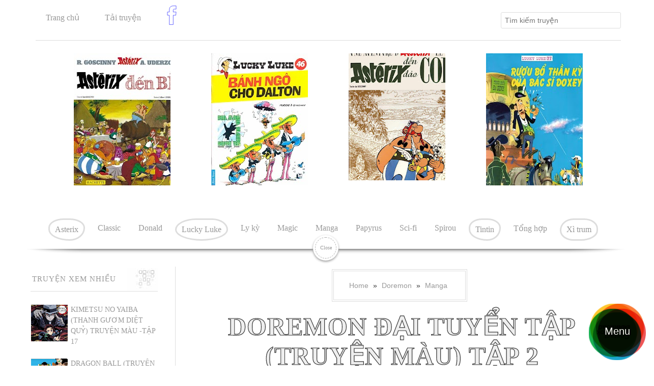

--- FILE ---
content_type: text/html; charset=UTF-8
request_url: https://www.truyentranhphapbi.com/2020/04/doraemon-ai-tuyen-tap-truyen-mau-tap-2.html
body_size: 46518
content:
<!DOCTYPE html>
<html dir='ltr' xmlns='http://www.w3.org/1999/xhtml' xmlns:b='http://www.google.com/2005/gml/b' xmlns:data='http://www.google.com/2005/gml/data' xmlns:expr='http://www.google.com/2005/gml/expr' xmlns:og='http://ogp.me/ns#'>
<head>
<link href='https://www.blogger.com/static/v1/widgets/2944754296-widget_css_bundle.css' rel='stylesheet' type='text/css'/>
<!-- Global site tag (gtag.js) - Google Analytics -->
<script async='async' src='https://www.googletagmanager.com/gtag/js?id=UA-44163468-2'></script>
<script>
  window.dataLayer = window.dataLayer || [];
  function gtag(){dataLayer.push(arguments);}
  gtag('js', new Date());

  gtag('config', 'UA-44163468-2');
</script>
<meta content='DOREMON ĐẠI TUYỂN TẬP (TRUYỆN MÀU) TẬP 2 ' property='og:title'/>
<meta content='https://www.truyentranhphapbi.com/2020/04/doraemon-ai-tuyen-tap-truyen-mau-tap-2.html' property='og:url'/>
<meta content='article' property='og:type'/>
<meta content='Truyện Tranh Pháp Bỉ' property='og:site_name'/>
<meta content='https://blogger.googleusercontent.com/img/b/R29vZ2xl/AVvXsEi2_6Qz72KpD6QwraTWLfGvbo3C1QSEyKkc-Ddb4WB-yepvb-nCiEJIuICG5hdb73j4qBTsjXeHRiWMd4AucgFDl_dEMnYXdFWbwu8z26fotzWjj3axr2Wfll13eh-Q6mVTf8RRifz-ZApC/s420/00.jpg' property='og:image'/>
<meta content='Doremon Đại tuyển tập phần 2 gồm các truyện ngắn:

- Cô gái hoa bách hợp

- Kỷ niệm của bà (tựa cũ: Bà Ngoại)

- Chậm nhanh nhanh chậm

- Huy hiệu N-S (Nam châm rắc rối)' name='og:description'/>
<meta content='1396413797271884' property='fb:app_id'/>
<!-- Open Graph Meta Tags BEGIN -->
<meta content='DOREMON ĐẠI TUYỂN TẬP (TRUYỆN MÀU) TẬP 2 ' property='og:title'/>
<meta content='https://blogger.googleusercontent.com/img/b/R29vZ2xl/AVvXsEi2_6Qz72KpD6QwraTWLfGvbo3C1QSEyKkc-Ddb4WB-yepvb-nCiEJIuICG5hdb73j4qBTsjXeHRiWMd4AucgFDl_dEMnYXdFWbwu8z26fotzWjj3axr2Wfll13eh-Q6mVTf8RRifz-ZApC/s72-c/00.jpg' property='og:image'/>
<meta content='Truyện Tranh Pháp Bỉ' property='og:title'/>
<meta content='https://www.truyentranhphapbi.com/2020/04/doraemon-ai-tuyen-tap-truyen-mau-tap-2.html' property='og:url'/>
<meta content='Doremon Đại tuyển tập phần 2 gồm các truyện ngắn:

- Cô gái hoa bách hợp

- Kỷ niệm của bà (tựa cũ: Bà Ngoại)

- Chậm nhanh nhanh chậm

- Huy hiệu N-S (Nam châm rắc rối)' property='og:description'/>
<meta content='text/html; charset=UTF-8' http-equiv='Content-Type'/>
<meta content='blogger' name='generator'/>
<link href='https://www.truyentranhphapbi.com/favicon.ico' rel='icon' type='image/x-icon'/>
<link href='https://www.truyentranhphapbi.com/2020/04/doraemon-ai-tuyen-tap-truyen-mau-tap-2.html' rel='canonical'/>
<link rel="alternate" type="application/atom+xml" title="Truyện Tranh Pháp Bỉ - Atom" href="https://www.truyentranhphapbi.com/feeds/posts/default" />
<link rel="alternate" type="application/rss+xml" title="Truyện Tranh Pháp Bỉ - RSS" href="https://www.truyentranhphapbi.com/feeds/posts/default?alt=rss" />
<link rel="service.post" type="application/atom+xml" title="Truyện Tranh Pháp Bỉ - Atom" href="https://www.blogger.com/feeds/1904555129009617415/posts/default" />

<link rel="alternate" type="application/atom+xml" title="Truyện Tranh Pháp Bỉ - Atom" href="https://www.truyentranhphapbi.com/feeds/8849570893172120071/comments/default" />
<!--Can't find substitution for tag [blog.ieCssRetrofitLinks]-->
<link href='https://blogger.googleusercontent.com/img/b/R29vZ2xl/AVvXsEi2_6Qz72KpD6QwraTWLfGvbo3C1QSEyKkc-Ddb4WB-yepvb-nCiEJIuICG5hdb73j4qBTsjXeHRiWMd4AucgFDl_dEMnYXdFWbwu8z26fotzWjj3axr2Wfll13eh-Q6mVTf8RRifz-ZApC/s420/00.jpg' rel='image_src'/>
<meta content='Doremon Đại tuyển tập phần 2 gồm các truyện ngắn:

- Cô gái hoa bách hợp

- Kỷ niệm của bà (tựa cũ: Bà Ngoại)

- Chậm nhanh nhanh chậm

- Huy hiệu N-S (Nam châm rắc rối)' name='description'/>
<meta content='https://www.truyentranhphapbi.com/2020/04/doraemon-ai-tuyen-tap-truyen-mau-tap-2.html' property='og:url'/>
<meta content='DOREMON ĐẠI TUYỂN TẬP (TRUYỆN MÀU) TẬP 2 ' property='og:title'/>
<meta content='Doremon Đại tuyển tập phần 2 gồm các truyện ngắn:

- Cô gái hoa bách hợp

- Kỷ niệm của bà (tựa cũ: Bà Ngoại)

- Chậm nhanh nhanh chậm

- Huy hiệu N-S (Nam châm rắc rối)' property='og:description'/>
<meta content='https://blogger.googleusercontent.com/img/b/R29vZ2xl/AVvXsEi2_6Qz72KpD6QwraTWLfGvbo3C1QSEyKkc-Ddb4WB-yepvb-nCiEJIuICG5hdb73j4qBTsjXeHRiWMd4AucgFDl_dEMnYXdFWbwu8z26fotzWjj3axr2Wfll13eh-Q6mVTf8RRifz-ZApC/w1200-h630-p-k-no-nu/00.jpg' property='og:image'/>
<title>DOREMON ĐẠI TUYỂN TẬP (TRUYỆN MÀU) TẬP 2  | Truyện Tranh Pháp Bỉ</title>
<meta content='Doremon Đại tuyển tập phần 2 gồm các truyện ngắn:

- Cô gái hoa bách hợp

- Kỷ niệm của bà (tựa cũ: Bà Ngoại)

- Chậm nhanh nhanh chậm

- Huy hiệu N-S (Nam châm rắc rối)' name='description'/>
<style id='page-skin-1' type='text/css'><!--
/* Variable definitions
====================
<Variable name="bgcolor" description="Page Background Color"
type="color" default="#fff">
<Variable name="textcolor" description="Text Color"
type="color" default="#666">
<Variable name="linkcolor" description="Link Color"
type="color" default="#999">
<Variable name="linkhovercolor" description="Link Hover Color"
type="color" default="#333">
<Variable name="pagetitlecolor" description="Blog Title Color"
type="color" default="#000">
<Variable name="descriptioncolor" description="Blog Description Color"
type="color" default="#777">
<Variable name="titlecolor" description="Post Title Color"
type="color" default="#333">
<Variable name="bordercolor" description="Border Color"
type="color" default="#ccc">
<Variable name="sidebarcolor" description="Sidebar Title Color"
type="color" default="#777">
<Variable name="sidebartextcolor" description="Sidebar Text Color"
type="color" default="#666">
<Variable name="visitedlinkcolor" description="Visited Link Color"
type="color" default="#888">
<Variable name="pagelinkcolor" description="Page Link Color"
type="color" default="#333">
<Variable name="widgettitlefont" description="Widget Title Font"
type="font" default="normal normal 11px Arial, Georgia, Serif">
<Variable name="bodyfont" description="Text Font"
type="font" default="normal normal 11px Arial, Georgia, Serif">
<Variable name="headerfont" description="Sidebar Title Font"
type="font"
default="normal normal 11px 'Verdana',Trebuchet,Trebuchet MS,Arial,Sans-serif">
<Variable name="pagetitlefont" description="Blog Title Font"
type="font"
default="normal normal 60px Open Sans Condensed,Georgia, Serif">
<Variable name="descriptionfont" description="Blog Description Font"
type="font"
default="normal normal 10px 'Arial', Verdana, Trebuchet, Trebuchet MS, Verdana, Sans-serif">
<Variable name="postfooterfont" description="Post Footer Font"
type="font"
default="normal normal 78% 'Trebuchet MS', Trebuchet, Arial, Verdana, Sans-serif">
<Variable name="pagenavifont" description="Page Navigation Font"
type="font"
default="normal normal 10px Verdana, Arial, Serif">
<Variable name="startSide" description="Side where text starts in blog language"
type="automatic" default="left">
<Variable name="endSide" description="Side where text ends in blog language"
type="automatic" default="right">
*/
/* =============================
Misc and Reset
============================= */
#navbar-iframe,.feed-links,.status-msg-wrap{display:none}#ArchiveList{font:300 15px Open Sans Condensed}.widget .Label{font:300 14px Georgia}::selection{background:#000;color:#fff}::-moz-selection{background:#000;color:#fff}.follow-by-email-address{margin-top:2px;border-radius:3px;box-shadow:none}
body{margin:0;color:#333;background:#ffffff;text-align:center;font-size:16px}a:link{color:#999999;text-decoration:none}a:visited{color:#888888;text-decoration:none}a:hover{color:#000;text-decoration:none}a img{border-width:0}
/* =============================
Header
============================= */
#banner{position:relative;width:1200px;margin:0px auto;clear:both}#banner a:hover{text-decoration:none}#header-wrapper{width:1150px;margin:20px auto 0}#header-inner{background-position:center;margin:0 auto;width:1150px}#header{margin:0;text-align:center;color:#ffffff;width:1150px}#header h1{margin:5px 5px 0;padding:10px 0;line-height:1.2em;letter-spacing:.2em;font:normal normal 50px Impact, sans-serif;font-weight:700;font-size:65px;text-shadow:0 0 0 #f2f2f2 1px 0 #e5e5e5 2px 0 #d8d8d8 3px 0 #cacaca 4px 0 #bdbdbd 5px 0 #b0b0b0 -6px 6px 0 #a3a3a3 7px 6px rgba(0,0,0,1),-7px 7px 1px rgba(0,0,0,0.5),0px 0 6px rgba(0,0,0,.2)}#header a{color:#ffffff;text-decoration:none}#header a:hover{color:#ffffff}#header .description{margin:0 5px;padding:0 20px 15px;max-width:1150px;letter-spacing:.2em;line-height:1.4em;font:italic normal 14px 'Courier New', Courier, FreeMono, monospace;color:#999999;padding-bottom:40px}#header-inner img{margin:0 auto;max-width:1150px;height:auto}#header img{margin:0 auto;max-width:1150px;height:auto}
/* =============================
Wrapper
============================= */
#total-wrapper{margin:0 auto;background:#fff;width:1200px}#outer-wrapper{width:1160px;margin:10px auto 0;padding:5px 20px 0;text-align:left;font:normal normal 14px Arial, Tahoma, Helvetica, FreeSans, sans-serif}#main-wrapper{width:850px;float:right;word-wrap:break-word;overflow:hidden}#sidebar-wrapper{width:250px;float:left;word-wrap:break-word;overflow:hidden}
/* =============================
Heading
============================= */
h2{margin:1.5em 0 15px;font:normal normal 11px Arial, Tahoma, Helvetica, FreeSans, sans-serif;line-height:1.4em;padding-bottom:10px;letter-spacing:.2em;color:#000;text-transform:uppercase}.sidebar h2{padding:15px 3px 15px;margin:0 0 15px;letter-spacing:1px;border-bottom:1px solid #ddd;font:500 15px Tahoma;background:url(https://blogger.googleusercontent.com/img/b/R29vZ2xl/AVvXsEhAVs0YGO48icXEVSeqbwcYDTaiAvB1uiB7_qeI66l9u4EjOVOENEJ19_Y4if7I7nskx7KSwLtiFS0faUqlCmLxVBo-ZcWf2monSbO9qWWRw6H-p-YbrKowYkIA-TJhEvOC8ojIHYN9hHc/s1600/h2-date-header.jpg)right bottom no-repeat #fff;color:#999}#blog-date-header{font:normal 8px Verdana,Arial;color:#555;letter-spacing:0;white-space:nowrap;overflow:hidden;text-overflow:ellipsis;-o-text-overflow:ellipsis;-moz-binding:url(&#39;assets/xml/ellipsis.xml#ellipsis&#39;)}#blog-date-header i{text-transform:none}h2.date-header{border-bottom:1px solid #eee;color:#777}
/* =============================
Posts
============================= */
.post{margin:.5em 0 1.5em;padding-bottom:1.5em;font-family:Arial,Sans-serif,Verdana;color:#444}.post h3{margin:.25em 0 0;padding:0 0 4px;font-size:140%;line-height:2em;color:#333;font-family:'Open Sans Condensed',cursive;text-align:center}.post h3 a,.post h3 a:visited,.post h3 strong{display:block;text-decoration:none;color:#333;font-weight:400}.post h3 strong,.post h3 a:hover{color:#000}
.post h4 {
position: relative;
max-width: 70%;
color:#1b1464;
font-weight: bold;
line-height: 130%;
border: solid 2px;
border-radius:20px;
padding: 45px 55px;
font-size:35px;text-align:center !important;
display: block;
width: fit-content; /* Ensures the width adjusts to fit the content */
margin: 20px auto 80px; /* Center the block element */
}
.post h4:after {
content:"";
position: absolute;
border: 2px solid #1b1464;
border-radius: 0 100% 0 0;
width: 60px;
height: 60px;
bottom: -62px;
left: 50px;
border-bottom: none;
border-left: none;
z-index: 3;
}
.post h4:before {
content:"";
position: absolute;
width: 80px;
border: 6px solid #fff;
bottom: -3px;
left: 50px;
z-index: 2;
}
.dropcaps:first-child{background:#faeee2;color: #d48158;
text-shadow: 0 1px 1px rgba(255,255,255,0.1);
border-left:5px solid rgba(235,150,108,0.1); line-height:32px;padding:40px 30px 30px;position:relative;font-size:20px;border-radius:5px;margin-bottom:40px;}
.dropcaps:first-child:first-line{color: rgba(235,150,108,0.8);
text-shadow: 0 1px 1px rgba(255,255,255,0.5);font-size:24px;font-weight:700;background: rgba(255,255,255,0.5);box-shadow: 0 -6px 0 rgba(235,150,108,0.2);
}
.dropcaps:first-child:first-letter{background-color:rgba(235,150,108,0.8);float:left;border-radius:50%;color:rgba(255,255,255,0.8);font-size:52px;line-height:37px;padding:25px 29px; margin-right:10px;text-shadow: 0 1px 1px rgba(255,255,255,0.1);font-weight:700
}
.post-body blockquote{line-height:2em}
.post-footer{margin:.75em 0;color:#777;text-transform:uppercase;letter-spacing:.1em;font:normal normal 78% Arial, Tahoma, Helvetica, FreeSans, sans-serif;line-height:1.4em}.comment-link{margin-startside:.6em}.post table. tr-caption-container{padding-bottom:4px}.tr-caption-container img{border:none;padding:0}.post blockquote{margin:1em 20px;padding:2px 5px 2px 35px;font-style:italic;color:#777}.post blockquote p{margin:.75em 0}.post ol{margin-left:50px}
.post-body a{letter-spacing:1.5px;font-weight:600;
color:#78c7d2;
text-decoration: none; -webkit-transition: all .5s ease-in-out;  transition: all .5s ease-in-out;
}
.post-body a:hover{
color:purple}
.post-body ul{margin-left: 40px; line-height:180%}
.post-body ul li{margin-bottom: 30px}
/* =============================
Comment
============================= */
#comments{overflow:hidden}
#comments h4{display:inline;padding:10px;line-height:40px;}
#comments h4#comment-post-message{ visibility: hidden;}
#comment-post-message:after{display:none}
#comments p{line-height:170%}
#comments h4,.comments .comment-header,.comments .comment-thread.inline-thread .comment{position:relative}
#comments h4,.comments .continue a{background:#8da49c}
#comments h4,.comments .user a,.comments .continue a{font-size:16px}
#comments h4,.comments .continue a{font-weight:normal;color:#fff}
#comments h4:after{content:"";position:absolute;bottom:-10px;left:10px;border-top:10px solid #8da49c;border-right:20px solid transparent;width:0;height:0;line-height:0}
#comments .avatar-image-container img{border:0}
.comment-thread{color:#111}
.comment-thread a{color:#777}
.comment-thread ol{margin:0 0 20px}
.comment-thread .comment-content a,.comments .user a,.comments .comment-thread.inline-thread .user a{color:#6f5555}
.comments .avatar-image-container,.comments .avatar-image-container img{width:48px;max-width:48px;height:48px;max-height:48px;}
.comments .comment-block,.comments .comments-content .comment-replies,.comments .comment-replybox-single{margin-left:60px}
.comments .comment-block,.comments .comment-thread.inline-thread .comment{border:1px solid #ddd;background:#f9f9f9;padding:10px}
.comments .comments-content .comment{margin:15px 0 0;padding:0;width:100%;line-height:1em}
.comments .comments-content .icon.blog-author{background-repeat: no-repeat;
background-image: url([data-uri]);}
.comments .comments-content .inline-thread{padding:0 0 0 20px}
.comments .comments-content .comment-replies{margin-top:0}
.comments .comment-content{padding:5px 0;line-height:1.4em}
.comments .comment-thread.inline-thread{border-left:1px solid #ddd;background:transparent}
.comments .comment-thread.inline-thread .comment{width:auto}
.comments .comment-thread.inline-thread .comment:after{content:"";position:absolute;top:10px;left:-20px;border-top:1px solid #ddd;width:10px;height:0px}
.comments .comment-thread.inline-thread .comment .comment-block{border:0;background:transparent;padding:0}
.comments .comment-thread.inline-thread .comment-block{margin-left:48px}
.comments .comment-thread.inline-thread .user a{font-size:13px}
.comments .comment-thread.inline-thread .avatar-image-container,.comments .comment-thread.inline-thread .avatar-image-container img{width:36px;max-width:36px;height:36px;max-height:36px}
.comments .continue{border-top:0;width:100%}
.comments .continue a{padding:10px 0;text-align:center}
.comment .continue{display:none}
#comment-editor{width:100%!important}
.comment-form{width:100%;max-width:100%;}
.mobile .blogger-iframe-colorize {
display: block !important;
}
.blogger-iframe-colorize {
display: block !important;
}
/* =============================
Sidebar
============================= */
.sidebar{color:#666666;line-height:1.5em;margin:0 5px 0 10px}.sidebar ul{list-style:none;padding:0;margin:0}.sidebar li{line-height:1.5em}.sidebar .widget{margin:0 0 1.5em;padding:0 0 1.5em}.main .widget{border-bottom:1px dashed #EEE;margin:0 0 1px;padding:0 0 1.5em}.main .Blog{border-bottom-width:0}
/* =============================
Profile
============================= */
.profile-img{float:left;margin-top:0;margin-endside:5px;margin-bottom:5px;margin-startside:0;padding:4px;border:1px solid #cccccc}.profile-data{margin:0;text-transform:uppercase;letter-spacing:.1em;font:normal normal 78% Arial, Tahoma, Helvetica, FreeSans, sans-serif;color:#777777;font-weight:700;line-height:1.6em}.profile-datablock{margin:.5em 0}.profile-textblock{margin:.5em 0;line-height:1.6em}.profile-link{font:normal normal 78% Arial, Tahoma, Helvetica, FreeSans, sans-serif;text-transform:uppercase;letter-spacing:.1em}
/* =============================
Error Page
============================= */
#errorpage{width:400px;text-align:center;margin:20px auto;text-transform:uppercase}#errorpage h1{font:300 60px Open Sans Condensed}#errorpage h3{font:300 20px Open Sans Condensed;color:#555}#errorpage p{font:9px Arial;margin-top:5px;border-top:1px dashed #ddd;padding-top:10px;color:#888}#srcnt-errorpage{margin:0;padding:13px 0;width:auto;overflow:hidden}#search-errorpage input[type="text"]{border:1px solid #ccc;border-radius:3px;color:#777;width:180px;padding:7px;font:normal 10px Verdana,Arial;text-transform:uppercase}#search-errorpage input[type="text"]:focus{border:1px solid #777}
/* =============================
Posts Thumbnail and Description
============================= */
.snips-image{width:200px;height:270px;position:relative;line-height:1.6em;margin-left:5px;overflow:hidden}.snips-image img{top:0;left:0;border:0;position:absolute;height:270px;width:200px }.snips-image a{display:block;position:relative;overflow:hidden; color:#555;height:270px;width:200px;letter-spacing:inherit}.snips-image a:hover{text-decoration:none;letter-spacing:inherit}.summary{text-align:center;padding:5px;margin:5px 5px;font:11px Arial,sans-serif;color:#666;line-height:150%;}.snips-header{margin:5px 5px 10px;font:300 16px arial;text-align:center;line-height:150%;text-transform:uppercase;padding-bottom:30px; color:#666; background:url(https://blogger.googleusercontent.com/img/b/R29vZ2xl/AVvXsEiV3zB0Zwm74HVMbz0CtmofIB2j4ifTaoBWq6ge3TtoXEGEaGFwfQmO5RbQFtlMIS7jpXNW_t_5fkknWicqThMwZ_w-jsNdt6v3ODhyphenhyphenWqwy2LdO80bgFlcceId8TaFJq6iGPEe6PUyFLFbi/s1600/dots.png) bottom no-repeat ;
}
/* =============================
Middle and Footer
============================= */
#middle-wrapper{width:1150px;margin:0 auto;padding-top:0px}#middle-columns{font:normal 11px arial;width:1150px;margin:30px auto;text-align:left;padding:0 0 20px}#middle-columns h2{width: 300px;margin:30px auto 45px;font:normal normal 11px Arial, Tahoma, Helvetica, FreeSans, sans-serif;border:2px solid #ddd;
outline: 2px solid #ddd;outline-offset: 5px;
line-height:1.4em;padding:20px;text-transform:uppercase;letter-spacing:.2em;color:#555; text-align:center;font-size:190%}.column1{width:1150px;float:left;margin:3px 25px 3px 0;text-align:left}.column2{width:550px;float:left;margin:3px 0;text-align:left}.column3{width:600px;float:left;text-align:left}#col1,#col2,#col3{text-align:justify;color:#555;line-height:17.5px}#col1 a,#col2 a,#col3 a{color:##999999}
/* =============================
Footer Links and Credits
============================= */
#footer-links-wrap{padding:20px 0;width:1150px;margin:5px auto 0;border-top:1px solid #ddd;background:url(https://blogger.googleusercontent.com/img/b/R29vZ2xl/AVvXsEjYILJIkbHY2NJZIa_ULfXGiGYFmqiVX4DOg7MNZXT11fXjDWtGv3oS1VcYBcYUnkm5bXhK-PygAz0zd3R2vuIiVvtQFRFy4LvBkYVeSavlQvrdEVsQSBL4ULh-vZ1FGzJXSTjhPSeK4XU/s0/bottom-left.png) no-repeat left center ,url(https://blogger.googleusercontent.com/img/b/R29vZ2xl/AVvXsEhlt1ov8nv68e1LzYYa6qFF3haAPCYQErZPoVAVZ2ooHJiKLYsDHXWyBV8tvhdn8UgRcCgqSjizK3qWAeKmwR4kSOs-mtj13AgxRSsrY3CMlk01qT_PQgeh7OeW2WqewxWR2bNX5VjlNyY/s0/bottom-right.png) no-repeat right center}#footer-links a{color:#333;font-style:normal}#footer-links{color:#000;width:1150px;margin:0 auto;clear:both;font:italic 11px arial;text-align:center}#credits{line-height:20px}
.widget .post-body ul{
padding: 0;
margin: 0;
line-height: 1;
}
.section,.widget,.widget li,.widget ul{
margin: 0;
padding: 0;
}
/* =============================
Page Navigation
============================= */
#blog-pager{clear:both;margin:30px auto;text-align:center;padding:7px}.blog-pager{background:none}.displaypageNum a,.showpage a,.pagecurrent{font-size:14px;padding:5px 12px;margin-right:5px;color:#666;background-color:#eee}.displaypageNum a:hover,.showpage a:hover,.pagecurrent{background:#359BED;text-decoration:none;color:#fff}#blog-pager .pagecurrent{font-weight:700;color:#fff;background:#359BED}.showpageOf{display:none!important}#blog-pager .pages{border:none}
/* =============================
LightBox
============================= */
#jquery-overlay {
position: absolute;
top: 0;
left: 0;
z-index: 90;
width: 100%;
}
#jquery-lightbox {
position: absolute;
top: 0;
left: 0;
/* width: 100%;*/
width:100vw !important;
z-index: 100;
text-align: center;
line-height: 0
}
#jquery-lightbox a,
#jquery-lightbox a:hover {
border: none
}
#jquery-lightbox a img {
border: none
}
#lightbox-container-image-box {
position: relative;
background-color: #fff;
width: 250px;
height: 250px;
margin: 0 auto
}
#lightbox-container-image {
padding: 10px
}
#lightbox-loading {
position: absolute;
top: 0;
left: 0;
height: 25%;
width: 100%;
text-align: center;
line-height: 0
}
#lightbox-nav {
position: absolute;
top: 0;
left: 0;
height: 100%;
width: 100%;
z-index: 10
}
#lightbox-container-image-box > #lightbox-nav {
left: 0
}
#lightbox-nav a {
outline: none
}
#lightbox-nav-btnPrev,
#lightbox-nav-btnNext {
width: 49%;
height: 100%;
zoom: 1;
display: block
}
#lightbox-nav-btnPrev {
left: 0;
float: left
}
#lightbox-nav-btnNext {
right: 0;
float: right
}
#lightbox-container-image-data-box {
font: 10px Verdana, Helvetica, sans-serif;
background-color: #fff;
margin: 0 auto;
line-height: 1.4em;
overflow: auto;
width: 100%;
padding: 0 10px
}
#lightbox-container-image-data {
padding: 0 10px;
color: #666
}
#lightbox-container-image-data #lightbox-image-details {
width: 70%;
float: left;
text-align: left
}
#lightbox-image-details-caption {
font-weight: 700
}
#lightbox-image-details-currentNumber {
display: block;
clear: left;
padding-bottom: 1em
}
#lightbox-secNav-btnClose {
width: 66px;
float: right;
padding-bottom: .7em
}
/* =============================
Circle Info
============================= */
.info{margin-top:10px;margin-bottom:30px;margin-left:auto;margin-right:auto;text-align:center;background:#333;width:320px;height:320px;padding:60px;border-radius:50%;box-shadow:inset 0 0 0 10px #333,inset 0 0 0 12px rgba(255,255,255,0.6),70px 0 0 rgba(238,223,204,0.3),-70px 0 0 rgba(238,223,204,0.3),40px 0 0 rgba(60,185,145,0.2),-40px 0 0 rgba(185,60,60,0.2);color:#fff;font-size:15px;font-weight:400;text-shadow:0 0 1px #fff,0 1px 1px #000;font-family:'Verdana',cursive;font-style:italic}
/* =============================
Image Container for reading
============================= */
.mb-wrap{width:500px;margin:20px auto;padding:20px;position:relative}
.mb-style-3{width:400px;height:400px;margin-top:100px;padding:100px 30px 30px;border-radius: 50%;border-left: 10px solid rgba(221,221,221,0.8);}
.mb-style-3 .image-box-2{font-family:'Verdana',serif;font-size:15px;text-align:left;color:#b4b4b4;font-weight:400;line-height:150%;font-style:italic;padding:20px 0px 0px 30px;margin-bottom: 20px;}
.mb-style-3 .image-container{width:400px;height:250px;overflow:auto;font-size:15px;text-align:center;color:#b4b4b4;font-weight:400;font-style:italic;}
.circle-wrap{width:190px; height:250px;position:relative;margin:10px auto;}
.mb-style-3 .circle{left:35%;top: -90px;margin:0}
.circle{background: #333; height: 190px;width: 190px;text-transform:capitalize;
border-radius: 50%; box-shadow: inset 0 0 0 10px #333 , inset 0 0 0 12px rgba(255 , 255 , 255 , 0.6) , 25px 0 0 rgba(60 , 185 , 145 , 0.1) , -25px 0 0 rgba(185 , 60 , 60 , 0.1) , 45px 0 0 rgba(238 , 223 , 204 , 0.3) , -45px 0 0 rgba(238 , 223 , 204 , 0.3);
color: white; font-size: 15px; font-style: italic; font-weight: 400; line-height: 160%; position: absolute; text-align: center; text-shadow: 0 0 1px #fff , 0 1px 1px #000; }
.circle .word{display:block;width:130px;padding-bottom:25px;
position: relative;
margin: 26px auto 25px auto;
border-bottom: 1px solid rgba(255,255,255,0.3);}
.circle .word:after{position: absolute;font-style:normal;
width: 40px;
height: 40px;
background: #ddd;
content:"\275d";
font-size: 40px;line-height:55px;
color: #333;
bottom:-20px;
left: 35%;
border-radius: 50%;}
/* =============================
Buy button
============================= */
.mb-style-3 .mua{  background-image: linear-gradient(to top right, #141e30, #243b55); background-image: -webkit-gradient(linear, left bottom, right top, from(#141e30), to(#243b55));box-shadow: 0 0 66px rgba(#000, 0.3); height: 190px;width: 190px;border-radius: 50%; line-height: 180%; margin: 0 0 0 100px; position: absolute; text-align: center; text-shadow: 0 0 1px #fff , 0 1px 1px #000; top: -90px; font-size:22px;overflow: hidden; display: flex;  align-items: center;  justify-content: center;outline:none; }
.mb-style-3 .round{position:relative;border-radius:50%; border: 1px solid white; height: 160px; width:160px; z-index:1;display: flex;  align-items: center;  justify-content: center;box-shadow:none;color:white;}
.mb-style-3 .mua:after {content: "";  position: absolute;  left: 35%;  top: 70%;  height: 200%;  width: 200%;border-radius:50%;  background: #78c7d2;  -webkit-transition: all .5s ease-in-out;  transition: all .5s ease-in-out;  -webkit-transform: translateX(-98%) translateY(-25%) rotate(45deg);  transform: translateX(-98%) translateY(-25%) rotate(45deg);}
.mb-style-3 .mua:hover:after {
-webkit-transform: translateX(-45%) translateY(-45%) rotate(45deg);
transform: translateX(-45%) translateY(-45%) rotate(45deg);
}
.mb-style-3 .mua:hover a{color:white}
/*Cover display none */
.no-show{display:none;}
/*Popular Posts*/
.PopularPosts{font-family:arial}.PopularPosts .item-content{border-bottom:1px dotted #eee;padding-bottom:10px}.PopularPosts .item-snippet{font:11px Arial;text-align:justify}.PopularPosts .item-title{font:14px Tahoma;line-height:150%; text-transform:uppercase}.PopularPosts .item-thumbnail img{border:1px solid #fbfbfb;padding:0}
/* =============================
Top menu bar
============================= */
#interwebz-wrapper {
display: flex;
align-items: center;
transition: top 0.3s;
width:1150px;
border-bottom:1px solid #ddd;
border-top:none;
padding:5px 0;margin-left:30px
}
.interwebz {
list-style:none;
margin:0;
padding:20px 0;
width:auto;
overflow:hidden;
float:left;
}
.interwebz ul{display:flex;align-items:center;justify-content:center}
.interwebz li {
float:left;
margin-right:10px;
border:none;
position:relative;
padding: 0 20px;
}
.interwebz li a{text-decoration:none;font-size:16px;}
.interwebz li a svg.svgline {
position: absolute;
top: 0;
left: 0;
overflow: hidden;
margin: 0;
width: 100%;
height: 20px;
-webkit-transition: stroke-dashoffset 0.3s ease-in-out;
transition: stroke-dashoffset 0.3s ease-in-out;
-webkit-transform: translateY(-90%);
transform: translateY(-90%);
fill: none;
stroke: #b1d474;
stroke-width: 5;
stroke-dasharray: 300px;
stroke-dashoffset: 300px;
}
.interwebz li a:hover svg.svgline {
stroke-dashoffset: 0px;
}
.interwebz li:last-child{margin:0}
/*---------------------------------
Facebook button
--------------------------------------*/
.interwebz svg {margin-top:-15px;margin-left:-10px;
height:40px;
width:auto;
stroke:blue;
stroke-width:15;
fill:none;
}
#fa {stroke-dasharray:0 , 0, 2900;}
svg:hover #fa { animation: fa .7s; }
@keyframes fa { 10% {stroke-dasharray:    0, 500, 2900} 100% { stroke-dasharray:2900, 500, 2900;} }
/* =============================
Search Box
============================= */
#srcnt{margin:0 0 0 auto;padding:13px 0;width:auto;overflow:hidden}#search input[type="text"]{border:1px solid #ddd;border-radius:3px;color:#777;width:220px;padding:7px;font:normal 14px Verdana,Arial;-webkit-transition:all .5s ease 0;-moz-transition:all .5s ease 0;-o-transition:all .5s ease 0;transition:all .5s ease 0}#search input[type="text"]:focus{width:250px}
/* DANH MỤC TRUYỆN
--------------------------------- */
.nav{background:#fff;margin:auto}
.f-nav{ z-index: 9; position: fixed; top: 0; padding-top:5px;width: 1200px;margin:auto}
#show-cat{float:left;width:1190px;display:inline-block; margin:-20px 0 0 55px; /*chỉ số cuối để đẩy thanh menu sang phải hoặc trái*/
padding-bottom:30px;overflow: auto;
white-space: nowrap;}
#show-cat ul{margin:0;padding:0; display: flex; }
#show-cat ul li{list-style-type:none;margin:0;padding:0;}
#show-cat ul li a{margin-right:15px;float:left;padding:10px;margin-bottom:10px}
#show-cat ul li:last-child a{margin-right:0}
#show-cat ul li a,#navi-cat a{background:#fff;text-decoration:none;}
#show-cat ul li a,#navi-cat a,#navi-cat span{font-size:16px;}
#show-cat ul li a:hover,#navi-cat a:hover{background:#88b2b9;color:#fff}
#show-cat ul li:first-child a, #show-cat ul li:nth-child(4) a, #show-cat ul li:nth-child(11) a, #show-cat ul li:nth-child(13) a{border:3px solid #ddd; }
#show-cat ul li:first-child a,#show-cat ul li:nth-child(11) a {border-radius:50% 50% 50% 70%/50% 50% 70% 60%;}
#show-cat ul li:nth-child(4) a {border-radius: 40% 30% 50% 50%/50%;}
#show-cat ul li:nth-child(13) a{ border-radius: 40% 40% 50% 40%/60% 50% 50% 50%;}
#show-post{float:left; display:inline-block;margin:15px 0 0;padding:0;background:#fff url(https://blogger.googleusercontent.com/img/b/R29vZ2xl/AVvXsEiP_Gn4LEYPhbb_uotMdrU5BjPl0VxC7_JAd8yYazoTDdcE3NnxNt9kD4sNEELBrqdgNIKNcjw3YWLSdJZUHzU24YU592HUcIKAQDvjqAtqB4pycIIXf-pO84yLgZ-PPG6oOUhOrgQv41I8/s1600/body-bg11.png) repeat top left;max-height:85vh;overflow:auto;position:relative}
#show-post:before{position:absolute;content:"Đây là mục lục của hầu như tất cả các truyện trên trang web. Truyện nào không có tên bộ riêng sẽ nằm trong mục CLASSIC (Iznogoud, Marsupilami, Tí hon thần lực, Yakari); LY KỲ (Yoko Tsuno, Clifton, Lady S, Gil Jourdan); và còn lại trong mục SCI-FI, TỔNG HỢP và MANGA. Bấm chữ CLOSE bên trên để tắt/mở mục lục";width: 98%; left:0;top:-5px;line-height:150%;background:#fff;padding:3px 10px;font-size:16px}
#show-post ul li:first-child, #show-post ul li:nth-child(2) {margin-top:40px}
#show-post ul li{background:#fff;list-style-type:none;margin-bottom:20px;line-height:170%;float:left;margin-right:30px;padding:20px 10px;width:45%;height:50px;display: flex; justify-content:center;align-content:center; flex-direction:column; box-shadow: 0 4px 8px 0 rgba(0, 0, 0, 0.2), 0 6px 20px 0 rgba(0, 0, 0, 0.19); -webkit-transition: all 400ms linear;
-moz-transition: all 400ms linear;
-o-transition: all 400ms linear;
-ms-transition: all 400ms linear;
transition: all 400ms linear;text-transform: uppercase
}
#show-post ul li a{color:#8da49c;}
#show-post ul li:hover{ background:linear-gradient(90deg, #b9deed, #efefef); padding:20px 10px; }
#show-post ul li:hover a{text-decoration:none;color:#fff;}
#navi-cat{padding:20px 0;margin-left:540px;}
#navi-cat a{margin-right:10px;border:1px solid #ccc}
#navi-cat a,#navi-cat span{padding:5px 10px}
#navi-cat span{float:left}
input[type=checkbox] {
position: absolute;
top: -9999px;
left: -9999px;
}
.or-spacer{top:60px;margin:auto;width:1180px;position:relative}
.or-spacer .mask{margin:auto;overflow:hidden;height:20px}
.or-spacer .mask:after{content:'';display:block;margin:-25px auto 0;width:100%;height:25px;border-radius:125px / 12px;box-shadow:0 0 8px #000}
.close{width:50px;height:50px;position:relative;margin:auto;top:13px;border-radius:100%;box-shadow:0 2px 4px #999;background:#fff}
.close label{position:absolute;font-size:10px;top:4px;bottom:4px;left:4px;right:4px;border-radius:100%;border:1px dashed #aaa;text-align:center;line-height:20px;font-style:normal;color:#999;cursor:pointer;display:flex;align-items:center;justify-content:center}
input[type=checkbox]:checked ~ #show-post {
display:none
}
.svg-wrap{position:absolute;width:0;height:0;overflow:hidden}
.purple{width: 40vw;height: 400px;padding: 20px;margin:30px auto;border-radius: 5px;box-shadow:inset 0 2px 0 rgba(188, 147, 200, 0.7),-5px -4px 25px rgba(0, 0, 0, 0.3);font-family: 'Verdana', serif;font-size: 15px;text-align: center;color: #b4b4b4;font-weight: 400;line-height: 150%;position:relative;font-style: italic;}
.purple:before{content:url(https://blogger.googleusercontent.com/img/b/R29vZ2xl/AVvXsEiZkrUsN5th2NT5tazZOTtj7-VoyKC98COSMjvtJOAFHjUDmkh9exl8xCGQ2UjIVN2hBjoKkLdvaHqH32VMdLMApJQMgCoSqQKI7qGVVBqTucKpXxKfaMy_zPAGda4NRNRj3i04uHH47SU/s120/click-here-arrow.png);position:absolute;top:35%;left:3%}
.read{width: 95%;height:300px;overflow: auto;margin-top:20px;text-align:center;}
/*---------------------------------
Label widget
--------------------------------------*/
.list-label-widget-content li{background:url(https://blogger.googleusercontent.com/img/b/R29vZ2xl/AVvXsEg2tzYAqYQZBUwTY4kkugnl2r7cgn5DTGdI7erCfAPkAtZCA2rkm-dDTSeHT2EK7jmYTC-g1AhlS1KtmBaCOCRBlcKOsNi1yVBsJslag-b8ZvVcdvbSrsW9HFi9zvWALh4p8VAs5BQ54rQe/s1600/section-arrow.png) no-repeat scroll left 5px transparent;display:block;margin:0 0 8px!important;padding:0 0 8px 15px;position:relative}
.list-label-widget-content li a{color:#555;transition:.3s linear;-o-transition:.3s linear;-moz-transition:.3s linear;-webkit-transition:.3s linear;white-space:nowrap;font-size:13px}
.list-label-widget-content li a:first-child{text-transform:capitalize}
.list-label-widget-content li a:hover,.list-label-widget-content li a:visited{margin-left:10px;transition:.3s linear;-o-transition:.3s linear;-moz-transition:.3s linear;-webkit-transition:.3s linear;text-decoration:none}
.list-label-widget-content li span{width:30px;height:30px;text-align:center;background:#CACACA;-webkit-border-radius:20px;-moz-border-radius:20px;border-radius:50%;color:#FFF;font-size:12px;font-weight:700;line-height:30px;position:absolute;right:5px;top:0}
.list-label-widget-content li:hover span{background:#46a28d}
.breadcrumb-parent{text-align:center;}
.breadcrumbs{display: inline-block;
padding:20px 30px;
margin: 5px auto 20px;
font-size:100%;
border:4px double #ddd;
}
.bhome{padding-right:5px}
.labels{padding:0 5px}
/* Post navigation arrow*/
#blog-pager-older-link h6{margin:0;padding:0;background:url(https://blogger.googleusercontent.com/img/b/R29vZ2xl/AVvXsEg1ZlXCEXuMZdz61uRjs8DK0_J4W129prXvGe7ef3IkM3B6us4ffnKEq_lJmzHDN6Z7qw90XBTOWnWulwXsgEYN0wfNgij2b-lpPz9ujcimw9Tr3qR-4Nx18V2_KDR_dr7H6ouiOeBKJ3g/s0/post-navi.png) no-repeat right top;float:right;width:26px;height:26px;}
#blog-pager-newer-link h6{margin:0;padding:0;background:url(https://blogger.googleusercontent.com/img/b/R29vZ2xl/AVvXsEg1ZlXCEXuMZdz61uRjs8DK0_J4W129prXvGe7ef3IkM3B6us4ffnKEq_lJmzHDN6Z7qw90XBTOWnWulwXsgEYN0wfNgij2b-lpPz9ujcimw9Tr3qR-4Nx18V2_KDR_dr7H6ouiOeBKJ3g/s0/post-navi.png) no-repeat left top;float:left;width:26px;height:26px;}
#blog-pager-newer-link a{margin-right:20px;line-height:180%}
#blog-pager-older-link, #blog-pager-newer-link{width:300px; height: 50px;   display: flex;overflow:hidden;
align-items: center;
justify-content: center;}
#blog-pager-older-link a{line-height:180%}
.pager-content{width:99.5%;overflow:hidden;margin:10px 0 0;padding:10px 0 0;display:inline-block}
.pager-content a:hover,.pager-content{color:#000;text-decoration:none}
.showpageOf{display:none!important}
.MsoNormal {margin-bottom: 20px}
/*---------------------------------
Random post
--------------------------------------*/
.bcd140526_post_feed{height:350px;overflow:hidden;width:90%;margin:auto}
.bcd140526_post_feed li.item{display:block;height:270px;width:200px;overflow:hidden;clear:both;margin:15px;padding:0}
.bcd140526_post_feed ul{display:-webkit-box;justify-content:space-around;display:-ms-flexbox;display:flex;margin:0;padding:0}
div.item-body h3.title a{line-height:200%;font-size:15px;padding:5px;background:rgba(255,255,255,0.9);color:#2f3238}
div.item-body h3.title{position:absolute;height:120px;overflow:hidden;right:0;top:-150px;padding-right:5px;width:120px;text-align:right;opacity:0;-webkit-transform:translate3d(20px,20px,0);transform:translate3d(20px,20px,0);display:inline-block}
div.item-body{position:relative;-webkit-backface-visibility:hidden;backface-visibility:hidden}
div.item-body:before{position:absolute;width:240px;height:240px;border:2px solid #fff;border-radius:50%;box-shadow:0 0 0 200px rgba(255,255,255,0.6);content:'';opacity:0;-webkit-transform:scale3d(0.5,0.5,1);transform:scale3d(0.5,0.5,1);-webkit-transform-origin:50% 50%;transform-origin:50% 50%;right:-80px;bottom:-80px}
div.item-body h3.title,div.item-body:before{-webkit-transition:opacity 0.35s,-webkit-transform .35s;transition:opacity 0.35s,transform .35s}
div.bcd140526_post_feed.column a.thumbnail{height:270px!important;display:block;width:200px;line-height:1;margin:0 0 5px}
div.bcd140526_post_feed.column a.thumbnail img{opacity:1;-webkit-transition:opacity 0.35s,-webkit-transform .35s;transition:opacity 0.35s,transform .35s;-webkit-transform:translate3d(10px,10px,0);transform:translate3d(10px,10px,0);-webkit-backface-visibility:hidden;backface-visibility:hidden}
.bcd140526_post_feed ul li:hover div.item-body:before{opacity:1;-webkit-transform:scale3d(1,1,1);transform:scale3d(1,1,1)}
.bcd140526_post_feed ul li:hover div.item-body h3.title{opacity:1;-webkit-transform:translate3d(0,0,0);transform:translate3d(0,0,0)}
div.bcd140526_post_feed.column.thumb ul li:hover img{opacity:.8;-webkit-transform:translate3d(0,0,0);transform:translate3d(0,0,0)}
.bcd140526_post_feed li.item a.cate{display:block;margin:99px 0 5px}
/* End of Random Posts*/
.mb-style-3 a, .snips-image a, .tag-text a{background-image:none}
.cloud-label-widget-content span a{font-size:200%; padding-right:10px}
/*---------------------------------
Latest posts by label
--------------------------------------*/
.bsrp-gallery {padding:0;}
.bsrp-gallery .bs-item .ptitle {background: rgba(0, 0, 0, 0.5); background: #7f7f7f\9; display:none;clear: left; font-size: 11px; line-height:1.3em; height: 2.6em; position: absolute; text-align: left; bottom: 10%; color:#fff; padding:2px 5px; word-wrap: break-word; overflow:hidden;}
.bsrp-gallery .bs-item a {position: relative;float:left;margin: 0 26px 15px 0;text-decoration:none;display: flex;  flex-wrap: wrap;  justify-content:center;}
.bsrp-gallery a img { padding: 15px 0; height:270px; display:inline-block}
.index-bottom{display: flex; flex-wrap: wrap; justify-content:center;}
.index-top{margin-left:20px;margin-top:-30px}
.post-by-label{width: 200px;margin:15px}
.label-title{position:relative;height: 75px}
.btn{cursor:pointer;background-color:#000;width:200px;height:54px;line-height:54px;position:absolute;left:50%;top:50%;transform:translate(-50%,-50%);z-index:0;box-shadow:0 0 17px 1px rgba(0,0,0,0.34)}
.btn span{color:#fff;display:block;padding-left:15px;text-transform:uppercase;font:bold 16px/54px Arial;transform:scaleX(0.6);letter-spacing:2px;transform-origin:center left;transition:color .5s ease;position:relative;z-index:1}
.btn em{position:absolute;height:1px;background:#fff;width:47%;right:13px;top:50%;transform:scaleX(0.25);transform-origin:center right;transition:all .5s ease;z-index:1}
.btn:before,.btn:after{content:'';background:#fff;height:50%;width:0;position:absolute;transition:.5s cubic-bezier(0.785,0.135,0.15,0.86)}
.btn:before{top:0;left:0;right:auto}
.btn:after{bottom:0;right:0;left:auto}
.btn:hover:before{width:100%;right:0;left:auto}
.btn:hover:after{width:100%;left:0;right:auto}
.btn:hover span{color:#000}
.btn:hover em{background:#000;transform:scaleX(1)}
/*---------------------------------
Colorful menu button
--------------------------------------*/
.menu {z-index: 20}
.menu, .button, .click {
width: 95px;
height: 95px;
-webkit-user-select: none;
-moz-user-select: none;
-ms-user-select: none;
user-select: none;
}
.click{z-index:30}
.menu, .click  {
position: fixed;
bottom: 20px;
right: 20px;
transition: -webkit-transform 1.125s cubic-bezier(0.39, 1.52, 0.46, 0.92);
transition: transform 1.125s cubic-bezier(0.39, 1.52, 0.46, 0.92);
transition: transform 1.125s cubic-bezier(0.39, 1.52, 0.46, 0.92), -webkit-transform 1.125s cubic-bezier(0.39, 1.52, 0.46, 0.92);
-webkit-transform: scale3d(1, 1, 1);
transform: scale3d(1, 1, 1);
-webkit-transform-origin: top left;
transform-origin: top left;
cursor: pointer;
}
.menu a{font-size:14px; color:#000;text-align:center}
.button {
position: absolute;
top: 0;
left: 0;
border-radius: 50%;
mix-blend-mode: multiply;
background-position: center center;
background-repeat: no-repeat;
background-size: 33%;
font: 20px/95px Alegreya Sans, sans-serif;
transition: -webkit-transform 0.75s cubic-bezier(0.39, 1.52, 0.46, 0.92);
transition: transform 0.75s cubic-bezier(0.39, 1.52, 0.46, 0.92);
transition: transform 0.75s cubic-bezier(0.39, 1.52, 0.46, 0.92), -webkit-transform 0.75s cubic-bezier(0.39, 1.52, 0.46, 0.92);
will-change: transform;
}
.button.closed {
-webkit-transform: translate3d(0, 0, 0) !important;
transform: translate3d(0, 0, 0) !important;
}
.colorful {
color: #030f01;
text-align: center;
mix-blend-mode: normal;
line-height: 95px;
box-shadow: 0 0 0 5px rgba(3, 15, 1, 0.1);
transition: border-color 0.75s, color 0.75s;
will-change: color, border-color, background;
}
.closed .colorful {
color: #f8f7f2;
box-shadow: 0 0 0 5px rgba(3, 15, 1, 0);
}
.home {  background-color: #1ba5cd;
top: 0%;
left: -225%;
}
.closed .home {
-webkit-transform: translate3d(225%, 10%, 0) rotate(180deg);
transform: translate3d(225%, 10%, 0) rotate(180deg);
}
.music {
background-color: #1ab254;
top: -86.103675%;
left: -207.873%;
transition-duration: 0.675s;
}
.closed .music {
-webkit-transform: translate3d(198.36244%, 89.193835%, 0) rotate(180deg);
transform: translate3d(198.36244%, 89.193835%, 0) rotate(180deg);
}
.messages {
background-color: #fec72e;
top: -159.099075%;
left: -159.099075%;
transition-duration: 0.825s;
}
.closed .messages {
-webkit-transform: translate3d(153.221215%, 151.008915%, 0) rotate(180deg);
transform: translate3d(153.221215%, 151.008915%, 0) rotate(180deg);
}
.places {
background-color: #fa7d39;
top: -207.873%;
left: -86.103675%;
transition-duration: 0.975s;
}
.closed .places {
-webkit-transform: translate3d(91.981535%, 199.78284%, 0) rotate(180deg);
transform: translate3d(91.981535%, 199.78284%, 0) rotate(180deg);
}
.bookmark {
background-color: #ee5656;
top: -225%;
left: 0%;
transition-duration: 1.125s;
}
.closed .bookmark {
-webkit-transform: translate3d(9.51056%, 228.09016%, 0) rotate(180deg);
transform: translate3d(9.51056%, 228.09016%, 0) rotate(180deg);
}
/*---------------------------------
Oerlay full size image
--------------------------------------*/
#container {
position: relative;
margin: auto;
height: 150px;
width: 100%;
}
.menuButton {margin:auto;font-size:20px;
--offset: 12px;
--border-size: 2px;
display: block;
position: relative;
padding: 1.5em 2em;
-webkit-appearance: none;
-moz-appearance: none;
appearance: none;
border: 0;
background: transparent;
color: #000;
text-transform: uppercase;
letter-spacing: .25em;
outline: none;
cursor: pointer;
font-weight: bold;
border-radius: 0;
box-shadow: inset 0 0 0 var(--border-size) currentcolor;
transition: background .8s ease;
}
}
.menuButton:hover {
background: rgba(100, 0, 0, 0.03);
}
.menuButton:active {
position: relative;
top: 1px;
}
.button__horizontal, .button__vertical {
position: absolute;
top: var(--horizontal-offset, 0);
right: var(--vertical-offset, 0);
bottom: var(--horizontal-offset, 0);
left: var(--vertical-offset, 0);
transition: -webkit-transform .8s ease;
transition: transform .8s ease;
transition: transform .8s ease, -webkit-transform .8s ease;
will-change: transform;
}
.button__horizontal::before, .button__vertical::before {
content: '';
position: absolute;
border: inherit;
}
.button__horizontal {
--vertical-offset: calc(var(--offset) * -1);
border-top: var(--border-size) solid currentcolor;
border-bottom: var(--border-size) solid currentcolor;
}
.button__horizontal::before {
top: calc(var(--vertical-offset) - var(--border-size));
bottom: calc(var(--vertical-offset) - var(--border-size));
left: calc(var(--vertical-offset) * -1);
right: calc(var(--vertical-offset) * -1);
}
.menuButton:hover .button__horizontal {
-webkit-transform: scaleX(0);
transform: scaleX(0);
}
.button__vertical {
--horizontal-offset: calc(var(--offset) * -1);
border-left: var(--border-size) solid currentcolor;
border-right: var(--border-size) solid currentcolor;
}
.button__vertical::before {
top: calc(var(--horizontal-offset) * -1);
bottom: calc(var(--horizontal-offset) * -1);
left: calc(var(--horizontal-offset) - var(--border-size));
right: calc(var(--horizontal-offset) - var(--border-size));
}
.menuButton:hover .button__vertical {
-webkit-transform: scaleY(0);
transform: scaleY(0);
}
.overlay {
position: fixed;
width: 100%;
height: 100%;
top: 0;
left: 0;
background: rgba(255,255,255,1);overflow:scroll;z-index: 100
}
.overlay .full-size, .overlay .full-size-no-scale {
position: relative;
}
.overlay .full-size-no-scale img {margin-bottom:-13px;}
.overlay .full-size img{margin-bottom:-13px;object-fit: cover; width:100%;}
.overlay .full-size a img, .overlay .full-size-no-scale a img {margin-bottom:-57px; }
.overlay-close {width:60px;height:60px; border-radius:50%;color:#fff;background:#000;line-height:60px;text-align:center;
position:fixed;z-index:200;right:15px;bottom:19px; border:2px #fff solid;padding:0;
font-size: 30px; box-shadow: 5px 5px 5px #aaaaaa;
}
.overlay-data {
opacity: 0;
visibility: hidden;
-webkit-transition: opacity 0.5s;
transition: opacity 0.5s;
visibility: 0s 0.5s;
transition: opacity 0.5s, visibility 0s 0.5s;
}
.overlay-open {
opacity: 1;
visibility: visible;
-webkit-transition: opacity 0.5s;
transition: opacity 0.5s;
}
.chapter {width:95%;margin:auto;text-align:center;padding-bottom:20px}
.chapter li{float:left;margin-right:20px;list-style:none}
#PopularPosts2 li{display:inline;list-style:none;width:225px;float:left;text-align:left;padding:0 0 20px 5px}
#PopularPosts2 .item-title{display:none;}
.PopularPosts2 .widget-content ul li{
background:#FFCC00;
border:3px solid #333333;
border-radius:10px;
float: center;
color:#11111;
list-style: none outside none;
margin: 5px 0 0!important;
padding: 5px !important;
}
.PopularPosts2 .item-thumbnail{
margin: 5px !important;
}
/* Mục lục truyện trong post*/
.m-dropdown {
margin: 20px auto;
width: 300px;
display: block;
}
.m-dropdown:after {
content: "";
clear: both;
display: table;
}
.m-dropdown .e-button { width: 40%;
-webkit-transition: all 0.3s ease-in-out;
-moz-transition: all 0.3s ease-in-out;
-ms-transition: all 0.3s ease-in-out;
-o-transition: all 0.3s ease-in-out;
transition: all 0.3s ease-in-out;
border-radius: 25px;
-moz-border-radius: 25px;
-webkit-border-radius: 25px;
-ms-border-radius: 25px;
font-size: 18px;
line-height: 7px;
padding: 15px 40px 15px 15px;
z-index: 1;
color: #fff;
font-weight: 600;
position: relative;
border: 2px solid transparent;
display: block;
margin: 0 auto;
background: #1b1b1b;
}
.m-dropdown .e-button:hover {
cursor: pointer;
box-shadow: 0 3px 6px rgba(0, 0, 0, 0.2);
color: #669999;
}
.m-dropdown .e-button:hover .e-burger span {
background: #669999;
}
.m-dropdown .e-button:after, .m-dropdown .e-button:before {
display: block;
content: " ";
position: absolute;
top: 2px;
height: 100%;
width: 20px;
background: #fff;
z-index: 0;
}
.m-dropdown .e-button:after {
left: 100%;
margin-left: 2px;
border-bottom-left-radius: 10px;
}
.m-dropdown .e-button:before {
right: 100%;
margin-right: 2px;
border-bottom-right-radius: 10px;
}
.m-dropdown .e-button .e-burger {
-webkit-transition: all 0.3s ease-in-out;
-moz-transition: all 0.3s ease-in-out;
-ms-transition: all 0.3s ease-in-out;
-o-transition: all 0.3s ease-in-out;
transition: all 0.3s ease-in-out;
position: absolute;
top: 50%;
-webkit-transform: translateY(-50%);
-moz-transform: translateY(-50%);
-ms-transform: translateY(-50%);
-o-transform: translateY(-50%);
transform: translateY(-50%);
right: 15px;
width: 15px;
height: 14px;
transform-origin: center;
z-index: -1;
}
.m-dropdown .e-button .e-burger span {
-webkit-transition: all 0.2s ease-in-out;
-moz-transition: all 0.2s ease-in-out;
-ms-transition: all 0.2s ease-in-out;
-o-transition: all 0.2s ease-in-out;
transition: all 0.2s ease-in-out;
position: absolute;
top: 50%;
-webkit-transform: translateY(-50%);
-moz-transform: translateY(-50%);
-ms-transform: translateY(-50%);
-o-transform: translateY(-50%);
transform: translateY(-50%);
border-radius: 2px;
-moz-border-radius: 2px;
-webkit-border-radius: 2px;
-ms-border-radius: 2px;
width: 100%;
height: 2px;
background: #fff;
display: block;
left: 0;
transform-origin: center;
}
.m-dropdown .e-button .e-burger span:first-child {
top: 0;
transform: none;
}
.m-dropdown .e-button .e-burger span:last-child {
top: auto;
bottom: 0;
transform: none;
}
.m-dropdown .e-button .e-burger:after {
-webkit-transition: height 0.3s ease-in-out;
-moz-transition: height 0.3s ease-in-out;
-ms-transition: height 0.3s ease-in-out;
-o-transition: height 0.3s ease-in-out;
transition: height 0.3s ease-in-out;
content: " ";
display: block;
position: absolute;
top: 12px;
right: -37px;
height: 0;
width: 210px;
left: auto;
z-index: -2;
background: #1b1b1b;
opacity: 0;
}
.m-dropdown .e-button.open {
border-color: transparent;
background: #1b1b1b;
border-bottom-left-radius: 0px;
border-bottom-right-radius: 0px;
color: #669999;
}
.m-dropdown .e-button.open .e-burger span {
background: #669999;
}
.m-dropdown .e-button.open .e-burger span:first-child {
opacity: 0;
}
.m-dropdown .e-button.open .e-burger span:nth-child(2) {
transform: translateY(-50%) rotate(-45deg);
}
.m-dropdown .e-button.open .e-burger span:nth-child(3) {
transform: translateY(-50%) rotate(45deg);
}
.m-dropdown .e-button.open .e-burger span:last-child {
opacity: 0;
}
.m-dropdown .e-button.open .e-burger:after {
height: 15px;
opacity: 1;
}
.m-dropdown .e-list {
border-radius: 5px;
-moz-border-radius: 5px;
-webkit-border-radius: 5px;
-ms-border-radius: 5px;
box-shadow: 0 3px 6px rgba(0, 0, 0, 0.2);
position: relative;
width: 100%;
margin: 0; margin-bottom:20px;
padding: 0;
list-style: none;
float: left;
overflow: hidden;
z-index: 2;
}
.m-dropdown .e-list li {margin-bottom:2px; background: #1b1b1b;
display: block;
width: 100%;
float: left;
}
.m-dropdown .e-list li:last-child {
border: none;margin-bottom:4px;
}
.m-dropdown .e-list li a {
-webkit-transition: all 0.4s ease-in-out;
-moz-transition: all 0.4s ease-in-out;
-ms-transition: all 0.4s ease-in-out;
-o-transition: all 0.4s ease-in-out;
transition: all 0.4s ease-in-out;
padding: 15px;
float: left;
width: 100%;
text-decoration: none;
color: #fff;
font-weight: 600;
box-sizing: border-box;
}
.m-dropdown .e-list li a:hover {
background: #fff;
color: #111;
}
.rcm a{text-align:center; font-size: 20px; line-height: 150%; padding-top: 20px!important}
.arc a{font-size:20px;color:#FFA07A !important}
.vol a{padding-left:80px !important;position:relative}
.vol a:before{content:""; width:35px; border: 1px solid #fff;  top:50%;left:25px;position:absolute
}
.vol a:hover:before{border:1px dashed #111}
.dl a{text-align:center;  color: #FFA07A  !important;font-size: 20px; letter-spacing: 5px;}
/* Download  button in post page */
.swiggleBox {
width:200px;
height: 65px;
margin: 15px auto;
font-family: 'Open Sans', sans-serif;
font-size: 1.15rem;
line-height: 65px;
text-transform: uppercase;
text-align: center;
position: relative;
cursor: pointer;
}
.swiggleBox a{ color: #000!important; font-weight:200;letter-spacing:0.5
}
.swiggleBox svg { text-align:center;
position: absolute;
top: 0;
left: 0;
}
.swiggleBox svg path {transform: scaleX(1.5);
-ms-transform: scaleX(1.5);
-webkit-transform: scaleX(1.5);
stroke-dasharray: 265, 0;
-webkit-transition: all 1s ease-in-out;
-moz-transition: all 1s ease-in-out;
-ms-transition: all 1s ease-in-out;
-o-transition: all 1s ease-in-out;
fill: none;
stroke: #000;
stroke-width: 1;
}
.swiggleBox:hover svg path { stroke: #000;
stroke-width: 1;
stroke-dasharray: 0, 350;
stroke-dashoffset: 20;
-webkit-transition: all 1s ease-in-out;
-moz-transition: all 1s ease-in-out;
-ms-transition: all 1s ease-in-out;
-o-transition: all 1s ease-in-out;
}
/* Accordion */
.accordion {
width: 90%;
margin-left: auto;
margin-right: auto;
margin-top: 5rem;
margin-bottom: 5rem;
}
details div {
border-left: 2px solid #000;
border-right: 2px solid #000;
border-bottom: 2px solid #000;
padding: .5em 1.5em;
}
details div > * + * {
margin-top: .5em;
}
details .separator {border: none !important}
details + details {
margin-top: .5rem;
}
summary {
list-style: none;
}
summary::-webkit-details-marker {
display: none;
}
summary {
border: 2px solid #000;
padding: .75em 1em;
cursor: pointer;
position: relative;
padding-left: calc(1.75rem + .75rem + .75rem);
}
summary:before {
position: absolute;
top: 50%;
transform: translateY(-50%);
left: .75rem;
content: "\2193";
width: 1.75rem;
height: 1.75rem;
background-color: #000;
color: #FFF;
display: inline-flex;
justify-content: center;
align-items: center;
flex-shrink: 0;
}
details[open] summary {
background-color: #eee;
}
details[open] summary:before {
content: "\2191";
}
summary:hover {
background-color: #eee;
}
/* Tabs for 2 forms */
.warpper{
display:flex;
flex-direction: column;
align-items: center;
}
.tab{
cursor: pointer;
padding:10px 20px;
margin:0px 10px;
background:#cccccc;
display:inline-block;
color:#fff;
border-radius:3px 3px 0px 0px;
box-shadow: 0 0.5rem 0.8rem #00000080;
}
.panels{
background:#fffffff6;
box-shadow: 0 2rem 2rem #00000080;
min-height:200px;
width:90%;
border-radius:3px;
overflow:hidden;
padding:20px;
}
.panel{
display:none;
animation: fadein .8s;
}
@keyframes fadein {
from {
opacity:0;
}
to {
opacity:1;
}
}
.radio{
display:none;
}
#one:checked ~ .panels #one-panel,
#two:checked ~ .panels #two-panel
{
display:block
}
#one:checked ~ .tabs #one-tab,
#two:checked ~ .tabs #two-tab{
background:#fffffff6;
color:#000;
border-top: 3px solid #00aeef;
}
/* New download button on post page */
:root{
/* color type A */
--line_color : #555555 ;
--back_color : #FFECF6  ;
/* color type B */
/* --line_color : #1b1919 ;
--back_color : #E9ECFF  ; */
/* color type C */
/* --line_color : #00135C ;
--back_color : #DEFFFA  ; */
}
.buttonn{
position : relative ;
z-index : 0 ;
width : 300px ;
height : 60px ;
text-decoration : none ;
font-size : 20px ;
font-weight : bold ;
color : var(--line_color) ;
letter-spacing : 2px ;
transition : all .3s ease ;
}
.tai_truyen a{color: black}
.buttonn__text{
display : flex ;
justify-content : center ;
align-items : center ;
width : 100% ;
height : 100% ;
}
.buttonn::before,
.buttonn::after,
.buttonn__text::before,
.buttonn__text::after{
content : '' ;
position : absolute ;
height : 3px ;
border-radius : 2px ;
background : var(--line_color) ;
transition : all .5s ease ;
}
.buttonn::before{
top : 0 ;
left : 54px ;
width : calc( 100% - 56px * 2 - 16px ) ;
}
.buttonn::after{
top : 0 ;
right : 54px ;
width : 8px ;
}
.buttonn__text::before{
bottom : 0 ;
right : 54px ;
width : calc( 100% - 56px * 2 - 16px ) ;
}
.buttonn__text::after{
bottom : 0 ;
left : 54px ;
width : 8px ;
}
.buttonn__line{
position : absolute ;
top : 0 ;
width : 56px ;
height : 100% ;
overflow : hidden ;
}
.buttonn__line::before{
content : '' ;
position : absolute ;
top : 0 ;
width : 150% ;
height : 100% ;
box-sizing : border-box ;
border-radius : 300px ;
border : solid 3px var(--line_color) ;
}
.buttonn__line:nth-child(1),
.buttonn__line:nth-child(1)::before{
left : 0 ;
}
.buttonn__line:nth-child(2),
.buttonn__line:nth-child(2)::before{
right : 0 ;
}
.buttonn:hover{
letter-spacing : 6px ;
}
.buttonn:hover::before,
.buttonn:hover .buttonn__text::before{
width : 8px ;
}
.buttonn:hover::after,
.buttonn:hover .buttonn__text::after{
width : calc( 100% - 56px * 2 - 16px ) ;
}
.buttonn__drow1,
.buttonn__drow2{
position : absolute ;
z-index : -1 ;
border-radius : 16px ;
transform-origin : 16px 16px ;
}
.buttonn__drow1{
top : -20px ;
left : 40px ;
width : 32px ;
height : 0;
transform : rotate( 30deg ) ;
}
.buttonn__drow2{
top : 50px ;
left : 100px ;
width : 32px ;
height : 0 ;
transform : rotate(-127deg ) ;
}
.buttonn__drow1::before,
.buttonn__drow1::after,
.buttonn__drow2::before,
.buttonn__drow2::after{
content : '' ;
position : absolute ;
}
.buttonn__drow1::before{
bottom : 0 ;
left : 2px ;
width : 0 ;
height : 32px ;
border-radius : 16px ;
transform-origin : 16px 16px ;
transform : rotate( -60deg ) ;
}
.buttonn__drow1::after{
top : -13px ;
left : 60px ;
width : 0 ;
height : 32px ;
border-radius : 16px ;
transform-origin : 16px 16px ;
transform : rotate( 69deg ) ;
}
.buttonn__drow2::before{
bottom : 0 ;
left : 0 ;
width : 0 ;
height : 32px ;
border-radius : 16px ;
transform-origin : 16px 16px ;
transform : rotate( -146deg ) ;
}
.buttonn__drow2::after{
bottom : 25px ;
left : -51px ;
width : 0 ;
height : 32px ;
border-radius : 16px ;
transform-origin : 16px 16px ;
transform : rotate( -262deg ) ;
}
.buttonn__drow1,
.buttonn__drow1::before,
.buttonn__drow1::after,
.buttonn__drow2,
.buttonn__drow2::before,
.buttonn__drow2::after{
background : var( --back_color ) ;
}
.buttonn:hover .buttonn__drow1{
animation : drow1 ease-in .06s ;
animation-fill-mode : forwards ;
}
.buttonn:hover .buttonn__drow1::before{
animation : drow2 linear .08s .06s ;
animation-fill-mode : forwards ;
}
.buttonn:hover .buttonn__drow1::after{
animation : drow3 linear .03s .14s ;
animation-fill-mode : forwards ;
}
.buttonn:hover .buttonn__drow2{
animation : drow4 linear .06s .2s ;
animation-fill-mode : forwards ;
}
.buttonn:hover .buttonn__drow2::before{
animation : drow3 linear .03s .26s ;
animation-fill-mode : forwards ;
}
.buttonn:hover .buttonn__drow2::after{
animation : drow5 linear .06s .32s ;
animation-fill-mode : forwards ;
}
@keyframes drow1{
0%   { height : 0 ; }
100% { height : 110px ; }
}
@keyframes drow2{
0%   { width : 0 ; opacity : 0 ;}
10%  { opacity : 0 ;}
11%  { opacity : 1 ;}
100% { width : 130px ; }
}
@keyframes drow3{
0%   { width : 0 ; }
100% { width : 90px ; }
}
@keyframes drow4{
0%   { height : 0 ; }
100% { height : 130px ; }
}
@keyframes drow5{
0%   { width : 0 ; }
100% { width : 134px ; }
}
.tai_truyen{
width : 100% ;
height : 120px ;
display : flex ;
flex-direction : column ;
justify-content : center ;
align-items : center ;
}
/* Show newest comment first */
#comments .comment-thread ol {
display: flex;
flex-direction: column-reverse;
}
/* Xem toàn bộ button */
.button-container-1 {
position: relative;
width: 250px;
height: 50px;
margin: 30px auto 20px;
overflow: hidden;
border: 2px solid #000;
outline: 2px solid #000;
outline-offset: 5px;
font-weight: 300;
font-size: 20px;
transition: 0.5s;
letter-spacing: 1px;
}
.button-container-1 button {
width: 101%;
height: 100%;
color:#fff;
font-weight: 300;
font-size: 20px;
letter-spacing: 1px;
background: #000;
-webkit-mask: url("https://lh4.googleusercontent.com/-7IMjMRlb2No/XDcNsMtA0EI/AAAAAAAA1LM/nW8I2EIRKrsetkH9-l5WEPJ1lMAf0I0ygCLcBGAs/s0/nature-sprite-1.png");
mask: url("https://lh4.googleusercontent.com/-7IMjMRlb2No/XDcNsMtA0EI/AAAAAAAA1LM/nW8I2EIRKrsetkH9-l5WEPJ1lMAf0I0ygCLcBGAs/s0/nature-sprite-1.png");
-webkit-mask-size: 2300% 100%;
mask-size: 2300% 100%;
border: none;
cursor: pointer;
-webkit-animation: ani2 0.7s steps(22) forwards;
animation: ani2 0.7s steps(22) forwards;
}
.button-container-1 button:hover {
-webkit-animation: ani 0.7s steps(22) forwards;
animation: ani 0.7s steps(22) forwards;
}
.mas {
position: absolute;
color: #000;
text-align: center;
width: 101%;
margin-top:20px;
font-weight: 300;
font-size: 20px;
overflow: hidden;
}
@-webkit-keyframes ani {
from {
-webkit-mask-position: 0 0;
mask-position: 0 0;
}
to {
-webkit-mask-position: 100% 0;
mask-position: 100% 0;
}
}
@keyframes ani {
from {
-webkit-mask-position: 0 0;
mask-position: 0 0;
}
to {
-webkit-mask-position: 100% 0;
mask-position: 100% 0;
}
}
@-webkit-keyframes ani2 {
from {
-webkit-mask-position: 100% 0;
mask-position: 100% 0;
}
to {
-webkit-mask-position: 0 0;
mask-position: 0 0;
}
}
@keyframes ani2 {
from {
-webkit-mask-position: 100% 0;
mask-position: 100% 0;
}
to {
-webkit-mask-position: 0 0;
mask-position: 0 0;
}
}
/* copy button on download page */
.copy-container {
display: flex;
align-items: center;
justify-content: center;
gap: 20px;
/* Optional: Add some padding or margin if needed */
padding: 10px;
margin: 20px 0; /* Example: 20px top/bottom, 0 left/right */
}
/* Optional: Basic styling for your button and text for better appearance */
.copy-container button {
background-color: #007bff; /* Example blue */
color: white;
padding: 8px 15px;
border: none;
border-radius: 5px;
cursor: pointer;
font-size: 18px;
}
.copy-container button:hover {
background-color: #0056b3;
}
.copy-container p {
font-size: 22px;
font-weight: bold;
color: #333;
margin: 0; /* Remove default paragraph margin */
}
/* End of /b:skin */

--></style>
<script src='https://ajax.googleapis.com/ajax/libs/jquery/1.11.0/jquery.min.js'></script>
<script type='text/javascript'>
      //<![CDATA[
      var dropd={};function T$(i){return document.getElementById(i)}function T$$(e,p){return p.getElementsByTagName(e)}dropd.dropdown=function(){var p={fade:1,slide:1,active:0,timeout:200},init=function(n,o){for(s in o){p[s]=o[s]}p.n=n;this.build()};init.prototype.build=function(){this.h=[];this.c=[];this.z=1000;var s=T$$('ul',T$(p.id)),l=s.length,i=0;p.speed=p.speed?p.speed*.1:.5;for(i;i<l;i++){var h=s[i].parentNode;this.h[i]=h;this.c[i]=s[i];h.onmouseover=new Function(p.n+'.show('+i+',1)');h.onmouseout=new Function(p.n+'.show('+i+')')}};init.prototype.show=function(x,d){var c=this.c[x],h=this.h[x];clearInterval(c.t);clearInterval(c.i);c.style.overflow='hidden';if(d){if(p.active&&h.className.indexOf(p.active)==-1){h.className+=' '+p.active}if(p.fade||p.slide){c.style.display='block';if(!c.m){if(p.slide){c.style.visibility='hidden';c.m=c.offsetHeight;c.style.height='0';c.style.visibility=''}else{c.m=100;c.style.opacity=0;c.style.filter='alpha(opacity=0)'}c.v=0}if(p.slide){if(c.m==c.v){c.style.overflow='visible'}else{c.style.zIndex=this.z;this.z++;c.i=setInterval(function(){slide(c,c.m,1)},20)}}else{c.style.zIndex=this.z;this.z++;c.i=setInterval(function(){slide(c,c.m,1)},20)}}else{c.style.zIndex=this.z;c.style.display='block'}}else{c.t=setTimeout(function(){hide(c,p.fade||p.slide?1:0,h,p.active)},p.timeout)}};function hide(c,t,h,s){if(s){h.className=h.className.replace(s,'')}if(t){c.i=setInterval(function(){slide(c,0,-1)},20)}else{c.style.display='none'}}function slide(c,t,d){if(c.v==t){clearInterval(c.i);c.i=0;if(d==1){if(p.fade){c.style.filter='';c.style.opacity=1}c.style.overflow='visible'}}else{c.v=(t-Math.floor(Math.abs(t-c.v)*p.speed)*d);if(p.slide){c.style.height=c.v+'px'}if(p.fade){var o=c.v/c.m;c.style.opacity=o;c.style.filter='alpha(opacity='+(o*100)+')'}}}return{init:init}}();
      //]]>
    </script>
<script type='text/javascript'>
//<![CDATA[  
!function(e){e.fn.lightBox=function(t){function i(){e("#lightbox-loading").show(),t.fixedNavigation?e("#lightbox-image,#lightbox-container-image-data-box,#lightbox-image-details-currentNumber").hide():e("#lightbox-image,#lightbox-nav,#lightbox-nav-btnPrev,#lightbox-nav-btnNext,#lightbox-container-image-data-box,#lightbox-image-details-currentNumber").hide();var i=new Image;i.onload=function(){e("#lightbox-image").attr("src",t.imageArray[t.activeImage][0]),function(i,a){var o=e("#lightbox-container-image-box").width(),r=e("#lightbox-container-image-box").height(),g=i+2*t.containerBorderSize,c=a+2*t.containerBorderSize,d=o-g,h=r-c;e("#lightbox-container-image-box").animate({width:g,height:c},t.containerResizeSpeed,function(){n()}),0==d&&0==h&&(e.browser.msie?l(250):l(100));e("#lightbox-container-image-data-box").css({width:i}),e("#lightbox-nav-btnPrev,#lightbox-nav-btnNext").css({height:a+2*t.containerBorderSize})}(i.width,i.height),i.onload=function(){}},i.src=t.imageArray[t.activeImage][0]}function n(){e("#lightbox-loading").hide(),e("#lightbox-image").fadeIn(function(){!function(){e("#lightbox-container-image-data-box").slideDown("fast"),e("#lightbox-image-details-caption").hide(),t.imageArray[t.activeImage][1]&&e("#lightbox-image-details-caption").html(t.imageArray[t.activeImage][1]).show();t.imageArray.length>1&&e("#lightbox-image-details-currentNumber").html(t.txtImage+" "+(t.activeImage+1)+" "+t.txtOf+" "+t.imageArray.length).show()}(),function(){e("#lightbox-nav").show(),e("#lightbox-nav-btnPrev,#lightbox-nav-btnNext").css({background:"transparent url("+t.imageBlank+") no-repeat"}),0!=t.activeImage&&(t.fixedNavigation?e("#lightbox-nav-btnPrev").css({background:"url("+t.imageBtnPrev+") left 15% no-repeat"}).unbind().bind("click",function(){return t.activeImage=t.activeImage-1,i(),window.scroll(0,parseInt(e("#jquery-lightbox").css("top"))),!1}):e("#lightbox-nav-btnPrev").unbind().hover(function(){e(this).css({background:"url("+t.imageBtnPrev+") left 15% no-repeat"})},function(){e(this).css({background:"transparent url("+t.imageBlank+") no-repeat"})}).show().bind("click",function(){return t.activeImage=t.activeImage-1,i(),window.scroll(0,parseInt(e("#jquery-lightbox").css("top"))),!1}));t.activeImage!=t.imageArray.length-1&&(t.fixedNavigation?e("#lightbox-nav-btnNext").css({background:"url("+t.imageBtnNext+") right 15% no-repeat"}).unbind().bind("click",function(){return t.activeImage=t.activeImage+1,i(),window.scroll(0,parseInt(e("#jquery-lightbox").css("top"))),!1}):e("#lightbox-nav-btnNext").unbind().hover(function(){e(this).css({background:"url("+t.imageBtnNext+") right 15% no-repeat"})},function(){e(this).css({background:"transparent url("+t.imageBlank+") no-repeat"})}).show().bind("click",function(){return t.activeImage=t.activeImage+1,i(),window.scroll(0,parseInt(e("#jquery-lightbox").css("top"))),!1}));e(document).keydown(function(e){o(e)})}()}),function(){t.imageArray.length-1>t.activeImage&&(objNext=new Image,objNext.src=t.imageArray[t.activeImage+1][0]);t.activeImage>0&&(objPrev=new Image,objPrev.src=t.imageArray[t.activeImage-1][0])}()}function a(){e(document).unbind()}function o(n){null==n?(keycode=event.keyCode,escapeKey=27):(keycode=n.keyCode,escapeKey=n.DOM_VK_ESCAPE),key=String.fromCharCode(keycode).toLowerCase(),key!=t.keyToClose&&"x"!=key&&"27"!=keycode||r(),key!=t.keyToPrev&&37!=keycode||0!=t.activeImage&&(t.activeImage=t.activeImage-1,i(),a(),window.scroll(0,parseInt(e("#jquery-lightbox").css("top")))),key!=t.keyToNext&&39!=keycode||t.activeImage!=t.imageArray.length-1&&(t.activeImage=t.activeImage+1,i(),a(),window.scroll(0,parseInt(e("#jquery-lightbox").css("top"))))}function r(){e("#jquery-lightbox").remove(),e("#jquery-overlay").fadeOut(function(){e("#jquery-overlay").remove()}),e("embed, object, select").css({visibility:"visible"})}function g(){var e,t,i,n;return window.innerHeight&&window.scrollMaxY?(e=window.innerWidth+window.scrollMaxX,t=window.innerHeight+window.scrollMaxY):document.body.scrollHeight>document.body.offsetHeight?(e=document.body.scrollWidth,t=document.body.scrollHeight):(e=document.body.offsetWidth,t=document.body.offsetHeight),self.innerHeight?(i=document.documentElement.clientWidth?document.documentElement.clientWidth:self.innerWidth,n=self.innerHeight):document.documentElement&&document.documentElement.clientHeight?(i=document.documentElement.clientWidth,n=document.documentElement.clientHeight):document.body&&(i=document.body.clientWidth,n=document.body.clientHeight),pageHeight=t<n?n:t,pageWidth=e<i?e:i,arrayPageSize=new Array(pageWidth,pageHeight,i,n),arrayPageSize}function c(){var e,t;return self.pageYOffset?(t=self.pageYOffset,e=self.pageXOffset):document.documentElement&&document.documentElement.scrollTop?(t=document.documentElement.scrollTop,e=document.documentElement.scrollLeft):document.body&&(t=document.body.scrollTop,e=document.body.scrollLeft),arrayPageScroll=new Array(e,t),arrayPageScroll}function l(e){var t=new Date;i=null;do{var i=new Date}while(i-t<e)}t=jQuery.extend({overlayBgColor:"#000",overlayOpacity:.9,fixedNavigation:!1,imageLoading:"https://blogger.googleusercontent.com/img/b/R29vZ2xl/AVvXsEhOWZpIJI0h-OQCBqiEc7E5isajvD4sXFRunGZFiOpqfKaVU_5rQDYY-ydKl5VaUor1OCbxLezKPaQuN0mzG2MlRs-Z8yVl7a-9cXGO0z4vkvPww6zs7hh0p3UBOkWwzedEEFbT_eu6VJs/s0/preload.gif",imageBtnPrev:"",imageBtnNext:"",imageBtnClose:"https://blogger.googleusercontent.com/img/b/R29vZ2xl/AVvXsEgOc4g79lK2xd4TCWzh6LrM2YMrqAJUNZgaM2zCWdurXI8YZ8Nyg1whyBbi0p8cekNUDyrei4mKDBmG88I_GydJgyhDTf0mBkGNIS5HbpisGIhKG2-lVkopTdrL-DZ2un-C1HI4MiPugmo/s0/lb-close.gif",imageBlank:"https://blogger.googleusercontent.com/img/b/R29vZ2xl/AVvXsEh1A3Px27A1K3AaR_jDZ7o6MK9LkZheAqgYtzMxvrq-8L5khyphenhyphenN7KAToTz17CqOmueX5Z1tgfZ5DoJwxz-axEI8j615OUg_3uxbsnOmi3aM8QJraUji7vE58DBi0xyDhpcXcvg-RK1pt0Hc/s0/lb-blank.gif",containerBorderSize:10,containerResizeSpeed:400,txtImage:"Image",txtOf:"of",imageArray:[],activeImage:0},t);var d=this;return this.unbind("click").click(function(){return function(n,a){if(e("embed, object, select").css({visibility:"hidden"}),function(){e("body").append('<div id="jquery-overlay"></div><div id="jquery-lightbox" ><div id="lightbox-container-image-box" ><div id="lightbox-container-image"><img id="lightbox-image"><div style="" id="lightbox-nav"><a href="#" id="lightbox-nav-btnPrev"></a><a href="#" id="lightbox-nav-btnNext"></a></div><div id="lightbox-loading"><a href="#" id="lightbox-loading-link"><img src="'+t.imageLoading+'"></a></div></div></div><div id="lightbox-container-image-data-box"><div id="lightbox-container-image-data"><div id="lightbox-image-details"><span id="lightbox-image-details-caption"></span><span id="lightbox-image-details-currentNumber"></span></div><div id="lightbox-secNav"><a href="#" id="lightbox-secNav-btnClose"><img src="'+t.imageBtnClose+'"></a></div></div></div></div>');var i=g();e("#jquery-overlay").css({backgroundColor:t.overlayBgColor,opacity:t.overlayOpacity,width:i[0],height:i[1]}).fadeIn();var n=c();e("#jquery-lightbox").css({top:n[1]+i[3]/10,left:n[0]}).show(),e("#lightbox-loading-link,#lightbox-secNav-btnClose").click(function(){return r(),!1}),e(window).resize(function(){var t=g();e("#jquery-overlay").css({width:t[0],height:t[1]});var i=c();e("#jquery-lightbox").css({top:i[1]+t[3]/10,left:i[0]})})}(),t.imageArray.length=0,t.activeImage=0,1==a.length)t.imageArray.push(new Array(n.getAttribute("href"),n.getAttribute("title")));else for(var o=0;o<a.length;o++)t.imageArray.push(new Array(a[o].getAttribute("href"),a[o].getAttribute("title")));for(;t.imageArray[t.activeImage][0]!=n.getAttribute("href");)t.activeImage++;i()}(this,d),!1})}}(jQuery),$(document).ready(function(){$("a[href$=jpg]:has(img)").lightBox(),$("a[href$=jpeg]:has(img)").lightBox(),$("a[href$=png]:has(img)").lightBox(),$("a[href$=gif]:has(img)").lightBox(),$("a[href$=bmp]:has(img)").lightBox()});
 //]]>
</script>
<!-- Latest post by label -->
<script>
//<![CDATA[
function bsrpGallery(a){for(var b=a.feed.entry||[],c=['<div class="bsrp-gallery nopin">'],d=0;d<b.length;++d){for(var e=b[d],f=e.title.$t,g=e.media$thumbnail?e.media$thumbnail.url:"https://blogger.googleusercontent.com/img/b/R29vZ2xl/AVvXsEgrzxwBpDTYPu0siZNYp1FR-NPAfGa_4dL_mWdRijp0rROEJ6U565n1LlyD3mCxGuTbqVTwerO5R1-WamKksbH9n373e6tNqL7fQLQ8yEeBUQqFy54ZfcxXDxzHpwJPjXhI4634P9w_tU93/s72-c/default+image.png",h=g.replace("s72-c","w"+bsrpg_thumbSize),i=e.link||[],j=0;j<i.length&&"alternate"!=i[j].rel;++j);var k=i[j].href,l='<img src="'+h+'" width="'+bsrpg_thumbSize+'"/>',m=bsrpg_showTitle?'<span class="ptitle">'+f+"</span>":"",n='<a href="'+k+'" target="_blank" title="'+f+'">'+l+m+"</a>";c.push('<div class="bs-item">',n,"</div>")}c.push("</div>"),document.write(c.join(""))}
//]]>
</script>
<script>
  var bsrpg_thumbSize = 200; 
  var bsrpg_showTitle = false; 
</script>
<!-- Image reveal animation on home page -->
<script type='text/javascript'>
      $(function() {$('.snips-image').hover(function(){$(this).find('img').animate({top:'270px'},{queue:false,duration:350});}, function(){$(this).find('img').animate({top:'0px'},{queue:false,duration:350});});
                      });
    </script>
<script>
      $(document).ready(function(){$('#back-top a').click(function () {
                                     $('body,html').animate({scrollTop: 0}, 800);return false;});});
    </script>
<script>
document.addEventListener("touchstart", function(){}, true);
</script>
<style>
        #outer-wrapper {
          width:1160px;
        }
        #main-wrapper {
          width:850px;
          margin:0 10px 0 0;
          border-left:1px solid #ddd;
          padding-left:15px;
        }
        #post-header-top {
        border-bottom:1px solid #ddd;position:relative;margin:0px 10px 30px 20px;
        }
 #post-header-top:before{background: white;content: '\25c5';
			left: 0;
			position: absolute;
			bottom: -10.3px;
			color: #ccc;
			font-size: 90%;
		}
 #post-header-top:after {position:absolute;color: #ccc;bottom:-10.3px;background: white;
			font-size: 90%;
			content: '\25bb';
			right: 0;
		}
#post-header-top> *:first-child:after{content: '\25e6  \2749  \25e6';position:absolute;bottom:-16px; letter-spacing:-1px;
			background: white;color:#ccc;margin-left:-20px;
				left: 50%;
				font-size: 135%;
        }
        .post h3 {--color-menu-text: #333;letter-spacing: 1px;padding-bottom: 20px;
         margin:0 0 5px;
          font:900 50px Open Sans Condensed;
     	-webkit-text-stroke: 1.2px var(--color-menu-text);
	text-stroke: 1.2px var(--color-menu-text);
	-webkit-text-fill-color: #eee;
	text-fill-color: #eee;
	color: transparent; text-transform: uppercase;

 }

        .post-footer {border-radius: 5px; 
          padding:20px 20px 5px;
          margin:0 0 5px;
          background: white;
	border: solid 1px #999; -moz-box-shadow: inset 0 3px 8px rgba(0,0,0,.4);
   -webkit-box-shadow: inset 0 3px 8px rgba(0,0,0,.4),inset 3px 0 8px rgba(0,0,0,.24);
   box-shadow: inset 0 3px 8px rgba(0,0,0,.24), inset 3px 0 8px rgba(0,0,0,.24);
          margin-left:40px;
        }
        .post {
          margin:0 0 1.5em;
        }
        .post-body {
          margin:0 0 1.75em;
          font-size:160%;
          line-height:170%;
          margin-left:40px;
          width: auto;
        }
        .post img {
         width:auto;
          height:auto;
        
        }
        .comments {
          margin-left:40px;
        }
        #blog-pager {
          margin-left:40px;
        }
   
      </style>
<!--Related Posts with thumbnails Scripts and Styles Start-->
<style type='text/css'>
#related-posts{float:center;width:auto; margin-left:40px;}
#related-posts h2{margin:30px auto 70px;font-size: 25px; color:#fff;line-height: 150%;
  display:flex;
 background: #b9deed;
  padding: 20px;
  border-radius:40px 60px 50px 70px;
width:250px;
  position:relative;
align-items:center;
  justify-content:center;
  text-align:center; }

 #related-posts h2:before, #related-posts h2:after{  content:"";
  background-color:#b9deed;
  border-radius:50%;
  display:block;
  position:absolute;
   z-index:1;}
 #related-posts h2:before {
  width:44px;
  height:44px;
  top:-12px;
  left:28px;
  box-shadow:-50px 30px 0 -12px #b9deed;
}
 #related-posts h2:after {
  bottom:-10px;
  right:26px;
  width:30px;
  height:30px;
  box-shadow:35px -34px 0 0 #b9deed,
             -38px -2px 0 -2px #b9deed,
             -22px 22px 0 -6px #b9deed,
             -5px 35px 0 -10px #b9deed;
  
}
#related-posts .related_img {margin: 10px;border:5px solid #F9F9F9;width:125px;height:150px; transition:.3s linear;-moz-transition:.3s linear;-webkit-transition:.3s linear;box-shadow: 0 0 10px rgba(0,0,0,0.2);
	-moz-box-shadow: 0 0 10px rgba(0,0,0,0.2);
-webkit-box-shadow: 0 0 10px rgba(0,0,0,0.2);border-radius:10px/50%;}
#related-posts .related_img:hover{transition:.3s linear;-moz-transition:.3s linear;-webkit-transition:.3s linear;margin-bottom:5px;}
#related-title {color:#888888;text-align:center;padding:10px 7px 14px;font-size:10px Oswald; line-height:150%;width:125px; margin:5px auto 50px;position:relative; display: block;  border: 2px solid #888; border-radius: 6px; -webkit-transition: all .5s ease;
  transition: all .5s ease; }
#related-title:after{content: '';
  display: block;
  height: 7px;
  width: 100%;
  background-image: -webkit-repeating-linear-gradient(45deg, #888888, #888888 1px, transparent 2px, transparent 5px);
  background-image: repeating-linear-gradient(45deg, #888888, #888888 1px, transparent 2px, transparent 5px);
  -webkit-backface-visibility: hidden;
  backface-visibility: hidden;
  border-top: 1px solid #888;
  position: absolute;
  left: 0;
  bottom: 0;
  background-size: 7px 7px;
}
  #related-title:hover{ color: #000}
#related-title:hover:after{background-image: -webkit-repeating-linear-gradient(45deg, #666, #666 1px, transparent 2px, transparent 5px);
  background-image: repeating-linear-gradient(45deg, #666, #666 1px, transparent 2px, transparent 5px);
  border-top: 1px solid #000;
  -webkit-animation: stripe-slide 12s infinite linear forwards;
          animation: stripe-slide 12s infinite linear forwards;
} 
@-webkit-keyframes stripe-slide {
  0% {
    background-position: 0% 0;
  }
  100% {
    background-position: 100% 0;
  }
}
@keyframes stripe-slide {
  0% {
    background-position: 0% 0;
  }
  100% {
    background-position: 100% 0;
  }
}
</style>
<script async='async' src='https://images.truyentranhphapbi.com/JS/Related-post.js' type='text/javascript'></script>
<!--Mobile template-->
<!--Sticky Menu-->
<script>
jQuery("document").ready(function($){
	
	var nav = $('.nav');
	
	$(window).scroll(function () {
		if ($(this).scrollTop() > 350) {
			nav.addClass("f-nav");
		} else {
			nav.removeClass("f-nav");
		}
	});

});
</script>
<link href='https://www.blogger.com/dyn-css/authorization.css?targetBlogID=1904555129009617415&amp;zx=c438babf-c640-4979-b449-e81392abe224' media='none' onload='if(media!=&#39;all&#39;)media=&#39;all&#39;' rel='stylesheet'/><noscript><link href='https://www.blogger.com/dyn-css/authorization.css?targetBlogID=1904555129009617415&amp;zx=c438babf-c640-4979-b449-e81392abe224' rel='stylesheet'/></noscript>
<meta name='google-adsense-platform-account' content='ca-host-pub-1556223355139109'/>
<meta name='google-adsense-platform-domain' content='blogspot.com'/>

<!-- data-ad-client=ca-pub-8452507021553466 -->

</head>
<body class='loading'>
<!-- Google Tag Manager (noscript) -->
<noscript><iframe height='0' src='https://www.googletagmanager.com/ns.html?id=GTM-K5GDBH' style='display:none;visibility:hidden' width='0'></iframe></noscript>
<div class='svg-wrap'>
<svg viewBox='0 0 300 20' xmlns='https://www.w3.org/2000/svg'>
<path d='m 1.986,8.91 c 90.429038,2.208 45.39828,-4.081 111.58111,-0.601 68.126,5.822 167.11781,-0.778 28.38173,2.867 22.70911,-0.223 56.76079,-1.024 85.13721,-1.33 24.17379,-0.261 48.42731,0.571 72.58115,0.571' id='svg_line'></path>
</svg>
<svg>
<filter id='wavy1'>
<feturbulence baseFrequency='0.2' numOctaves='5' seed='1' x='0' y='0'></feturbulence>
<feDisplacementMap in='SourceGraphic' scale='20'></feDisplacementMap>
</filter>
</svg>
<svg>
<filter id='wavy3'>
<feturbulence baseFrequency='0.1' numOctaves='5' seed='1' x='0' y='0'></feturbulence>
<feDisplacementMap in='SourceGraphic' scale='20'></feDisplacementMap>
</filter>
</svg>
</div>
<div id='total-wrapper'>
<div id='interwebz-wrapper'>
<ul class='interwebz'>
<li>
<a href='https://www.truyentranhphapbi.com/'>Trang chủ<svg class='svgline'><use xlink:href='#svg_line'></use></svg></a>
</li>
<li>
<a href='https://www.truyentranhphapbi.com/p/quyen-gop-download-truyen.html'>Tải truyện<svg class='svgline'><use xlink:href='#svg_line'></use></svg></a>
</li>
<li style='display:none'>
<a href='https://www.truyentranhphapbi.com/p/tuyen-dung-bien-tap-vien.html'>Tuyển editor<svg class='svgline'><use xlink:href='#svg_line'></use></svg></a>
</li>
<li>
<a href='https://www.facebook.com/truyentranhphapbi/' target='_blank' title='Facebook'>
<svg version='1.1' viewBox='0 0 1000 1000' xmlns='http://www.w3.org/2000/svg' xmlns:xlink='http://www.w3.org/1999/xlink'>
<path d='M583.5,341.5h143.4L710.2,500H583.5v459.8H393.2V500h-94.9V341.5h94.9v-95.4  c0-67.7,16-118.9,48-153.7s84.6-52.2,157.9-52.2h126.7v158.5h-79.2c-14.5,0-26.1,1.2-34.9,3.6c-8.7,2.4-15.1,6.8-19,13.1  s-6.4,12.7-7.5,19.3s-1.7,15.7-1.7,27.6V341.5L583.5,341.5z' id='fa'></path>
</svg>
</a>
</li>
</ul>
<!-- Search bar -->
<div id='srcnt'>
<form action='/search' id='search' method='get'>
<input name='q' placeholder='Tìm kiếm truyện' size='90' type='text'/>
</form>
</div>
</div>
<div id='banner'>
<!-- Random Posts -->
<script type='text/javascript'>
 //<![CDATA[
var bcd140526_show_thumbnail = true;
var bcd140526_show_label = false;
var bcd140526_post_count = 4;
var bcd140526_thumbnail_size = 200;
var bcd140526_sort_by = 'random'; 
var bcd140526_index_label = '';
var bcd140526_design_style = 'column';
var HOST = '';/*HOST*/

_s7IgU=['<script type="text/javascript" src="','"><\/script>','-',,,,'',,,,'',,,'',,,,,'',,'','?rel=0','',,'/mqdefault.jpg','blog-',,'','category','','title','','subtitle',,'',,'name','uri','gd$image',,'entry','post-','','published','category','','title','','content','','summary','','','','',,'link','alternate','replies',,'',,'name','uri',,,'','media$thumbnail','thr$total',' ','','','','','thr$in-reply-to','thr$in-reply-to','thr$in-reply-to','/default/','/summary/','?alt=json-in-script','','gd$extendedProperty','blogger.itemClass','pid-','','undefined','undefined','script','src','','type','text/javascript','head','','link','href','','rel','stylesheet','head','<div style="line-height:0!important"></div>','','<div class="bcd140526_post_feed ',' ','no-thumb','"><ul>','<li class="item item-','">','column','s72-c','s72-c','w200',,'/default.','/default.','/mqdefault.','s72-c','s72-c','s','-c',,'/default.','/default.','/mqdefault.','<a class="thumbnail" style="width:','px;height:','px;" href="','"><img src="','"/></a>','<div class="item-body">','undefined','<a class="cate" href="','/search/label/','">','</a>','<h3 class="title"><a href="','">','</a></h3>',,,,,,,,,'...',,,,,,'</div>','</li>','</ul>',,'</div>',,'random','/feeds/posts/default','/-/','?alt=json-in-script&max-result=','&start-index=','&callback=_fYbP','/feeds/posts/default','/-/','?alt=json-in-script','random','&max-results=0','&max-results=','&callback=_fHfQ'];function _fIoT(url){document.write(_s7IgU[0]+url+_s7IgU[1])}function _fCdP(content){var _vOmB=_s7IgU[6];var _vAcZ=_s7IgU[7];var _vOwP=_s7IgU[8];var _vGwA=_s7IgU[9];index0=content.indexOf(_vAcZ);if(index0!=-1){index1=content.indexOf(_vOwP,index0);if(index0!=-1){index2=content.indexOf(_vGwA,index1+_vOwP.length);if(index0!=-1){_vOmB=content.substring(index1+_vOwP.length,index2)}}}if(_vOmB==_s7IgU[10]){_vAcZ=_s7IgU[11];_vOwP=_s7IgU[12];index0=content.indexOf(_vAcZ);if(index0!=-1){index1=content.indexOf(_vOwP,index0+_vAcZ.length);if(index0!=-1){_vOmB=content.substring(index0+_vAcZ.length,index1)}}}if(_vOmB==_s7IgU[13]){_vAcZ=_s7IgU[14];_vOwP=_s7IgU[15];_vGwA=_s7IgU[16];index0=content.indexOf(_vAcZ);if(index0!=-1){index1=content.indexOf(_vOwP,index0);if(index0!=-1){index2=content.indexOf(_vGwA,index1+_vOwP.length);if(index0!=-1){_vOmB=content.substring(index1+_vOwP.length,index2);_vOmB=_vOmB.replace(_s7IgU[17],_s7IgU[18]);_vOmB=_vOmB.replace(_s7IgU[19],_s7IgU[20]);_vOmB=_vOmB.replace(_s7IgU[21],_s7IgU[22]);_vOmB=_s7IgU[23]+_vOmB+_s7IgU[24]}}}}return _vOmB}function _fHzF(json){var _vPuB=new Object();var _vUkF=/<\S[^>]*>/g;_vPuB.id=json.feed.id.$t;key=_s7IgU[25];index=_vPuB.id.indexOf(key);_vPuB.id=_vPuB.id.substring(index+key.length);_vPuB.id=_vPuB.id.replace(_s7IgU[26],_s7IgU[27]);_vPuB.cate=new Array();if(_s7IgU[28]in json.feed){for(_vSwE=0;_vSwE<json.feed.category.length;_vSwE++){_vPuB.cate[_vSwE]=json.feed.category[_vSwE].term}}_vPuB.title=_s7IgU[29];if(_s7IgU[30]in json.feed){_vPuB.title=json.feed.title.$t}_vPuB.subtitle=_s7IgU[31];if(_s7IgU[32]in json.feed){_vPuB.subtitle=json.feed.subtitle.$t}_vPuB.admin=new Object();_vPuB.admin.name=_s7IgU[33];_vPuB.admin.uri=_s7IgU[34];_vPuB.admin.avatar=_s7IgU[35];_vPuB.total_entry=Number(json.feed.openSearch$totalResults.$t);_vPuB.start_index=Number(json.feed.openSearch$startIndex.$t);_vPuB.item_per_page=Number(json.feed.openSearch$itemsPerPage.$t);_vPuB.entry_number=0;if(_s7IgU[40]in json.feed){_vPuB.entry_number=json.feed.entry.length}_vPuB.entry=new Array();for(_vSwE=0;_vSwE<_vPuB.entry_number;_vSwE++){_vPuB.entry[_vSwE]=new Object();temp=new Object();entry=json.feed.entry[_vSwE];temp.id=entry.id.$t;key=_s7IgU[41];index=temp.id.indexOf(key);temp.id=temp.id.substring(index+key.length);temp.published=_s7IgU[42];if(_s7IgU[43]in entry){temp.published=entry.published.$t}temp.cate=new Array();if(_s7IgU[44]in entry){for(j=0;j<entry.category.length;j++){temp.cate[j]=entry.category[j].term}}temp.title=_s7IgU[45];if(_s7IgU[46]in entry){temp.title=entry.title.$t}temp.content=_s7IgU[47];if(_s7IgU[48]in entry){temp.content=entry.content.$t}temp.summary=_s7IgU[49];if(_s7IgU[50]in entry){temp.summary=entry.summary.$t}if(temp.summary==_s7IgU[51]){temp.summary=temp.content.replace(_vUkF,_s7IgU[52])}if(temp.content==_s7IgU[53]){temp.content=temp.summary}temp.link=_s7IgU[54];temp.reply_label=_s7IgU[55];if(_s7IgU[56]in entry){for(j=0;j<entry.link.length;j++){if(entry.link[j].rel==_s7IgU[57]){temp.link=entry.link[j].href}if(entry.link[j].rel==_s7IgU[58]){temp.reply_label=entry.link[j].title}}}temp.thumbnail=_s7IgU[66];if(_s7IgU[67]in entry){temp.thumbnail=entry.media$thumbnail.url}temp.reply_number=0;if(_s7IgU[68]in entry){temp.reply_number=Number(entry.thr$total.$t)}temp.reply_label=temp.reply_label.replace(temp.reply_number+_s7IgU[69],_s7IgU[70]);temp.reply_to=_s7IgU[71];temp.reply_json=_s7IgU[72];temp.reply_title=_s7IgU[73];if(_s7IgU[74]in entry){temp.reply_to=entry[_s7IgU[75]].href;temp.reply_json=entry[_s7IgU[76]].source;temp.reply_json=temp.reply_json.replace(_s7IgU[77],_s7IgU[78]);temp.reply_json=temp.reply_json+_s7IgU[79]}temp.pid=_s7IgU[80];if(_s7IgU[81]in entry){for(j=0;j<entry.gd$extendedProperty.length;j++){if(entry.gd$extendedProperty[j].name==_s7IgU[82]){temp.pid=entry.gd$extendedProperty[j].value}}}temp.pid=temp.pid.replace(_s7IgU[83],_s7IgU[84]);_vPuB.entry[_vSwE]=temp}return _vPuB}if(typeof(jquery_included)==_s7IgU[85]){jquery_included=false}function _fCyA(){if(typeof(jQuery)==_s7IgU[86]){if(!jquery_included){jquery_included=true;var _vMbM=document.createElement(_s7IgU[87]);_vMbM.setAttribute(_s7IgU[88],_s7IgU[89]);_vMbM.setAttribute(_s7IgU[90],_s7IgU[91]);document.getElementsByTagName(_s7IgU[92])[0].appendChild(_vMbM)}setTimeout(function(){_fCyA()},50)}else{if(!($(_s7IgU[93]).length)){_vMbM=document.createElement(_s7IgU[94]);_vMbM.setAttribute(_s7IgU[95],_s7IgU[96]);_vMbM.setAttribute(_s7IgU[97],_s7IgU[98]);document.getElementsByTagName(_s7IgU[99])[0].appendChild(_vMbM)}}}_fCyA();function _fRaG(str){document.write(str)}function _fYbP(json){var _vUqE=_s7IgU[100];var _vWbL=_fHzF(json);var _vApD=_s7IgU[101];if(_vWbL.total_entry){_vApD+=(_s7IgU[102]+bcd140526_design_style+_s7IgU[103]+((bcd140526_show_thumbnail)?'thumb':_s7IgU[104])+_s7IgU[105]);for(var _vSwE=0;_vSwE<_vWbL.total_entry&&_vSwE<bcd140526_post_count;_vSwE++){p=_vWbL.entry[_vSwE];_vApD+=(_s7IgU[106]+_vSwE+_s7IgU[107]);if(!p.thumbnail){p.thumbnail=_fCdP(p.content)}if(bcd140526_show_thumbnail&&p.thumbnail){if(bcd140526_design_style===_s7IgU[108]){var _vOmB=p.thumbnail;if(_vOmB.indexOf(_s7IgU[109])!=-1){_vOmB=_vOmB.replace(_s7IgU[110],_s7IgU[111])}else if(_vOmB.indexOf(_s7IgU[112])!=-1){if(_vOmB.indexOf(_s7IgU[113])!=-1){_vOmB=_vOmB.replace(_s7IgU[114],_s7IgU[115])}}p.thumbnail=_vOmB}else{var _vOmB=p.thumbnail;if(_vOmB.indexOf(_s7IgU[116])!=-1){_vOmB=_vOmB.replace(_s7IgU[117],_s7IgU[118]+bcd140526_thumbnail_size+_s7IgU[119])}else if(_vOmB.indexOf(_s7IgU[120])!=-1){if(_vOmB.indexOf(_s7IgU[121])!=-1){_vOmB=_vOmB.replace(_s7IgU[122],_s7IgU[123])}}p.thumbnail=_vOmB}_vApD+=(_s7IgU[124]+bcd140526_thumbnail_size+_s7IgU[125]+bcd140526_thumbnail_size+_s7IgU[126]+p.link+_s7IgU[127]+p.thumbnail+_s7IgU[128])}_vApD+=(_s7IgU[129]);if(bcd140526_show_label&&(typeof(p.cate[0])!=_s7IgU[130])){_vApD+=(_s7IgU[131]+HOST+_s7IgU[132]+p.cate[0]+_s7IgU[133]+p.cate[0]+_s7IgU[134])}_vApD+=(_s7IgU[135]+p.link+_s7IgU[136]+p.title+_s7IgU[137]);_vApD+=(_vUqE+_s7IgU[152]+_vUqE);_vApD+=(_s7IgU[153])}_vApD+=(_s7IgU[154]);_vApD+=(_s7IgU[156]+_vUqE)}else{_vApD+=(_s7IgU[157])}_fRaG(_vApD)}function _fHfQ(json){if(bcd140526_sort_by==_s7IgU[158]){var _vRiO=_fHzF(json);rand=Math.floor((Math.random()*_vRiO.total_entry)+1);if(rand+bcd140526_post_count>_vRiO.total_entry){rand=_vRiO.total_entry-bcd140526_post_count+1}if(rand<1){rand=1}var _vXsM=HOST+_s7IgU[159];if(bcd140526_index_label){_vXsM+=_s7IgU[160]+encodeURIComponent(bcd140526_index_label)}_vXsM+=_s7IgU[161]+bcd140526_post_count+_s7IgU[162]+rand+_s7IgU[163];_fIoT(_vXsM)}else{_fYbP(json)}}var _vXsM=HOST+_s7IgU[164];if(bcd140526_index_label){_vXsM+=_s7IgU[165]+encodeURIComponent(bcd140526_index_label)}_vXsM+=_s7IgU[166];if(bcd140526_sort_by==_s7IgU[167]){_vXsM+=_s7IgU[168]}else{_vXsM+=_s7IgU[169]+bcd140526_post_count}_vXsM+=_s7IgU[170];_fIoT(_vXsM);
 //]]>
</script>
</div>
<!-- Danh mục truyện -->
<div class='nav'>
<div class='or-spacer'>
<div class='mask'></div></div>
<div id='show-cat'></div>
<div class='close'><label for='toggle-1' title='Click để đóng mục lục truyện. Click lần nữa để mở lên lại'>Close</label></div>
<input id='toggle-1' type='checkbox'/>
<div id='show-post'>
<script type='text/javascript'>
 //<![CDATA[
var cat_home='https://www.truyentranhphapbi.com';cat_numb=90;cat_pre='Prev';cat_nex='Next';cat_remove=['Anh-Pháp','Benoit','Clifton','Demon Slayer','Doremon', 'Doremon dài','Dragon Ball','Dragon Ball Super','EgoVox','Ekho', 'Gil Jourdan','Golam','Iznogoud','Johan','Les Géants','Louca','Marsupilami','Merlin','Mosaik','New','Ngộ Không','Nhóc Spirou','Petzi','Rantanplan','Spy Family','Sybil','Truyện lẻ','Winx','Yakari','Yoko Tsuno','Yugioh'];
var cat_name;var cat_start;var cat_class;var cat=[];
function show_post2(a){var tt=a.feed.openSearch$totalResults.$t;dw='';
dw+='<ul>';for(var i=0;i<cat_numb&&i<a.feed.entry.length;i++){var entry=a.feed.entry[i];cat_title=entry.title.$t;for(var j=0;j<entry.link.length;j++){if(entry.link[j].rel=='alternate'){var cat_url=entry.link[j].href}}dw+='<li>';dw+='<a href="'+cat_url+'" rel="nofollow">'+cat_title+'</a>';dw+='</li>'}dw+='</ul>';dw+='<div id="hide">';dw+='<div id="navi-cat">';if(cat_start>1){dw+='<a href="" onclick="show_post(\''+cat_name+'\',\''+'\',\''+cat_class+'\');return false">'+cat_pre+'</a>'}if((cat_start+cat_numb-1)<tt){dw+='<a href="" onclick="show_post(\''+cat_name+'\',\''+(cat_start+cat_numb)+'\',\''+cat_class+'\');return false">'+cat_nex+'</a>'}dw+='<span>'+cat_start;if(cat_start!=tt){dw+=' &ndash; '+(cat_start+i-1)}dw+=' / '+tt+'</span>';dw+='</div>';document.getElementById('show-post').innerHTML=dw+'<style type="text/css">.cat-'+cat_class+' a{border:1px solid #88b2b9!important;color:#88b2b9!important}<\/style>'}function show_post(a,b,c){var d=document.getElementsByTagName('head')[0];e=document.createElement('script');e.type='text/javascript';e.setAttribute('src',cat_home+'/feeds/posts/default/-/'+a+'?alt=json-in-script&start-index='+b+'&max-results='+cat_numb+'&callback=show_post2');d.appendChild(e);cat_name=a;cat_start=parseInt(b),cat_class=c}function show_cat(a){cat=a.feed.category;dw='';dw+='<ul>';for(var i=0;i<cat.length-1;i++){for(var j=i+1;j<cat.length;j++){if(cat[i].term>cat[j].term){cat_hv=cat[i].term;cat[i].term=cat[j].term;cat[j].term=cat_hv}}}for(var i=0;i<cat.length;i++){for(var j=0;j<cat_remove.length;j++){if(cat[i].term==cat_remove[j]){cat.splice(i,1)}}}for(var i=0;i<cat.length;i++){dw+='<li class="cat-'+i+'">';dw+='<a href="" onclick="show_post(\''+cat[i].term+'\',\'1\',\''+i+'\');return false">';dw+=cat[i].term;dw+='</a>';dw+='</li>'}dw+='</ul>';document.getElementById('show-cat').innerHTML=dw}document.write('<script type="text/javascript" src="'+cat_home+'/feeds/posts/default?alt=json-in-script&max-results=0&callback=show_cat"><\/script>'); //]]> 
</script>
</div></div>
<!-- End - Navigation Menu -->
<div id='header-wrapper'>
<div class='header no-items section' id='header'></div>
</div>
<div id='outer-wrapper'>
<div id='wrap2'>
<!-- skip links for text browsers -->
<span id='skiplinks' style='display:none;'>
<a href='#main'>
              skip to main 
            </a>
            |
            <a href='#sidebar'>
              skip to sidebar
            </a>
</span>
<!-- Start - Error 404 Page -->
<!-- End - Error 404 Page -->
<div id='content-wrapper'>
<div id='main-wrapper'>
<div class='main section' id='main'><div class='widget Blog' data-version='1' id='Blog1'>
<div class='blog-posts hfeed'>
<!--Can't find substitution for tag [defaultAdStart]-->
<div class='date-outer'>
<div class='date-posts'>
<div class='post-outer'>
<div class='breadcrumb-parent'><div class='breadcrumbs' xmlns:v='https://rdf.data-vocabulary.org/#'>
<span typeof='v:Breadcrumb'><a class='bhome' href='https://www.truyentranhphapbi.com/' property='v:title' rel='v:url'>Home</a></span> &#187;   
<span typeof='v:Breadcrumb'>
<a class='labels' href='https://www.truyentranhphapbi.com/search/label/Doremon' property='v:title' rel='v:url'>Doremon</a></span>
&#187;
<span typeof='v:Breadcrumb'>
<a class='labels' href='https://www.truyentranhphapbi.com/search/label/Manga' property='v:title' rel='v:url'>Manga</a></span>
</div></div>
<div class='post hentry'>
<div id='post-header-top'>
<a name='8849570893172120071'></a>
<h3 class='post-title entry-title'>
DOREMON ĐẠI TUYỂN TẬP (TRUYỆN MÀU) TẬP 2 
</h3>
<div class='clear'></div>
</div>
<div class='m-dropdown'>
<div class='e-button open'>
		Chọn truyện
		<div class='e-burger'>
<span></span>
<span></span>
<span></span>
<span></span>
</div>
</div>
<ul class='e-list'>
<li class='dl'><a href='https://www.truyentranhphapbi.com/p/quyen-gop-download-truyen.html'>Download truyện</a></li>
<li class='arc'><a href='#'>Truyện dài - Đọc ngược</a></li>
<li class='vol'><a href='https://www.truyentranhphapbi.com/2023/01/oremon-truyen-dai-mau-tap-1-chu-khung.html'> 1. Chú khủng long của Nobita</a></li>
<li class='vol'><a href='https://www.truyentranhphapbi.com/2022/08/doremon-truyen-dai-mau-tap-2-lich-su.html'> 2. Lịch sử khai phá vũ trụ (Hành tinh tím)</a></li>
<li class='vol'><a href='https://www.truyentranhphapbi.com/2023/02/doremon-truyen-dai-mau-tap-3-tham-hiem.html'> 3. Thám hiểm vùng đất mới (Pho tượng thần khổng lồ)(Preview) </a></li>
<li class='vol'><a href='https://www.truyentranhphapbi.com/2023/09/doremon-truyen-dai-mau-tap-4-lau-ai.html'> 4. Lâu đài dưới đáy biển</a></li>
<li class='vol'><a href='https://www.truyentranhphapbi.com/2023/11/doremon-truyen-dai-tap-5-cuoc-phieu-luu.html'> 5. Cuộc phiêu lưu vào xứ quỷ (Preview) </a></li>
<li class='vol'><a href='https://www.truyentranhphapbi.com/2022/02/doremon-truyen-dai-full-color-tap-6.html'> 6. Cuộc chiến vũ trụ (Tên độc tài vũ trụ)(Preview) </a></li>
<li class='vol'><a href='https://www.truyentranhphapbi.com/2021/12/doremon-truyen-dai-mau-tap-7-su-xam.html'> 7. Binh đoàn người sắt (Preview) </a></li>
<li class='vol'><a href='https://www.truyentranhphapbi.com/2024/05/doremon-truyen-dai-tap-8-nobita-va-ky.html'> 8. Kỵ sĩ rồng (Cuộc phiêu lưu vào lòng đất) (Preview) </a></li>
<li class='vol'><a href='https://www.truyentranhphapbi.com/2021/12/doremon-truyen-dai-mau-tap-7-su-xam.html'> 9. Nước Nhật thời nguyên thủy (Chiến thắng quỷ Kamat) </a></li>
<li class='vol'><a href='https://www.truyentranhphapbi.com/2024/09/doremon-truyen-dai-mau-tap-10-hanh-tinh.html'> 10. Hành tinh muôn thú (Ngôi sao cảm) (Preview)  </a></li>
<li class='vol'><a href='https://www.truyentranhphapbi.com/2022/05/doremon-truyen-dai-mau-tap-11-en-xu-so.html'> 11. Đến xứ sở nghìn lẻ một đêm (Đến xứ Ba Tư)</a></li>
<li class='vol'><a href='https://www.truyentranhphapbi.com/2022/06/doremon-truyen-dai-mau-tap-12-vuong.html'> 12. Vương quốc trên mây (Preview)  </a></li>
<li class='vol'><a href='https://www.truyentranhphapbi.com/2024/10/doremon-truyen-dai-mau-tap-13-me-cung.html'> 13. Mê cung thiếc</a></li>
<li class='vol'><a href='https://www.truyentranhphapbi.com/2023/07/doremon-truyen-dai-mau-tap-14-ba-chang.html'> 14. Ba chàng hiệp sĩ mộng mơ (Preview)  </a></li>
<li class='vol'><a href='https://www.truyentranhphapbi.com/2022/10/doremon-truyen-dai-tap-15-ang-toan-nang.html'> 15. Đấng toàn năng Nobita (Lạc vào thế giới côn trùng) (Preview) </a></li>
<li class='vol'><a href='https://www.truyentranhphapbi.com/2023/04/doremon-truyen-dai-mau-tap-16-chuyen.html'> 16. Chuyến tàu tốc hành ngân hà</a>
</li>
<li class='vol'><a href='https://www.truyentranhphapbi.com/2023/04/doremon-truyen-dai-mau-tap-16-chuyen.html'> 17. Thành phố dây cót (Thành phố thú nhồi bông)</a>
</li>
<li class='arc'><a href='#'>Đại tuyển tập - Đọc xuôi</a></li>
<li class='vol'><a href='https://www.truyentranhphapbi.com/2020/04/doraemon-ai-tuyen-tap-mau-tap-1.html'> Tập 1</a></li>
<li class='vol'><a href='https://www.truyentranhphapbi.com/2020/04/doraemon-ai-tuyen-tap-truyen-mau-tap-2.html'> Tập 2</a></li>
<li class='vol'><a href='https://www.truyentranhphapbi.com/2020/04/doremon-ai-tuyen-tap-truyen-mau-tap-3.html'> Tập 3</a></li>
<li class='vol'><a href='https://www.truyentranhphapbi.com/2020/05/doremon-ai-tuyen-tap-truyen-mau-tap-4.html'> Tập 4</a></li>
<li class='vol'><a href='https://www.truyentranhphapbi.com/2020/05/doremon-ai-tuyen-tap-truyen-mau-tap-5.html'> Tập 5</a></li>
<li class='vol'><a href='https://www.truyentranhphapbi.com/2020/06/doremon-ai-tuyen-tap-truyen-mau-tap-6.html'> Tập 6</a></li>
<li class='vol'><a href='https://www.truyentranhphapbi.com/2020/08/doremon-ai-tuyen-tap-truyen-mau-tap-7.html'> Tập 7</a></li>
<li class='vol'><a href='https://www.truyentranhphapbi.com/2020/10/doremon-ai-tuyen-tap-truyen-mau-tap-8.html'> Tập 8</a></li>
<li class='vol'><a href='https://www.truyentranhphapbi.com/2021/02/doremon-ai-tuyen-tap-truyen-mau-tap-9.html'> Tập 9</a></li>
<li class='vol'><a href='https://www.truyentranhphapbi.com/2021/05/doremon-ai-tuyen-tap-tap-10.html'> Tập 10</a></li>
<li class='vol'><a href='https://www.truyentranhphapbi.com/2021/05/doremon-ai-tuyen-tap-tap-11.html'> Tập 11</a></li>
<li class='vol'><a href='https://www.truyentranhphapbi.com/2021/06/doremon-ai-tuyen-tap-tap-12.html'> Tập 12</a></li>
<li class='arc'><a href='#'>Đại tuyển tập - Đọc ngược</a></li>
<li class='vol'><a href='https://www.truyentranhphapbi.com/2021/06/doremon-ai-tuyen-tap-tap-13-oc-nguoc.html'> Tập 13</a></li>
<li class='vol'><a href='https://www.truyentranhphapbi.com/2021/07/doremon-ai-tuyen-tap-tap-14.html'> Tập 14</a></li>
<li class='vol'><a href='https://www.truyentranhphapbi.com/2021/08/doremon-ai-tuyen-tap-tap-15-preview.html'> Tập 15 (Preview) </a></li>
<li class='vol'><a href='https://www.truyentranhphapbi.com/2021/09/doremon-ai-tuyen-tap-tap-16-preview.html'> Tập 16 (Preview) </a></li>
<li class='vol'><a href='https://www.truyentranhphapbi.com/2021/10/doremon-ai-tuyen-tap-truyen-mau-tap-17.html'> Tập 17</a></li>
<li class='vol'><a href='https://www.truyentranhphapbi.com/2021/10/doremon-ai-tuyen-tap-truyen-mau-tap-18.html'> Tập 18 (Preview) </a></li>
<li class='vol'><a href='https://www.truyentranhphapbi.com/2021/11/doremon-ai-tuyen-tap-tap-19.html'> Tập 19</a></li>
<li class='vol'><a href='https://www.truyentranhphapbi.com/2022/01/doremon-ai-tuyen-tap-tap-20.html'> Tập 20</a></li>
<li class='vol'><a href='https://www.truyentranhphapbi.com/2022/02/doremon-ai-tuyen-tap-tap-21-preview.html'> Tập 21 (Preview)  </a></li>
<li class='vol'><a href='https://www.truyentranhphapbi.com/2022/03/doremon-ai-tuyen-tap-truyen-mau-tap-22.html'> Tập 22</a></li>
<li class='vol'><a href='https://www.truyentranhphapbi.com/2022/05/doremon-ai-tuyen-tap-tap-23.html'> Tập 23  </a></li>
<li class='vol'><a href='https://www.truyentranhphapbi.com/2022/06/doremon-ai-tuyen-tap-truyen-mau-tap-24.html'> Tập 24</a></li>
<li class='vol'><a href='https://www.truyentranhphapbi.com/2022/08/doremon-ai-tuyen-tap-tap-25-preview.html'> Tập 25 (Preview)   </a></li>
<li class='vol'><a href='https://www.truyentranhphapbi.com/2022/09/doremon-ai-tuyen-tap-truyen-mau-tap-26.html'> Tập 26</a></li>
<li class='vol'><a href='https://www.truyentranhphapbi.com/2022/12/doremon-ai-tuyen-tap-truyen-mau-tap-27.html'> Tập 27 </a></li>
<li class='vol'><a href='https://www.truyentranhphapbi.com/2019/11/doraemon-truyen-mau-ky-thuat-so-tap-1.html'>Màu kỹ thuật số</a></li>
<li class='vol'><a href='https://www.truyentranhphapbi.com/2020/03/doraemon-phu-san-truyen-mau-tap-14.html'>Phụ san màu</a></li>
<li class='arc'><a href='#'>Điện ảnh màu </a></li>
<li class='vol'><a href='https://www.truyentranhphapbi.com/2021/12/doremon-truyen-dai-tap-2-lich-su-khai.html'> 2. Hành tinh tím</a></li>
<li class='vol'><a href='https://www.truyentranhphapbi.com/2021/07/doremon-truyen-dai-tap-9-tay-du-ky.html'> 9. Tây Du Ký (Xuôi)</a></li>
<li class='vol'><a href='https://www.truyentranhphapbi.com/2021/06/doraemon-truyen-dai-phien-ban-ien-anh.html'> 10. Nước Nhật nguyên thủy</a></li>
<li class='vol'><a href='https://www.truyentranhphapbi.com/2021/05/doraemon-truyen-dai-phien-ban-ien-anh.html'> 14. Mê cung thiếc</a></li>
<li class='vol'><a href='https://www.truyentranhphapbi.com/2021/09/doremi-mini-dora-sos-truyen-mau.html'> Mini-Dora SOS (Xuôi)</a></li>
<li class='vol'><a href='https://www.truyentranhphapbi.com/2021/09/doremi-bang-cuop-nui-truyen-dai-mau.html'> Băng cướp nhí (Xuôi)</a></li>
<li class='vol'><a href='https://www.truyentranhphapbi.com/2021/07/doremon-truyen-dai-mau-em-truoc-am-cuoi.html'> Đêm trước đám cưới (Xuôi)</a></li>
<li class='arc'><a href='#'>Truyện cực ngắn</a></li>
<li class='vol'><a href='https://www.truyentranhphapbi.com/2021/09/doremon-tuyen-tap-tranh-truyen-mau-tap-1.html'>Tập 1</a></li>
<li class='vol'><a href='https://www.truyentranhphapbi.com/2021/09/doremon-tuyen-tap-tranh-truyen-mau-tap-2.html'>Tập 2</a></li>
<li class='vol'><a href='https://www.truyentranhphapbi.com/2019/10/oremon-truyen-mau-tap-3-ban-ep.html'>Tập 3</a></li>
<li class='vol'><a href='https://www.truyentranhphapbi.com/2019/10/doraemon-truyen-mau-tap-4.html'> Tập 4</a></li>
<li class='vol'><a href='https://www.truyentranhphapbi.com/2019/10/doraemon-truyen-mau-tap-5.html'>Tập 5</a></li>
<li class='vol'><a href='https://www.truyentranhphapbi.com/2019/10/doraemon-truyen-mau-tap-6.html'>Tập 6</a></li>
</ul>
</div>
<div class='post-header'>
<div class='post-header-line-1'></div>
</div>
<div class='post-body entry-content' id='post-body-8849570893172120071'>
Doremon Đại tuyển tập phần 2 gồm các truyện ngắn:<br />
- Cô gái hoa bách hợp<br />
- Kỷ niệm của bà (tựa cũ: Bà Ngoại)<br />
- Chậm nhanh nhanh chậm<br />
- Huy hiệu N-S (Nam châm rắc rối)<br />
<br />
<div class="separator" style="clear: both; text-align: center;"><a href="https://blogger.googleusercontent.com/img/b/R29vZ2xl/AVvXsEi2_6Qz72KpD6QwraTWLfGvbo3C1QSEyKkc-Ddb4WB-yepvb-nCiEJIuICG5hdb73j4qBTsjXeHRiWMd4AucgFDl_dEMnYXdFWbwu8z26fotzWjj3axr2Wfll13eh-Q6mVTf8RRifz-ZApC/s1748/00.jpg" style="margin-left: 1em; margin-right: 1em;"><img border="0" data-original-height="1748" data-original-width="1249" height="328" src="https://blogger.googleusercontent.com/img/b/R29vZ2xl/AVvXsEi2_6Qz72KpD6QwraTWLfGvbo3C1QSEyKkc-Ddb4WB-yepvb-nCiEJIuICG5hdb73j4qBTsjXeHRiWMd4AucgFDl_dEMnYXdFWbwu8z26fotzWjj3axr2Wfll13eh-Q6mVTf8RRifz-ZApC/s420-rw/00.jpg" width="234" /></a></div><div class="separator" style="clear: both; text-align: center;"><br /></div>
<a name="more"></a><div><span style="color: red;"><b>Truyện đọc xuôi từ trái sang phải</b></span></div><div><b style="color: red;"><br /></b></div>
<div id="container">
<button class="menuButton" id="overlay-menu" type="button">Click để đọc truyện  <div class="button__horizontal">
</div>
<div class="button__vertical">
</div>
</button> </div>
<div class="overlay overlay-data"><button class="overlay-close" type="button">X</button> <br />
<div class="full-size-no-scale">
<div class="separator" style="clear: both; text-align: center;"><span style="margin-left: 1em; margin-right: 1em;"><img alt="" border="0" data-original-height="1600" data-original-width="1129" src="https://blogger.googleusercontent.com/img/b/R29vZ2xl/AVvXsEiFt6GxCihPy3upfhW2NSTDu8h5V5Z2bNH1MredeYo6l8Cd0tD1q4YH0u4AJIFV25D8oq5sklRb8QB1qfOhHeqUtTlMqX7adTnll98dHEjH16d4PODuNengYpLSyEVt9npOiX3fUKG7QIaw/w1300-rw/01_074.jpg" /></span></div>
<div class="separator" style="clear: both; text-align: center;"><span style="margin-left: 1em; margin-right: 1em;"><img alt="" border="0" data-original-height="1600" data-original-width="1129" src="https://blogger.googleusercontent.com/img/b/R29vZ2xl/AVvXsEiuo2XSEqu_q97zfs_3K3lWT6L1al7UjHelWsDSUiGYPlrTOfHUEyRlAEgGzh4eHR9NpQdouQxv0tpzxUqalKffMBj_gJqSps3pvYD5ftw9O1K-QPTXE5g7WRM83J_iLCxW19oZkqjnRxs7/w1300-rw/01_075.jpg" /></span></div>
<div class="separator" style="clear: both; text-align: center;"><span style="margin-left: 1em; margin-right: 1em;"><img alt="" border="0" data-original-height="1600" data-original-width="1129" src="https://blogger.googleusercontent.com/img/b/R29vZ2xl/AVvXsEgOmMKwii7jMJKpxXibebX9ZaZRDNtA6iGuNj_llmCWxbt2cz2owOH19ngvTT7oCNtFnjo8elKzapsGSgzwMvenEBtmGeQAwKytnm2_RQ9qtfV9XyCrUbH8FNi9wTT5oDDDOQIfLtxOL_xw/w1300-rw/01_076.jpg" /></span></div>
<div class="separator" style="clear: both; text-align: center;"><span style="margin-left: 1em; margin-right: 1em;"><img alt="" border="0" data-original-height="1600" data-original-width="1129" src="https://blogger.googleusercontent.com/img/b/R29vZ2xl/AVvXsEhvvyRlDT_wKRbv76nEbjcIfoHeXDaqys1M2hD17C-5duEYi1b8608Nc8PxDOtBlxbTbRX9ep92EQqoOLiUFzbjuKfHupLOwUtSH13zag8TsRIQ-zo53FkaK3dpz0mi4g-b6YiaTTG-eQCW/w1300-rw/01_077.jpg" /></span></div>
<div class="separator" style="clear: both; text-align: center;"><span style="margin-left: 1em; margin-right: 1em;"><img alt="" border="0" data-original-height="1600" data-original-width="1129" src="https://blogger.googleusercontent.com/img/b/R29vZ2xl/AVvXsEhmDfKjgkUD_FDbpr1PB-RQp7aViYsAEAeNtcpUQEKfkPkuUteNW-aRf1zl9KoXolVErlI2NqCOVTc1NKkmEHtTlTcNkAV-hHiqDzc7O89J7MJHT15hVyjWXaxEJBcU4v8ILtEwNNx8Ij-_/w1300-rw/01_078.jpg" /></span></div>
<div class="separator" style="clear: both; text-align: center;"><span style="margin-left: 1em; margin-right: 1em;"><img alt="" border="0" data-original-height="1600" data-original-width="1129" src="https://blogger.googleusercontent.com/img/b/R29vZ2xl/AVvXsEifCLyt4SbdfEbVUGGT5aArBnRlUZDvO-7I5ip56Q9YdsbPk_kVrywzGcH1gOIU4V98ZBwFt9oaW7l-wbv6H4XkaRDkFYLOmSU2Ks2o2-TkaucJZP5HcZly3V-10KwQmTJJuxacp90NvSjE/w1300-rw/01_079.jpg" /></span></div>
<div class="separator" style="clear: both; text-align: center;"><span style="margin-left: 1em; margin-right: 1em;"><img alt="" border="0" data-original-height="1600" data-original-width="1129" src="https://blogger.googleusercontent.com/img/b/R29vZ2xl/AVvXsEgmqM2Xo7VTiOUaaYeqSeRZVTN3i3ohbDVIgdMilQIC0w833-7Z7N0K7xrLhCG0PTETMIIkK0J3JC2OuspIcHNhtQU_lFd4D_aYPeBNUt5czt7jBcUxhRjHWhq3SOKCpp4EbzeM-ESrxCpr/w1300-rw/01_080.jpg" /></span></div>
<div class="separator" style="clear: both; text-align: center;"><span style="margin-left: 1em; margin-right: 1em;"><img alt="" border="0" data-original-height="1600" data-original-width="1129" src="https://blogger.googleusercontent.com/img/b/R29vZ2xl/AVvXsEgMxalaq354uAzNUx8T_AZ4meY4-g9Oxjhoc-hXYfj5qoWXO_TiBjpCwC-FSzKJplFsFozqF8MxmR_V8dHMo2yguPDgpHjH2lweY5cZWEEZVYVBS_ccKSr1KugrCpHmUG4CWZjD_vGWHcxk/w1300-rw/01_081.jpg" /></span></div>
<div class="separator" style="clear: both; text-align: center;"><span style="margin-left: 1em; margin-right: 1em;"><img alt="" border="0" data-original-height="1600" data-original-width="1129" src="https://blogger.googleusercontent.com/img/b/R29vZ2xl/AVvXsEhSscC1RihHO6H0Cg3wf2toqF4DknADVtpGZCWuWQhH0KtmFPH2DQcmmPs-werejljam9jKLervW4HoInSPnufFHLbFz4s8nl2mizv6TrEhlJU5ERa7vP3KHFDlv0l9l_3ogZzfelmnmmBe/w1300-rw/01_082.jpg" /></span></div>
  <div class="separator" style="clear: both;"><a href="https://blogger.googleusercontent.com/img/b/R29vZ2xl/AVvXsEhIdo8cK2Bm-xqgYR_kQX9iDFSpViqgkYhB9GMC7Li1BZxPn_PwmSIvD75nfCHaDwyyp75G3LwDMok_G6wmHMNaJR5JfKF5CVUi0g6chdhwUuit4LOTxFzkjSFANXCkj3ikOR9XbwBsgPyqH1HNQ_9yk8hxll0xCsn04Wx5ambeIPLb9q1laa0tdgMz7s8/s1843/01_083.jpg" style="display: block; padding: 1em 0px; text-align: center;"><img alt="" border="0" data-original-height="1843" data-original-width="1300" height="320" src="https://blogger.googleusercontent.com/img/b/R29vZ2xl/AVvXsEhIdo8cK2Bm-xqgYR_kQX9iDFSpViqgkYhB9GMC7Li1BZxPn_PwmSIvD75nfCHaDwyyp75G3LwDMok_G6wmHMNaJR5JfKF5CVUi0g6chdhwUuit4LOTxFzkjSFANXCkj3ikOR9XbwBsgPyqH1HNQ_9yk8hxll0xCsn04Wx5ambeIPLb9q1laa0tdgMz7s8/w1300-rw/01_083.jpg" /></a></div><div class="separator" style="clear: both;"><a href="https://blogger.googleusercontent.com/img/b/R29vZ2xl/AVvXsEhmQyO3QH9YRqGWQc6bRjXK0pp_E0Tp6zfMOT-HVKW5-d8V4kGRhV4D9w-7sl4d2IkuH2ZCBo89qI1UZ4JqkTJKHB82HhZ6hcBT2V_sRYpMTjiRw9sGLb-XSQPa0KvrYrgT-NtEGQ4k1boDt7JkxxWEtlgao7fOeg0QiwqX2leTkU5b4SeZB_ifwmTG6Fg/s1843/01_084.jpg" style="display: block; padding: 1em 0px; text-align: center;"><img alt="" border="0" data-original-height="1843" data-original-width="1300" height="320" src="https://blogger.googleusercontent.com/img/b/R29vZ2xl/AVvXsEhmQyO3QH9YRqGWQc6bRjXK0pp_E0Tp6zfMOT-HVKW5-d8V4kGRhV4D9w-7sl4d2IkuH2ZCBo89qI1UZ4JqkTJKHB82HhZ6hcBT2V_sRYpMTjiRw9sGLb-XSQPa0KvrYrgT-NtEGQ4k1boDt7JkxxWEtlgao7fOeg0QiwqX2leTkU5b4SeZB_ifwmTG6Fg/w1300-rw/01_084.jpg" /></a></div><div class="separator" style="clear: both;"><a href="https://blogger.googleusercontent.com/img/b/R29vZ2xl/AVvXsEihcRuqO_E_DrC136eG_ZczbsXt_q_BY0f1_N8lSXXHcVP0O4Q-SJTapVgJH7uYf4urROT-q9HdY21FEFJAUPn0cNDZwd15zdphn_8YRQ4nTIAbQ43uMAncA2ZRn9mrHeV9Z7L3Y74_Nxz1b94te2KG0ayvuuMqo7NHbNSEH8ji8jdW2DnTe-ZgmvppGiY/s1843/01_085.jpg" style="display: block; padding: 1em 0px; text-align: center;"><img alt="" border="0" data-original-height="1843" data-original-width="1300" height="320" src="https://blogger.googleusercontent.com/img/b/R29vZ2xl/AVvXsEihcRuqO_E_DrC136eG_ZczbsXt_q_BY0f1_N8lSXXHcVP0O4Q-SJTapVgJH7uYf4urROT-q9HdY21FEFJAUPn0cNDZwd15zdphn_8YRQ4nTIAbQ43uMAncA2ZRn9mrHeV9Z7L3Y74_Nxz1b94te2KG0ayvuuMqo7NHbNSEH8ji8jdW2DnTe-ZgmvppGiY/w1300-rw/01_085.jpg" /></a></div><div class="separator" style="clear: both;"><a href="https://blogger.googleusercontent.com/img/b/R29vZ2xl/AVvXsEj9Tfb6zWyTBAUMKvPNHpRSPxjeotkKhNJQmcD4SjCPPhYFXJTg-03gu0akVaLk4DvRI5qVcQekZDQbfiki41T65HpkqOFBKgQsQ00SV0MqTmA2lFvt5NWlxsbL7heF1Xeq_5iD8ioBfXNCvK6pxdRtPld24po3clkFXJkPRz8gRUG1W0qTn9VYMPWLTKg/s1843/01_086.jpg" style="display: block; padding: 1em 0px; text-align: center;"><img alt="" border="0" data-original-height="1843" data-original-width="1300" height="320" src="https://blogger.googleusercontent.com/img/b/R29vZ2xl/AVvXsEj9Tfb6zWyTBAUMKvPNHpRSPxjeotkKhNJQmcD4SjCPPhYFXJTg-03gu0akVaLk4DvRI5qVcQekZDQbfiki41T65HpkqOFBKgQsQ00SV0MqTmA2lFvt5NWlxsbL7heF1Xeq_5iD8ioBfXNCvK6pxdRtPld24po3clkFXJkPRz8gRUG1W0qTn9VYMPWLTKg/w1300-rw/01_086.jpg" /></a></div><div class="separator" style="clear: both;"><a href="https://blogger.googleusercontent.com/img/b/R29vZ2xl/AVvXsEguj4CWR9xiBqpARSM4xX8G7VOwAyRFOeNHcRdbCkIvJgO8iyTiydJAASCYTiuA5KJTIs4M6hQbToD5S3_zVfhr5zTNt926k2fpfqhT5NshvUPivgwMAJShWtn24UaNmzyQSn2rBnyszy2j1GZo9pc4iZUu0_MDmaxIJfl_pt8kA-5APECazkXrinSy0cc/s1843/01_087.jpg" style="display: block; padding: 1em 0px; text-align: center;"><img alt="" border="0" data-original-height="1843" data-original-width="1300" height="320" src="https://blogger.googleusercontent.com/img/b/R29vZ2xl/AVvXsEguj4CWR9xiBqpARSM4xX8G7VOwAyRFOeNHcRdbCkIvJgO8iyTiydJAASCYTiuA5KJTIs4M6hQbToD5S3_zVfhr5zTNt926k2fpfqhT5NshvUPivgwMAJShWtn24UaNmzyQSn2rBnyszy2j1GZo9pc4iZUu0_MDmaxIJfl_pt8kA-5APECazkXrinSy0cc/w1300-rw/01_087.jpg" /></a></div><div class="separator" style="clear: both;"><a href="https://blogger.googleusercontent.com/img/b/R29vZ2xl/AVvXsEjf063dMgzb_Baz3hI3sBlgMT0Kgo3BfaQY9NbtJuLDp3L8KwkvGF-9px4TX3PCSc0sHaYwrc30ELEuXCbxbFY8mFf4m1dTPyyMg6GFICE7pNuWQAj4WJzKhi3qhw4AzXqqEcwUqo-JbMMFVo2nNSuNZ9CCLQ0b1bCLc-EEY9gsJ4t7JZzUz6kPIiJL6ig/s1843/01_088.jpg" style="display: block; padding: 1em 0px; text-align: center;"><img alt="" border="0" data-original-height="1843" data-original-width="1300" height="320" src="https://blogger.googleusercontent.com/img/b/R29vZ2xl/AVvXsEjf063dMgzb_Baz3hI3sBlgMT0Kgo3BfaQY9NbtJuLDp3L8KwkvGF-9px4TX3PCSc0sHaYwrc30ELEuXCbxbFY8mFf4m1dTPyyMg6GFICE7pNuWQAj4WJzKhi3qhw4AzXqqEcwUqo-JbMMFVo2nNSuNZ9CCLQ0b1bCLc-EEY9gsJ4t7JZzUz6kPIiJL6ig/w1300-rw/01_088.jpg" /></a></div><div class="separator" style="clear: both;"><a href="https://blogger.googleusercontent.com/img/b/R29vZ2xl/AVvXsEirMPOPLB-ENmhcCGy7gQ6vfqDrFMr9HRJzN2Lhy3_cAuFedYzFPGxbCMHcoJP6LU2REDJkgMv3tswK6weoPy2Jd2c92vy3aaXfjXLzQV04U82xF3c7jU7_1KrfDKsP9S49fh51ajg2bxV8W4A6BbOfJvjOwNP6_ygZKGOqnBBg8OpfeCJOgI1tdqQArIs/s1843/01_089.jpg" style="display: block; padding: 1em 0px; text-align: center;"><img alt="" border="0" data-original-height="1843" data-original-width="1300" height="320" src="https://blogger.googleusercontent.com/img/b/R29vZ2xl/AVvXsEirMPOPLB-ENmhcCGy7gQ6vfqDrFMr9HRJzN2Lhy3_cAuFedYzFPGxbCMHcoJP6LU2REDJkgMv3tswK6weoPy2Jd2c92vy3aaXfjXLzQV04U82xF3c7jU7_1KrfDKsP9S49fh51ajg2bxV8W4A6BbOfJvjOwNP6_ygZKGOqnBBg8OpfeCJOgI1tdqQArIs/w1300-rw/01_089.jpg" /></a></div><div class="separator" style="clear: both;"><a href="https://blogger.googleusercontent.com/img/b/R29vZ2xl/AVvXsEjs68B9UCLhadcSnzezG7cdgcEZ0RUJvBtUziajfgzKsJsnrLOXBVvo4mxOkwYaVuxWcKvqF_bNbsfLsvyL9MYhoCPvv-Q1kcCCXxTs4N1eT9CKAmfgGP-kXfuHIVOO4UiBOuU0kzFG6uzV1bxiL9rD4mQxDaql0NSf_dAoAlYi29OscvMxrd4Ehduc2Jw/s1843/01_090.jpg" style="display: block; padding: 1em 0px; text-align: center;"><img alt="" border="0" data-original-height="1843" data-original-width="1300" height="320" src="https://blogger.googleusercontent.com/img/b/R29vZ2xl/AVvXsEjs68B9UCLhadcSnzezG7cdgcEZ0RUJvBtUziajfgzKsJsnrLOXBVvo4mxOkwYaVuxWcKvqF_bNbsfLsvyL9MYhoCPvv-Q1kcCCXxTs4N1eT9CKAmfgGP-kXfuHIVOO4UiBOuU0kzFG6uzV1bxiL9rD4mQxDaql0NSf_dAoAlYi29OscvMxrd4Ehduc2Jw/w1300-rw/01_090.jpg" /></a></div><div class="separator" style="clear: both;"><a href="https://blogger.googleusercontent.com/img/b/R29vZ2xl/AVvXsEgI2jpCfy4txNYeRlFwYDf0_ATG6dnwf4rn119wNZvYl9M6MU7-UAsWlIuBQJlJOBfukERmSXCVFG4aEh7sSyva6WeH_zaJczy2vWwMXk7xhYMqSdjaZca1NHn-twyjDJiXuX3Jpy6wlHADKRWqWpNcZbh3NKQ4_0NhmXzo6SBakv9_nZDZ_jcLkZ_NzxU/s1843/01_092.jpg" style="display: block; padding: 1em 0px; text-align: center;"><img alt="" border="0" data-original-height="1843" data-original-width="1300" height="320" src="https://blogger.googleusercontent.com/img/b/R29vZ2xl/AVvXsEgI2jpCfy4txNYeRlFwYDf0_ATG6dnwf4rn119wNZvYl9M6MU7-UAsWlIuBQJlJOBfukERmSXCVFG4aEh7sSyva6WeH_zaJczy2vWwMXk7xhYMqSdjaZca1NHn-twyjDJiXuX3Jpy6wlHADKRWqWpNcZbh3NKQ4_0NhmXzo6SBakv9_nZDZ_jcLkZ_NzxU/w1300-rw/01_092.jpg" /></a></div><div class="separator" style="clear: both;"><a href="https://blogger.googleusercontent.com/img/b/R29vZ2xl/AVvXsEiAIuheC3cUDrjxw86L8GHC9wLUwUiKTD6su-_JQEDoi9GbyKG_byKf4kesFGQ_2F6rb39vgkeRvT547Dtd3X6h_04ZOsEHYDE1bQ2PTzbU1wJWr1Z8brUEdX93HepzYJGn8qCLpwzkqFSUDwdVJe0oqN1ggvM8EGy0HlcWEorknMyGYjYX_iaDrlQI9hI/s1843/01_093.jpg" style="display: block; padding: 1em 0px; text-align: center;"><img alt="" border="0" data-original-height="1843" data-original-width="1300" height="320" src="https://blogger.googleusercontent.com/img/b/R29vZ2xl/AVvXsEiAIuheC3cUDrjxw86L8GHC9wLUwUiKTD6su-_JQEDoi9GbyKG_byKf4kesFGQ_2F6rb39vgkeRvT547Dtd3X6h_04ZOsEHYDE1bQ2PTzbU1wJWr1Z8brUEdX93HepzYJGn8qCLpwzkqFSUDwdVJe0oqN1ggvM8EGy0HlcWEorknMyGYjYX_iaDrlQI9hI/w1300-rw/01_093.jpg" /></a></div><div class="separator" style="clear: both;"><a href="https://blogger.googleusercontent.com/img/b/R29vZ2xl/AVvXsEhikhHx0PQSM0iRJc8vKHisIXzFS3L0Y8qIblytn6BPylB5d3NQunEhK8dj3GV2OKzopPcNjCHnyDNJCWRJA8tPOHgNo2NsI4Jhde5UWGnl8tLK3nQs5OyIPbShygOcdrDYKfSZFrq8hOg5eao4fD7VWUqgSxk6l1NC2wjEdBW-BlIUy2sRfJuDqgpCNjM/s1843/01_094.jpg" style="display: block; padding: 1em 0px; text-align: center;"><img alt="" border="0" data-original-height="1843" data-original-width="1300" height="320" src="https://blogger.googleusercontent.com/img/b/R29vZ2xl/AVvXsEhikhHx0PQSM0iRJc8vKHisIXzFS3L0Y8qIblytn6BPylB5d3NQunEhK8dj3GV2OKzopPcNjCHnyDNJCWRJA8tPOHgNo2NsI4Jhde5UWGnl8tLK3nQs5OyIPbShygOcdrDYKfSZFrq8hOg5eao4fD7VWUqgSxk6l1NC2wjEdBW-BlIUy2sRfJuDqgpCNjM/w1300-rw/01_094.jpg" /></a></div><div class="separator" style="clear: both;"><a href="https://blogger.googleusercontent.com/img/b/R29vZ2xl/AVvXsEilYYmOK6oeYYYnCHsRo-uTeFB_iVkea14ne3Yi5wswLtx6I_suoWHLRBjLhwJiKMz0deTXjZ2uq7HZgO2fEBhxqp2dyNNFN2JWsl_PDH__BgbRr6EZNHNgDj-IH62oYvdhRsYeBOaQURd4extGO5AafIc5U8-JjRVXL6T5y8hda1ajNi8e4w53wrrYybY/s1843/01_095.jpg" style="display: block; padding: 1em 0px; text-align: center;"><img alt="" border="0" data-original-height="1843" data-original-width="1300" height="320" src="https://blogger.googleusercontent.com/img/b/R29vZ2xl/AVvXsEilYYmOK6oeYYYnCHsRo-uTeFB_iVkea14ne3Yi5wswLtx6I_suoWHLRBjLhwJiKMz0deTXjZ2uq7HZgO2fEBhxqp2dyNNFN2JWsl_PDH__BgbRr6EZNHNgDj-IH62oYvdhRsYeBOaQURd4extGO5AafIc5U8-JjRVXL6T5y8hda1ajNi8e4w53wrrYybY/w1300-rw/01_095.jpg" /></a></div><div class="separator" style="clear: both;"><a href="https://blogger.googleusercontent.com/img/b/R29vZ2xl/AVvXsEiSvR_mFYV7E-WEs0yicngHVuGReITAcqMV11grI4cHUGXpEWzqi8sSV8S501vrV8XrikxnEjbG3XI5O854IevXmLdtJaNcyMvRTyZOniiB0Iitt_4Y4d3S7QcJl1zMBMHnREtiaEKm3wpaYAjWmMMgCHbm1T-ACCMSdedmbehyOkla4N5DK9sU2jGJSYU/s1843/01_096.jpg" style="display: block; padding: 1em 0px; text-align: center;"><img alt="" border="0" data-original-height="1843" data-original-width="1300" height="320" src="https://blogger.googleusercontent.com/img/b/R29vZ2xl/AVvXsEiSvR_mFYV7E-WEs0yicngHVuGReITAcqMV11grI4cHUGXpEWzqi8sSV8S501vrV8XrikxnEjbG3XI5O854IevXmLdtJaNcyMvRTyZOniiB0Iitt_4Y4d3S7QcJl1zMBMHnREtiaEKm3wpaYAjWmMMgCHbm1T-ACCMSdedmbehyOkla4N5DK9sU2jGJSYU/w1300-rw/01_096.jpg" /></a></div><div class="separator" style="clear: both;"><a href="https://blogger.googleusercontent.com/img/b/R29vZ2xl/AVvXsEhqmxYtXMwJLFcRxyLmQVHYgMPb7YI4gfTHAIv5F7LdRRcF-NyigRl-Cze2sXxY48HULh_K1cUADanHkLkDb4kz6rN_lIoaXfJSMl1Ram-7Oz6MQU6iFxiwMzUGnNmIq02g_Q1sBZwct6bLE0ITBDz4EhO_mz7xTlr5lwAgmaruid4fmQGi1cZz2GJTe-Q/s1843/01_097.jpg" style="display: block; padding: 1em 0px; text-align: center;"><img alt="" border="0" data-original-height="1843" data-original-width="1300" height="320" src="https://blogger.googleusercontent.com/img/b/R29vZ2xl/AVvXsEhqmxYtXMwJLFcRxyLmQVHYgMPb7YI4gfTHAIv5F7LdRRcF-NyigRl-Cze2sXxY48HULh_K1cUADanHkLkDb4kz6rN_lIoaXfJSMl1Ram-7Oz6MQU6iFxiwMzUGnNmIq02g_Q1sBZwct6bLE0ITBDz4EhO_mz7xTlr5lwAgmaruid4fmQGi1cZz2GJTe-Q/w1300-rw/01_097.jpg" /></a></div><div class="separator" style="clear: both;"><a href="https://blogger.googleusercontent.com/img/b/R29vZ2xl/AVvXsEgGvcq61OnF8vWUgCj1wqLvXiOHYGBKWrkK5pWhXmkX6cw-DS57nIGqausIwn2Sx4cSwbJwdF9RN1OxtYB0Fm2TBkjxAZRkXDIlMXSw9hT15AAiajl7O0JyBXqjvdXFdaM6ZlK9qcQS-Bm616czRunQ9ziGOp67aDHa2E28Lioej-9xUkAYAJB1nsuEGTk/s1843/01_098.jpg" style="display: block; padding: 1em 0px; text-align: center;"><img alt="" border="0" data-original-height="1843" data-original-width="1300" height="320" src="https://blogger.googleusercontent.com/img/b/R29vZ2xl/AVvXsEgGvcq61OnF8vWUgCj1wqLvXiOHYGBKWrkK5pWhXmkX6cw-DS57nIGqausIwn2Sx4cSwbJwdF9RN1OxtYB0Fm2TBkjxAZRkXDIlMXSw9hT15AAiajl7O0JyBXqjvdXFdaM6ZlK9qcQS-Bm616czRunQ9ziGOp67aDHa2E28Lioej-9xUkAYAJB1nsuEGTk/w1300-rw/01_098.jpg" /></a></div><div class="separator" style="clear: both;"><a href="https://blogger.googleusercontent.com/img/b/R29vZ2xl/AVvXsEioIobjltVacrveY2DLIx0U1AGxtQ-IsA5CPJcOs3l5HrBcyJF0Uy2SJ-JEEu7FCdSzD0uLPGSVjo5LRekEmxBIOu8gfPaS145-IPnoRudDdyDdZwwgS3T61NMrsfKT6QpNansNel_khJUC0sdFnPdZyF1Mr9m_ifayKdeD2Fqju3cAVHao5e7rZdFfWNQ/s1843/01_099.jpg" style="display: block; padding: 1em 0px; text-align: center;"><img alt="" border="0" data-original-height="1843" data-original-width="1300" height="320" src="https://blogger.googleusercontent.com/img/b/R29vZ2xl/AVvXsEioIobjltVacrveY2DLIx0U1AGxtQ-IsA5CPJcOs3l5HrBcyJF0Uy2SJ-JEEu7FCdSzD0uLPGSVjo5LRekEmxBIOu8gfPaS145-IPnoRudDdyDdZwwgS3T61NMrsfKT6QpNansNel_khJUC0sdFnPdZyF1Mr9m_ifayKdeD2Fqju3cAVHao5e7rZdFfWNQ/w1300-rw/01_099.jpg" /></a></div><div class="separator" style="clear: both;"><a href="https://blogger.googleusercontent.com/img/b/R29vZ2xl/AVvXsEhfZ2jyYTP9bOCBQP3-s-iaDsb1vJhWIuY8tRjJYWSsK0s6arDV4iVXa2GBKMmemR_ljaVRKLbSabhxIivwSJv3enNYUBpTkLk36mSceNv6Hf2PNESHz4hUYkSnAZeWvF-XZBd6C2VfLkxW03pAvDbzAJ3GiZXmen0iLHdENVGujRu10lAGqLbZMJNuT4U/s1843/01_100.jpg" style="display: block; padding: 1em 0px; text-align: center;"><img alt="" border="0" data-original-height="1843" data-original-width="1300" height="320" src="https://blogger.googleusercontent.com/img/b/R29vZ2xl/AVvXsEhfZ2jyYTP9bOCBQP3-s-iaDsb1vJhWIuY8tRjJYWSsK0s6arDV4iVXa2GBKMmemR_ljaVRKLbSabhxIivwSJv3enNYUBpTkLk36mSceNv6Hf2PNESHz4hUYkSnAZeWvF-XZBd6C2VfLkxW03pAvDbzAJ3GiZXmen0iLHdENVGujRu10lAGqLbZMJNuT4U/w1300-rw/01_100.jpg" /></a></div><div class="separator" style="clear: both;"><a href="https://blogger.googleusercontent.com/img/b/R29vZ2xl/AVvXsEhxCWvRdhYCkB_-0n079hCJ9YyVcZywtZSjYdUotq2s4_e0Xulcer17hOGXWtzH2HRNM5qjh7kvpgp9hXdv2xVjzX6vFvOX-dG-kuv76WnxOx9rIzI9MQ3i3wveUAfTTMSvDjWMjoUbh4ugoxl-p5umRfIUjqvTVSpt6QNqOeYys2G8AwHDEdZnVn5uVrk/s1843/01_101.jpg" style="display: block; padding: 1em 0px; text-align: center;"><img alt="" border="0" data-original-height="1843" data-original-width="1300" height="320" src="https://blogger.googleusercontent.com/img/b/R29vZ2xl/AVvXsEhxCWvRdhYCkB_-0n079hCJ9YyVcZywtZSjYdUotq2s4_e0Xulcer17hOGXWtzH2HRNM5qjh7kvpgp9hXdv2xVjzX6vFvOX-dG-kuv76WnxOx9rIzI9MQ3i3wveUAfTTMSvDjWMjoUbh4ugoxl-p5umRfIUjqvTVSpt6QNqOeYys2G8AwHDEdZnVn5uVrk/w1300-rw/01_101.jpg" /></a></div><div class="separator" style="clear: both;"><a href="https://blogger.googleusercontent.com/img/b/R29vZ2xl/AVvXsEjSR_aIMsDm3-QqCaIErumJ6GnjTCCubxESkKjXrGKA8kZTnjtkdUiXfzP5MLyeV20tyWKeU-pzRCanHVdfUMq8-bQ7gsxbC3raalPnWpTU8162rNNdfG-xe10IcbeA8LuKC16REl09EIpvARApHVzo4ip9awgqHLNT3A89XeTdfCJyXSFiAL4hgWtmsCU/s1843/01_102.jpg" style="display: block; padding: 1em 0px; text-align: center;"><img alt="" border="0" data-original-height="1843" data-original-width="1300" height="320" src="https://blogger.googleusercontent.com/img/b/R29vZ2xl/AVvXsEjSR_aIMsDm3-QqCaIErumJ6GnjTCCubxESkKjXrGKA8kZTnjtkdUiXfzP5MLyeV20tyWKeU-pzRCanHVdfUMq8-bQ7gsxbC3raalPnWpTU8162rNNdfG-xe10IcbeA8LuKC16REl09EIpvARApHVzo4ip9awgqHLNT3A89XeTdfCJyXSFiAL4hgWtmsCU/w1300-rw/01_102.jpg" /></a></div><div class="separator" style="clear: both;"><a href="https://blogger.googleusercontent.com/img/b/R29vZ2xl/AVvXsEjloJzh62hJzTfCjO88OmCrq4MDaUHx9C0KeuyoC2QmSmIpOQfjpy0pkmQ8___249a466pek-e3yMQLYpXlqT93khFMPYBAyKssp_rvF2VthwVWxpS3LwIOmp7f0pi4KjxCabD4T2YMvXu3IPV2jXHYSSoq0U7hUvy3JF4X8b-qGD-TLPG2hO_E60jBlGU/s1843/01_103.jpg" style="display: block; padding: 1em 0px; text-align: center;"><img alt="" border="0" data-original-height="1843" data-original-width="1300" height="320" src="https://blogger.googleusercontent.com/img/b/R29vZ2xl/AVvXsEjloJzh62hJzTfCjO88OmCrq4MDaUHx9C0KeuyoC2QmSmIpOQfjpy0pkmQ8___249a466pek-e3yMQLYpXlqT93khFMPYBAyKssp_rvF2VthwVWxpS3LwIOmp7f0pi4KjxCabD4T2YMvXu3IPV2jXHYSSoq0U7hUvy3JF4X8b-qGD-TLPG2hO_E60jBlGU/w1300-rw/01_103.jpg" /></a></div><div class="separator" style="clear: both;"><a href="https://blogger.googleusercontent.com/img/b/R29vZ2xl/AVvXsEisqJwkriRpPjnxorIWzF0lePQUwsjuYSWBvmQTUYRCyDuNdOIfijsIwBpjOj4yus-wK2qQd4df03vKXUSC4pn9W4pyD_b5ugr5no5_V7fjHSOowA6Vm0tf0ydQKq6djK5pEfnTDT0AbsUpNTGO6NgMQGYJHMfaARMKRDLBrxDUV4TBEcXI69ZV4b_5bAk/s1843/01_104.jpg" style="display: block; padding: 1em 0px; text-align: center;"><img alt="" border="0" data-original-height="1843" data-original-width="1300" height="320" src="https://blogger.googleusercontent.com/img/b/R29vZ2xl/AVvXsEisqJwkriRpPjnxorIWzF0lePQUwsjuYSWBvmQTUYRCyDuNdOIfijsIwBpjOj4yus-wK2qQd4df03vKXUSC4pn9W4pyD_b5ugr5no5_V7fjHSOowA6Vm0tf0ydQKq6djK5pEfnTDT0AbsUpNTGO6NgMQGYJHMfaARMKRDLBrxDUV4TBEcXI69ZV4b_5bAk/w1300-rw/01_104.jpg" /></a></div><div class="separator" style="clear: both;"><a href="https://blogger.googleusercontent.com/img/b/R29vZ2xl/AVvXsEhaSvI09cCvEPMvF3drbxmGCfCyi5_cqHq6r3e0ot9iNwIvdn-bSwsN2xc_Z5eYNEscetWELM2pNqU6bSWV4iQY_3TEmZXbgDjh79kwb1v9vFcad4sKgb-fjZUFbH9QUbMrhbXAAHzXuvuOth3w1xA3-AKIJFbVQCBgyRWFqgOhE-mZcCCQolHyTLnSPBg/s1843/01_105.jpg" style="display: block; padding: 1em 0px; text-align: center;"><img alt="" border="0" data-original-height="1843" data-original-width="1300" height="320" src="https://blogger.googleusercontent.com/img/b/R29vZ2xl/AVvXsEhaSvI09cCvEPMvF3drbxmGCfCyi5_cqHq6r3e0ot9iNwIvdn-bSwsN2xc_Z5eYNEscetWELM2pNqU6bSWV4iQY_3TEmZXbgDjh79kwb1v9vFcad4sKgb-fjZUFbH9QUbMrhbXAAHzXuvuOth3w1xA3-AKIJFbVQCBgyRWFqgOhE-mZcCCQolHyTLnSPBg/w1300-rw/01_105.jpg" /></a></div><div class="separator" style="clear: both;"><a href="https://blogger.googleusercontent.com/img/b/R29vZ2xl/AVvXsEh76EZfstthwzL9ytbqM9gYtqHku87tbcQ96uUGOHEuTuYEr5yEc8Ihfqw1gS2xDOSsz5X9nBw8S_3VcM_AIDlXDxO2awsr-b-uHuGw40Y6hLoMqk76TC7OtyPAQiUNMySpRQrvNdwLxHk1LZYq-jZNngvwQyrllk5kDl40fCg03H2_EKJwZKft5hJmrmc/s1843/01_106.jpg" style="display: block; padding: 1em 0px; text-align: center;"><img alt="" border="0" data-original-height="1843" data-original-width="1300" height="320" src="https://blogger.googleusercontent.com/img/b/R29vZ2xl/AVvXsEh76EZfstthwzL9ytbqM9gYtqHku87tbcQ96uUGOHEuTuYEr5yEc8Ihfqw1gS2xDOSsz5X9nBw8S_3VcM_AIDlXDxO2awsr-b-uHuGw40Y6hLoMqk76TC7OtyPAQiUNMySpRQrvNdwLxHk1LZYq-jZNngvwQyrllk5kDl40fCg03H2_EKJwZKft5hJmrmc/w1300-rw/01_106.jpg" /></a></div><div class="separator" style="clear: both;"><a href="https://blogger.googleusercontent.com/img/b/R29vZ2xl/AVvXsEg2AxxFOPXpcpaDTkJ1rMy0A6TyMZ_3Hh6wgEvduIHc0UfvaG-fX-GmRi88CTG9GAyxNi5pkzXenodMf3W_y38md4VxcT5P0DfPW7pHlWG0V_93A6-EzfHuf0Fo9DC0I67EvWGrUDCAk4ssWjDZUw31JKKhWaK7m0JM5YPVGc0NvP4JkqyxSBb-GEuc3u4/s1843/01_107.jpg" style="display: block; padding: 1em 0px; text-align: center;"><img alt="" border="0" data-original-height="1843" data-original-width="1300" height="320" src="https://blogger.googleusercontent.com/img/b/R29vZ2xl/AVvXsEg2AxxFOPXpcpaDTkJ1rMy0A6TyMZ_3Hh6wgEvduIHc0UfvaG-fX-GmRi88CTG9GAyxNi5pkzXenodMf3W_y38md4VxcT5P0DfPW7pHlWG0V_93A6-EzfHuf0Fo9DC0I67EvWGrUDCAk4ssWjDZUw31JKKhWaK7m0JM5YPVGc0NvP4JkqyxSBb-GEuc3u4/w1300-rw/01_107.jpg" /></a></div><div class="separator" style="clear: both;"><a href="https://blogger.googleusercontent.com/img/b/R29vZ2xl/AVvXsEi477ehA8evvBHdndeCPfQycnqB5xKUXNbYU-1hRyD7fUcl-x6-PYhmePry74Y7Lg7FKUDs08L4kjbtJ7s9Uo0PprKrc_RPpAvUICuq4-8NlLiH8n7SiugD-oPxvFHKWXgnIJjSY0-guKdlGXS8zntaK2HXI85vPl0Mxwk7KMLsA_eGOP9kozGhocMJx2g/s1843/01_108.jpg" style="display: block; padding: 1em 0px; text-align: center;"><img alt="" border="0" data-original-height="1843" data-original-width="1300" height="320" src="https://blogger.googleusercontent.com/img/b/R29vZ2xl/AVvXsEi477ehA8evvBHdndeCPfQycnqB5xKUXNbYU-1hRyD7fUcl-x6-PYhmePry74Y7Lg7FKUDs08L4kjbtJ7s9Uo0PprKrc_RPpAvUICuq4-8NlLiH8n7SiugD-oPxvFHKWXgnIJjSY0-guKdlGXS8zntaK2HXI85vPl0Mxwk7KMLsA_eGOP9kozGhocMJx2g/w1300-rw/01_108.jpg" /></a></div><div class="separator" style="clear: both;"><a href="https://blogger.googleusercontent.com/img/b/R29vZ2xl/AVvXsEjNsgM4GcW4po-cYVyiPc5Z3K2oLIDfMVCgzSZdCU7H5YmXimW3w8_aBL-6fqlFcXNNaWD8snCvd8u18BCtHDrqO5zJfLhfdudM2666qHLUnQMgiNvGnfvrSVKZOWWAKj0__YY1Ppx3bRMz7NbME611m5lnCspUZyz9ePJUia21ZBhCnzPBi44IdN7Nt_g/s1843/01_110.jpg" style="display: block; padding: 1em 0px; text-align: center;"><img alt="" border="0" data-original-height="1843" data-original-width="1300" height="320" src="https://blogger.googleusercontent.com/img/b/R29vZ2xl/AVvXsEjNsgM4GcW4po-cYVyiPc5Z3K2oLIDfMVCgzSZdCU7H5YmXimW3w8_aBL-6fqlFcXNNaWD8snCvd8u18BCtHDrqO5zJfLhfdudM2666qHLUnQMgiNvGnfvrSVKZOWWAKj0__YY1Ppx3bRMz7NbME611m5lnCspUZyz9ePJUia21ZBhCnzPBi44IdN7Nt_g/w1300-rw/01_110.jpg" /></a></div><div class="separator" style="clear: both;"><a href="https://blogger.googleusercontent.com/img/b/R29vZ2xl/AVvXsEjjMQbCVhoEr1_aHlNrjOAbp-3vzLiNjKK7BmBmnxWHMJH5znnKswW1XpQfUg70ouGRhqJH3_rNnbBqEvvzPVWHMfiUpUE8Pj5cG6RMs1TWah8n-4FLa-T5f9HPHoU6QDBKHNbY32jeQpIlPKsu0_byi3Ll1GZgHXXgvKwLNsJ0QkLQMf8sVzISLZhRqz8/s1843/01_111.jpg" style="display: block; padding: 1em 0px; text-align: center;"><img alt="" border="0" data-original-height="1843" data-original-width="1300" height="320" src="https://blogger.googleusercontent.com/img/b/R29vZ2xl/AVvXsEjjMQbCVhoEr1_aHlNrjOAbp-3vzLiNjKK7BmBmnxWHMJH5znnKswW1XpQfUg70ouGRhqJH3_rNnbBqEvvzPVWHMfiUpUE8Pj5cG6RMs1TWah8n-4FLa-T5f9HPHoU6QDBKHNbY32jeQpIlPKsu0_byi3Ll1GZgHXXgvKwLNsJ0QkLQMf8sVzISLZhRqz8/w1300-rw/01_111.jpg" /></a></div><div class="separator" style="clear: both;"><a href="https://blogger.googleusercontent.com/img/b/R29vZ2xl/AVvXsEj0o5XGegVlR62leo4qSXwjoZc_JLQkvQ54jRGF2pS7mjFf0Exp7a1yI_oOVbsFq06812bHfcgdlyTy_rGdmzbqF1nhXdvxFBX0y-eqJhQOyZjLKcqNidbT-s0_f8cDOuvztEw1r1IaZ6jPbXhnI_aEcxAD7f7XryKxqoyzlrCiHlK4HyX7Im2hgAX2ZU0/s1843/01_112.jpg" style="display: block; padding: 1em 0px; text-align: center;"><img alt="" border="0" data-original-height="1843" data-original-width="1300" height="320" src="https://blogger.googleusercontent.com/img/b/R29vZ2xl/AVvXsEj0o5XGegVlR62leo4qSXwjoZc_JLQkvQ54jRGF2pS7mjFf0Exp7a1yI_oOVbsFq06812bHfcgdlyTy_rGdmzbqF1nhXdvxFBX0y-eqJhQOyZjLKcqNidbT-s0_f8cDOuvztEw1r1IaZ6jPbXhnI_aEcxAD7f7XryKxqoyzlrCiHlK4HyX7Im2hgAX2ZU0/w1300-rw/01_112.jpg" /></a></div><div class="separator" style="clear: both;"><a href="https://blogger.googleusercontent.com/img/b/R29vZ2xl/AVvXsEhKn-Ee1hBu5EHTsnBpRgndkErrnXD_6iKN0CZwd7M3oRTEOxCVCzEFjbMHtQq6DWUy8fvnsiW198jQQzTvlyjUJLhbG8GSSG9AEUanYyGbvGHmPiXrgMovojpUtzI1kJpR6tqNHYHh2wvopEbgg267Zu8NvL7M76H-0qNIKbuqoc8AEIo2tusWlko3ch8/s1843/01_113.jpg" style="display: block; padding: 1em 0px; text-align: center;"><img alt="" border="0" data-original-height="1843" data-original-width="1300" height="320" src="https://blogger.googleusercontent.com/img/b/R29vZ2xl/AVvXsEhKn-Ee1hBu5EHTsnBpRgndkErrnXD_6iKN0CZwd7M3oRTEOxCVCzEFjbMHtQq6DWUy8fvnsiW198jQQzTvlyjUJLhbG8GSSG9AEUanYyGbvGHmPiXrgMovojpUtzI1kJpR6tqNHYHh2wvopEbgg267Zu8NvL7M76H-0qNIKbuqoc8AEIo2tusWlko3ch8/w1300-rw/01_113.jpg" /></a></div><div class="separator" style="clear: both;"><a href="https://blogger.googleusercontent.com/img/b/R29vZ2xl/AVvXsEhAMGo_UlRDDxTsSwT69rBJHNOK83XOWOGoyijg2QptRGTwUHQVkkrdPQW_q7Zwowz3yqUusVkmCAColjBr-BHspxgZSAJXwoj8tZdRJHsdMO0DtufgCxPG_GDvUnqUo10gRkVBrLTiNhaMgip-LzUbnx7j9zyX_7NSC76tPWWRPl632vKqR4HzXo2dw-I/s1843/01_114.jpg" style="display: block; padding: 1em 0px; text-align: center;"><img alt="" border="0" data-original-height="1843" data-original-width="1300" height="320" src="https://blogger.googleusercontent.com/img/b/R29vZ2xl/AVvXsEhAMGo_UlRDDxTsSwT69rBJHNOK83XOWOGoyijg2QptRGTwUHQVkkrdPQW_q7Zwowz3yqUusVkmCAColjBr-BHspxgZSAJXwoj8tZdRJHsdMO0DtufgCxPG_GDvUnqUo10gRkVBrLTiNhaMgip-LzUbnx7j9zyX_7NSC76tPWWRPl632vKqR4HzXo2dw-I/w1300-rw/01_114.jpg" /></a></div><div class="separator" style="clear: both;"><a href="https://blogger.googleusercontent.com/img/b/R29vZ2xl/AVvXsEgpC5p_C2hPx4iTYBittq4wibIZNzl_pWhGR06DfNCQG6Z8g43e-Bc-k_JZ85JJZCrIOmM_vuAwMtd5eGQtV_LmJFW-O1GpMxAFWKwRpa1hrKzF-uVzcazY4meNmGARYsxnkMEFSMLsq5lyOjXyYPDQS-Y4UkmQeCJJy6Mj61zYYp_XFkpG_sdVoD4CjLM/s1843/01_115.jpg" style="display: block; padding: 1em 0px; text-align: center;"><img alt="" border="0" data-original-height="1843" data-original-width="1300" height="320" src="https://blogger.googleusercontent.com/img/b/R29vZ2xl/AVvXsEgpC5p_C2hPx4iTYBittq4wibIZNzl_pWhGR06DfNCQG6Z8g43e-Bc-k_JZ85JJZCrIOmM_vuAwMtd5eGQtV_LmJFW-O1GpMxAFWKwRpa1hrKzF-uVzcazY4meNmGARYsxnkMEFSMLsq5lyOjXyYPDQS-Y4UkmQeCJJy6Mj61zYYp_XFkpG_sdVoD4CjLM/w1300-rw/01_115.jpg" /></a></div><div class="separator" style="clear: both;"><a href="https://blogger.googleusercontent.com/img/b/R29vZ2xl/AVvXsEj8QLLXFTe6TvZCPOnwdNP7si9FHzcbEEEMN80ihsEcdz8jOSrf83j_iuZGVL9DU7QL2ui15_0OOOGQFqLV6udxPcMlIaF15AHs6jDpXTLwOxRhifk6vDbxVTJR99G4xqOGh_5cdArHXm2oZAyCQmRQhQf2KIjhV8p104oXD5b9q5o5gLetafgsuF76OsE/s1843/01_116.jpg" style="display: block; padding: 1em 0px; text-align: center;"><img alt="" border="0" data-original-height="1843" data-original-width="1300" height="320" src="https://blogger.googleusercontent.com/img/b/R29vZ2xl/AVvXsEj8QLLXFTe6TvZCPOnwdNP7si9FHzcbEEEMN80ihsEcdz8jOSrf83j_iuZGVL9DU7QL2ui15_0OOOGQFqLV6udxPcMlIaF15AHs6jDpXTLwOxRhifk6vDbxVTJR99G4xqOGh_5cdArHXm2oZAyCQmRQhQf2KIjhV8p104oXD5b9q5o5gLetafgsuF76OsE/w1300-rw/01_116.jpg" /></a></div><div class="separator" style="clear: both;"><a href="https://blogger.googleusercontent.com/img/b/R29vZ2xl/AVvXsEifmLT62WFR19hzGWxMBcN2kosN3amqukJP_oK4CIGuz-hojqE3cFKRzaW3c6zerXRnH01kpLPBJRKaM2P1JfjWjcWDhKBO8oRhG8RXohxc7FhEXAaCRRhOLXbdugtXGjk2wyrFZuv7IG8ZUb-2qcvL6Er502yoUS0p7nypaJKPTsUz7rgcQHOWrjA_zz0/s1843/01_117.jpg" style="display: block; padding: 1em 0px; text-align: center;"><img alt="" border="0" data-original-height="1843" data-original-width="1300" height="320" src="https://blogger.googleusercontent.com/img/b/R29vZ2xl/AVvXsEifmLT62WFR19hzGWxMBcN2kosN3amqukJP_oK4CIGuz-hojqE3cFKRzaW3c6zerXRnH01kpLPBJRKaM2P1JfjWjcWDhKBO8oRhG8RXohxc7FhEXAaCRRhOLXbdugtXGjk2wyrFZuv7IG8ZUb-2qcvL6Er502yoUS0p7nypaJKPTsUz7rgcQHOWrjA_zz0/w1300-rw/01_117.jpg" /></a></div><div class="separator" style="clear: both;"><a href="https://blogger.googleusercontent.com/img/b/R29vZ2xl/AVvXsEgzSvQhu3V3pKLYjBUMCLvmHPDSqvk0GkGaF8SctrktYUKTeBY42-owkwcClToGqepwncO44Y47pSFbANYjqXXyFouYcwqA-bN2_4131nS07ZziqUjgWO8-Li80l4YZ3_tVaWAyYkCl3_GZrMYGrKwZRGLqvgvCY-zas4W1jMBJ6c3irLTtql_n2w04vkk/s1843/01_118.jpg" style="display: block; padding: 1em 0px; text-align: center;"><img alt="" border="0" data-original-height="1843" data-original-width="1300" height="320" src="https://blogger.googleusercontent.com/img/b/R29vZ2xl/AVvXsEgzSvQhu3V3pKLYjBUMCLvmHPDSqvk0GkGaF8SctrktYUKTeBY42-owkwcClToGqepwncO44Y47pSFbANYjqXXyFouYcwqA-bN2_4131nS07ZziqUjgWO8-Li80l4YZ3_tVaWAyYkCl3_GZrMYGrKwZRGLqvgvCY-zas4W1jMBJ6c3irLTtql_n2w04vkk/w1300-rw/01_118.jpg" /></a></div><div class="separator" style="clear: both;"><a href="https://blogger.googleusercontent.com/img/b/R29vZ2xl/AVvXsEgv5ofilmcdS2CoUaZquUzouuVDfJWuFMut71Mf3EbpaetGydWZRbQFE1BAP6AxXdioJIRdjZU4xsa6s11BpmwqLRFR9TAeYhsr3xbRQbeetz8J-0c3SHT65bAHyhJk-302vmiaoEFJi_hazZ1w072Wt_XHDs_2LE3hN9HkmEwpOsrcp6v4puD1oTqILfE/s1843/01_119.jpg" style="display: block; padding: 1em 0px; text-align: center;"><img alt="" border="0" data-original-height="1843" data-original-width="1300" height="320" src="https://blogger.googleusercontent.com/img/b/R29vZ2xl/AVvXsEgv5ofilmcdS2CoUaZquUzouuVDfJWuFMut71Mf3EbpaetGydWZRbQFE1BAP6AxXdioJIRdjZU4xsa6s11BpmwqLRFR9TAeYhsr3xbRQbeetz8J-0c3SHT65bAHyhJk-302vmiaoEFJi_hazZ1w072Wt_XHDs_2LE3hN9HkmEwpOsrcp6v4puD1oTqILfE/w1300-rw/01_119.jpg" /></a></div><div class="separator" style="clear: both;"><a href="https://blogger.googleusercontent.com/img/b/R29vZ2xl/AVvXsEiE7iC4UvXRRQrWGpv4AADb28T3qhCmrAL_cIpGWUfuiZ64_w4KnC14q4SNmRfjivl8GJD7jCp9T1QeFY6Q4Ep679NqRbPWbElz-7OoomK3maQTB1Awi9UbtyWwC-GVytFUNNCCDsWqEwJ83dc_i6sCCGJ1zUGd7Vn70bl9aQVq7IsnXRxWd15J3cUlGZs/s1843/01_120.jpg" style="display: block; padding: 1em 0px; text-align: center;"><img alt="" border="0" data-original-height="1843" data-original-width="1300" height="320" src="https://blogger.googleusercontent.com/img/b/R29vZ2xl/AVvXsEiE7iC4UvXRRQrWGpv4AADb28T3qhCmrAL_cIpGWUfuiZ64_w4KnC14q4SNmRfjivl8GJD7jCp9T1QeFY6Q4Ep679NqRbPWbElz-7OoomK3maQTB1Awi9UbtyWwC-GVytFUNNCCDsWqEwJ83dc_i6sCCGJ1zUGd7Vn70bl9aQVq7IsnXRxWd15J3cUlGZs/w1300-rw/01_120.jpg" /></a></div><div class="separator" style="clear: both;"><a href="https://blogger.googleusercontent.com/img/b/R29vZ2xl/AVvXsEhdxs8zqYr1Ku4yHkTxBZCjA_pZxQkUogcL2FnIplOtcwe9VkePZbiW438c_z2YsRQH3IFESdYBluCGbjXCedbeLrZVKPkeOdhBQ80SRbjq_UxacVDaXLArot9-y5O8cNuKooqcFNoO1KLn6s4WVV-JNB-gQGeVtinEafkV3zDclBeP1RqTfpyH9wq17p4/s1843/01_121.jpg" style="display: block; padding: 1em 0px; text-align: center;"><img alt="" border="0" data-original-height="1843" data-original-width="1300" height="320" src="https://blogger.googleusercontent.com/img/b/R29vZ2xl/AVvXsEhdxs8zqYr1Ku4yHkTxBZCjA_pZxQkUogcL2FnIplOtcwe9VkePZbiW438c_z2YsRQH3IFESdYBluCGbjXCedbeLrZVKPkeOdhBQ80SRbjq_UxacVDaXLArot9-y5O8cNuKooqcFNoO1KLn6s4WVV-JNB-gQGeVtinEafkV3zDclBeP1RqTfpyH9wq17p4/w1300-rw/01_121.jpg" /></a></div><div class="separator" style="clear: both;"><a href="https://blogger.googleusercontent.com/img/b/R29vZ2xl/AVvXsEgCuXZm8HBttKxJ6dYQ6FB_Hhf3Chn2jIl06-6goos3BVQOfnK6fPZpyfvPwASKJGucS23L0FAQoRsT4VXeQJ3Re_NNJ8JUuqHOOhDmcE6VZ7B3kplHhumzDztepSLGkY5tLsWDKQQj3kcfuL0p3VNpTQaFV_BGnHY2nm5sBF4_CL8kah4KyVl6cxyiTFA/s1843/01_122.jpg" style="display: block; padding: 1em 0px; text-align: center;"><img alt="" border="0" data-original-height="1843" data-original-width="1300" height="320" src="https://blogger.googleusercontent.com/img/b/R29vZ2xl/AVvXsEgCuXZm8HBttKxJ6dYQ6FB_Hhf3Chn2jIl06-6goos3BVQOfnK6fPZpyfvPwASKJGucS23L0FAQoRsT4VXeQJ3Re_NNJ8JUuqHOOhDmcE6VZ7B3kplHhumzDztepSLGkY5tLsWDKQQj3kcfuL0p3VNpTQaFV_BGnHY2nm5sBF4_CL8kah4KyVl6cxyiTFA/w1300-rw/01_122.jpg" /></a></div><div class="separator" style="clear: both;"><a href="https://blogger.googleusercontent.com/img/b/R29vZ2xl/AVvXsEjnkmeuIN2STCp-06tr03OXsDMC1oDBCy7hN9ZEJRHzEtbfRnoouMS_1ascJ2iNGih1dnE5IaUJeYTakbv9o_zdUqMdC7upoU2yoLJV7d9P_1F-4tY16AZhNV3Wv8zJg7W1ynXYCpvL9mlxcbN47KvRQUbVGhszaqDL0AwZFfhwQ_kvOqMrBO7dxSN_S38/s1843/01_123.jpg" style="display: block; padding: 1em 0px; text-align: center;"><img alt="" border="0" data-original-height="1843" data-original-width="1300" height="320" src="https://blogger.googleusercontent.com/img/b/R29vZ2xl/AVvXsEjnkmeuIN2STCp-06tr03OXsDMC1oDBCy7hN9ZEJRHzEtbfRnoouMS_1ascJ2iNGih1dnE5IaUJeYTakbv9o_zdUqMdC7upoU2yoLJV7d9P_1F-4tY16AZhNV3Wv8zJg7W1ynXYCpvL9mlxcbN47KvRQUbVGhszaqDL0AwZFfhwQ_kvOqMrBO7dxSN_S38/w1300-rw/01_123.jpg" /></a></div><div class="separator" style="clear: both;"><a href="https://blogger.googleusercontent.com/img/b/R29vZ2xl/AVvXsEjVJp80OGfBvJWdYKziXJXkGDoHZsQ6ayhqd0Nj9mwEJHg6RbdL6HHZHJ8_AvBROk9rHQVH8pxcWtrVLWlF5UMhm3y5wRDkeZ_-CGS1TlsbdXktkS40B2r98J-Wh0vwbtm6_mFvbPzzB0bgkDSriQbW6ZVoJ0vKqkxn0RhvdjhABH0nwR7eQyPXSyig314/s1843/01_124.jpg" style="display: block; padding: 1em 0px; text-align: center;"><img alt="" border="0" data-original-height="1843" data-original-width="1300" height="320" src="https://blogger.googleusercontent.com/img/b/R29vZ2xl/AVvXsEjVJp80OGfBvJWdYKziXJXkGDoHZsQ6ayhqd0Nj9mwEJHg6RbdL6HHZHJ8_AvBROk9rHQVH8pxcWtrVLWlF5UMhm3y5wRDkeZ_-CGS1TlsbdXktkS40B2r98J-Wh0vwbtm6_mFvbPzzB0bgkDSriQbW6ZVoJ0vKqkxn0RhvdjhABH0nwR7eQyPXSyig314/w1300-rw/01_124.jpg" /></a></div><div class="separator" style="clear: both;"><a href="https://blogger.googleusercontent.com/img/b/R29vZ2xl/AVvXsEjv8OT0UG59V77jr-HoUG8RmmdXhBkEWkCYtEekkZRHsiLnqoXTo34-qPnAW9zMBCgxV7nJQ84FbMAjoBTPRBN1vjqxYV0OonFZkPP6o8hmWvOHT0koGDiEukcmBgE2F1EZ1mqbTEkAEliiYgs4o8cajm1xaha785K50726-A3pYEpdOGjaVEL-IFiXr84/s1843/01_126.jpg" style="display: block; padding: 1em 0px; text-align: center;"><img alt="" border="0" data-original-height="1843" data-original-width="1300" height="320" src="https://blogger.googleusercontent.com/img/b/R29vZ2xl/AVvXsEjv8OT0UG59V77jr-HoUG8RmmdXhBkEWkCYtEekkZRHsiLnqoXTo34-qPnAW9zMBCgxV7nJQ84FbMAjoBTPRBN1vjqxYV0OonFZkPP6o8hmWvOHT0koGDiEukcmBgE2F1EZ1mqbTEkAEliiYgs4o8cajm1xaha785K50726-A3pYEpdOGjaVEL-IFiXr84/w1300-rw/01_126.jpg" /></a></div><div class="separator" style="clear: both;"><a href="https://blogger.googleusercontent.com/img/b/R29vZ2xl/AVvXsEijJSd_zHC5g6D3XhIX0yks4N_SOFIW8u6WMY6punRUqlid3shITDelrZTiZDlCoAwAw_RmMK-JRbRSjYCSENoRKUWra34PObVhCAoAcF5kr0PHbo78daDImJdiFZrwq0ilW79KD9mLCn1UdNDNxCvECFcK7tkQh5PcEOZt1TzXH1H1QDlzjv7jxh_YS5I/s1843/01_127.jpg" style="display: block; padding: 1em 0px; text-align: center;"><img alt="" border="0" data-original-height="1843" data-original-width="1300" height="320" src="https://blogger.googleusercontent.com/img/b/R29vZ2xl/AVvXsEijJSd_zHC5g6D3XhIX0yks4N_SOFIW8u6WMY6punRUqlid3shITDelrZTiZDlCoAwAw_RmMK-JRbRSjYCSENoRKUWra34PObVhCAoAcF5kr0PHbo78daDImJdiFZrwq0ilW79KD9mLCn1UdNDNxCvECFcK7tkQh5PcEOZt1TzXH1H1QDlzjv7jxh_YS5I/w1300-rw/01_127.jpg" /></a></div><div class="separator" style="clear: both;"><a href="https://blogger.googleusercontent.com/img/b/R29vZ2xl/AVvXsEj2JiLnXVISTSbMy_7vxUV17iwQDGvIfT3PJXxY-PezIQqD4zmNxmlPJgwRXiJmDb3_3LGQTXq1-QZ6D1HVmY9IvW4jIFwlzlNHuRh3U_mMvMtRriv9qUjlw9qd_DlFgegNAALyEV1bVEtyc57rvw4wrLmR1iF454Eaxm5Hq76vXFrs491cBR-2fq1fg1k/s1843/01_128.jpg" style="display: block; padding: 1em 0px; text-align: center;"><img alt="" border="0" data-original-height="1843" data-original-width="1300" height="320" src="https://blogger.googleusercontent.com/img/b/R29vZ2xl/AVvXsEj2JiLnXVISTSbMy_7vxUV17iwQDGvIfT3PJXxY-PezIQqD4zmNxmlPJgwRXiJmDb3_3LGQTXq1-QZ6D1HVmY9IvW4jIFwlzlNHuRh3U_mMvMtRriv9qUjlw9qd_DlFgegNAALyEV1bVEtyc57rvw4wrLmR1iF454Eaxm5Hq76vXFrs491cBR-2fq1fg1k/w1300-rw/01_128.jpg" /></a></div><div class="separator" style="clear: both;"><a href="https://blogger.googleusercontent.com/img/b/R29vZ2xl/AVvXsEh7IjR1hqFW1LBAsjS1b7XaW8sSHeKm83MXGujg9JwVLwjQRIXPrEl4BnVfSXp8h0epbLic8sfRp1_-5Qe_s2BV3ZY5oqKO_ZmSDvGGwgrdGYmXzBW6Sw3jSZrA1xUIzKp5vVnT5yev147xvS5eNCgZKfmyxR0NBK042mtrF8CiMuqqt1SO-vnMku9y5J8/s1843/01_129.jpg" style="display: block; padding: 1em 0px; text-align: center;"><img alt="" border="0" data-original-height="1843" data-original-width="1300" height="320" src="https://blogger.googleusercontent.com/img/b/R29vZ2xl/AVvXsEh7IjR1hqFW1LBAsjS1b7XaW8sSHeKm83MXGujg9JwVLwjQRIXPrEl4BnVfSXp8h0epbLic8sfRp1_-5Qe_s2BV3ZY5oqKO_ZmSDvGGwgrdGYmXzBW6Sw3jSZrA1xUIzKp5vVnT5yev147xvS5eNCgZKfmyxR0NBK042mtrF8CiMuqqt1SO-vnMku9y5J8/w1300-rw/01_129.jpg" /></a></div><div class="separator" style="clear: both;"><a href="https://blogger.googleusercontent.com/img/b/R29vZ2xl/AVvXsEi5G5HQd2trgPx3djYWA_9C7nHDEhJHB_HqQ5rtDr7qjfk1MvhpDv_j0ZXi-FpJuKcunhofCWKNA8VYKoOfLnf7z1L8x8thoYv3gKNNvaTGtuJNYpIsa9vsca0XHhknh8wlJZBm9qewrF8u_yuq9qSUfPyfVWwIfCm2rlNwtkJ3FxmKEDvQqMHPmocH7SM/s1843/01_130.jpg" style="display: block; padding: 1em 0px; text-align: center;"><img alt="" border="0" data-original-height="1843" data-original-width="1300" height="320" src="https://blogger.googleusercontent.com/img/b/R29vZ2xl/AVvXsEi5G5HQd2trgPx3djYWA_9C7nHDEhJHB_HqQ5rtDr7qjfk1MvhpDv_j0ZXi-FpJuKcunhofCWKNA8VYKoOfLnf7z1L8x8thoYv3gKNNvaTGtuJNYpIsa9vsca0XHhknh8wlJZBm9qewrF8u_yuq9qSUfPyfVWwIfCm2rlNwtkJ3FxmKEDvQqMHPmocH7SM/w1300-rw/01_130.jpg" /></a></div><div class="separator" style="clear: both;"><a href="https://blogger.googleusercontent.com/img/b/R29vZ2xl/AVvXsEjJ7-fzpnQxQVeEwZiQBzld650lWEPOnlMpkNtIUAbtWgPLtbR1JQNwSjNbsEv9AOGN7D_A4n-alW6dhoQY13_m8Fr_MJ95LC1NMtKybkk5pBrjmeIvWsoXUpftmbDcoJLHVjlGO9aMbMUCpoSVBTcGMkFobM894a2NNoZqe-wH7LV48DmtueK0a3s4D64/s1843/01_131.jpg" style="display: block; padding: 1em 0px; text-align: center;"><img alt="" border="0" data-original-height="1843" data-original-width="1300" height="320" src="https://blogger.googleusercontent.com/img/b/R29vZ2xl/AVvXsEjJ7-fzpnQxQVeEwZiQBzld650lWEPOnlMpkNtIUAbtWgPLtbR1JQNwSjNbsEv9AOGN7D_A4n-alW6dhoQY13_m8Fr_MJ95LC1NMtKybkk5pBrjmeIvWsoXUpftmbDcoJLHVjlGO9aMbMUCpoSVBTcGMkFobM894a2NNoZqe-wH7LV48DmtueK0a3s4D64/w1300-rw/01_131.jpg" /></a></div><div class="separator" style="clear: both;"><a href="https://blogger.googleusercontent.com/img/b/R29vZ2xl/AVvXsEgyDu68va1xAvUIRm-3xeAdjWSC0N2bzRtzyXtsPCM_wqXS5ahVapG5RUoOREQ5EtLBaygzwlZs-OdXbgWhCUuj45iCeNNlUejQ_6T1eCCxxlSlNhG-7vdZqDkvtf8llF0hrw-g_1NicLJsm5b8VT5Qafa_AS_mPm7vEsahKlq_Xeqa6sRrOz9L6p4Ms1M/s1843/01_132.jpg" style="display: block; padding: 1em 0px; text-align: center;"><img alt="" border="0" data-original-height="1843" data-original-width="1300" height="320" src="https://blogger.googleusercontent.com/img/b/R29vZ2xl/AVvXsEgyDu68va1xAvUIRm-3xeAdjWSC0N2bzRtzyXtsPCM_wqXS5ahVapG5RUoOREQ5EtLBaygzwlZs-OdXbgWhCUuj45iCeNNlUejQ_6T1eCCxxlSlNhG-7vdZqDkvtf8llF0hrw-g_1NicLJsm5b8VT5Qafa_AS_mPm7vEsahKlq_Xeqa6sRrOz9L6p4Ms1M/w1300-rw/01_132.jpg" /></a></div><div class="separator" style="clear: both;"><a href="https://blogger.googleusercontent.com/img/b/R29vZ2xl/AVvXsEidza0Fo04pGhWPplYsMJKy883iTA28JlefPO38ZDZaE2lP7DSFx2hmE6oL7M_Ah5VarLNWwRhqkP6aGIqjZxPcLfKtRhVRkBrAP7jH98XM0KtSn2Ca-UG8VilosTPER08Tty9h9Sp3ZwX2q3OLAqfiX5d52qDNQDmdJrlAiLziBAzhvg8SguTrJQyNCeY/s1843/01_133.jpg" style="display: block; padding: 1em 0px; text-align: center;"><img alt="" border="0" data-original-height="1843" data-original-width="1300" height="320" src="https://blogger.googleusercontent.com/img/b/R29vZ2xl/AVvXsEidza0Fo04pGhWPplYsMJKy883iTA28JlefPO38ZDZaE2lP7DSFx2hmE6oL7M_Ah5VarLNWwRhqkP6aGIqjZxPcLfKtRhVRkBrAP7jH98XM0KtSn2Ca-UG8VilosTPER08Tty9h9Sp3ZwX2q3OLAqfiX5d52qDNQDmdJrlAiLziBAzhvg8SguTrJQyNCeY/w1300-rw/01_133.jpg" /></a></div><div class="separator" style="clear: both;"><a href="https://blogger.googleusercontent.com/img/b/R29vZ2xl/AVvXsEgAWBnR31nRp__KahDcxIV3zbfSRsY903sVdGCaQWtANpNc7RsYMbAnkRsC2dak2eYY4qfhXulMvfrg9eMB25zz-Lv5Lz7F4efDBOgbcaUC-O-Rqj1aJBXWauNHsvK-I0AUPzGFVr6HtvfmJxUMeNoCauYiW_IailOAQlWZIPn9VsvTseWQFJlq7bBznHE/s1843/01_134.jpg" style="display: block; padding: 1em 0px; text-align: center;"><img alt="" border="0" data-original-height="1843" data-original-width="1300" height="320" src="https://blogger.googleusercontent.com/img/b/R29vZ2xl/AVvXsEgAWBnR31nRp__KahDcxIV3zbfSRsY903sVdGCaQWtANpNc7RsYMbAnkRsC2dak2eYY4qfhXulMvfrg9eMB25zz-Lv5Lz7F4efDBOgbcaUC-O-Rqj1aJBXWauNHsvK-I0AUPzGFVr6HtvfmJxUMeNoCauYiW_IailOAQlWZIPn9VsvTseWQFJlq7bBznHE/w1300-rw/01_134.jpg" /></a></div><div class="separator" style="clear: both;"><a href="https://blogger.googleusercontent.com/img/b/R29vZ2xl/AVvXsEjMyRo33XnGCKXD1v0eeAwf86V3BEn5p2fTImJoBSFivQhffs5L6ZVBAXDmX07pmXLlIa4XSRHTfaiR3wudZEJUZF_S6nhIVUwSxI7ENOZRIZg0QqLXqafTTQw1EHleTOJofN8ZaCf5G9zG1eIn5LjwknLwCUVoZlwbmmkCvmqccGbsEy-oHmHqWZJaLc4/s1843/01_135.jpg" style="display: block; padding: 1em 0px; text-align: center;"><img alt="" border="0" data-original-height="1843" data-original-width="1300" height="320" src="https://blogger.googleusercontent.com/img/b/R29vZ2xl/AVvXsEjMyRo33XnGCKXD1v0eeAwf86V3BEn5p2fTImJoBSFivQhffs5L6ZVBAXDmX07pmXLlIa4XSRHTfaiR3wudZEJUZF_S6nhIVUwSxI7ENOZRIZg0QqLXqafTTQw1EHleTOJofN8ZaCf5G9zG1eIn5LjwknLwCUVoZlwbmmkCvmqccGbsEy-oHmHqWZJaLc4/w1300-rw/01_135.jpg" /></a></div>
  </div></div>
<div style='clear: both;'></div>
</div>
<div class='post-footer'>
<div class='post-footer-line post-footer-line-1'>
<div style='text-align: left; margin-bottom:10px'>
<div class='a2a_kit a2a_kit_size_32 a2a_default_style'>
<a class='a2a_button_facebook'></a>
<a class='a2a_button_facebook_messenger'></a>
<a class='a2a_button_threads'></a>
<a class='a2a_button_google_gmail'></a>
<a class='a2a_button_whatsapp'></a>
<a class='a2a_button_copy_link'></a>
</div>
<script defer='defer' src='https://static.addtoany.com/menu/page.js'></script>
</div>
<span class='post-author vcard'>
Posted by
<span class='fn'>
<a href='https://www.blogger.com/profile/03951343020812871396' itemprop='author' rel='author' title='author profile'>
Dã Hạc
</a>
</span>
</span>
<span class='post-timestamp'>
on
<a class='timestamp-link' href='https://www.truyentranhphapbi.com/2020/04/doraemon-ai-tuyen-tap-truyen-mau-tap-2.html' itemprop='url' rel='bookmark' title='permanent link'>
<abbr class='published' itemprop='datePublished' title='2019-04-15T10:37:00+07:00'>
April 15, 2019
</abbr>
</a>
</span>
<span class='post-comment-link'>
</span>
<span class='post-icons'>
<span class='item-control blog-admin pid-338733130'>
<a href='https://www.blogger.com/post-edit.g?blogID=1904555129009617415&postID=8849570893172120071&from=pencil' title='Edit Post'>
<img alt='' class='icon-action' height='18' src='https://img2.blogblog.com/img/icon18_edit_allbkg.gif' width='18'/>
</a>
</span>
</span>
</div>
<div class='post-footer-line post-footer-line-2'>
<span class='post-labels'>
Nhãn:
<a href='https://www.truyentranhphapbi.com/search/label/Doremon?max-results=20' rel='tag'>
Doremon
</a>

                                  ,
                                
<a href='https://www.truyentranhphapbi.com/search/label/Manga?max-results=20' rel='tag'>
Manga
</a>
</span>
</div>
<div class='post-footer-line post-footer-line-3'>
<span class='post-location'>
</span>
</div>
<div class='post-share-buttons goog-inline-block'>
</div>
</div>
<div class='blog-pager' id='blog-pager'>
<div class='pager-content'>
<div id='blog-pager-newer-link'>
<h6></h6>
<a class='blog-pager-newer-link' href='https://www.truyentranhphapbi.com/2019/03/asterix-tap-17-trang-vien-cac-vi-than.html' id='Blog1_blog-pager-newer-link' title='Newer Post'>
Newer Post
</a>
</div>
<div id='blog-pager-older-link'>
<a class='blog-pager-older-link' href='https://www.truyentranhphapbi.com/2020/04/doraemon-ai-tuyen-tap-mau-tap-1.html' id='Blog1_blog-pager-older-link' title='Older Post'>
Older Post
</a>
<h6></h6>
</div>
</div>
<div class='clear'></div>
</div>
<script type='text/javascript'>
$(document).ready(function(){
var olderLink = $("a.blog-pager-older-link").attr("href");
$("a.blog-pager-older-link").load(olderLink+" .post-title:first", function() {
var olderLinkTitle = $("a.blog-pager-older-link").text();
$("a.blog-pager-older-link").text(olderLinkTitle);//rgt
});
var newerLink = $("a.blog-pager-newer-link").attr("href");
$("a.blog-pager-newer-link").load(newerLink+" .post-title:first", function() {
var newerLinkTitle = $("a.blog-pager-newer-link:first").text();
$("a.blog-pager-newer-link").text(newerLinkTitle);
});
});</script>
<div id='related-posts'>
<script src='/feeds/posts/default/-/Doremon?alt=json-in-script&callback=related_results_labels_thumbs&max-results=6' type='text/javascript'></script>
<script src='/feeds/posts/default/-/Manga?alt=json-in-script&callback=related_results_labels_thumbs&max-results=6' type='text/javascript'></script>
<script type='text/javascript'>
var currentposturl="https://www.truyentranhphapbi.com/2020/04/doraemon-ai-tuyen-tap-truyen-mau-tap-2.html";
var maxresults=5;
var relatedpoststitle="<b>Truyện tương tự</b>";
removeRelatedDuplicates_thumbs();
printRelatedLabels_thumbs();
</script>
</div><div class='clear'></div>
</div>
<div class='comments' id='comments'>
<a name='comments'></a>
<h4>
0
nhận xét
                            :
                          
</h4>
<div id='Blog1_comments-block-wrapper'>
<dl class='avatar-comment-indent' id='comments-block'>
</dl>
</div>
<p class='comment-footer'>
<div class='comment-form'>
<a name='comment-form'></a>
<h4 id='comment-post-message'>
Post a Comment
</h4>
<p>
</p>
<a href='https://www.blogger.com/comment/frame/1904555129009617415?po=8849570893172120071&hl=en&saa=85391&origin=https://www.truyentranhphapbi.com' id='comment-editor-src'></a>
<iframe allowtransparency='true' class='blogger-iframe-colorize blogger-comment-from-post' frameborder='0' height='410' id='comment-editor' name='comment-editor' src='' width='100%'></iframe>
<!--Can't find substitution for tag [post.friendConnectJs]-->
<script src='https://www.blogger.com/static/v1/jsbin/2830521187-comment_from_post_iframe.js' type='text/javascript'></script>
<script type='text/javascript'>
                        BLOG_CMT_createIframe('https://www.blogger.com/rpc_relay.html');
                      </script>
</div>
</p>
<div id='backlinks-container'>
<div id='Blog1_backlinks-container'>
</div>
</div>
</div>
</div>
</div>
</div>
<!--Can't find substitution for tag [adEnd]-->
</div>
<div class='post-feeds'>
<div class='feed-links'>
Subscribe to:
<a class='feed-link' href='https://www.truyentranhphapbi.com/feeds/8849570893172120071/comments/default' target='_blank' type='application/atom+xml'>
Post Comments
                          (
                          Atom
                          )
                        </a>
</div>
</div>
<div class='clear'></div>
</div></div>
</div>
<div id='sidebar-wrapper'>
<div class='sidebar section' id='sidebar'><div class='widget PopularPosts' data-version='1' id='PopularPosts1'>
<h2>TRUYỆN XEM NHIỀU</h2>
<div class='widget-content popular-posts'>
<ul>
<li>
<div class='item-thumbnail-only'>
<div class='item-thumbnail'>
<a href='https://www.truyentranhphapbi.com/2020/03/thanh-guom-diet-quy-truyen-mau-tap-17.html' target='_blank'>
<img alt='' border='0' src='https://blogger.googleusercontent.com/img/b/R29vZ2xl/AVvXsEjrIXaE1tVCciUXOv9nw7g2NDSKvzFZ0PuWvTAYC_rte7WtzwMPQKlXKKRPkOVb4Hk-ZvGIg39aXmxlh-lkvSSu-7eoadAaQs3TPOM-U8DcvUqXqp3pTj5IDvMzlD4rcqydmfpFBHd1JyZY/w72-h72-p-k-no-nu/demon-slayer-cover.jpg'/>
</a>
</div>
<div class='item-title'><a href='https://www.truyentranhphapbi.com/2020/03/thanh-guom-diet-quy-truyen-mau-tap-17.html'>KIMETSU NO YAIBA (THANH GƯƠM DIỆT QUỶ) TRUYỆN MÀU -TẬP 17</a></div>
</div>
<div style='clear: both;'></div>
</li>
<li>
<div class='item-thumbnail-only'>
<div class='item-thumbnail'>
<a href='https://www.truyentranhphapbi.com/2019/08/bay-vien-ngoc-rong-ban-mau-hoi-saiyan.html' target='_blank'>
<img alt='' border='0' src='https://blogger.googleusercontent.com/img/b/R29vZ2xl/AVvXsEjXBNwOyWSrOR_8TaISzkRu8j_vQpUHlZ_cQczdCUq-zv7nkVzudoiuK6Zf_eRslu4x_jzK1-8GkgnDqpoDxzlRZlCywGYst-cEh-vNaJcoFTM9Pz2K-REoIkE2E7Yy5A64Jzn5BRdR2xsnX6EkNPGNOtrVo2YDhuC_3iqQ8Aq6kf1kVKUuEcJy0d0vsuk/w72-h72-p-k-no-nu/DBSaiyan_v01_p000.jpg'/>
</a>
</div>
<div class='item-title'><a href='https://www.truyentranhphapbi.com/2019/08/bay-vien-ngoc-rong-ban-mau-hoi-saiyan.html'>Dragon Ball (Truyện màu Full Color) - Hồi Saiyan - Tập 1</a></div>
</div>
<div style='clear: both;'></div>
</li>
<li>
<div class='item-thumbnail-only'>
<div class='item-thumbnail'>
<a href='https://www.truyentranhphapbi.com/2019/11/doraemon-truyen-mau-ky-thuat-so-tap-1.html' target='_blank'>
<img alt='' border='0' src='https://blogger.googleusercontent.com/img/b/R29vZ2xl/AVvXsEgOmitB9loJpYhNeghu4EuOltD9xeJpBoCHG-tN5a67su7DA7TzSjj-G7cpYl5wH1S8OMuGtDfzpWW_X-8LtRFSNtXM4VjVhXstpE9mSZhyl_XgVJrnvMkbR0kiNBE4ewqMhzz7SKSBDF39/w72-h72-p-k-no-nu/02_002.jpg'/>
</a>
</div>
<div class='item-title'><a href='https://www.truyentranhphapbi.com/2019/11/doraemon-truyen-mau-ky-thuat-so-tap-1.html'>DORAEMON TRUYỆN MÀU KỸ THUẬT SỐ TẬP 1</a></div>
</div>
<div style='clear: both;'></div>
</li>
<li>
<div class='item-thumbnail-only'>
<div class='item-thumbnail'>
<a href='https://www.truyentranhphapbi.com/2020/04/doraemon-ai-tuyen-tap-mau-tap-1.html' target='_blank'>
<img alt='' border='0' src='https://blogger.googleusercontent.com/img/b/R29vZ2xl/AVvXsEjZMp_6RRaDEk8D45MKHDDsJyX4sENDsbjlkn3-s7oQL0yXGfgR-dZ2Sk2569dfFRY8ou-qVUp-HvBDRCfPXSk9qLuI7845GAejdCn0k4P0mMQX7xiDe0xLw6FIQVdgzXKeAYvFGRg7Fs_0/w72-h72-p-k-no-nu/00.jpg'/>
</a>
</div>
<div class='item-title'><a href='https://www.truyentranhphapbi.com/2020/04/doraemon-ai-tuyen-tap-mau-tap-1.html'>DOREMON ĐẠI TUYỂN TẬP (TRUYỆN MÀU) - TẬP 1</a></div>
</div>
<div style='clear: both;'></div>
</li>
<li>
<div class='item-thumbnail-only'>
<div class='item-thumbnail'>
<a href='https://www.truyentranhphapbi.com/2020/05/luoi-guom-diet-quy-demon-slayer-tap-18.html' target='_blank'>
<img alt='' border='0' src='https://blogger.googleusercontent.com/img/b/R29vZ2xl/AVvXsEjGKnhT8xbCi91tJF0KfLWxRyMXSof7Pd4-d-xDoGsK4-9Iy9kD97iG5tJFbSFyDnRElnktZ9T4-DgU2bzLDvEvbdDw0jFuaEMX5CNyPiMTGrB5y2zRCiSV6I2dMEfcg75cblyPY5eetw85/w72-h72-p-k-no-nu/cover.jpg'/>
</a>
</div>
<div class='item-title'><a href='https://www.truyentranhphapbi.com/2020/05/luoi-guom-diet-quy-demon-slayer-tap-18.html'>LƯỠI GƯƠM DIỆT QUỶ (DEMON SLAYER) TẬP 18</a></div>
</div>
<div style='clear: both;'></div>
</li>
<li>
<div class='item-thumbnail-only'>
<div class='item-thumbnail'>
<a href='https://www.truyentranhphapbi.com/2020/02/truyen-mau-kimetsu-no-yaiba-thanh-guom.html' target='_blank'>
<img alt='' border='0' src='https://blogger.googleusercontent.com/img/b/R29vZ2xl/AVvXsEhZiEYpgd6kIvNpBbVwO2uUekW1d1z-LOdPKhSaoFiqcK8NgY6jY2idQfTHk-sf62Kl4l4-led0FLDeRYHeFRItRNNAfEqZrsbUWwnUCU7hyphenhyphentSdXHumjseeAalGE6VDiQzjv3AVWm2_Fg_Q/w72-h72-p-k-no-nu/Demon+Slayer.jpg'/>
</a>
</div>
<div class='item-title'><a href='https://www.truyentranhphapbi.com/2020/02/truyen-mau-kimetsu-no-yaiba-thanh-guom.html'>(TRUYỆN MÀU) KIMETSU NO YAIBA (LƯỠI GƯƠM DIỆT QUỶ) TẬP 16</a></div>
</div>
<div style='clear: both;'></div>
</li>
<li>
<div class='item-thumbnail-only'>
<div class='item-thumbnail'>
<a href='https://www.truyentranhphapbi.com/2021/11/dragon-ball-super-tap-1-truyen-mau.html' target='_blank'>
<img alt='' border='0' src='https://blogger.googleusercontent.com/img/a/AVvXsEgrbvwZ9_Xqseuo1rLWXzXnbPYqA0XlMUI1IzzBXajEsgcdwdEFcnp1Nu0pkNT6oVTepHLfR6VOL5eXKwdgnRs2kc7AanudoLaR27VPRgeFMN2xN5uAc320-QqYP2ZgP0MMshf8idbEhQ6iqrj09y9SqKqQO6Zc_gWtNuuX2Jb16zZp-43r22iblVWT=w72-h72-p-k-no-nu'/>
</a>
</div>
<div class='item-title'><a href='https://www.truyentranhphapbi.com/2021/11/dragon-ball-super-tap-1-truyen-mau.html'>Dragon Ball Super tập 1 (Truyện màu) - Những chiến binh từ vũ trụ thứ 6</a></div>
</div>
<div style='clear: both;'></div>
</li>
<li>
<div class='item-thumbnail-only'>
<div class='item-thumbnail'>
<a href='https://www.truyentranhphapbi.com/2021/09/yu-gi-oh-vua-tro-choi-truyen-mau-tap-1.html' target='_blank'>
<img alt='' border='0' src='https://blogger.googleusercontent.com/img/b/R29vZ2xl/AVvXsEivVj6cCGbZjC7_eT2yIVlFOE45iU00Aw_5xRJ1qgtxokuFe1BROj9NcyOS0G9s6Cjr8_RfiAlrSOriZxUisaLdRgYHQyDAXMFR1vUxXy9ey9A2bWbhdfRqMxjtQXo-ovgW51V1BtQA9AY/w72-h72-p-k-no-nu/000.jpg'/>
</a>
</div>
<div class='item-title'><a href='https://www.truyentranhphapbi.com/2021/09/yu-gi-oh-vua-tro-choi-truyen-mau-tap-1.html'>Yu-Gi-Oh (Vua trò chơi) Truyện màu - Tập 1</a></div>
</div>
<div style='clear: both;'></div>
</li>
<li>
<div class='item-thumbnail-only'>
<div class='item-thumbnail'>
<a href='https://www.truyentranhphapbi.com/2023/01/oremon-truyen-dai-mau-tap-1-chu-khung.html' target='_blank'>
<img alt='' border='0' src='https://blogger.googleusercontent.com/img/b/R29vZ2xl/AVvXsEhMtEGC_IeASgSTRHUm_fLd-87goW3MTP4yuy-sW3iui3gj7Uf1HpACNZdE5PjHp0bWzv2pO_xIugVvwfmS48613odjP5MIr8nN8IWalR48WcQZY-HYviLRiDur1JzghbE9CFfAGZ7r46bO4-waLZJ71_fNMia0SobcVfH_VpTfFYXZ3EMNLCYX3AR0/w72-h72-p-k-no-nu/Mon_v01_p001.jpg'/>
</a>
</div>
<div class='item-title'><a href='https://www.truyentranhphapbi.com/2023/01/oremon-truyen-dai-mau-tap-1-chu-khung.html'>Doraemon Truyện dài Màu - Tập 1 - Chú khủng long của Nobita</a></div>
</div>
<div style='clear: both;'></div>
</li>
<li>
<div class='item-thumbnail-only'>
<div class='item-thumbnail'>
<a href='https://www.truyentranhphapbi.com/2020/05/dragon-ball-truyen-mau-tap-1.html' target='_blank'>
<img alt='' border='0' src='https://blogger.googleusercontent.com/img/b/R29vZ2xl/AVvXsEiSW0hsxYuPHZcPsdvp95dLQskxMzirS1pz7rwRxj8Xps69JxKV8_l8YOHyx5rkGwdlfnN1hCDrA_vXWZIGRWcN_jQG7e54FicDID5urp3P14_7qeLUsgc2_f8RRqu7avte0ktbk0zp792n/w72-h72-p-k-no-nu/%255B00-cover.jpg'/>
</a>
</div>
<div class='item-title'><a href='https://www.truyentranhphapbi.com/2020/05/dragon-ball-truyen-mau-tap-1.html'>DRAGON BALL - HỒI TUỔI THƠ (TRUYỆN MÀU FULL COLOR) TẬP 1</a></div>
</div>
<div style='clear: both;'></div>
</li>
</ul>
<div class='clear'></div>
</div>
</div><div class='widget Label' data-version='1' id='Label1'>
<h2>
Truyện kinh điển
</h2>
<div class='widget-content list-label-widget-content'>
<ul>
<li>
<a dir='ltr' href='https://www.truyentranhphapbi.com/search/label/Asterix?max-results=20'>
Asterix
</a>
<span dir='ltr'>
25
</span>
</li>
<li>
<a dir='ltr' href='https://www.truyentranhphapbi.com/search/label/Benoit?max-results=20'>
Benoit
</a>
<span dir='ltr'>
13
</span>
</li>
<li>
<a dir='ltr' href='https://www.truyentranhphapbi.com/search/label/Donald?max-results=20'>
Donald
</a>
<span dir='ltr'>
51
</span>
</li>
<li>
<a dir='ltr' href='https://www.truyentranhphapbi.com/search/label/Iznogoud?max-results=20'>
Iznogoud
</a>
<span dir='ltr'>
14
</span>
</li>
<li>
<a dir='ltr' href='https://www.truyentranhphapbi.com/search/label/Johan?max-results=20'>
Johan
</a>
<span dir='ltr'>
9
</span>
</li>
<li>
<a dir='ltr' href='https://www.truyentranhphapbi.com/search/label/Lucky%20Luke?max-results=20'>
Lucky Luke
</a>
<span dir='ltr'>
89
</span>
</li>
<li>
<a dir='ltr' href='https://www.truyentranhphapbi.com/search/label/Marsupilami?max-results=20'>
Marsupilami
</a>
<span dir='ltr'>
10
</span>
</li>
<li>
<a dir='ltr' href='https://www.truyentranhphapbi.com/search/label/Nh%C3%B3c%20Spirou?max-results=20'>
Nhóc Spirou
</a>
<span dir='ltr'>
6
</span>
</li>
<li>
<a dir='ltr' href='https://www.truyentranhphapbi.com/search/label/Papyrus?max-results=20'>
Papyrus
</a>
<span dir='ltr'>
13
</span>
</li>
<li>
<a dir='ltr' href='https://www.truyentranhphapbi.com/search/label/Rantanplan?max-results=20'>
Rantanplan
</a>
<span dir='ltr'>
11
</span>
</li>
<li>
<a dir='ltr' href='https://www.truyentranhphapbi.com/search/label/Spirou?max-results=20'>
Spirou
</a>
<span dir='ltr'>
24
</span>
</li>
<li>
<a dir='ltr' href='https://www.truyentranhphapbi.com/search/label/Tintin?max-results=20'>
Tintin
</a>
<span dir='ltr'>
21
</span>
</li>
<li>
<a dir='ltr' href='https://www.truyentranhphapbi.com/search/label/X%C3%AC%20trum?max-results=20'>
Xì trum
</a>
<span dir='ltr'>
45
</span>
</li>
<li>
<a dir='ltr' href='https://www.truyentranhphapbi.com/search/label/Yakari?max-results=20'>
Yakari
</a>
<span dir='ltr'>
14
</span>
</li>
</ul>
<div class='clear'></div>
</div>
</div><div class='widget Label' data-version='1' id='Label2'>
<h2>Truyện hiện đại</h2>
<div class='widget-content list-label-widget-content'>
<ul>
<li>
<a dir='ltr' href='https://www.truyentranhphapbi.com/search/label/Clifton'>Clifton</a>
<span dir='ltr'>6</span>
</li>
<li>
<a dir='ltr' href='https://www.truyentranhphapbi.com/search/label/EgoVox'>EgoVox</a>
<span dir='ltr'>3</span>
</li>
<li>
<a dir='ltr' href='https://www.truyentranhphapbi.com/search/label/Ekho'>Ekho</a>
<span dir='ltr'>6</span>
</li>
<li>
<a dir='ltr' href='https://www.truyentranhphapbi.com/search/label/Gil%20Jourdan'>Gil Jourdan</a>
<span dir='ltr'>3</span>
</li>
<li>
<a dir='ltr' href='https://www.truyentranhphapbi.com/search/label/Golam'>Golam</a>
<span dir='ltr'>3</span>
</li>
<li>
<a dir='ltr' href='https://www.truyentranhphapbi.com/search/label/Louca'>Louca</a>
<span dir='ltr'>4</span>
</li>
<li>
<a dir='ltr' href='https://www.truyentranhphapbi.com/search/label/Marsupilami'>Marsupilami</a>
<span dir='ltr'>10</span>
</li>
<li>
<a dir='ltr' href='https://www.truyentranhphapbi.com/search/label/Merlin'>Merlin</a>
<span dir='ltr'>3</span>
</li>
<li>
<a dir='ltr' href='https://www.truyentranhphapbi.com/search/label/Mosaik'>Mosaik</a>
<span dir='ltr'>4</span>
</li>
<li>
<a dir='ltr' href='https://www.truyentranhphapbi.com/search/label/Ng%E1%BB%99%20Kh%C3%B4ng'>Ngộ Không</a>
<span dir='ltr'>4</span>
</li>
<li>
<a dir='ltr' href='https://www.truyentranhphapbi.com/search/label/Petzi'>Petzi</a>
<span dir='ltr'>4</span>
</li>
<li>
<a dir='ltr' href='https://www.truyentranhphapbi.com/search/label/Sybil'>Sybil</a>
<span dir='ltr'>3</span>
</li>
<li>
<a dir='ltr' href='https://www.truyentranhphapbi.com/search/label/Winx'>Winx</a>
<span dir='ltr'>5</span>
</li>
<li>
<a dir='ltr' href='https://www.truyentranhphapbi.com/search/label/Yoko%20Tsuno'>Yoko Tsuno</a>
<span dir='ltr'>8</span>
</li>
</ul>
<div class='clear'></div>
</div>
</div><div class='widget Label' data-version='1' id='Label4'>
<h2>Manga</h2>
<div class='widget-content list-label-widget-content'>
<ul>
<li>
<a dir='ltr' href='https://www.truyentranhphapbi.com/search/label/Demon%20Slayer'>Demon Slayer</a>
<span dir='ltr'>3</span>
</li>
<li>
<a dir='ltr' href='https://www.truyentranhphapbi.com/search/label/Doremon'>Doremon</a>
<span dir='ltr'>64</span>
</li>
<li>
<a dir='ltr' href='https://www.truyentranhphapbi.com/search/label/Dragon%20Ball'>Dragon Ball</a>
<span dir='ltr'>41</span>
</li>
<li>
<a dir='ltr' href='https://www.truyentranhphapbi.com/search/label/Dragon%20Ball%20Super'>Dragon Ball Super</a>
<span dir='ltr'>23</span>
</li>
<li>
<a dir='ltr' href='https://www.truyentranhphapbi.com/search/label/Spy%20Family'>Spy Family</a>
<span dir='ltr'>5</span>
</li>
<li>
<a dir='ltr' href='https://www.truyentranhphapbi.com/search/label/Yugioh'>Yugioh</a>
<span dir='ltr'>3</span>
</li>
</ul>
<div class='clear'></div>
</div>
</div>
<div class='widget Label' data-version='1' id='Label5'>
<h2>Truyện theo thể loại</h2>
<div class='widget-content list-label-widget-content'>
<ul>
<li>
<a dir='ltr' href='https://www.truyentranhphapbi.com/search/label/Anh-Ph%C3%A1p'>Anh-Pháp</a>
<span dir='ltr'>14</span>
</li>
<li>
<a dir='ltr' href='https://www.truyentranhphapbi.com/search/label/Ly%20k%E1%BB%B3'>Ly kỳ</a>
<span dir='ltr'>21</span>
</li>
<li>
<a dir='ltr' href='https://www.truyentranhphapbi.com/search/label/Magic'>Magic</a>
<span dir='ltr'>49</span>
</li>
<li>
<a dir='ltr' href='https://www.truyentranhphapbi.com/search/label/Manga'>Manga</a>
<span dir='ltr'>140</span>
</li>
<li>
<a dir='ltr' href='https://www.truyentranhphapbi.com/search/label/Sci-fi'>Sci-fi</a>
<span dir='ltr'>13</span>
</li>
<li>
<a dir='ltr' href='https://www.truyentranhphapbi.com/search/label/Truy%E1%BB%87n%20l%E1%BA%BB'>Truyện lẻ</a>
<span dir='ltr'>11</span>
</li>
<li>
<a dir='ltr' href='https://www.truyentranhphapbi.com/search/label/T%E1%BB%95ng%20h%E1%BB%A3p'>Tổng hợp</a>
<span dir='ltr'>29</span>
</li>
</ul>
<div class='clear'></div>
</div>
</div></div>
</div>
<!-- spacer for skins that want sidebar and main to be the same height-->
<div class='clear'>
              &#160;
            </div>
</div>
<!-- end content-wrapper -->
</div>
</div>
<!-- end outer-wrapper -->
<div id='middle-wrapper'>
<div id='middle-columns'>
<div class='column1'>
<div class='addwidget section' id='col1'><div class='widget HTML' data-version='1' id='HTML5'>
</div><div class='widget HTML' data-version='1' id='HTML6'>
</div><div class='widget HTML' data-version='1' id='HTML4'>
</div><div class='widget HTML' data-version='1' id='HTML2'>
<div class='widget-content'>
<div class='menu closed'>
   <a href='https://www.truyentranhphapbi.com/p/quyen-gop-download-truyen.html'  class='messages button'>Download</a>
   <a href='https://www.facebook.com/truyentranhphapbi/'  class='music button'>Facebook</a>
   <a href='https://www.truyentranhphapbi.com/p/contact-me.html'  class='home button'>Contact</a>
   <a href='https://www.truyentranhphapbi.com/p/about.html'  class='places button'>About</a>
   <a href='https://www.truyentranhphapbi.com/'  class='bookmark button'>Home</a>
   <div class='colorful button'>Menu</div>
</div>
<div class='click'></div>

<script>
$(".click").mousedown(function(){
	$(".menu").toggleClass("closed");

})
</script>
</div>
<div class='clear'></div>
</div>
<div class='widget Label' data-version='1' id='Label3'>
<h2>Danh mục</h2>
<div class='widget-content cloud-label-widget-content'>
<span class='label-size label-size-4'>
<a dir='ltr' href='https://www.truyentranhphapbi.com/search/label/Asterix'>Asterix</a>
</span>
<span class='label-size label-size-3'>
<a dir='ltr' href='https://www.truyentranhphapbi.com/search/label/Benoit'>Benoit</a>
</span>
<span class='label-size label-size-2'>
<a dir='ltr' href='https://www.truyentranhphapbi.com/search/label/Clifton'>Clifton</a>
</span>
<span class='label-size label-size-1'>
<a dir='ltr' href='https://www.truyentranhphapbi.com/search/label/Demon%20Slayer'>Demon Slayer</a>
</span>
<span class='label-size label-size-4'>
<a dir='ltr' href='https://www.truyentranhphapbi.com/search/label/Donald'>Donald</a>
</span>
<span class='label-size label-size-4'>
<a dir='ltr' href='https://www.truyentranhphapbi.com/search/label/Doremon'>Doremon</a>
</span>
<span class='label-size label-size-4'>
<a dir='ltr' href='https://www.truyentranhphapbi.com/search/label/Dragon%20Ball'>Dragon Ball</a>
</span>
<span class='label-size label-size-3'>
<a dir='ltr' href='https://www.truyentranhphapbi.com/search/label/Dragon%20Ball%20Super'>Dragon Ball Super</a>
</span>
<span class='label-size label-size-3'>
<a dir='ltr' href='https://www.truyentranhphapbi.com/search/label/Iznogoud'>Iznogoud</a>
</span>
<span class='label-size label-size-2'>
<a dir='ltr' href='https://www.truyentranhphapbi.com/search/label/Les%20G%C3%A9ants'>Les Géants</a>
</span>
<span class='label-size label-size-5'>
<a dir='ltr' href='https://www.truyentranhphapbi.com/search/label/Lucky%20Luke'>Lucky Luke</a>
</span>
<span class='label-size label-size-3'>
<a dir='ltr' href='https://www.truyentranhphapbi.com/search/label/Ly%20k%E1%BB%B3'>Ly kỳ</a>
</span>
<span class='label-size label-size-4'>
<a dir='ltr' href='https://www.truyentranhphapbi.com/search/label/Magic'>Magic</a>
</span>
<span class='label-size label-size-5'>
<a dir='ltr' href='https://www.truyentranhphapbi.com/search/label/Manga'>Manga</a>
</span>
<span class='label-size label-size-3'>
<a dir='ltr' href='https://www.truyentranhphapbi.com/search/label/Marsupilami'>Marsupilami</a>
</span>
<span class='label-size label-size-3'>
<a dir='ltr' href='https://www.truyentranhphapbi.com/search/label/Papyrus'>Papyrus</a>
</span>
<span class='label-size label-size-3'>
<a dir='ltr' href='https://www.truyentranhphapbi.com/search/label/Sci-fi'>Sci-fi</a>
</span>
<span class='label-size label-size-4'>
<a dir='ltr' href='https://www.truyentranhphapbi.com/search/label/Spirou'>Spirou</a>
</span>
<span class='label-size label-size-2'>
<a dir='ltr' href='https://www.truyentranhphapbi.com/search/label/Spy%20Family'>Spy Family</a>
</span>
<span class='label-size label-size-3'>
<a dir='ltr' href='https://www.truyentranhphapbi.com/search/label/Tintin'>Tintin</a>
</span>
<span class='label-size label-size-4'>
<a dir='ltr' href='https://www.truyentranhphapbi.com/search/label/T%E1%BB%95ng%20h%E1%BB%A3p'>Tổng hợp</a>
</span>
<span class='label-size label-size-4'>
<a dir='ltr' href='https://www.truyentranhphapbi.com/search/label/X%C3%AC%20trum'>Xì trum</a>
</span>
<span class='label-size label-size-3'>
<a dir='ltr' href='https://www.truyentranhphapbi.com/search/label/Yakari'>Yakari</a>
</span>
<span class='label-size label-size-2'>
<a dir='ltr' href='https://www.truyentranhphapbi.com/search/label/Yoko%20Tsuno'>Yoko Tsuno</a>
</span>
<div class='clear'></div>
</div>
</div><div class='widget HTML' data-version='1' id='HTML1'>
<h2 class='title'>Truyện mới đăng</h2>
<div class='widget-content'>
<div class="index-top">
<script src="/feeds/posts/summary?max-results=5&alt=json-in-script&callback=bsrpGallery"></script></div>
</div>
<div class='clear'></div>
</div></div>
</div>
<div class='column2'>
<div class='addwidget no-items section' id='col2'></div>
</div>
<div class='column3'>
<div class='addwidget no-items section' id='col3'></div>
</div>
<div style='clear:both;'></div>
</div>
</div>
<div id='footer-links-wrap'>
<div id='footer-links'>
<div id='credits'>
           Copyright &#169; 2013 -
          <script type='text/javascript'>
    var dteNow = new Date();
    var intYear = dteNow.getFullYear();
    document.write(intYear);
           </script>
            &#8226; 
            <a href='https://www.truyentranhphapbi.com/'>
Truyện Tranh Pháp Bỉ
</a>
            &#8226; <a href='https://www.truyentranhphapbi.com/p/quyen-gop-download-truyen.html'>Download Truyện </a>
</div>
</div>
<div style='clear:both;'></div>
</div>
</div>
<!-- Mục lục truyện trong bài viết-->
<script>
$(".e-list").slideUp(function() {
	$(".e-button").removeClass("open");
});

$(".e-button").on("click", function() {
	if ($(this).hasClass("open")) {
		$(".e-list").slideUp(function() {
			$(".e-button").removeClass("open");
		});
	} else {
		$(this).addClass("open");
		setTimeout(function() {
			$(".e-list").stop().slideDown();
		}, 200);
	}
});
</script>
<!-- Overlay effect-->
<script>
      $( "#overlay-menu" ).click(function() {
        $( ".overlay" ).addClass
        ('overlay-open');
      });
    </script>
<script>  
    $( ".overlay-close" ).click(function() {
      $( ".overlay" ).removeClass
      ( 'overlay-open' ); 
      });
    </script>
<!-- Replace comment avatar-->
<script>
var oldSrc = '//www.blogger.com/img/blogger_logo_round_35.png'; //Blogger icon
var newSrc = 'https://blogger.googleusercontent.com/img/b/R29vZ2xl/AVvXsEgFGU-vruKzTi1z3WJSIa0avmxqjuUv7jRrBCobN4YbLudQj9eCPhHoqPtaiZfMvPRsuohzOUVvWVyFzbkjR4PJnvP6iuNBxNMTjBFHvugDNhUjhEKrc8YcWO0S8xc-8zChWwcLj2egd9c/s1600/howtowords_avatar-5.png'; //New image link
$('img[src="' + oldSrc + '"]').attr('src', newSrc);
</script>
<!-- Replace Anonymous avatar-->
<script>
var oldSrc = '//resources.blogblog.com/img/blank.gif'; //Anonymous
var newSrc = 'https://blogger.googleusercontent.com/img/b/R29vZ2xl/AVvXsEgvA2n-ao2Q3UHJnyidJfLDe7ZaKnjSKY2qrbTZr1Fd6u1mxVZxkUMph_OZAUh4jeK1DvcjBG-vqwMPtaBAzy2jqM_aqyiDMVKlXSLG3ONJUejrJG_bBBAQBrfa745zFBjnGXEZjUHbFlo/s1600/anonymous3.png'; //New image link
$('img[src="' + oldSrc + '"]').attr('src', newSrc);
</script>
<script type='text/javascript'>
//<![CDATA[
 // Replace all HTTP to HTTPS
jQuery('a').each(function() { this.href = this.href.replace("http:", "https:"); });
//]]>
</script>

<script type="text/javascript" src="https://www.blogger.com/static/v1/widgets/2028843038-widgets.js"></script>
<script type='text/javascript'>
window['__wavt'] = 'AOuZoY6VFkO2O8c4NPcHF2wTimVj5sQwXQ:1769577602089';_WidgetManager._Init('//www.blogger.com/rearrange?blogID\x3d1904555129009617415','//www.truyentranhphapbi.com/2020/04/doraemon-ai-tuyen-tap-truyen-mau-tap-2.html','1904555129009617415');
_WidgetManager._SetDataContext([{'name': 'blog', 'data': {'blogId': '1904555129009617415', 'title': 'Truy\u1ec7n Tranh Ph\xe1p B\u1ec9', 'url': 'https://www.truyentranhphapbi.com/2020/04/doraemon-ai-tuyen-tap-truyen-mau-tap-2.html', 'canonicalUrl': 'https://www.truyentranhphapbi.com/2020/04/doraemon-ai-tuyen-tap-truyen-mau-tap-2.html', 'homepageUrl': 'https://www.truyentranhphapbi.com/', 'searchUrl': 'https://www.truyentranhphapbi.com/search', 'canonicalHomepageUrl': 'https://www.truyentranhphapbi.com/', 'blogspotFaviconUrl': 'https://www.truyentranhphapbi.com/favicon.ico', 'bloggerUrl': 'https://www.blogger.com', 'hasCustomDomain': true, 'httpsEnabled': true, 'enabledCommentProfileImages': true, 'gPlusViewType': 'FILTERED_POSTMOD', 'adultContent': false, 'analyticsAccountNumber': '', 'encoding': 'UTF-8', 'locale': 'en', 'localeUnderscoreDelimited': 'en', 'languageDirection': 'ltr', 'isPrivate': false, 'isMobile': false, 'isMobileRequest': false, 'mobileClass': '', 'isPrivateBlog': false, 'isDynamicViewsAvailable': true, 'feedLinks': '\x3clink rel\x3d\x22alternate\x22 type\x3d\x22application/atom+xml\x22 title\x3d\x22Truy\u1ec7n Tranh Ph\xe1p B\u1ec9 - Atom\x22 href\x3d\x22https://www.truyentranhphapbi.com/feeds/posts/default\x22 /\x3e\n\x3clink rel\x3d\x22alternate\x22 type\x3d\x22application/rss+xml\x22 title\x3d\x22Truy\u1ec7n Tranh Ph\xe1p B\u1ec9 - RSS\x22 href\x3d\x22https://www.truyentranhphapbi.com/feeds/posts/default?alt\x3drss\x22 /\x3e\n\x3clink rel\x3d\x22service.post\x22 type\x3d\x22application/atom+xml\x22 title\x3d\x22Truy\u1ec7n Tranh Ph\xe1p B\u1ec9 - Atom\x22 href\x3d\x22https://www.blogger.com/feeds/1904555129009617415/posts/default\x22 /\x3e\n\n\x3clink rel\x3d\x22alternate\x22 type\x3d\x22application/atom+xml\x22 title\x3d\x22Truy\u1ec7n Tranh Ph\xe1p B\u1ec9 - Atom\x22 href\x3d\x22https://www.truyentranhphapbi.com/feeds/8849570893172120071/comments/default\x22 /\x3e\n', 'meTag': '', 'adsenseClientId': 'ca-pub-8452507021553466', 'adsenseHostId': 'ca-host-pub-1556223355139109', 'adsenseHasAds': false, 'adsenseAutoAds': false, 'boqCommentIframeForm': true, 'loginRedirectParam': '', 'view': '', 'dynamicViewsCommentsSrc': '//www.blogblog.com/dynamicviews/4224c15c4e7c9321/js/comments.js', 'dynamicViewsScriptSrc': '//www.blogblog.com/dynamicviews/e590af4a5abdbc8b', 'plusOneApiSrc': 'https://apis.google.com/js/platform.js', 'disableGComments': true, 'interstitialAccepted': false, 'sharing': {'platforms': [{'name': 'Get link', 'key': 'link', 'shareMessage': 'Get link', 'target': ''}, {'name': 'Facebook', 'key': 'facebook', 'shareMessage': 'Share to Facebook', 'target': 'facebook'}, {'name': 'BlogThis!', 'key': 'blogThis', 'shareMessage': 'BlogThis!', 'target': 'blog'}, {'name': 'X', 'key': 'twitter', 'shareMessage': 'Share to X', 'target': 'twitter'}, {'name': 'Pinterest', 'key': 'pinterest', 'shareMessage': 'Share to Pinterest', 'target': 'pinterest'}, {'name': 'Email', 'key': 'email', 'shareMessage': 'Email', 'target': 'email'}], 'disableGooglePlus': true, 'googlePlusShareButtonWidth': 0, 'googlePlusBootstrap': '\x3cscript type\x3d\x22text/javascript\x22\x3ewindow.___gcfg \x3d {\x27lang\x27: \x27en\x27};\x3c/script\x3e'}, 'hasCustomJumpLinkMessage': true, 'jumpLinkMessage': '\u0110\u1ecdc truy\u1ec7n \xbb', 'pageType': 'item', 'postId': '8849570893172120071', 'postImageThumbnailUrl': 'https://blogger.googleusercontent.com/img/b/R29vZ2xl/AVvXsEi2_6Qz72KpD6QwraTWLfGvbo3C1QSEyKkc-Ddb4WB-yepvb-nCiEJIuICG5hdb73j4qBTsjXeHRiWMd4AucgFDl_dEMnYXdFWbwu8z26fotzWjj3axr2Wfll13eh-Q6mVTf8RRifz-ZApC/s72-c/00.jpg', 'postImageUrl': 'https://blogger.googleusercontent.com/img/b/R29vZ2xl/AVvXsEi2_6Qz72KpD6QwraTWLfGvbo3C1QSEyKkc-Ddb4WB-yepvb-nCiEJIuICG5hdb73j4qBTsjXeHRiWMd4AucgFDl_dEMnYXdFWbwu8z26fotzWjj3axr2Wfll13eh-Q6mVTf8RRifz-ZApC/s420/00.jpg', 'pageName': 'DOREMON \u0110\u1ea0I TUY\u1ec2N T\u1eacP (TRUY\u1ec6N M\xc0U) T\u1eacP 2 ', 'pageTitle': 'Truy\u1ec7n Tranh Ph\xe1p B\u1ec9: DOREMON \u0110\u1ea0I TUY\u1ec2N T\u1eacP (TRUY\u1ec6N M\xc0U) T\u1eacP 2 ', 'metaDescription': 'Doremon \u0110\u1ea1i tuy\u1ec3n t\u1eadp ph\u1ea7n 2 g\u1ed3m c\xe1c truy\u1ec7n ng\u1eafn:\n\n- C\xf4 g\xe1i hoa b\xe1ch h\u1ee3p\n\n- K\u1ef7 ni\u1ec7m c\u1ee7a b\xe0 (t\u1ef1a c\u0169: B\xe0 Ngo\u1ea1i)\n\n- Ch\u1eadm nhanh nhanh ch\u1eadm\n\n- Huy hi\u1ec7u N-S (Nam ch\xe2m r\u1eafc r\u1ed1i)'}}, {'name': 'features', 'data': {}}, {'name': 'messages', 'data': {'edit': 'Edit', 'linkCopiedToClipboard': 'Link copied to clipboard!', 'ok': 'Ok', 'postLink': 'Post Link'}}, {'name': 'template', 'data': {'name': 'custom', 'localizedName': 'Custom', 'isResponsive': false, 'isAlternateRendering': false, 'isCustom': true}}, {'name': 'view', 'data': {'classic': {'name': 'classic', 'url': '?view\x3dclassic'}, 'flipcard': {'name': 'flipcard', 'url': '?view\x3dflipcard'}, 'magazine': {'name': 'magazine', 'url': '?view\x3dmagazine'}, 'mosaic': {'name': 'mosaic', 'url': '?view\x3dmosaic'}, 'sidebar': {'name': 'sidebar', 'url': '?view\x3dsidebar'}, 'snapshot': {'name': 'snapshot', 'url': '?view\x3dsnapshot'}, 'timeslide': {'name': 'timeslide', 'url': '?view\x3dtimeslide'}, 'isMobile': false, 'title': 'DOREMON \u0110\u1ea0I TUY\u1ec2N T\u1eacP (TRUY\u1ec6N M\xc0U) T\u1eacP 2 ', 'description': 'Doremon \u0110\u1ea1i tuy\u1ec3n t\u1eadp ph\u1ea7n 2 g\u1ed3m c\xe1c truy\u1ec7n ng\u1eafn:\n\n- C\xf4 g\xe1i hoa b\xe1ch h\u1ee3p\n\n- K\u1ef7 ni\u1ec7m c\u1ee7a b\xe0 (t\u1ef1a c\u0169: B\xe0 Ngo\u1ea1i)\n\n- Ch\u1eadm nhanh nhanh ch\u1eadm\n\n- Huy hi\u1ec7u N-S (Nam ch\xe2m r\u1eafc r\u1ed1i)', 'featuredImage': 'https://blogger.googleusercontent.com/img/b/R29vZ2xl/AVvXsEi2_6Qz72KpD6QwraTWLfGvbo3C1QSEyKkc-Ddb4WB-yepvb-nCiEJIuICG5hdb73j4qBTsjXeHRiWMd4AucgFDl_dEMnYXdFWbwu8z26fotzWjj3axr2Wfll13eh-Q6mVTf8RRifz-ZApC/s420/00.jpg', 'url': 'https://www.truyentranhphapbi.com/2020/04/doraemon-ai-tuyen-tap-truyen-mau-tap-2.html', 'type': 'item', 'isSingleItem': true, 'isMultipleItems': false, 'isError': false, 'isPage': false, 'isPost': true, 'isHomepage': false, 'isArchive': false, 'isLabelSearch': false, 'postId': 8849570893172120071}}]);
_WidgetManager._RegisterWidget('_BlogView', new _WidgetInfo('Blog1', 'main', document.getElementById('Blog1'), {'cmtInteractionsEnabled': false}, 'displayModeFull'));
_WidgetManager._RegisterWidget('_PopularPostsView', new _WidgetInfo('PopularPosts1', 'sidebar', document.getElementById('PopularPosts1'), {}, 'displayModeFull'));
_WidgetManager._RegisterWidget('_LabelView', new _WidgetInfo('Label1', 'sidebar', document.getElementById('Label1'), {}, 'displayModeFull'));
_WidgetManager._RegisterWidget('_LabelView', new _WidgetInfo('Label2', 'sidebar', document.getElementById('Label2'), {}, 'displayModeFull'));
_WidgetManager._RegisterWidget('_LabelView', new _WidgetInfo('Label4', 'sidebar', document.getElementById('Label4'), {}, 'displayModeFull'));
_WidgetManager._RegisterWidget('_LabelView', new _WidgetInfo('Label5', 'sidebar', document.getElementById('Label5'), {}, 'displayModeFull'));
_WidgetManager._RegisterWidget('_HTMLView', new _WidgetInfo('HTML5', 'col1', document.getElementById('HTML5'), {}, 'displayModeFull'));
_WidgetManager._RegisterWidget('_HTMLView', new _WidgetInfo('HTML6', 'col1', document.getElementById('HTML6'), {}, 'displayModeFull'));
_WidgetManager._RegisterWidget('_HTMLView', new _WidgetInfo('HTML4', 'col1', document.getElementById('HTML4'), {}, 'displayModeFull'));
_WidgetManager._RegisterWidget('_HTMLView', new _WidgetInfo('HTML2', 'col1', document.getElementById('HTML2'), {}, 'displayModeFull'));
_WidgetManager._RegisterWidget('_PopularPostsView', new _WidgetInfo('PopularPosts2', 'col1', document.getElementById('PopularPosts2'), {}, 'displayModeFull'));
_WidgetManager._RegisterWidget('_LabelView', new _WidgetInfo('Label3', 'col1', document.getElementById('Label3'), {}, 'displayModeFull'));
_WidgetManager._RegisterWidget('_HTMLView', new _WidgetInfo('HTML1', 'col1', document.getElementById('HTML1'), {}, 'displayModeFull'));
</script>
</body>
</html>

--- FILE ---
content_type: text/html; charset=UTF-8
request_url: https://www.truyentranhphapbi.com/2020/04/doraemon-ai-tuyen-tap-mau-tap-1.html
body_size: 54037
content:
<!DOCTYPE html>
<html dir='ltr' xmlns='http://www.w3.org/1999/xhtml' xmlns:b='http://www.google.com/2005/gml/b' xmlns:data='http://www.google.com/2005/gml/data' xmlns:expr='http://www.google.com/2005/gml/expr' xmlns:og='http://ogp.me/ns#'>
<head>
<link href='https://www.blogger.com/static/v1/widgets/2944754296-widget_css_bundle.css' rel='stylesheet' type='text/css'/>
<!-- Global site tag (gtag.js) - Google Analytics -->
<script async='async' src='https://www.googletagmanager.com/gtag/js?id=UA-44163468-2'></script>
<script>
  window.dataLayer = window.dataLayer || [];
  function gtag(){dataLayer.push(arguments);}
  gtag('js', new Date());

  gtag('config', 'UA-44163468-2');
</script>
<meta content='DOREMON ĐẠI TUYỂN TẬP (TRUYỆN MÀU) - TẬP 1' property='og:title'/>
<meta content='https://www.truyentranhphapbi.com/2020/04/doraemon-ai-tuyen-tap-mau-tap-1.html' property='og:url'/>
<meta content='article' property='og:type'/>
<meta content='Truyện Tranh Pháp Bỉ' property='og:site_name'/>
<meta content='https://blogger.googleusercontent.com/img/b/R29vZ2xl/AVvXsEjZMp_6RRaDEk8D45MKHDDsJyX4sENDsbjlkn3-s7oQL0yXGfgR-dZ2Sk2569dfFRY8ou-qVUp-HvBDRCfPXSk9qLuI7845GAejdCn0k4P0mMQX7xiDe0xLw6FIQVdgzXKeAYvFGRg7Fs_0/s420/00.jpg' property='og:image'/>
<meta content='Đây là truyện Doremon màu được trích từ bộ Đại tuyển tập. Mỗi tập truyện này khá dài, đến 700 trang nên mình chia ra từng phần nhỏ để đăng, mỗi tập..' name='og:description'/>
<meta content='1396413797271884' property='fb:app_id'/>
<!-- Open Graph Meta Tags BEGIN -->
<meta content='DOREMON ĐẠI TUYỂN TẬP (TRUYỆN MÀU) - TẬP 1' property='og:title'/>
<meta content='https://blogger.googleusercontent.com/img/b/R29vZ2xl/AVvXsEjZMp_6RRaDEk8D45MKHDDsJyX4sENDsbjlkn3-s7oQL0yXGfgR-dZ2Sk2569dfFRY8ou-qVUp-HvBDRCfPXSk9qLuI7845GAejdCn0k4P0mMQX7xiDe0xLw6FIQVdgzXKeAYvFGRg7Fs_0/s72-c/00.jpg' property='og:image'/>
<meta content='Truyện Tranh Pháp Bỉ' property='og:title'/>
<meta content='https://www.truyentranhphapbi.com/2020/04/doraemon-ai-tuyen-tap-mau-tap-1.html' property='og:url'/>
<meta content='Đây là truyện Doremon màu được trích từ bộ Đại tuyển tập. Mỗi tập truyện này khá dài, đến 700 trang nên mình chia ra từng phần nhỏ để đăng, mỗi tập..' property='og:description'/>
<meta content='text/html; charset=UTF-8' http-equiv='Content-Type'/>
<meta content='blogger' name='generator'/>
<link href='https://www.truyentranhphapbi.com/favicon.ico' rel='icon' type='image/x-icon'/>
<link href='https://www.truyentranhphapbi.com/2020/04/doraemon-ai-tuyen-tap-mau-tap-1.html' rel='canonical'/>
<link rel="alternate" type="application/atom+xml" title="Truyện Tranh Pháp Bỉ - Atom" href="https://www.truyentranhphapbi.com/feeds/posts/default" />
<link rel="alternate" type="application/rss+xml" title="Truyện Tranh Pháp Bỉ - RSS" href="https://www.truyentranhphapbi.com/feeds/posts/default?alt=rss" />
<link rel="service.post" type="application/atom+xml" title="Truyện Tranh Pháp Bỉ - Atom" href="https://www.blogger.com/feeds/1904555129009617415/posts/default" />

<link rel="alternate" type="application/atom+xml" title="Truyện Tranh Pháp Bỉ - Atom" href="https://www.truyentranhphapbi.com/feeds/6263671483482862394/comments/default" />
<!--Can't find substitution for tag [blog.ieCssRetrofitLinks]-->
<link href='https://blogger.googleusercontent.com/img/b/R29vZ2xl/AVvXsEjZMp_6RRaDEk8D45MKHDDsJyX4sENDsbjlkn3-s7oQL0yXGfgR-dZ2Sk2569dfFRY8ou-qVUp-HvBDRCfPXSk9qLuI7845GAejdCn0k4P0mMQX7xiDe0xLw6FIQVdgzXKeAYvFGRg7Fs_0/s420/00.jpg' rel='image_src'/>
<meta content='Đây là truyện Doremon màu được trích từ bộ Đại tuyển tập. Mỗi tập truyện này khá dài, đến 700 trang nên mình chia ra từng phần nhỏ để đăng, mỗi tập..' name='description'/>
<meta content='https://www.truyentranhphapbi.com/2020/04/doraemon-ai-tuyen-tap-mau-tap-1.html' property='og:url'/>
<meta content='DOREMON ĐẠI TUYỂN TẬP (TRUYỆN MÀU) - TẬP 1' property='og:title'/>
<meta content='Đây là truyện Doremon màu được trích từ bộ Đại tuyển tập. Mỗi tập truyện này khá dài, đến 700 trang nên mình chia ra từng phần nhỏ để đăng, mỗi tập..' property='og:description'/>
<meta content='https://blogger.googleusercontent.com/img/b/R29vZ2xl/AVvXsEjZMp_6RRaDEk8D45MKHDDsJyX4sENDsbjlkn3-s7oQL0yXGfgR-dZ2Sk2569dfFRY8ou-qVUp-HvBDRCfPXSk9qLuI7845GAejdCn0k4P0mMQX7xiDe0xLw6FIQVdgzXKeAYvFGRg7Fs_0/w1200-h630-p-k-no-nu/00.jpg' property='og:image'/>
<title>DOREMON ĐẠI TUYỂN TẬP (TRUYỆN MÀU) - TẬP 1 | Truyện Tranh Pháp Bỉ</title>
<meta content='Đây là truyện Doremon màu được trích từ bộ Đại tuyển tập. Mỗi tập truyện này khá dài, đến 700 trang nên mình chia ra từng phần nhỏ để đăng, mỗi tập..' name='description'/>
<style id='page-skin-1' type='text/css'><!--
/* Variable definitions
====================
<Variable name="bgcolor" description="Page Background Color"
type="color" default="#fff">
<Variable name="textcolor" description="Text Color"
type="color" default="#666">
<Variable name="linkcolor" description="Link Color"
type="color" default="#999">
<Variable name="linkhovercolor" description="Link Hover Color"
type="color" default="#333">
<Variable name="pagetitlecolor" description="Blog Title Color"
type="color" default="#000">
<Variable name="descriptioncolor" description="Blog Description Color"
type="color" default="#777">
<Variable name="titlecolor" description="Post Title Color"
type="color" default="#333">
<Variable name="bordercolor" description="Border Color"
type="color" default="#ccc">
<Variable name="sidebarcolor" description="Sidebar Title Color"
type="color" default="#777">
<Variable name="sidebartextcolor" description="Sidebar Text Color"
type="color" default="#666">
<Variable name="visitedlinkcolor" description="Visited Link Color"
type="color" default="#888">
<Variable name="pagelinkcolor" description="Page Link Color"
type="color" default="#333">
<Variable name="widgettitlefont" description="Widget Title Font"
type="font" default="normal normal 11px Arial, Georgia, Serif">
<Variable name="bodyfont" description="Text Font"
type="font" default="normal normal 11px Arial, Georgia, Serif">
<Variable name="headerfont" description="Sidebar Title Font"
type="font"
default="normal normal 11px 'Verdana',Trebuchet,Trebuchet MS,Arial,Sans-serif">
<Variable name="pagetitlefont" description="Blog Title Font"
type="font"
default="normal normal 60px Open Sans Condensed,Georgia, Serif">
<Variable name="descriptionfont" description="Blog Description Font"
type="font"
default="normal normal 10px 'Arial', Verdana, Trebuchet, Trebuchet MS, Verdana, Sans-serif">
<Variable name="postfooterfont" description="Post Footer Font"
type="font"
default="normal normal 78% 'Trebuchet MS', Trebuchet, Arial, Verdana, Sans-serif">
<Variable name="pagenavifont" description="Page Navigation Font"
type="font"
default="normal normal 10px Verdana, Arial, Serif">
<Variable name="startSide" description="Side where text starts in blog language"
type="automatic" default="left">
<Variable name="endSide" description="Side where text ends in blog language"
type="automatic" default="right">
*/
/* =============================
Misc and Reset
============================= */
#navbar-iframe,.feed-links,.status-msg-wrap{display:none}#ArchiveList{font:300 15px Open Sans Condensed}.widget .Label{font:300 14px Georgia}::selection{background:#000;color:#fff}::-moz-selection{background:#000;color:#fff}.follow-by-email-address{margin-top:2px;border-radius:3px;box-shadow:none}
body{margin:0;color:#333;background:#ffffff;text-align:center;font-size:16px}a:link{color:#999999;text-decoration:none}a:visited{color:#888888;text-decoration:none}a:hover{color:#000;text-decoration:none}a img{border-width:0}
/* =============================
Header
============================= */
#banner{position:relative;width:1200px;margin:0px auto;clear:both}#banner a:hover{text-decoration:none}#header-wrapper{width:1150px;margin:20px auto 0}#header-inner{background-position:center;margin:0 auto;width:1150px}#header{margin:0;text-align:center;color:#ffffff;width:1150px}#header h1{margin:5px 5px 0;padding:10px 0;line-height:1.2em;letter-spacing:.2em;font:normal normal 50px Impact, sans-serif;font-weight:700;font-size:65px;text-shadow:0 0 0 #f2f2f2 1px 0 #e5e5e5 2px 0 #d8d8d8 3px 0 #cacaca 4px 0 #bdbdbd 5px 0 #b0b0b0 -6px 6px 0 #a3a3a3 7px 6px rgba(0,0,0,1),-7px 7px 1px rgba(0,0,0,0.5),0px 0 6px rgba(0,0,0,.2)}#header a{color:#ffffff;text-decoration:none}#header a:hover{color:#ffffff}#header .description{margin:0 5px;padding:0 20px 15px;max-width:1150px;letter-spacing:.2em;line-height:1.4em;font:italic normal 14px 'Courier New', Courier, FreeMono, monospace;color:#999999;padding-bottom:40px}#header-inner img{margin:0 auto;max-width:1150px;height:auto}#header img{margin:0 auto;max-width:1150px;height:auto}
/* =============================
Wrapper
============================= */
#total-wrapper{margin:0 auto;background:#fff;width:1200px}#outer-wrapper{width:1160px;margin:10px auto 0;padding:5px 20px 0;text-align:left;font:normal normal 14px Arial, Tahoma, Helvetica, FreeSans, sans-serif}#main-wrapper{width:850px;float:right;word-wrap:break-word;overflow:hidden}#sidebar-wrapper{width:250px;float:left;word-wrap:break-word;overflow:hidden}
/* =============================
Heading
============================= */
h2{margin:1.5em 0 15px;font:normal normal 11px Arial, Tahoma, Helvetica, FreeSans, sans-serif;line-height:1.4em;padding-bottom:10px;letter-spacing:.2em;color:#000;text-transform:uppercase}.sidebar h2{padding:15px 3px 15px;margin:0 0 15px;letter-spacing:1px;border-bottom:1px solid #ddd;font:500 15px Tahoma;background:url(https://blogger.googleusercontent.com/img/b/R29vZ2xl/AVvXsEhAVs0YGO48icXEVSeqbwcYDTaiAvB1uiB7_qeI66l9u4EjOVOENEJ19_Y4if7I7nskx7KSwLtiFS0faUqlCmLxVBo-ZcWf2monSbO9qWWRw6H-p-YbrKowYkIA-TJhEvOC8ojIHYN9hHc/s1600/h2-date-header.jpg)right bottom no-repeat #fff;color:#999}#blog-date-header{font:normal 8px Verdana,Arial;color:#555;letter-spacing:0;white-space:nowrap;overflow:hidden;text-overflow:ellipsis;-o-text-overflow:ellipsis;-moz-binding:url(&#39;assets/xml/ellipsis.xml#ellipsis&#39;)}#blog-date-header i{text-transform:none}h2.date-header{border-bottom:1px solid #eee;color:#777}
/* =============================
Posts
============================= */
.post{margin:.5em 0 1.5em;padding-bottom:1.5em;font-family:Arial,Sans-serif,Verdana;color:#444}.post h3{margin:.25em 0 0;padding:0 0 4px;font-size:140%;line-height:2em;color:#333;font-family:'Open Sans Condensed',cursive;text-align:center}.post h3 a,.post h3 a:visited,.post h3 strong{display:block;text-decoration:none;color:#333;font-weight:400}.post h3 strong,.post h3 a:hover{color:#000}
.post h4 {
position: relative;
max-width: 70%;
color:#1b1464;
font-weight: bold;
line-height: 130%;
border: solid 2px;
border-radius:20px;
padding: 45px 55px;
font-size:35px;text-align:center !important;
display: block;
width: fit-content; /* Ensures the width adjusts to fit the content */
margin: 20px auto 80px; /* Center the block element */
}
.post h4:after {
content:"";
position: absolute;
border: 2px solid #1b1464;
border-radius: 0 100% 0 0;
width: 60px;
height: 60px;
bottom: -62px;
left: 50px;
border-bottom: none;
border-left: none;
z-index: 3;
}
.post h4:before {
content:"";
position: absolute;
width: 80px;
border: 6px solid #fff;
bottom: -3px;
left: 50px;
z-index: 2;
}
.dropcaps:first-child{background:#faeee2;color: #d48158;
text-shadow: 0 1px 1px rgba(255,255,255,0.1);
border-left:5px solid rgba(235,150,108,0.1); line-height:32px;padding:40px 30px 30px;position:relative;font-size:20px;border-radius:5px;margin-bottom:40px;}
.dropcaps:first-child:first-line{color: rgba(235,150,108,0.8);
text-shadow: 0 1px 1px rgba(255,255,255,0.5);font-size:24px;font-weight:700;background: rgba(255,255,255,0.5);box-shadow: 0 -6px 0 rgba(235,150,108,0.2);
}
.dropcaps:first-child:first-letter{background-color:rgba(235,150,108,0.8);float:left;border-radius:50%;color:rgba(255,255,255,0.8);font-size:52px;line-height:37px;padding:25px 29px; margin-right:10px;text-shadow: 0 1px 1px rgba(255,255,255,0.1);font-weight:700
}
.post-body blockquote{line-height:2em}
.post-footer{margin:.75em 0;color:#777;text-transform:uppercase;letter-spacing:.1em;font:normal normal 78% Arial, Tahoma, Helvetica, FreeSans, sans-serif;line-height:1.4em}.comment-link{margin-startside:.6em}.post table. tr-caption-container{padding-bottom:4px}.tr-caption-container img{border:none;padding:0}.post blockquote{margin:1em 20px;padding:2px 5px 2px 35px;font-style:italic;color:#777}.post blockquote p{margin:.75em 0}.post ol{margin-left:50px}
.post-body a{letter-spacing:1.5px;font-weight:600;
color:#78c7d2;
text-decoration: none; -webkit-transition: all .5s ease-in-out;  transition: all .5s ease-in-out;
}
.post-body a:hover{
color:purple}
.post-body ul{margin-left: 40px; line-height:180%}
.post-body ul li{margin-bottom: 30px}
/* =============================
Comment
============================= */
#comments{overflow:hidden}
#comments h4{display:inline;padding:10px;line-height:40px;}
#comments h4#comment-post-message{ visibility: hidden;}
#comment-post-message:after{display:none}
#comments p{line-height:170%}
#comments h4,.comments .comment-header,.comments .comment-thread.inline-thread .comment{position:relative}
#comments h4,.comments .continue a{background:#8da49c}
#comments h4,.comments .user a,.comments .continue a{font-size:16px}
#comments h4,.comments .continue a{font-weight:normal;color:#fff}
#comments h4:after{content:"";position:absolute;bottom:-10px;left:10px;border-top:10px solid #8da49c;border-right:20px solid transparent;width:0;height:0;line-height:0}
#comments .avatar-image-container img{border:0}
.comment-thread{color:#111}
.comment-thread a{color:#777}
.comment-thread ol{margin:0 0 20px}
.comment-thread .comment-content a,.comments .user a,.comments .comment-thread.inline-thread .user a{color:#6f5555}
.comments .avatar-image-container,.comments .avatar-image-container img{width:48px;max-width:48px;height:48px;max-height:48px;}
.comments .comment-block,.comments .comments-content .comment-replies,.comments .comment-replybox-single{margin-left:60px}
.comments .comment-block,.comments .comment-thread.inline-thread .comment{border:1px solid #ddd;background:#f9f9f9;padding:10px}
.comments .comments-content .comment{margin:15px 0 0;padding:0;width:100%;line-height:1em}
.comments .comments-content .icon.blog-author{background-repeat: no-repeat;
background-image: url([data-uri]);}
.comments .comments-content .inline-thread{padding:0 0 0 20px}
.comments .comments-content .comment-replies{margin-top:0}
.comments .comment-content{padding:5px 0;line-height:1.4em}
.comments .comment-thread.inline-thread{border-left:1px solid #ddd;background:transparent}
.comments .comment-thread.inline-thread .comment{width:auto}
.comments .comment-thread.inline-thread .comment:after{content:"";position:absolute;top:10px;left:-20px;border-top:1px solid #ddd;width:10px;height:0px}
.comments .comment-thread.inline-thread .comment .comment-block{border:0;background:transparent;padding:0}
.comments .comment-thread.inline-thread .comment-block{margin-left:48px}
.comments .comment-thread.inline-thread .user a{font-size:13px}
.comments .comment-thread.inline-thread .avatar-image-container,.comments .comment-thread.inline-thread .avatar-image-container img{width:36px;max-width:36px;height:36px;max-height:36px}
.comments .continue{border-top:0;width:100%}
.comments .continue a{padding:10px 0;text-align:center}
.comment .continue{display:none}
#comment-editor{width:100%!important}
.comment-form{width:100%;max-width:100%;}
.mobile .blogger-iframe-colorize {
display: block !important;
}
.blogger-iframe-colorize {
display: block !important;
}
/* =============================
Sidebar
============================= */
.sidebar{color:#666666;line-height:1.5em;margin:0 5px 0 10px}.sidebar ul{list-style:none;padding:0;margin:0}.sidebar li{line-height:1.5em}.sidebar .widget{margin:0 0 1.5em;padding:0 0 1.5em}.main .widget{border-bottom:1px dashed #EEE;margin:0 0 1px;padding:0 0 1.5em}.main .Blog{border-bottom-width:0}
/* =============================
Profile
============================= */
.profile-img{float:left;margin-top:0;margin-endside:5px;margin-bottom:5px;margin-startside:0;padding:4px;border:1px solid #cccccc}.profile-data{margin:0;text-transform:uppercase;letter-spacing:.1em;font:normal normal 78% Arial, Tahoma, Helvetica, FreeSans, sans-serif;color:#777777;font-weight:700;line-height:1.6em}.profile-datablock{margin:.5em 0}.profile-textblock{margin:.5em 0;line-height:1.6em}.profile-link{font:normal normal 78% Arial, Tahoma, Helvetica, FreeSans, sans-serif;text-transform:uppercase;letter-spacing:.1em}
/* =============================
Error Page
============================= */
#errorpage{width:400px;text-align:center;margin:20px auto;text-transform:uppercase}#errorpage h1{font:300 60px Open Sans Condensed}#errorpage h3{font:300 20px Open Sans Condensed;color:#555}#errorpage p{font:9px Arial;margin-top:5px;border-top:1px dashed #ddd;padding-top:10px;color:#888}#srcnt-errorpage{margin:0;padding:13px 0;width:auto;overflow:hidden}#search-errorpage input[type="text"]{border:1px solid #ccc;border-radius:3px;color:#777;width:180px;padding:7px;font:normal 10px Verdana,Arial;text-transform:uppercase}#search-errorpage input[type="text"]:focus{border:1px solid #777}
/* =============================
Posts Thumbnail and Description
============================= */
.snips-image{width:200px;height:270px;position:relative;line-height:1.6em;margin-left:5px;overflow:hidden}.snips-image img{top:0;left:0;border:0;position:absolute;height:270px;width:200px }.snips-image a{display:block;position:relative;overflow:hidden; color:#555;height:270px;width:200px;letter-spacing:inherit}.snips-image a:hover{text-decoration:none;letter-spacing:inherit}.summary{text-align:center;padding:5px;margin:5px 5px;font:11px Arial,sans-serif;color:#666;line-height:150%;}.snips-header{margin:5px 5px 10px;font:300 16px arial;text-align:center;line-height:150%;text-transform:uppercase;padding-bottom:30px; color:#666; background:url(https://blogger.googleusercontent.com/img/b/R29vZ2xl/AVvXsEiV3zB0Zwm74HVMbz0CtmofIB2j4ifTaoBWq6ge3TtoXEGEaGFwfQmO5RbQFtlMIS7jpXNW_t_5fkknWicqThMwZ_w-jsNdt6v3ODhyphenhyphenWqwy2LdO80bgFlcceId8TaFJq6iGPEe6PUyFLFbi/s1600/dots.png) bottom no-repeat ;
}
/* =============================
Middle and Footer
============================= */
#middle-wrapper{width:1150px;margin:0 auto;padding-top:0px}#middle-columns{font:normal 11px arial;width:1150px;margin:30px auto;text-align:left;padding:0 0 20px}#middle-columns h2{width: 300px;margin:30px auto 45px;font:normal normal 11px Arial, Tahoma, Helvetica, FreeSans, sans-serif;border:2px solid #ddd;
outline: 2px solid #ddd;outline-offset: 5px;
line-height:1.4em;padding:20px;text-transform:uppercase;letter-spacing:.2em;color:#555; text-align:center;font-size:190%}.column1{width:1150px;float:left;margin:3px 25px 3px 0;text-align:left}.column2{width:550px;float:left;margin:3px 0;text-align:left}.column3{width:600px;float:left;text-align:left}#col1,#col2,#col3{text-align:justify;color:#555;line-height:17.5px}#col1 a,#col2 a,#col3 a{color:##999999}
/* =============================
Footer Links and Credits
============================= */
#footer-links-wrap{padding:20px 0;width:1150px;margin:5px auto 0;border-top:1px solid #ddd;background:url(https://blogger.googleusercontent.com/img/b/R29vZ2xl/AVvXsEjYILJIkbHY2NJZIa_ULfXGiGYFmqiVX4DOg7MNZXT11fXjDWtGv3oS1VcYBcYUnkm5bXhK-PygAz0zd3R2vuIiVvtQFRFy4LvBkYVeSavlQvrdEVsQSBL4ULh-vZ1FGzJXSTjhPSeK4XU/s0/bottom-left.png) no-repeat left center ,url(https://blogger.googleusercontent.com/img/b/R29vZ2xl/AVvXsEhlt1ov8nv68e1LzYYa6qFF3haAPCYQErZPoVAVZ2ooHJiKLYsDHXWyBV8tvhdn8UgRcCgqSjizK3qWAeKmwR4kSOs-mtj13AgxRSsrY3CMlk01qT_PQgeh7OeW2WqewxWR2bNX5VjlNyY/s0/bottom-right.png) no-repeat right center}#footer-links a{color:#333;font-style:normal}#footer-links{color:#000;width:1150px;margin:0 auto;clear:both;font:italic 11px arial;text-align:center}#credits{line-height:20px}
.widget .post-body ul{
padding: 0;
margin: 0;
line-height: 1;
}
.section,.widget,.widget li,.widget ul{
margin: 0;
padding: 0;
}
/* =============================
Page Navigation
============================= */
#blog-pager{clear:both;margin:30px auto;text-align:center;padding:7px}.blog-pager{background:none}.displaypageNum a,.showpage a,.pagecurrent{font-size:14px;padding:5px 12px;margin-right:5px;color:#666;background-color:#eee}.displaypageNum a:hover,.showpage a:hover,.pagecurrent{background:#359BED;text-decoration:none;color:#fff}#blog-pager .pagecurrent{font-weight:700;color:#fff;background:#359BED}.showpageOf{display:none!important}#blog-pager .pages{border:none}
/* =============================
LightBox
============================= */
#jquery-overlay {
position: absolute;
top: 0;
left: 0;
z-index: 90;
width: 100%;
}
#jquery-lightbox {
position: absolute;
top: 0;
left: 0;
/* width: 100%;*/
width:100vw !important;
z-index: 100;
text-align: center;
line-height: 0
}
#jquery-lightbox a,
#jquery-lightbox a:hover {
border: none
}
#jquery-lightbox a img {
border: none
}
#lightbox-container-image-box {
position: relative;
background-color: #fff;
width: 250px;
height: 250px;
margin: 0 auto
}
#lightbox-container-image {
padding: 10px
}
#lightbox-loading {
position: absolute;
top: 0;
left: 0;
height: 25%;
width: 100%;
text-align: center;
line-height: 0
}
#lightbox-nav {
position: absolute;
top: 0;
left: 0;
height: 100%;
width: 100%;
z-index: 10
}
#lightbox-container-image-box > #lightbox-nav {
left: 0
}
#lightbox-nav a {
outline: none
}
#lightbox-nav-btnPrev,
#lightbox-nav-btnNext {
width: 49%;
height: 100%;
zoom: 1;
display: block
}
#lightbox-nav-btnPrev {
left: 0;
float: left
}
#lightbox-nav-btnNext {
right: 0;
float: right
}
#lightbox-container-image-data-box {
font: 10px Verdana, Helvetica, sans-serif;
background-color: #fff;
margin: 0 auto;
line-height: 1.4em;
overflow: auto;
width: 100%;
padding: 0 10px
}
#lightbox-container-image-data {
padding: 0 10px;
color: #666
}
#lightbox-container-image-data #lightbox-image-details {
width: 70%;
float: left;
text-align: left
}
#lightbox-image-details-caption {
font-weight: 700
}
#lightbox-image-details-currentNumber {
display: block;
clear: left;
padding-bottom: 1em
}
#lightbox-secNav-btnClose {
width: 66px;
float: right;
padding-bottom: .7em
}
/* =============================
Circle Info
============================= */
.info{margin-top:10px;margin-bottom:30px;margin-left:auto;margin-right:auto;text-align:center;background:#333;width:320px;height:320px;padding:60px;border-radius:50%;box-shadow:inset 0 0 0 10px #333,inset 0 0 0 12px rgba(255,255,255,0.6),70px 0 0 rgba(238,223,204,0.3),-70px 0 0 rgba(238,223,204,0.3),40px 0 0 rgba(60,185,145,0.2),-40px 0 0 rgba(185,60,60,0.2);color:#fff;font-size:15px;font-weight:400;text-shadow:0 0 1px #fff,0 1px 1px #000;font-family:'Verdana',cursive;font-style:italic}
/* =============================
Image Container for reading
============================= */
.mb-wrap{width:500px;margin:20px auto;padding:20px;position:relative}
.mb-style-3{width:400px;height:400px;margin-top:100px;padding:100px 30px 30px;border-radius: 50%;border-left: 10px solid rgba(221,221,221,0.8);}
.mb-style-3 .image-box-2{font-family:'Verdana',serif;font-size:15px;text-align:left;color:#b4b4b4;font-weight:400;line-height:150%;font-style:italic;padding:20px 0px 0px 30px;margin-bottom: 20px;}
.mb-style-3 .image-container{width:400px;height:250px;overflow:auto;font-size:15px;text-align:center;color:#b4b4b4;font-weight:400;font-style:italic;}
.circle-wrap{width:190px; height:250px;position:relative;margin:10px auto;}
.mb-style-3 .circle{left:35%;top: -90px;margin:0}
.circle{background: #333; height: 190px;width: 190px;text-transform:capitalize;
border-radius: 50%; box-shadow: inset 0 0 0 10px #333 , inset 0 0 0 12px rgba(255 , 255 , 255 , 0.6) , 25px 0 0 rgba(60 , 185 , 145 , 0.1) , -25px 0 0 rgba(185 , 60 , 60 , 0.1) , 45px 0 0 rgba(238 , 223 , 204 , 0.3) , -45px 0 0 rgba(238 , 223 , 204 , 0.3);
color: white; font-size: 15px; font-style: italic; font-weight: 400; line-height: 160%; position: absolute; text-align: center; text-shadow: 0 0 1px #fff , 0 1px 1px #000; }
.circle .word{display:block;width:130px;padding-bottom:25px;
position: relative;
margin: 26px auto 25px auto;
border-bottom: 1px solid rgba(255,255,255,0.3);}
.circle .word:after{position: absolute;font-style:normal;
width: 40px;
height: 40px;
background: #ddd;
content:"\275d";
font-size: 40px;line-height:55px;
color: #333;
bottom:-20px;
left: 35%;
border-radius: 50%;}
/* =============================
Buy button
============================= */
.mb-style-3 .mua{  background-image: linear-gradient(to top right, #141e30, #243b55); background-image: -webkit-gradient(linear, left bottom, right top, from(#141e30), to(#243b55));box-shadow: 0 0 66px rgba(#000, 0.3); height: 190px;width: 190px;border-radius: 50%; line-height: 180%; margin: 0 0 0 100px; position: absolute; text-align: center; text-shadow: 0 0 1px #fff , 0 1px 1px #000; top: -90px; font-size:22px;overflow: hidden; display: flex;  align-items: center;  justify-content: center;outline:none; }
.mb-style-3 .round{position:relative;border-radius:50%; border: 1px solid white; height: 160px; width:160px; z-index:1;display: flex;  align-items: center;  justify-content: center;box-shadow:none;color:white;}
.mb-style-3 .mua:after {content: "";  position: absolute;  left: 35%;  top: 70%;  height: 200%;  width: 200%;border-radius:50%;  background: #78c7d2;  -webkit-transition: all .5s ease-in-out;  transition: all .5s ease-in-out;  -webkit-transform: translateX(-98%) translateY(-25%) rotate(45deg);  transform: translateX(-98%) translateY(-25%) rotate(45deg);}
.mb-style-3 .mua:hover:after {
-webkit-transform: translateX(-45%) translateY(-45%) rotate(45deg);
transform: translateX(-45%) translateY(-45%) rotate(45deg);
}
.mb-style-3 .mua:hover a{color:white}
/*Cover display none */
.no-show{display:none;}
/*Popular Posts*/
.PopularPosts{font-family:arial}.PopularPosts .item-content{border-bottom:1px dotted #eee;padding-bottom:10px}.PopularPosts .item-snippet{font:11px Arial;text-align:justify}.PopularPosts .item-title{font:14px Tahoma;line-height:150%; text-transform:uppercase}.PopularPosts .item-thumbnail img{border:1px solid #fbfbfb;padding:0}
/* =============================
Top menu bar
============================= */
#interwebz-wrapper {
display: flex;
align-items: center;
transition: top 0.3s;
width:1150px;
border-bottom:1px solid #ddd;
border-top:none;
padding:5px 0;margin-left:30px
}
.interwebz {
list-style:none;
margin:0;
padding:20px 0;
width:auto;
overflow:hidden;
float:left;
}
.interwebz ul{display:flex;align-items:center;justify-content:center}
.interwebz li {
float:left;
margin-right:10px;
border:none;
position:relative;
padding: 0 20px;
}
.interwebz li a{text-decoration:none;font-size:16px;}
.interwebz li a svg.svgline {
position: absolute;
top: 0;
left: 0;
overflow: hidden;
margin: 0;
width: 100%;
height: 20px;
-webkit-transition: stroke-dashoffset 0.3s ease-in-out;
transition: stroke-dashoffset 0.3s ease-in-out;
-webkit-transform: translateY(-90%);
transform: translateY(-90%);
fill: none;
stroke: #b1d474;
stroke-width: 5;
stroke-dasharray: 300px;
stroke-dashoffset: 300px;
}
.interwebz li a:hover svg.svgline {
stroke-dashoffset: 0px;
}
.interwebz li:last-child{margin:0}
/*---------------------------------
Facebook button
--------------------------------------*/
.interwebz svg {margin-top:-15px;margin-left:-10px;
height:40px;
width:auto;
stroke:blue;
stroke-width:15;
fill:none;
}
#fa {stroke-dasharray:0 , 0, 2900;}
svg:hover #fa { animation: fa .7s; }
@keyframes fa { 10% {stroke-dasharray:    0, 500, 2900} 100% { stroke-dasharray:2900, 500, 2900;} }
/* =============================
Search Box
============================= */
#srcnt{margin:0 0 0 auto;padding:13px 0;width:auto;overflow:hidden}#search input[type="text"]{border:1px solid #ddd;border-radius:3px;color:#777;width:220px;padding:7px;font:normal 14px Verdana,Arial;-webkit-transition:all .5s ease 0;-moz-transition:all .5s ease 0;-o-transition:all .5s ease 0;transition:all .5s ease 0}#search input[type="text"]:focus{width:250px}
/* DANH MỤC TRUYỆN
--------------------------------- */
.nav{background:#fff;margin:auto}
.f-nav{ z-index: 9; position: fixed; top: 0; padding-top:5px;width: 1200px;margin:auto}
#show-cat{float:left;width:1190px;display:inline-block; margin:-20px 0 0 55px; /*chỉ số cuối để đẩy thanh menu sang phải hoặc trái*/
padding-bottom:30px;overflow: auto;
white-space: nowrap;}
#show-cat ul{margin:0;padding:0; display: flex; }
#show-cat ul li{list-style-type:none;margin:0;padding:0;}
#show-cat ul li a{margin-right:15px;float:left;padding:10px;margin-bottom:10px}
#show-cat ul li:last-child a{margin-right:0}
#show-cat ul li a,#navi-cat a{background:#fff;text-decoration:none;}
#show-cat ul li a,#navi-cat a,#navi-cat span{font-size:16px;}
#show-cat ul li a:hover,#navi-cat a:hover{background:#88b2b9;color:#fff}
#show-cat ul li:first-child a, #show-cat ul li:nth-child(4) a, #show-cat ul li:nth-child(11) a, #show-cat ul li:nth-child(13) a{border:3px solid #ddd; }
#show-cat ul li:first-child a,#show-cat ul li:nth-child(11) a {border-radius:50% 50% 50% 70%/50% 50% 70% 60%;}
#show-cat ul li:nth-child(4) a {border-radius: 40% 30% 50% 50%/50%;}
#show-cat ul li:nth-child(13) a{ border-radius: 40% 40% 50% 40%/60% 50% 50% 50%;}
#show-post{float:left; display:inline-block;margin:15px 0 0;padding:0;background:#fff url(https://blogger.googleusercontent.com/img/b/R29vZ2xl/AVvXsEiP_Gn4LEYPhbb_uotMdrU5BjPl0VxC7_JAd8yYazoTDdcE3NnxNt9kD4sNEELBrqdgNIKNcjw3YWLSdJZUHzU24YU592HUcIKAQDvjqAtqB4pycIIXf-pO84yLgZ-PPG6oOUhOrgQv41I8/s1600/body-bg11.png) repeat top left;max-height:85vh;overflow:auto;position:relative}
#show-post:before{position:absolute;content:"Đây là mục lục của hầu như tất cả các truyện trên trang web. Truyện nào không có tên bộ riêng sẽ nằm trong mục CLASSIC (Iznogoud, Marsupilami, Tí hon thần lực, Yakari); LY KỲ (Yoko Tsuno, Clifton, Lady S, Gil Jourdan); và còn lại trong mục SCI-FI, TỔNG HỢP và MANGA. Bấm chữ CLOSE bên trên để tắt/mở mục lục";width: 98%; left:0;top:-5px;line-height:150%;background:#fff;padding:3px 10px;font-size:16px}
#show-post ul li:first-child, #show-post ul li:nth-child(2) {margin-top:40px}
#show-post ul li{background:#fff;list-style-type:none;margin-bottom:20px;line-height:170%;float:left;margin-right:30px;padding:20px 10px;width:45%;height:50px;display: flex; justify-content:center;align-content:center; flex-direction:column; box-shadow: 0 4px 8px 0 rgba(0, 0, 0, 0.2), 0 6px 20px 0 rgba(0, 0, 0, 0.19); -webkit-transition: all 400ms linear;
-moz-transition: all 400ms linear;
-o-transition: all 400ms linear;
-ms-transition: all 400ms linear;
transition: all 400ms linear;text-transform: uppercase
}
#show-post ul li a{color:#8da49c;}
#show-post ul li:hover{ background:linear-gradient(90deg, #b9deed, #efefef); padding:20px 10px; }
#show-post ul li:hover a{text-decoration:none;color:#fff;}
#navi-cat{padding:20px 0;margin-left:540px;}
#navi-cat a{margin-right:10px;border:1px solid #ccc}
#navi-cat a,#navi-cat span{padding:5px 10px}
#navi-cat span{float:left}
input[type=checkbox] {
position: absolute;
top: -9999px;
left: -9999px;
}
.or-spacer{top:60px;margin:auto;width:1180px;position:relative}
.or-spacer .mask{margin:auto;overflow:hidden;height:20px}
.or-spacer .mask:after{content:'';display:block;margin:-25px auto 0;width:100%;height:25px;border-radius:125px / 12px;box-shadow:0 0 8px #000}
.close{width:50px;height:50px;position:relative;margin:auto;top:13px;border-radius:100%;box-shadow:0 2px 4px #999;background:#fff}
.close label{position:absolute;font-size:10px;top:4px;bottom:4px;left:4px;right:4px;border-radius:100%;border:1px dashed #aaa;text-align:center;line-height:20px;font-style:normal;color:#999;cursor:pointer;display:flex;align-items:center;justify-content:center}
input[type=checkbox]:checked ~ #show-post {
display:none
}
.svg-wrap{position:absolute;width:0;height:0;overflow:hidden}
.purple{width: 40vw;height: 400px;padding: 20px;margin:30px auto;border-radius: 5px;box-shadow:inset 0 2px 0 rgba(188, 147, 200, 0.7),-5px -4px 25px rgba(0, 0, 0, 0.3);font-family: 'Verdana', serif;font-size: 15px;text-align: center;color: #b4b4b4;font-weight: 400;line-height: 150%;position:relative;font-style: italic;}
.purple:before{content:url(https://blogger.googleusercontent.com/img/b/R29vZ2xl/AVvXsEiZkrUsN5th2NT5tazZOTtj7-VoyKC98COSMjvtJOAFHjUDmkh9exl8xCGQ2UjIVN2hBjoKkLdvaHqH32VMdLMApJQMgCoSqQKI7qGVVBqTucKpXxKfaMy_zPAGda4NRNRj3i04uHH47SU/s120/click-here-arrow.png);position:absolute;top:35%;left:3%}
.read{width: 95%;height:300px;overflow: auto;margin-top:20px;text-align:center;}
/*---------------------------------
Label widget
--------------------------------------*/
.list-label-widget-content li{background:url(https://blogger.googleusercontent.com/img/b/R29vZ2xl/AVvXsEg2tzYAqYQZBUwTY4kkugnl2r7cgn5DTGdI7erCfAPkAtZCA2rkm-dDTSeHT2EK7jmYTC-g1AhlS1KtmBaCOCRBlcKOsNi1yVBsJslag-b8ZvVcdvbSrsW9HFi9zvWALh4p8VAs5BQ54rQe/s1600/section-arrow.png) no-repeat scroll left 5px transparent;display:block;margin:0 0 8px!important;padding:0 0 8px 15px;position:relative}
.list-label-widget-content li a{color:#555;transition:.3s linear;-o-transition:.3s linear;-moz-transition:.3s linear;-webkit-transition:.3s linear;white-space:nowrap;font-size:13px}
.list-label-widget-content li a:first-child{text-transform:capitalize}
.list-label-widget-content li a:hover,.list-label-widget-content li a:visited{margin-left:10px;transition:.3s linear;-o-transition:.3s linear;-moz-transition:.3s linear;-webkit-transition:.3s linear;text-decoration:none}
.list-label-widget-content li span{width:30px;height:30px;text-align:center;background:#CACACA;-webkit-border-radius:20px;-moz-border-radius:20px;border-radius:50%;color:#FFF;font-size:12px;font-weight:700;line-height:30px;position:absolute;right:5px;top:0}
.list-label-widget-content li:hover span{background:#46a28d}
.breadcrumb-parent{text-align:center;}
.breadcrumbs{display: inline-block;
padding:20px 30px;
margin: 5px auto 20px;
font-size:100%;
border:4px double #ddd;
}
.bhome{padding-right:5px}
.labels{padding:0 5px}
/* Post navigation arrow*/
#blog-pager-older-link h6{margin:0;padding:0;background:url(https://blogger.googleusercontent.com/img/b/R29vZ2xl/AVvXsEg1ZlXCEXuMZdz61uRjs8DK0_J4W129prXvGe7ef3IkM3B6us4ffnKEq_lJmzHDN6Z7qw90XBTOWnWulwXsgEYN0wfNgij2b-lpPz9ujcimw9Tr3qR-4Nx18V2_KDR_dr7H6ouiOeBKJ3g/s0/post-navi.png) no-repeat right top;float:right;width:26px;height:26px;}
#blog-pager-newer-link h6{margin:0;padding:0;background:url(https://blogger.googleusercontent.com/img/b/R29vZ2xl/AVvXsEg1ZlXCEXuMZdz61uRjs8DK0_J4W129prXvGe7ef3IkM3B6us4ffnKEq_lJmzHDN6Z7qw90XBTOWnWulwXsgEYN0wfNgij2b-lpPz9ujcimw9Tr3qR-4Nx18V2_KDR_dr7H6ouiOeBKJ3g/s0/post-navi.png) no-repeat left top;float:left;width:26px;height:26px;}
#blog-pager-newer-link a{margin-right:20px;line-height:180%}
#blog-pager-older-link, #blog-pager-newer-link{width:300px; height: 50px;   display: flex;overflow:hidden;
align-items: center;
justify-content: center;}
#blog-pager-older-link a{line-height:180%}
.pager-content{width:99.5%;overflow:hidden;margin:10px 0 0;padding:10px 0 0;display:inline-block}
.pager-content a:hover,.pager-content{color:#000;text-decoration:none}
.showpageOf{display:none!important}
.MsoNormal {margin-bottom: 20px}
/*---------------------------------
Random post
--------------------------------------*/
.bcd140526_post_feed{height:350px;overflow:hidden;width:90%;margin:auto}
.bcd140526_post_feed li.item{display:block;height:270px;width:200px;overflow:hidden;clear:both;margin:15px;padding:0}
.bcd140526_post_feed ul{display:-webkit-box;justify-content:space-around;display:-ms-flexbox;display:flex;margin:0;padding:0}
div.item-body h3.title a{line-height:200%;font-size:15px;padding:5px;background:rgba(255,255,255,0.9);color:#2f3238}
div.item-body h3.title{position:absolute;height:120px;overflow:hidden;right:0;top:-150px;padding-right:5px;width:120px;text-align:right;opacity:0;-webkit-transform:translate3d(20px,20px,0);transform:translate3d(20px,20px,0);display:inline-block}
div.item-body{position:relative;-webkit-backface-visibility:hidden;backface-visibility:hidden}
div.item-body:before{position:absolute;width:240px;height:240px;border:2px solid #fff;border-radius:50%;box-shadow:0 0 0 200px rgba(255,255,255,0.6);content:'';opacity:0;-webkit-transform:scale3d(0.5,0.5,1);transform:scale3d(0.5,0.5,1);-webkit-transform-origin:50% 50%;transform-origin:50% 50%;right:-80px;bottom:-80px}
div.item-body h3.title,div.item-body:before{-webkit-transition:opacity 0.35s,-webkit-transform .35s;transition:opacity 0.35s,transform .35s}
div.bcd140526_post_feed.column a.thumbnail{height:270px!important;display:block;width:200px;line-height:1;margin:0 0 5px}
div.bcd140526_post_feed.column a.thumbnail img{opacity:1;-webkit-transition:opacity 0.35s,-webkit-transform .35s;transition:opacity 0.35s,transform .35s;-webkit-transform:translate3d(10px,10px,0);transform:translate3d(10px,10px,0);-webkit-backface-visibility:hidden;backface-visibility:hidden}
.bcd140526_post_feed ul li:hover div.item-body:before{opacity:1;-webkit-transform:scale3d(1,1,1);transform:scale3d(1,1,1)}
.bcd140526_post_feed ul li:hover div.item-body h3.title{opacity:1;-webkit-transform:translate3d(0,0,0);transform:translate3d(0,0,0)}
div.bcd140526_post_feed.column.thumb ul li:hover img{opacity:.8;-webkit-transform:translate3d(0,0,0);transform:translate3d(0,0,0)}
.bcd140526_post_feed li.item a.cate{display:block;margin:99px 0 5px}
/* End of Random Posts*/
.mb-style-3 a, .snips-image a, .tag-text a{background-image:none}
.cloud-label-widget-content span a{font-size:200%; padding-right:10px}
/*---------------------------------
Latest posts by label
--------------------------------------*/
.bsrp-gallery {padding:0;}
.bsrp-gallery .bs-item .ptitle {background: rgba(0, 0, 0, 0.5); background: #7f7f7f\9; display:none;clear: left; font-size: 11px; line-height:1.3em; height: 2.6em; position: absolute; text-align: left; bottom: 10%; color:#fff; padding:2px 5px; word-wrap: break-word; overflow:hidden;}
.bsrp-gallery .bs-item a {position: relative;float:left;margin: 0 26px 15px 0;text-decoration:none;display: flex;  flex-wrap: wrap;  justify-content:center;}
.bsrp-gallery a img { padding: 15px 0; height:270px; display:inline-block}
.index-bottom{display: flex; flex-wrap: wrap; justify-content:center;}
.index-top{margin-left:20px;margin-top:-30px}
.post-by-label{width: 200px;margin:15px}
.label-title{position:relative;height: 75px}
.btn{cursor:pointer;background-color:#000;width:200px;height:54px;line-height:54px;position:absolute;left:50%;top:50%;transform:translate(-50%,-50%);z-index:0;box-shadow:0 0 17px 1px rgba(0,0,0,0.34)}
.btn span{color:#fff;display:block;padding-left:15px;text-transform:uppercase;font:bold 16px/54px Arial;transform:scaleX(0.6);letter-spacing:2px;transform-origin:center left;transition:color .5s ease;position:relative;z-index:1}
.btn em{position:absolute;height:1px;background:#fff;width:47%;right:13px;top:50%;transform:scaleX(0.25);transform-origin:center right;transition:all .5s ease;z-index:1}
.btn:before,.btn:after{content:'';background:#fff;height:50%;width:0;position:absolute;transition:.5s cubic-bezier(0.785,0.135,0.15,0.86)}
.btn:before{top:0;left:0;right:auto}
.btn:after{bottom:0;right:0;left:auto}
.btn:hover:before{width:100%;right:0;left:auto}
.btn:hover:after{width:100%;left:0;right:auto}
.btn:hover span{color:#000}
.btn:hover em{background:#000;transform:scaleX(1)}
/*---------------------------------
Colorful menu button
--------------------------------------*/
.menu {z-index: 20}
.menu, .button, .click {
width: 95px;
height: 95px;
-webkit-user-select: none;
-moz-user-select: none;
-ms-user-select: none;
user-select: none;
}
.click{z-index:30}
.menu, .click  {
position: fixed;
bottom: 20px;
right: 20px;
transition: -webkit-transform 1.125s cubic-bezier(0.39, 1.52, 0.46, 0.92);
transition: transform 1.125s cubic-bezier(0.39, 1.52, 0.46, 0.92);
transition: transform 1.125s cubic-bezier(0.39, 1.52, 0.46, 0.92), -webkit-transform 1.125s cubic-bezier(0.39, 1.52, 0.46, 0.92);
-webkit-transform: scale3d(1, 1, 1);
transform: scale3d(1, 1, 1);
-webkit-transform-origin: top left;
transform-origin: top left;
cursor: pointer;
}
.menu a{font-size:14px; color:#000;text-align:center}
.button {
position: absolute;
top: 0;
left: 0;
border-radius: 50%;
mix-blend-mode: multiply;
background-position: center center;
background-repeat: no-repeat;
background-size: 33%;
font: 20px/95px Alegreya Sans, sans-serif;
transition: -webkit-transform 0.75s cubic-bezier(0.39, 1.52, 0.46, 0.92);
transition: transform 0.75s cubic-bezier(0.39, 1.52, 0.46, 0.92);
transition: transform 0.75s cubic-bezier(0.39, 1.52, 0.46, 0.92), -webkit-transform 0.75s cubic-bezier(0.39, 1.52, 0.46, 0.92);
will-change: transform;
}
.button.closed {
-webkit-transform: translate3d(0, 0, 0) !important;
transform: translate3d(0, 0, 0) !important;
}
.colorful {
color: #030f01;
text-align: center;
mix-blend-mode: normal;
line-height: 95px;
box-shadow: 0 0 0 5px rgba(3, 15, 1, 0.1);
transition: border-color 0.75s, color 0.75s;
will-change: color, border-color, background;
}
.closed .colorful {
color: #f8f7f2;
box-shadow: 0 0 0 5px rgba(3, 15, 1, 0);
}
.home {  background-color: #1ba5cd;
top: 0%;
left: -225%;
}
.closed .home {
-webkit-transform: translate3d(225%, 10%, 0) rotate(180deg);
transform: translate3d(225%, 10%, 0) rotate(180deg);
}
.music {
background-color: #1ab254;
top: -86.103675%;
left: -207.873%;
transition-duration: 0.675s;
}
.closed .music {
-webkit-transform: translate3d(198.36244%, 89.193835%, 0) rotate(180deg);
transform: translate3d(198.36244%, 89.193835%, 0) rotate(180deg);
}
.messages {
background-color: #fec72e;
top: -159.099075%;
left: -159.099075%;
transition-duration: 0.825s;
}
.closed .messages {
-webkit-transform: translate3d(153.221215%, 151.008915%, 0) rotate(180deg);
transform: translate3d(153.221215%, 151.008915%, 0) rotate(180deg);
}
.places {
background-color: #fa7d39;
top: -207.873%;
left: -86.103675%;
transition-duration: 0.975s;
}
.closed .places {
-webkit-transform: translate3d(91.981535%, 199.78284%, 0) rotate(180deg);
transform: translate3d(91.981535%, 199.78284%, 0) rotate(180deg);
}
.bookmark {
background-color: #ee5656;
top: -225%;
left: 0%;
transition-duration: 1.125s;
}
.closed .bookmark {
-webkit-transform: translate3d(9.51056%, 228.09016%, 0) rotate(180deg);
transform: translate3d(9.51056%, 228.09016%, 0) rotate(180deg);
}
/*---------------------------------
Oerlay full size image
--------------------------------------*/
#container {
position: relative;
margin: auto;
height: 150px;
width: 100%;
}
.menuButton {margin:auto;font-size:20px;
--offset: 12px;
--border-size: 2px;
display: block;
position: relative;
padding: 1.5em 2em;
-webkit-appearance: none;
-moz-appearance: none;
appearance: none;
border: 0;
background: transparent;
color: #000;
text-transform: uppercase;
letter-spacing: .25em;
outline: none;
cursor: pointer;
font-weight: bold;
border-radius: 0;
box-shadow: inset 0 0 0 var(--border-size) currentcolor;
transition: background .8s ease;
}
}
.menuButton:hover {
background: rgba(100, 0, 0, 0.03);
}
.menuButton:active {
position: relative;
top: 1px;
}
.button__horizontal, .button__vertical {
position: absolute;
top: var(--horizontal-offset, 0);
right: var(--vertical-offset, 0);
bottom: var(--horizontal-offset, 0);
left: var(--vertical-offset, 0);
transition: -webkit-transform .8s ease;
transition: transform .8s ease;
transition: transform .8s ease, -webkit-transform .8s ease;
will-change: transform;
}
.button__horizontal::before, .button__vertical::before {
content: '';
position: absolute;
border: inherit;
}
.button__horizontal {
--vertical-offset: calc(var(--offset) * -1);
border-top: var(--border-size) solid currentcolor;
border-bottom: var(--border-size) solid currentcolor;
}
.button__horizontal::before {
top: calc(var(--vertical-offset) - var(--border-size));
bottom: calc(var(--vertical-offset) - var(--border-size));
left: calc(var(--vertical-offset) * -1);
right: calc(var(--vertical-offset) * -1);
}
.menuButton:hover .button__horizontal {
-webkit-transform: scaleX(0);
transform: scaleX(0);
}
.button__vertical {
--horizontal-offset: calc(var(--offset) * -1);
border-left: var(--border-size) solid currentcolor;
border-right: var(--border-size) solid currentcolor;
}
.button__vertical::before {
top: calc(var(--horizontal-offset) * -1);
bottom: calc(var(--horizontal-offset) * -1);
left: calc(var(--horizontal-offset) - var(--border-size));
right: calc(var(--horizontal-offset) - var(--border-size));
}
.menuButton:hover .button__vertical {
-webkit-transform: scaleY(0);
transform: scaleY(0);
}
.overlay {
position: fixed;
width: 100%;
height: 100%;
top: 0;
left: 0;
background: rgba(255,255,255,1);overflow:scroll;z-index: 100
}
.overlay .full-size, .overlay .full-size-no-scale {
position: relative;
}
.overlay .full-size-no-scale img {margin-bottom:-13px;}
.overlay .full-size img{margin-bottom:-13px;object-fit: cover; width:100%;}
.overlay .full-size a img, .overlay .full-size-no-scale a img {margin-bottom:-57px; }
.overlay-close {width:60px;height:60px; border-radius:50%;color:#fff;background:#000;line-height:60px;text-align:center;
position:fixed;z-index:200;right:15px;bottom:19px; border:2px #fff solid;padding:0;
font-size: 30px; box-shadow: 5px 5px 5px #aaaaaa;
}
.overlay-data {
opacity: 0;
visibility: hidden;
-webkit-transition: opacity 0.5s;
transition: opacity 0.5s;
visibility: 0s 0.5s;
transition: opacity 0.5s, visibility 0s 0.5s;
}
.overlay-open {
opacity: 1;
visibility: visible;
-webkit-transition: opacity 0.5s;
transition: opacity 0.5s;
}
.chapter {width:95%;margin:auto;text-align:center;padding-bottom:20px}
.chapter li{float:left;margin-right:20px;list-style:none}
#PopularPosts2 li{display:inline;list-style:none;width:225px;float:left;text-align:left;padding:0 0 20px 5px}
#PopularPosts2 .item-title{display:none;}
.PopularPosts2 .widget-content ul li{
background:#FFCC00;
border:3px solid #333333;
border-radius:10px;
float: center;
color:#11111;
list-style: none outside none;
margin: 5px 0 0!important;
padding: 5px !important;
}
.PopularPosts2 .item-thumbnail{
margin: 5px !important;
}
/* Mục lục truyện trong post*/
.m-dropdown {
margin: 20px auto;
width: 300px;
display: block;
}
.m-dropdown:after {
content: "";
clear: both;
display: table;
}
.m-dropdown .e-button { width: 40%;
-webkit-transition: all 0.3s ease-in-out;
-moz-transition: all 0.3s ease-in-out;
-ms-transition: all 0.3s ease-in-out;
-o-transition: all 0.3s ease-in-out;
transition: all 0.3s ease-in-out;
border-radius: 25px;
-moz-border-radius: 25px;
-webkit-border-radius: 25px;
-ms-border-radius: 25px;
font-size: 18px;
line-height: 7px;
padding: 15px 40px 15px 15px;
z-index: 1;
color: #fff;
font-weight: 600;
position: relative;
border: 2px solid transparent;
display: block;
margin: 0 auto;
background: #1b1b1b;
}
.m-dropdown .e-button:hover {
cursor: pointer;
box-shadow: 0 3px 6px rgba(0, 0, 0, 0.2);
color: #669999;
}
.m-dropdown .e-button:hover .e-burger span {
background: #669999;
}
.m-dropdown .e-button:after, .m-dropdown .e-button:before {
display: block;
content: " ";
position: absolute;
top: 2px;
height: 100%;
width: 20px;
background: #fff;
z-index: 0;
}
.m-dropdown .e-button:after {
left: 100%;
margin-left: 2px;
border-bottom-left-radius: 10px;
}
.m-dropdown .e-button:before {
right: 100%;
margin-right: 2px;
border-bottom-right-radius: 10px;
}
.m-dropdown .e-button .e-burger {
-webkit-transition: all 0.3s ease-in-out;
-moz-transition: all 0.3s ease-in-out;
-ms-transition: all 0.3s ease-in-out;
-o-transition: all 0.3s ease-in-out;
transition: all 0.3s ease-in-out;
position: absolute;
top: 50%;
-webkit-transform: translateY(-50%);
-moz-transform: translateY(-50%);
-ms-transform: translateY(-50%);
-o-transform: translateY(-50%);
transform: translateY(-50%);
right: 15px;
width: 15px;
height: 14px;
transform-origin: center;
z-index: -1;
}
.m-dropdown .e-button .e-burger span {
-webkit-transition: all 0.2s ease-in-out;
-moz-transition: all 0.2s ease-in-out;
-ms-transition: all 0.2s ease-in-out;
-o-transition: all 0.2s ease-in-out;
transition: all 0.2s ease-in-out;
position: absolute;
top: 50%;
-webkit-transform: translateY(-50%);
-moz-transform: translateY(-50%);
-ms-transform: translateY(-50%);
-o-transform: translateY(-50%);
transform: translateY(-50%);
border-radius: 2px;
-moz-border-radius: 2px;
-webkit-border-radius: 2px;
-ms-border-radius: 2px;
width: 100%;
height: 2px;
background: #fff;
display: block;
left: 0;
transform-origin: center;
}
.m-dropdown .e-button .e-burger span:first-child {
top: 0;
transform: none;
}
.m-dropdown .e-button .e-burger span:last-child {
top: auto;
bottom: 0;
transform: none;
}
.m-dropdown .e-button .e-burger:after {
-webkit-transition: height 0.3s ease-in-out;
-moz-transition: height 0.3s ease-in-out;
-ms-transition: height 0.3s ease-in-out;
-o-transition: height 0.3s ease-in-out;
transition: height 0.3s ease-in-out;
content: " ";
display: block;
position: absolute;
top: 12px;
right: -37px;
height: 0;
width: 210px;
left: auto;
z-index: -2;
background: #1b1b1b;
opacity: 0;
}
.m-dropdown .e-button.open {
border-color: transparent;
background: #1b1b1b;
border-bottom-left-radius: 0px;
border-bottom-right-radius: 0px;
color: #669999;
}
.m-dropdown .e-button.open .e-burger span {
background: #669999;
}
.m-dropdown .e-button.open .e-burger span:first-child {
opacity: 0;
}
.m-dropdown .e-button.open .e-burger span:nth-child(2) {
transform: translateY(-50%) rotate(-45deg);
}
.m-dropdown .e-button.open .e-burger span:nth-child(3) {
transform: translateY(-50%) rotate(45deg);
}
.m-dropdown .e-button.open .e-burger span:last-child {
opacity: 0;
}
.m-dropdown .e-button.open .e-burger:after {
height: 15px;
opacity: 1;
}
.m-dropdown .e-list {
border-radius: 5px;
-moz-border-radius: 5px;
-webkit-border-radius: 5px;
-ms-border-radius: 5px;
box-shadow: 0 3px 6px rgba(0, 0, 0, 0.2);
position: relative;
width: 100%;
margin: 0; margin-bottom:20px;
padding: 0;
list-style: none;
float: left;
overflow: hidden;
z-index: 2;
}
.m-dropdown .e-list li {margin-bottom:2px; background: #1b1b1b;
display: block;
width: 100%;
float: left;
}
.m-dropdown .e-list li:last-child {
border: none;margin-bottom:4px;
}
.m-dropdown .e-list li a {
-webkit-transition: all 0.4s ease-in-out;
-moz-transition: all 0.4s ease-in-out;
-ms-transition: all 0.4s ease-in-out;
-o-transition: all 0.4s ease-in-out;
transition: all 0.4s ease-in-out;
padding: 15px;
float: left;
width: 100%;
text-decoration: none;
color: #fff;
font-weight: 600;
box-sizing: border-box;
}
.m-dropdown .e-list li a:hover {
background: #fff;
color: #111;
}
.rcm a{text-align:center; font-size: 20px; line-height: 150%; padding-top: 20px!important}
.arc a{font-size:20px;color:#FFA07A !important}
.vol a{padding-left:80px !important;position:relative}
.vol a:before{content:""; width:35px; border: 1px solid #fff;  top:50%;left:25px;position:absolute
}
.vol a:hover:before{border:1px dashed #111}
.dl a{text-align:center;  color: #FFA07A  !important;font-size: 20px; letter-spacing: 5px;}
/* Download  button in post page */
.swiggleBox {
width:200px;
height: 65px;
margin: 15px auto;
font-family: 'Open Sans', sans-serif;
font-size: 1.15rem;
line-height: 65px;
text-transform: uppercase;
text-align: center;
position: relative;
cursor: pointer;
}
.swiggleBox a{ color: #000!important; font-weight:200;letter-spacing:0.5
}
.swiggleBox svg { text-align:center;
position: absolute;
top: 0;
left: 0;
}
.swiggleBox svg path {transform: scaleX(1.5);
-ms-transform: scaleX(1.5);
-webkit-transform: scaleX(1.5);
stroke-dasharray: 265, 0;
-webkit-transition: all 1s ease-in-out;
-moz-transition: all 1s ease-in-out;
-ms-transition: all 1s ease-in-out;
-o-transition: all 1s ease-in-out;
fill: none;
stroke: #000;
stroke-width: 1;
}
.swiggleBox:hover svg path { stroke: #000;
stroke-width: 1;
stroke-dasharray: 0, 350;
stroke-dashoffset: 20;
-webkit-transition: all 1s ease-in-out;
-moz-transition: all 1s ease-in-out;
-ms-transition: all 1s ease-in-out;
-o-transition: all 1s ease-in-out;
}
/* Accordion */
.accordion {
width: 90%;
margin-left: auto;
margin-right: auto;
margin-top: 5rem;
margin-bottom: 5rem;
}
details div {
border-left: 2px solid #000;
border-right: 2px solid #000;
border-bottom: 2px solid #000;
padding: .5em 1.5em;
}
details div > * + * {
margin-top: .5em;
}
details .separator {border: none !important}
details + details {
margin-top: .5rem;
}
summary {
list-style: none;
}
summary::-webkit-details-marker {
display: none;
}
summary {
border: 2px solid #000;
padding: .75em 1em;
cursor: pointer;
position: relative;
padding-left: calc(1.75rem + .75rem + .75rem);
}
summary:before {
position: absolute;
top: 50%;
transform: translateY(-50%);
left: .75rem;
content: "\2193";
width: 1.75rem;
height: 1.75rem;
background-color: #000;
color: #FFF;
display: inline-flex;
justify-content: center;
align-items: center;
flex-shrink: 0;
}
details[open] summary {
background-color: #eee;
}
details[open] summary:before {
content: "\2191";
}
summary:hover {
background-color: #eee;
}
/* Tabs for 2 forms */
.warpper{
display:flex;
flex-direction: column;
align-items: center;
}
.tab{
cursor: pointer;
padding:10px 20px;
margin:0px 10px;
background:#cccccc;
display:inline-block;
color:#fff;
border-radius:3px 3px 0px 0px;
box-shadow: 0 0.5rem 0.8rem #00000080;
}
.panels{
background:#fffffff6;
box-shadow: 0 2rem 2rem #00000080;
min-height:200px;
width:90%;
border-radius:3px;
overflow:hidden;
padding:20px;
}
.panel{
display:none;
animation: fadein .8s;
}
@keyframes fadein {
from {
opacity:0;
}
to {
opacity:1;
}
}
.radio{
display:none;
}
#one:checked ~ .panels #one-panel,
#two:checked ~ .panels #two-panel
{
display:block
}
#one:checked ~ .tabs #one-tab,
#two:checked ~ .tabs #two-tab{
background:#fffffff6;
color:#000;
border-top: 3px solid #00aeef;
}
/* New download button on post page */
:root{
/* color type A */
--line_color : #555555 ;
--back_color : #FFECF6  ;
/* color type B */
/* --line_color : #1b1919 ;
--back_color : #E9ECFF  ; */
/* color type C */
/* --line_color : #00135C ;
--back_color : #DEFFFA  ; */
}
.buttonn{
position : relative ;
z-index : 0 ;
width : 300px ;
height : 60px ;
text-decoration : none ;
font-size : 20px ;
font-weight : bold ;
color : var(--line_color) ;
letter-spacing : 2px ;
transition : all .3s ease ;
}
.tai_truyen a{color: black}
.buttonn__text{
display : flex ;
justify-content : center ;
align-items : center ;
width : 100% ;
height : 100% ;
}
.buttonn::before,
.buttonn::after,
.buttonn__text::before,
.buttonn__text::after{
content : '' ;
position : absolute ;
height : 3px ;
border-radius : 2px ;
background : var(--line_color) ;
transition : all .5s ease ;
}
.buttonn::before{
top : 0 ;
left : 54px ;
width : calc( 100% - 56px * 2 - 16px ) ;
}
.buttonn::after{
top : 0 ;
right : 54px ;
width : 8px ;
}
.buttonn__text::before{
bottom : 0 ;
right : 54px ;
width : calc( 100% - 56px * 2 - 16px ) ;
}
.buttonn__text::after{
bottom : 0 ;
left : 54px ;
width : 8px ;
}
.buttonn__line{
position : absolute ;
top : 0 ;
width : 56px ;
height : 100% ;
overflow : hidden ;
}
.buttonn__line::before{
content : '' ;
position : absolute ;
top : 0 ;
width : 150% ;
height : 100% ;
box-sizing : border-box ;
border-radius : 300px ;
border : solid 3px var(--line_color) ;
}
.buttonn__line:nth-child(1),
.buttonn__line:nth-child(1)::before{
left : 0 ;
}
.buttonn__line:nth-child(2),
.buttonn__line:nth-child(2)::before{
right : 0 ;
}
.buttonn:hover{
letter-spacing : 6px ;
}
.buttonn:hover::before,
.buttonn:hover .buttonn__text::before{
width : 8px ;
}
.buttonn:hover::after,
.buttonn:hover .buttonn__text::after{
width : calc( 100% - 56px * 2 - 16px ) ;
}
.buttonn__drow1,
.buttonn__drow2{
position : absolute ;
z-index : -1 ;
border-radius : 16px ;
transform-origin : 16px 16px ;
}
.buttonn__drow1{
top : -20px ;
left : 40px ;
width : 32px ;
height : 0;
transform : rotate( 30deg ) ;
}
.buttonn__drow2{
top : 50px ;
left : 100px ;
width : 32px ;
height : 0 ;
transform : rotate(-127deg ) ;
}
.buttonn__drow1::before,
.buttonn__drow1::after,
.buttonn__drow2::before,
.buttonn__drow2::after{
content : '' ;
position : absolute ;
}
.buttonn__drow1::before{
bottom : 0 ;
left : 2px ;
width : 0 ;
height : 32px ;
border-radius : 16px ;
transform-origin : 16px 16px ;
transform : rotate( -60deg ) ;
}
.buttonn__drow1::after{
top : -13px ;
left : 60px ;
width : 0 ;
height : 32px ;
border-radius : 16px ;
transform-origin : 16px 16px ;
transform : rotate( 69deg ) ;
}
.buttonn__drow2::before{
bottom : 0 ;
left : 0 ;
width : 0 ;
height : 32px ;
border-radius : 16px ;
transform-origin : 16px 16px ;
transform : rotate( -146deg ) ;
}
.buttonn__drow2::after{
bottom : 25px ;
left : -51px ;
width : 0 ;
height : 32px ;
border-radius : 16px ;
transform-origin : 16px 16px ;
transform : rotate( -262deg ) ;
}
.buttonn__drow1,
.buttonn__drow1::before,
.buttonn__drow1::after,
.buttonn__drow2,
.buttonn__drow2::before,
.buttonn__drow2::after{
background : var( --back_color ) ;
}
.buttonn:hover .buttonn__drow1{
animation : drow1 ease-in .06s ;
animation-fill-mode : forwards ;
}
.buttonn:hover .buttonn__drow1::before{
animation : drow2 linear .08s .06s ;
animation-fill-mode : forwards ;
}
.buttonn:hover .buttonn__drow1::after{
animation : drow3 linear .03s .14s ;
animation-fill-mode : forwards ;
}
.buttonn:hover .buttonn__drow2{
animation : drow4 linear .06s .2s ;
animation-fill-mode : forwards ;
}
.buttonn:hover .buttonn__drow2::before{
animation : drow3 linear .03s .26s ;
animation-fill-mode : forwards ;
}
.buttonn:hover .buttonn__drow2::after{
animation : drow5 linear .06s .32s ;
animation-fill-mode : forwards ;
}
@keyframes drow1{
0%   { height : 0 ; }
100% { height : 110px ; }
}
@keyframes drow2{
0%   { width : 0 ; opacity : 0 ;}
10%  { opacity : 0 ;}
11%  { opacity : 1 ;}
100% { width : 130px ; }
}
@keyframes drow3{
0%   { width : 0 ; }
100% { width : 90px ; }
}
@keyframes drow4{
0%   { height : 0 ; }
100% { height : 130px ; }
}
@keyframes drow5{
0%   { width : 0 ; }
100% { width : 134px ; }
}
.tai_truyen{
width : 100% ;
height : 120px ;
display : flex ;
flex-direction : column ;
justify-content : center ;
align-items : center ;
}
/* Show newest comment first */
#comments .comment-thread ol {
display: flex;
flex-direction: column-reverse;
}
/* Xem toàn bộ button */
.button-container-1 {
position: relative;
width: 250px;
height: 50px;
margin: 30px auto 20px;
overflow: hidden;
border: 2px solid #000;
outline: 2px solid #000;
outline-offset: 5px;
font-weight: 300;
font-size: 20px;
transition: 0.5s;
letter-spacing: 1px;
}
.button-container-1 button {
width: 101%;
height: 100%;
color:#fff;
font-weight: 300;
font-size: 20px;
letter-spacing: 1px;
background: #000;
-webkit-mask: url("https://lh4.googleusercontent.com/-7IMjMRlb2No/XDcNsMtA0EI/AAAAAAAA1LM/nW8I2EIRKrsetkH9-l5WEPJ1lMAf0I0ygCLcBGAs/s0/nature-sprite-1.png");
mask: url("https://lh4.googleusercontent.com/-7IMjMRlb2No/XDcNsMtA0EI/AAAAAAAA1LM/nW8I2EIRKrsetkH9-l5WEPJ1lMAf0I0ygCLcBGAs/s0/nature-sprite-1.png");
-webkit-mask-size: 2300% 100%;
mask-size: 2300% 100%;
border: none;
cursor: pointer;
-webkit-animation: ani2 0.7s steps(22) forwards;
animation: ani2 0.7s steps(22) forwards;
}
.button-container-1 button:hover {
-webkit-animation: ani 0.7s steps(22) forwards;
animation: ani 0.7s steps(22) forwards;
}
.mas {
position: absolute;
color: #000;
text-align: center;
width: 101%;
margin-top:20px;
font-weight: 300;
font-size: 20px;
overflow: hidden;
}
@-webkit-keyframes ani {
from {
-webkit-mask-position: 0 0;
mask-position: 0 0;
}
to {
-webkit-mask-position: 100% 0;
mask-position: 100% 0;
}
}
@keyframes ani {
from {
-webkit-mask-position: 0 0;
mask-position: 0 0;
}
to {
-webkit-mask-position: 100% 0;
mask-position: 100% 0;
}
}
@-webkit-keyframes ani2 {
from {
-webkit-mask-position: 100% 0;
mask-position: 100% 0;
}
to {
-webkit-mask-position: 0 0;
mask-position: 0 0;
}
}
@keyframes ani2 {
from {
-webkit-mask-position: 100% 0;
mask-position: 100% 0;
}
to {
-webkit-mask-position: 0 0;
mask-position: 0 0;
}
}
/* copy button on download page */
.copy-container {
display: flex;
align-items: center;
justify-content: center;
gap: 20px;
/* Optional: Add some padding or margin if needed */
padding: 10px;
margin: 20px 0; /* Example: 20px top/bottom, 0 left/right */
}
/* Optional: Basic styling for your button and text for better appearance */
.copy-container button {
background-color: #007bff; /* Example blue */
color: white;
padding: 8px 15px;
border: none;
border-radius: 5px;
cursor: pointer;
font-size: 18px;
}
.copy-container button:hover {
background-color: #0056b3;
}
.copy-container p {
font-size: 22px;
font-weight: bold;
color: #333;
margin: 0; /* Remove default paragraph margin */
}
/* End of /b:skin */

--></style>
<script src='https://ajax.googleapis.com/ajax/libs/jquery/1.11.0/jquery.min.js'></script>
<script type='text/javascript'>
      //<![CDATA[
      var dropd={};function T$(i){return document.getElementById(i)}function T$$(e,p){return p.getElementsByTagName(e)}dropd.dropdown=function(){var p={fade:1,slide:1,active:0,timeout:200},init=function(n,o){for(s in o){p[s]=o[s]}p.n=n;this.build()};init.prototype.build=function(){this.h=[];this.c=[];this.z=1000;var s=T$$('ul',T$(p.id)),l=s.length,i=0;p.speed=p.speed?p.speed*.1:.5;for(i;i<l;i++){var h=s[i].parentNode;this.h[i]=h;this.c[i]=s[i];h.onmouseover=new Function(p.n+'.show('+i+',1)');h.onmouseout=new Function(p.n+'.show('+i+')')}};init.prototype.show=function(x,d){var c=this.c[x],h=this.h[x];clearInterval(c.t);clearInterval(c.i);c.style.overflow='hidden';if(d){if(p.active&&h.className.indexOf(p.active)==-1){h.className+=' '+p.active}if(p.fade||p.slide){c.style.display='block';if(!c.m){if(p.slide){c.style.visibility='hidden';c.m=c.offsetHeight;c.style.height='0';c.style.visibility=''}else{c.m=100;c.style.opacity=0;c.style.filter='alpha(opacity=0)'}c.v=0}if(p.slide){if(c.m==c.v){c.style.overflow='visible'}else{c.style.zIndex=this.z;this.z++;c.i=setInterval(function(){slide(c,c.m,1)},20)}}else{c.style.zIndex=this.z;this.z++;c.i=setInterval(function(){slide(c,c.m,1)},20)}}else{c.style.zIndex=this.z;c.style.display='block'}}else{c.t=setTimeout(function(){hide(c,p.fade||p.slide?1:0,h,p.active)},p.timeout)}};function hide(c,t,h,s){if(s){h.className=h.className.replace(s,'')}if(t){c.i=setInterval(function(){slide(c,0,-1)},20)}else{c.style.display='none'}}function slide(c,t,d){if(c.v==t){clearInterval(c.i);c.i=0;if(d==1){if(p.fade){c.style.filter='';c.style.opacity=1}c.style.overflow='visible'}}else{c.v=(t-Math.floor(Math.abs(t-c.v)*p.speed)*d);if(p.slide){c.style.height=c.v+'px'}if(p.fade){var o=c.v/c.m;c.style.opacity=o;c.style.filter='alpha(opacity='+(o*100)+')'}}}return{init:init}}();
      //]]>
    </script>
<script type='text/javascript'>
//<![CDATA[  
!function(e){e.fn.lightBox=function(t){function i(){e("#lightbox-loading").show(),t.fixedNavigation?e("#lightbox-image,#lightbox-container-image-data-box,#lightbox-image-details-currentNumber").hide():e("#lightbox-image,#lightbox-nav,#lightbox-nav-btnPrev,#lightbox-nav-btnNext,#lightbox-container-image-data-box,#lightbox-image-details-currentNumber").hide();var i=new Image;i.onload=function(){e("#lightbox-image").attr("src",t.imageArray[t.activeImage][0]),function(i,a){var o=e("#lightbox-container-image-box").width(),r=e("#lightbox-container-image-box").height(),g=i+2*t.containerBorderSize,c=a+2*t.containerBorderSize,d=o-g,h=r-c;e("#lightbox-container-image-box").animate({width:g,height:c},t.containerResizeSpeed,function(){n()}),0==d&&0==h&&(e.browser.msie?l(250):l(100));e("#lightbox-container-image-data-box").css({width:i}),e("#lightbox-nav-btnPrev,#lightbox-nav-btnNext").css({height:a+2*t.containerBorderSize})}(i.width,i.height),i.onload=function(){}},i.src=t.imageArray[t.activeImage][0]}function n(){e("#lightbox-loading").hide(),e("#lightbox-image").fadeIn(function(){!function(){e("#lightbox-container-image-data-box").slideDown("fast"),e("#lightbox-image-details-caption").hide(),t.imageArray[t.activeImage][1]&&e("#lightbox-image-details-caption").html(t.imageArray[t.activeImage][1]).show();t.imageArray.length>1&&e("#lightbox-image-details-currentNumber").html(t.txtImage+" "+(t.activeImage+1)+" "+t.txtOf+" "+t.imageArray.length).show()}(),function(){e("#lightbox-nav").show(),e("#lightbox-nav-btnPrev,#lightbox-nav-btnNext").css({background:"transparent url("+t.imageBlank+") no-repeat"}),0!=t.activeImage&&(t.fixedNavigation?e("#lightbox-nav-btnPrev").css({background:"url("+t.imageBtnPrev+") left 15% no-repeat"}).unbind().bind("click",function(){return t.activeImage=t.activeImage-1,i(),window.scroll(0,parseInt(e("#jquery-lightbox").css("top"))),!1}):e("#lightbox-nav-btnPrev").unbind().hover(function(){e(this).css({background:"url("+t.imageBtnPrev+") left 15% no-repeat"})},function(){e(this).css({background:"transparent url("+t.imageBlank+") no-repeat"})}).show().bind("click",function(){return t.activeImage=t.activeImage-1,i(),window.scroll(0,parseInt(e("#jquery-lightbox").css("top"))),!1}));t.activeImage!=t.imageArray.length-1&&(t.fixedNavigation?e("#lightbox-nav-btnNext").css({background:"url("+t.imageBtnNext+") right 15% no-repeat"}).unbind().bind("click",function(){return t.activeImage=t.activeImage+1,i(),window.scroll(0,parseInt(e("#jquery-lightbox").css("top"))),!1}):e("#lightbox-nav-btnNext").unbind().hover(function(){e(this).css({background:"url("+t.imageBtnNext+") right 15% no-repeat"})},function(){e(this).css({background:"transparent url("+t.imageBlank+") no-repeat"})}).show().bind("click",function(){return t.activeImage=t.activeImage+1,i(),window.scroll(0,parseInt(e("#jquery-lightbox").css("top"))),!1}));e(document).keydown(function(e){o(e)})}()}),function(){t.imageArray.length-1>t.activeImage&&(objNext=new Image,objNext.src=t.imageArray[t.activeImage+1][0]);t.activeImage>0&&(objPrev=new Image,objPrev.src=t.imageArray[t.activeImage-1][0])}()}function a(){e(document).unbind()}function o(n){null==n?(keycode=event.keyCode,escapeKey=27):(keycode=n.keyCode,escapeKey=n.DOM_VK_ESCAPE),key=String.fromCharCode(keycode).toLowerCase(),key!=t.keyToClose&&"x"!=key&&"27"!=keycode||r(),key!=t.keyToPrev&&37!=keycode||0!=t.activeImage&&(t.activeImage=t.activeImage-1,i(),a(),window.scroll(0,parseInt(e("#jquery-lightbox").css("top")))),key!=t.keyToNext&&39!=keycode||t.activeImage!=t.imageArray.length-1&&(t.activeImage=t.activeImage+1,i(),a(),window.scroll(0,parseInt(e("#jquery-lightbox").css("top"))))}function r(){e("#jquery-lightbox").remove(),e("#jquery-overlay").fadeOut(function(){e("#jquery-overlay").remove()}),e("embed, object, select").css({visibility:"visible"})}function g(){var e,t,i,n;return window.innerHeight&&window.scrollMaxY?(e=window.innerWidth+window.scrollMaxX,t=window.innerHeight+window.scrollMaxY):document.body.scrollHeight>document.body.offsetHeight?(e=document.body.scrollWidth,t=document.body.scrollHeight):(e=document.body.offsetWidth,t=document.body.offsetHeight),self.innerHeight?(i=document.documentElement.clientWidth?document.documentElement.clientWidth:self.innerWidth,n=self.innerHeight):document.documentElement&&document.documentElement.clientHeight?(i=document.documentElement.clientWidth,n=document.documentElement.clientHeight):document.body&&(i=document.body.clientWidth,n=document.body.clientHeight),pageHeight=t<n?n:t,pageWidth=e<i?e:i,arrayPageSize=new Array(pageWidth,pageHeight,i,n),arrayPageSize}function c(){var e,t;return self.pageYOffset?(t=self.pageYOffset,e=self.pageXOffset):document.documentElement&&document.documentElement.scrollTop?(t=document.documentElement.scrollTop,e=document.documentElement.scrollLeft):document.body&&(t=document.body.scrollTop,e=document.body.scrollLeft),arrayPageScroll=new Array(e,t),arrayPageScroll}function l(e){var t=new Date;i=null;do{var i=new Date}while(i-t<e)}t=jQuery.extend({overlayBgColor:"#000",overlayOpacity:.9,fixedNavigation:!1,imageLoading:"https://blogger.googleusercontent.com/img/b/R29vZ2xl/AVvXsEhOWZpIJI0h-OQCBqiEc7E5isajvD4sXFRunGZFiOpqfKaVU_5rQDYY-ydKl5VaUor1OCbxLezKPaQuN0mzG2MlRs-Z8yVl7a-9cXGO0z4vkvPww6zs7hh0p3UBOkWwzedEEFbT_eu6VJs/s0/preload.gif",imageBtnPrev:"",imageBtnNext:"",imageBtnClose:"https://blogger.googleusercontent.com/img/b/R29vZ2xl/AVvXsEgOc4g79lK2xd4TCWzh6LrM2YMrqAJUNZgaM2zCWdurXI8YZ8Nyg1whyBbi0p8cekNUDyrei4mKDBmG88I_GydJgyhDTf0mBkGNIS5HbpisGIhKG2-lVkopTdrL-DZ2un-C1HI4MiPugmo/s0/lb-close.gif",imageBlank:"https://blogger.googleusercontent.com/img/b/R29vZ2xl/AVvXsEh1A3Px27A1K3AaR_jDZ7o6MK9LkZheAqgYtzMxvrq-8L5khyphenhyphenN7KAToTz17CqOmueX5Z1tgfZ5DoJwxz-axEI8j615OUg_3uxbsnOmi3aM8QJraUji7vE58DBi0xyDhpcXcvg-RK1pt0Hc/s0/lb-blank.gif",containerBorderSize:10,containerResizeSpeed:400,txtImage:"Image",txtOf:"of",imageArray:[],activeImage:0},t);var d=this;return this.unbind("click").click(function(){return function(n,a){if(e("embed, object, select").css({visibility:"hidden"}),function(){e("body").append('<div id="jquery-overlay"></div><div id="jquery-lightbox" ><div id="lightbox-container-image-box" ><div id="lightbox-container-image"><img id="lightbox-image"><div style="" id="lightbox-nav"><a href="#" id="lightbox-nav-btnPrev"></a><a href="#" id="lightbox-nav-btnNext"></a></div><div id="lightbox-loading"><a href="#" id="lightbox-loading-link"><img src="'+t.imageLoading+'"></a></div></div></div><div id="lightbox-container-image-data-box"><div id="lightbox-container-image-data"><div id="lightbox-image-details"><span id="lightbox-image-details-caption"></span><span id="lightbox-image-details-currentNumber"></span></div><div id="lightbox-secNav"><a href="#" id="lightbox-secNav-btnClose"><img src="'+t.imageBtnClose+'"></a></div></div></div></div>');var i=g();e("#jquery-overlay").css({backgroundColor:t.overlayBgColor,opacity:t.overlayOpacity,width:i[0],height:i[1]}).fadeIn();var n=c();e("#jquery-lightbox").css({top:n[1]+i[3]/10,left:n[0]}).show(),e("#lightbox-loading-link,#lightbox-secNav-btnClose").click(function(){return r(),!1}),e(window).resize(function(){var t=g();e("#jquery-overlay").css({width:t[0],height:t[1]});var i=c();e("#jquery-lightbox").css({top:i[1]+t[3]/10,left:i[0]})})}(),t.imageArray.length=0,t.activeImage=0,1==a.length)t.imageArray.push(new Array(n.getAttribute("href"),n.getAttribute("title")));else for(var o=0;o<a.length;o++)t.imageArray.push(new Array(a[o].getAttribute("href"),a[o].getAttribute("title")));for(;t.imageArray[t.activeImage][0]!=n.getAttribute("href");)t.activeImage++;i()}(this,d),!1})}}(jQuery),$(document).ready(function(){$("a[href$=jpg]:has(img)").lightBox(),$("a[href$=jpeg]:has(img)").lightBox(),$("a[href$=png]:has(img)").lightBox(),$("a[href$=gif]:has(img)").lightBox(),$("a[href$=bmp]:has(img)").lightBox()});
 //]]>
</script>
<!-- Latest post by label -->
<script>
//<![CDATA[
function bsrpGallery(a){for(var b=a.feed.entry||[],c=['<div class="bsrp-gallery nopin">'],d=0;d<b.length;++d){for(var e=b[d],f=e.title.$t,g=e.media$thumbnail?e.media$thumbnail.url:"https://blogger.googleusercontent.com/img/b/R29vZ2xl/AVvXsEgrzxwBpDTYPu0siZNYp1FR-NPAfGa_4dL_mWdRijp0rROEJ6U565n1LlyD3mCxGuTbqVTwerO5R1-WamKksbH9n373e6tNqL7fQLQ8yEeBUQqFy54ZfcxXDxzHpwJPjXhI4634P9w_tU93/s72-c/default+image.png",h=g.replace("s72-c","w"+bsrpg_thumbSize),i=e.link||[],j=0;j<i.length&&"alternate"!=i[j].rel;++j);var k=i[j].href,l='<img src="'+h+'" width="'+bsrpg_thumbSize+'"/>',m=bsrpg_showTitle?'<span class="ptitle">'+f+"</span>":"",n='<a href="'+k+'" target="_blank" title="'+f+'">'+l+m+"</a>";c.push('<div class="bs-item">',n,"</div>")}c.push("</div>"),document.write(c.join(""))}
//]]>
</script>
<script>
  var bsrpg_thumbSize = 200; 
  var bsrpg_showTitle = false; 
</script>
<!-- Image reveal animation on home page -->
<script type='text/javascript'>
      $(function() {$('.snips-image').hover(function(){$(this).find('img').animate({top:'270px'},{queue:false,duration:350});}, function(){$(this).find('img').animate({top:'0px'},{queue:false,duration:350});});
                      });
    </script>
<script>
      $(document).ready(function(){$('#back-top a').click(function () {
                                     $('body,html').animate({scrollTop: 0}, 800);return false;});});
    </script>
<script>
document.addEventListener("touchstart", function(){}, true);
</script>
<style>
        #outer-wrapper {
          width:1160px;
        }
        #main-wrapper {
          width:850px;
          margin:0 10px 0 0;
          border-left:1px solid #ddd;
          padding-left:15px;
        }
        #post-header-top {
        border-bottom:1px solid #ddd;position:relative;margin:0px 10px 30px 20px;
        }
 #post-header-top:before{background: white;content: '\25c5';
			left: 0;
			position: absolute;
			bottom: -10.3px;
			color: #ccc;
			font-size: 90%;
		}
 #post-header-top:after {position:absolute;color: #ccc;bottom:-10.3px;background: white;
			font-size: 90%;
			content: '\25bb';
			right: 0;
		}
#post-header-top> *:first-child:after{content: '\25e6  \2749  \25e6';position:absolute;bottom:-16px; letter-spacing:-1px;
			background: white;color:#ccc;margin-left:-20px;
				left: 50%;
				font-size: 135%;
        }
        .post h3 {--color-menu-text: #333;letter-spacing: 1px;padding-bottom: 20px;
         margin:0 0 5px;
          font:900 50px Open Sans Condensed;
     	-webkit-text-stroke: 1.2px var(--color-menu-text);
	text-stroke: 1.2px var(--color-menu-text);
	-webkit-text-fill-color: #eee;
	text-fill-color: #eee;
	color: transparent; text-transform: uppercase;

 }

        .post-footer {border-radius: 5px; 
          padding:20px 20px 5px;
          margin:0 0 5px;
          background: white;
	border: solid 1px #999; -moz-box-shadow: inset 0 3px 8px rgba(0,0,0,.4);
   -webkit-box-shadow: inset 0 3px 8px rgba(0,0,0,.4),inset 3px 0 8px rgba(0,0,0,.24);
   box-shadow: inset 0 3px 8px rgba(0,0,0,.24), inset 3px 0 8px rgba(0,0,0,.24);
          margin-left:40px;
        }
        .post {
          margin:0 0 1.5em;
        }
        .post-body {
          margin:0 0 1.75em;
          font-size:160%;
          line-height:170%;
          margin-left:40px;
          width: auto;
        }
        .post img {
         width:auto;
          height:auto;
        
        }
        .comments {
          margin-left:40px;
        }
        #blog-pager {
          margin-left:40px;
        }
   
      </style>
<!--Related Posts with thumbnails Scripts and Styles Start-->
<style type='text/css'>
#related-posts{float:center;width:auto; margin-left:40px;}
#related-posts h2{margin:30px auto 70px;font-size: 25px; color:#fff;line-height: 150%;
  display:flex;
 background: #b9deed;
  padding: 20px;
  border-radius:40px 60px 50px 70px;
width:250px;
  position:relative;
align-items:center;
  justify-content:center;
  text-align:center; }

 #related-posts h2:before, #related-posts h2:after{  content:"";
  background-color:#b9deed;
  border-radius:50%;
  display:block;
  position:absolute;
   z-index:1;}
 #related-posts h2:before {
  width:44px;
  height:44px;
  top:-12px;
  left:28px;
  box-shadow:-50px 30px 0 -12px #b9deed;
}
 #related-posts h2:after {
  bottom:-10px;
  right:26px;
  width:30px;
  height:30px;
  box-shadow:35px -34px 0 0 #b9deed,
             -38px -2px 0 -2px #b9deed,
             -22px 22px 0 -6px #b9deed,
             -5px 35px 0 -10px #b9deed;
  
}
#related-posts .related_img {margin: 10px;border:5px solid #F9F9F9;width:125px;height:150px; transition:.3s linear;-moz-transition:.3s linear;-webkit-transition:.3s linear;box-shadow: 0 0 10px rgba(0,0,0,0.2);
	-moz-box-shadow: 0 0 10px rgba(0,0,0,0.2);
-webkit-box-shadow: 0 0 10px rgba(0,0,0,0.2);border-radius:10px/50%;}
#related-posts .related_img:hover{transition:.3s linear;-moz-transition:.3s linear;-webkit-transition:.3s linear;margin-bottom:5px;}
#related-title {color:#888888;text-align:center;padding:10px 7px 14px;font-size:10px Oswald; line-height:150%;width:125px; margin:5px auto 50px;position:relative; display: block;  border: 2px solid #888; border-radius: 6px; -webkit-transition: all .5s ease;
  transition: all .5s ease; }
#related-title:after{content: '';
  display: block;
  height: 7px;
  width: 100%;
  background-image: -webkit-repeating-linear-gradient(45deg, #888888, #888888 1px, transparent 2px, transparent 5px);
  background-image: repeating-linear-gradient(45deg, #888888, #888888 1px, transparent 2px, transparent 5px);
  -webkit-backface-visibility: hidden;
  backface-visibility: hidden;
  border-top: 1px solid #888;
  position: absolute;
  left: 0;
  bottom: 0;
  background-size: 7px 7px;
}
  #related-title:hover{ color: #000}
#related-title:hover:after{background-image: -webkit-repeating-linear-gradient(45deg, #666, #666 1px, transparent 2px, transparent 5px);
  background-image: repeating-linear-gradient(45deg, #666, #666 1px, transparent 2px, transparent 5px);
  border-top: 1px solid #000;
  -webkit-animation: stripe-slide 12s infinite linear forwards;
          animation: stripe-slide 12s infinite linear forwards;
} 
@-webkit-keyframes stripe-slide {
  0% {
    background-position: 0% 0;
  }
  100% {
    background-position: 100% 0;
  }
}
@keyframes stripe-slide {
  0% {
    background-position: 0% 0;
  }
  100% {
    background-position: 100% 0;
  }
}
</style>
<script async='async' src='https://images.truyentranhphapbi.com/JS/Related-post.js' type='text/javascript'></script>
<!--Mobile template-->
<!--Sticky Menu-->
<script>
jQuery("document").ready(function($){
	
	var nav = $('.nav');
	
	$(window).scroll(function () {
		if ($(this).scrollTop() > 350) {
			nav.addClass("f-nav");
		} else {
			nav.removeClass("f-nav");
		}
	});

});
</script>
<link href='https://www.blogger.com/dyn-css/authorization.css?targetBlogID=1904555129009617415&amp;zx=c438babf-c640-4979-b449-e81392abe224' media='none' onload='if(media!=&#39;all&#39;)media=&#39;all&#39;' rel='stylesheet'/><noscript><link href='https://www.blogger.com/dyn-css/authorization.css?targetBlogID=1904555129009617415&amp;zx=c438babf-c640-4979-b449-e81392abe224' rel='stylesheet'/></noscript>
<meta name='google-adsense-platform-account' content='ca-host-pub-1556223355139109'/>
<meta name='google-adsense-platform-domain' content='blogspot.com'/>

<!-- data-ad-client=ca-pub-8452507021553466 -->

</head>
<body class='loading'>
<!-- Google Tag Manager (noscript) -->
<noscript><iframe height='0' src='https://www.googletagmanager.com/ns.html?id=GTM-K5GDBH' style='display:none;visibility:hidden' width='0'></iframe></noscript>
<div class='svg-wrap'>
<svg viewBox='0 0 300 20' xmlns='https://www.w3.org/2000/svg'>
<path d='m 1.986,8.91 c 90.429038,2.208 45.39828,-4.081 111.58111,-0.601 68.126,5.822 167.11781,-0.778 28.38173,2.867 22.70911,-0.223 56.76079,-1.024 85.13721,-1.33 24.17379,-0.261 48.42731,0.571 72.58115,0.571' id='svg_line'></path>
</svg>
<svg>
<filter id='wavy1'>
<feturbulence baseFrequency='0.2' numOctaves='5' seed='1' x='0' y='0'></feturbulence>
<feDisplacementMap in='SourceGraphic' scale='20'></feDisplacementMap>
</filter>
</svg>
<svg>
<filter id='wavy3'>
<feturbulence baseFrequency='0.1' numOctaves='5' seed='1' x='0' y='0'></feturbulence>
<feDisplacementMap in='SourceGraphic' scale='20'></feDisplacementMap>
</filter>
</svg>
</div>
<div id='total-wrapper'>
<div id='interwebz-wrapper'>
<ul class='interwebz'>
<li>
<a href='https://www.truyentranhphapbi.com/'>Trang chủ<svg class='svgline'><use xlink:href='#svg_line'></use></svg></a>
</li>
<li>
<a href='https://www.truyentranhphapbi.com/p/quyen-gop-download-truyen.html'>Tải truyện<svg class='svgline'><use xlink:href='#svg_line'></use></svg></a>
</li>
<li style='display:none'>
<a href='https://www.truyentranhphapbi.com/p/tuyen-dung-bien-tap-vien.html'>Tuyển editor<svg class='svgline'><use xlink:href='#svg_line'></use></svg></a>
</li>
<li>
<a href='https://www.facebook.com/truyentranhphapbi/' target='_blank' title='Facebook'>
<svg version='1.1' viewBox='0 0 1000 1000' xmlns='http://www.w3.org/2000/svg' xmlns:xlink='http://www.w3.org/1999/xlink'>
<path d='M583.5,341.5h143.4L710.2,500H583.5v459.8H393.2V500h-94.9V341.5h94.9v-95.4  c0-67.7,16-118.9,48-153.7s84.6-52.2,157.9-52.2h126.7v158.5h-79.2c-14.5,0-26.1,1.2-34.9,3.6c-8.7,2.4-15.1,6.8-19,13.1  s-6.4,12.7-7.5,19.3s-1.7,15.7-1.7,27.6V341.5L583.5,341.5z' id='fa'></path>
</svg>
</a>
</li>
</ul>
<!-- Search bar -->
<div id='srcnt'>
<form action='/search' id='search' method='get'>
<input name='q' placeholder='Tìm kiếm truyện' size='90' type='text'/>
</form>
</div>
</div>
<div id='banner'>
<!-- Random Posts -->
<script type='text/javascript'>
 //<![CDATA[
var bcd140526_show_thumbnail = true;
var bcd140526_show_label = false;
var bcd140526_post_count = 4;
var bcd140526_thumbnail_size = 200;
var bcd140526_sort_by = 'random'; 
var bcd140526_index_label = '';
var bcd140526_design_style = 'column';
var HOST = '';/*HOST*/

_s7IgU=['<script type="text/javascript" src="','"><\/script>','-',,,,'',,,,'',,,'',,,,,'',,'','?rel=0','',,'/mqdefault.jpg','blog-',,'','category','','title','','subtitle',,'',,'name','uri','gd$image',,'entry','post-','','published','category','','title','','content','','summary','','','','',,'link','alternate','replies',,'',,'name','uri',,,'','media$thumbnail','thr$total',' ','','','','','thr$in-reply-to','thr$in-reply-to','thr$in-reply-to','/default/','/summary/','?alt=json-in-script','','gd$extendedProperty','blogger.itemClass','pid-','','undefined','undefined','script','src','','type','text/javascript','head','','link','href','','rel','stylesheet','head','<div style="line-height:0!important"></div>','','<div class="bcd140526_post_feed ',' ','no-thumb','"><ul>','<li class="item item-','">','column','s72-c','s72-c','w200',,'/default.','/default.','/mqdefault.','s72-c','s72-c','s','-c',,'/default.','/default.','/mqdefault.','<a class="thumbnail" style="width:','px;height:','px;" href="','"><img src="','"/></a>','<div class="item-body">','undefined','<a class="cate" href="','/search/label/','">','</a>','<h3 class="title"><a href="','">','</a></h3>',,,,,,,,,'...',,,,,,'</div>','</li>','</ul>',,'</div>',,'random','/feeds/posts/default','/-/','?alt=json-in-script&max-result=','&start-index=','&callback=_fYbP','/feeds/posts/default','/-/','?alt=json-in-script','random','&max-results=0','&max-results=','&callback=_fHfQ'];function _fIoT(url){document.write(_s7IgU[0]+url+_s7IgU[1])}function _fCdP(content){var _vOmB=_s7IgU[6];var _vAcZ=_s7IgU[7];var _vOwP=_s7IgU[8];var _vGwA=_s7IgU[9];index0=content.indexOf(_vAcZ);if(index0!=-1){index1=content.indexOf(_vOwP,index0);if(index0!=-1){index2=content.indexOf(_vGwA,index1+_vOwP.length);if(index0!=-1){_vOmB=content.substring(index1+_vOwP.length,index2)}}}if(_vOmB==_s7IgU[10]){_vAcZ=_s7IgU[11];_vOwP=_s7IgU[12];index0=content.indexOf(_vAcZ);if(index0!=-1){index1=content.indexOf(_vOwP,index0+_vAcZ.length);if(index0!=-1){_vOmB=content.substring(index0+_vAcZ.length,index1)}}}if(_vOmB==_s7IgU[13]){_vAcZ=_s7IgU[14];_vOwP=_s7IgU[15];_vGwA=_s7IgU[16];index0=content.indexOf(_vAcZ);if(index0!=-1){index1=content.indexOf(_vOwP,index0);if(index0!=-1){index2=content.indexOf(_vGwA,index1+_vOwP.length);if(index0!=-1){_vOmB=content.substring(index1+_vOwP.length,index2);_vOmB=_vOmB.replace(_s7IgU[17],_s7IgU[18]);_vOmB=_vOmB.replace(_s7IgU[19],_s7IgU[20]);_vOmB=_vOmB.replace(_s7IgU[21],_s7IgU[22]);_vOmB=_s7IgU[23]+_vOmB+_s7IgU[24]}}}}return _vOmB}function _fHzF(json){var _vPuB=new Object();var _vUkF=/<\S[^>]*>/g;_vPuB.id=json.feed.id.$t;key=_s7IgU[25];index=_vPuB.id.indexOf(key);_vPuB.id=_vPuB.id.substring(index+key.length);_vPuB.id=_vPuB.id.replace(_s7IgU[26],_s7IgU[27]);_vPuB.cate=new Array();if(_s7IgU[28]in json.feed){for(_vSwE=0;_vSwE<json.feed.category.length;_vSwE++){_vPuB.cate[_vSwE]=json.feed.category[_vSwE].term}}_vPuB.title=_s7IgU[29];if(_s7IgU[30]in json.feed){_vPuB.title=json.feed.title.$t}_vPuB.subtitle=_s7IgU[31];if(_s7IgU[32]in json.feed){_vPuB.subtitle=json.feed.subtitle.$t}_vPuB.admin=new Object();_vPuB.admin.name=_s7IgU[33];_vPuB.admin.uri=_s7IgU[34];_vPuB.admin.avatar=_s7IgU[35];_vPuB.total_entry=Number(json.feed.openSearch$totalResults.$t);_vPuB.start_index=Number(json.feed.openSearch$startIndex.$t);_vPuB.item_per_page=Number(json.feed.openSearch$itemsPerPage.$t);_vPuB.entry_number=0;if(_s7IgU[40]in json.feed){_vPuB.entry_number=json.feed.entry.length}_vPuB.entry=new Array();for(_vSwE=0;_vSwE<_vPuB.entry_number;_vSwE++){_vPuB.entry[_vSwE]=new Object();temp=new Object();entry=json.feed.entry[_vSwE];temp.id=entry.id.$t;key=_s7IgU[41];index=temp.id.indexOf(key);temp.id=temp.id.substring(index+key.length);temp.published=_s7IgU[42];if(_s7IgU[43]in entry){temp.published=entry.published.$t}temp.cate=new Array();if(_s7IgU[44]in entry){for(j=0;j<entry.category.length;j++){temp.cate[j]=entry.category[j].term}}temp.title=_s7IgU[45];if(_s7IgU[46]in entry){temp.title=entry.title.$t}temp.content=_s7IgU[47];if(_s7IgU[48]in entry){temp.content=entry.content.$t}temp.summary=_s7IgU[49];if(_s7IgU[50]in entry){temp.summary=entry.summary.$t}if(temp.summary==_s7IgU[51]){temp.summary=temp.content.replace(_vUkF,_s7IgU[52])}if(temp.content==_s7IgU[53]){temp.content=temp.summary}temp.link=_s7IgU[54];temp.reply_label=_s7IgU[55];if(_s7IgU[56]in entry){for(j=0;j<entry.link.length;j++){if(entry.link[j].rel==_s7IgU[57]){temp.link=entry.link[j].href}if(entry.link[j].rel==_s7IgU[58]){temp.reply_label=entry.link[j].title}}}temp.thumbnail=_s7IgU[66];if(_s7IgU[67]in entry){temp.thumbnail=entry.media$thumbnail.url}temp.reply_number=0;if(_s7IgU[68]in entry){temp.reply_number=Number(entry.thr$total.$t)}temp.reply_label=temp.reply_label.replace(temp.reply_number+_s7IgU[69],_s7IgU[70]);temp.reply_to=_s7IgU[71];temp.reply_json=_s7IgU[72];temp.reply_title=_s7IgU[73];if(_s7IgU[74]in entry){temp.reply_to=entry[_s7IgU[75]].href;temp.reply_json=entry[_s7IgU[76]].source;temp.reply_json=temp.reply_json.replace(_s7IgU[77],_s7IgU[78]);temp.reply_json=temp.reply_json+_s7IgU[79]}temp.pid=_s7IgU[80];if(_s7IgU[81]in entry){for(j=0;j<entry.gd$extendedProperty.length;j++){if(entry.gd$extendedProperty[j].name==_s7IgU[82]){temp.pid=entry.gd$extendedProperty[j].value}}}temp.pid=temp.pid.replace(_s7IgU[83],_s7IgU[84]);_vPuB.entry[_vSwE]=temp}return _vPuB}if(typeof(jquery_included)==_s7IgU[85]){jquery_included=false}function _fCyA(){if(typeof(jQuery)==_s7IgU[86]){if(!jquery_included){jquery_included=true;var _vMbM=document.createElement(_s7IgU[87]);_vMbM.setAttribute(_s7IgU[88],_s7IgU[89]);_vMbM.setAttribute(_s7IgU[90],_s7IgU[91]);document.getElementsByTagName(_s7IgU[92])[0].appendChild(_vMbM)}setTimeout(function(){_fCyA()},50)}else{if(!($(_s7IgU[93]).length)){_vMbM=document.createElement(_s7IgU[94]);_vMbM.setAttribute(_s7IgU[95],_s7IgU[96]);_vMbM.setAttribute(_s7IgU[97],_s7IgU[98]);document.getElementsByTagName(_s7IgU[99])[0].appendChild(_vMbM)}}}_fCyA();function _fRaG(str){document.write(str)}function _fYbP(json){var _vUqE=_s7IgU[100];var _vWbL=_fHzF(json);var _vApD=_s7IgU[101];if(_vWbL.total_entry){_vApD+=(_s7IgU[102]+bcd140526_design_style+_s7IgU[103]+((bcd140526_show_thumbnail)?'thumb':_s7IgU[104])+_s7IgU[105]);for(var _vSwE=0;_vSwE<_vWbL.total_entry&&_vSwE<bcd140526_post_count;_vSwE++){p=_vWbL.entry[_vSwE];_vApD+=(_s7IgU[106]+_vSwE+_s7IgU[107]);if(!p.thumbnail){p.thumbnail=_fCdP(p.content)}if(bcd140526_show_thumbnail&&p.thumbnail){if(bcd140526_design_style===_s7IgU[108]){var _vOmB=p.thumbnail;if(_vOmB.indexOf(_s7IgU[109])!=-1){_vOmB=_vOmB.replace(_s7IgU[110],_s7IgU[111])}else if(_vOmB.indexOf(_s7IgU[112])!=-1){if(_vOmB.indexOf(_s7IgU[113])!=-1){_vOmB=_vOmB.replace(_s7IgU[114],_s7IgU[115])}}p.thumbnail=_vOmB}else{var _vOmB=p.thumbnail;if(_vOmB.indexOf(_s7IgU[116])!=-1){_vOmB=_vOmB.replace(_s7IgU[117],_s7IgU[118]+bcd140526_thumbnail_size+_s7IgU[119])}else if(_vOmB.indexOf(_s7IgU[120])!=-1){if(_vOmB.indexOf(_s7IgU[121])!=-1){_vOmB=_vOmB.replace(_s7IgU[122],_s7IgU[123])}}p.thumbnail=_vOmB}_vApD+=(_s7IgU[124]+bcd140526_thumbnail_size+_s7IgU[125]+bcd140526_thumbnail_size+_s7IgU[126]+p.link+_s7IgU[127]+p.thumbnail+_s7IgU[128])}_vApD+=(_s7IgU[129]);if(bcd140526_show_label&&(typeof(p.cate[0])!=_s7IgU[130])){_vApD+=(_s7IgU[131]+HOST+_s7IgU[132]+p.cate[0]+_s7IgU[133]+p.cate[0]+_s7IgU[134])}_vApD+=(_s7IgU[135]+p.link+_s7IgU[136]+p.title+_s7IgU[137]);_vApD+=(_vUqE+_s7IgU[152]+_vUqE);_vApD+=(_s7IgU[153])}_vApD+=(_s7IgU[154]);_vApD+=(_s7IgU[156]+_vUqE)}else{_vApD+=(_s7IgU[157])}_fRaG(_vApD)}function _fHfQ(json){if(bcd140526_sort_by==_s7IgU[158]){var _vRiO=_fHzF(json);rand=Math.floor((Math.random()*_vRiO.total_entry)+1);if(rand+bcd140526_post_count>_vRiO.total_entry){rand=_vRiO.total_entry-bcd140526_post_count+1}if(rand<1){rand=1}var _vXsM=HOST+_s7IgU[159];if(bcd140526_index_label){_vXsM+=_s7IgU[160]+encodeURIComponent(bcd140526_index_label)}_vXsM+=_s7IgU[161]+bcd140526_post_count+_s7IgU[162]+rand+_s7IgU[163];_fIoT(_vXsM)}else{_fYbP(json)}}var _vXsM=HOST+_s7IgU[164];if(bcd140526_index_label){_vXsM+=_s7IgU[165]+encodeURIComponent(bcd140526_index_label)}_vXsM+=_s7IgU[166];if(bcd140526_sort_by==_s7IgU[167]){_vXsM+=_s7IgU[168]}else{_vXsM+=_s7IgU[169]+bcd140526_post_count}_vXsM+=_s7IgU[170];_fIoT(_vXsM);
 //]]>
</script>
</div>
<!-- Danh mục truyện -->
<div class='nav'>
<div class='or-spacer'>
<div class='mask'></div></div>
<div id='show-cat'></div>
<div class='close'><label for='toggle-1' title='Click để đóng mục lục truyện. Click lần nữa để mở lên lại'>Close</label></div>
<input id='toggle-1' type='checkbox'/>
<div id='show-post'>
<script type='text/javascript'>
 //<![CDATA[
var cat_home='https://www.truyentranhphapbi.com';cat_numb=90;cat_pre='Prev';cat_nex='Next';cat_remove=['Anh-Pháp','Benoit','Clifton','Demon Slayer','Doremon', 'Doremon dài','Dragon Ball','Dragon Ball Super','EgoVox','Ekho', 'Gil Jourdan','Golam','Iznogoud','Johan','Les Géants','Louca','Marsupilami','Merlin','Mosaik','New','Ngộ Không','Nhóc Spirou','Petzi','Rantanplan','Spy Family','Sybil','Truyện lẻ','Winx','Yakari','Yoko Tsuno','Yugioh'];
var cat_name;var cat_start;var cat_class;var cat=[];
function show_post2(a){var tt=a.feed.openSearch$totalResults.$t;dw='';
dw+='<ul>';for(var i=0;i<cat_numb&&i<a.feed.entry.length;i++){var entry=a.feed.entry[i];cat_title=entry.title.$t;for(var j=0;j<entry.link.length;j++){if(entry.link[j].rel=='alternate'){var cat_url=entry.link[j].href}}dw+='<li>';dw+='<a href="'+cat_url+'" rel="nofollow">'+cat_title+'</a>';dw+='</li>'}dw+='</ul>';dw+='<div id="hide">';dw+='<div id="navi-cat">';if(cat_start>1){dw+='<a href="" onclick="show_post(\''+cat_name+'\',\''+'\',\''+cat_class+'\');return false">'+cat_pre+'</a>'}if((cat_start+cat_numb-1)<tt){dw+='<a href="" onclick="show_post(\''+cat_name+'\',\''+(cat_start+cat_numb)+'\',\''+cat_class+'\');return false">'+cat_nex+'</a>'}dw+='<span>'+cat_start;if(cat_start!=tt){dw+=' &ndash; '+(cat_start+i-1)}dw+=' / '+tt+'</span>';dw+='</div>';document.getElementById('show-post').innerHTML=dw+'<style type="text/css">.cat-'+cat_class+' a{border:1px solid #88b2b9!important;color:#88b2b9!important}<\/style>'}function show_post(a,b,c){var d=document.getElementsByTagName('head')[0];e=document.createElement('script');e.type='text/javascript';e.setAttribute('src',cat_home+'/feeds/posts/default/-/'+a+'?alt=json-in-script&start-index='+b+'&max-results='+cat_numb+'&callback=show_post2');d.appendChild(e);cat_name=a;cat_start=parseInt(b),cat_class=c}function show_cat(a){cat=a.feed.category;dw='';dw+='<ul>';for(var i=0;i<cat.length-1;i++){for(var j=i+1;j<cat.length;j++){if(cat[i].term>cat[j].term){cat_hv=cat[i].term;cat[i].term=cat[j].term;cat[j].term=cat_hv}}}for(var i=0;i<cat.length;i++){for(var j=0;j<cat_remove.length;j++){if(cat[i].term==cat_remove[j]){cat.splice(i,1)}}}for(var i=0;i<cat.length;i++){dw+='<li class="cat-'+i+'">';dw+='<a href="" onclick="show_post(\''+cat[i].term+'\',\'1\',\''+i+'\');return false">';dw+=cat[i].term;dw+='</a>';dw+='</li>'}dw+='</ul>';document.getElementById('show-cat').innerHTML=dw}document.write('<script type="text/javascript" src="'+cat_home+'/feeds/posts/default?alt=json-in-script&max-results=0&callback=show_cat"><\/script>'); //]]> 
</script>
</div></div>
<!-- End - Navigation Menu -->
<div id='header-wrapper'>
<div class='header no-items section' id='header'></div>
</div>
<div id='outer-wrapper'>
<div id='wrap2'>
<!-- skip links for text browsers -->
<span id='skiplinks' style='display:none;'>
<a href='#main'>
              skip to main 
            </a>
            |
            <a href='#sidebar'>
              skip to sidebar
            </a>
</span>
<!-- Start - Error 404 Page -->
<!-- End - Error 404 Page -->
<div id='content-wrapper'>
<div id='main-wrapper'>
<div class='main section' id='main'><div class='widget Blog' data-version='1' id='Blog1'>
<div class='blog-posts hfeed'>
<!--Can't find substitution for tag [defaultAdStart]-->
<div class='date-outer'>
<div class='date-posts'>
<div class='post-outer'>
<div class='breadcrumb-parent'><div class='breadcrumbs' xmlns:v='https://rdf.data-vocabulary.org/#'>
<span typeof='v:Breadcrumb'><a class='bhome' href='https://www.truyentranhphapbi.com/' property='v:title' rel='v:url'>Home</a></span> &#187;   
<span typeof='v:Breadcrumb'>
<a class='labels' href='https://www.truyentranhphapbi.com/search/label/Doremon' property='v:title' rel='v:url'>Doremon</a></span>
&#187;
<span typeof='v:Breadcrumb'>
<a class='labels' href='https://www.truyentranhphapbi.com/search/label/Manga' property='v:title' rel='v:url'>Manga</a></span>
</div></div>
<div class='post hentry'>
<div id='post-header-top'>
<a name='6263671483482862394'></a>
<h3 class='post-title entry-title'>
DOREMON ĐẠI TUYỂN TẬP (TRUYỆN MÀU) - TẬP 1
</h3>
<div class='clear'></div>
</div>
<div class='m-dropdown'>
<div class='e-button open'>
		Chọn truyện
		<div class='e-burger'>
<span></span>
<span></span>
<span></span>
<span></span>
</div>
</div>
<ul class='e-list'>
<li class='dl'><a href='https://www.truyentranhphapbi.com/p/quyen-gop-download-truyen.html'>Download truyện</a></li>
<li class='arc'><a href='#'>Truyện dài - Đọc ngược</a></li>
<li class='vol'><a href='https://www.truyentranhphapbi.com/2023/01/oremon-truyen-dai-mau-tap-1-chu-khung.html'> 1. Chú khủng long của Nobita</a></li>
<li class='vol'><a href='https://www.truyentranhphapbi.com/2022/08/doremon-truyen-dai-mau-tap-2-lich-su.html'> 2. Lịch sử khai phá vũ trụ (Hành tinh tím)</a></li>
<li class='vol'><a href='https://www.truyentranhphapbi.com/2023/02/doremon-truyen-dai-mau-tap-3-tham-hiem.html'> 3. Thám hiểm vùng đất mới (Pho tượng thần khổng lồ)(Preview) </a></li>
<li class='vol'><a href='https://www.truyentranhphapbi.com/2023/09/doremon-truyen-dai-mau-tap-4-lau-ai.html'> 4. Lâu đài dưới đáy biển</a></li>
<li class='vol'><a href='https://www.truyentranhphapbi.com/2023/11/doremon-truyen-dai-tap-5-cuoc-phieu-luu.html'> 5. Cuộc phiêu lưu vào xứ quỷ (Preview) </a></li>
<li class='vol'><a href='https://www.truyentranhphapbi.com/2022/02/doremon-truyen-dai-full-color-tap-6.html'> 6. Cuộc chiến vũ trụ (Tên độc tài vũ trụ)(Preview) </a></li>
<li class='vol'><a href='https://www.truyentranhphapbi.com/2021/12/doremon-truyen-dai-mau-tap-7-su-xam.html'> 7. Binh đoàn người sắt (Preview) </a></li>
<li class='vol'><a href='https://www.truyentranhphapbi.com/2024/05/doremon-truyen-dai-tap-8-nobita-va-ky.html'> 8. Kỵ sĩ rồng (Cuộc phiêu lưu vào lòng đất) (Preview) </a></li>
<li class='vol'><a href='https://www.truyentranhphapbi.com/2021/12/doremon-truyen-dai-mau-tap-7-su-xam.html'> 9. Nước Nhật thời nguyên thủy (Chiến thắng quỷ Kamat) </a></li>
<li class='vol'><a href='https://www.truyentranhphapbi.com/2024/09/doremon-truyen-dai-mau-tap-10-hanh-tinh.html'> 10. Hành tinh muôn thú (Ngôi sao cảm) (Preview)  </a></li>
<li class='vol'><a href='https://www.truyentranhphapbi.com/2022/05/doremon-truyen-dai-mau-tap-11-en-xu-so.html'> 11. Đến xứ sở nghìn lẻ một đêm (Đến xứ Ba Tư)</a></li>
<li class='vol'><a href='https://www.truyentranhphapbi.com/2022/06/doremon-truyen-dai-mau-tap-12-vuong.html'> 12. Vương quốc trên mây (Preview)  </a></li>
<li class='vol'><a href='https://www.truyentranhphapbi.com/2024/10/doremon-truyen-dai-mau-tap-13-me-cung.html'> 13. Mê cung thiếc</a></li>
<li class='vol'><a href='https://www.truyentranhphapbi.com/2023/07/doremon-truyen-dai-mau-tap-14-ba-chang.html'> 14. Ba chàng hiệp sĩ mộng mơ (Preview)  </a></li>
<li class='vol'><a href='https://www.truyentranhphapbi.com/2022/10/doremon-truyen-dai-tap-15-ang-toan-nang.html'> 15. Đấng toàn năng Nobita (Lạc vào thế giới côn trùng) (Preview) </a></li>
<li class='vol'><a href='https://www.truyentranhphapbi.com/2023/04/doremon-truyen-dai-mau-tap-16-chuyen.html'> 16. Chuyến tàu tốc hành ngân hà</a>
</li>
<li class='vol'><a href='https://www.truyentranhphapbi.com/2023/04/doremon-truyen-dai-mau-tap-16-chuyen.html'> 17. Thành phố dây cót (Thành phố thú nhồi bông)</a>
</li>
<li class='arc'><a href='#'>Đại tuyển tập - Đọc xuôi</a></li>
<li class='vol'><a href='https://www.truyentranhphapbi.com/2020/04/doraemon-ai-tuyen-tap-mau-tap-1.html'> Tập 1</a></li>
<li class='vol'><a href='https://www.truyentranhphapbi.com/2020/04/doraemon-ai-tuyen-tap-truyen-mau-tap-2.html'> Tập 2</a></li>
<li class='vol'><a href='https://www.truyentranhphapbi.com/2020/04/doremon-ai-tuyen-tap-truyen-mau-tap-3.html'> Tập 3</a></li>
<li class='vol'><a href='https://www.truyentranhphapbi.com/2020/05/doremon-ai-tuyen-tap-truyen-mau-tap-4.html'> Tập 4</a></li>
<li class='vol'><a href='https://www.truyentranhphapbi.com/2020/05/doremon-ai-tuyen-tap-truyen-mau-tap-5.html'> Tập 5</a></li>
<li class='vol'><a href='https://www.truyentranhphapbi.com/2020/06/doremon-ai-tuyen-tap-truyen-mau-tap-6.html'> Tập 6</a></li>
<li class='vol'><a href='https://www.truyentranhphapbi.com/2020/08/doremon-ai-tuyen-tap-truyen-mau-tap-7.html'> Tập 7</a></li>
<li class='vol'><a href='https://www.truyentranhphapbi.com/2020/10/doremon-ai-tuyen-tap-truyen-mau-tap-8.html'> Tập 8</a></li>
<li class='vol'><a href='https://www.truyentranhphapbi.com/2021/02/doremon-ai-tuyen-tap-truyen-mau-tap-9.html'> Tập 9</a></li>
<li class='vol'><a href='https://www.truyentranhphapbi.com/2021/05/doremon-ai-tuyen-tap-tap-10.html'> Tập 10</a></li>
<li class='vol'><a href='https://www.truyentranhphapbi.com/2021/05/doremon-ai-tuyen-tap-tap-11.html'> Tập 11</a></li>
<li class='vol'><a href='https://www.truyentranhphapbi.com/2021/06/doremon-ai-tuyen-tap-tap-12.html'> Tập 12</a></li>
<li class='arc'><a href='#'>Đại tuyển tập - Đọc ngược</a></li>
<li class='vol'><a href='https://www.truyentranhphapbi.com/2021/06/doremon-ai-tuyen-tap-tap-13-oc-nguoc.html'> Tập 13</a></li>
<li class='vol'><a href='https://www.truyentranhphapbi.com/2021/07/doremon-ai-tuyen-tap-tap-14.html'> Tập 14</a></li>
<li class='vol'><a href='https://www.truyentranhphapbi.com/2021/08/doremon-ai-tuyen-tap-tap-15-preview.html'> Tập 15 (Preview) </a></li>
<li class='vol'><a href='https://www.truyentranhphapbi.com/2021/09/doremon-ai-tuyen-tap-tap-16-preview.html'> Tập 16 (Preview) </a></li>
<li class='vol'><a href='https://www.truyentranhphapbi.com/2021/10/doremon-ai-tuyen-tap-truyen-mau-tap-17.html'> Tập 17</a></li>
<li class='vol'><a href='https://www.truyentranhphapbi.com/2021/10/doremon-ai-tuyen-tap-truyen-mau-tap-18.html'> Tập 18 (Preview) </a></li>
<li class='vol'><a href='https://www.truyentranhphapbi.com/2021/11/doremon-ai-tuyen-tap-tap-19.html'> Tập 19</a></li>
<li class='vol'><a href='https://www.truyentranhphapbi.com/2022/01/doremon-ai-tuyen-tap-tap-20.html'> Tập 20</a></li>
<li class='vol'><a href='https://www.truyentranhphapbi.com/2022/02/doremon-ai-tuyen-tap-tap-21-preview.html'> Tập 21 (Preview)  </a></li>
<li class='vol'><a href='https://www.truyentranhphapbi.com/2022/03/doremon-ai-tuyen-tap-truyen-mau-tap-22.html'> Tập 22</a></li>
<li class='vol'><a href='https://www.truyentranhphapbi.com/2022/05/doremon-ai-tuyen-tap-tap-23.html'> Tập 23  </a></li>
<li class='vol'><a href='https://www.truyentranhphapbi.com/2022/06/doremon-ai-tuyen-tap-truyen-mau-tap-24.html'> Tập 24</a></li>
<li class='vol'><a href='https://www.truyentranhphapbi.com/2022/08/doremon-ai-tuyen-tap-tap-25-preview.html'> Tập 25 (Preview)   </a></li>
<li class='vol'><a href='https://www.truyentranhphapbi.com/2022/09/doremon-ai-tuyen-tap-truyen-mau-tap-26.html'> Tập 26</a></li>
<li class='vol'><a href='https://www.truyentranhphapbi.com/2022/12/doremon-ai-tuyen-tap-truyen-mau-tap-27.html'> Tập 27 </a></li>
<li class='vol'><a href='https://www.truyentranhphapbi.com/2019/11/doraemon-truyen-mau-ky-thuat-so-tap-1.html'>Màu kỹ thuật số</a></li>
<li class='vol'><a href='https://www.truyentranhphapbi.com/2020/03/doraemon-phu-san-truyen-mau-tap-14.html'>Phụ san màu</a></li>
<li class='arc'><a href='#'>Điện ảnh màu </a></li>
<li class='vol'><a href='https://www.truyentranhphapbi.com/2021/12/doremon-truyen-dai-tap-2-lich-su-khai.html'> 2. Hành tinh tím</a></li>
<li class='vol'><a href='https://www.truyentranhphapbi.com/2021/07/doremon-truyen-dai-tap-9-tay-du-ky.html'> 9. Tây Du Ký (Xuôi)</a></li>
<li class='vol'><a href='https://www.truyentranhphapbi.com/2021/06/doraemon-truyen-dai-phien-ban-ien-anh.html'> 10. Nước Nhật nguyên thủy</a></li>
<li class='vol'><a href='https://www.truyentranhphapbi.com/2021/05/doraemon-truyen-dai-phien-ban-ien-anh.html'> 14. Mê cung thiếc</a></li>
<li class='vol'><a href='https://www.truyentranhphapbi.com/2021/09/doremi-mini-dora-sos-truyen-mau.html'> Mini-Dora SOS (Xuôi)</a></li>
<li class='vol'><a href='https://www.truyentranhphapbi.com/2021/09/doremi-bang-cuop-nui-truyen-dai-mau.html'> Băng cướp nhí (Xuôi)</a></li>
<li class='vol'><a href='https://www.truyentranhphapbi.com/2021/07/doremon-truyen-dai-mau-em-truoc-am-cuoi.html'> Đêm trước đám cưới (Xuôi)</a></li>
<li class='arc'><a href='#'>Truyện cực ngắn</a></li>
<li class='vol'><a href='https://www.truyentranhphapbi.com/2021/09/doremon-tuyen-tap-tranh-truyen-mau-tap-1.html'>Tập 1</a></li>
<li class='vol'><a href='https://www.truyentranhphapbi.com/2021/09/doremon-tuyen-tap-tranh-truyen-mau-tap-2.html'>Tập 2</a></li>
<li class='vol'><a href='https://www.truyentranhphapbi.com/2019/10/oremon-truyen-mau-tap-3-ban-ep.html'>Tập 3</a></li>
<li class='vol'><a href='https://www.truyentranhphapbi.com/2019/10/doraemon-truyen-mau-tap-4.html'> Tập 4</a></li>
<li class='vol'><a href='https://www.truyentranhphapbi.com/2019/10/doraemon-truyen-mau-tap-5.html'>Tập 5</a></li>
<li class='vol'><a href='https://www.truyentranhphapbi.com/2019/10/doraemon-truyen-mau-tap-6.html'>Tập 6</a></li>
</ul>
</div>
<div class='post-header'>
<div class='post-header-line-1'></div>
</div>
<div class='post-body entry-content' id='post-body-6263671483482862394'>
<div class="separator" style="clear: both; text-align: left;">Đây là truyện Doremon màu được trích từ bộ Đại tuyển tập. Bộ Đại tuyển tập màu này không như bộ trắng đen xuất bản bằng tiếng Việt, các truyện ngắn bị đảo lộn thứ tự lên hết. Mỗi tập truyện gốc này khá dài, đến 700 trang nên mình chia ra từng phần nhỏ để đăng, mỗi tập đăng chừng 60 trang.&nbsp;</div><div class="separator" style="clear: both; text-align: left;">Truyện được dịch lại và cũng tham khảo một phần bản của Kim Đồng</div><div class="separator" style="clear: both; text-align: left;"><br />
</div><div class="separator" style="clear: both; text-align: left;"><b>Truyện đọc xuôi</b>, và vẫn giữ những cái tên cũ như Đôremon, Nobita, Xuka, Chaien, Xêkô.. <b>Tuy nhiên từ tập 13 trở đi mình sẽ chuyển sang làm truyện ngược như bản gốc</b></div><div class="separator" style="clear: both; text-align: left;"><br />
</div><div class="separator" style="clear: both; text-align: center;"><a href="https://blogger.googleusercontent.com/img/b/R29vZ2xl/AVvXsEjZMp_6RRaDEk8D45MKHDDsJyX4sENDsbjlkn3-s7oQL0yXGfgR-dZ2Sk2569dfFRY8ou-qVUp-HvBDRCfPXSk9qLuI7845GAejdCn0k4P0mMQX7xiDe0xLw6FIQVdgzXKeAYvFGRg7Fs_0/s1525/00.jpg" style="margin-left: 1em; margin-right: 1em;"><img border="0" data-original-height="1525" data-original-width="1128" height="410" src="https://blogger.googleusercontent.com/img/b/R29vZ2xl/AVvXsEjZMp_6RRaDEk8D45MKHDDsJyX4sENDsbjlkn3-s7oQL0yXGfgR-dZ2Sk2569dfFRY8ou-qVUp-HvBDRCfPXSk9qLuI7845GAejdCn0k4P0mMQX7xiDe0xLw6FIQVdgzXKeAYvFGRg7Fs_0/s420-rw/00.jpg" width="302" /></a></div><div class="separator" style="clear: both; text-align: center;"><br /></div><div class="separator" style="clear: both; text-align: center;"></div><br />
Tập này gồm các truyện ngắn:<br />
- Hồi âm từ lá thư chưa gởi (tựa cũ: Trạm bưu điện hỏa tốc)<br />
- Nghệ thuật làm truyện tranh<br />
- Bóng thay người<br />
- Đi tìm cô dâu tương lai<br />
- Mũ đá cuội (tựa cũ: Mũ tàng hình)<div><br />
<a name="more"></a>
 
<div id="container">
  <button class="menuButton" id="overlay-menu" type="button">Click để đọc truyện  <div class="button__horizontal"></div>
    <div class="button__vertical"></div></button> </div><div class="overlay overlay-data"><button class="overlay-close" type="button">X</button> <br />
<div class="full-size-no-scale">
 <div class="separator" style="clear: both;"><img alt="" border="0" data-original-height="1843" data-original-width="1300" src="https://blogger.googleusercontent.com/img/b/R29vZ2xl/AVvXsEjCJJO4CY5GRGTUXTq1o5fqscxFERna3rKeuv_NNgiLSyo3I_O-PJnzF5m7ca4-qixJJXZs11cd2kjrq97E5FIXyDgTgfUsh1NCjDKTQ0Uro-4Veqkp6SE5sA54KwzgjGqk9o2gEtrOcfo/s0-rw/01_018.jpg" /></div></div>
  <div class="separator" style="clear: both; text-align: center;"><span style="margin-left: 1em; margin-right: 1em;"><img border="0" data-original-height="922" data-original-width="1300" src="https://blogger.googleusercontent.com/img/b/R29vZ2xl/AVvXsEgWNAsu06EJPNs4E5_-KGZxrJaqIv5b06sVnzPrdcyBML24MieznubccgJm4kWj83ubUwI4Hjma1rp2FAmUZ7kN6M1SM1ALPZ93NkDq_dyZiQGyhV-Tbk3yTp4M8lCE3LO7gro200LtBPf0/s1600-rw/01_019_01.jpg" /></span></div><div class="separator" style="clear: both; text-align: center;"><span style="margin-left: 1em; margin-right: 1em;"><img border="0" data-original-height="921" data-original-width="1300" src="https://blogger.googleusercontent.com/img/b/R29vZ2xl/AVvXsEh7_zlTl6aPwHAhok66_O7SfU45CVdNeCh-kXfNdEyEoxBRFsOoxq2y4M7_O9uJsVUAEdBB7vc-F4-Gfbks1yALfarm56KEN_OTCgopiN_tSRxGp3JQ_h-RmJVTuuwe1Qu2hbPH5pgC3IEj/s1600-rw/01_019_02.jpg" /></span></div><div class="separator" style="clear: both; text-align: center;"><span style="margin-left: 1em; margin-right: 1em;"><img border="0" data-original-height="922" data-original-width="1300" src="https://blogger.googleusercontent.com/img/b/R29vZ2xl/AVvXsEgvrKSHMgxKiK5O7H4CjfZGg98ZnJDkr0m-hYBNiUl-oWUnwm2ASdwVZKBzbDL_HXCIs-6u_S4A8XdLj4D6wXnyt-jriQ-Xr6Szq0gWRG2DLPas-1POkrFpJhPEivRBMZUspxWmaQAlTR76/s1600-rw/01_020_01.jpg" /></span></div><div class="separator" style="clear: both; text-align: center;"><span style="margin-left: 1em; margin-right: 1em;"><img border="0" data-original-height="921" data-original-width="1300" src="https://blogger.googleusercontent.com/img/b/R29vZ2xl/AVvXsEg2CwyJjSt8DfOnyRDKxEntI0UxkyZrnsjKfTk-JiUZNSYYzMt0UiurXrVzCFr8euYRQNngVVgKCYUD13S7gM2QBFSrH2GSxyfGOsfWyDQ1CydYayNUF0TuBLCW5_qUnn5ZiZwaA4FgQ0hU/s1600-rw/01_020_02.jpg" /></span></div><div class="separator" style="clear: both; text-align: center;"><span style="margin-left: 1em; margin-right: 1em;"><img border="0" data-original-height="922" data-original-width="1300" src="https://blogger.googleusercontent.com/img/b/R29vZ2xl/AVvXsEhiZviduf84DWpY5ZP64hxGh422MKHgOOg4nCaCzrJreyTGIZAwRAjZRgK1LIJYYvoIz_AGh858RNqT4j3TOFkE_5ShVRTxpoiL2nLeTBmlypHbK69l2iGV-ipum2qNDOPFK0D6L0yHJzuI/s1600-rw/01_021_01.jpg" /></span></div><div class="separator" style="clear: both; text-align: center;"><span style="margin-left: 1em; margin-right: 1em;"><img border="0" data-original-height="921" data-original-width="1300" src="https://blogger.googleusercontent.com/img/b/R29vZ2xl/AVvXsEgmzisDgvd67gt3RHXUtp8WiIyy6Piq7QrzNH4Mnf5LOsxxQm3iuTwy2HrQQp3J5jBPQDTcEMnVi9Nz3Tkha91lphMjXU8xoIrKdZR1vMUrt2xLWKAEvK-S6aZC65hxXVoru_OdmC9dFqaN/s1600-rw/01_021_02.jpg" /></span></div><div class="separator" style="clear: both; text-align: center;"><span style="margin-left: 1em; margin-right: 1em;"><img border="0" data-original-height="922" data-original-width="1300" src="https://blogger.googleusercontent.com/img/b/R29vZ2xl/AVvXsEh_sOWCLkrjbUTfEStvkNvfqK6Pqu8LzSyLcLK8MZWqBDpPfUhD-hSFu3nDKvW9Y5q1yDaqdnRZdHh0pnXLGNT_Sk67QH8qKw374f0pmZ14HyBZ6auAyRyYlCCBnJ1e0eQfItuiPRVm99hg/s1600-rw/01_022_01.jpg" /></span></div><div class="separator" style="clear: both; text-align: center;"><span style="margin-left: 1em; margin-right: 1em;"><img border="0" data-original-height="921" data-original-width="1300" src="https://blogger.googleusercontent.com/img/b/R29vZ2xl/AVvXsEjFWrxXfu9sB2xUTOoC7qdAehGNuF2DIDs30Poq_RwibO0GWq1v-FTJ7VZr0elpxMKYGcKRs0jsDselO32_JrnxRxQCyCf4IfYtRjX0QXNHGn7h-Dyfa6SO4H_hqKl4LFv1N6A61lta_A__/s1600-rw/01_022_02.jpg" /></span></div><div class="separator" style="clear: both; text-align: center;"><span style="margin-left: 1em; margin-right: 1em;"><img border="0" data-original-height="922" data-original-width="1300" src="https://blogger.googleusercontent.com/img/b/R29vZ2xl/AVvXsEi_P3KHK_SfMdg7yX1cb-8EeO6-BxslI0RCDwPZswtOUwMtH6Hhe6OIb9cXuJ9BxAbLAqz4P7rpNlgXDvFxG_voNYcGr34TEM_crtxW6PzRmoG-eiuxHAFptByulI71WpbyIl4P6y-BB9AV/s1600-rw/01_023_01.jpg" /></span></div><div class="separator" style="clear: both; text-align: center;"><span style="margin-left: 1em; margin-right: 1em;"><img border="0" data-original-height="921" data-original-width="1300" src="https://blogger.googleusercontent.com/img/b/R29vZ2xl/AVvXsEh5wNsGXhnvSsTK25hVOGjZc3mk10cF8ftYQrNHv6z-CSn6NeOiFXs27xhqeR-OT5_z8iNB5XDQdoOmTwoSMus2Yctn2SED94eyU0ZjYerNdOqkfuh2icrAo7Eg3pI1DcE6aLD36wpz6lhs/s1600-rw/01_023_02.jpg" /></span></div>
 <div class="separator" style="clear: both;"><a href="https://blogger.googleusercontent.com/img/b/R29vZ2xl/AVvXsEgUwpYSNpnzM48pa7Eoh-rAD7PAkjzQOESiDMC8jjzYE7RWae8w_9oO5okDZFO5hjI7sFdn7wGY22g0kEplnonm_heMRy-OU6KdVMCa_Y1wLOxRrcB0e8n_NgNsswcicEsrfEuevAxkQT9yEElX5jne1b7m-57-siFaVJKYbdA0cLqtC37QV7xgxZGy0rc/s1843/01_024.jpg" style="display: block; padding: 1em 0; text-align: center; "><img alt="" border="0" data-original-height="1843" data-original-width="1300" height="320" src="https://blogger.googleusercontent.com/img/b/R29vZ2xl/AVvXsEgUwpYSNpnzM48pa7Eoh-rAD7PAkjzQOESiDMC8jjzYE7RWae8w_9oO5okDZFO5hjI7sFdn7wGY22g0kEplnonm_heMRy-OU6KdVMCa_Y1wLOxRrcB0e8n_NgNsswcicEsrfEuevAxkQT9yEElX5jne1b7m-57-siFaVJKYbdA0cLqtC37QV7xgxZGy0rc/w1300-rw/01_024.jpg"/></a></div><div class="separator" style="clear: both;"><a href="https://blogger.googleusercontent.com/img/b/R29vZ2xl/AVvXsEhOLG3K3Y6bZbEmsFbG4zrUBk1AUXhrA5oboqJGUPFy220hHG7Duekwd3ScU-xg7PfsIKpmOpjiKwC3uNPxorvh79e7gUPx9xrQBk1TgYKV7u-4nqdgO2euPwQDPQQqR2Lka5UgfvYz2SbDDY-0pz7J_yKT05f8odXH7nvYktIExKxPQ5k59PF27l55rTQ/s1843/01_025.jpg" style="display: block; padding: 1em 0; text-align: center; "><img alt="" border="0" data-original-height="1843" data-original-width="1300" height="320" src="https://blogger.googleusercontent.com/img/b/R29vZ2xl/AVvXsEhOLG3K3Y6bZbEmsFbG4zrUBk1AUXhrA5oboqJGUPFy220hHG7Duekwd3ScU-xg7PfsIKpmOpjiKwC3uNPxorvh79e7gUPx9xrQBk1TgYKV7u-4nqdgO2euPwQDPQQqR2Lka5UgfvYz2SbDDY-0pz7J_yKT05f8odXH7nvYktIExKxPQ5k59PF27l55rTQ/w1300-rw/01_025.jpg"/></a></div><div class="separator" style="clear: both;"><a href="https://blogger.googleusercontent.com/img/b/R29vZ2xl/AVvXsEjD-q8MzqXWEZs7BvN-ZdM0-vmGUg-occBsqo4nCSvoiNKIgOogzlvCQCy-k-Nkjh98_OkBAWZpmr3FCFmajGU7Tr_HJOe0EgqnJwSK-5VIM9C20gL3fwWkHYT8ClYavgI2_-7Cr94YDkX3gwLPIhe32r4O7LXtrROTcAwYbNo1aehQNknE9Hbnn8Bp_tQ/s1843/01_026.jpg" style="display: block; padding: 1em 0; text-align: center; "><img alt="" border="0" data-original-height="1843" data-original-width="1300" height="320" src="https://blogger.googleusercontent.com/img/b/R29vZ2xl/AVvXsEjD-q8MzqXWEZs7BvN-ZdM0-vmGUg-occBsqo4nCSvoiNKIgOogzlvCQCy-k-Nkjh98_OkBAWZpmr3FCFmajGU7Tr_HJOe0EgqnJwSK-5VIM9C20gL3fwWkHYT8ClYavgI2_-7Cr94YDkX3gwLPIhe32r4O7LXtrROTcAwYbNo1aehQNknE9Hbnn8Bp_tQ/w1300-rw/01_026.jpg"/></a></div><div class="separator" style="clear: both;"><a href="https://blogger.googleusercontent.com/img/b/R29vZ2xl/AVvXsEiWEwSztf9dVtwoHM7RH_ricsxmPElrSxn_NNohbqRQSP1YWTq3gYVr1JZfX_7KSRrigttNLNVb3zYSTiaWFwbu6FRoSOPp-NfDf6tN9TlDeojeTmeg_Zi_jYmSfD9p4u51ajrJwIKf008P7Bw216cuF1bU7R_4roDxKAsMZPcXP1TsG0CUioSo6YDyKnw/s1843/01_027.jpg" style="display: block; padding: 1em 0; text-align: center; "><img alt="" border="0" data-original-height="1843" data-original-width="1300" height="320" src="https://blogger.googleusercontent.com/img/b/R29vZ2xl/AVvXsEiWEwSztf9dVtwoHM7RH_ricsxmPElrSxn_NNohbqRQSP1YWTq3gYVr1JZfX_7KSRrigttNLNVb3zYSTiaWFwbu6FRoSOPp-NfDf6tN9TlDeojeTmeg_Zi_jYmSfD9p4u51ajrJwIKf008P7Bw216cuF1bU7R_4roDxKAsMZPcXP1TsG0CUioSo6YDyKnw/w1300-rw/01_027.jpg"/></a></div><div class="separator" style="clear: both;"><a href="https://blogger.googleusercontent.com/img/b/R29vZ2xl/AVvXsEjRlsn-HJJrjk1u5dvMnRiPn7pzsXRrm3Vnjjt2GvpfTRMiDRxrJpXg7MSxwK5tOKoedxe8bY17kpUN8UQJXXWGI02g7sNA2z1lvmCFpHYeqe7Q1XsLh8fDqJpewc966ACDQMtsYUb2ZXE_aCMup3Jw2-CX4bO2qRIs3dxUxkp7mkafYOEGkENR8v8UoOI/s1843/01_028.jpg" style="display: block; padding: 1em 0; text-align: center; "><img alt="" border="0" data-original-height="1843" data-original-width="1300" height="320" src="https://blogger.googleusercontent.com/img/b/R29vZ2xl/AVvXsEjRlsn-HJJrjk1u5dvMnRiPn7pzsXRrm3Vnjjt2GvpfTRMiDRxrJpXg7MSxwK5tOKoedxe8bY17kpUN8UQJXXWGI02g7sNA2z1lvmCFpHYeqe7Q1XsLh8fDqJpewc966ACDQMtsYUb2ZXE_aCMup3Jw2-CX4bO2qRIs3dxUxkp7mkafYOEGkENR8v8UoOI/w1300-rw/01_028.jpg"/></a></div><div class="separator" style="clear: both;"><a href="https://blogger.googleusercontent.com/img/b/R29vZ2xl/AVvXsEiFdEvnEGNIrvn6n1_2qNAzxdIiyZeJNWdLVFRrmrZC2ywb4sXAI9au1zzd9bYBGzg5sHjFg_e-B0PvFMluzDd30jZmVR01Rc2g-pb49W8QgTjXeIgKXR7gm8F9d6yrv7x3y1kzROrY807DsX0fK1cll8LoY2Mwq1v-Muij7RrRq1yEssasBHno7uMXXRs/s1843/01_029.jpg" style="display: block; padding: 1em 0; text-align: center; "><img alt="" border="0" data-original-height="1843" data-original-width="1300" height="320" src="https://blogger.googleusercontent.com/img/b/R29vZ2xl/AVvXsEiFdEvnEGNIrvn6n1_2qNAzxdIiyZeJNWdLVFRrmrZC2ywb4sXAI9au1zzd9bYBGzg5sHjFg_e-B0PvFMluzDd30jZmVR01Rc2g-pb49W8QgTjXeIgKXR7gm8F9d6yrv7x3y1kzROrY807DsX0fK1cll8LoY2Mwq1v-Muij7RrRq1yEssasBHno7uMXXRs/w1300-rw/01_029.jpg"/></a></div><div class="separator" style="clear: both;"><a href="https://blogger.googleusercontent.com/img/b/R29vZ2xl/AVvXsEizMQW2oqF5J9e1A8dQsD29DO5TEApSVEDAdr0HHsKeE7pvFv3YnyLg9kBELiztolnvqiFCoc2TesZHGOsYIHx-Ce6HqTqFFGeAzD4ldy2S0JBv3Za3-Od2K8_Y4aebwWbEhjuBQ1h2ftNgAuQVFlYjcgy6pV_BL6qqPI51JcP85LfCV9b6pkiQ0-fxZMM/s1843/01_030.jpg" style="display: block; padding: 1em 0; text-align: center; "><img alt="" border="0" data-original-height="1843" data-original-width="1300" height="320" src="https://blogger.googleusercontent.com/img/b/R29vZ2xl/AVvXsEizMQW2oqF5J9e1A8dQsD29DO5TEApSVEDAdr0HHsKeE7pvFv3YnyLg9kBELiztolnvqiFCoc2TesZHGOsYIHx-Ce6HqTqFFGeAzD4ldy2S0JBv3Za3-Od2K8_Y4aebwWbEhjuBQ1h2ftNgAuQVFlYjcgy6pV_BL6qqPI51JcP85LfCV9b6pkiQ0-fxZMM/w1300-rw/01_030.jpg"/></a></div><div class="separator" style="clear: both;"><a href="https://blogger.googleusercontent.com/img/b/R29vZ2xl/AVvXsEikRcvEO4CRppKbh87XC6CCK97K7vjN4epv4IvJS_W-qJ_UaqkcPM-9PDh5KARhw_dq74n7AtqtC7JzfFZnvaEui7T4jxpbExTwF_9goob6Kn1KXTMZWfbg1AByL-6cbh0WE6d3Pqz2QcWpimyeV7F23n1RZixH0VskSowpy_mSl5X6nbfiJ8-m40HAib0/s1843/01_031.jpg" style="display: block; padding: 1em 0; text-align: center; "><img alt="" border="0" data-original-height="1843" data-original-width="1300" height="320" src="https://blogger.googleusercontent.com/img/b/R29vZ2xl/AVvXsEikRcvEO4CRppKbh87XC6CCK97K7vjN4epv4IvJS_W-qJ_UaqkcPM-9PDh5KARhw_dq74n7AtqtC7JzfFZnvaEui7T4jxpbExTwF_9goob6Kn1KXTMZWfbg1AByL-6cbh0WE6d3Pqz2QcWpimyeV7F23n1RZixH0VskSowpy_mSl5X6nbfiJ8-m40HAib0/w1300-rw/01_031.jpg"/></a></div><div class="separator" style="clear: both;"><a href="https://blogger.googleusercontent.com/img/b/R29vZ2xl/AVvXsEiI0o4jn86WHjE_V_Cla3ufRyvR2bOpfYrtGNsPooG3oKUWLs5eayMmRMpoQiEubgOAy9ErTqMHc7oXyokyygLnqmoTCqOvZaefCEgIXw8v3pfy2MwyDm3VOarLIqYnWHHL2c-MLcZIEH84pewSehNdvnHJiFnXZVxylUvITVm2JHz12609lVONGU01DgU/s1843/01_032.jpg" style="display: block; padding: 1em 0; text-align: center; "><img alt="" border="0" data-original-height="1843" data-original-width="1300" height="320" src="https://blogger.googleusercontent.com/img/b/R29vZ2xl/AVvXsEiI0o4jn86WHjE_V_Cla3ufRyvR2bOpfYrtGNsPooG3oKUWLs5eayMmRMpoQiEubgOAy9ErTqMHc7oXyokyygLnqmoTCqOvZaefCEgIXw8v3pfy2MwyDm3VOarLIqYnWHHL2c-MLcZIEH84pewSehNdvnHJiFnXZVxylUvITVm2JHz12609lVONGU01DgU/w1300-rw/01_032.jpg"/></a></div><div class="separator" style="clear: both;"><a href="https://blogger.googleusercontent.com/img/b/R29vZ2xl/AVvXsEg-c1OFuhgR-cLEYnTXYWbaXE0eLwElNJ0ZSm-XJAzbsycupKadNyTwsqt7vP9dTOlXBCppC27tGgAQQlfraHMkAAfzf7G1p_cuJfekNLSvcrPmUxnVRQyH4kt3L781p8UjuoPXSUR8rx7XQQhNwXSBKzJsKdTukWpuQVGGkCsw3f-YTMV2hsm3oMHtvnw/s1843/01_033.jpg" style="display: block; padding: 1em 0; text-align: center; "><img alt="" border="0" data-original-height="1843" data-original-width="1300" height="320" src="https://blogger.googleusercontent.com/img/b/R29vZ2xl/AVvXsEg-c1OFuhgR-cLEYnTXYWbaXE0eLwElNJ0ZSm-XJAzbsycupKadNyTwsqt7vP9dTOlXBCppC27tGgAQQlfraHMkAAfzf7G1p_cuJfekNLSvcrPmUxnVRQyH4kt3L781p8UjuoPXSUR8rx7XQQhNwXSBKzJsKdTukWpuQVGGkCsw3f-YTMV2hsm3oMHtvnw/w1300-rw/01_033.jpg"/></a></div><div class="separator" style="clear: both;"><a href="https://blogger.googleusercontent.com/img/b/R29vZ2xl/AVvXsEjg9ALu__h5SWFtZKtE-SMeCNWmm8pmjTgF915Wj_5zWIa2fMYf2tgM4HT-KDxVXEZaVat2lb1qGsTRXAuMiNwNKmf-UqeBlZCtrj6m6w6qyhM_ytzFb_v-nw_lC79TjEXaMps2sNOO8DJZaTuTXBkCRrU4jEy9ko3tf9gcERezh8rqMfMZoK8M0mwk4_g/s1843/01_034.jpg" style="display: block; padding: 1em 0; text-align: center; "><img alt="" border="0" data-original-height="1843" data-original-width="1300" height="320" src="https://blogger.googleusercontent.com/img/b/R29vZ2xl/AVvXsEjg9ALu__h5SWFtZKtE-SMeCNWmm8pmjTgF915Wj_5zWIa2fMYf2tgM4HT-KDxVXEZaVat2lb1qGsTRXAuMiNwNKmf-UqeBlZCtrj6m6w6qyhM_ytzFb_v-nw_lC79TjEXaMps2sNOO8DJZaTuTXBkCRrU4jEy9ko3tf9gcERezh8rqMfMZoK8M0mwk4_g/w1300-rw/01_034.jpg"/></a></div><div class="separator" style="clear: both;"><a href="https://blogger.googleusercontent.com/img/b/R29vZ2xl/AVvXsEjgNimjCeVWEzZowIwAj08lMavr9ZyMQtaMEw5Qhwz9xiusVrbn9id0_mYRt_M9sGANjzwBS_b9Ap_rd2Lyx3s0_ck2NkVWWVWNiNDZ_Y0uWztF_gi9ZiOHatTXqg-GbNictyVVGNaCmKRIxauwIlXolT0Jft6Et-FOQyOYVPg5Vfe_OxijhDgq0RmTMFk/s1843/01_035.jpg" style="display: block; padding: 1em 0; text-align: center; "><img alt="" border="0" data-original-height="1843" data-original-width="1300" height="320" src="https://blogger.googleusercontent.com/img/b/R29vZ2xl/AVvXsEjgNimjCeVWEzZowIwAj08lMavr9ZyMQtaMEw5Qhwz9xiusVrbn9id0_mYRt_M9sGANjzwBS_b9Ap_rd2Lyx3s0_ck2NkVWWVWNiNDZ_Y0uWztF_gi9ZiOHatTXqg-GbNictyVVGNaCmKRIxauwIlXolT0Jft6Et-FOQyOYVPg5Vfe_OxijhDgq0RmTMFk/w1300-rw/01_035.jpg"/></a></div><div class="separator" style="clear: both;"><a href="https://blogger.googleusercontent.com/img/b/R29vZ2xl/AVvXsEjUgO2onFcvMY2ehZ-9U0lqmhj27wCPjWYSQHHqto3pflsBNBKWAWPfmEo8e_phN79Rm0pQwLdsuA1JDkvUaAadshUsliFKTJRAueAx93QhLPhWOXdWaIOPVMXAmNJKI41sgt5FfSxA2Icd8rRRceON5WQrY7CHIf3PbRvHCp2HynVyVIY82kseu1jR2Y8/s1843/01_036.jpg" style="display: block; padding: 1em 0; text-align: center; "><img alt="" border="0" data-original-height="1843" data-original-width="1300" height="320" src="https://blogger.googleusercontent.com/img/b/R29vZ2xl/AVvXsEjUgO2onFcvMY2ehZ-9U0lqmhj27wCPjWYSQHHqto3pflsBNBKWAWPfmEo8e_phN79Rm0pQwLdsuA1JDkvUaAadshUsliFKTJRAueAx93QhLPhWOXdWaIOPVMXAmNJKI41sgt5FfSxA2Icd8rRRceON5WQrY7CHIf3PbRvHCp2HynVyVIY82kseu1jR2Y8/w1300-rw/01_036.jpg"/></a></div><div class="separator" style="clear: both;"><a href="https://blogger.googleusercontent.com/img/b/R29vZ2xl/AVvXsEibmQz9TalaPEu6p-MldtyYprr6k6EDUneGfSgh-9a2ada_DfjBDq7ZNNNLyLd4iZ2uDW1wymzmIWu48e4kydpZI43bfGJHf1XD5AxMZO_ITs-faI9NJbwoh1kZn8YflNUrVkdGhYiAqQ1eIliwV4SLmHo4FTXMn9kucOZz5ku_mI6fxfTbm0Yv_0DMKUo/s1843/01_037.jpg" style="display: block; padding: 1em 0; text-align: center; "><img alt="" border="0" data-original-height="1843" data-original-width="1300" height="320" src="https://blogger.googleusercontent.com/img/b/R29vZ2xl/AVvXsEibmQz9TalaPEu6p-MldtyYprr6k6EDUneGfSgh-9a2ada_DfjBDq7ZNNNLyLd4iZ2uDW1wymzmIWu48e4kydpZI43bfGJHf1XD5AxMZO_ITs-faI9NJbwoh1kZn8YflNUrVkdGhYiAqQ1eIliwV4SLmHo4FTXMn9kucOZz5ku_mI6fxfTbm0Yv_0DMKUo/w1300-rw/01_037.jpg"/></a></div><div class="separator" style="clear: both;"><a href="https://blogger.googleusercontent.com/img/b/R29vZ2xl/AVvXsEjMY7U7k7Rl7jwl2I8m9R8Wf0sEd7azRZ4362XxD9JE5n8LFj3UMLF1AvNOLnvw6YF9CIwXdOZw7FjxaHRuRTyMCYtNtqD9dJA3Kqmc-KH4kEd_hdiH1CZ187u7ZlaW2rMram0FeMMw4AzEK8Bv6m3GofdJC7N6C1DmVuUK16rsmBee2vdG_GCG4CW1Og8/s1843/01_038.jpg" style="display: block; padding: 1em 0; text-align: center; "><img alt="" border="0" data-original-height="1843" data-original-width="1300" height="320" src="https://blogger.googleusercontent.com/img/b/R29vZ2xl/AVvXsEjMY7U7k7Rl7jwl2I8m9R8Wf0sEd7azRZ4362XxD9JE5n8LFj3UMLF1AvNOLnvw6YF9CIwXdOZw7FjxaHRuRTyMCYtNtqD9dJA3Kqmc-KH4kEd_hdiH1CZ187u7ZlaW2rMram0FeMMw4AzEK8Bv6m3GofdJC7N6C1DmVuUK16rsmBee2vdG_GCG4CW1Og8/w1300-rw/01_038.jpg"/></a></div><div class="separator" style="clear: both;"><a href="https://blogger.googleusercontent.com/img/b/R29vZ2xl/AVvXsEjHe6qy35NlOyT7_zz6DT2W9vDsnH4iK1kJkAVSkUttwzx-Um98jfNVH8Vsi9vPm3LmyJI_pOe2HYe8xfpdMEq6pnrIH3FmwhgWLQ1x6OS8-fWTeMX-PbWhJPwhltPTWyHXU5D5zGgyi10gnZBGlnDhV_vuXxLtuYZwptgrYdRECF9V1BRbm2iWrYLwWjc/s1843/01_039.jpg" style="display: block; padding: 1em 0; text-align: center; "><img alt="" border="0" data-original-height="1843" data-original-width="1300" height="320" src="https://blogger.googleusercontent.com/img/b/R29vZ2xl/AVvXsEjHe6qy35NlOyT7_zz6DT2W9vDsnH4iK1kJkAVSkUttwzx-Um98jfNVH8Vsi9vPm3LmyJI_pOe2HYe8xfpdMEq6pnrIH3FmwhgWLQ1x6OS8-fWTeMX-PbWhJPwhltPTWyHXU5D5zGgyi10gnZBGlnDhV_vuXxLtuYZwptgrYdRECF9V1BRbm2iWrYLwWjc/w1300-rw/01_039.jpg"/></a></div><div class="separator" style="clear: both;"><a href="https://blogger.googleusercontent.com/img/b/R29vZ2xl/AVvXsEiNRWWuHajsufFPTqriKvULnXiy4ubyJCa-JAsOilk_8GGJkfcnEilItkuuX51bgI06QgzWAJDfRK-ElN7WIenRynbARQ9quv4xVEZui3RM-FDOCdRSQTPGolx97dDlEG8xYYhH9AmvOMmV7ZCUxUCnn4NtkQ_FCrqTlWBhHyY7n0sH0SP-NmVY-Wtopd8/s1843/01_040.jpg" style="display: block; padding: 1em 0; text-align: center; "><img alt="" border="0" data-original-height="1843" data-original-width="1300" height="320" src="https://blogger.googleusercontent.com/img/b/R29vZ2xl/AVvXsEiNRWWuHajsufFPTqriKvULnXiy4ubyJCa-JAsOilk_8GGJkfcnEilItkuuX51bgI06QgzWAJDfRK-ElN7WIenRynbARQ9quv4xVEZui3RM-FDOCdRSQTPGolx97dDlEG8xYYhH9AmvOMmV7ZCUxUCnn4NtkQ_FCrqTlWBhHyY7n0sH0SP-NmVY-Wtopd8/w1300-rw/01_040.jpg"/></a></div><div class="separator" style="clear: both;"><a href="https://blogger.googleusercontent.com/img/b/R29vZ2xl/AVvXsEjRKCzaB2prjBE_9Jqa-WKLHJzrxzpixPjCwOjprawvLnsRxL02MNRPcPksnD59Lfg6r7vAc2ctmtKpHKVm5vxlEkXHd5uteym8-8sj72TNHmv_HL2t50YL9iN63GoJHYJ-k4AiFs7UyZK_GmpAr4N97bOn3Kpoq7EpVDjjngzlkMNbzZYPb65V9hrCQ6k/s1843/01_042.jpg" style="display: block; padding: 1em 0; text-align: center; "><img alt="" border="0" data-original-height="1843" data-original-width="1300" height="320" src="https://blogger.googleusercontent.com/img/b/R29vZ2xl/AVvXsEjRKCzaB2prjBE_9Jqa-WKLHJzrxzpixPjCwOjprawvLnsRxL02MNRPcPksnD59Lfg6r7vAc2ctmtKpHKVm5vxlEkXHd5uteym8-8sj72TNHmv_HL2t50YL9iN63GoJHYJ-k4AiFs7UyZK_GmpAr4N97bOn3Kpoq7EpVDjjngzlkMNbzZYPb65V9hrCQ6k/w1300-rw/01_042.jpg"/></a></div><div class="separator" style="clear: both;"><a href="https://blogger.googleusercontent.com/img/b/R29vZ2xl/AVvXsEhpDpp0yCr2hOTsLZuYqf7mnGMIldH87Xn4BS0RSlCHcw0_KgRlEIB7adFqYSHiZBXLXg21R5NElBvEAppSUXBvrWSyave3N8O5hjT_xYHQgntJGC45GxcPjOXWEy4jD9sGF7lX7olACkwJKxN4ddrqIZ1xjwiymNo0LVuiLqnSTcgRsa6IYcTIC5G_Yg4/s1843/01_043.jpg" style="display: block; padding: 1em 0; text-align: center; "><img alt="" border="0" data-original-height="1843" data-original-width="1300" height="320" src="https://blogger.googleusercontent.com/img/b/R29vZ2xl/AVvXsEhpDpp0yCr2hOTsLZuYqf7mnGMIldH87Xn4BS0RSlCHcw0_KgRlEIB7adFqYSHiZBXLXg21R5NElBvEAppSUXBvrWSyave3N8O5hjT_xYHQgntJGC45GxcPjOXWEy4jD9sGF7lX7olACkwJKxN4ddrqIZ1xjwiymNo0LVuiLqnSTcgRsa6IYcTIC5G_Yg4/w1300-rw/01_043.jpg"/></a></div><div class="separator" style="clear: both;"><a href="https://blogger.googleusercontent.com/img/b/R29vZ2xl/AVvXsEjSucFQBUKfeiNJbZhLH3FrO3DbWw__sCj5dhD3uDNX_IImxzz-KZLJoljWNtLf1LJobL6zQwPNd6ifcIdHjOuFOGhrvugnIHai2DL9CKlWpg3REdxF3FWWLRJ3Gm0yHZaAkKwTfVN-yk5AuAs9IVAwmDBYuIaIFVOgq78pb-ozYoTxbN82HwJ7SbrutCI/s1843/01_044.jpg" style="display: block; padding: 1em 0; text-align: center; "><img alt="" border="0" data-original-height="1843" data-original-width="1300" height="320" src="https://blogger.googleusercontent.com/img/b/R29vZ2xl/AVvXsEjSucFQBUKfeiNJbZhLH3FrO3DbWw__sCj5dhD3uDNX_IImxzz-KZLJoljWNtLf1LJobL6zQwPNd6ifcIdHjOuFOGhrvugnIHai2DL9CKlWpg3REdxF3FWWLRJ3Gm0yHZaAkKwTfVN-yk5AuAs9IVAwmDBYuIaIFVOgq78pb-ozYoTxbN82HwJ7SbrutCI/w1300-rw/01_044.jpg"/></a></div><div class="separator" style="clear: both;"><a href="https://blogger.googleusercontent.com/img/b/R29vZ2xl/AVvXsEhaQyEkRDeYJPWZNOsXE99GdrUD0NIs6LFSRTNxQhestQ-u7ypkax-Q3FLphJbk72ucx9OmwCeMZrccMKBAHsU_AMLjTbgQhqQMwDtBjATZF4wi9mnex5bAaRWSD0-ZaaYb0mikB-AdY_tHdEu62iBlDuomYAiMUg84QuJ717CpTzGabsmcn0vSgOArtNc/s1843/01_045.jpg" style="display: block; padding: 1em 0; text-align: center; "><img alt="" border="0" data-original-height="1843" data-original-width="1300" height="320" src="https://blogger.googleusercontent.com/img/b/R29vZ2xl/AVvXsEhaQyEkRDeYJPWZNOsXE99GdrUD0NIs6LFSRTNxQhestQ-u7ypkax-Q3FLphJbk72ucx9OmwCeMZrccMKBAHsU_AMLjTbgQhqQMwDtBjATZF4wi9mnex5bAaRWSD0-ZaaYb0mikB-AdY_tHdEu62iBlDuomYAiMUg84QuJ717CpTzGabsmcn0vSgOArtNc/w1300-rw/01_045.jpg"/></a></div><div class="separator" style="clear: both;"><a href="https://blogger.googleusercontent.com/img/b/R29vZ2xl/AVvXsEiinM8ieyZ8InklaC3TNsKslDYT1IUKOenGH4RgqnOTikTlZjHy6WxP6iF8MpV5qOKsUqfWq4jd0POa7gGXQO7BNYKuvcyzJKQm838ghcZcZ-Gu-wWE5x9ni3zygg2BZ7kKNFRHsz3RYstkLxDTslacBTpQasJNFCGVVYgBBbNr19UWPsMoP43bJfdn404/s1843/01_046.jpg" style="display: block; padding: 1em 0; text-align: center; "><img alt="" border="0" data-original-height="1843" data-original-width="1300" height="320" src="https://blogger.googleusercontent.com/img/b/R29vZ2xl/AVvXsEiinM8ieyZ8InklaC3TNsKslDYT1IUKOenGH4RgqnOTikTlZjHy6WxP6iF8MpV5qOKsUqfWq4jd0POa7gGXQO7BNYKuvcyzJKQm838ghcZcZ-Gu-wWE5x9ni3zygg2BZ7kKNFRHsz3RYstkLxDTslacBTpQasJNFCGVVYgBBbNr19UWPsMoP43bJfdn404/w1300-rw/01_046.jpg"/></a></div><div class="separator" style="clear: both;"><a href="https://blogger.googleusercontent.com/img/b/R29vZ2xl/AVvXsEgpkhGnrXucBnHojt2FsU4cqZkfNsMV_BNh9RUVQkqMiWxxfRLMpJc09sBL69R3NgAh1Ln5S0wnwrQUfUsNQaSJCXIWv3mk6ZEnI_tNf24K9mF73MD3-g7APtbiMnEkAOXWkwordzsGwyi6-8R1kzkFEMbPLMlDipo40GHcfVWsN0LxAg0G-ERAYHk1X1c/s1843/01_047.jpg" style="display: block; padding: 1em 0; text-align: center; "><img alt="" border="0" data-original-height="1843" data-original-width="1300" height="320" src="https://blogger.googleusercontent.com/img/b/R29vZ2xl/AVvXsEgpkhGnrXucBnHojt2FsU4cqZkfNsMV_BNh9RUVQkqMiWxxfRLMpJc09sBL69R3NgAh1Ln5S0wnwrQUfUsNQaSJCXIWv3mk6ZEnI_tNf24K9mF73MD3-g7APtbiMnEkAOXWkwordzsGwyi6-8R1kzkFEMbPLMlDipo40GHcfVWsN0LxAg0G-ERAYHk1X1c/w1300-rw/01_047.jpg"/></a></div><div class="separator" style="clear: both;"><a href="https://blogger.googleusercontent.com/img/b/R29vZ2xl/AVvXsEjsVmdcMFbZtEn9wUgDYf5ZWmpzFB9zv12ELv62Qu06fBJ8L8CUU_Gysc290LAaCAKdprGhsL5q6ciWtOXwpcHzJzuCyxY7_Z32saIjkxt0SvarOPq9EhA-DF7gk1gkjN0rLFiqpu6JuhzEFLbUgslhFlu8Znnoh4yFctAMdT34cM8wnSmIb8SdPB1V0T8/s1843/01_048.jpg" style="display: block; padding: 1em 0; text-align: center; "><img alt="" border="0" data-original-height="1843" data-original-width="1300" height="320" src="https://blogger.googleusercontent.com/img/b/R29vZ2xl/AVvXsEjsVmdcMFbZtEn9wUgDYf5ZWmpzFB9zv12ELv62Qu06fBJ8L8CUU_Gysc290LAaCAKdprGhsL5q6ciWtOXwpcHzJzuCyxY7_Z32saIjkxt0SvarOPq9EhA-DF7gk1gkjN0rLFiqpu6JuhzEFLbUgslhFlu8Znnoh4yFctAMdT34cM8wnSmIb8SdPB1V0T8/w1300-rw/01_048.jpg"/></a></div><div class="separator" style="clear: both;"><a href="https://blogger.googleusercontent.com/img/b/R29vZ2xl/AVvXsEgJl08TwZmZpdOJMpO9VXJnZ2eM2uFLOTwfE-_pEwfaqlz0gfmo73_Ls-1j3itVJL6W2lReWpCm-YTbkHanRrwud310La5b-wnbZB42ijefI3InZ_XfiNcpEG0FjT1cRWn5ryl-gFB7tGsADGWDYROZmUVmON-7NnmmsKZVMQbrXUpSRBxYU19w37bi-ls/s1843/01_049.jpg" style="display: block; padding: 1em 0; text-align: center; "><img alt="" border="0" data-original-height="1843" data-original-width="1300" height="320" src="https://blogger.googleusercontent.com/img/b/R29vZ2xl/AVvXsEgJl08TwZmZpdOJMpO9VXJnZ2eM2uFLOTwfE-_pEwfaqlz0gfmo73_Ls-1j3itVJL6W2lReWpCm-YTbkHanRrwud310La5b-wnbZB42ijefI3InZ_XfiNcpEG0FjT1cRWn5ryl-gFB7tGsADGWDYROZmUVmON-7NnmmsKZVMQbrXUpSRBxYU19w37bi-ls/w1300-rw/01_049.jpg"/></a></div><div class="separator" style="clear: both;"><a href="https://blogger.googleusercontent.com/img/b/R29vZ2xl/AVvXsEg3C7PP8ndvO9N5E-9PHIeQOjRun6FhSX87TXij-TbHPbr85m0nmdtKAg7PqZwmpXtFbGm30XwsCbwW0Rkph-li7a0gGDXwUoYXzl9OWmSO4SpjMYYYUUoLe9hvcIiY74iDKTgahDIHLUorGDm_Lp3nHWFZ5AVFB_Pun5d_PgxAiLhUz-BUPIzgdu1JVh8/s1843/01_050.jpg" style="display: block; padding: 1em 0; text-align: center; "><img alt="" border="0" data-original-height="1843" data-original-width="1300" height="320" src="https://blogger.googleusercontent.com/img/b/R29vZ2xl/AVvXsEg3C7PP8ndvO9N5E-9PHIeQOjRun6FhSX87TXij-TbHPbr85m0nmdtKAg7PqZwmpXtFbGm30XwsCbwW0Rkph-li7a0gGDXwUoYXzl9OWmSO4SpjMYYYUUoLe9hvcIiY74iDKTgahDIHLUorGDm_Lp3nHWFZ5AVFB_Pun5d_PgxAiLhUz-BUPIzgdu1JVh8/w1300-rw/01_050.jpg"/></a></div><div class="separator" style="clear: both;"><a href="https://blogger.googleusercontent.com/img/b/R29vZ2xl/AVvXsEgIo7R0XXpSaZ-WNeBnlXFYZZ7kW8RlAAHx7V8fjSrcI90MS6Sc84rdAjHyE_HCrOk-nQuwpHqDuLf6Q62kKjShQNgVDLT1Vpg0paZfBAPUG8flOnd7gmL2ZoSpN854twWeLGNaCn-g7rDLeSRnhua2odwVNFbn34BjhaEzOwiIRRTVHFNShwY5NMRkzWQ/s1843/01_051.jpg" style="display: block; padding: 1em 0; text-align: center; "><img alt="" border="0" data-original-height="1843" data-original-width="1300" height="320" src="https://blogger.googleusercontent.com/img/b/R29vZ2xl/AVvXsEgIo7R0XXpSaZ-WNeBnlXFYZZ7kW8RlAAHx7V8fjSrcI90MS6Sc84rdAjHyE_HCrOk-nQuwpHqDuLf6Q62kKjShQNgVDLT1Vpg0paZfBAPUG8flOnd7gmL2ZoSpN854twWeLGNaCn-g7rDLeSRnhua2odwVNFbn34BjhaEzOwiIRRTVHFNShwY5NMRkzWQ/w1300-rw/01_051.jpg"/></a></div><div class="separator" style="clear: both;"><a href="https://blogger.googleusercontent.com/img/b/R29vZ2xl/AVvXsEi3Dt5FNB6xPa5qALFMjvZCP5PbYhJLl-SfB7tkI7wMQ0N4Nwcv9o6hj8Nztk8mt48RrcIeZpKnEn0SZip0zTX-OLeQ4ttsSOvODK4cVK0PPVCD1hTPtLocGPo6AiTP4cRMSBMVL79gJe-r6JvyK4oAs17LIVi2VKFuLnvB83YC1pbOz6oSK4GRQ-o8QX0/s1843/01_052.jpg" style="display: block; padding: 1em 0; text-align: center; "><img alt="" border="0" data-original-height="1843" data-original-width="1300" height="320" src="https://blogger.googleusercontent.com/img/b/R29vZ2xl/AVvXsEi3Dt5FNB6xPa5qALFMjvZCP5PbYhJLl-SfB7tkI7wMQ0N4Nwcv9o6hj8Nztk8mt48RrcIeZpKnEn0SZip0zTX-OLeQ4ttsSOvODK4cVK0PPVCD1hTPtLocGPo6AiTP4cRMSBMVL79gJe-r6JvyK4oAs17LIVi2VKFuLnvB83YC1pbOz6oSK4GRQ-o8QX0/w1300-rw/01_052.jpg"/></a></div><div class="separator" style="clear: both;"><a href="https://blogger.googleusercontent.com/img/b/R29vZ2xl/AVvXsEhUbWKpqqZRLA3yVz5eMPpIHRqlByDTmJ0MI_j9YtG5VOrFB51CMpszRgK-1HwDYS5tzN8Xu7xMWlkifkl8j1X825wptDDDySUDcC_yNZa8CWQ6RmnlJVj0dSr4mzJjCzKbCV4rVQBGIKylnXXmUWy2wLHf3WW9t4_hWlTyegDfci-_xgJw7-EEu_fJ7oA/s1843/01_053.jpg" style="display: block; padding: 1em 0; text-align: center; "><img alt="" border="0" data-original-height="1843" data-original-width="1300" height="320" src="https://blogger.googleusercontent.com/img/b/R29vZ2xl/AVvXsEhUbWKpqqZRLA3yVz5eMPpIHRqlByDTmJ0MI_j9YtG5VOrFB51CMpszRgK-1HwDYS5tzN8Xu7xMWlkifkl8j1X825wptDDDySUDcC_yNZa8CWQ6RmnlJVj0dSr4mzJjCzKbCV4rVQBGIKylnXXmUWy2wLHf3WW9t4_hWlTyegDfci-_xgJw7-EEu_fJ7oA/w1300-rw/01_053.jpg"/></a></div><div class="separator" style="clear: both;"><a href="https://blogger.googleusercontent.com/img/b/R29vZ2xl/AVvXsEgmvd9xK0yLBIGpEMMNLrkrRdk4CymjkmaNLoXN_Q6JVIQtDdOswoxDp2-DOJKKpz1YYw5_-UmtasHKsu71YcYzA1DfHXIoYX82Gj0JmXBQAr3s1jP42HScN279e4eX9Qe8OoNEtbkuCfP9Axr31M6dDrPwHTTVvodEN4IkfrdGWOJVd0BtXGBsTPfYe6k/s1843/01_054.jpg" style="display: block; padding: 1em 0; text-align: center; "><img alt="" border="0" data-original-height="1843" data-original-width="1300" height="320" src="https://blogger.googleusercontent.com/img/b/R29vZ2xl/AVvXsEgmvd9xK0yLBIGpEMMNLrkrRdk4CymjkmaNLoXN_Q6JVIQtDdOswoxDp2-DOJKKpz1YYw5_-UmtasHKsu71YcYzA1DfHXIoYX82Gj0JmXBQAr3s1jP42HScN279e4eX9Qe8OoNEtbkuCfP9Axr31M6dDrPwHTTVvodEN4IkfrdGWOJVd0BtXGBsTPfYe6k/w1300-rw/01_054.jpg"/></a></div><div class="separator" style="clear: both;"><a href="https://blogger.googleusercontent.com/img/b/R29vZ2xl/AVvXsEi0saUQTaFrsAHwOChOIzEy6SAeQ0gC8mdFUIUBfYGILDAYY56lEigFabkz5ADOucZU-sh9YjMlmBx5vICzqydZtEjwbDYdVF9-clNQ1bakQ7R5uvQh39CVVjY5hshio1k3fL3MSWgoadC80pW97vVFuG86csh_RTRgD5eTaUwSj3MViOo6PFdgs9OuOQM/s1843/01_055.jpg" style="display: block; padding: 1em 0; text-align: center; "><img alt="" border="0" data-original-height="1843" data-original-width="1300" height="320" src="https://blogger.googleusercontent.com/img/b/R29vZ2xl/AVvXsEi0saUQTaFrsAHwOChOIzEy6SAeQ0gC8mdFUIUBfYGILDAYY56lEigFabkz5ADOucZU-sh9YjMlmBx5vICzqydZtEjwbDYdVF9-clNQ1bakQ7R5uvQh39CVVjY5hshio1k3fL3MSWgoadC80pW97vVFuG86csh_RTRgD5eTaUwSj3MViOo6PFdgs9OuOQM/w1300-rw/01_055.jpg"/></a></div><div class="separator" style="clear: both;"><a href="https://blogger.googleusercontent.com/img/b/R29vZ2xl/AVvXsEgPb6rfETfdmj4lIQbGP7rNvSLuJM92ymLK-pLdYdFkuA0PPsvTZfvgZzSVV0Vz_Q-pYoS6Wln4dC47ogTY0xOO0w-ZLhfTxDYk8PaL9iV0J8N6uPuO6WCTo7f4A2_4Q7MsEkgFCK6PVNHTtLiL8X-5Y7LKQc6IXUhm0RLiyocnG2mkMa31Hp5ddBqqsFc/s1843/01_056.jpg" style="display: block; padding: 1em 0; text-align: center; "><img alt="" border="0" data-original-height="1843" data-original-width="1300" height="320" src="https://blogger.googleusercontent.com/img/b/R29vZ2xl/AVvXsEgPb6rfETfdmj4lIQbGP7rNvSLuJM92ymLK-pLdYdFkuA0PPsvTZfvgZzSVV0Vz_Q-pYoS6Wln4dC47ogTY0xOO0w-ZLhfTxDYk8PaL9iV0J8N6uPuO6WCTo7f4A2_4Q7MsEkgFCK6PVNHTtLiL8X-5Y7LKQc6IXUhm0RLiyocnG2mkMa31Hp5ddBqqsFc/w1300-rw/01_056.jpg"/></a></div><div class="separator" style="clear: both;"><a href="https://blogger.googleusercontent.com/img/b/R29vZ2xl/AVvXsEj7V1cv58yHABwhF9NGAPOkvP2zeLbMkix_-3KjcmfoXspnsOGea1g9zhZCUPUUiS3-GySofNX4C5aRov6ZedWzOW8zhbQu1cRcjVxTL0u5yPYZ8JIV2RXUdLJ2moGwhZQqlPWfe4vrm5ASTNfhiHbMYusa6tjiY-q1A6b1R9vZzw6kll2yAJejNTJSEEw/s1843/01_057.jpg" style="display: block; padding: 1em 0; text-align: center; "><img alt="" border="0" data-original-height="1843" data-original-width="1300" height="320" src="https://blogger.googleusercontent.com/img/b/R29vZ2xl/AVvXsEj7V1cv58yHABwhF9NGAPOkvP2zeLbMkix_-3KjcmfoXspnsOGea1g9zhZCUPUUiS3-GySofNX4C5aRov6ZedWzOW8zhbQu1cRcjVxTL0u5yPYZ8JIV2RXUdLJ2moGwhZQqlPWfe4vrm5ASTNfhiHbMYusa6tjiY-q1A6b1R9vZzw6kll2yAJejNTJSEEw/w1300-rw/01_057.jpg"/></a></div><div class="separator" style="clear: both;"><a href="https://blogger.googleusercontent.com/img/b/R29vZ2xl/AVvXsEgOrSRE6T6hqPkX9u8hfanAmlLTDsFHzkVTqe91U2FjS18jfnYLVKa0OpJq77gy1bdwOPTGrOn6jNxsXCjfw8GF3d_dtwMMnSugXuBmZaMCvNjWRgA-MaGpZ25lEUFZrHdo98PoBlEtjiNI1V-x6GROH7VAypTDCBMaqPpbIJ-FpqokVFPQIfCkbUpbAh0/s1843/01_058.jpg" style="display: block; padding: 1em 0; text-align: center; "><img alt="" border="0" data-original-height="1843" data-original-width="1300" height="320" src="https://blogger.googleusercontent.com/img/b/R29vZ2xl/AVvXsEgOrSRE6T6hqPkX9u8hfanAmlLTDsFHzkVTqe91U2FjS18jfnYLVKa0OpJq77gy1bdwOPTGrOn6jNxsXCjfw8GF3d_dtwMMnSugXuBmZaMCvNjWRgA-MaGpZ25lEUFZrHdo98PoBlEtjiNI1V-x6GROH7VAypTDCBMaqPpbIJ-FpqokVFPQIfCkbUpbAh0/w1300-rw/01_058.jpg"/></a></div><div class="separator" style="clear: both;"><a href="https://blogger.googleusercontent.com/img/b/R29vZ2xl/AVvXsEjr1TIP99WM-usSrVETxkZruaJDHpCRPPxyAaHyDfAOmvdlz5_zH4AOoRK2rH6Sq72xR07zAhS9zud6AKrMim94hWefnBNHH1SRUu2fQ7yH-hFZA5lvvz8ea6GOKwvAOvP6eB3QDcLxOpDHoTgaXgzR3k6dXdz3I9xZUMzA29U8aIfUlr8U8MBTcdplhZ4/s1843/01_059.jpg" style="display: block; padding: 1em 0; text-align: center; "><img alt="" border="0" data-original-height="1843" data-original-width="1300" height="320" src="https://blogger.googleusercontent.com/img/b/R29vZ2xl/AVvXsEjr1TIP99WM-usSrVETxkZruaJDHpCRPPxyAaHyDfAOmvdlz5_zH4AOoRK2rH6Sq72xR07zAhS9zud6AKrMim94hWefnBNHH1SRUu2fQ7yH-hFZA5lvvz8ea6GOKwvAOvP6eB3QDcLxOpDHoTgaXgzR3k6dXdz3I9xZUMzA29U8aIfUlr8U8MBTcdplhZ4/w1300-rw/01_059.jpg"/></a></div><div class="separator" style="clear: both;"><a href="https://blogger.googleusercontent.com/img/b/R29vZ2xl/[base64]/s1843/01_060.jpg" style="display: block; padding: 1em 0; text-align: center; "><img alt="" border="0" data-original-height="1843" data-original-width="1300" height="320" src="https://blogger.googleusercontent.com/img/b/R29vZ2xl/[base64]/w1300-rw/01_060.jpg"/></a></div><div class="separator" style="clear: both;"><a href="https://blogger.googleusercontent.com/img/b/R29vZ2xl/AVvXsEgCQuNYPJu2fBaa1qCgzh_j1FSJIBoxrUdONhn5Wt8kyGOAZ_OBzuNQvFGEGsM2LYKxnxoWgr__3WcN1VwJ0dA8EiV6gYmjOnViaB5V8PHRwJjgBr3g36-S11r30_GOrKshP3BYT0gAkP8Jecm0KEzHZbfdUNw0-c3gPTwVOpjzarv0GMdGw0kQKXLGzys/s1843/01_061.jpg" style="display: block; padding: 1em 0; text-align: center; "><img alt="" border="0" data-original-height="1843" data-original-width="1300" height="320" src="https://blogger.googleusercontent.com/img/b/R29vZ2xl/AVvXsEgCQuNYPJu2fBaa1qCgzh_j1FSJIBoxrUdONhn5Wt8kyGOAZ_OBzuNQvFGEGsM2LYKxnxoWgr__3WcN1VwJ0dA8EiV6gYmjOnViaB5V8PHRwJjgBr3g36-S11r30_GOrKshP3BYT0gAkP8Jecm0KEzHZbfdUNw0-c3gPTwVOpjzarv0GMdGw0kQKXLGzys/w1300-rw/01_061.jpg"/></a></div><div class="separator" style="clear: both;"><a href="https://blogger.googleusercontent.com/img/b/R29vZ2xl/AVvXsEisUaR5oVIcVkBvDTZJpcOyJ9RYG4y_WIZbdWm71j7K7SGVvNFU_yTziiMl9PGIkNjOTONVRYjk5xwanK281K4YUil-_DRQaImGKUHJdcR0mSGfcrwSJgVDQKklaa-3sUTiSALnKkW8mt2GJ34_1akiOsRTnL3u9zGqV_RsV-gznZCfGjv7NOi9rdPKHuA/s1843/01_062.jpg" style="display: block; padding: 1em 0; text-align: center; "><img alt="" border="0" data-original-height="1843" data-original-width="1300" height="320" src="https://blogger.googleusercontent.com/img/b/R29vZ2xl/AVvXsEisUaR5oVIcVkBvDTZJpcOyJ9RYG4y_WIZbdWm71j7K7SGVvNFU_yTziiMl9PGIkNjOTONVRYjk5xwanK281K4YUil-_DRQaImGKUHJdcR0mSGfcrwSJgVDQKklaa-3sUTiSALnKkW8mt2GJ34_1akiOsRTnL3u9zGqV_RsV-gznZCfGjv7NOi9rdPKHuA/w1300-rw/01_062.jpg"/></a></div><div class="separator" style="clear: both;"><a href="https://blogger.googleusercontent.com/img/b/R29vZ2xl/AVvXsEiMbxAT8iRMUCSTxeRU8E6vGvldNLHepZIE55Bb9OAhR2Y7plpDdM6ZmqIT6Zm-lfG_nUxO8yZyX_ikT4XljidwK_bGrMd8x-JMc6x-ZNjAA2opr9H9B1S3HpeS32Eb9vOwVs5AJMusfe6GzU40sZY4Q8QvoaVLdz5IY3mKVM_f8LYQSNg8TOMon_D2P8s/s1843/01_063.jpg" style="display: block; padding: 1em 0; text-align: center; "><img alt="" border="0" data-original-height="1843" data-original-width="1300" height="320" src="https://blogger.googleusercontent.com/img/b/R29vZ2xl/AVvXsEiMbxAT8iRMUCSTxeRU8E6vGvldNLHepZIE55Bb9OAhR2Y7plpDdM6ZmqIT6Zm-lfG_nUxO8yZyX_ikT4XljidwK_bGrMd8x-JMc6x-ZNjAA2opr9H9B1S3HpeS32Eb9vOwVs5AJMusfe6GzU40sZY4Q8QvoaVLdz5IY3mKVM_f8LYQSNg8TOMon_D2P8s/w1300-rw/01_063.jpg"/></a></div><div class="separator" style="clear: both;"><a href="https://blogger.googleusercontent.com/img/b/R29vZ2xl/AVvXsEjN6Q4rAGz-vzJpZ6VN9V2t6ewzUGXjehmk3Y8bt8nGrKuqosPnbN92IHJlc3z0OwApT2f8A_c1Nd5S3VcSa_XAn3V6IeRTh-zLykwAQfVgBVrZITHjJQKZnBqoqsrRfHX4oZgckpTYzrf0B2BKFPs1q_aJCy61Sv1QtL1fYY1LnQOUAWD8mkvMqgQ5lsQ/s1843/01_064.jpg" style="display: block; padding: 1em 0; text-align: center; "><img alt="" border="0" data-original-height="1843" data-original-width="1300" height="320" src="https://blogger.googleusercontent.com/img/b/R29vZ2xl/AVvXsEjN6Q4rAGz-vzJpZ6VN9V2t6ewzUGXjehmk3Y8bt8nGrKuqosPnbN92IHJlc3z0OwApT2f8A_c1Nd5S3VcSa_XAn3V6IeRTh-zLykwAQfVgBVrZITHjJQKZnBqoqsrRfHX4oZgckpTYzrf0B2BKFPs1q_aJCy61Sv1QtL1fYY1LnQOUAWD8mkvMqgQ5lsQ/w1300-rw/01_064.jpg"/></a></div><div class="separator" style="clear: both;"><a href="https://blogger.googleusercontent.com/img/b/R29vZ2xl/AVvXsEgUbfuvDek8COEv7FfunjmWuyDQawEeLzT-d1e0NmQ6HZ7fd4LWM7Q1o-2lH3f4D8AMqaTorY5n-hWhMf3FXzCJ7jfZxYsnPZFsojNcOOXHoWdPFjj1_8vO5bmQAZioozfZ9arQlm302r43VvytCx6L980uL4hKot5lOc_fEjTgAMHCgycKQnIuWJTA-mU/s1843/01_065.jpg" style="display: block; padding: 1em 0; text-align: center; "><img alt="" border="0" data-original-height="1843" data-original-width="1300" height="320" src="https://blogger.googleusercontent.com/img/b/R29vZ2xl/AVvXsEgUbfuvDek8COEv7FfunjmWuyDQawEeLzT-d1e0NmQ6HZ7fd4LWM7Q1o-2lH3f4D8AMqaTorY5n-hWhMf3FXzCJ7jfZxYsnPZFsojNcOOXHoWdPFjj1_8vO5bmQAZioozfZ9arQlm302r43VvytCx6L980uL4hKot5lOc_fEjTgAMHCgycKQnIuWJTA-mU/w1300-rw/01_065.jpg"/></a></div><div class="separator" style="clear: both;"><a href="https://blogger.googleusercontent.com/img/b/R29vZ2xl/AVvXsEiTmdlO04z-CkucIUCSvvsSIaSy00wydtk1B0WLG0D8mDnqeTvd8hZxotjDPJDgVcDAXdiYa2Sr8YWrexVT6hSkXtKri4iW5cH6NA9ju1X-kVn7GyNwpWcxbESFpb6zg0vlY7oFPO8AWW1edkykRmAguXZ9nRndciAteFMDo7xHkNJpjyCCCUu6RnbMTds/s1843/01_066.jpg" style="display: block; padding: 1em 0; text-align: center; "><img alt="" border="0" data-original-height="1843" data-original-width="1300" height="320" src="https://blogger.googleusercontent.com/img/b/R29vZ2xl/AVvXsEiTmdlO04z-CkucIUCSvvsSIaSy00wydtk1B0WLG0D8mDnqeTvd8hZxotjDPJDgVcDAXdiYa2Sr8YWrexVT6hSkXtKri4iW5cH6NA9ju1X-kVn7GyNwpWcxbESFpb6zg0vlY7oFPO8AWW1edkykRmAguXZ9nRndciAteFMDo7xHkNJpjyCCCUu6RnbMTds/w1300-rw/01_066.jpg"/></a></div><div class="separator" style="clear: both;"><a href="https://blogger.googleusercontent.com/img/b/R29vZ2xl/AVvXsEglZudjKV7MNwOvj_IkmWLGOokGZV8I_h2vdmkqr6uxQ1NAh54SzEzqf3poHJ89yfZ0uv7Ep_DI9Uc02fWYvEO_xFjKCTh37Irj1AgRG-vn9j-tBhX22zcUbI62lXOxKNvtfHe-u8NfZ_pa560SFqIId5nchomB8_lhMIkOsKY_vtc_FEKhwcApRS3V-bE/s1843/01_067.jpg" style="display: block; padding: 1em 0; text-align: center; "><img alt="" border="0" data-original-height="1843" data-original-width="1300" height="320" src="https://blogger.googleusercontent.com/img/b/R29vZ2xl/AVvXsEglZudjKV7MNwOvj_IkmWLGOokGZV8I_h2vdmkqr6uxQ1NAh54SzEzqf3poHJ89yfZ0uv7Ep_DI9Uc02fWYvEO_xFjKCTh37Irj1AgRG-vn9j-tBhX22zcUbI62lXOxKNvtfHe-u8NfZ_pa560SFqIId5nchomB8_lhMIkOsKY_vtc_FEKhwcApRS3V-bE/w1300-rw/01_067.jpg"/></a></div><div class="separator" style="clear: both;"><a href="https://blogger.googleusercontent.com/img/b/R29vZ2xl/AVvXsEj8abC1mA408EX3BkuCig7DgLI-He_DtGLQkfi6Qty1VgMMi67GmIDi2bIIBSIsCeApN7lf1eftU7vjs7YUoeA7oNXXsJEr5rgBV8mUc6LtmPHYMkU9wEOhyHb-vIZ6HUiB20POCZMI7BPe4ZuBsd3aR0y4y4IOWQCeeyLJknaTL_840_N10pXOhv2hYDM/s1843/01_068.jpg" style="display: block; padding: 1em 0; text-align: center; "><img alt="" border="0" data-original-height="1843" data-original-width="1300" height="320" src="https://blogger.googleusercontent.com/img/b/R29vZ2xl/AVvXsEj8abC1mA408EX3BkuCig7DgLI-He_DtGLQkfi6Qty1VgMMi67GmIDi2bIIBSIsCeApN7lf1eftU7vjs7YUoeA7oNXXsJEr5rgBV8mUc6LtmPHYMkU9wEOhyHb-vIZ6HUiB20POCZMI7BPe4ZuBsd3aR0y4y4IOWQCeeyLJknaTL_840_N10pXOhv2hYDM/w1300-rw/01_068.jpg"/></a></div><div class="separator" style="clear: both;"><a href="https://blogger.googleusercontent.com/img/b/R29vZ2xl/AVvXsEiJ7AbuLj-P3qB1uhRW9WUwOwsLWYAcKhj9TomylgUBxHR14ci-6TZ9QvB2JAtAD1sTZnu5M7KK8VykIGneGeMaSS_n5G2i9ffLC6KcDEslo-1h7xnboasyt3bDywrlCJdcX_qJxO-kvXlhVE33IVUP-NCrGRhvq6ar4ICmXxMKx1WWadBPKfn8GQiYhTM/s1843/01_069.jpg" style="display: block; padding: 1em 0; text-align: center; "><img alt="" border="0" data-original-height="1843" data-original-width="1300" height="320" src="https://blogger.googleusercontent.com/img/b/R29vZ2xl/AVvXsEiJ7AbuLj-P3qB1uhRW9WUwOwsLWYAcKhj9TomylgUBxHR14ci-6TZ9QvB2JAtAD1sTZnu5M7KK8VykIGneGeMaSS_n5G2i9ffLC6KcDEslo-1h7xnboasyt3bDywrlCJdcX_qJxO-kvXlhVE33IVUP-NCrGRhvq6ar4ICmXxMKx1WWadBPKfn8GQiYhTM/w1300-rw/01_069.jpg"/></a></div><div class="separator" style="clear: both;"><a href="https://blogger.googleusercontent.com/img/b/R29vZ2xl/AVvXsEhsI4a7l_N8VT5Hff0bcNn0gVf4unOyTUMoCXpl5BbOhdkRLy3zgRlr69cTyCb-sUBUCtRt4nsrUCIGOkw5i6gCuAL8iNM9XiP2L34BjiujDSRPGQs2pu_oiexO4DVfw89MaeEtzTdbl5_V444N94H8KSRcwUCBVcD1zK868GPN1XaE-jRjVCHX9Hxnue4/s1843/01_070.jpg" style="display: block; padding: 1em 0; text-align: center; "><img alt="" border="0" data-original-height="1843" data-original-width="1300" height="320" src="https://blogger.googleusercontent.com/img/b/R29vZ2xl/AVvXsEhsI4a7l_N8VT5Hff0bcNn0gVf4unOyTUMoCXpl5BbOhdkRLy3zgRlr69cTyCb-sUBUCtRt4nsrUCIGOkw5i6gCuAL8iNM9XiP2L34BjiujDSRPGQs2pu_oiexO4DVfw89MaeEtzTdbl5_V444N94H8KSRcwUCBVcD1zK868GPN1XaE-jRjVCHX9Hxnue4/w1300-rw/01_070.jpg"/></a></div><div class="separator" style="clear: both;"><a href="https://blogger.googleusercontent.com/img/b/R29vZ2xl/AVvXsEi-OlizHQgVe5IY7G76R105bNzNu_NYkcVMuFo7faAoBH_go4isnm3yZijHgNdb77gduXx5V2PHkNDo230H03SIYpEKHhvFxXDNaXyuhlR8gx3nqH6_vDa5eD8ZtA8FDKMdc2G5CHHHSpjbxqhMDs_XQx6iFP00VX-O_vCKT8TGkgoL2BqpDnZRgvvjaPc/s1843/01_071.jpg" style="display: block; padding: 1em 0; text-align: center; "><img alt="" border="0" data-original-height="1843" data-original-width="1300" height="320" src="https://blogger.googleusercontent.com/img/b/R29vZ2xl/AVvXsEi-OlizHQgVe5IY7G76R105bNzNu_NYkcVMuFo7faAoBH_go4isnm3yZijHgNdb77gduXx5V2PHkNDo230H03SIYpEKHhvFxXDNaXyuhlR8gx3nqH6_vDa5eD8ZtA8FDKMdc2G5CHHHSpjbxqhMDs_XQx6iFP00VX-O_vCKT8TGkgoL2BqpDnZRgvvjaPc/w1300-rw/01_071.jpg"/></a></div><div class="separator" style="clear: both;"><a href="https://blogger.googleusercontent.com/img/b/R29vZ2xl/AVvXsEj5PR4rQlX1EL7yOXNPFEMior7X5uJ0zd7tSvIh0aOcMcblvScAYxOO53AxZ9gqboHNOfHkd2liApkSRgsptJGuuNLg-eQz0sjKlHeYvv7uJsvPdxoR42hsSW4d20b6htHOnX0a2QazlbkZerBg3Y-E-gpeXsmQG0vWdWHtFM7feyiif4KIuauZWLAYd8E/s1843/01_072.jpg" style="display: block; padding: 1em 0; text-align: center; "><img alt="" border="0" data-original-height="1843" data-original-width="1300" height="320" src="https://blogger.googleusercontent.com/img/b/R29vZ2xl/AVvXsEj5PR4rQlX1EL7yOXNPFEMior7X5uJ0zd7tSvIh0aOcMcblvScAYxOO53AxZ9gqboHNOfHkd2liApkSRgsptJGuuNLg-eQz0sjKlHeYvv7uJsvPdxoR42hsSW4d20b6htHOnX0a2QazlbkZerBg3Y-E-gpeXsmQG0vWdWHtFM7feyiif4KIuauZWLAYd8E/w1300-rw/01_072.jpg"/></a></div><div class="separator" style="clear: both;"><a href="https://blogger.googleusercontent.com/img/b/R29vZ2xl/AVvXsEjrUGtcSgo72Lc8I_0eGHiqeIjqzKibOgnTXnGnYZYIpqps8d_tmhEdSc4jToikp15mHzB5go6gFggEsSOjLOsRwsvVr7gCpaZ1KcStr8vFETIohuNi9Jm65NZmCe0ykAwXZacTJCdnai8dxkiVteRQ7FK4YCZB3qXe0_0hy8kseZ0L4HZYr3DbzxqbWGA/s1843/01_073.jpg" style="display: block; padding: 1em 0; text-align: center; "><img alt="" border="0" data-original-height="1843" data-original-width="1300" height="320" src="https://blogger.googleusercontent.com/img/b/R29vZ2xl/AVvXsEjrUGtcSgo72Lc8I_0eGHiqeIjqzKibOgnTXnGnYZYIpqps8d_tmhEdSc4jToikp15mHzB5go6gFggEsSOjLOsRwsvVr7gCpaZ1KcStr8vFETIohuNi9Jm65NZmCe0ykAwXZacTJCdnai8dxkiVteRQ7FK4YCZB3qXe0_0hy8kseZ0L4HZYr3DbzxqbWGA/w1300-rw/01_073.jpg"/></a></div> 
</div> </div>

 <h4>Trọn bộ 17 tập truyện tranh Doraemon dài màu full color trên trang web (đọc ngược)</h4>

<div><p class="MsoNormal"><a href="https://www.truyentranhphapbi.com/2023/01/oremon-truyen-dai-mau-tap-1-chu-khung.html"><span style="text-transform: uppercase; text-underline: none;">DOREMON TRUYỆN DÀI
MÀU - TẬP 1 - CHÚ KHỦNG LONG CỦA NOBITA</span></a> : Nobita tìm được một cái trứng khủng long hóa thạch và dùng khăn trùm thời gian để nó về hiện trạng ban đầu. Sau khi cái trứng nở và Nobita nuôi chú khủng long được một thời gian, cậu nhận ra rằng không thể để con khủng long này sống ở thời hiện đại được. Cậu đem nó về Kỷ Phấn Trắng nhưng lại nhầm qua Bắc Mỹ chứ không phải nước Nhật </p>
  
<p class="MsoNormal"><a href="https://www.truyentranhphapbi.com/2022/08/doremon-truyen-dai-mau-tap-2-lich-su.html"><span style="text-transform: uppercase; text-underline: none;">DOREMON TRUYỆN DÀI
MÀU - TẬP 2- LỊCH SỬ KHAI PHÁ VŨ TRỤ</span></a> (Bí mật hành tinh màu tím): Hai người bạn Ropull và Chami sống ở hành tinh Koyakoya xa xôi, trong một lần bị truy đuổi, tàu vũ trụ của họ bị hư đã kết nối được với phòng của Nobita. Từ đây, Doremon, Nobita và các bạn thường xuyên đến hành tinh Koyakoya (hành tinh tím) chơi...</p>

<p class="MsoNormal"><a href="https://www.truyentranhphapbi.com/2023/02/doremon-truyen-dai-mau-tap-3-tham-hiem.html"><span style="text-transform: uppercase; text-underline: none;">DOREMON TRUYỆN DÀI
MÀU - TẬP 3 - THÁM HIỂM VÙNG ĐẤT MỚI (PREVIEW)</span></a> (Pho tượng thần khổng lồ) Doraemon, Nobita, Shizuka (Xuka), Suneo (Xêkô), Jaian (Chaien) cùng một chú chó hoang biết nói đến Congo để tìm hiểu về một pho tương khổng lồ bí ẩn họ nhìn thấy qua ảnh chụp vệ tinh </p>

<p class="MsoNormal"><a href="https://www.truyentranhphapbi.com/2023/09/doremon-truyen-dai-mau-tap-4-lau-ai.html"><span style="text-transform: uppercase; text-underline: none;">DOREMON TRUYỆN DÀI
MÀU - TẬP 4 - LÂU ĐÀI DƯỚI ĐÁY BIỂN</span></a> Doremon, Nobita và các bạn xuống đáy biển chơi và phát hiện có một nền văn minh dưới khe vực Mariana</p>

<p class="MsoNormal"><a href="https://www.truyentranhphapbi.com/2023/11/doremon-truyen-dai-tap-5-cuoc-phieu-luu.html"><span style="text-transform: uppercase; text-underline: none;">DOREMON TRUYỆN DÀI -
TẬP 5 - CUỘC PHIÊU LƯU VÀO XỨ QUỶ (PREVIEW)</span></a><span> Nobita dùng buồng điện thoại yêu cầu biến Trái đất thành một thế giới của phép thuật. Từ đó thiên tai bắt đầu xảy ra thường xuyên, nguyên nhân là do một bọn quỷ sắp xâm lăng Trái đất</span></p>

  <p class="MsoNormal"><a href="https://www.truyentranhphapbi.com/2022/02/doremon-truyen-dai-full-color-tap-6.html"><span style="text-transform: uppercase; text-underline: none;">DOREMON TRUYỆN DÀI
MÀU - TẬP 6 - cuộc chiến vũ trụ (PREVIEW)</span></a> (Tên độc tài vũ trụ) Nhóm bạn Doremon trong khi dựng các tiểu cảnh để quay phim đã tình cờ gặp Papy, 1 cậu bé tí hon, là tổng thống hành tinh Pirika, đang bỏ chạy khỏi quân phiến loạn độc ác của Girumoa</p>
  
<p class="MsoNormal"><a href="https://www.truyentranhphapbi.com/2021/12/doremon-truyen-dai-mau-tap-7-su-xam.html"><span style="text-transform: uppercase; text-underline: none;">DOREMON TRUYỆN DÀI
MÀU - TẬP 7 - SỰ XÂM LĂNG CỦA BINH ĐOÀN NGƯỜI SẮT (PREVIEW)</span></a>: Nobita nhặt được các bộ phận của một con robot khổng lồ và đem nó vào thế giới trong gương để lắp ráp, nhưng không ngờ nó là robot của binh đoàn người sắt muốn tấn công Trái đất</p>

<p class="MsoNormal"><a href="https://www.truyentranhphapbi.com/2024/05/doremon-truyen-dai-tap-8-nobita-va-ky.html"><span style="text-transform: uppercase; text-underline: none;">DOREMON TRUYỆN DÀI TẬP
8 - NOBITA VÀ KỴ SĨ RỒNG (PREVIEW)</span></a> (Cuộc phiêu lưu vào lòng đất): Nhóm bạn Doraemon, Nobita xuống lòng đất chơi, sau đó Xêkô bị lạc mất. Khi họ tìm lại được Xêkô thì cũng là lúc gặp những người sống dưới lòng đất, tiến hóa từ khủng long hàng triệu năm trước </p>

<p class="MsoNormal"><a href="https://www.truyentranhphapbi.com/2021/12/doremon-truyen-dai-mau-tap-7-su-xam.html"><span style="text-transform: uppercase; text-underline: none;">DORAEMON TRUYỆN DÀI
MÀU - TẬP 9 - NƯỚC NHẬT THỜI NGUYÊN THỦY</span></a>(Chiến thắng quỷ Kamat) : Nhóm bạn Doremon, Nobita trở về nước Nhật thời nguyên thủy và giúp đỡ những người dân ở đây chiến đấu chống lại một tên phù thủy quyền lực</p>

<p class="MsoNormal"><a href="https://www.truyentranhphapbi.com/2022/06/doremon-truyen-dai-mau-tap-12-vuong.html"><span style="text-transform: uppercase; text-underline: none;">DOREMON TRUYỆN DÀI
MÀU - TẬP 10 - HÀNH TINH MUÔN THÚ (PREVIEW)</span></a>(Ngôi sao cảm) : Một đám mây màu hồng bỗng xuất hiện trong nhà Nobita, nối phòng cậu với một hành tinh của các loài thú biết nói</p>
  
  <p class="MsoNormal"><a href="https://www.truyentranhphapbi.com/2022/05/doremon-truyen-dai-mau-tap-11-en-xu-so.html"><span style="text-transform: uppercase; text-underline: none;">DORAEMON TRUYỆN DÀI
MÀU - TẬP 11 - ĐẾN XỨ SỞ NGHÌN LẺ MỘT ĐÊM</span></a>(Đến xứ sở Ba Tư) Nhóm bạn Doremon, Nobita, Chaien, Xêkô trở về Bagdad thế kỷ thứ 8 để giải cứu cho Xuka đang bị bắt làm nô lệ</p>

<p class="MsoNormal"><a href="https://www.truyentranhphapbi.com/2022/06/doremon-truyen-dai-mau-tap-12-vuong.html"><span style="text-transform: uppercase; text-underline: none;">DOREMON TRUYỆN DÀI
MÀU - TẬP 12 - VƯƠNG QUỐC TRÊN MÂY (PREVIEW)</span></a>Doremon và Nobita tự mình xây dựng một vương quốc trên mây nhưng không ngờ có một vương quốc trên mây đang thực sự tồn tại, chuyên bảo tồn các loài vật đã bị tuyệt chủng</p>
  
  <p class="MsoNormal"><a href="https://www.truyentranhphapbi.com/2024/10/doremon-truyen-dai-mau-tap-13-me-cung.html"><span style="text-transform: uppercase; text-underline: none;">DOREMON TRUYỆN DÀI
MÀU - TẬP 13 - MÊ CUNG THIẾC</span></a>Doremon và Nobita được mời đến một khách sạn bí ẩn mà nhân viên phục vụ toàn là đồ chơi bằng thiếc. Ở dưới tầng hầm khách sạn là một mê cung mà khách bị cấm bén mảng lại gần </p>

<p class="MsoNormal"><a href="https://www.truyentranhphapbi.com/2023/07/doremon-truyen-dai-mau-tap-14-ba-chang.html"><span style="text-transform: uppercase; text-underline: none;">DOREMON TRUYỆN DÀI
MÀU - TẬP 14 - BA CHÀNG HIỆP SĨ MỘNG MƠ (PREVIEW)</span></a>: Doremon, Nobita, Chaien, Xêkô và Xuka dùng một cỗ máy để bước vào thế giới của những giấc mơ nơi các bạn có thể tham gia nhiều cuộc phiêu lưu khác nhau. Sau đó Nobita quyết định mua băng giấc mơ "3 chàng hiệp sĩ mộng mơ", loại vừa ra mắt ở thế kỷ 22, với kỹ thuật tiên tiến có thể đảo lộn giữa giấc mơ và hiện thực</p>

<p class="MsoNormal"><a href="https://www.truyentranhphapbi.com/2022/10/doremon-truyen-dai-tap-15-ang-toan-nang.html"><span style="text-transform: uppercase; text-underline: none;">DOREMON TRUYỆN DÀI
MÀU - TẬP 15 - ĐẤNG TOÀN NĂNG NOBITA (PREVIEW)</span></a> (Lạc vào thế giới côn trùng) : Doremon và Nobita dùng bảo bối "Dụng cụ khai sinh vũ trụ" để tạo ra Trái đất cùng với Thái dương hệ từ thuở khai sơ và dần tiến hóa với sự xuất hiện và tuyệt chủng của các loài vật khác nhau cho đến con người. Tuy nhiên trong thế giới này, đã xuất hiện những loài vật kỳ dị với khả năng bí ẩn, mà sự hiện diện của chúng dần phai mờ và đi vào cuộc sống của con người qua những câu chuyện cổ tích và thần thoại..</p>

<p class="MsoNormal"><a href="https://www.truyentranhphapbi.com/2023/04/doremon-truyen-dai-mau-tap-16-chuyen.html"><span style="text-transform: uppercase; text-underline: none;">DOREMON TRUYỆN DÀI
MÀU - TẬP 16 - CHUYẾN TÀU TỐC HÀNH NGÂN HÀ</span></a><span style="font-family: &quot;Times New Roman&quot;,serif;"> : Doremon, Nobita, Chaien, Xêkô, Xuka tham gia vào chuyến tàu tốc hành ngân hà bí ẩn, mà điểm đến cuối cùng không hề được tiết lộ trước. Trên đoàn tàu, Nobita đã gặp liên tiếp những nhân vật kỳ dị muốn đe dọa cậu, và sau đó là sự tấn công thầm lặng của người ngoài hành tinh</span></p>

<p class="MsoNormal"><a href="https://www.truyentranhphapbi.com/2024/02/doremon-truyen-dai-mau-tap-17-cuoc.html"><span style="text-transform: uppercase; text-underline: none;">DOREMON TRUYỆN DÀI
MÀU - TẬP 17 - CUỘC PHIÊU LƯU VÀO THÀNH PHỐ DÂY CÓT</span></a> (Thành phố thú nhồi bông) : Doremon và Nobita xây dựng một thành phố thú nhồi bông trên một tiểu hành tinh xa xôi có sự sống. Doremon đã dùng "dây cót sự sống" để làm cho các bé thú nhồi bông có thể đi lại nói chuyện được, từ đó chúng có trí khôn và xây dựng một thế giới riêng cho mình.</p>

</div>
<div style='clear: both;'></div>
</div>
<div class='post-footer'>
<div class='post-footer-line post-footer-line-1'>
<div style='text-align: left; margin-bottom:10px'>
<div class='a2a_kit a2a_kit_size_32 a2a_default_style'>
<a class='a2a_button_facebook'></a>
<a class='a2a_button_facebook_messenger'></a>
<a class='a2a_button_threads'></a>
<a class='a2a_button_google_gmail'></a>
<a class='a2a_button_whatsapp'></a>
<a class='a2a_button_copy_link'></a>
</div>
<script defer='defer' src='https://static.addtoany.com/menu/page.js'></script>
</div>
<span class='post-author vcard'>
Posted by
<span class='fn'>
<a href='https://www.blogger.com/profile/03951343020812871396' itemprop='author' rel='author' title='author profile'>
Dã Hạc
</a>
</span>
</span>
<span class='post-timestamp'>
on
<a class='timestamp-link' href='https://www.truyentranhphapbi.com/2020/04/doraemon-ai-tuyen-tap-mau-tap-1.html' itemprop='url' rel='bookmark' title='permanent link'>
<abbr class='published' itemprop='datePublished' title='2019-04-08T20:24:00+07:00'>
April 08, 2019
</abbr>
</a>
</span>
<span class='post-comment-link'>
</span>
<span class='post-icons'>
<span class='item-control blog-admin pid-338733130'>
<a href='https://www.blogger.com/post-edit.g?blogID=1904555129009617415&postID=6263671483482862394&from=pencil' title='Edit Post'>
<img alt='' class='icon-action' height='18' src='https://img2.blogblog.com/img/icon18_edit_allbkg.gif' width='18'/>
</a>
</span>
</span>
</div>
<div class='post-footer-line post-footer-line-2'>
<span class='post-labels'>
Nhãn:
<a href='https://www.truyentranhphapbi.com/search/label/Doremon?max-results=20' rel='tag'>
Doremon
</a>

                                  ,
                                
<a href='https://www.truyentranhphapbi.com/search/label/Manga?max-results=20' rel='tag'>
Manga
</a>
</span>
</div>
<div class='post-footer-line post-footer-line-3'>
<span class='post-location'>
</span>
</div>
<div class='post-share-buttons goog-inline-block'>
</div>
</div>
<div class='blog-pager' id='blog-pager'>
<div class='pager-content'>
<div id='blog-pager-newer-link'>
<h6></h6>
<a class='blog-pager-newer-link' href='https://www.truyentranhphapbi.com/2020/04/doraemon-ai-tuyen-tap-truyen-mau-tap-2.html' id='Blog1_blog-pager-newer-link' title='Newer Post'>
Newer Post
</a>
</div>
<div id='blog-pager-older-link'>
<a class='blog-pager-older-link' href='https://www.truyentranhphapbi.com/2020/03/thanh-guom-diet-quy-truyen-mau-tap-17.html' id='Blog1_blog-pager-older-link' title='Older Post'>
Older Post
</a>
<h6></h6>
</div>
</div>
<div class='clear'></div>
</div>
<script type='text/javascript'>
$(document).ready(function(){
var olderLink = $("a.blog-pager-older-link").attr("href");
$("a.blog-pager-older-link").load(olderLink+" .post-title:first", function() {
var olderLinkTitle = $("a.blog-pager-older-link").text();
$("a.blog-pager-older-link").text(olderLinkTitle);//rgt
});
var newerLink = $("a.blog-pager-newer-link").attr("href");
$("a.blog-pager-newer-link").load(newerLink+" .post-title:first", function() {
var newerLinkTitle = $("a.blog-pager-newer-link:first").text();
$("a.blog-pager-newer-link").text(newerLinkTitle);
});
});</script>
<div id='related-posts'>
<script src='/feeds/posts/default/-/Doremon?alt=json-in-script&callback=related_results_labels_thumbs&max-results=6' type='text/javascript'></script>
<script src='/feeds/posts/default/-/Manga?alt=json-in-script&callback=related_results_labels_thumbs&max-results=6' type='text/javascript'></script>
<script type='text/javascript'>
var currentposturl="https://www.truyentranhphapbi.com/2020/04/doraemon-ai-tuyen-tap-mau-tap-1.html";
var maxresults=5;
var relatedpoststitle="<b>Truyện tương tự</b>";
removeRelatedDuplicates_thumbs();
printRelatedLabels_thumbs();
</script>
</div><div class='clear'></div>
</div>
<div class='comments' id='comments'>
<a name='comments'></a>
<h4>
14
nhận xét
                          :
                        
</h4>
<div class='comments-content'>
<script async='async' src='' type='text/javascript'></script>
<script type='text/javascript'>
                      (function() {
                        var items = null;
                        var msgs = null;
                        var config = {};
                        // <![CDATA[
                        var cursor = null;
                        if (items && items.length > 0) {
                          cursor = parseInt(items[items.length - 1].timestamp) + 1;
                        }
                        var bodyFromEntry = function(entry) {
                          if (entry.gd$extendedProperty) {
                            for (var k in entry.gd$extendedProperty) {
                              if (entry.gd$extendedProperty[k].name == 'blogger.contentRemoved') {
                                return '<span class="deleted-comment">' + entry.content.$t + '</span>';
                              }
                            }
                          }
                          return entry.content.$t;
                        }
                        var parse = function(data) {
                          cursor = null;
                          var comments = [];
                          if (data && data.feed && data.feed.entry) {
                            for (var i = 0, entry; entry = data.feed.entry[i]; i++) {
                              var comment = {};
                              // comment ID, parsed out of the original id format
                              var id = /blog-(\d+).post-(\d+)/.exec(entry.id.$t);
                              comment.id = id ? id[2] : null;
                              comment.body = bodyFromEntry(entry);
                              comment.timestamp = Date.parse(entry.published.$t) + '';
                              if (entry.author && entry.author.constructor === Array) {
                                var auth = entry.author[0];
                                if (auth) {
                                  comment.author = {
                                    name: (auth.name ? auth.name.$t : undefined),
                                    profileUrl: (auth.uri ? auth.uri.$t : undefined),
                                    avatarUrl: (auth.gd$image ? auth.gd$image.src : undefined)
                                  };
                                }
                              }
                              if (entry.link) {
                                if (entry.link[2]) {
                                  comment.link = comment.permalink = entry.link[2].href;
                                }
                                if (entry.link[3]) {
                                  var pid = /.*comments\/default\/(\d+)\?.*/.exec(entry.link[3].href);
                                  if (pid && pid[1]) {
                                    comment.parentId = pid[1];
                                  }
                                }
                              }
                              comment.deleteclass = 'item-control blog-admin';
                              if (entry.gd$extendedProperty) {
                                for (var k in entry.gd$extendedProperty) {
                                  if (entry.gd$extendedProperty[k].name == 'blogger.itemClass') {
                                    comment.deleteclass += ' ' + entry.gd$extendedProperty[k].value;
                                  }
                                }
                              }
                              comments.push(comment);
                            }
                          }
                          return comments;
                        };
                        var paginator = function(callback) {
                          if (hasMore()) {
                            var url = config.feed + '?alt=json&v=2&orderby=published&reverse=false&max-results=50';
                            if (cursor) {
                              url += '&published-min=' + new Date(cursor).toISOString();
                            }
                            window.bloggercomments = function(data) {
                              var parsed = parse(data);
                              cursor = parsed.length < 50 ? null
                              : parseInt(parsed[parsed.length - 1].timestamp) + 1
                              callback(parsed);
                              window.bloggercomments = null;
                            }
                            url += '&callback=bloggercomments';
                            var script = document.createElement('script');
                            script.type = 'text/javascript';
                            script.src = url;
                            document.getElementsByTagName('head')[0].appendChild(script);
                          }
                        };
                        var hasMore = function() {
                          return !!cursor;
                        };
                        var getMeta = function(key, comment) {
                          if ('iswriter' == key) {
                            var matches = !!comment.author
                            && comment.author.name == config.authorName
                            && comment.author.profileUrl == config.authorUrl;
                            return matches ? 'true' : '';
                          } else if ('deletelink' == key) {
                            return config.baseUri + '/delete-comment.g?blogID='
                            + config.blogId + '&postID=' + comment.id;
                          } else if ('deleteclass' == key) {
                            return comment.deleteclass;
                          }
                          return '';
                        };
                        var replybox = null;
                        var replyUrlParts = null;
                        var replyParent = undefined;
                        var onReply = function(commentId, domId) {
                          if (replybox == null) {
                            // lazily cache replybox, and adjust to suit this style:
                            replybox = document.getElementById('comment-editor');
                            if (replybox != null) {
                              replybox.height = '250px';
                              replybox.style.display = 'block';
                              replyUrlParts = replybox.src.split('#');
                            }
                          }
                          if (replybox && (commentId !== replyParent)) {
                            document.getElementById(domId).insertBefore(replybox, null);
                            replybox.src = replyUrlParts[0]
                            + (commentId ? '&parentID=' + commentId : '')
                            + '#' + replyUrlParts[1];
                            replyParent = commentId;
                          }
                        };
                        var hash = (window.location.hash || '#').substring(1);
                        var startThread, targetComment;
                        if (/^comment-form_/.test(hash)) {
                          startThread = hash.substring('comment-form_'.length);
                        } else if (/^c[0-9]+$/.test(hash)) {
                          targetComment = hash.substring(1);
                        }
                        // Configure commenting API:
                        var configJso = {
                          'maxDepth': config.maxThreadDepth
                        };
                        var provider = {
                          'id': config.postId,
                          'data': items,
                          'loadNext': paginator,
                          'hasMore': hasMore,
                          'getMeta': getMeta,
                          'onReply': onReply,
                          'rendered': true,
                          'initComment': targetComment,
                          'initReplyThread': startThread,
                          'config': configJso,
                          'messages': msgs
                        };
                        var render = function() {
                          if (window.goog && window.goog.comments) {
                            var holder = document.getElementById('comment-holder');
                            window.goog.comments.render(holder, provider);
                          }
                        };
                        // render now, or queue to render when library loads:
                        if (window.goog && window.goog.comments) {
                          render();
                        } else {
                          window.goog = window.goog || {};
                          window.goog.comments = window.goog.comments || {};
                          window.goog.comments.loadQueue = window.goog.comments.loadQueue || [];
                          window.goog.comments.loadQueue.push(render);
                        }
                      })();
                      // ]]>
                    </script>
<div id='comment-holder'>
<div class="comment-thread toplevel-thread"><ol id="top-ra"><li class="comment" id="c214396458633487301"><div class="avatar-image-container"><img src="//www.blogger.com/img/blogger_logo_round_35.png" alt=""/></div><div class="comment-block"><div class="comment-header"><cite class="user"><a href="https://www.blogger.com/profile/01911237882605235625" rel="nofollow">Unknown</a></cite><span class="icon user "></span><span class="datetime secondary-text"><a rel="nofollow" href="https://www.truyentranhphapbi.com/2020/04/doraemon-ai-tuyen-tap-mau-tap-1.html?showComment=1636442131584#c214396458633487301">November 9, 2021 at 2:15&#8239;PM</a></span></div><p class="comment-content">truyện rất hay</p><span class="comment-actions secondary-text"><a class="comment-reply" target="_self" data-comment-id="214396458633487301">Reply</a><span class="item-control blog-admin blog-admin pid-936194264"><a target="_self" href="https://www.blogger.com/comment/delete/1904555129009617415/214396458633487301">Delete</a></span></span></div><div class="comment-replies"><div id="c214396458633487301-rt" class="comment-thread inline-thread hidden"><span class="thread-toggle thread-expanded"><span class="thread-arrow"></span><span class="thread-count"><a target="_self">Replies</a></span></span><ol id="c214396458633487301-ra" class="thread-chrome thread-expanded"><div></div><div id="c214396458633487301-continue" class="continue"><a class="comment-reply" target="_self" data-comment-id="214396458633487301">Reply</a></div></ol></div></div><div class="comment-replybox-single" id="c214396458633487301-ce"></div></li><li class="comment" id="c7676148560664767484"><div class="avatar-image-container"><img src="//www.blogger.com/img/blogger_logo_round_35.png" alt=""/></div><div class="comment-block"><div class="comment-header"><cite class="user"><a href="https://www.blogger.com/profile/17721464442642094525" rel="nofollow">Unknown</a></cite><span class="icon user "></span><span class="datetime secondary-text"><a rel="nofollow" href="https://www.truyentranhphapbi.com/2020/04/doraemon-ai-tuyen-tap-mau-tap-1.html?showComment=1647237517295#c7676148560664767484">March 14, 2022 at 12:58&#8239;PM</a></span></div><p class="comment-content">truện cực cì hang và hấp dẫn<br></p><span class="comment-actions secondary-text"><a class="comment-reply" target="_self" data-comment-id="7676148560664767484">Reply</a><span class="item-control blog-admin blog-admin pid-87164362"><a target="_self" href="https://www.blogger.com/comment/delete/1904555129009617415/7676148560664767484">Delete</a></span></span></div><div class="comment-replies"><div id="c7676148560664767484-rt" class="comment-thread inline-thread hidden"><span class="thread-toggle thread-expanded"><span class="thread-arrow"></span><span class="thread-count"><a target="_self">Replies</a></span></span><ol id="c7676148560664767484-ra" class="thread-chrome thread-expanded"><div></div><div id="c7676148560664767484-continue" class="continue"><a class="comment-reply" target="_self" data-comment-id="7676148560664767484">Reply</a></div></ol></div></div><div class="comment-replybox-single" id="c7676148560664767484-ce"></div></li><li class="comment" id="c4827492673083730677"><div class="avatar-image-container"><img src="//www.blogger.com/img/blogger_logo_round_35.png" alt=""/></div><div class="comment-block"><div class="comment-header"><cite class="user"><a href="https://www.blogger.com/profile/13077629180938209394" rel="nofollow">Unknown</a></cite><span class="icon user "></span><span class="datetime secondary-text"><a rel="nofollow" href="https://www.truyentranhphapbi.com/2020/04/doraemon-ai-tuyen-tap-mau-tap-1.html?showComment=1647830765292#c4827492673083730677">March 21, 2022 at 9:46&#8239;AM</a></span></div><p class="comment-content">ôi hay tuyệt</p><span class="comment-actions secondary-text"><a class="comment-reply" target="_self" data-comment-id="4827492673083730677">Reply</a><span class="item-control blog-admin blog-admin pid-1426639515"><a target="_self" href="https://www.blogger.com/comment/delete/1904555129009617415/4827492673083730677">Delete</a></span></span></div><div class="comment-replies"><div id="c4827492673083730677-rt" class="comment-thread inline-thread hidden"><span class="thread-toggle thread-expanded"><span class="thread-arrow"></span><span class="thread-count"><a target="_self">Replies</a></span></span><ol id="c4827492673083730677-ra" class="thread-chrome thread-expanded"><div></div><div id="c4827492673083730677-continue" class="continue"><a class="comment-reply" target="_self" data-comment-id="4827492673083730677">Reply</a></div></ol></div></div><div class="comment-replybox-single" id="c4827492673083730677-ce"></div></li><li class="comment" id="c5784116882693633642"><div class="avatar-image-container"><img src="//resources.blogblog.com/img/blank.gif" alt=""/></div><div class="comment-block"><div class="comment-header"><cite class="user">Anonymous</cite><span class="icon user "></span><span class="datetime secondary-text"><a rel="nofollow" href="https://www.truyentranhphapbi.com/2020/04/doraemon-ai-tuyen-tap-mau-tap-1.html?showComment=1656912399201#c5784116882693633642">July 4, 2022 at 12:26&#8239;PM</a></span></div><p class="comment-content">Truyện rất là hay </p><span class="comment-actions secondary-text"><a class="comment-reply" target="_self" data-comment-id="5784116882693633642">Reply</a><span class="item-control blog-admin blog-admin pid-726983067"><a target="_self" href="https://www.blogger.com/comment/delete/1904555129009617415/5784116882693633642">Delete</a></span></span></div><div class="comment-replies"><div id="c5784116882693633642-rt" class="comment-thread inline-thread hidden"><span class="thread-toggle thread-expanded"><span class="thread-arrow"></span><span class="thread-count"><a target="_self">Replies</a></span></span><ol id="c5784116882693633642-ra" class="thread-chrome thread-expanded"><div></div><div id="c5784116882693633642-continue" class="continue"><a class="comment-reply" target="_self" data-comment-id="5784116882693633642">Reply</a></div></ol></div></div><div class="comment-replybox-single" id="c5784116882693633642-ce"></div></li><li class="comment" id="c4972261223264535938"><div class="avatar-image-container"><img src="//resources.blogblog.com/img/blank.gif" alt=""/></div><div class="comment-block"><div class="comment-header"><cite class="user">Anonymous</cite><span class="icon user "></span><span class="datetime secondary-text"><a rel="nofollow" href="https://www.truyentranhphapbi.com/2020/04/doraemon-ai-tuyen-tap-mau-tap-1.html?showComment=1671362591221#c4972261223264535938">December 18, 2022 at 6:23&#8239;PM</a></span></div><p class="comment-content">Xuất xắt </p><span class="comment-actions secondary-text"><a class="comment-reply" target="_self" data-comment-id="4972261223264535938">Reply</a><span class="item-control blog-admin blog-admin pid-726983067"><a target="_self" href="https://www.blogger.com/comment/delete/1904555129009617415/4972261223264535938">Delete</a></span></span></div><div class="comment-replies"><div id="c4972261223264535938-rt" class="comment-thread inline-thread hidden"><span class="thread-toggle thread-expanded"><span class="thread-arrow"></span><span class="thread-count"><a target="_self">Replies</a></span></span><ol id="c4972261223264535938-ra" class="thread-chrome thread-expanded"><div></div><div id="c4972261223264535938-continue" class="continue"><a class="comment-reply" target="_self" data-comment-id="4972261223264535938">Reply</a></div></ol></div></div><div class="comment-replybox-single" id="c4972261223264535938-ce"></div></li><li class="comment" id="c980456021615221984"><div class="avatar-image-container"><img src="//resources.blogblog.com/img/blank.gif" alt=""/></div><div class="comment-block"><div class="comment-header"><cite class="user">Anonymous</cite><span class="icon user "></span><span class="datetime secondary-text"><a rel="nofollow" href="https://www.truyentranhphapbi.com/2020/04/doraemon-ai-tuyen-tap-mau-tap-1.html?showComment=1672412320545#c980456021615221984">December 30, 2022 at 9:58&#8239;PM</a></span></div><p class="comment-content">Ôi hay quá </p><span class="comment-actions secondary-text"><a class="comment-reply" target="_self" data-comment-id="980456021615221984">Reply</a><span class="item-control blog-admin blog-admin pid-726983067"><a target="_self" href="https://www.blogger.com/comment/delete/1904555129009617415/980456021615221984">Delete</a></span></span></div><div class="comment-replies"><div id="c980456021615221984-rt" class="comment-thread inline-thread hidden"><span class="thread-toggle thread-expanded"><span class="thread-arrow"></span><span class="thread-count"><a target="_self">Replies</a></span></span><ol id="c980456021615221984-ra" class="thread-chrome thread-expanded"><div></div><div id="c980456021615221984-continue" class="continue"><a class="comment-reply" target="_self" data-comment-id="980456021615221984">Reply</a></div></ol></div></div><div class="comment-replybox-single" id="c980456021615221984-ce"></div></li><li class="comment" id="c1337495468833665164"><div class="avatar-image-container"><img src="//resources.blogblog.com/img/blank.gif" alt=""/></div><div class="comment-block"><div class="comment-header"><cite class="user">Anonymous</cite><span class="icon user "></span><span class="datetime secondary-text"><a rel="nofollow" href="https://www.truyentranhphapbi.com/2020/04/doraemon-ai-tuyen-tap-mau-tap-1.html?showComment=1680009254550#c1337495468833665164">March 28, 2023 at 8:14&#8239;PM</a></span></div><p class="comment-content">Hay quá :&gt;</p><span class="comment-actions secondary-text"><a class="comment-reply" target="_self" data-comment-id="1337495468833665164">Reply</a><span class="item-control blog-admin blog-admin pid-726983067"><a target="_self" href="https://www.blogger.com/comment/delete/1904555129009617415/1337495468833665164">Delete</a></span></span></div><div class="comment-replies"><div id="c1337495468833665164-rt" class="comment-thread inline-thread hidden"><span class="thread-toggle thread-expanded"><span class="thread-arrow"></span><span class="thread-count"><a target="_self">Replies</a></span></span><ol id="c1337495468833665164-ra" class="thread-chrome thread-expanded"><div></div><div id="c1337495468833665164-continue" class="continue"><a class="comment-reply" target="_self" data-comment-id="1337495468833665164">Reply</a></div></ol></div></div><div class="comment-replybox-single" id="c1337495468833665164-ce"></div></li><li class="comment" id="c2086081290765365371"><div class="avatar-image-container"><img src="//resources.blogblog.com/img/blank.gif" alt=""/></div><div class="comment-block"><div class="comment-header"><cite class="user">Anonymous</cite><span class="icon user "></span><span class="datetime secondary-text"><a rel="nofollow" href="https://www.truyentranhphapbi.com/2020/04/doraemon-ai-tuyen-tap-mau-tap-1.html?showComment=1683008695808#c2086081290765365371">May 2, 2023 at 1:24&#8239;PM</a></span></div><p class="comment-content">truện hay thật</p><span class="comment-actions secondary-text"><a class="comment-reply" target="_self" data-comment-id="2086081290765365371">Reply</a><span class="item-control blog-admin blog-admin pid-726983067"><a target="_self" href="https://www.blogger.com/comment/delete/1904555129009617415/2086081290765365371">Delete</a></span></span></div><div class="comment-replies"><div id="c2086081290765365371-rt" class="comment-thread inline-thread hidden"><span class="thread-toggle thread-expanded"><span class="thread-arrow"></span><span class="thread-count"><a target="_self">Replies</a></span></span><ol id="c2086081290765365371-ra" class="thread-chrome thread-expanded"><div></div><div id="c2086081290765365371-continue" class="continue"><a class="comment-reply" target="_self" data-comment-id="2086081290765365371">Reply</a></div></ol></div></div><div class="comment-replybox-single" id="c2086081290765365371-ce"></div></li><li class="comment" id="c1808648674935936274"><div class="avatar-image-container"><img src="//resources.blogblog.com/img/blank.gif" alt=""/></div><div class="comment-block"><div class="comment-header"><cite class="user">Anonymous</cite><span class="icon user "></span><span class="datetime secondary-text"><a rel="nofollow" href="https://www.truyentranhphapbi.com/2020/04/doraemon-ai-tuyen-tap-mau-tap-1.html?showComment=1683077748975#c1808648674935936274">May 3, 2023 at 8:35&#8239;AM</a></span></div><p class="comment-content">Hay cho một10000000000 điểm<br></p><span class="comment-actions secondary-text"><a class="comment-reply" target="_self" data-comment-id="1808648674935936274">Reply</a><span class="item-control blog-admin blog-admin pid-726983067"><a target="_self" href="https://www.blogger.com/comment/delete/1904555129009617415/1808648674935936274">Delete</a></span></span></div><div class="comment-replies"><div id="c1808648674935936274-rt" class="comment-thread inline-thread hidden"><span class="thread-toggle thread-expanded"><span class="thread-arrow"></span><span class="thread-count"><a target="_self">Replies</a></span></span><ol id="c1808648674935936274-ra" class="thread-chrome thread-expanded"><div></div><div id="c1808648674935936274-continue" class="continue"><a class="comment-reply" target="_self" data-comment-id="1808648674935936274">Reply</a></div></ol></div></div><div class="comment-replybox-single" id="c1808648674935936274-ce"></div></li><li class="comment" id="c2923910014318676977"><div class="avatar-image-container"><img src="//resources.blogblog.com/img/blank.gif" alt=""/></div><div class="comment-block"><div class="comment-header"><cite class="user">Anonymous</cite><span class="icon user "></span><span class="datetime secondary-text"><a rel="nofollow" href="https://www.truyentranhphapbi.com/2020/04/doraemon-ai-tuyen-tap-mau-tap-1.html?showComment=1685164338549#c2923910014318676977">May 27, 2023 at 12:12&#8239;PM</a></span></div><p class="comment-content">Xứng đáng 999999,9999999999,9999999999999 like<br></p><span class="comment-actions secondary-text"><a class="comment-reply" target="_self" data-comment-id="2923910014318676977">Reply</a><span class="item-control blog-admin blog-admin pid-726983067"><a target="_self" href="https://www.blogger.com/comment/delete/1904555129009617415/2923910014318676977">Delete</a></span></span></div><div class="comment-replies"><div id="c2923910014318676977-rt" class="comment-thread inline-thread hidden"><span class="thread-toggle thread-expanded"><span class="thread-arrow"></span><span class="thread-count"><a target="_self">Replies</a></span></span><ol id="c2923910014318676977-ra" class="thread-chrome thread-expanded"><div></div><div id="c2923910014318676977-continue" class="continue"><a class="comment-reply" target="_self" data-comment-id="2923910014318676977">Reply</a></div></ol></div></div><div class="comment-replybox-single" id="c2923910014318676977-ce"></div></li><li class="comment" id="c7157144113387859213"><div class="avatar-image-container"><img src="//resources.blogblog.com/img/blank.gif" alt=""/></div><div class="comment-block"><div class="comment-header"><cite class="user">Anonymous</cite><span class="icon user "></span><span class="datetime secondary-text"><a rel="nofollow" href="https://www.truyentranhphapbi.com/2020/04/doraemon-ai-tuyen-tap-mau-tap-1.html?showComment=1697284767716#c7157144113387859213">October 14, 2023 at 6:59&#8239;PM</a></span></div><p class="comment-content">truyện hay quá 100000000000000000000000000000000000000000000000000000000000000000000000000000000000000000000000000000000000000000000000000000000000000000000000000000000000000000điểm</p><span class="comment-actions secondary-text"><a class="comment-reply" target="_self" data-comment-id="7157144113387859213">Reply</a><span class="item-control blog-admin blog-admin pid-726983067"><a target="_self" href="https://www.blogger.com/comment/delete/1904555129009617415/7157144113387859213">Delete</a></span></span></div><div class="comment-replies"><div id="c7157144113387859213-rt" class="comment-thread inline-thread hidden"><span class="thread-toggle thread-expanded"><span class="thread-arrow"></span><span class="thread-count"><a target="_self">Replies</a></span></span><ol id="c7157144113387859213-ra" class="thread-chrome thread-expanded"><div></div><div id="c7157144113387859213-continue" class="continue"><a class="comment-reply" target="_self" data-comment-id="7157144113387859213">Reply</a></div></ol></div></div><div class="comment-replybox-single" id="c7157144113387859213-ce"></div></li><li class="comment" id="c7623759397813415043"><div class="avatar-image-container"><img src="//resources.blogblog.com/img/blank.gif" alt=""/></div><div class="comment-block"><div class="comment-header"><cite class="user">Anonymous</cite><span class="icon user "></span><span class="datetime secondary-text"><a rel="nofollow" href="https://www.truyentranhphapbi.com/2020/04/doraemon-ai-tuyen-tap-mau-tap-1.html?showComment=1701483308839#c7623759397813415043">December 2, 2023 at 9:15&#8239;AM</a></span></div><p class="comment-content">Đọc truyện này mới này hồi xưa KĐ dịch lụi thật, mấy bảo bối sai bét cả</p><span class="comment-actions secondary-text"><a class="comment-reply" target="_self" data-comment-id="7623759397813415043">Reply</a><span class="item-control blog-admin blog-admin pid-726983067"><a target="_self" href="https://www.blogger.com/comment/delete/1904555129009617415/7623759397813415043">Delete</a></span></span></div><div class="comment-replies"><div id="c7623759397813415043-rt" class="comment-thread inline-thread hidden"><span class="thread-toggle thread-expanded"><span class="thread-arrow"></span><span class="thread-count"><a target="_self">Replies</a></span></span><ol id="c7623759397813415043-ra" class="thread-chrome thread-expanded"><div></div><div id="c7623759397813415043-continue" class="continue"><a class="comment-reply" target="_self" data-comment-id="7623759397813415043">Reply</a></div></ol></div></div><div class="comment-replybox-single" id="c7623759397813415043-ce"></div></li><li class="comment" id="c8130411510429664396"><div class="avatar-image-container"><img src="//resources.blogblog.com/img/blank.gif" alt=""/></div><div class="comment-block"><div class="comment-header"><cite class="user">Anonymous</cite><span class="icon user "></span><span class="datetime secondary-text"><a rel="nofollow" href="https://www.truyentranhphapbi.com/2020/04/doraemon-ai-tuyen-tap-mau-tap-1.html?showComment=1711797834717#c8130411510429664396">March 30, 2024 at 6:23&#8239;PM</a></span></div><p class="comment-content">Hay vl</p><span class="comment-actions secondary-text"><a class="comment-reply" target="_self" data-comment-id="8130411510429664396">Reply</a><span class="item-control blog-admin blog-admin pid-726983067"><a target="_self" href="https://www.blogger.com/comment/delete/1904555129009617415/8130411510429664396">Delete</a></span></span></div><div class="comment-replies"><div id="c8130411510429664396-rt" class="comment-thread inline-thread hidden"><span class="thread-toggle thread-expanded"><span class="thread-arrow"></span><span class="thread-count"><a target="_self">Replies</a></span></span><ol id="c8130411510429664396-ra" class="thread-chrome thread-expanded"><div></div><div id="c8130411510429664396-continue" class="continue"><a class="comment-reply" target="_self" data-comment-id="8130411510429664396">Reply</a></div></ol></div></div><div class="comment-replybox-single" id="c8130411510429664396-ce"></div></li><li class="comment" id="c4462876284718204943"><div class="avatar-image-container"><img src="//resources.blogblog.com/img/blank.gif" alt=""/></div><div class="comment-block"><div class="comment-header"><cite class="user">Anonymous</cite><span class="icon user "></span><span class="datetime secondary-text"><a rel="nofollow" href="https://www.truyentranhphapbi.com/2020/04/doraemon-ai-tuyen-tap-mau-tap-1.html?showComment=1723809461456#c4462876284718204943">August 16, 2024 at 6:57&#8239;PM</a></span></div><p class="comment-content">quá hay cứ thế này thì khỏi mua truyện luôn quá<br></p><span class="comment-actions secondary-text"><a class="comment-reply" target="_self" data-comment-id="4462876284718204943">Reply</a><span class="item-control blog-admin blog-admin pid-726983067"><a target="_self" href="https://www.blogger.com/comment/delete/1904555129009617415/4462876284718204943">Delete</a></span></span></div><div class="comment-replies"><div id="c4462876284718204943-rt" class="comment-thread inline-thread hidden"><span class="thread-toggle thread-expanded"><span class="thread-arrow"></span><span class="thread-count"><a target="_self">Replies</a></span></span><ol id="c4462876284718204943-ra" class="thread-chrome thread-expanded"><div></div><div id="c4462876284718204943-continue" class="continue"><a class="comment-reply" target="_self" data-comment-id="4462876284718204943">Reply</a></div></ol></div></div><div class="comment-replybox-single" id="c4462876284718204943-ce"></div></li></ol><div id="top-continue" class="continue"><a class="comment-reply" target="_self">Add comment</a></div><div class="comment-replybox-thread" id="top-ce"></div><div class="loadmore hidden" data-post-id="6263671483482862394"><a target="_self">Load more...</a></div></div>
</div>
</div>
<p class='comment-footer'>
<div class='comment-form'>
<a name='comment-form'></a>
<p>
</p>
<a href='https://www.blogger.com/comment/frame/1904555129009617415?po=6263671483482862394&hl=en&saa=85391&origin=https://www.truyentranhphapbi.com' id='comment-editor-src'></a>
<iframe allowtransparency='true' class='blogger-iframe-colorize blogger-comment-from-post' frameborder='0' height='410' id='comment-editor' name='comment-editor' src='' width='100%'></iframe>
<!--Can't find substitution for tag [post.friendConnectJs]-->
<script src='https://www.blogger.com/static/v1/jsbin/2830521187-comment_from_post_iframe.js' type='text/javascript'></script>
<script type='text/javascript'>
                        BLOG_CMT_createIframe('https://www.blogger.com/rpc_relay.html');
                      </script>
</div>
</p>
<div id='backlinks-container'>
<div id='Blog1_backlinks-container'>
</div>
</div>
</div>
</div>
</div>
</div>
<!--Can't find substitution for tag [adEnd]-->
</div>
<div class='post-feeds'>
<div class='feed-links'>
Subscribe to:
<a class='feed-link' href='https://www.truyentranhphapbi.com/feeds/6263671483482862394/comments/default' target='_blank' type='application/atom+xml'>
Post Comments
                          (
                          Atom
                          )
                        </a>
</div>
</div>
<div class='clear'></div>
</div></div>
</div>
<div id='sidebar-wrapper'>
<div class='sidebar section' id='sidebar'><div class='widget PopularPosts' data-version='1' id='PopularPosts1'>
<h2>TRUYỆN XEM NHIỀU</h2>
<div class='widget-content popular-posts'>
<ul>
<li>
<div class='item-thumbnail-only'>
<div class='item-thumbnail'>
<a href='https://www.truyentranhphapbi.com/2020/03/thanh-guom-diet-quy-truyen-mau-tap-17.html' target='_blank'>
<img alt='' border='0' src='https://blogger.googleusercontent.com/img/b/R29vZ2xl/AVvXsEjrIXaE1tVCciUXOv9nw7g2NDSKvzFZ0PuWvTAYC_rte7WtzwMPQKlXKKRPkOVb4Hk-ZvGIg39aXmxlh-lkvSSu-7eoadAaQs3TPOM-U8DcvUqXqp3pTj5IDvMzlD4rcqydmfpFBHd1JyZY/w72-h72-p-k-no-nu/demon-slayer-cover.jpg'/>
</a>
</div>
<div class='item-title'><a href='https://www.truyentranhphapbi.com/2020/03/thanh-guom-diet-quy-truyen-mau-tap-17.html'>KIMETSU NO YAIBA (THANH GƯƠM DIỆT QUỶ) TRUYỆN MÀU -TẬP 17</a></div>
</div>
<div style='clear: both;'></div>
</li>
<li>
<div class='item-thumbnail-only'>
<div class='item-thumbnail'>
<a href='https://www.truyentranhphapbi.com/2019/08/bay-vien-ngoc-rong-ban-mau-hoi-saiyan.html' target='_blank'>
<img alt='' border='0' src='https://blogger.googleusercontent.com/img/b/R29vZ2xl/AVvXsEjXBNwOyWSrOR_8TaISzkRu8j_vQpUHlZ_cQczdCUq-zv7nkVzudoiuK6Zf_eRslu4x_jzK1-8GkgnDqpoDxzlRZlCywGYst-cEh-vNaJcoFTM9Pz2K-REoIkE2E7Yy5A64Jzn5BRdR2xsnX6EkNPGNOtrVo2YDhuC_3iqQ8Aq6kf1kVKUuEcJy0d0vsuk/w72-h72-p-k-no-nu/DBSaiyan_v01_p000.jpg'/>
</a>
</div>
<div class='item-title'><a href='https://www.truyentranhphapbi.com/2019/08/bay-vien-ngoc-rong-ban-mau-hoi-saiyan.html'>Dragon Ball (Truyện màu Full Color) - Hồi Saiyan - Tập 1</a></div>
</div>
<div style='clear: both;'></div>
</li>
<li>
<div class='item-thumbnail-only'>
<div class='item-thumbnail'>
<a href='https://www.truyentranhphapbi.com/2019/11/doraemon-truyen-mau-ky-thuat-so-tap-1.html' target='_blank'>
<img alt='' border='0' src='https://blogger.googleusercontent.com/img/b/R29vZ2xl/AVvXsEgOmitB9loJpYhNeghu4EuOltD9xeJpBoCHG-tN5a67su7DA7TzSjj-G7cpYl5wH1S8OMuGtDfzpWW_X-8LtRFSNtXM4VjVhXstpE9mSZhyl_XgVJrnvMkbR0kiNBE4ewqMhzz7SKSBDF39/w72-h72-p-k-no-nu/02_002.jpg'/>
</a>
</div>
<div class='item-title'><a href='https://www.truyentranhphapbi.com/2019/11/doraemon-truyen-mau-ky-thuat-so-tap-1.html'>DORAEMON TRUYỆN MÀU KỸ THUẬT SỐ TẬP 1</a></div>
</div>
<div style='clear: both;'></div>
</li>
<li>
<div class='item-thumbnail-only'>
<div class='item-thumbnail'>
<a href='https://www.truyentranhphapbi.com/2020/04/doraemon-ai-tuyen-tap-mau-tap-1.html' target='_blank'>
<img alt='' border='0' src='https://blogger.googleusercontent.com/img/b/R29vZ2xl/AVvXsEjZMp_6RRaDEk8D45MKHDDsJyX4sENDsbjlkn3-s7oQL0yXGfgR-dZ2Sk2569dfFRY8ou-qVUp-HvBDRCfPXSk9qLuI7845GAejdCn0k4P0mMQX7xiDe0xLw6FIQVdgzXKeAYvFGRg7Fs_0/w72-h72-p-k-no-nu/00.jpg'/>
</a>
</div>
<div class='item-title'><a href='https://www.truyentranhphapbi.com/2020/04/doraemon-ai-tuyen-tap-mau-tap-1.html'>DOREMON ĐẠI TUYỂN TẬP (TRUYỆN MÀU) - TẬP 1</a></div>
</div>
<div style='clear: both;'></div>
</li>
<li>
<div class='item-thumbnail-only'>
<div class='item-thumbnail'>
<a href='https://www.truyentranhphapbi.com/2020/05/luoi-guom-diet-quy-demon-slayer-tap-18.html' target='_blank'>
<img alt='' border='0' src='https://blogger.googleusercontent.com/img/b/R29vZ2xl/AVvXsEjGKnhT8xbCi91tJF0KfLWxRyMXSof7Pd4-d-xDoGsK4-9Iy9kD97iG5tJFbSFyDnRElnktZ9T4-DgU2bzLDvEvbdDw0jFuaEMX5CNyPiMTGrB5y2zRCiSV6I2dMEfcg75cblyPY5eetw85/w72-h72-p-k-no-nu/cover.jpg'/>
</a>
</div>
<div class='item-title'><a href='https://www.truyentranhphapbi.com/2020/05/luoi-guom-diet-quy-demon-slayer-tap-18.html'>LƯỠI GƯƠM DIỆT QUỶ (DEMON SLAYER) TẬP 18</a></div>
</div>
<div style='clear: both;'></div>
</li>
<li>
<div class='item-thumbnail-only'>
<div class='item-thumbnail'>
<a href='https://www.truyentranhphapbi.com/2020/02/truyen-mau-kimetsu-no-yaiba-thanh-guom.html' target='_blank'>
<img alt='' border='0' src='https://blogger.googleusercontent.com/img/b/R29vZ2xl/AVvXsEhZiEYpgd6kIvNpBbVwO2uUekW1d1z-LOdPKhSaoFiqcK8NgY6jY2idQfTHk-sf62Kl4l4-led0FLDeRYHeFRItRNNAfEqZrsbUWwnUCU7hyphenhyphentSdXHumjseeAalGE6VDiQzjv3AVWm2_Fg_Q/w72-h72-p-k-no-nu/Demon+Slayer.jpg'/>
</a>
</div>
<div class='item-title'><a href='https://www.truyentranhphapbi.com/2020/02/truyen-mau-kimetsu-no-yaiba-thanh-guom.html'>(TRUYỆN MÀU) KIMETSU NO YAIBA (LƯỠI GƯƠM DIỆT QUỶ) TẬP 16</a></div>
</div>
<div style='clear: both;'></div>
</li>
<li>
<div class='item-thumbnail-only'>
<div class='item-thumbnail'>
<a href='https://www.truyentranhphapbi.com/2021/11/dragon-ball-super-tap-1-truyen-mau.html' target='_blank'>
<img alt='' border='0' src='https://blogger.googleusercontent.com/img/a/AVvXsEgrbvwZ9_Xqseuo1rLWXzXnbPYqA0XlMUI1IzzBXajEsgcdwdEFcnp1Nu0pkNT6oVTepHLfR6VOL5eXKwdgnRs2kc7AanudoLaR27VPRgeFMN2xN5uAc320-QqYP2ZgP0MMshf8idbEhQ6iqrj09y9SqKqQO6Zc_gWtNuuX2Jb16zZp-43r22iblVWT=w72-h72-p-k-no-nu'/>
</a>
</div>
<div class='item-title'><a href='https://www.truyentranhphapbi.com/2021/11/dragon-ball-super-tap-1-truyen-mau.html'>Dragon Ball Super tập 1 (Truyện màu) - Những chiến binh từ vũ trụ thứ 6</a></div>
</div>
<div style='clear: both;'></div>
</li>
<li>
<div class='item-thumbnail-only'>
<div class='item-thumbnail'>
<a href='https://www.truyentranhphapbi.com/2021/09/yu-gi-oh-vua-tro-choi-truyen-mau-tap-1.html' target='_blank'>
<img alt='' border='0' src='https://blogger.googleusercontent.com/img/b/R29vZ2xl/AVvXsEivVj6cCGbZjC7_eT2yIVlFOE45iU00Aw_5xRJ1qgtxokuFe1BROj9NcyOS0G9s6Cjr8_RfiAlrSOriZxUisaLdRgYHQyDAXMFR1vUxXy9ey9A2bWbhdfRqMxjtQXo-ovgW51V1BtQA9AY/w72-h72-p-k-no-nu/000.jpg'/>
</a>
</div>
<div class='item-title'><a href='https://www.truyentranhphapbi.com/2021/09/yu-gi-oh-vua-tro-choi-truyen-mau-tap-1.html'>Yu-Gi-Oh (Vua trò chơi) Truyện màu - Tập 1</a></div>
</div>
<div style='clear: both;'></div>
</li>
<li>
<div class='item-thumbnail-only'>
<div class='item-thumbnail'>
<a href='https://www.truyentranhphapbi.com/2023/01/oremon-truyen-dai-mau-tap-1-chu-khung.html' target='_blank'>
<img alt='' border='0' src='https://blogger.googleusercontent.com/img/b/R29vZ2xl/AVvXsEhMtEGC_IeASgSTRHUm_fLd-87goW3MTP4yuy-sW3iui3gj7Uf1HpACNZdE5PjHp0bWzv2pO_xIugVvwfmS48613odjP5MIr8nN8IWalR48WcQZY-HYviLRiDur1JzghbE9CFfAGZ7r46bO4-waLZJ71_fNMia0SobcVfH_VpTfFYXZ3EMNLCYX3AR0/w72-h72-p-k-no-nu/Mon_v01_p001.jpg'/>
</a>
</div>
<div class='item-title'><a href='https://www.truyentranhphapbi.com/2023/01/oremon-truyen-dai-mau-tap-1-chu-khung.html'>Doraemon Truyện dài Màu - Tập 1 - Chú khủng long của Nobita</a></div>
</div>
<div style='clear: both;'></div>
</li>
<li>
<div class='item-thumbnail-only'>
<div class='item-thumbnail'>
<a href='https://www.truyentranhphapbi.com/2020/05/dragon-ball-truyen-mau-tap-1.html' target='_blank'>
<img alt='' border='0' src='https://blogger.googleusercontent.com/img/b/R29vZ2xl/AVvXsEiSW0hsxYuPHZcPsdvp95dLQskxMzirS1pz7rwRxj8Xps69JxKV8_l8YOHyx5rkGwdlfnN1hCDrA_vXWZIGRWcN_jQG7e54FicDID5urp3P14_7qeLUsgc2_f8RRqu7avte0ktbk0zp792n/w72-h72-p-k-no-nu/%255B00-cover.jpg'/>
</a>
</div>
<div class='item-title'><a href='https://www.truyentranhphapbi.com/2020/05/dragon-ball-truyen-mau-tap-1.html'>DRAGON BALL - HỒI TUỔI THƠ (TRUYỆN MÀU FULL COLOR) TẬP 1</a></div>
</div>
<div style='clear: both;'></div>
</li>
</ul>
<div class='clear'></div>
</div>
</div><div class='widget Label' data-version='1' id='Label1'>
<h2>
Truyện kinh điển
</h2>
<div class='widget-content list-label-widget-content'>
<ul>
<li>
<a dir='ltr' href='https://www.truyentranhphapbi.com/search/label/Asterix?max-results=20'>
Asterix
</a>
<span dir='ltr'>
25
</span>
</li>
<li>
<a dir='ltr' href='https://www.truyentranhphapbi.com/search/label/Benoit?max-results=20'>
Benoit
</a>
<span dir='ltr'>
13
</span>
</li>
<li>
<a dir='ltr' href='https://www.truyentranhphapbi.com/search/label/Donald?max-results=20'>
Donald
</a>
<span dir='ltr'>
51
</span>
</li>
<li>
<a dir='ltr' href='https://www.truyentranhphapbi.com/search/label/Iznogoud?max-results=20'>
Iznogoud
</a>
<span dir='ltr'>
14
</span>
</li>
<li>
<a dir='ltr' href='https://www.truyentranhphapbi.com/search/label/Johan?max-results=20'>
Johan
</a>
<span dir='ltr'>
9
</span>
</li>
<li>
<a dir='ltr' href='https://www.truyentranhphapbi.com/search/label/Lucky%20Luke?max-results=20'>
Lucky Luke
</a>
<span dir='ltr'>
89
</span>
</li>
<li>
<a dir='ltr' href='https://www.truyentranhphapbi.com/search/label/Marsupilami?max-results=20'>
Marsupilami
</a>
<span dir='ltr'>
10
</span>
</li>
<li>
<a dir='ltr' href='https://www.truyentranhphapbi.com/search/label/Nh%C3%B3c%20Spirou?max-results=20'>
Nhóc Spirou
</a>
<span dir='ltr'>
6
</span>
</li>
<li>
<a dir='ltr' href='https://www.truyentranhphapbi.com/search/label/Papyrus?max-results=20'>
Papyrus
</a>
<span dir='ltr'>
13
</span>
</li>
<li>
<a dir='ltr' href='https://www.truyentranhphapbi.com/search/label/Rantanplan?max-results=20'>
Rantanplan
</a>
<span dir='ltr'>
11
</span>
</li>
<li>
<a dir='ltr' href='https://www.truyentranhphapbi.com/search/label/Spirou?max-results=20'>
Spirou
</a>
<span dir='ltr'>
24
</span>
</li>
<li>
<a dir='ltr' href='https://www.truyentranhphapbi.com/search/label/Tintin?max-results=20'>
Tintin
</a>
<span dir='ltr'>
21
</span>
</li>
<li>
<a dir='ltr' href='https://www.truyentranhphapbi.com/search/label/X%C3%AC%20trum?max-results=20'>
Xì trum
</a>
<span dir='ltr'>
45
</span>
</li>
<li>
<a dir='ltr' href='https://www.truyentranhphapbi.com/search/label/Yakari?max-results=20'>
Yakari
</a>
<span dir='ltr'>
14
</span>
</li>
</ul>
<div class='clear'></div>
</div>
</div><div class='widget Label' data-version='1' id='Label2'>
<h2>Truyện hiện đại</h2>
<div class='widget-content list-label-widget-content'>
<ul>
<li>
<a dir='ltr' href='https://www.truyentranhphapbi.com/search/label/Clifton'>Clifton</a>
<span dir='ltr'>6</span>
</li>
<li>
<a dir='ltr' href='https://www.truyentranhphapbi.com/search/label/EgoVox'>EgoVox</a>
<span dir='ltr'>3</span>
</li>
<li>
<a dir='ltr' href='https://www.truyentranhphapbi.com/search/label/Ekho'>Ekho</a>
<span dir='ltr'>6</span>
</li>
<li>
<a dir='ltr' href='https://www.truyentranhphapbi.com/search/label/Gil%20Jourdan'>Gil Jourdan</a>
<span dir='ltr'>3</span>
</li>
<li>
<a dir='ltr' href='https://www.truyentranhphapbi.com/search/label/Golam'>Golam</a>
<span dir='ltr'>3</span>
</li>
<li>
<a dir='ltr' href='https://www.truyentranhphapbi.com/search/label/Louca'>Louca</a>
<span dir='ltr'>4</span>
</li>
<li>
<a dir='ltr' href='https://www.truyentranhphapbi.com/search/label/Marsupilami'>Marsupilami</a>
<span dir='ltr'>10</span>
</li>
<li>
<a dir='ltr' href='https://www.truyentranhphapbi.com/search/label/Merlin'>Merlin</a>
<span dir='ltr'>3</span>
</li>
<li>
<a dir='ltr' href='https://www.truyentranhphapbi.com/search/label/Mosaik'>Mosaik</a>
<span dir='ltr'>4</span>
</li>
<li>
<a dir='ltr' href='https://www.truyentranhphapbi.com/search/label/Ng%E1%BB%99%20Kh%C3%B4ng'>Ngộ Không</a>
<span dir='ltr'>4</span>
</li>
<li>
<a dir='ltr' href='https://www.truyentranhphapbi.com/search/label/Petzi'>Petzi</a>
<span dir='ltr'>4</span>
</li>
<li>
<a dir='ltr' href='https://www.truyentranhphapbi.com/search/label/Sybil'>Sybil</a>
<span dir='ltr'>3</span>
</li>
<li>
<a dir='ltr' href='https://www.truyentranhphapbi.com/search/label/Winx'>Winx</a>
<span dir='ltr'>5</span>
</li>
<li>
<a dir='ltr' href='https://www.truyentranhphapbi.com/search/label/Yoko%20Tsuno'>Yoko Tsuno</a>
<span dir='ltr'>8</span>
</li>
</ul>
<div class='clear'></div>
</div>
</div><div class='widget Label' data-version='1' id='Label4'>
<h2>Manga</h2>
<div class='widget-content list-label-widget-content'>
<ul>
<li>
<a dir='ltr' href='https://www.truyentranhphapbi.com/search/label/Demon%20Slayer'>Demon Slayer</a>
<span dir='ltr'>3</span>
</li>
<li>
<a dir='ltr' href='https://www.truyentranhphapbi.com/search/label/Doremon'>Doremon</a>
<span dir='ltr'>64</span>
</li>
<li>
<a dir='ltr' href='https://www.truyentranhphapbi.com/search/label/Dragon%20Ball'>Dragon Ball</a>
<span dir='ltr'>41</span>
</li>
<li>
<a dir='ltr' href='https://www.truyentranhphapbi.com/search/label/Dragon%20Ball%20Super'>Dragon Ball Super</a>
<span dir='ltr'>23</span>
</li>
<li>
<a dir='ltr' href='https://www.truyentranhphapbi.com/search/label/Spy%20Family'>Spy Family</a>
<span dir='ltr'>5</span>
</li>
<li>
<a dir='ltr' href='https://www.truyentranhphapbi.com/search/label/Yugioh'>Yugioh</a>
<span dir='ltr'>3</span>
</li>
</ul>
<div class='clear'></div>
</div>
</div>
<div class='widget Label' data-version='1' id='Label5'>
<h2>Truyện theo thể loại</h2>
<div class='widget-content list-label-widget-content'>
<ul>
<li>
<a dir='ltr' href='https://www.truyentranhphapbi.com/search/label/Anh-Ph%C3%A1p'>Anh-Pháp</a>
<span dir='ltr'>14</span>
</li>
<li>
<a dir='ltr' href='https://www.truyentranhphapbi.com/search/label/Ly%20k%E1%BB%B3'>Ly kỳ</a>
<span dir='ltr'>21</span>
</li>
<li>
<a dir='ltr' href='https://www.truyentranhphapbi.com/search/label/Magic'>Magic</a>
<span dir='ltr'>49</span>
</li>
<li>
<a dir='ltr' href='https://www.truyentranhphapbi.com/search/label/Manga'>Manga</a>
<span dir='ltr'>140</span>
</li>
<li>
<a dir='ltr' href='https://www.truyentranhphapbi.com/search/label/Sci-fi'>Sci-fi</a>
<span dir='ltr'>13</span>
</li>
<li>
<a dir='ltr' href='https://www.truyentranhphapbi.com/search/label/Truy%E1%BB%87n%20l%E1%BA%BB'>Truyện lẻ</a>
<span dir='ltr'>11</span>
</li>
<li>
<a dir='ltr' href='https://www.truyentranhphapbi.com/search/label/T%E1%BB%95ng%20h%E1%BB%A3p'>Tổng hợp</a>
<span dir='ltr'>29</span>
</li>
</ul>
<div class='clear'></div>
</div>
</div></div>
</div>
<!-- spacer for skins that want sidebar and main to be the same height-->
<div class='clear'>
              &#160;
            </div>
</div>
<!-- end content-wrapper -->
</div>
</div>
<!-- end outer-wrapper -->
<div id='middle-wrapper'>
<div id='middle-columns'>
<div class='column1'>
<div class='addwidget section' id='col1'><div class='widget HTML' data-version='1' id='HTML5'>
</div><div class='widget HTML' data-version='1' id='HTML6'>
</div><div class='widget HTML' data-version='1' id='HTML4'>
</div><div class='widget HTML' data-version='1' id='HTML2'>
<div class='widget-content'>
<div class='menu closed'>
   <a href='https://www.truyentranhphapbi.com/p/quyen-gop-download-truyen.html'  class='messages button'>Download</a>
   <a href='https://www.facebook.com/truyentranhphapbi/'  class='music button'>Facebook</a>
   <a href='https://www.truyentranhphapbi.com/p/contact-me.html'  class='home button'>Contact</a>
   <a href='https://www.truyentranhphapbi.com/p/about.html'  class='places button'>About</a>
   <a href='https://www.truyentranhphapbi.com/'  class='bookmark button'>Home</a>
   <div class='colorful button'>Menu</div>
</div>
<div class='click'></div>

<script>
$(".click").mousedown(function(){
	$(".menu").toggleClass("closed");

})
</script>
</div>
<div class='clear'></div>
</div>
<div class='widget Label' data-version='1' id='Label3'>
<h2>Danh mục</h2>
<div class='widget-content cloud-label-widget-content'>
<span class='label-size label-size-4'>
<a dir='ltr' href='https://www.truyentranhphapbi.com/search/label/Asterix'>Asterix</a>
</span>
<span class='label-size label-size-3'>
<a dir='ltr' href='https://www.truyentranhphapbi.com/search/label/Benoit'>Benoit</a>
</span>
<span class='label-size label-size-2'>
<a dir='ltr' href='https://www.truyentranhphapbi.com/search/label/Clifton'>Clifton</a>
</span>
<span class='label-size label-size-1'>
<a dir='ltr' href='https://www.truyentranhphapbi.com/search/label/Demon%20Slayer'>Demon Slayer</a>
</span>
<span class='label-size label-size-4'>
<a dir='ltr' href='https://www.truyentranhphapbi.com/search/label/Donald'>Donald</a>
</span>
<span class='label-size label-size-4'>
<a dir='ltr' href='https://www.truyentranhphapbi.com/search/label/Doremon'>Doremon</a>
</span>
<span class='label-size label-size-4'>
<a dir='ltr' href='https://www.truyentranhphapbi.com/search/label/Dragon%20Ball'>Dragon Ball</a>
</span>
<span class='label-size label-size-3'>
<a dir='ltr' href='https://www.truyentranhphapbi.com/search/label/Dragon%20Ball%20Super'>Dragon Ball Super</a>
</span>
<span class='label-size label-size-3'>
<a dir='ltr' href='https://www.truyentranhphapbi.com/search/label/Iznogoud'>Iznogoud</a>
</span>
<span class='label-size label-size-2'>
<a dir='ltr' href='https://www.truyentranhphapbi.com/search/label/Les%20G%C3%A9ants'>Les Géants</a>
</span>
<span class='label-size label-size-5'>
<a dir='ltr' href='https://www.truyentranhphapbi.com/search/label/Lucky%20Luke'>Lucky Luke</a>
</span>
<span class='label-size label-size-3'>
<a dir='ltr' href='https://www.truyentranhphapbi.com/search/label/Ly%20k%E1%BB%B3'>Ly kỳ</a>
</span>
<span class='label-size label-size-4'>
<a dir='ltr' href='https://www.truyentranhphapbi.com/search/label/Magic'>Magic</a>
</span>
<span class='label-size label-size-5'>
<a dir='ltr' href='https://www.truyentranhphapbi.com/search/label/Manga'>Manga</a>
</span>
<span class='label-size label-size-3'>
<a dir='ltr' href='https://www.truyentranhphapbi.com/search/label/Marsupilami'>Marsupilami</a>
</span>
<span class='label-size label-size-3'>
<a dir='ltr' href='https://www.truyentranhphapbi.com/search/label/Papyrus'>Papyrus</a>
</span>
<span class='label-size label-size-3'>
<a dir='ltr' href='https://www.truyentranhphapbi.com/search/label/Sci-fi'>Sci-fi</a>
</span>
<span class='label-size label-size-4'>
<a dir='ltr' href='https://www.truyentranhphapbi.com/search/label/Spirou'>Spirou</a>
</span>
<span class='label-size label-size-2'>
<a dir='ltr' href='https://www.truyentranhphapbi.com/search/label/Spy%20Family'>Spy Family</a>
</span>
<span class='label-size label-size-3'>
<a dir='ltr' href='https://www.truyentranhphapbi.com/search/label/Tintin'>Tintin</a>
</span>
<span class='label-size label-size-4'>
<a dir='ltr' href='https://www.truyentranhphapbi.com/search/label/T%E1%BB%95ng%20h%E1%BB%A3p'>Tổng hợp</a>
</span>
<span class='label-size label-size-4'>
<a dir='ltr' href='https://www.truyentranhphapbi.com/search/label/X%C3%AC%20trum'>Xì trum</a>
</span>
<span class='label-size label-size-3'>
<a dir='ltr' href='https://www.truyentranhphapbi.com/search/label/Yakari'>Yakari</a>
</span>
<span class='label-size label-size-2'>
<a dir='ltr' href='https://www.truyentranhphapbi.com/search/label/Yoko%20Tsuno'>Yoko Tsuno</a>
</span>
<div class='clear'></div>
</div>
</div><div class='widget HTML' data-version='1' id='HTML1'>
<h2 class='title'>Truyện mới đăng</h2>
<div class='widget-content'>
<div class="index-top">
<script src="/feeds/posts/summary?max-results=5&alt=json-in-script&callback=bsrpGallery"></script></div>
</div>
<div class='clear'></div>
</div></div>
</div>
<div class='column2'>
<div class='addwidget no-items section' id='col2'></div>
</div>
<div class='column3'>
<div class='addwidget no-items section' id='col3'></div>
</div>
<div style='clear:both;'></div>
</div>
</div>
<div id='footer-links-wrap'>
<div id='footer-links'>
<div id='credits'>
           Copyright &#169; 2013 -
          <script type='text/javascript'>
    var dteNow = new Date();
    var intYear = dteNow.getFullYear();
    document.write(intYear);
           </script>
            &#8226; 
            <a href='https://www.truyentranhphapbi.com/'>
Truyện Tranh Pháp Bỉ
</a>
            &#8226; <a href='https://www.truyentranhphapbi.com/p/quyen-gop-download-truyen.html'>Download Truyện </a>
</div>
</div>
<div style='clear:both;'></div>
</div>
</div>
<!-- Mục lục truyện trong bài viết-->
<script>
$(".e-list").slideUp(function() {
	$(".e-button").removeClass("open");
});

$(".e-button").on("click", function() {
	if ($(this).hasClass("open")) {
		$(".e-list").slideUp(function() {
			$(".e-button").removeClass("open");
		});
	} else {
		$(this).addClass("open");
		setTimeout(function() {
			$(".e-list").stop().slideDown();
		}, 200);
	}
});
</script>
<!-- Overlay effect-->
<script>
      $( "#overlay-menu" ).click(function() {
        $( ".overlay" ).addClass
        ('overlay-open');
      });
    </script>
<script>  
    $( ".overlay-close" ).click(function() {
      $( ".overlay" ).removeClass
      ( 'overlay-open' ); 
      });
    </script>
<!-- Replace comment avatar-->
<script>
var oldSrc = '//www.blogger.com/img/blogger_logo_round_35.png'; //Blogger icon
var newSrc = 'https://blogger.googleusercontent.com/img/b/R29vZ2xl/AVvXsEgFGU-vruKzTi1z3WJSIa0avmxqjuUv7jRrBCobN4YbLudQj9eCPhHoqPtaiZfMvPRsuohzOUVvWVyFzbkjR4PJnvP6iuNBxNMTjBFHvugDNhUjhEKrc8YcWO0S8xc-8zChWwcLj2egd9c/s1600/howtowords_avatar-5.png'; //New image link
$('img[src="' + oldSrc + '"]').attr('src', newSrc);
</script>
<!-- Replace Anonymous avatar-->
<script>
var oldSrc = '//resources.blogblog.com/img/blank.gif'; //Anonymous
var newSrc = 'https://blogger.googleusercontent.com/img/b/R29vZ2xl/AVvXsEgvA2n-ao2Q3UHJnyidJfLDe7ZaKnjSKY2qrbTZr1Fd6u1mxVZxkUMph_OZAUh4jeK1DvcjBG-vqwMPtaBAzy2jqM_aqyiDMVKlXSLG3ONJUejrJG_bBBAQBrfa745zFBjnGXEZjUHbFlo/s1600/anonymous3.png'; //New image link
$('img[src="' + oldSrc + '"]').attr('src', newSrc);
</script>
<script type='text/javascript'>
//<![CDATA[
 // Replace all HTTP to HTTPS
jQuery('a').each(function() { this.href = this.href.replace("http:", "https:"); });
//]]>
</script>

<script type="text/javascript" src="https://www.blogger.com/static/v1/widgets/2028843038-widgets.js"></script>
<script type='text/javascript'>
window['__wavt'] = 'AOuZoY4SGnh39gij66A8SPTO5zjCNU5Ugw:1769577606177';_WidgetManager._Init('//www.blogger.com/rearrange?blogID\x3d1904555129009617415','//www.truyentranhphapbi.com/2020/04/doraemon-ai-tuyen-tap-mau-tap-1.html','1904555129009617415');
_WidgetManager._SetDataContext([{'name': 'blog', 'data': {'blogId': '1904555129009617415', 'title': 'Truy\u1ec7n Tranh Ph\xe1p B\u1ec9', 'url': 'https://www.truyentranhphapbi.com/2020/04/doraemon-ai-tuyen-tap-mau-tap-1.html', 'canonicalUrl': 'https://www.truyentranhphapbi.com/2020/04/doraemon-ai-tuyen-tap-mau-tap-1.html', 'homepageUrl': 'https://www.truyentranhphapbi.com/', 'searchUrl': 'https://www.truyentranhphapbi.com/search', 'canonicalHomepageUrl': 'https://www.truyentranhphapbi.com/', 'blogspotFaviconUrl': 'https://www.truyentranhphapbi.com/favicon.ico', 'bloggerUrl': 'https://www.blogger.com', 'hasCustomDomain': true, 'httpsEnabled': true, 'enabledCommentProfileImages': true, 'gPlusViewType': 'FILTERED_POSTMOD', 'adultContent': false, 'analyticsAccountNumber': '', 'encoding': 'UTF-8', 'locale': 'en', 'localeUnderscoreDelimited': 'en', 'languageDirection': 'ltr', 'isPrivate': false, 'isMobile': false, 'isMobileRequest': false, 'mobileClass': '', 'isPrivateBlog': false, 'isDynamicViewsAvailable': true, 'feedLinks': '\x3clink rel\x3d\x22alternate\x22 type\x3d\x22application/atom+xml\x22 title\x3d\x22Truy\u1ec7n Tranh Ph\xe1p B\u1ec9 - Atom\x22 href\x3d\x22https://www.truyentranhphapbi.com/feeds/posts/default\x22 /\x3e\n\x3clink rel\x3d\x22alternate\x22 type\x3d\x22application/rss+xml\x22 title\x3d\x22Truy\u1ec7n Tranh Ph\xe1p B\u1ec9 - RSS\x22 href\x3d\x22https://www.truyentranhphapbi.com/feeds/posts/default?alt\x3drss\x22 /\x3e\n\x3clink rel\x3d\x22service.post\x22 type\x3d\x22application/atom+xml\x22 title\x3d\x22Truy\u1ec7n Tranh Ph\xe1p B\u1ec9 - Atom\x22 href\x3d\x22https://www.blogger.com/feeds/1904555129009617415/posts/default\x22 /\x3e\n\n\x3clink rel\x3d\x22alternate\x22 type\x3d\x22application/atom+xml\x22 title\x3d\x22Truy\u1ec7n Tranh Ph\xe1p B\u1ec9 - Atom\x22 href\x3d\x22https://www.truyentranhphapbi.com/feeds/6263671483482862394/comments/default\x22 /\x3e\n', 'meTag': '', 'adsenseClientId': 'ca-pub-8452507021553466', 'adsenseHostId': 'ca-host-pub-1556223355139109', 'adsenseHasAds': false, 'adsenseAutoAds': false, 'boqCommentIframeForm': true, 'loginRedirectParam': '', 'view': '', 'dynamicViewsCommentsSrc': '//www.blogblog.com/dynamicviews/4224c15c4e7c9321/js/comments.js', 'dynamicViewsScriptSrc': '//www.blogblog.com/dynamicviews/e590af4a5abdbc8b', 'plusOneApiSrc': 'https://apis.google.com/js/platform.js', 'disableGComments': true, 'interstitialAccepted': false, 'sharing': {'platforms': [{'name': 'Get link', 'key': 'link', 'shareMessage': 'Get link', 'target': ''}, {'name': 'Facebook', 'key': 'facebook', 'shareMessage': 'Share to Facebook', 'target': 'facebook'}, {'name': 'BlogThis!', 'key': 'blogThis', 'shareMessage': 'BlogThis!', 'target': 'blog'}, {'name': 'X', 'key': 'twitter', 'shareMessage': 'Share to X', 'target': 'twitter'}, {'name': 'Pinterest', 'key': 'pinterest', 'shareMessage': 'Share to Pinterest', 'target': 'pinterest'}, {'name': 'Email', 'key': 'email', 'shareMessage': 'Email', 'target': 'email'}], 'disableGooglePlus': true, 'googlePlusShareButtonWidth': 0, 'googlePlusBootstrap': '\x3cscript type\x3d\x22text/javascript\x22\x3ewindow.___gcfg \x3d {\x27lang\x27: \x27en\x27};\x3c/script\x3e'}, 'hasCustomJumpLinkMessage': true, 'jumpLinkMessage': '\u0110\u1ecdc truy\u1ec7n \xbb', 'pageType': 'item', 'postId': '6263671483482862394', 'postImageThumbnailUrl': 'https://blogger.googleusercontent.com/img/b/R29vZ2xl/AVvXsEjZMp_6RRaDEk8D45MKHDDsJyX4sENDsbjlkn3-s7oQL0yXGfgR-dZ2Sk2569dfFRY8ou-qVUp-HvBDRCfPXSk9qLuI7845GAejdCn0k4P0mMQX7xiDe0xLw6FIQVdgzXKeAYvFGRg7Fs_0/s72-c/00.jpg', 'postImageUrl': 'https://blogger.googleusercontent.com/img/b/R29vZ2xl/AVvXsEjZMp_6RRaDEk8D45MKHDDsJyX4sENDsbjlkn3-s7oQL0yXGfgR-dZ2Sk2569dfFRY8ou-qVUp-HvBDRCfPXSk9qLuI7845GAejdCn0k4P0mMQX7xiDe0xLw6FIQVdgzXKeAYvFGRg7Fs_0/s420/00.jpg', 'pageName': 'DOREMON \u0110\u1ea0I TUY\u1ec2N T\u1eacP (TRUY\u1ec6N M\xc0U) - T\u1eacP 1', 'pageTitle': 'Truy\u1ec7n Tranh Ph\xe1p B\u1ec9: DOREMON \u0110\u1ea0I TUY\u1ec2N T\u1eacP (TRUY\u1ec6N M\xc0U) - T\u1eacP 1', 'metaDescription': '\u0110\xe2y l\xe0 truy\u1ec7n Doremon m\xe0u \u0111\u01b0\u1ee3c tr\xedch t\u1eeb b\u1ed9 \u0110\u1ea1i tuy\u1ec3n t\u1eadp. M\u1ed7i t\u1eadp truy\u1ec7n n\xe0y kh\xe1 d\xe0i, \u0111\u1ebfn 700 trang n\xean m\xecnh chia ra t\u1eebng ph\u1ea7n nh\u1ecf \u0111\u1ec3 \u0111\u0103ng, m\u1ed7i t\u1eadp..'}}, {'name': 'features', 'data': {}}, {'name': 'messages', 'data': {'edit': 'Edit', 'linkCopiedToClipboard': 'Link copied to clipboard!', 'ok': 'Ok', 'postLink': 'Post Link'}}, {'name': 'template', 'data': {'name': 'custom', 'localizedName': 'Custom', 'isResponsive': false, 'isAlternateRendering': false, 'isCustom': true}}, {'name': 'view', 'data': {'classic': {'name': 'classic', 'url': '?view\x3dclassic'}, 'flipcard': {'name': 'flipcard', 'url': '?view\x3dflipcard'}, 'magazine': {'name': 'magazine', 'url': '?view\x3dmagazine'}, 'mosaic': {'name': 'mosaic', 'url': '?view\x3dmosaic'}, 'sidebar': {'name': 'sidebar', 'url': '?view\x3dsidebar'}, 'snapshot': {'name': 'snapshot', 'url': '?view\x3dsnapshot'}, 'timeslide': {'name': 'timeslide', 'url': '?view\x3dtimeslide'}, 'isMobile': false, 'title': 'DOREMON \u0110\u1ea0I TUY\u1ec2N T\u1eacP (TRUY\u1ec6N M\xc0U) - T\u1eacP 1', 'description': '\u0110\xe2y l\xe0 truy\u1ec7n Doremon m\xe0u \u0111\u01b0\u1ee3c tr\xedch t\u1eeb b\u1ed9 \u0110\u1ea1i tuy\u1ec3n t\u1eadp. M\u1ed7i t\u1eadp truy\u1ec7n n\xe0y kh\xe1 d\xe0i, \u0111\u1ebfn 700 trang n\xean m\xecnh chia ra t\u1eebng ph\u1ea7n nh\u1ecf \u0111\u1ec3 \u0111\u0103ng, m\u1ed7i t\u1eadp..', 'featuredImage': 'https://blogger.googleusercontent.com/img/b/R29vZ2xl/AVvXsEjZMp_6RRaDEk8D45MKHDDsJyX4sENDsbjlkn3-s7oQL0yXGfgR-dZ2Sk2569dfFRY8ou-qVUp-HvBDRCfPXSk9qLuI7845GAejdCn0k4P0mMQX7xiDe0xLw6FIQVdgzXKeAYvFGRg7Fs_0/s420/00.jpg', 'url': 'https://www.truyentranhphapbi.com/2020/04/doraemon-ai-tuyen-tap-mau-tap-1.html', 'type': 'item', 'isSingleItem': true, 'isMultipleItems': false, 'isError': false, 'isPage': false, 'isPost': true, 'isHomepage': false, 'isArchive': false, 'isLabelSearch': false, 'postId': 6263671483482862394}}]);
_WidgetManager._RegisterWidget('_BlogView', new _WidgetInfo('Blog1', 'main', document.getElementById('Blog1'), {'cmtInteractionsEnabled': false}, 'displayModeFull'));
_WidgetManager._RegisterWidget('_PopularPostsView', new _WidgetInfo('PopularPosts1', 'sidebar', document.getElementById('PopularPosts1'), {}, 'displayModeFull'));
_WidgetManager._RegisterWidget('_LabelView', new _WidgetInfo('Label1', 'sidebar', document.getElementById('Label1'), {}, 'displayModeFull'));
_WidgetManager._RegisterWidget('_LabelView', new _WidgetInfo('Label2', 'sidebar', document.getElementById('Label2'), {}, 'displayModeFull'));
_WidgetManager._RegisterWidget('_LabelView', new _WidgetInfo('Label4', 'sidebar', document.getElementById('Label4'), {}, 'displayModeFull'));
_WidgetManager._RegisterWidget('_LabelView', new _WidgetInfo('Label5', 'sidebar', document.getElementById('Label5'), {}, 'displayModeFull'));
_WidgetManager._RegisterWidget('_HTMLView', new _WidgetInfo('HTML5', 'col1', document.getElementById('HTML5'), {}, 'displayModeFull'));
_WidgetManager._RegisterWidget('_HTMLView', new _WidgetInfo('HTML6', 'col1', document.getElementById('HTML6'), {}, 'displayModeFull'));
_WidgetManager._RegisterWidget('_HTMLView', new _WidgetInfo('HTML4', 'col1', document.getElementById('HTML4'), {}, 'displayModeFull'));
_WidgetManager._RegisterWidget('_HTMLView', new _WidgetInfo('HTML2', 'col1', document.getElementById('HTML2'), {}, 'displayModeFull'));
_WidgetManager._RegisterWidget('_PopularPostsView', new _WidgetInfo('PopularPosts2', 'col1', document.getElementById('PopularPosts2'), {}, 'displayModeFull'));
_WidgetManager._RegisterWidget('_LabelView', new _WidgetInfo('Label3', 'col1', document.getElementById('Label3'), {}, 'displayModeFull'));
_WidgetManager._RegisterWidget('_HTMLView', new _WidgetInfo('HTML1', 'col1', document.getElementById('HTML1'), {}, 'displayModeFull'));
</script>
</body>
</html>

--- FILE ---
content_type: text/html; charset=UTF-8
request_url: https://www.truyentranhphapbi.com/2019/03/asterix-tap-17-trang-vien-cac-vi-than.html
body_size: 42928
content:
<!DOCTYPE html>
<html dir='ltr' xmlns='http://www.w3.org/1999/xhtml' xmlns:b='http://www.google.com/2005/gml/b' xmlns:data='http://www.google.com/2005/gml/data' xmlns:expr='http://www.google.com/2005/gml/expr' xmlns:og='http://ogp.me/ns#'>
<head>
<link href='https://www.blogger.com/static/v1/widgets/2944754296-widget_css_bundle.css' rel='stylesheet' type='text/css'/>
<!-- Global site tag (gtag.js) - Google Analytics -->
<script async='async' src='https://www.googletagmanager.com/gtag/js?id=UA-44163468-2'></script>
<script>
  window.dataLayer = window.dataLayer || [];
  function gtag(){dataLayer.push(arguments);}
  gtag('js', new Date());

  gtag('config', 'UA-44163468-2');
</script>
<meta content='ASTÉRIX TẬP 17 - TRANG VIÊN CÁC VỊ THẦN' property='og:title'/>
<meta content='https://www.truyentranhphapbi.com/2019/03/asterix-tap-17-trang-vien-cac-vi-than.html' property='og:url'/>
<meta content='article' property='og:type'/>
<meta content='Truyện Tranh Pháp Bỉ' property='og:site_name'/>
<meta content='https://blogger.googleusercontent.com/img/b/R29vZ2xl/AVvXsEgVst5YE0TJJ5DVfWuSq_K2xnQWu9B1dN-ZWQ6WtHXSIVkUXl-Zlh2nLyHxfZzJKcXodXBv9erYioWvoOT7QSP5gKzls2rpSdFg0gxEVUPAvQ603sBg4tNsr4PXf1xknd8K2VodqUlQzgMt/s320/Ast%25C3%25A9rix---17---Le-Domaine-des-Dieux-1.jpg' property='og:image'/>
<meta content='Trong tập này, César quyết định cho chặt khu rừng gần làng Astérix và xây dựng nơi đây một khu phức hợp với chung cư, phố mua sắm và nhiều tiện ích khác. Khu phức hợp mang tên rất kêu là " Trang viên các vị thần"' name='og:description'/>
<meta content='1396413797271884' property='fb:app_id'/>
<!-- Open Graph Meta Tags BEGIN -->
<meta content='ASTÉRIX TẬP 17 - TRANG VIÊN CÁC VỊ THẦN' property='og:title'/>
<meta content='https://blogger.googleusercontent.com/img/b/R29vZ2xl/AVvXsEgVst5YE0TJJ5DVfWuSq_K2xnQWu9B1dN-ZWQ6WtHXSIVkUXl-Zlh2nLyHxfZzJKcXodXBv9erYioWvoOT7QSP5gKzls2rpSdFg0gxEVUPAvQ603sBg4tNsr4PXf1xknd8K2VodqUlQzgMt/s72-c/Ast%25C3%25A9rix---17---Le-Domaine-des-Dieux-1.jpg' property='og:image'/>
<meta content='Truyện Tranh Pháp Bỉ' property='og:title'/>
<meta content='https://www.truyentranhphapbi.com/2019/03/asterix-tap-17-trang-vien-cac-vi-than.html' property='og:url'/>
<meta content='Trong tập này, César quyết định cho chặt khu rừng gần làng Astérix và xây dựng nơi đây một khu phức hợp với chung cư, phố mua sắm và nhiều tiện ích khác. Khu phức hợp mang tên rất kêu là " Trang viên các vị thần"' property='og:description'/>
<meta content='text/html; charset=UTF-8' http-equiv='Content-Type'/>
<meta content='blogger' name='generator'/>
<link href='https://www.truyentranhphapbi.com/favicon.ico' rel='icon' type='image/x-icon'/>
<link href='https://www.truyentranhphapbi.com/2019/03/asterix-tap-17-trang-vien-cac-vi-than.html' rel='canonical'/>
<link rel="alternate" type="application/atom+xml" title="Truyện Tranh Pháp Bỉ - Atom" href="https://www.truyentranhphapbi.com/feeds/posts/default" />
<link rel="alternate" type="application/rss+xml" title="Truyện Tranh Pháp Bỉ - RSS" href="https://www.truyentranhphapbi.com/feeds/posts/default?alt=rss" />
<link rel="service.post" type="application/atom+xml" title="Truyện Tranh Pháp Bỉ - Atom" href="https://www.blogger.com/feeds/1904555129009617415/posts/default" />

<link rel="alternate" type="application/atom+xml" title="Truyện Tranh Pháp Bỉ - Atom" href="https://www.truyentranhphapbi.com/feeds/4102841335130305106/comments/default" />
<!--Can't find substitution for tag [blog.ieCssRetrofitLinks]-->
<link href='https://blogger.googleusercontent.com/img/b/R29vZ2xl/AVvXsEgVst5YE0TJJ5DVfWuSq_K2xnQWu9B1dN-ZWQ6WtHXSIVkUXl-Zlh2nLyHxfZzJKcXodXBv9erYioWvoOT7QSP5gKzls2rpSdFg0gxEVUPAvQ603sBg4tNsr4PXf1xknd8K2VodqUlQzgMt/s320/Ast%25C3%25A9rix---17---Le-Domaine-des-Dieux-1.jpg' rel='image_src'/>
<meta content='Trong tập này, César quyết định cho chặt khu rừng gần làng Astérix và xây dựng nơi đây một khu phức hợp với chung cư, phố mua sắm và nhiều tiện ích khác. Khu phức hợp mang tên rất kêu là " Trang viên các vị thần"' name='description'/>
<meta content='https://www.truyentranhphapbi.com/2019/03/asterix-tap-17-trang-vien-cac-vi-than.html' property='og:url'/>
<meta content='ASTÉRIX TẬP 17 - TRANG VIÊN CÁC VỊ THẦN' property='og:title'/>
<meta content='Trong tập này, César quyết định cho chặt khu rừng gần làng Astérix và xây dựng nơi đây một khu phức hợp với chung cư, phố mua sắm và nhiều tiện ích khác. Khu phức hợp mang tên rất kêu là &quot; Trang viên các vị thần&quot;' property='og:description'/>
<meta content='https://blogger.googleusercontent.com/img/b/R29vZ2xl/AVvXsEgVst5YE0TJJ5DVfWuSq_K2xnQWu9B1dN-ZWQ6WtHXSIVkUXl-Zlh2nLyHxfZzJKcXodXBv9erYioWvoOT7QSP5gKzls2rpSdFg0gxEVUPAvQ603sBg4tNsr4PXf1xknd8K2VodqUlQzgMt/w1200-h630-p-k-no-nu/Ast%25C3%25A9rix---17---Le-Domaine-des-Dieux-1.jpg' property='og:image'/>
<title>ASTÉRIX TẬP 17 - TRANG VIÊN CÁC VỊ THẦN | Truyện Tranh Pháp Bỉ</title>
<meta content='Trong tập này, César quyết định cho chặt khu rừng gần làng Astérix và xây dựng nơi đây một khu phức hợp với chung cư, phố mua sắm và nhiều tiện ích khác. Khu phức hợp mang tên rất kêu là " Trang viên các vị thần"' name='description'/>
<style id='page-skin-1' type='text/css'><!--
/* Variable definitions
====================
<Variable name="bgcolor" description="Page Background Color"
type="color" default="#fff">
<Variable name="textcolor" description="Text Color"
type="color" default="#666">
<Variable name="linkcolor" description="Link Color"
type="color" default="#999">
<Variable name="linkhovercolor" description="Link Hover Color"
type="color" default="#333">
<Variable name="pagetitlecolor" description="Blog Title Color"
type="color" default="#000">
<Variable name="descriptioncolor" description="Blog Description Color"
type="color" default="#777">
<Variable name="titlecolor" description="Post Title Color"
type="color" default="#333">
<Variable name="bordercolor" description="Border Color"
type="color" default="#ccc">
<Variable name="sidebarcolor" description="Sidebar Title Color"
type="color" default="#777">
<Variable name="sidebartextcolor" description="Sidebar Text Color"
type="color" default="#666">
<Variable name="visitedlinkcolor" description="Visited Link Color"
type="color" default="#888">
<Variable name="pagelinkcolor" description="Page Link Color"
type="color" default="#333">
<Variable name="widgettitlefont" description="Widget Title Font"
type="font" default="normal normal 11px Arial, Georgia, Serif">
<Variable name="bodyfont" description="Text Font"
type="font" default="normal normal 11px Arial, Georgia, Serif">
<Variable name="headerfont" description="Sidebar Title Font"
type="font"
default="normal normal 11px 'Verdana',Trebuchet,Trebuchet MS,Arial,Sans-serif">
<Variable name="pagetitlefont" description="Blog Title Font"
type="font"
default="normal normal 60px Open Sans Condensed,Georgia, Serif">
<Variable name="descriptionfont" description="Blog Description Font"
type="font"
default="normal normal 10px 'Arial', Verdana, Trebuchet, Trebuchet MS, Verdana, Sans-serif">
<Variable name="postfooterfont" description="Post Footer Font"
type="font"
default="normal normal 78% 'Trebuchet MS', Trebuchet, Arial, Verdana, Sans-serif">
<Variable name="pagenavifont" description="Page Navigation Font"
type="font"
default="normal normal 10px Verdana, Arial, Serif">
<Variable name="startSide" description="Side where text starts in blog language"
type="automatic" default="left">
<Variable name="endSide" description="Side where text ends in blog language"
type="automatic" default="right">
*/
/* =============================
Misc and Reset
============================= */
#navbar-iframe,.feed-links,.status-msg-wrap{display:none}#ArchiveList{font:300 15px Open Sans Condensed}.widget .Label{font:300 14px Georgia}::selection{background:#000;color:#fff}::-moz-selection{background:#000;color:#fff}.follow-by-email-address{margin-top:2px;border-radius:3px;box-shadow:none}
body{margin:0;color:#333;background:#ffffff;text-align:center;font-size:16px}a:link{color:#999999;text-decoration:none}a:visited{color:#888888;text-decoration:none}a:hover{color:#000;text-decoration:none}a img{border-width:0}
/* =============================
Header
============================= */
#banner{position:relative;width:1200px;margin:0px auto;clear:both}#banner a:hover{text-decoration:none}#header-wrapper{width:1150px;margin:20px auto 0}#header-inner{background-position:center;margin:0 auto;width:1150px}#header{margin:0;text-align:center;color:#ffffff;width:1150px}#header h1{margin:5px 5px 0;padding:10px 0;line-height:1.2em;letter-spacing:.2em;font:normal normal 50px Impact, sans-serif;font-weight:700;font-size:65px;text-shadow:0 0 0 #f2f2f2 1px 0 #e5e5e5 2px 0 #d8d8d8 3px 0 #cacaca 4px 0 #bdbdbd 5px 0 #b0b0b0 -6px 6px 0 #a3a3a3 7px 6px rgba(0,0,0,1),-7px 7px 1px rgba(0,0,0,0.5),0px 0 6px rgba(0,0,0,.2)}#header a{color:#ffffff;text-decoration:none}#header a:hover{color:#ffffff}#header .description{margin:0 5px;padding:0 20px 15px;max-width:1150px;letter-spacing:.2em;line-height:1.4em;font:italic normal 14px 'Courier New', Courier, FreeMono, monospace;color:#999999;padding-bottom:40px}#header-inner img{margin:0 auto;max-width:1150px;height:auto}#header img{margin:0 auto;max-width:1150px;height:auto}
/* =============================
Wrapper
============================= */
#total-wrapper{margin:0 auto;background:#fff;width:1200px}#outer-wrapper{width:1160px;margin:10px auto 0;padding:5px 20px 0;text-align:left;font:normal normal 14px Arial, Tahoma, Helvetica, FreeSans, sans-serif}#main-wrapper{width:850px;float:right;word-wrap:break-word;overflow:hidden}#sidebar-wrapper{width:250px;float:left;word-wrap:break-word;overflow:hidden}
/* =============================
Heading
============================= */
h2{margin:1.5em 0 15px;font:normal normal 11px Arial, Tahoma, Helvetica, FreeSans, sans-serif;line-height:1.4em;padding-bottom:10px;letter-spacing:.2em;color:#000;text-transform:uppercase}.sidebar h2{padding:15px 3px 15px;margin:0 0 15px;letter-spacing:1px;border-bottom:1px solid #ddd;font:500 15px Tahoma;background:url(https://blogger.googleusercontent.com/img/b/R29vZ2xl/AVvXsEhAVs0YGO48icXEVSeqbwcYDTaiAvB1uiB7_qeI66l9u4EjOVOENEJ19_Y4if7I7nskx7KSwLtiFS0faUqlCmLxVBo-ZcWf2monSbO9qWWRw6H-p-YbrKowYkIA-TJhEvOC8ojIHYN9hHc/s1600/h2-date-header.jpg)right bottom no-repeat #fff;color:#999}#blog-date-header{font:normal 8px Verdana,Arial;color:#555;letter-spacing:0;white-space:nowrap;overflow:hidden;text-overflow:ellipsis;-o-text-overflow:ellipsis;-moz-binding:url(&#39;assets/xml/ellipsis.xml#ellipsis&#39;)}#blog-date-header i{text-transform:none}h2.date-header{border-bottom:1px solid #eee;color:#777}
/* =============================
Posts
============================= */
.post{margin:.5em 0 1.5em;padding-bottom:1.5em;font-family:Arial,Sans-serif,Verdana;color:#444}.post h3{margin:.25em 0 0;padding:0 0 4px;font-size:140%;line-height:2em;color:#333;font-family:'Open Sans Condensed',cursive;text-align:center}.post h3 a,.post h3 a:visited,.post h3 strong{display:block;text-decoration:none;color:#333;font-weight:400}.post h3 strong,.post h3 a:hover{color:#000}
.post h4 {
position: relative;
max-width: 70%;
color:#1b1464;
font-weight: bold;
line-height: 130%;
border: solid 2px;
border-radius:20px;
padding: 45px 55px;
font-size:35px;text-align:center !important;
display: block;
width: fit-content; /* Ensures the width adjusts to fit the content */
margin: 20px auto 80px; /* Center the block element */
}
.post h4:after {
content:"";
position: absolute;
border: 2px solid #1b1464;
border-radius: 0 100% 0 0;
width: 60px;
height: 60px;
bottom: -62px;
left: 50px;
border-bottom: none;
border-left: none;
z-index: 3;
}
.post h4:before {
content:"";
position: absolute;
width: 80px;
border: 6px solid #fff;
bottom: -3px;
left: 50px;
z-index: 2;
}
.dropcaps:first-child{background:#faeee2;color: #d48158;
text-shadow: 0 1px 1px rgba(255,255,255,0.1);
border-left:5px solid rgba(235,150,108,0.1); line-height:32px;padding:40px 30px 30px;position:relative;font-size:20px;border-radius:5px;margin-bottom:40px;}
.dropcaps:first-child:first-line{color: rgba(235,150,108,0.8);
text-shadow: 0 1px 1px rgba(255,255,255,0.5);font-size:24px;font-weight:700;background: rgba(255,255,255,0.5);box-shadow: 0 -6px 0 rgba(235,150,108,0.2);
}
.dropcaps:first-child:first-letter{background-color:rgba(235,150,108,0.8);float:left;border-radius:50%;color:rgba(255,255,255,0.8);font-size:52px;line-height:37px;padding:25px 29px; margin-right:10px;text-shadow: 0 1px 1px rgba(255,255,255,0.1);font-weight:700
}
.post-body blockquote{line-height:2em}
.post-footer{margin:.75em 0;color:#777;text-transform:uppercase;letter-spacing:.1em;font:normal normal 78% Arial, Tahoma, Helvetica, FreeSans, sans-serif;line-height:1.4em}.comment-link{margin-startside:.6em}.post table. tr-caption-container{padding-bottom:4px}.tr-caption-container img{border:none;padding:0}.post blockquote{margin:1em 20px;padding:2px 5px 2px 35px;font-style:italic;color:#777}.post blockquote p{margin:.75em 0}.post ol{margin-left:50px}
.post-body a{letter-spacing:1.5px;font-weight:600;
color:#78c7d2;
text-decoration: none; -webkit-transition: all .5s ease-in-out;  transition: all .5s ease-in-out;
}
.post-body a:hover{
color:purple}
.post-body ul{margin-left: 40px; line-height:180%}
.post-body ul li{margin-bottom: 30px}
/* =============================
Comment
============================= */
#comments{overflow:hidden}
#comments h4{display:inline;padding:10px;line-height:40px;}
#comments h4#comment-post-message{ visibility: hidden;}
#comment-post-message:after{display:none}
#comments p{line-height:170%}
#comments h4,.comments .comment-header,.comments .comment-thread.inline-thread .comment{position:relative}
#comments h4,.comments .continue a{background:#8da49c}
#comments h4,.comments .user a,.comments .continue a{font-size:16px}
#comments h4,.comments .continue a{font-weight:normal;color:#fff}
#comments h4:after{content:"";position:absolute;bottom:-10px;left:10px;border-top:10px solid #8da49c;border-right:20px solid transparent;width:0;height:0;line-height:0}
#comments .avatar-image-container img{border:0}
.comment-thread{color:#111}
.comment-thread a{color:#777}
.comment-thread ol{margin:0 0 20px}
.comment-thread .comment-content a,.comments .user a,.comments .comment-thread.inline-thread .user a{color:#6f5555}
.comments .avatar-image-container,.comments .avatar-image-container img{width:48px;max-width:48px;height:48px;max-height:48px;}
.comments .comment-block,.comments .comments-content .comment-replies,.comments .comment-replybox-single{margin-left:60px}
.comments .comment-block,.comments .comment-thread.inline-thread .comment{border:1px solid #ddd;background:#f9f9f9;padding:10px}
.comments .comments-content .comment{margin:15px 0 0;padding:0;width:100%;line-height:1em}
.comments .comments-content .icon.blog-author{background-repeat: no-repeat;
background-image: url([data-uri]);}
.comments .comments-content .inline-thread{padding:0 0 0 20px}
.comments .comments-content .comment-replies{margin-top:0}
.comments .comment-content{padding:5px 0;line-height:1.4em}
.comments .comment-thread.inline-thread{border-left:1px solid #ddd;background:transparent}
.comments .comment-thread.inline-thread .comment{width:auto}
.comments .comment-thread.inline-thread .comment:after{content:"";position:absolute;top:10px;left:-20px;border-top:1px solid #ddd;width:10px;height:0px}
.comments .comment-thread.inline-thread .comment .comment-block{border:0;background:transparent;padding:0}
.comments .comment-thread.inline-thread .comment-block{margin-left:48px}
.comments .comment-thread.inline-thread .user a{font-size:13px}
.comments .comment-thread.inline-thread .avatar-image-container,.comments .comment-thread.inline-thread .avatar-image-container img{width:36px;max-width:36px;height:36px;max-height:36px}
.comments .continue{border-top:0;width:100%}
.comments .continue a{padding:10px 0;text-align:center}
.comment .continue{display:none}
#comment-editor{width:100%!important}
.comment-form{width:100%;max-width:100%;}
.mobile .blogger-iframe-colorize {
display: block !important;
}
.blogger-iframe-colorize {
display: block !important;
}
/* =============================
Sidebar
============================= */
.sidebar{color:#666666;line-height:1.5em;margin:0 5px 0 10px}.sidebar ul{list-style:none;padding:0;margin:0}.sidebar li{line-height:1.5em}.sidebar .widget{margin:0 0 1.5em;padding:0 0 1.5em}.main .widget{border-bottom:1px dashed #EEE;margin:0 0 1px;padding:0 0 1.5em}.main .Blog{border-bottom-width:0}
/* =============================
Profile
============================= */
.profile-img{float:left;margin-top:0;margin-endside:5px;margin-bottom:5px;margin-startside:0;padding:4px;border:1px solid #cccccc}.profile-data{margin:0;text-transform:uppercase;letter-spacing:.1em;font:normal normal 78% Arial, Tahoma, Helvetica, FreeSans, sans-serif;color:#777777;font-weight:700;line-height:1.6em}.profile-datablock{margin:.5em 0}.profile-textblock{margin:.5em 0;line-height:1.6em}.profile-link{font:normal normal 78% Arial, Tahoma, Helvetica, FreeSans, sans-serif;text-transform:uppercase;letter-spacing:.1em}
/* =============================
Error Page
============================= */
#errorpage{width:400px;text-align:center;margin:20px auto;text-transform:uppercase}#errorpage h1{font:300 60px Open Sans Condensed}#errorpage h3{font:300 20px Open Sans Condensed;color:#555}#errorpage p{font:9px Arial;margin-top:5px;border-top:1px dashed #ddd;padding-top:10px;color:#888}#srcnt-errorpage{margin:0;padding:13px 0;width:auto;overflow:hidden}#search-errorpage input[type="text"]{border:1px solid #ccc;border-radius:3px;color:#777;width:180px;padding:7px;font:normal 10px Verdana,Arial;text-transform:uppercase}#search-errorpage input[type="text"]:focus{border:1px solid #777}
/* =============================
Posts Thumbnail and Description
============================= */
.snips-image{width:200px;height:270px;position:relative;line-height:1.6em;margin-left:5px;overflow:hidden}.snips-image img{top:0;left:0;border:0;position:absolute;height:270px;width:200px }.snips-image a{display:block;position:relative;overflow:hidden; color:#555;height:270px;width:200px;letter-spacing:inherit}.snips-image a:hover{text-decoration:none;letter-spacing:inherit}.summary{text-align:center;padding:5px;margin:5px 5px;font:11px Arial,sans-serif;color:#666;line-height:150%;}.snips-header{margin:5px 5px 10px;font:300 16px arial;text-align:center;line-height:150%;text-transform:uppercase;padding-bottom:30px; color:#666; background:url(https://blogger.googleusercontent.com/img/b/R29vZ2xl/AVvXsEiV3zB0Zwm74HVMbz0CtmofIB2j4ifTaoBWq6ge3TtoXEGEaGFwfQmO5RbQFtlMIS7jpXNW_t_5fkknWicqThMwZ_w-jsNdt6v3ODhyphenhyphenWqwy2LdO80bgFlcceId8TaFJq6iGPEe6PUyFLFbi/s1600/dots.png) bottom no-repeat ;
}
/* =============================
Middle and Footer
============================= */
#middle-wrapper{width:1150px;margin:0 auto;padding-top:0px}#middle-columns{font:normal 11px arial;width:1150px;margin:30px auto;text-align:left;padding:0 0 20px}#middle-columns h2{width: 300px;margin:30px auto 45px;font:normal normal 11px Arial, Tahoma, Helvetica, FreeSans, sans-serif;border:2px solid #ddd;
outline: 2px solid #ddd;outline-offset: 5px;
line-height:1.4em;padding:20px;text-transform:uppercase;letter-spacing:.2em;color:#555; text-align:center;font-size:190%}.column1{width:1150px;float:left;margin:3px 25px 3px 0;text-align:left}.column2{width:550px;float:left;margin:3px 0;text-align:left}.column3{width:600px;float:left;text-align:left}#col1,#col2,#col3{text-align:justify;color:#555;line-height:17.5px}#col1 a,#col2 a,#col3 a{color:##999999}
/* =============================
Footer Links and Credits
============================= */
#footer-links-wrap{padding:20px 0;width:1150px;margin:5px auto 0;border-top:1px solid #ddd;background:url(https://blogger.googleusercontent.com/img/b/R29vZ2xl/AVvXsEjYILJIkbHY2NJZIa_ULfXGiGYFmqiVX4DOg7MNZXT11fXjDWtGv3oS1VcYBcYUnkm5bXhK-PygAz0zd3R2vuIiVvtQFRFy4LvBkYVeSavlQvrdEVsQSBL4ULh-vZ1FGzJXSTjhPSeK4XU/s0/bottom-left.png) no-repeat left center ,url(https://blogger.googleusercontent.com/img/b/R29vZ2xl/AVvXsEhlt1ov8nv68e1LzYYa6qFF3haAPCYQErZPoVAVZ2ooHJiKLYsDHXWyBV8tvhdn8UgRcCgqSjizK3qWAeKmwR4kSOs-mtj13AgxRSsrY3CMlk01qT_PQgeh7OeW2WqewxWR2bNX5VjlNyY/s0/bottom-right.png) no-repeat right center}#footer-links a{color:#333;font-style:normal}#footer-links{color:#000;width:1150px;margin:0 auto;clear:both;font:italic 11px arial;text-align:center}#credits{line-height:20px}
.widget .post-body ul{
padding: 0;
margin: 0;
line-height: 1;
}
.section,.widget,.widget li,.widget ul{
margin: 0;
padding: 0;
}
/* =============================
Page Navigation
============================= */
#blog-pager{clear:both;margin:30px auto;text-align:center;padding:7px}.blog-pager{background:none}.displaypageNum a,.showpage a,.pagecurrent{font-size:14px;padding:5px 12px;margin-right:5px;color:#666;background-color:#eee}.displaypageNum a:hover,.showpage a:hover,.pagecurrent{background:#359BED;text-decoration:none;color:#fff}#blog-pager .pagecurrent{font-weight:700;color:#fff;background:#359BED}.showpageOf{display:none!important}#blog-pager .pages{border:none}
/* =============================
LightBox
============================= */
#jquery-overlay {
position: absolute;
top: 0;
left: 0;
z-index: 90;
width: 100%;
}
#jquery-lightbox {
position: absolute;
top: 0;
left: 0;
/* width: 100%;*/
width:100vw !important;
z-index: 100;
text-align: center;
line-height: 0
}
#jquery-lightbox a,
#jquery-lightbox a:hover {
border: none
}
#jquery-lightbox a img {
border: none
}
#lightbox-container-image-box {
position: relative;
background-color: #fff;
width: 250px;
height: 250px;
margin: 0 auto
}
#lightbox-container-image {
padding: 10px
}
#lightbox-loading {
position: absolute;
top: 0;
left: 0;
height: 25%;
width: 100%;
text-align: center;
line-height: 0
}
#lightbox-nav {
position: absolute;
top: 0;
left: 0;
height: 100%;
width: 100%;
z-index: 10
}
#lightbox-container-image-box > #lightbox-nav {
left: 0
}
#lightbox-nav a {
outline: none
}
#lightbox-nav-btnPrev,
#lightbox-nav-btnNext {
width: 49%;
height: 100%;
zoom: 1;
display: block
}
#lightbox-nav-btnPrev {
left: 0;
float: left
}
#lightbox-nav-btnNext {
right: 0;
float: right
}
#lightbox-container-image-data-box {
font: 10px Verdana, Helvetica, sans-serif;
background-color: #fff;
margin: 0 auto;
line-height: 1.4em;
overflow: auto;
width: 100%;
padding: 0 10px
}
#lightbox-container-image-data {
padding: 0 10px;
color: #666
}
#lightbox-container-image-data #lightbox-image-details {
width: 70%;
float: left;
text-align: left
}
#lightbox-image-details-caption {
font-weight: 700
}
#lightbox-image-details-currentNumber {
display: block;
clear: left;
padding-bottom: 1em
}
#lightbox-secNav-btnClose {
width: 66px;
float: right;
padding-bottom: .7em
}
/* =============================
Circle Info
============================= */
.info{margin-top:10px;margin-bottom:30px;margin-left:auto;margin-right:auto;text-align:center;background:#333;width:320px;height:320px;padding:60px;border-radius:50%;box-shadow:inset 0 0 0 10px #333,inset 0 0 0 12px rgba(255,255,255,0.6),70px 0 0 rgba(238,223,204,0.3),-70px 0 0 rgba(238,223,204,0.3),40px 0 0 rgba(60,185,145,0.2),-40px 0 0 rgba(185,60,60,0.2);color:#fff;font-size:15px;font-weight:400;text-shadow:0 0 1px #fff,0 1px 1px #000;font-family:'Verdana',cursive;font-style:italic}
/* =============================
Image Container for reading
============================= */
.mb-wrap{width:500px;margin:20px auto;padding:20px;position:relative}
.mb-style-3{width:400px;height:400px;margin-top:100px;padding:100px 30px 30px;border-radius: 50%;border-left: 10px solid rgba(221,221,221,0.8);}
.mb-style-3 .image-box-2{font-family:'Verdana',serif;font-size:15px;text-align:left;color:#b4b4b4;font-weight:400;line-height:150%;font-style:italic;padding:20px 0px 0px 30px;margin-bottom: 20px;}
.mb-style-3 .image-container{width:400px;height:250px;overflow:auto;font-size:15px;text-align:center;color:#b4b4b4;font-weight:400;font-style:italic;}
.circle-wrap{width:190px; height:250px;position:relative;margin:10px auto;}
.mb-style-3 .circle{left:35%;top: -90px;margin:0}
.circle{background: #333; height: 190px;width: 190px;text-transform:capitalize;
border-radius: 50%; box-shadow: inset 0 0 0 10px #333 , inset 0 0 0 12px rgba(255 , 255 , 255 , 0.6) , 25px 0 0 rgba(60 , 185 , 145 , 0.1) , -25px 0 0 rgba(185 , 60 , 60 , 0.1) , 45px 0 0 rgba(238 , 223 , 204 , 0.3) , -45px 0 0 rgba(238 , 223 , 204 , 0.3);
color: white; font-size: 15px; font-style: italic; font-weight: 400; line-height: 160%; position: absolute; text-align: center; text-shadow: 0 0 1px #fff , 0 1px 1px #000; }
.circle .word{display:block;width:130px;padding-bottom:25px;
position: relative;
margin: 26px auto 25px auto;
border-bottom: 1px solid rgba(255,255,255,0.3);}
.circle .word:after{position: absolute;font-style:normal;
width: 40px;
height: 40px;
background: #ddd;
content:"\275d";
font-size: 40px;line-height:55px;
color: #333;
bottom:-20px;
left: 35%;
border-radius: 50%;}
/* =============================
Buy button
============================= */
.mb-style-3 .mua{  background-image: linear-gradient(to top right, #141e30, #243b55); background-image: -webkit-gradient(linear, left bottom, right top, from(#141e30), to(#243b55));box-shadow: 0 0 66px rgba(#000, 0.3); height: 190px;width: 190px;border-radius: 50%; line-height: 180%; margin: 0 0 0 100px; position: absolute; text-align: center; text-shadow: 0 0 1px #fff , 0 1px 1px #000; top: -90px; font-size:22px;overflow: hidden; display: flex;  align-items: center;  justify-content: center;outline:none; }
.mb-style-3 .round{position:relative;border-radius:50%; border: 1px solid white; height: 160px; width:160px; z-index:1;display: flex;  align-items: center;  justify-content: center;box-shadow:none;color:white;}
.mb-style-3 .mua:after {content: "";  position: absolute;  left: 35%;  top: 70%;  height: 200%;  width: 200%;border-radius:50%;  background: #78c7d2;  -webkit-transition: all .5s ease-in-out;  transition: all .5s ease-in-out;  -webkit-transform: translateX(-98%) translateY(-25%) rotate(45deg);  transform: translateX(-98%) translateY(-25%) rotate(45deg);}
.mb-style-3 .mua:hover:after {
-webkit-transform: translateX(-45%) translateY(-45%) rotate(45deg);
transform: translateX(-45%) translateY(-45%) rotate(45deg);
}
.mb-style-3 .mua:hover a{color:white}
/*Cover display none */
.no-show{display:none;}
/*Popular Posts*/
.PopularPosts{font-family:arial}.PopularPosts .item-content{border-bottom:1px dotted #eee;padding-bottom:10px}.PopularPosts .item-snippet{font:11px Arial;text-align:justify}.PopularPosts .item-title{font:14px Tahoma;line-height:150%; text-transform:uppercase}.PopularPosts .item-thumbnail img{border:1px solid #fbfbfb;padding:0}
/* =============================
Top menu bar
============================= */
#interwebz-wrapper {
display: flex;
align-items: center;
transition: top 0.3s;
width:1150px;
border-bottom:1px solid #ddd;
border-top:none;
padding:5px 0;margin-left:30px
}
.interwebz {
list-style:none;
margin:0;
padding:20px 0;
width:auto;
overflow:hidden;
float:left;
}
.interwebz ul{display:flex;align-items:center;justify-content:center}
.interwebz li {
float:left;
margin-right:10px;
border:none;
position:relative;
padding: 0 20px;
}
.interwebz li a{text-decoration:none;font-size:16px;}
.interwebz li a svg.svgline {
position: absolute;
top: 0;
left: 0;
overflow: hidden;
margin: 0;
width: 100%;
height: 20px;
-webkit-transition: stroke-dashoffset 0.3s ease-in-out;
transition: stroke-dashoffset 0.3s ease-in-out;
-webkit-transform: translateY(-90%);
transform: translateY(-90%);
fill: none;
stroke: #b1d474;
stroke-width: 5;
stroke-dasharray: 300px;
stroke-dashoffset: 300px;
}
.interwebz li a:hover svg.svgline {
stroke-dashoffset: 0px;
}
.interwebz li:last-child{margin:0}
/*---------------------------------
Facebook button
--------------------------------------*/
.interwebz svg {margin-top:-15px;margin-left:-10px;
height:40px;
width:auto;
stroke:blue;
stroke-width:15;
fill:none;
}
#fa {stroke-dasharray:0 , 0, 2900;}
svg:hover #fa { animation: fa .7s; }
@keyframes fa { 10% {stroke-dasharray:    0, 500, 2900} 100% { stroke-dasharray:2900, 500, 2900;} }
/* =============================
Search Box
============================= */
#srcnt{margin:0 0 0 auto;padding:13px 0;width:auto;overflow:hidden}#search input[type="text"]{border:1px solid #ddd;border-radius:3px;color:#777;width:220px;padding:7px;font:normal 14px Verdana,Arial;-webkit-transition:all .5s ease 0;-moz-transition:all .5s ease 0;-o-transition:all .5s ease 0;transition:all .5s ease 0}#search input[type="text"]:focus{width:250px}
/* DANH MỤC TRUYỆN
--------------------------------- */
.nav{background:#fff;margin:auto}
.f-nav{ z-index: 9; position: fixed; top: 0; padding-top:5px;width: 1200px;margin:auto}
#show-cat{float:left;width:1190px;display:inline-block; margin:-20px 0 0 55px; /*chỉ số cuối để đẩy thanh menu sang phải hoặc trái*/
padding-bottom:30px;overflow: auto;
white-space: nowrap;}
#show-cat ul{margin:0;padding:0; display: flex; }
#show-cat ul li{list-style-type:none;margin:0;padding:0;}
#show-cat ul li a{margin-right:15px;float:left;padding:10px;margin-bottom:10px}
#show-cat ul li:last-child a{margin-right:0}
#show-cat ul li a,#navi-cat a{background:#fff;text-decoration:none;}
#show-cat ul li a,#navi-cat a,#navi-cat span{font-size:16px;}
#show-cat ul li a:hover,#navi-cat a:hover{background:#88b2b9;color:#fff}
#show-cat ul li:first-child a, #show-cat ul li:nth-child(4) a, #show-cat ul li:nth-child(11) a, #show-cat ul li:nth-child(13) a{border:3px solid #ddd; }
#show-cat ul li:first-child a,#show-cat ul li:nth-child(11) a {border-radius:50% 50% 50% 70%/50% 50% 70% 60%;}
#show-cat ul li:nth-child(4) a {border-radius: 40% 30% 50% 50%/50%;}
#show-cat ul li:nth-child(13) a{ border-radius: 40% 40% 50% 40%/60% 50% 50% 50%;}
#show-post{float:left; display:inline-block;margin:15px 0 0;padding:0;background:#fff url(https://blogger.googleusercontent.com/img/b/R29vZ2xl/AVvXsEiP_Gn4LEYPhbb_uotMdrU5BjPl0VxC7_JAd8yYazoTDdcE3NnxNt9kD4sNEELBrqdgNIKNcjw3YWLSdJZUHzU24YU592HUcIKAQDvjqAtqB4pycIIXf-pO84yLgZ-PPG6oOUhOrgQv41I8/s1600/body-bg11.png) repeat top left;max-height:85vh;overflow:auto;position:relative}
#show-post:before{position:absolute;content:"Đây là mục lục của hầu như tất cả các truyện trên trang web. Truyện nào không có tên bộ riêng sẽ nằm trong mục CLASSIC (Iznogoud, Marsupilami, Tí hon thần lực, Yakari); LY KỲ (Yoko Tsuno, Clifton, Lady S, Gil Jourdan); và còn lại trong mục SCI-FI, TỔNG HỢP và MANGA. Bấm chữ CLOSE bên trên để tắt/mở mục lục";width: 98%; left:0;top:-5px;line-height:150%;background:#fff;padding:3px 10px;font-size:16px}
#show-post ul li:first-child, #show-post ul li:nth-child(2) {margin-top:40px}
#show-post ul li{background:#fff;list-style-type:none;margin-bottom:20px;line-height:170%;float:left;margin-right:30px;padding:20px 10px;width:45%;height:50px;display: flex; justify-content:center;align-content:center; flex-direction:column; box-shadow: 0 4px 8px 0 rgba(0, 0, 0, 0.2), 0 6px 20px 0 rgba(0, 0, 0, 0.19); -webkit-transition: all 400ms linear;
-moz-transition: all 400ms linear;
-o-transition: all 400ms linear;
-ms-transition: all 400ms linear;
transition: all 400ms linear;text-transform: uppercase
}
#show-post ul li a{color:#8da49c;}
#show-post ul li:hover{ background:linear-gradient(90deg, #b9deed, #efefef); padding:20px 10px; }
#show-post ul li:hover a{text-decoration:none;color:#fff;}
#navi-cat{padding:20px 0;margin-left:540px;}
#navi-cat a{margin-right:10px;border:1px solid #ccc}
#navi-cat a,#navi-cat span{padding:5px 10px}
#navi-cat span{float:left}
input[type=checkbox] {
position: absolute;
top: -9999px;
left: -9999px;
}
.or-spacer{top:60px;margin:auto;width:1180px;position:relative}
.or-spacer .mask{margin:auto;overflow:hidden;height:20px}
.or-spacer .mask:after{content:'';display:block;margin:-25px auto 0;width:100%;height:25px;border-radius:125px / 12px;box-shadow:0 0 8px #000}
.close{width:50px;height:50px;position:relative;margin:auto;top:13px;border-radius:100%;box-shadow:0 2px 4px #999;background:#fff}
.close label{position:absolute;font-size:10px;top:4px;bottom:4px;left:4px;right:4px;border-radius:100%;border:1px dashed #aaa;text-align:center;line-height:20px;font-style:normal;color:#999;cursor:pointer;display:flex;align-items:center;justify-content:center}
input[type=checkbox]:checked ~ #show-post {
display:none
}
.svg-wrap{position:absolute;width:0;height:0;overflow:hidden}
.purple{width: 40vw;height: 400px;padding: 20px;margin:30px auto;border-radius: 5px;box-shadow:inset 0 2px 0 rgba(188, 147, 200, 0.7),-5px -4px 25px rgba(0, 0, 0, 0.3);font-family: 'Verdana', serif;font-size: 15px;text-align: center;color: #b4b4b4;font-weight: 400;line-height: 150%;position:relative;font-style: italic;}
.purple:before{content:url(https://blogger.googleusercontent.com/img/b/R29vZ2xl/AVvXsEiZkrUsN5th2NT5tazZOTtj7-VoyKC98COSMjvtJOAFHjUDmkh9exl8xCGQ2UjIVN2hBjoKkLdvaHqH32VMdLMApJQMgCoSqQKI7qGVVBqTucKpXxKfaMy_zPAGda4NRNRj3i04uHH47SU/s120/click-here-arrow.png);position:absolute;top:35%;left:3%}
.read{width: 95%;height:300px;overflow: auto;margin-top:20px;text-align:center;}
/*---------------------------------
Label widget
--------------------------------------*/
.list-label-widget-content li{background:url(https://blogger.googleusercontent.com/img/b/R29vZ2xl/AVvXsEg2tzYAqYQZBUwTY4kkugnl2r7cgn5DTGdI7erCfAPkAtZCA2rkm-dDTSeHT2EK7jmYTC-g1AhlS1KtmBaCOCRBlcKOsNi1yVBsJslag-b8ZvVcdvbSrsW9HFi9zvWALh4p8VAs5BQ54rQe/s1600/section-arrow.png) no-repeat scroll left 5px transparent;display:block;margin:0 0 8px!important;padding:0 0 8px 15px;position:relative}
.list-label-widget-content li a{color:#555;transition:.3s linear;-o-transition:.3s linear;-moz-transition:.3s linear;-webkit-transition:.3s linear;white-space:nowrap;font-size:13px}
.list-label-widget-content li a:first-child{text-transform:capitalize}
.list-label-widget-content li a:hover,.list-label-widget-content li a:visited{margin-left:10px;transition:.3s linear;-o-transition:.3s linear;-moz-transition:.3s linear;-webkit-transition:.3s linear;text-decoration:none}
.list-label-widget-content li span{width:30px;height:30px;text-align:center;background:#CACACA;-webkit-border-radius:20px;-moz-border-radius:20px;border-radius:50%;color:#FFF;font-size:12px;font-weight:700;line-height:30px;position:absolute;right:5px;top:0}
.list-label-widget-content li:hover span{background:#46a28d}
.breadcrumb-parent{text-align:center;}
.breadcrumbs{display: inline-block;
padding:20px 30px;
margin: 5px auto 20px;
font-size:100%;
border:4px double #ddd;
}
.bhome{padding-right:5px}
.labels{padding:0 5px}
/* Post navigation arrow*/
#blog-pager-older-link h6{margin:0;padding:0;background:url(https://blogger.googleusercontent.com/img/b/R29vZ2xl/AVvXsEg1ZlXCEXuMZdz61uRjs8DK0_J4W129prXvGe7ef3IkM3B6us4ffnKEq_lJmzHDN6Z7qw90XBTOWnWulwXsgEYN0wfNgij2b-lpPz9ujcimw9Tr3qR-4Nx18V2_KDR_dr7H6ouiOeBKJ3g/s0/post-navi.png) no-repeat right top;float:right;width:26px;height:26px;}
#blog-pager-newer-link h6{margin:0;padding:0;background:url(https://blogger.googleusercontent.com/img/b/R29vZ2xl/AVvXsEg1ZlXCEXuMZdz61uRjs8DK0_J4W129prXvGe7ef3IkM3B6us4ffnKEq_lJmzHDN6Z7qw90XBTOWnWulwXsgEYN0wfNgij2b-lpPz9ujcimw9Tr3qR-4Nx18V2_KDR_dr7H6ouiOeBKJ3g/s0/post-navi.png) no-repeat left top;float:left;width:26px;height:26px;}
#blog-pager-newer-link a{margin-right:20px;line-height:180%}
#blog-pager-older-link, #blog-pager-newer-link{width:300px; height: 50px;   display: flex;overflow:hidden;
align-items: center;
justify-content: center;}
#blog-pager-older-link a{line-height:180%}
.pager-content{width:99.5%;overflow:hidden;margin:10px 0 0;padding:10px 0 0;display:inline-block}
.pager-content a:hover,.pager-content{color:#000;text-decoration:none}
.showpageOf{display:none!important}
.MsoNormal {margin-bottom: 20px}
/*---------------------------------
Random post
--------------------------------------*/
.bcd140526_post_feed{height:350px;overflow:hidden;width:90%;margin:auto}
.bcd140526_post_feed li.item{display:block;height:270px;width:200px;overflow:hidden;clear:both;margin:15px;padding:0}
.bcd140526_post_feed ul{display:-webkit-box;justify-content:space-around;display:-ms-flexbox;display:flex;margin:0;padding:0}
div.item-body h3.title a{line-height:200%;font-size:15px;padding:5px;background:rgba(255,255,255,0.9);color:#2f3238}
div.item-body h3.title{position:absolute;height:120px;overflow:hidden;right:0;top:-150px;padding-right:5px;width:120px;text-align:right;opacity:0;-webkit-transform:translate3d(20px,20px,0);transform:translate3d(20px,20px,0);display:inline-block}
div.item-body{position:relative;-webkit-backface-visibility:hidden;backface-visibility:hidden}
div.item-body:before{position:absolute;width:240px;height:240px;border:2px solid #fff;border-radius:50%;box-shadow:0 0 0 200px rgba(255,255,255,0.6);content:'';opacity:0;-webkit-transform:scale3d(0.5,0.5,1);transform:scale3d(0.5,0.5,1);-webkit-transform-origin:50% 50%;transform-origin:50% 50%;right:-80px;bottom:-80px}
div.item-body h3.title,div.item-body:before{-webkit-transition:opacity 0.35s,-webkit-transform .35s;transition:opacity 0.35s,transform .35s}
div.bcd140526_post_feed.column a.thumbnail{height:270px!important;display:block;width:200px;line-height:1;margin:0 0 5px}
div.bcd140526_post_feed.column a.thumbnail img{opacity:1;-webkit-transition:opacity 0.35s,-webkit-transform .35s;transition:opacity 0.35s,transform .35s;-webkit-transform:translate3d(10px,10px,0);transform:translate3d(10px,10px,0);-webkit-backface-visibility:hidden;backface-visibility:hidden}
.bcd140526_post_feed ul li:hover div.item-body:before{opacity:1;-webkit-transform:scale3d(1,1,1);transform:scale3d(1,1,1)}
.bcd140526_post_feed ul li:hover div.item-body h3.title{opacity:1;-webkit-transform:translate3d(0,0,0);transform:translate3d(0,0,0)}
div.bcd140526_post_feed.column.thumb ul li:hover img{opacity:.8;-webkit-transform:translate3d(0,0,0);transform:translate3d(0,0,0)}
.bcd140526_post_feed li.item a.cate{display:block;margin:99px 0 5px}
/* End of Random Posts*/
.mb-style-3 a, .snips-image a, .tag-text a{background-image:none}
.cloud-label-widget-content span a{font-size:200%; padding-right:10px}
/*---------------------------------
Latest posts by label
--------------------------------------*/
.bsrp-gallery {padding:0;}
.bsrp-gallery .bs-item .ptitle {background: rgba(0, 0, 0, 0.5); background: #7f7f7f\9; display:none;clear: left; font-size: 11px; line-height:1.3em; height: 2.6em; position: absolute; text-align: left; bottom: 10%; color:#fff; padding:2px 5px; word-wrap: break-word; overflow:hidden;}
.bsrp-gallery .bs-item a {position: relative;float:left;margin: 0 26px 15px 0;text-decoration:none;display: flex;  flex-wrap: wrap;  justify-content:center;}
.bsrp-gallery a img { padding: 15px 0; height:270px; display:inline-block}
.index-bottom{display: flex; flex-wrap: wrap; justify-content:center;}
.index-top{margin-left:20px;margin-top:-30px}
.post-by-label{width: 200px;margin:15px}
.label-title{position:relative;height: 75px}
.btn{cursor:pointer;background-color:#000;width:200px;height:54px;line-height:54px;position:absolute;left:50%;top:50%;transform:translate(-50%,-50%);z-index:0;box-shadow:0 0 17px 1px rgba(0,0,0,0.34)}
.btn span{color:#fff;display:block;padding-left:15px;text-transform:uppercase;font:bold 16px/54px Arial;transform:scaleX(0.6);letter-spacing:2px;transform-origin:center left;transition:color .5s ease;position:relative;z-index:1}
.btn em{position:absolute;height:1px;background:#fff;width:47%;right:13px;top:50%;transform:scaleX(0.25);transform-origin:center right;transition:all .5s ease;z-index:1}
.btn:before,.btn:after{content:'';background:#fff;height:50%;width:0;position:absolute;transition:.5s cubic-bezier(0.785,0.135,0.15,0.86)}
.btn:before{top:0;left:0;right:auto}
.btn:after{bottom:0;right:0;left:auto}
.btn:hover:before{width:100%;right:0;left:auto}
.btn:hover:after{width:100%;left:0;right:auto}
.btn:hover span{color:#000}
.btn:hover em{background:#000;transform:scaleX(1)}
/*---------------------------------
Colorful menu button
--------------------------------------*/
.menu {z-index: 20}
.menu, .button, .click {
width: 95px;
height: 95px;
-webkit-user-select: none;
-moz-user-select: none;
-ms-user-select: none;
user-select: none;
}
.click{z-index:30}
.menu, .click  {
position: fixed;
bottom: 20px;
right: 20px;
transition: -webkit-transform 1.125s cubic-bezier(0.39, 1.52, 0.46, 0.92);
transition: transform 1.125s cubic-bezier(0.39, 1.52, 0.46, 0.92);
transition: transform 1.125s cubic-bezier(0.39, 1.52, 0.46, 0.92), -webkit-transform 1.125s cubic-bezier(0.39, 1.52, 0.46, 0.92);
-webkit-transform: scale3d(1, 1, 1);
transform: scale3d(1, 1, 1);
-webkit-transform-origin: top left;
transform-origin: top left;
cursor: pointer;
}
.menu a{font-size:14px; color:#000;text-align:center}
.button {
position: absolute;
top: 0;
left: 0;
border-radius: 50%;
mix-blend-mode: multiply;
background-position: center center;
background-repeat: no-repeat;
background-size: 33%;
font: 20px/95px Alegreya Sans, sans-serif;
transition: -webkit-transform 0.75s cubic-bezier(0.39, 1.52, 0.46, 0.92);
transition: transform 0.75s cubic-bezier(0.39, 1.52, 0.46, 0.92);
transition: transform 0.75s cubic-bezier(0.39, 1.52, 0.46, 0.92), -webkit-transform 0.75s cubic-bezier(0.39, 1.52, 0.46, 0.92);
will-change: transform;
}
.button.closed {
-webkit-transform: translate3d(0, 0, 0) !important;
transform: translate3d(0, 0, 0) !important;
}
.colorful {
color: #030f01;
text-align: center;
mix-blend-mode: normal;
line-height: 95px;
box-shadow: 0 0 0 5px rgba(3, 15, 1, 0.1);
transition: border-color 0.75s, color 0.75s;
will-change: color, border-color, background;
}
.closed .colorful {
color: #f8f7f2;
box-shadow: 0 0 0 5px rgba(3, 15, 1, 0);
}
.home {  background-color: #1ba5cd;
top: 0%;
left: -225%;
}
.closed .home {
-webkit-transform: translate3d(225%, 10%, 0) rotate(180deg);
transform: translate3d(225%, 10%, 0) rotate(180deg);
}
.music {
background-color: #1ab254;
top: -86.103675%;
left: -207.873%;
transition-duration: 0.675s;
}
.closed .music {
-webkit-transform: translate3d(198.36244%, 89.193835%, 0) rotate(180deg);
transform: translate3d(198.36244%, 89.193835%, 0) rotate(180deg);
}
.messages {
background-color: #fec72e;
top: -159.099075%;
left: -159.099075%;
transition-duration: 0.825s;
}
.closed .messages {
-webkit-transform: translate3d(153.221215%, 151.008915%, 0) rotate(180deg);
transform: translate3d(153.221215%, 151.008915%, 0) rotate(180deg);
}
.places {
background-color: #fa7d39;
top: -207.873%;
left: -86.103675%;
transition-duration: 0.975s;
}
.closed .places {
-webkit-transform: translate3d(91.981535%, 199.78284%, 0) rotate(180deg);
transform: translate3d(91.981535%, 199.78284%, 0) rotate(180deg);
}
.bookmark {
background-color: #ee5656;
top: -225%;
left: 0%;
transition-duration: 1.125s;
}
.closed .bookmark {
-webkit-transform: translate3d(9.51056%, 228.09016%, 0) rotate(180deg);
transform: translate3d(9.51056%, 228.09016%, 0) rotate(180deg);
}
/*---------------------------------
Oerlay full size image
--------------------------------------*/
#container {
position: relative;
margin: auto;
height: 150px;
width: 100%;
}
.menuButton {margin:auto;font-size:20px;
--offset: 12px;
--border-size: 2px;
display: block;
position: relative;
padding: 1.5em 2em;
-webkit-appearance: none;
-moz-appearance: none;
appearance: none;
border: 0;
background: transparent;
color: #000;
text-transform: uppercase;
letter-spacing: .25em;
outline: none;
cursor: pointer;
font-weight: bold;
border-radius: 0;
box-shadow: inset 0 0 0 var(--border-size) currentcolor;
transition: background .8s ease;
}
}
.menuButton:hover {
background: rgba(100, 0, 0, 0.03);
}
.menuButton:active {
position: relative;
top: 1px;
}
.button__horizontal, .button__vertical {
position: absolute;
top: var(--horizontal-offset, 0);
right: var(--vertical-offset, 0);
bottom: var(--horizontal-offset, 0);
left: var(--vertical-offset, 0);
transition: -webkit-transform .8s ease;
transition: transform .8s ease;
transition: transform .8s ease, -webkit-transform .8s ease;
will-change: transform;
}
.button__horizontal::before, .button__vertical::before {
content: '';
position: absolute;
border: inherit;
}
.button__horizontal {
--vertical-offset: calc(var(--offset) * -1);
border-top: var(--border-size) solid currentcolor;
border-bottom: var(--border-size) solid currentcolor;
}
.button__horizontal::before {
top: calc(var(--vertical-offset) - var(--border-size));
bottom: calc(var(--vertical-offset) - var(--border-size));
left: calc(var(--vertical-offset) * -1);
right: calc(var(--vertical-offset) * -1);
}
.menuButton:hover .button__horizontal {
-webkit-transform: scaleX(0);
transform: scaleX(0);
}
.button__vertical {
--horizontal-offset: calc(var(--offset) * -1);
border-left: var(--border-size) solid currentcolor;
border-right: var(--border-size) solid currentcolor;
}
.button__vertical::before {
top: calc(var(--horizontal-offset) * -1);
bottom: calc(var(--horizontal-offset) * -1);
left: calc(var(--horizontal-offset) - var(--border-size));
right: calc(var(--horizontal-offset) - var(--border-size));
}
.menuButton:hover .button__vertical {
-webkit-transform: scaleY(0);
transform: scaleY(0);
}
.overlay {
position: fixed;
width: 100%;
height: 100%;
top: 0;
left: 0;
background: rgba(255,255,255,1);overflow:scroll;z-index: 100
}
.overlay .full-size, .overlay .full-size-no-scale {
position: relative;
}
.overlay .full-size-no-scale img {margin-bottom:-13px;}
.overlay .full-size img{margin-bottom:-13px;object-fit: cover; width:100%;}
.overlay .full-size a img, .overlay .full-size-no-scale a img {margin-bottom:-57px; }
.overlay-close {width:60px;height:60px; border-radius:50%;color:#fff;background:#000;line-height:60px;text-align:center;
position:fixed;z-index:200;right:15px;bottom:19px; border:2px #fff solid;padding:0;
font-size: 30px; box-shadow: 5px 5px 5px #aaaaaa;
}
.overlay-data {
opacity: 0;
visibility: hidden;
-webkit-transition: opacity 0.5s;
transition: opacity 0.5s;
visibility: 0s 0.5s;
transition: opacity 0.5s, visibility 0s 0.5s;
}
.overlay-open {
opacity: 1;
visibility: visible;
-webkit-transition: opacity 0.5s;
transition: opacity 0.5s;
}
.chapter {width:95%;margin:auto;text-align:center;padding-bottom:20px}
.chapter li{float:left;margin-right:20px;list-style:none}
#PopularPosts2 li{display:inline;list-style:none;width:225px;float:left;text-align:left;padding:0 0 20px 5px}
#PopularPosts2 .item-title{display:none;}
.PopularPosts2 .widget-content ul li{
background:#FFCC00;
border:3px solid #333333;
border-radius:10px;
float: center;
color:#11111;
list-style: none outside none;
margin: 5px 0 0!important;
padding: 5px !important;
}
.PopularPosts2 .item-thumbnail{
margin: 5px !important;
}
/* Mục lục truyện trong post*/
.m-dropdown {
margin: 20px auto;
width: 300px;
display: block;
}
.m-dropdown:after {
content: "";
clear: both;
display: table;
}
.m-dropdown .e-button { width: 40%;
-webkit-transition: all 0.3s ease-in-out;
-moz-transition: all 0.3s ease-in-out;
-ms-transition: all 0.3s ease-in-out;
-o-transition: all 0.3s ease-in-out;
transition: all 0.3s ease-in-out;
border-radius: 25px;
-moz-border-radius: 25px;
-webkit-border-radius: 25px;
-ms-border-radius: 25px;
font-size: 18px;
line-height: 7px;
padding: 15px 40px 15px 15px;
z-index: 1;
color: #fff;
font-weight: 600;
position: relative;
border: 2px solid transparent;
display: block;
margin: 0 auto;
background: #1b1b1b;
}
.m-dropdown .e-button:hover {
cursor: pointer;
box-shadow: 0 3px 6px rgba(0, 0, 0, 0.2);
color: #669999;
}
.m-dropdown .e-button:hover .e-burger span {
background: #669999;
}
.m-dropdown .e-button:after, .m-dropdown .e-button:before {
display: block;
content: " ";
position: absolute;
top: 2px;
height: 100%;
width: 20px;
background: #fff;
z-index: 0;
}
.m-dropdown .e-button:after {
left: 100%;
margin-left: 2px;
border-bottom-left-radius: 10px;
}
.m-dropdown .e-button:before {
right: 100%;
margin-right: 2px;
border-bottom-right-radius: 10px;
}
.m-dropdown .e-button .e-burger {
-webkit-transition: all 0.3s ease-in-out;
-moz-transition: all 0.3s ease-in-out;
-ms-transition: all 0.3s ease-in-out;
-o-transition: all 0.3s ease-in-out;
transition: all 0.3s ease-in-out;
position: absolute;
top: 50%;
-webkit-transform: translateY(-50%);
-moz-transform: translateY(-50%);
-ms-transform: translateY(-50%);
-o-transform: translateY(-50%);
transform: translateY(-50%);
right: 15px;
width: 15px;
height: 14px;
transform-origin: center;
z-index: -1;
}
.m-dropdown .e-button .e-burger span {
-webkit-transition: all 0.2s ease-in-out;
-moz-transition: all 0.2s ease-in-out;
-ms-transition: all 0.2s ease-in-out;
-o-transition: all 0.2s ease-in-out;
transition: all 0.2s ease-in-out;
position: absolute;
top: 50%;
-webkit-transform: translateY(-50%);
-moz-transform: translateY(-50%);
-ms-transform: translateY(-50%);
-o-transform: translateY(-50%);
transform: translateY(-50%);
border-radius: 2px;
-moz-border-radius: 2px;
-webkit-border-radius: 2px;
-ms-border-radius: 2px;
width: 100%;
height: 2px;
background: #fff;
display: block;
left: 0;
transform-origin: center;
}
.m-dropdown .e-button .e-burger span:first-child {
top: 0;
transform: none;
}
.m-dropdown .e-button .e-burger span:last-child {
top: auto;
bottom: 0;
transform: none;
}
.m-dropdown .e-button .e-burger:after {
-webkit-transition: height 0.3s ease-in-out;
-moz-transition: height 0.3s ease-in-out;
-ms-transition: height 0.3s ease-in-out;
-o-transition: height 0.3s ease-in-out;
transition: height 0.3s ease-in-out;
content: " ";
display: block;
position: absolute;
top: 12px;
right: -37px;
height: 0;
width: 210px;
left: auto;
z-index: -2;
background: #1b1b1b;
opacity: 0;
}
.m-dropdown .e-button.open {
border-color: transparent;
background: #1b1b1b;
border-bottom-left-radius: 0px;
border-bottom-right-radius: 0px;
color: #669999;
}
.m-dropdown .e-button.open .e-burger span {
background: #669999;
}
.m-dropdown .e-button.open .e-burger span:first-child {
opacity: 0;
}
.m-dropdown .e-button.open .e-burger span:nth-child(2) {
transform: translateY(-50%) rotate(-45deg);
}
.m-dropdown .e-button.open .e-burger span:nth-child(3) {
transform: translateY(-50%) rotate(45deg);
}
.m-dropdown .e-button.open .e-burger span:last-child {
opacity: 0;
}
.m-dropdown .e-button.open .e-burger:after {
height: 15px;
opacity: 1;
}
.m-dropdown .e-list {
border-radius: 5px;
-moz-border-radius: 5px;
-webkit-border-radius: 5px;
-ms-border-radius: 5px;
box-shadow: 0 3px 6px rgba(0, 0, 0, 0.2);
position: relative;
width: 100%;
margin: 0; margin-bottom:20px;
padding: 0;
list-style: none;
float: left;
overflow: hidden;
z-index: 2;
}
.m-dropdown .e-list li {margin-bottom:2px; background: #1b1b1b;
display: block;
width: 100%;
float: left;
}
.m-dropdown .e-list li:last-child {
border: none;margin-bottom:4px;
}
.m-dropdown .e-list li a {
-webkit-transition: all 0.4s ease-in-out;
-moz-transition: all 0.4s ease-in-out;
-ms-transition: all 0.4s ease-in-out;
-o-transition: all 0.4s ease-in-out;
transition: all 0.4s ease-in-out;
padding: 15px;
float: left;
width: 100%;
text-decoration: none;
color: #fff;
font-weight: 600;
box-sizing: border-box;
}
.m-dropdown .e-list li a:hover {
background: #fff;
color: #111;
}
.rcm a{text-align:center; font-size: 20px; line-height: 150%; padding-top: 20px!important}
.arc a{font-size:20px;color:#FFA07A !important}
.vol a{padding-left:80px !important;position:relative}
.vol a:before{content:""; width:35px; border: 1px solid #fff;  top:50%;left:25px;position:absolute
}
.vol a:hover:before{border:1px dashed #111}
.dl a{text-align:center;  color: #FFA07A  !important;font-size: 20px; letter-spacing: 5px;}
/* Download  button in post page */
.swiggleBox {
width:200px;
height: 65px;
margin: 15px auto;
font-family: 'Open Sans', sans-serif;
font-size: 1.15rem;
line-height: 65px;
text-transform: uppercase;
text-align: center;
position: relative;
cursor: pointer;
}
.swiggleBox a{ color: #000!important; font-weight:200;letter-spacing:0.5
}
.swiggleBox svg { text-align:center;
position: absolute;
top: 0;
left: 0;
}
.swiggleBox svg path {transform: scaleX(1.5);
-ms-transform: scaleX(1.5);
-webkit-transform: scaleX(1.5);
stroke-dasharray: 265, 0;
-webkit-transition: all 1s ease-in-out;
-moz-transition: all 1s ease-in-out;
-ms-transition: all 1s ease-in-out;
-o-transition: all 1s ease-in-out;
fill: none;
stroke: #000;
stroke-width: 1;
}
.swiggleBox:hover svg path { stroke: #000;
stroke-width: 1;
stroke-dasharray: 0, 350;
stroke-dashoffset: 20;
-webkit-transition: all 1s ease-in-out;
-moz-transition: all 1s ease-in-out;
-ms-transition: all 1s ease-in-out;
-o-transition: all 1s ease-in-out;
}
/* Accordion */
.accordion {
width: 90%;
margin-left: auto;
margin-right: auto;
margin-top: 5rem;
margin-bottom: 5rem;
}
details div {
border-left: 2px solid #000;
border-right: 2px solid #000;
border-bottom: 2px solid #000;
padding: .5em 1.5em;
}
details div > * + * {
margin-top: .5em;
}
details .separator {border: none !important}
details + details {
margin-top: .5rem;
}
summary {
list-style: none;
}
summary::-webkit-details-marker {
display: none;
}
summary {
border: 2px solid #000;
padding: .75em 1em;
cursor: pointer;
position: relative;
padding-left: calc(1.75rem + .75rem + .75rem);
}
summary:before {
position: absolute;
top: 50%;
transform: translateY(-50%);
left: .75rem;
content: "\2193";
width: 1.75rem;
height: 1.75rem;
background-color: #000;
color: #FFF;
display: inline-flex;
justify-content: center;
align-items: center;
flex-shrink: 0;
}
details[open] summary {
background-color: #eee;
}
details[open] summary:before {
content: "\2191";
}
summary:hover {
background-color: #eee;
}
/* Tabs for 2 forms */
.warpper{
display:flex;
flex-direction: column;
align-items: center;
}
.tab{
cursor: pointer;
padding:10px 20px;
margin:0px 10px;
background:#cccccc;
display:inline-block;
color:#fff;
border-radius:3px 3px 0px 0px;
box-shadow: 0 0.5rem 0.8rem #00000080;
}
.panels{
background:#fffffff6;
box-shadow: 0 2rem 2rem #00000080;
min-height:200px;
width:90%;
border-radius:3px;
overflow:hidden;
padding:20px;
}
.panel{
display:none;
animation: fadein .8s;
}
@keyframes fadein {
from {
opacity:0;
}
to {
opacity:1;
}
}
.radio{
display:none;
}
#one:checked ~ .panels #one-panel,
#two:checked ~ .panels #two-panel
{
display:block
}
#one:checked ~ .tabs #one-tab,
#two:checked ~ .tabs #two-tab{
background:#fffffff6;
color:#000;
border-top: 3px solid #00aeef;
}
/* New download button on post page */
:root{
/* color type A */
--line_color : #555555 ;
--back_color : #FFECF6  ;
/* color type B */
/* --line_color : #1b1919 ;
--back_color : #E9ECFF  ; */
/* color type C */
/* --line_color : #00135C ;
--back_color : #DEFFFA  ; */
}
.buttonn{
position : relative ;
z-index : 0 ;
width : 300px ;
height : 60px ;
text-decoration : none ;
font-size : 20px ;
font-weight : bold ;
color : var(--line_color) ;
letter-spacing : 2px ;
transition : all .3s ease ;
}
.tai_truyen a{color: black}
.buttonn__text{
display : flex ;
justify-content : center ;
align-items : center ;
width : 100% ;
height : 100% ;
}
.buttonn::before,
.buttonn::after,
.buttonn__text::before,
.buttonn__text::after{
content : '' ;
position : absolute ;
height : 3px ;
border-radius : 2px ;
background : var(--line_color) ;
transition : all .5s ease ;
}
.buttonn::before{
top : 0 ;
left : 54px ;
width : calc( 100% - 56px * 2 - 16px ) ;
}
.buttonn::after{
top : 0 ;
right : 54px ;
width : 8px ;
}
.buttonn__text::before{
bottom : 0 ;
right : 54px ;
width : calc( 100% - 56px * 2 - 16px ) ;
}
.buttonn__text::after{
bottom : 0 ;
left : 54px ;
width : 8px ;
}
.buttonn__line{
position : absolute ;
top : 0 ;
width : 56px ;
height : 100% ;
overflow : hidden ;
}
.buttonn__line::before{
content : '' ;
position : absolute ;
top : 0 ;
width : 150% ;
height : 100% ;
box-sizing : border-box ;
border-radius : 300px ;
border : solid 3px var(--line_color) ;
}
.buttonn__line:nth-child(1),
.buttonn__line:nth-child(1)::before{
left : 0 ;
}
.buttonn__line:nth-child(2),
.buttonn__line:nth-child(2)::before{
right : 0 ;
}
.buttonn:hover{
letter-spacing : 6px ;
}
.buttonn:hover::before,
.buttonn:hover .buttonn__text::before{
width : 8px ;
}
.buttonn:hover::after,
.buttonn:hover .buttonn__text::after{
width : calc( 100% - 56px * 2 - 16px ) ;
}
.buttonn__drow1,
.buttonn__drow2{
position : absolute ;
z-index : -1 ;
border-radius : 16px ;
transform-origin : 16px 16px ;
}
.buttonn__drow1{
top : -20px ;
left : 40px ;
width : 32px ;
height : 0;
transform : rotate( 30deg ) ;
}
.buttonn__drow2{
top : 50px ;
left : 100px ;
width : 32px ;
height : 0 ;
transform : rotate(-127deg ) ;
}
.buttonn__drow1::before,
.buttonn__drow1::after,
.buttonn__drow2::before,
.buttonn__drow2::after{
content : '' ;
position : absolute ;
}
.buttonn__drow1::before{
bottom : 0 ;
left : 2px ;
width : 0 ;
height : 32px ;
border-radius : 16px ;
transform-origin : 16px 16px ;
transform : rotate( -60deg ) ;
}
.buttonn__drow1::after{
top : -13px ;
left : 60px ;
width : 0 ;
height : 32px ;
border-radius : 16px ;
transform-origin : 16px 16px ;
transform : rotate( 69deg ) ;
}
.buttonn__drow2::before{
bottom : 0 ;
left : 0 ;
width : 0 ;
height : 32px ;
border-radius : 16px ;
transform-origin : 16px 16px ;
transform : rotate( -146deg ) ;
}
.buttonn__drow2::after{
bottom : 25px ;
left : -51px ;
width : 0 ;
height : 32px ;
border-radius : 16px ;
transform-origin : 16px 16px ;
transform : rotate( -262deg ) ;
}
.buttonn__drow1,
.buttonn__drow1::before,
.buttonn__drow1::after,
.buttonn__drow2,
.buttonn__drow2::before,
.buttonn__drow2::after{
background : var( --back_color ) ;
}
.buttonn:hover .buttonn__drow1{
animation : drow1 ease-in .06s ;
animation-fill-mode : forwards ;
}
.buttonn:hover .buttonn__drow1::before{
animation : drow2 linear .08s .06s ;
animation-fill-mode : forwards ;
}
.buttonn:hover .buttonn__drow1::after{
animation : drow3 linear .03s .14s ;
animation-fill-mode : forwards ;
}
.buttonn:hover .buttonn__drow2{
animation : drow4 linear .06s .2s ;
animation-fill-mode : forwards ;
}
.buttonn:hover .buttonn__drow2::before{
animation : drow3 linear .03s .26s ;
animation-fill-mode : forwards ;
}
.buttonn:hover .buttonn__drow2::after{
animation : drow5 linear .06s .32s ;
animation-fill-mode : forwards ;
}
@keyframes drow1{
0%   { height : 0 ; }
100% { height : 110px ; }
}
@keyframes drow2{
0%   { width : 0 ; opacity : 0 ;}
10%  { opacity : 0 ;}
11%  { opacity : 1 ;}
100% { width : 130px ; }
}
@keyframes drow3{
0%   { width : 0 ; }
100% { width : 90px ; }
}
@keyframes drow4{
0%   { height : 0 ; }
100% { height : 130px ; }
}
@keyframes drow5{
0%   { width : 0 ; }
100% { width : 134px ; }
}
.tai_truyen{
width : 100% ;
height : 120px ;
display : flex ;
flex-direction : column ;
justify-content : center ;
align-items : center ;
}
/* Show newest comment first */
#comments .comment-thread ol {
display: flex;
flex-direction: column-reverse;
}
/* Xem toàn bộ button */
.button-container-1 {
position: relative;
width: 250px;
height: 50px;
margin: 30px auto 20px;
overflow: hidden;
border: 2px solid #000;
outline: 2px solid #000;
outline-offset: 5px;
font-weight: 300;
font-size: 20px;
transition: 0.5s;
letter-spacing: 1px;
}
.button-container-1 button {
width: 101%;
height: 100%;
color:#fff;
font-weight: 300;
font-size: 20px;
letter-spacing: 1px;
background: #000;
-webkit-mask: url("https://lh4.googleusercontent.com/-7IMjMRlb2No/XDcNsMtA0EI/AAAAAAAA1LM/nW8I2EIRKrsetkH9-l5WEPJ1lMAf0I0ygCLcBGAs/s0/nature-sprite-1.png");
mask: url("https://lh4.googleusercontent.com/-7IMjMRlb2No/XDcNsMtA0EI/AAAAAAAA1LM/nW8I2EIRKrsetkH9-l5WEPJ1lMAf0I0ygCLcBGAs/s0/nature-sprite-1.png");
-webkit-mask-size: 2300% 100%;
mask-size: 2300% 100%;
border: none;
cursor: pointer;
-webkit-animation: ani2 0.7s steps(22) forwards;
animation: ani2 0.7s steps(22) forwards;
}
.button-container-1 button:hover {
-webkit-animation: ani 0.7s steps(22) forwards;
animation: ani 0.7s steps(22) forwards;
}
.mas {
position: absolute;
color: #000;
text-align: center;
width: 101%;
margin-top:20px;
font-weight: 300;
font-size: 20px;
overflow: hidden;
}
@-webkit-keyframes ani {
from {
-webkit-mask-position: 0 0;
mask-position: 0 0;
}
to {
-webkit-mask-position: 100% 0;
mask-position: 100% 0;
}
}
@keyframes ani {
from {
-webkit-mask-position: 0 0;
mask-position: 0 0;
}
to {
-webkit-mask-position: 100% 0;
mask-position: 100% 0;
}
}
@-webkit-keyframes ani2 {
from {
-webkit-mask-position: 100% 0;
mask-position: 100% 0;
}
to {
-webkit-mask-position: 0 0;
mask-position: 0 0;
}
}
@keyframes ani2 {
from {
-webkit-mask-position: 100% 0;
mask-position: 100% 0;
}
to {
-webkit-mask-position: 0 0;
mask-position: 0 0;
}
}
/* copy button on download page */
.copy-container {
display: flex;
align-items: center;
justify-content: center;
gap: 20px;
/* Optional: Add some padding or margin if needed */
padding: 10px;
margin: 20px 0; /* Example: 20px top/bottom, 0 left/right */
}
/* Optional: Basic styling for your button and text for better appearance */
.copy-container button {
background-color: #007bff; /* Example blue */
color: white;
padding: 8px 15px;
border: none;
border-radius: 5px;
cursor: pointer;
font-size: 18px;
}
.copy-container button:hover {
background-color: #0056b3;
}
.copy-container p {
font-size: 22px;
font-weight: bold;
color: #333;
margin: 0; /* Remove default paragraph margin */
}
/* End of /b:skin */

--></style>
<script src='https://ajax.googleapis.com/ajax/libs/jquery/1.11.0/jquery.min.js'></script>
<script type='text/javascript'>
      //<![CDATA[
      var dropd={};function T$(i){return document.getElementById(i)}function T$$(e,p){return p.getElementsByTagName(e)}dropd.dropdown=function(){var p={fade:1,slide:1,active:0,timeout:200},init=function(n,o){for(s in o){p[s]=o[s]}p.n=n;this.build()};init.prototype.build=function(){this.h=[];this.c=[];this.z=1000;var s=T$$('ul',T$(p.id)),l=s.length,i=0;p.speed=p.speed?p.speed*.1:.5;for(i;i<l;i++){var h=s[i].parentNode;this.h[i]=h;this.c[i]=s[i];h.onmouseover=new Function(p.n+'.show('+i+',1)');h.onmouseout=new Function(p.n+'.show('+i+')')}};init.prototype.show=function(x,d){var c=this.c[x],h=this.h[x];clearInterval(c.t);clearInterval(c.i);c.style.overflow='hidden';if(d){if(p.active&&h.className.indexOf(p.active)==-1){h.className+=' '+p.active}if(p.fade||p.slide){c.style.display='block';if(!c.m){if(p.slide){c.style.visibility='hidden';c.m=c.offsetHeight;c.style.height='0';c.style.visibility=''}else{c.m=100;c.style.opacity=0;c.style.filter='alpha(opacity=0)'}c.v=0}if(p.slide){if(c.m==c.v){c.style.overflow='visible'}else{c.style.zIndex=this.z;this.z++;c.i=setInterval(function(){slide(c,c.m,1)},20)}}else{c.style.zIndex=this.z;this.z++;c.i=setInterval(function(){slide(c,c.m,1)},20)}}else{c.style.zIndex=this.z;c.style.display='block'}}else{c.t=setTimeout(function(){hide(c,p.fade||p.slide?1:0,h,p.active)},p.timeout)}};function hide(c,t,h,s){if(s){h.className=h.className.replace(s,'')}if(t){c.i=setInterval(function(){slide(c,0,-1)},20)}else{c.style.display='none'}}function slide(c,t,d){if(c.v==t){clearInterval(c.i);c.i=0;if(d==1){if(p.fade){c.style.filter='';c.style.opacity=1}c.style.overflow='visible'}}else{c.v=(t-Math.floor(Math.abs(t-c.v)*p.speed)*d);if(p.slide){c.style.height=c.v+'px'}if(p.fade){var o=c.v/c.m;c.style.opacity=o;c.style.filter='alpha(opacity='+(o*100)+')'}}}return{init:init}}();
      //]]>
    </script>
<script type='text/javascript'>
//<![CDATA[  
!function(e){e.fn.lightBox=function(t){function i(){e("#lightbox-loading").show(),t.fixedNavigation?e("#lightbox-image,#lightbox-container-image-data-box,#lightbox-image-details-currentNumber").hide():e("#lightbox-image,#lightbox-nav,#lightbox-nav-btnPrev,#lightbox-nav-btnNext,#lightbox-container-image-data-box,#lightbox-image-details-currentNumber").hide();var i=new Image;i.onload=function(){e("#lightbox-image").attr("src",t.imageArray[t.activeImage][0]),function(i,a){var o=e("#lightbox-container-image-box").width(),r=e("#lightbox-container-image-box").height(),g=i+2*t.containerBorderSize,c=a+2*t.containerBorderSize,d=o-g,h=r-c;e("#lightbox-container-image-box").animate({width:g,height:c},t.containerResizeSpeed,function(){n()}),0==d&&0==h&&(e.browser.msie?l(250):l(100));e("#lightbox-container-image-data-box").css({width:i}),e("#lightbox-nav-btnPrev,#lightbox-nav-btnNext").css({height:a+2*t.containerBorderSize})}(i.width,i.height),i.onload=function(){}},i.src=t.imageArray[t.activeImage][0]}function n(){e("#lightbox-loading").hide(),e("#lightbox-image").fadeIn(function(){!function(){e("#lightbox-container-image-data-box").slideDown("fast"),e("#lightbox-image-details-caption").hide(),t.imageArray[t.activeImage][1]&&e("#lightbox-image-details-caption").html(t.imageArray[t.activeImage][1]).show();t.imageArray.length>1&&e("#lightbox-image-details-currentNumber").html(t.txtImage+" "+(t.activeImage+1)+" "+t.txtOf+" "+t.imageArray.length).show()}(),function(){e("#lightbox-nav").show(),e("#lightbox-nav-btnPrev,#lightbox-nav-btnNext").css({background:"transparent url("+t.imageBlank+") no-repeat"}),0!=t.activeImage&&(t.fixedNavigation?e("#lightbox-nav-btnPrev").css({background:"url("+t.imageBtnPrev+") left 15% no-repeat"}).unbind().bind("click",function(){return t.activeImage=t.activeImage-1,i(),window.scroll(0,parseInt(e("#jquery-lightbox").css("top"))),!1}):e("#lightbox-nav-btnPrev").unbind().hover(function(){e(this).css({background:"url("+t.imageBtnPrev+") left 15% no-repeat"})},function(){e(this).css({background:"transparent url("+t.imageBlank+") no-repeat"})}).show().bind("click",function(){return t.activeImage=t.activeImage-1,i(),window.scroll(0,parseInt(e("#jquery-lightbox").css("top"))),!1}));t.activeImage!=t.imageArray.length-1&&(t.fixedNavigation?e("#lightbox-nav-btnNext").css({background:"url("+t.imageBtnNext+") right 15% no-repeat"}).unbind().bind("click",function(){return t.activeImage=t.activeImage+1,i(),window.scroll(0,parseInt(e("#jquery-lightbox").css("top"))),!1}):e("#lightbox-nav-btnNext").unbind().hover(function(){e(this).css({background:"url("+t.imageBtnNext+") right 15% no-repeat"})},function(){e(this).css({background:"transparent url("+t.imageBlank+") no-repeat"})}).show().bind("click",function(){return t.activeImage=t.activeImage+1,i(),window.scroll(0,parseInt(e("#jquery-lightbox").css("top"))),!1}));e(document).keydown(function(e){o(e)})}()}),function(){t.imageArray.length-1>t.activeImage&&(objNext=new Image,objNext.src=t.imageArray[t.activeImage+1][0]);t.activeImage>0&&(objPrev=new Image,objPrev.src=t.imageArray[t.activeImage-1][0])}()}function a(){e(document).unbind()}function o(n){null==n?(keycode=event.keyCode,escapeKey=27):(keycode=n.keyCode,escapeKey=n.DOM_VK_ESCAPE),key=String.fromCharCode(keycode).toLowerCase(),key!=t.keyToClose&&"x"!=key&&"27"!=keycode||r(),key!=t.keyToPrev&&37!=keycode||0!=t.activeImage&&(t.activeImage=t.activeImage-1,i(),a(),window.scroll(0,parseInt(e("#jquery-lightbox").css("top")))),key!=t.keyToNext&&39!=keycode||t.activeImage!=t.imageArray.length-1&&(t.activeImage=t.activeImage+1,i(),a(),window.scroll(0,parseInt(e("#jquery-lightbox").css("top"))))}function r(){e("#jquery-lightbox").remove(),e("#jquery-overlay").fadeOut(function(){e("#jquery-overlay").remove()}),e("embed, object, select").css({visibility:"visible"})}function g(){var e,t,i,n;return window.innerHeight&&window.scrollMaxY?(e=window.innerWidth+window.scrollMaxX,t=window.innerHeight+window.scrollMaxY):document.body.scrollHeight>document.body.offsetHeight?(e=document.body.scrollWidth,t=document.body.scrollHeight):(e=document.body.offsetWidth,t=document.body.offsetHeight),self.innerHeight?(i=document.documentElement.clientWidth?document.documentElement.clientWidth:self.innerWidth,n=self.innerHeight):document.documentElement&&document.documentElement.clientHeight?(i=document.documentElement.clientWidth,n=document.documentElement.clientHeight):document.body&&(i=document.body.clientWidth,n=document.body.clientHeight),pageHeight=t<n?n:t,pageWidth=e<i?e:i,arrayPageSize=new Array(pageWidth,pageHeight,i,n),arrayPageSize}function c(){var e,t;return self.pageYOffset?(t=self.pageYOffset,e=self.pageXOffset):document.documentElement&&document.documentElement.scrollTop?(t=document.documentElement.scrollTop,e=document.documentElement.scrollLeft):document.body&&(t=document.body.scrollTop,e=document.body.scrollLeft),arrayPageScroll=new Array(e,t),arrayPageScroll}function l(e){var t=new Date;i=null;do{var i=new Date}while(i-t<e)}t=jQuery.extend({overlayBgColor:"#000",overlayOpacity:.9,fixedNavigation:!1,imageLoading:"https://blogger.googleusercontent.com/img/b/R29vZ2xl/AVvXsEhOWZpIJI0h-OQCBqiEc7E5isajvD4sXFRunGZFiOpqfKaVU_5rQDYY-ydKl5VaUor1OCbxLezKPaQuN0mzG2MlRs-Z8yVl7a-9cXGO0z4vkvPww6zs7hh0p3UBOkWwzedEEFbT_eu6VJs/s0/preload.gif",imageBtnPrev:"",imageBtnNext:"",imageBtnClose:"https://blogger.googleusercontent.com/img/b/R29vZ2xl/AVvXsEgOc4g79lK2xd4TCWzh6LrM2YMrqAJUNZgaM2zCWdurXI8YZ8Nyg1whyBbi0p8cekNUDyrei4mKDBmG88I_GydJgyhDTf0mBkGNIS5HbpisGIhKG2-lVkopTdrL-DZ2un-C1HI4MiPugmo/s0/lb-close.gif",imageBlank:"https://blogger.googleusercontent.com/img/b/R29vZ2xl/AVvXsEh1A3Px27A1K3AaR_jDZ7o6MK9LkZheAqgYtzMxvrq-8L5khyphenhyphenN7KAToTz17CqOmueX5Z1tgfZ5DoJwxz-axEI8j615OUg_3uxbsnOmi3aM8QJraUji7vE58DBi0xyDhpcXcvg-RK1pt0Hc/s0/lb-blank.gif",containerBorderSize:10,containerResizeSpeed:400,txtImage:"Image",txtOf:"of",imageArray:[],activeImage:0},t);var d=this;return this.unbind("click").click(function(){return function(n,a){if(e("embed, object, select").css({visibility:"hidden"}),function(){e("body").append('<div id="jquery-overlay"></div><div id="jquery-lightbox" ><div id="lightbox-container-image-box" ><div id="lightbox-container-image"><img id="lightbox-image"><div style="" id="lightbox-nav"><a href="#" id="lightbox-nav-btnPrev"></a><a href="#" id="lightbox-nav-btnNext"></a></div><div id="lightbox-loading"><a href="#" id="lightbox-loading-link"><img src="'+t.imageLoading+'"></a></div></div></div><div id="lightbox-container-image-data-box"><div id="lightbox-container-image-data"><div id="lightbox-image-details"><span id="lightbox-image-details-caption"></span><span id="lightbox-image-details-currentNumber"></span></div><div id="lightbox-secNav"><a href="#" id="lightbox-secNav-btnClose"><img src="'+t.imageBtnClose+'"></a></div></div></div></div>');var i=g();e("#jquery-overlay").css({backgroundColor:t.overlayBgColor,opacity:t.overlayOpacity,width:i[0],height:i[1]}).fadeIn();var n=c();e("#jquery-lightbox").css({top:n[1]+i[3]/10,left:n[0]}).show(),e("#lightbox-loading-link,#lightbox-secNav-btnClose").click(function(){return r(),!1}),e(window).resize(function(){var t=g();e("#jquery-overlay").css({width:t[0],height:t[1]});var i=c();e("#jquery-lightbox").css({top:i[1]+t[3]/10,left:i[0]})})}(),t.imageArray.length=0,t.activeImage=0,1==a.length)t.imageArray.push(new Array(n.getAttribute("href"),n.getAttribute("title")));else for(var o=0;o<a.length;o++)t.imageArray.push(new Array(a[o].getAttribute("href"),a[o].getAttribute("title")));for(;t.imageArray[t.activeImage][0]!=n.getAttribute("href");)t.activeImage++;i()}(this,d),!1})}}(jQuery),$(document).ready(function(){$("a[href$=jpg]:has(img)").lightBox(),$("a[href$=jpeg]:has(img)").lightBox(),$("a[href$=png]:has(img)").lightBox(),$("a[href$=gif]:has(img)").lightBox(),$("a[href$=bmp]:has(img)").lightBox()});
 //]]>
</script>
<!-- Latest post by label -->
<script>
//<![CDATA[
function bsrpGallery(a){for(var b=a.feed.entry||[],c=['<div class="bsrp-gallery nopin">'],d=0;d<b.length;++d){for(var e=b[d],f=e.title.$t,g=e.media$thumbnail?e.media$thumbnail.url:"https://blogger.googleusercontent.com/img/b/R29vZ2xl/AVvXsEgrzxwBpDTYPu0siZNYp1FR-NPAfGa_4dL_mWdRijp0rROEJ6U565n1LlyD3mCxGuTbqVTwerO5R1-WamKksbH9n373e6tNqL7fQLQ8yEeBUQqFy54ZfcxXDxzHpwJPjXhI4634P9w_tU93/s72-c/default+image.png",h=g.replace("s72-c","w"+bsrpg_thumbSize),i=e.link||[],j=0;j<i.length&&"alternate"!=i[j].rel;++j);var k=i[j].href,l='<img src="'+h+'" width="'+bsrpg_thumbSize+'"/>',m=bsrpg_showTitle?'<span class="ptitle">'+f+"</span>":"",n='<a href="'+k+'" target="_blank" title="'+f+'">'+l+m+"</a>";c.push('<div class="bs-item">',n,"</div>")}c.push("</div>"),document.write(c.join(""))}
//]]>
</script>
<script>
  var bsrpg_thumbSize = 200; 
  var bsrpg_showTitle = false; 
</script>
<!-- Image reveal animation on home page -->
<script type='text/javascript'>
      $(function() {$('.snips-image').hover(function(){$(this).find('img').animate({top:'270px'},{queue:false,duration:350});}, function(){$(this).find('img').animate({top:'0px'},{queue:false,duration:350});});
                      });
    </script>
<script>
      $(document).ready(function(){$('#back-top a').click(function () {
                                     $('body,html').animate({scrollTop: 0}, 800);return false;});});
    </script>
<script>
document.addEventListener("touchstart", function(){}, true);
</script>
<style>
        #outer-wrapper {
          width:1160px;
        }
        #main-wrapper {
          width:850px;
          margin:0 10px 0 0;
          border-left:1px solid #ddd;
          padding-left:15px;
        }
        #post-header-top {
        border-bottom:1px solid #ddd;position:relative;margin:0px 10px 30px 20px;
        }
 #post-header-top:before{background: white;content: '\25c5';
			left: 0;
			position: absolute;
			bottom: -10.3px;
			color: #ccc;
			font-size: 90%;
		}
 #post-header-top:after {position:absolute;color: #ccc;bottom:-10.3px;background: white;
			font-size: 90%;
			content: '\25bb';
			right: 0;
		}
#post-header-top> *:first-child:after{content: '\25e6  \2749  \25e6';position:absolute;bottom:-16px; letter-spacing:-1px;
			background: white;color:#ccc;margin-left:-20px;
				left: 50%;
				font-size: 135%;
        }
        .post h3 {--color-menu-text: #333;letter-spacing: 1px;padding-bottom: 20px;
         margin:0 0 5px;
          font:900 50px Open Sans Condensed;
     	-webkit-text-stroke: 1.2px var(--color-menu-text);
	text-stroke: 1.2px var(--color-menu-text);
	-webkit-text-fill-color: #eee;
	text-fill-color: #eee;
	color: transparent; text-transform: uppercase;

 }

        .post-footer {border-radius: 5px; 
          padding:20px 20px 5px;
          margin:0 0 5px;
          background: white;
	border: solid 1px #999; -moz-box-shadow: inset 0 3px 8px rgba(0,0,0,.4);
   -webkit-box-shadow: inset 0 3px 8px rgba(0,0,0,.4),inset 3px 0 8px rgba(0,0,0,.24);
   box-shadow: inset 0 3px 8px rgba(0,0,0,.24), inset 3px 0 8px rgba(0,0,0,.24);
          margin-left:40px;
        }
        .post {
          margin:0 0 1.5em;
        }
        .post-body {
          margin:0 0 1.75em;
          font-size:160%;
          line-height:170%;
          margin-left:40px;
          width: auto;
        }
        .post img {
         width:auto;
          height:auto;
        
        }
        .comments {
          margin-left:40px;
        }
        #blog-pager {
          margin-left:40px;
        }
   
      </style>
<!--Related Posts with thumbnails Scripts and Styles Start-->
<style type='text/css'>
#related-posts{float:center;width:auto; margin-left:40px;}
#related-posts h2{margin:30px auto 70px;font-size: 25px; color:#fff;line-height: 150%;
  display:flex;
 background: #b9deed;
  padding: 20px;
  border-radius:40px 60px 50px 70px;
width:250px;
  position:relative;
align-items:center;
  justify-content:center;
  text-align:center; }

 #related-posts h2:before, #related-posts h2:after{  content:"";
  background-color:#b9deed;
  border-radius:50%;
  display:block;
  position:absolute;
   z-index:1;}
 #related-posts h2:before {
  width:44px;
  height:44px;
  top:-12px;
  left:28px;
  box-shadow:-50px 30px 0 -12px #b9deed;
}
 #related-posts h2:after {
  bottom:-10px;
  right:26px;
  width:30px;
  height:30px;
  box-shadow:35px -34px 0 0 #b9deed,
             -38px -2px 0 -2px #b9deed,
             -22px 22px 0 -6px #b9deed,
             -5px 35px 0 -10px #b9deed;
  
}
#related-posts .related_img {margin: 10px;border:5px solid #F9F9F9;width:125px;height:150px; transition:.3s linear;-moz-transition:.3s linear;-webkit-transition:.3s linear;box-shadow: 0 0 10px rgba(0,0,0,0.2);
	-moz-box-shadow: 0 0 10px rgba(0,0,0,0.2);
-webkit-box-shadow: 0 0 10px rgba(0,0,0,0.2);border-radius:10px/50%;}
#related-posts .related_img:hover{transition:.3s linear;-moz-transition:.3s linear;-webkit-transition:.3s linear;margin-bottom:5px;}
#related-title {color:#888888;text-align:center;padding:10px 7px 14px;font-size:10px Oswald; line-height:150%;width:125px; margin:5px auto 50px;position:relative; display: block;  border: 2px solid #888; border-radius: 6px; -webkit-transition: all .5s ease;
  transition: all .5s ease; }
#related-title:after{content: '';
  display: block;
  height: 7px;
  width: 100%;
  background-image: -webkit-repeating-linear-gradient(45deg, #888888, #888888 1px, transparent 2px, transparent 5px);
  background-image: repeating-linear-gradient(45deg, #888888, #888888 1px, transparent 2px, transparent 5px);
  -webkit-backface-visibility: hidden;
  backface-visibility: hidden;
  border-top: 1px solid #888;
  position: absolute;
  left: 0;
  bottom: 0;
  background-size: 7px 7px;
}
  #related-title:hover{ color: #000}
#related-title:hover:after{background-image: -webkit-repeating-linear-gradient(45deg, #666, #666 1px, transparent 2px, transparent 5px);
  background-image: repeating-linear-gradient(45deg, #666, #666 1px, transparent 2px, transparent 5px);
  border-top: 1px solid #000;
  -webkit-animation: stripe-slide 12s infinite linear forwards;
          animation: stripe-slide 12s infinite linear forwards;
} 
@-webkit-keyframes stripe-slide {
  0% {
    background-position: 0% 0;
  }
  100% {
    background-position: 100% 0;
  }
}
@keyframes stripe-slide {
  0% {
    background-position: 0% 0;
  }
  100% {
    background-position: 100% 0;
  }
}
</style>
<script async='async' src='https://images.truyentranhphapbi.com/JS/Related-post.js' type='text/javascript'></script>
<!--Mobile template-->
<!--Sticky Menu-->
<script>
jQuery("document").ready(function($){
	
	var nav = $('.nav');
	
	$(window).scroll(function () {
		if ($(this).scrollTop() > 350) {
			nav.addClass("f-nav");
		} else {
			nav.removeClass("f-nav");
		}
	});

});
</script>
<link href='https://www.blogger.com/dyn-css/authorization.css?targetBlogID=1904555129009617415&amp;zx=c438babf-c640-4979-b449-e81392abe224' media='none' onload='if(media!=&#39;all&#39;)media=&#39;all&#39;' rel='stylesheet'/><noscript><link href='https://www.blogger.com/dyn-css/authorization.css?targetBlogID=1904555129009617415&amp;zx=c438babf-c640-4979-b449-e81392abe224' rel='stylesheet'/></noscript>
<meta name='google-adsense-platform-account' content='ca-host-pub-1556223355139109'/>
<meta name='google-adsense-platform-domain' content='blogspot.com'/>

<!-- data-ad-client=ca-pub-8452507021553466 -->

</head>
<body class='loading'>
<!-- Google Tag Manager (noscript) -->
<noscript><iframe height='0' src='https://www.googletagmanager.com/ns.html?id=GTM-K5GDBH' style='display:none;visibility:hidden' width='0'></iframe></noscript>
<div class='svg-wrap'>
<svg viewBox='0 0 300 20' xmlns='https://www.w3.org/2000/svg'>
<path d='m 1.986,8.91 c 90.429038,2.208 45.39828,-4.081 111.58111,-0.601 68.126,5.822 167.11781,-0.778 28.38173,2.867 22.70911,-0.223 56.76079,-1.024 85.13721,-1.33 24.17379,-0.261 48.42731,0.571 72.58115,0.571' id='svg_line'></path>
</svg>
<svg>
<filter id='wavy1'>
<feturbulence baseFrequency='0.2' numOctaves='5' seed='1' x='0' y='0'></feturbulence>
<feDisplacementMap in='SourceGraphic' scale='20'></feDisplacementMap>
</filter>
</svg>
<svg>
<filter id='wavy3'>
<feturbulence baseFrequency='0.1' numOctaves='5' seed='1' x='0' y='0'></feturbulence>
<feDisplacementMap in='SourceGraphic' scale='20'></feDisplacementMap>
</filter>
</svg>
</div>
<div id='total-wrapper'>
<div id='interwebz-wrapper'>
<ul class='interwebz'>
<li>
<a href='https://www.truyentranhphapbi.com/'>Trang chủ<svg class='svgline'><use xlink:href='#svg_line'></use></svg></a>
</li>
<li>
<a href='https://www.truyentranhphapbi.com/p/quyen-gop-download-truyen.html'>Tải truyện<svg class='svgline'><use xlink:href='#svg_line'></use></svg></a>
</li>
<li style='display:none'>
<a href='https://www.truyentranhphapbi.com/p/tuyen-dung-bien-tap-vien.html'>Tuyển editor<svg class='svgline'><use xlink:href='#svg_line'></use></svg></a>
</li>
<li>
<a href='https://www.facebook.com/truyentranhphapbi/' target='_blank' title='Facebook'>
<svg version='1.1' viewBox='0 0 1000 1000' xmlns='http://www.w3.org/2000/svg' xmlns:xlink='http://www.w3.org/1999/xlink'>
<path d='M583.5,341.5h143.4L710.2,500H583.5v459.8H393.2V500h-94.9V341.5h94.9v-95.4  c0-67.7,16-118.9,48-153.7s84.6-52.2,157.9-52.2h126.7v158.5h-79.2c-14.5,0-26.1,1.2-34.9,3.6c-8.7,2.4-15.1,6.8-19,13.1  s-6.4,12.7-7.5,19.3s-1.7,15.7-1.7,27.6V341.5L583.5,341.5z' id='fa'></path>
</svg>
</a>
</li>
</ul>
<!-- Search bar -->
<div id='srcnt'>
<form action='/search' id='search' method='get'>
<input name='q' placeholder='Tìm kiếm truyện' size='90' type='text'/>
</form>
</div>
</div>
<div id='banner'>
<!-- Random Posts -->
<script type='text/javascript'>
 //<![CDATA[
var bcd140526_show_thumbnail = true;
var bcd140526_show_label = false;
var bcd140526_post_count = 4;
var bcd140526_thumbnail_size = 200;
var bcd140526_sort_by = 'random'; 
var bcd140526_index_label = '';
var bcd140526_design_style = 'column';
var HOST = '';/*HOST*/

_s7IgU=['<script type="text/javascript" src="','"><\/script>','-',,,,'',,,,'',,,'',,,,,'',,'','?rel=0','',,'/mqdefault.jpg','blog-',,'','category','','title','','subtitle',,'',,'name','uri','gd$image',,'entry','post-','','published','category','','title','','content','','summary','','','','',,'link','alternate','replies',,'',,'name','uri',,,'','media$thumbnail','thr$total',' ','','','','','thr$in-reply-to','thr$in-reply-to','thr$in-reply-to','/default/','/summary/','?alt=json-in-script','','gd$extendedProperty','blogger.itemClass','pid-','','undefined','undefined','script','src','','type','text/javascript','head','','link','href','','rel','stylesheet','head','<div style="line-height:0!important"></div>','','<div class="bcd140526_post_feed ',' ','no-thumb','"><ul>','<li class="item item-','">','column','s72-c','s72-c','w200',,'/default.','/default.','/mqdefault.','s72-c','s72-c','s','-c',,'/default.','/default.','/mqdefault.','<a class="thumbnail" style="width:','px;height:','px;" href="','"><img src="','"/></a>','<div class="item-body">','undefined','<a class="cate" href="','/search/label/','">','</a>','<h3 class="title"><a href="','">','</a></h3>',,,,,,,,,'...',,,,,,'</div>','</li>','</ul>',,'</div>',,'random','/feeds/posts/default','/-/','?alt=json-in-script&max-result=','&start-index=','&callback=_fYbP','/feeds/posts/default','/-/','?alt=json-in-script','random','&max-results=0','&max-results=','&callback=_fHfQ'];function _fIoT(url){document.write(_s7IgU[0]+url+_s7IgU[1])}function _fCdP(content){var _vOmB=_s7IgU[6];var _vAcZ=_s7IgU[7];var _vOwP=_s7IgU[8];var _vGwA=_s7IgU[9];index0=content.indexOf(_vAcZ);if(index0!=-1){index1=content.indexOf(_vOwP,index0);if(index0!=-1){index2=content.indexOf(_vGwA,index1+_vOwP.length);if(index0!=-1){_vOmB=content.substring(index1+_vOwP.length,index2)}}}if(_vOmB==_s7IgU[10]){_vAcZ=_s7IgU[11];_vOwP=_s7IgU[12];index0=content.indexOf(_vAcZ);if(index0!=-1){index1=content.indexOf(_vOwP,index0+_vAcZ.length);if(index0!=-1){_vOmB=content.substring(index0+_vAcZ.length,index1)}}}if(_vOmB==_s7IgU[13]){_vAcZ=_s7IgU[14];_vOwP=_s7IgU[15];_vGwA=_s7IgU[16];index0=content.indexOf(_vAcZ);if(index0!=-1){index1=content.indexOf(_vOwP,index0);if(index0!=-1){index2=content.indexOf(_vGwA,index1+_vOwP.length);if(index0!=-1){_vOmB=content.substring(index1+_vOwP.length,index2);_vOmB=_vOmB.replace(_s7IgU[17],_s7IgU[18]);_vOmB=_vOmB.replace(_s7IgU[19],_s7IgU[20]);_vOmB=_vOmB.replace(_s7IgU[21],_s7IgU[22]);_vOmB=_s7IgU[23]+_vOmB+_s7IgU[24]}}}}return _vOmB}function _fHzF(json){var _vPuB=new Object();var _vUkF=/<\S[^>]*>/g;_vPuB.id=json.feed.id.$t;key=_s7IgU[25];index=_vPuB.id.indexOf(key);_vPuB.id=_vPuB.id.substring(index+key.length);_vPuB.id=_vPuB.id.replace(_s7IgU[26],_s7IgU[27]);_vPuB.cate=new Array();if(_s7IgU[28]in json.feed){for(_vSwE=0;_vSwE<json.feed.category.length;_vSwE++){_vPuB.cate[_vSwE]=json.feed.category[_vSwE].term}}_vPuB.title=_s7IgU[29];if(_s7IgU[30]in json.feed){_vPuB.title=json.feed.title.$t}_vPuB.subtitle=_s7IgU[31];if(_s7IgU[32]in json.feed){_vPuB.subtitle=json.feed.subtitle.$t}_vPuB.admin=new Object();_vPuB.admin.name=_s7IgU[33];_vPuB.admin.uri=_s7IgU[34];_vPuB.admin.avatar=_s7IgU[35];_vPuB.total_entry=Number(json.feed.openSearch$totalResults.$t);_vPuB.start_index=Number(json.feed.openSearch$startIndex.$t);_vPuB.item_per_page=Number(json.feed.openSearch$itemsPerPage.$t);_vPuB.entry_number=0;if(_s7IgU[40]in json.feed){_vPuB.entry_number=json.feed.entry.length}_vPuB.entry=new Array();for(_vSwE=0;_vSwE<_vPuB.entry_number;_vSwE++){_vPuB.entry[_vSwE]=new Object();temp=new Object();entry=json.feed.entry[_vSwE];temp.id=entry.id.$t;key=_s7IgU[41];index=temp.id.indexOf(key);temp.id=temp.id.substring(index+key.length);temp.published=_s7IgU[42];if(_s7IgU[43]in entry){temp.published=entry.published.$t}temp.cate=new Array();if(_s7IgU[44]in entry){for(j=0;j<entry.category.length;j++){temp.cate[j]=entry.category[j].term}}temp.title=_s7IgU[45];if(_s7IgU[46]in entry){temp.title=entry.title.$t}temp.content=_s7IgU[47];if(_s7IgU[48]in entry){temp.content=entry.content.$t}temp.summary=_s7IgU[49];if(_s7IgU[50]in entry){temp.summary=entry.summary.$t}if(temp.summary==_s7IgU[51]){temp.summary=temp.content.replace(_vUkF,_s7IgU[52])}if(temp.content==_s7IgU[53]){temp.content=temp.summary}temp.link=_s7IgU[54];temp.reply_label=_s7IgU[55];if(_s7IgU[56]in entry){for(j=0;j<entry.link.length;j++){if(entry.link[j].rel==_s7IgU[57]){temp.link=entry.link[j].href}if(entry.link[j].rel==_s7IgU[58]){temp.reply_label=entry.link[j].title}}}temp.thumbnail=_s7IgU[66];if(_s7IgU[67]in entry){temp.thumbnail=entry.media$thumbnail.url}temp.reply_number=0;if(_s7IgU[68]in entry){temp.reply_number=Number(entry.thr$total.$t)}temp.reply_label=temp.reply_label.replace(temp.reply_number+_s7IgU[69],_s7IgU[70]);temp.reply_to=_s7IgU[71];temp.reply_json=_s7IgU[72];temp.reply_title=_s7IgU[73];if(_s7IgU[74]in entry){temp.reply_to=entry[_s7IgU[75]].href;temp.reply_json=entry[_s7IgU[76]].source;temp.reply_json=temp.reply_json.replace(_s7IgU[77],_s7IgU[78]);temp.reply_json=temp.reply_json+_s7IgU[79]}temp.pid=_s7IgU[80];if(_s7IgU[81]in entry){for(j=0;j<entry.gd$extendedProperty.length;j++){if(entry.gd$extendedProperty[j].name==_s7IgU[82]){temp.pid=entry.gd$extendedProperty[j].value}}}temp.pid=temp.pid.replace(_s7IgU[83],_s7IgU[84]);_vPuB.entry[_vSwE]=temp}return _vPuB}if(typeof(jquery_included)==_s7IgU[85]){jquery_included=false}function _fCyA(){if(typeof(jQuery)==_s7IgU[86]){if(!jquery_included){jquery_included=true;var _vMbM=document.createElement(_s7IgU[87]);_vMbM.setAttribute(_s7IgU[88],_s7IgU[89]);_vMbM.setAttribute(_s7IgU[90],_s7IgU[91]);document.getElementsByTagName(_s7IgU[92])[0].appendChild(_vMbM)}setTimeout(function(){_fCyA()},50)}else{if(!($(_s7IgU[93]).length)){_vMbM=document.createElement(_s7IgU[94]);_vMbM.setAttribute(_s7IgU[95],_s7IgU[96]);_vMbM.setAttribute(_s7IgU[97],_s7IgU[98]);document.getElementsByTagName(_s7IgU[99])[0].appendChild(_vMbM)}}}_fCyA();function _fRaG(str){document.write(str)}function _fYbP(json){var _vUqE=_s7IgU[100];var _vWbL=_fHzF(json);var _vApD=_s7IgU[101];if(_vWbL.total_entry){_vApD+=(_s7IgU[102]+bcd140526_design_style+_s7IgU[103]+((bcd140526_show_thumbnail)?'thumb':_s7IgU[104])+_s7IgU[105]);for(var _vSwE=0;_vSwE<_vWbL.total_entry&&_vSwE<bcd140526_post_count;_vSwE++){p=_vWbL.entry[_vSwE];_vApD+=(_s7IgU[106]+_vSwE+_s7IgU[107]);if(!p.thumbnail){p.thumbnail=_fCdP(p.content)}if(bcd140526_show_thumbnail&&p.thumbnail){if(bcd140526_design_style===_s7IgU[108]){var _vOmB=p.thumbnail;if(_vOmB.indexOf(_s7IgU[109])!=-1){_vOmB=_vOmB.replace(_s7IgU[110],_s7IgU[111])}else if(_vOmB.indexOf(_s7IgU[112])!=-1){if(_vOmB.indexOf(_s7IgU[113])!=-1){_vOmB=_vOmB.replace(_s7IgU[114],_s7IgU[115])}}p.thumbnail=_vOmB}else{var _vOmB=p.thumbnail;if(_vOmB.indexOf(_s7IgU[116])!=-1){_vOmB=_vOmB.replace(_s7IgU[117],_s7IgU[118]+bcd140526_thumbnail_size+_s7IgU[119])}else if(_vOmB.indexOf(_s7IgU[120])!=-1){if(_vOmB.indexOf(_s7IgU[121])!=-1){_vOmB=_vOmB.replace(_s7IgU[122],_s7IgU[123])}}p.thumbnail=_vOmB}_vApD+=(_s7IgU[124]+bcd140526_thumbnail_size+_s7IgU[125]+bcd140526_thumbnail_size+_s7IgU[126]+p.link+_s7IgU[127]+p.thumbnail+_s7IgU[128])}_vApD+=(_s7IgU[129]);if(bcd140526_show_label&&(typeof(p.cate[0])!=_s7IgU[130])){_vApD+=(_s7IgU[131]+HOST+_s7IgU[132]+p.cate[0]+_s7IgU[133]+p.cate[0]+_s7IgU[134])}_vApD+=(_s7IgU[135]+p.link+_s7IgU[136]+p.title+_s7IgU[137]);_vApD+=(_vUqE+_s7IgU[152]+_vUqE);_vApD+=(_s7IgU[153])}_vApD+=(_s7IgU[154]);_vApD+=(_s7IgU[156]+_vUqE)}else{_vApD+=(_s7IgU[157])}_fRaG(_vApD)}function _fHfQ(json){if(bcd140526_sort_by==_s7IgU[158]){var _vRiO=_fHzF(json);rand=Math.floor((Math.random()*_vRiO.total_entry)+1);if(rand+bcd140526_post_count>_vRiO.total_entry){rand=_vRiO.total_entry-bcd140526_post_count+1}if(rand<1){rand=1}var _vXsM=HOST+_s7IgU[159];if(bcd140526_index_label){_vXsM+=_s7IgU[160]+encodeURIComponent(bcd140526_index_label)}_vXsM+=_s7IgU[161]+bcd140526_post_count+_s7IgU[162]+rand+_s7IgU[163];_fIoT(_vXsM)}else{_fYbP(json)}}var _vXsM=HOST+_s7IgU[164];if(bcd140526_index_label){_vXsM+=_s7IgU[165]+encodeURIComponent(bcd140526_index_label)}_vXsM+=_s7IgU[166];if(bcd140526_sort_by==_s7IgU[167]){_vXsM+=_s7IgU[168]}else{_vXsM+=_s7IgU[169]+bcd140526_post_count}_vXsM+=_s7IgU[170];_fIoT(_vXsM);
 //]]>
</script>
</div>
<!-- Danh mục truyện -->
<div class='nav'>
<div class='or-spacer'>
<div class='mask'></div></div>
<div id='show-cat'></div>
<div class='close'><label for='toggle-1' title='Click để đóng mục lục truyện. Click lần nữa để mở lên lại'>Close</label></div>
<input id='toggle-1' type='checkbox'/>
<div id='show-post'>
<script type='text/javascript'>
 //<![CDATA[
var cat_home='https://www.truyentranhphapbi.com';cat_numb=90;cat_pre='Prev';cat_nex='Next';cat_remove=['Anh-Pháp','Benoit','Clifton','Demon Slayer','Doremon', 'Doremon dài','Dragon Ball','Dragon Ball Super','EgoVox','Ekho', 'Gil Jourdan','Golam','Iznogoud','Johan','Les Géants','Louca','Marsupilami','Merlin','Mosaik','New','Ngộ Không','Nhóc Spirou','Petzi','Rantanplan','Spy Family','Sybil','Truyện lẻ','Winx','Yakari','Yoko Tsuno','Yugioh'];
var cat_name;var cat_start;var cat_class;var cat=[];
function show_post2(a){var tt=a.feed.openSearch$totalResults.$t;dw='';
dw+='<ul>';for(var i=0;i<cat_numb&&i<a.feed.entry.length;i++){var entry=a.feed.entry[i];cat_title=entry.title.$t;for(var j=0;j<entry.link.length;j++){if(entry.link[j].rel=='alternate'){var cat_url=entry.link[j].href}}dw+='<li>';dw+='<a href="'+cat_url+'" rel="nofollow">'+cat_title+'</a>';dw+='</li>'}dw+='</ul>';dw+='<div id="hide">';dw+='<div id="navi-cat">';if(cat_start>1){dw+='<a href="" onclick="show_post(\''+cat_name+'\',\''+'\',\''+cat_class+'\');return false">'+cat_pre+'</a>'}if((cat_start+cat_numb-1)<tt){dw+='<a href="" onclick="show_post(\''+cat_name+'\',\''+(cat_start+cat_numb)+'\',\''+cat_class+'\');return false">'+cat_nex+'</a>'}dw+='<span>'+cat_start;if(cat_start!=tt){dw+=' &ndash; '+(cat_start+i-1)}dw+=' / '+tt+'</span>';dw+='</div>';document.getElementById('show-post').innerHTML=dw+'<style type="text/css">.cat-'+cat_class+' a{border:1px solid #88b2b9!important;color:#88b2b9!important}<\/style>'}function show_post(a,b,c){var d=document.getElementsByTagName('head')[0];e=document.createElement('script');e.type='text/javascript';e.setAttribute('src',cat_home+'/feeds/posts/default/-/'+a+'?alt=json-in-script&start-index='+b+'&max-results='+cat_numb+'&callback=show_post2');d.appendChild(e);cat_name=a;cat_start=parseInt(b),cat_class=c}function show_cat(a){cat=a.feed.category;dw='';dw+='<ul>';for(var i=0;i<cat.length-1;i++){for(var j=i+1;j<cat.length;j++){if(cat[i].term>cat[j].term){cat_hv=cat[i].term;cat[i].term=cat[j].term;cat[j].term=cat_hv}}}for(var i=0;i<cat.length;i++){for(var j=0;j<cat_remove.length;j++){if(cat[i].term==cat_remove[j]){cat.splice(i,1)}}}for(var i=0;i<cat.length;i++){dw+='<li class="cat-'+i+'">';dw+='<a href="" onclick="show_post(\''+cat[i].term+'\',\'1\',\''+i+'\');return false">';dw+=cat[i].term;dw+='</a>';dw+='</li>'}dw+='</ul>';document.getElementById('show-cat').innerHTML=dw}document.write('<script type="text/javascript" src="'+cat_home+'/feeds/posts/default?alt=json-in-script&max-results=0&callback=show_cat"><\/script>'); //]]> 
</script>
</div></div>
<!-- End - Navigation Menu -->
<div id='header-wrapper'>
<div class='header no-items section' id='header'></div>
</div>
<div id='outer-wrapper'>
<div id='wrap2'>
<!-- skip links for text browsers -->
<span id='skiplinks' style='display:none;'>
<a href='#main'>
              skip to main 
            </a>
            |
            <a href='#sidebar'>
              skip to sidebar
            </a>
</span>
<!-- Start - Error 404 Page -->
<!-- End - Error 404 Page -->
<div id='content-wrapper'>
<div id='main-wrapper'>
<div class='main section' id='main'><div class='widget Blog' data-version='1' id='Blog1'>
<div class='blog-posts hfeed'>
<!--Can't find substitution for tag [defaultAdStart]-->
<div class='date-outer'>
<div class='date-posts'>
<div class='post-outer'>
<div class='breadcrumb-parent'><div class='breadcrumbs' xmlns:v='https://rdf.data-vocabulary.org/#'>
<span typeof='v:Breadcrumb'><a class='bhome' href='https://www.truyentranhphapbi.com/' property='v:title' rel='v:url'>Home</a></span> &#187;   
<span typeof='v:Breadcrumb'>
<a class='labels' href='https://www.truyentranhphapbi.com/search/label/Asterix' property='v:title' rel='v:url'>Asterix</a></span>
</div></div>
<div class='post hentry'>
<div id='post-header-top'>
<a name='4102841335130305106'></a>
<h3 class='post-title entry-title'>
ASTÉRIX TẬP 17 - TRANG VIÊN CÁC VỊ THẦN
</h3>
<div class='clear'></div>
</div>
<div class='post-header'>
<div class='post-header-line-1'></div>
</div>
<div class='post-body entry-content' id='post-body-4102841335130305106'>
<div class="dropcaps">
Trong tập này, César quyết định cho chặt khu rừng gần làng Astérix và xây dựng nơi đây một khu phức hợp với chung cư, phố mua sắm và nhiều tiện ích khác. Khu phức hợp mang tên rất kêu là " Trang viên các vị thần" (Le Domaine des dieux). Sau khi xây dựng, người La Mã đến đây sinh sống đã giúp phát triển kinh tế của làng Astérix nhưng từ đó mọi người lại trở nên mâu thuẫn với nhau nhiều hơn. Astérix quyết định thực hiện một kế để đuổi người La Mã đi ..</div>
<div class="separator" style="clear: both; text-align: center;">
<a href="https://blogger.googleusercontent.com/img/b/R29vZ2xl/AVvXsEgVst5YE0TJJ5DVfWuSq_K2xnQWu9B1dN-ZWQ6WtHXSIVkUXl-Zlh2nLyHxfZzJKcXodXBv9erYioWvoOT7QSP5gKzls2rpSdFg0gxEVUPAvQ603sBg4tNsr4PXf1xknd8K2VodqUlQzgMt/w1300/Ast%25C3%25A9rix---17---Le-Domaine-des-Dieux-1.jpg" imageanchor="1" style="margin-left: 1em; margin-right: 1em;"><img border="0" data-original-height="1600" data-original-width="1190" height="320" src="https://blogger.googleusercontent.com/img/b/R29vZ2xl/AVvXsEgVst5YE0TJJ5DVfWuSq_K2xnQWu9B1dN-ZWQ6WtHXSIVkUXl-Zlh2nLyHxfZzJKcXodXBv9erYioWvoOT7QSP5gKzls2rpSdFg0gxEVUPAvQ603sBg4tNsr4PXf1xknd8K2VodqUlQzgMt/s320-rw/Ast%25C3%25A9rix---17---Le-Domaine-des-Dieux-1.jpg" width="238" /></a></div>
<br />
<a name="more"></a><br />
<div class="mb-wrap mb-style-3">
<div class="mua">
<a class="round" href="http://www.truyentranhphapbi.com/p/quyen-gop-download-truyen.html" target="blank">TẢI<br />
TRUYỆN<br />
</a></div>
<div class="image-box-2">
Click vào hình để đọc truyện, click gần 2 mép của hình để sang trang. Nhấn "Esc" để đóng cửa sổ.</div>
<div class="image-container">
<div class="separator" style="clear: both; text-align: center;">
<a href="https://blogger.googleusercontent.com/img/b/R29vZ2xl/AVvXsEhmzBWajRR9LupPhloV0GWZWot9nM9G7cG_imSSDwssSmDXrIf3ZD4BW_W3sXzQDqUOTw8j3qHGfukam4YAn8qmWxCB8FqwgzOoXT3taVFWnEXVOs9yeSJG3_wrY38tueAXkCIKsg3pyPT2/w1300/006.jpg" imageanchor="1" style="margin-left: 1em; margin-right: 1em;"><img border="0" data-original-height="1600" data-original-width="1182" height="320" src="https://blogger.googleusercontent.com/img/b/R29vZ2xl/AVvXsEhmzBWajRR9LupPhloV0GWZWot9nM9G7cG_imSSDwssSmDXrIf3ZD4BW_W3sXzQDqUOTw8j3qHGfukam4YAn8qmWxCB8FqwgzOoXT3taVFWnEXVOs9yeSJG3_wrY38tueAXkCIKsg3pyPT2/s320-rw/006.jpg" width="236" /></a></div>
<div class="separator" style="clear: both; text-align: center;">
<a href="https://blogger.googleusercontent.com/img/b/R29vZ2xl/AVvXsEhtJtafNsx2SFn7rC7lUehUloeS8kJnrjRMpkkyI42i9WhaqAC0T1pdrb4Y0Z-Bl_ZWKHSr6op5sJwz80edZDf_0a57eCh61U2Sr4_n9IsxIDuW3PRbTQDdDxXgBT2npPquOk1s23jKYkQ4/w1300/007.jpg" imageanchor="1" style="margin-left: 1em; margin-right: 1em;"><img border="0" data-original-height="1600" data-original-width="1164" height="320" src="https://blogger.googleusercontent.com/img/b/R29vZ2xl/AVvXsEhtJtafNsx2SFn7rC7lUehUloeS8kJnrjRMpkkyI42i9WhaqAC0T1pdrb4Y0Z-Bl_ZWKHSr6op5sJwz80edZDf_0a57eCh61U2Sr4_n9IsxIDuW3PRbTQDdDxXgBT2npPquOk1s23jKYkQ4/s320-rw/007.jpg" width="233" /></a></div>
<div class="separator" style="clear: both; text-align: center;">
<a href="https://blogger.googleusercontent.com/img/b/R29vZ2xl/AVvXsEhJjT_6KrVnyUCtj3E4ISGMkF0ulEjNm1cF9oMzQU4eW85X0r2unDKziIOiFlCx7N94jFzV7jfiojMJGrWFNG0Fk9B2NhTK_7NmD4h7vdD0G3c4YUVmtJ_fKIHLIcbGd9FqvLno2j762zUe/w1300/008.jpg" imageanchor="1" style="margin-left: 1em; margin-right: 1em;"><img border="0" data-original-height="1600" data-original-width="1150" height="320" src="https://blogger.googleusercontent.com/img/b/R29vZ2xl/AVvXsEhJjT_6KrVnyUCtj3E4ISGMkF0ulEjNm1cF9oMzQU4eW85X0r2unDKziIOiFlCx7N94jFzV7jfiojMJGrWFNG0Fk9B2NhTK_7NmD4h7vdD0G3c4YUVmtJ_fKIHLIcbGd9FqvLno2j762zUe/s320-rw/008.jpg" width="230" /></a></div>
<div class="separator" style="clear: both; text-align: center;">
<a href="https://blogger.googleusercontent.com/img/b/R29vZ2xl/AVvXsEjl7YdVcCe0_mm2C876gn2A9az5x8HXovb6gxEbWPAjjBSz4rCDhQP2nzQuYkT71GYYCbQxmxD0fmE1Gc5qx4tetYIKVbUkf5fqcCXbGr0hf9xWWXV3eMYTZ7dp7X9czKKQtUxW6-sntUk3/w1300/009.jpg" imageanchor="1" style="margin-left: 1em; margin-right: 1em;"><img border="0" data-original-height="1600" data-original-width="1182" height="320" src="https://blogger.googleusercontent.com/img/b/R29vZ2xl/AVvXsEjl7YdVcCe0_mm2C876gn2A9az5x8HXovb6gxEbWPAjjBSz4rCDhQP2nzQuYkT71GYYCbQxmxD0fmE1Gc5qx4tetYIKVbUkf5fqcCXbGr0hf9xWWXV3eMYTZ7dp7X9czKKQtUxW6-sntUk3/s320-rw/009.jpg" width="236" /></a></div>
<div class="separator" style="clear: both; text-align: center;">
<a href="https://blogger.googleusercontent.com/img/b/R29vZ2xl/AVvXsEhss0_gNcGj8lgHDMqMlHQl0KvAOEAUMd3QbNgPlijch11dulpzJ3eD_AobF0uPIRCfH9Szg9l9qP5dwxmdu2vBbJmQWAXzPAl-EkI3fcLlbWLSPJ7H8Vf2C710pPITkgpXFuV7qK5di8XV/w1300/010.jpg" imageanchor="1" style="margin-left: 1em; margin-right: 1em;"><img border="0" data-original-height="1600" data-original-width="1182" height="320" src="https://blogger.googleusercontent.com/img/b/R29vZ2xl/AVvXsEhss0_gNcGj8lgHDMqMlHQl0KvAOEAUMd3QbNgPlijch11dulpzJ3eD_AobF0uPIRCfH9Szg9l9qP5dwxmdu2vBbJmQWAXzPAl-EkI3fcLlbWLSPJ7H8Vf2C710pPITkgpXFuV7qK5di8XV/s320-rw/010.jpg" width="236" /></a></div>
<div class="separator" style="clear: both; text-align: center;">
<a href="https://blogger.googleusercontent.com/img/b/R29vZ2xl/AVvXsEg6g3AD_353Kyl7fNHuNflPeJz3MpwlesJ1nv5dHUfJ2cVRJXooy_B8CEUW4EJA2qRBxTePhpT3R07rB4j7up83Srenn-DRBsDKmiZ8zb7AQpG6B7zKocoSR8Dl73oqZdn8Wyz1nqRcLuuU/w1300/011.jpg" imageanchor="1" style="margin-left: 1em; margin-right: 1em;"><img border="0" data-original-height="1600" data-original-width="1182" height="320" src="https://blogger.googleusercontent.com/img/b/R29vZ2xl/AVvXsEg6g3AD_353Kyl7fNHuNflPeJz3MpwlesJ1nv5dHUfJ2cVRJXooy_B8CEUW4EJA2qRBxTePhpT3R07rB4j7up83Srenn-DRBsDKmiZ8zb7AQpG6B7zKocoSR8Dl73oqZdn8Wyz1nqRcLuuU/s320-rw/011.jpg" width="236" /></a></div>
<div class="separator" style="clear: both; text-align: center;">
<a href="https://blogger.googleusercontent.com/img/b/R29vZ2xl/AVvXsEjn9qnuf2q-7hCnT2hJcaiDFVc1hCJWuyQOkygWGWihVTTxyv9iSVgEDsuRi3XlDGgg3Vtj3shtFxtX3AXXlRJqyYoZeXyHXrxYwEFJptXrUevsBi5z0eGdRY5Vv89zpoqKuA6r4nTLoUEP/w1300/012.jpg" imageanchor="1" style="margin-left: 1em; margin-right: 1em;"><img border="0" data-original-height="1600" data-original-width="1182" height="320" src="https://blogger.googleusercontent.com/img/b/R29vZ2xl/AVvXsEjn9qnuf2q-7hCnT2hJcaiDFVc1hCJWuyQOkygWGWihVTTxyv9iSVgEDsuRi3XlDGgg3Vtj3shtFxtX3AXXlRJqyYoZeXyHXrxYwEFJptXrUevsBi5z0eGdRY5Vv89zpoqKuA6r4nTLoUEP/s320-rw/012.jpg" width="236" /></a></div>
<div class="separator" style="clear: both; text-align: center;">
<a href="https://blogger.googleusercontent.com/img/b/R29vZ2xl/AVvXsEimFGBz1jsvLOBx-SMfZedn5BaJR6iCiEoLcg7ejmG3B8PWePC1-MdrInPHcdjeu3MwlyIY7rYWeHe_5GRv9B6_QWOq6Sw9_c2Zz7pbfLi89xCSKHyjmgqZaSU05xsQNseZoPf-KpiBjzx3/w1300/013.jpg" imageanchor="1" style="margin-left: 1em; margin-right: 1em;"><img border="0" data-original-height="1600" data-original-width="1182" height="320" src="https://blogger.googleusercontent.com/img/b/R29vZ2xl/AVvXsEimFGBz1jsvLOBx-SMfZedn5BaJR6iCiEoLcg7ejmG3B8PWePC1-MdrInPHcdjeu3MwlyIY7rYWeHe_5GRv9B6_QWOq6Sw9_c2Zz7pbfLi89xCSKHyjmgqZaSU05xsQNseZoPf-KpiBjzx3/s320-rw/013.jpg" width="236" /></a></div>
<div class="separator" style="clear: both; text-align: center;">
<a href="https://blogger.googleusercontent.com/img/b/R29vZ2xl/AVvXsEi_d5hwXl0Fbuty5PggRLl6egyfczltYPODVi_ZqLa7tPkP06ftSfSYIiKv0Mm9ZS8CjqjpThZT2Eu8fnvPtRRO5VfVLIyaYRYmVZp73MedQ3U7-DzcCnH5uOxqZzWlWAvpkuFpnYdAzP4p/w1300/014.jpg" imageanchor="1" style="margin-left: 1em; margin-right: 1em;"><img border="0" data-original-height="1600" data-original-width="1182" height="320" src="https://blogger.googleusercontent.com/img/b/R29vZ2xl/AVvXsEi_d5hwXl0Fbuty5PggRLl6egyfczltYPODVi_ZqLa7tPkP06ftSfSYIiKv0Mm9ZS8CjqjpThZT2Eu8fnvPtRRO5VfVLIyaYRYmVZp73MedQ3U7-DzcCnH5uOxqZzWlWAvpkuFpnYdAzP4p/s320-rw/014.jpg" width="236" /></a></div>
<div class="separator" style="clear: both; text-align: center;">
<a href="https://blogger.googleusercontent.com/img/b/R29vZ2xl/AVvXsEgVwtUaYHEyl7ZpDpzqDxG6rXAvpXO9CrSgb98MJ9zPNWsfX-zrGOZgNgYLIwSpSA51PZoKiseCkNbCWWqZyNpfJBXL5Pa9YEYMTwz6trDdS1pxAaKLQHALpWXpKKab43qKwOY_vynmtB4J/w1300/015.jpg" imageanchor="1" style="margin-left: 1em; margin-right: 1em;"><img border="0" data-original-height="1600" data-original-width="1204" height="320" src="https://blogger.googleusercontent.com/img/b/R29vZ2xl/AVvXsEgVwtUaYHEyl7ZpDpzqDxG6rXAvpXO9CrSgb98MJ9zPNWsfX-zrGOZgNgYLIwSpSA51PZoKiseCkNbCWWqZyNpfJBXL5Pa9YEYMTwz6trDdS1pxAaKLQHALpWXpKKab43qKwOY_vynmtB4J/s320-rw/015.jpg" width="241" /></a></div>
16<br />
<div class="separator" style="clear: both; text-align: center;">
<a href="https://blogger.googleusercontent.com/img/b/R29vZ2xl/AVvXsEgvdDrUk7koyVLv5XT6cU8qCkZKcTfv5Y7_TbY3Fer4zD6jHUPMTvRskiG2s97ZhgDE5xn5ECKbQXBLEBNNaDHGVh-SHfGHEC0_yGbuS-pj4ZwDsGg8thlBm7JD1zS8SO2C47cqByROJqzJ/w1300/016.jpg" imageanchor="1" style="margin-left: 1em; margin-right: 1em;"><img border="0" data-original-height="1600" data-original-width="1204" height="320" src="https://blogger.googleusercontent.com/img/b/R29vZ2xl/AVvXsEgvdDrUk7koyVLv5XT6cU8qCkZKcTfv5Y7_TbY3Fer4zD6jHUPMTvRskiG2s97ZhgDE5xn5ECKbQXBLEBNNaDHGVh-SHfGHEC0_yGbuS-pj4ZwDsGg8thlBm7JD1zS8SO2C47cqByROJqzJ/s320-rw/016.jpg" width="241" /></a></div>
<div class="separator" style="clear: both; text-align: center;">
<a href="https://blogger.googleusercontent.com/img/b/R29vZ2xl/AVvXsEiBmKMTDMTxA8T_aq2Y9PATb5JZKKv9JMSH7zisIBLq4JM890KJOYO0NMAeH7l693noim24e04Q-gcx2oV0INJ_Kb-DRwJswsMjlj463suBhxLOlfYtixv1BvnWfZ-M54PWzIPicwVxkN-2/w1300/017.jpg" imageanchor="1" style="margin-left: 1em; margin-right: 1em;"><img border="0" data-original-height="1600" data-original-width="1204" height="320" src="https://blogger.googleusercontent.com/img/b/R29vZ2xl/AVvXsEiBmKMTDMTxA8T_aq2Y9PATb5JZKKv9JMSH7zisIBLq4JM890KJOYO0NMAeH7l693noim24e04Q-gcx2oV0INJ_Kb-DRwJswsMjlj463suBhxLOlfYtixv1BvnWfZ-M54PWzIPicwVxkN-2/s320-rw/017.jpg" width="241" /></a></div>
<div class="separator" style="clear: both; text-align: center;">
<a href="https://blogger.googleusercontent.com/img/b/R29vZ2xl/AVvXsEjaLIjsdcyIo3ISdOCqDHYj_RAqAdT05xzbtO6aODVBuLOgRgzJv-MzO6hyIPd3FxvHgEUT5F331rPe_ADhLJANqcAWBZnwnbSsic46D_X254okADezv34VZ9qPTefq350DWuKpHTNu99BE/w1300/018.jpg" imageanchor="1" style="margin-left: 1em; margin-right: 1em;"><img border="0" data-original-height="1600" data-original-width="1204" height="320" src="https://blogger.googleusercontent.com/img/b/R29vZ2xl/AVvXsEjaLIjsdcyIo3ISdOCqDHYj_RAqAdT05xzbtO6aODVBuLOgRgzJv-MzO6hyIPd3FxvHgEUT5F331rPe_ADhLJANqcAWBZnwnbSsic46D_X254okADezv34VZ9qPTefq350DWuKpHTNu99BE/s320-rw/018.jpg" width="241" /></a></div>
<div class="separator" style="clear: both; text-align: center;">
<a href="https://blogger.googleusercontent.com/img/b/R29vZ2xl/AVvXsEjoE-rUcuNJwf1Xm7Nohw2Mc40ArsIvvQ2KjIDjkM3MdJ66ylTp8UNKWkeLTL8YaOTLne4ifsx6yPq7rmxDaleSFKVsG605gpoNUULZOeKiS9YiPb9xftvM8v4f9HxE0XCi46qXoV8nWA31/w1300/019.jpg" imageanchor="1" style="margin-left: 1em; margin-right: 1em;"><img border="0" data-original-height="1600" data-original-width="1204" height="320" src="https://blogger.googleusercontent.com/img/b/R29vZ2xl/AVvXsEjoE-rUcuNJwf1Xm7Nohw2Mc40ArsIvvQ2KjIDjkM3MdJ66ylTp8UNKWkeLTL8YaOTLne4ifsx6yPq7rmxDaleSFKVsG605gpoNUULZOeKiS9YiPb9xftvM8v4f9HxE0XCi46qXoV8nWA31/s320-rw/019.jpg" width="241" /></a></div>
<div class="separator" style="clear: both; text-align: center;">
<a href="https://blogger.googleusercontent.com/img/b/R29vZ2xl/AVvXsEiAbE9Db90OUihSS12A_sTnAfEOJDiqol7KXOMlZBW-KsbXvXlm8yYjmHp8H4JVB2cJiWEGP-3JC_Q67Rh9nH_TGjEvn-f4F6xyJUUAdnJgR5ERAFInYDzNxI1ZK2HSxGgQYN2MBdxT3oid/w1300/020.jpg" imageanchor="1" style="margin-left: 1em; margin-right: 1em;"><img border="0" data-original-height="1600" data-original-width="1233" height="320" src="https://blogger.googleusercontent.com/img/b/R29vZ2xl/AVvXsEiAbE9Db90OUihSS12A_sTnAfEOJDiqol7KXOMlZBW-KsbXvXlm8yYjmHp8H4JVB2cJiWEGP-3JC_Q67Rh9nH_TGjEvn-f4F6xyJUUAdnJgR5ERAFInYDzNxI1ZK2HSxGgQYN2MBdxT3oid/s320-rw/020.jpg" width="247" /></a></div>
<div class="separator" style="clear: both; text-align: center;">
<a href="https://blogger.googleusercontent.com/img/b/R29vZ2xl/AVvXsEiGHyVA9EnUlefaJNouwq1RGQ86u-_qwHGrc_EhMxNZIbM13vp83hNrCZYjBEYhfkx7z17Wb5OmK-G2zzXR8gB67gZgeiohKCXEnvB3l1KZRLDn4bRAjpn8mhqJG0a_13uW5OwHvxpFYGoQ/w1300/021.jpg" imageanchor="1" style="margin-left: 1em; margin-right: 1em;"><img border="0" data-original-height="1600" data-original-width="1232" height="320" src="https://blogger.googleusercontent.com/img/b/R29vZ2xl/AVvXsEiGHyVA9EnUlefaJNouwq1RGQ86u-_qwHGrc_EhMxNZIbM13vp83hNrCZYjBEYhfkx7z17Wb5OmK-G2zzXR8gB67gZgeiohKCXEnvB3l1KZRLDn4bRAjpn8mhqJG0a_13uW5OwHvxpFYGoQ/s320-rw/021.jpg" width="246" /></a></div>
<div class="separator" style="clear: both; text-align: center;">
<a href="https://blogger.googleusercontent.com/img/b/R29vZ2xl/AVvXsEjVk3s1ga4Z2P08wvhF1uXXxpRxkRuUBNVcAmBzgowfWxAeHAeCOQf_huVqmUeokwixIaMKkPSk9tQcP3LHYOTBqO9kGa4PV4PSgS5sbMgzFlvopgfSFJZHVGFfDVkub5pblSKKNGVRo-6Y/w1300/022.jpg" imageanchor="1" style="margin-left: 1em; margin-right: 1em;"><img border="0" data-original-height="1600" data-original-width="1231" height="320" src="https://blogger.googleusercontent.com/img/b/R29vZ2xl/AVvXsEjVk3s1ga4Z2P08wvhF1uXXxpRxkRuUBNVcAmBzgowfWxAeHAeCOQf_huVqmUeokwixIaMKkPSk9tQcP3LHYOTBqO9kGa4PV4PSgS5sbMgzFlvopgfSFJZHVGFfDVkub5pblSKKNGVRo-6Y/s320-rw/022.jpg" width="246" /></a></div>
<div class="separator" style="clear: both; text-align: center;">
<a href="https://blogger.googleusercontent.com/img/b/R29vZ2xl/AVvXsEi2Wfel5oYvZrjnwtqUZN0vHr5wxcIBL4q9nkEDSdy2575vnQeASKz_im6CdbiqB1cQljSclTAsRBNB-tVk3wIITha7Y7XbOuwkqBPWQzd1QPzKC_6CrtT0Ekcho6rz7bYGSRwNA334JD4o/w1300/023.jpg" imageanchor="1" style="margin-left: 1em; margin-right: 1em;"><img border="0" data-original-height="1600" data-original-width="1204" height="320" src="https://blogger.googleusercontent.com/img/b/R29vZ2xl/AVvXsEi2Wfel5oYvZrjnwtqUZN0vHr5wxcIBL4q9nkEDSdy2575vnQeASKz_im6CdbiqB1cQljSclTAsRBNB-tVk3wIITha7Y7XbOuwkqBPWQzd1QPzKC_6CrtT0Ekcho6rz7bYGSRwNA334JD4o/s320-rw/023.jpg" width="241" /></a></div>
<div class="separator" style="clear: both; text-align: center;">
<a href="https://blogger.googleusercontent.com/img/b/R29vZ2xl/AVvXsEgZIYrSIUUcQFnWRdmuCG0tL6cBpb2E-tCx5CSlxCWBhP4mdz5vdLT_c7TU6wom2mjQcIhYHjo2yqI4xBRf6bIal04Jujei0poJOnb2BloIG3HT5fx858lK2jW8HBCeWGa47FTFA9O6CkT6/w1300/024.jpg" imageanchor="1" style="margin-left: 1em; margin-right: 1em;"><img border="0" data-original-height="1600" data-original-width="1204" height="320" src="https://blogger.googleusercontent.com/img/b/R29vZ2xl/AVvXsEgZIYrSIUUcQFnWRdmuCG0tL6cBpb2E-tCx5CSlxCWBhP4mdz5vdLT_c7TU6wom2mjQcIhYHjo2yqI4xBRf6bIal04Jujei0poJOnb2BloIG3HT5fx858lK2jW8HBCeWGa47FTFA9O6CkT6/s320-rw/024.jpg" width="241" /></a></div>
<div class="separator" style="clear: both; text-align: center;">
<a href="https://blogger.googleusercontent.com/img/b/R29vZ2xl/AVvXsEjFlkiMWysY-N4wR8f6qvi0XbEA3Wq4l-xdcBBH_vZ1SNgep9AblhXa0ivcInIu36_1kIGVtBu3HSUlQIb4Ciwx5ledgmmxRqvRiOvKabGaOMmjDUUBBzJxeWm2bBPRqmE2UW7XRBHnskRH/w1300/025.jpg" imageanchor="1" style="margin-left: 1em; margin-right: 1em;"><img border="0" data-original-height="1600" data-original-width="1204" height="320" src="https://blogger.googleusercontent.com/img/b/R29vZ2xl/AVvXsEjFlkiMWysY-N4wR8f6qvi0XbEA3Wq4l-xdcBBH_vZ1SNgep9AblhXa0ivcInIu36_1kIGVtBu3HSUlQIb4Ciwx5ledgmmxRqvRiOvKabGaOMmjDUUBBzJxeWm2bBPRqmE2UW7XRBHnskRH/s320-rw/025.jpg" width="241" /></a></div>
26<br />
<div class="separator" style="clear: both; text-align: center;">
<a href="https://blogger.googleusercontent.com/img/b/R29vZ2xl/AVvXsEisSELqjnrjLLEt1tooj2zbX5td3Z_GR4G43lE-jRQ3fYTWvjjMBWPDm28ckXKR2cY0EDjPg7DKYhDF-4Bw2TPLHPpxYdACcbm4JcJnPdeSbN1oAx-xxvcmI0pWSsftjo-pTwfhtuZ57wD8/w1300/026.jpg" imageanchor="1" style="margin-left: 1em; margin-right: 1em;"><img border="0" data-original-height="1600" data-original-width="1204" height="320" src="https://blogger.googleusercontent.com/img/b/R29vZ2xl/AVvXsEisSELqjnrjLLEt1tooj2zbX5td3Z_GR4G43lE-jRQ3fYTWvjjMBWPDm28ckXKR2cY0EDjPg7DKYhDF-4Bw2TPLHPpxYdACcbm4JcJnPdeSbN1oAx-xxvcmI0pWSsftjo-pTwfhtuZ57wD8/s320-rw/026.jpg" width="241" /></a></div>
<div class="separator" style="clear: both; text-align: center;">
<a href="https://blogger.googleusercontent.com/img/b/R29vZ2xl/AVvXsEid_rPUSDOP8HSb78_2iDlMdJbiEA5rgePOEJF60VmJCRhzdq0N-FiWeSkvYNmsd1-cLpQm60VAA4XQEV6cmqmvGl1TYjr43syRVQDYfkjmlgvyUdl-NN3TlQXkMIZ_LjuXVdYAFGAXqjBj/w1300/027.jpg" imageanchor="1" style="margin-left: 1em; margin-right: 1em;"><img border="0" data-original-height="1600" data-original-width="1204" height="320" src="https://blogger.googleusercontent.com/img/b/R29vZ2xl/AVvXsEid_rPUSDOP8HSb78_2iDlMdJbiEA5rgePOEJF60VmJCRhzdq0N-FiWeSkvYNmsd1-cLpQm60VAA4XQEV6cmqmvGl1TYjr43syRVQDYfkjmlgvyUdl-NN3TlQXkMIZ_LjuXVdYAFGAXqjBj/s320-rw/027.jpg" width="241" /></a></div>
<div class="separator" style="clear: both; text-align: center;">
<a href="https://blogger.googleusercontent.com/img/b/R29vZ2xl/AVvXsEgvBZZNvIKpCEQkbP7bkWwLpPPPZKaXWY3sI9Vd5wKKjnLUaPa_oI2hFwk0e6KYBZIbT2ltSP6XLJ9xmhNZc8OfFbUeZivZsDa1OYMq21zvA3Ll3yij5gGTmaVJOEpJkmQxhEusBD6gFVsd/w1300/028.jpg" imageanchor="1" style="margin-left: 1em; margin-right: 1em;"><img border="0" data-original-height="1600" data-original-width="1204" height="320" src="https://blogger.googleusercontent.com/img/b/R29vZ2xl/AVvXsEgvBZZNvIKpCEQkbP7bkWwLpPPPZKaXWY3sI9Vd5wKKjnLUaPa_oI2hFwk0e6KYBZIbT2ltSP6XLJ9xmhNZc8OfFbUeZivZsDa1OYMq21zvA3Ll3yij5gGTmaVJOEpJkmQxhEusBD6gFVsd/s320-rw/028.jpg" width="241" /></a></div>
<div class="separator" style="clear: both; text-align: center;">
<a href="https://blogger.googleusercontent.com/img/b/R29vZ2xl/AVvXsEgkK8Sn-JClOxkUm7ZRhinVNCKsotWDjaPDS94armbwwxlqAeVP8E1h4UyLNDjLENbE6r-s3KkPzOFziJtRip3KaxGGyQvnEOmoKHrf9bq1HNT6LlmDR73GK-aqkQXdPhHKH026QXJeeX5X/w1300/029.jpg" imageanchor="1" style="margin-left: 1em; margin-right: 1em;"><img border="0" data-original-height="1600" data-original-width="1204" height="320" src="https://blogger.googleusercontent.com/img/b/R29vZ2xl/AVvXsEgkK8Sn-JClOxkUm7ZRhinVNCKsotWDjaPDS94armbwwxlqAeVP8E1h4UyLNDjLENbE6r-s3KkPzOFziJtRip3KaxGGyQvnEOmoKHrf9bq1HNT6LlmDR73GK-aqkQXdPhHKH026QXJeeX5X/s320-rw/029.jpg" width="241" /></a></div>
<div class="separator" style="clear: both; text-align: center;">
<a href="https://images.truyentranhphapbi.com/030-double.jpg" imageanchor="1" style="margin-left: 1em; margin-right: 1em;"><img border="0" data-original-height="1001" data-original-width="1600" height="200" src="https://blogger.googleusercontent.com/img/b/R29vZ2xl/AVvXsEjkj7QElaQuuF3LnZ4g7MaQvLcyjfIZZ7eEAdhWq4DBQx9BolyuAhY2peME5TQ7_HXVC1KF1qhEW6S4W17APsSWGbO3a4rXKw5TQiu03R6-TpK1zcFxd0aP9cp5tbSDXwSLEaboB-ZS_QgA/s320-rw/030-double.jpg" width="320" /></a></div>
<div class="separator" style="clear: both; text-align: center;">
<a href="https://blogger.googleusercontent.com/img/b/R29vZ2xl/AVvXsEj1bv0uMpurZFXgiZNTAtXrzeKp30x438BPeMC4-ffuJIOmJ_gH2yEM8YPgbgqpTef3gqzSZlzNij2sF0nK8BJ2Av31SWn1IGh-qW6iZB39gJuSJRhxbavc_1YtRVtjSNSfUBziOLwqIHgY/w1300/032.jpg" imageanchor="1" style="margin-left: 1em; margin-right: 1em;"><img border="0" data-original-height="1600" data-original-width="1204" height="320" src="https://blogger.googleusercontent.com/img/b/R29vZ2xl/AVvXsEj1bv0uMpurZFXgiZNTAtXrzeKp30x438BPeMC4-ffuJIOmJ_gH2yEM8YPgbgqpTef3gqzSZlzNij2sF0nK8BJ2Av31SWn1IGh-qW6iZB39gJuSJRhxbavc_1YtRVtjSNSfUBziOLwqIHgY/s320-rw/032.jpg" width="241" /></a></div>
<div class="separator" style="clear: both; text-align: center;">
<a href="https://blogger.googleusercontent.com/img/b/R29vZ2xl/AVvXsEiRvwFndZLUwWp29tJzCRgN6JHLekp_vmgonXWOJVNdOP7yALKx8OqKous0f88t0looNSHN04FAQlOEBhX1r49kUCSUrvj_2QhCbY5Piwo_cCWLno_OQUKQsm8yj3h9YYJegsYBingQ-Q5o/w1300/033.jpg" imageanchor="1" style="margin-left: 1em; margin-right: 1em;"><img border="0" data-original-height="1600" data-original-width="1204" height="320" src="https://blogger.googleusercontent.com/img/b/R29vZ2xl/AVvXsEiRvwFndZLUwWp29tJzCRgN6JHLekp_vmgonXWOJVNdOP7yALKx8OqKous0f88t0looNSHN04FAQlOEBhX1r49kUCSUrvj_2QhCbY5Piwo_cCWLno_OQUKQsm8yj3h9YYJegsYBingQ-Q5o/s320-rw/033.jpg" width="241" /></a></div>
<div class="separator" style="clear: both; text-align: center;">
<a href="https://blogger.googleusercontent.com/img/b/R29vZ2xl/AVvXsEhZZl8cEYkAYmH4T7kKkO28RO_atZJBVqwGG4bePBmmyJgfxjPEG8BEVVZH7xt38OP3ET7KAH5I4VwjZiIk6QPfA5GL9y-rthddHnVm94WNQAG6VV4xgxBIKY-V9xPkxya1hVKSKw81FN-A/w1300/034.jpg" imageanchor="1" style="margin-left: 1em; margin-right: 1em;"><img border="0" data-original-height="1600" data-original-width="1204" height="320" src="https://blogger.googleusercontent.com/img/b/R29vZ2xl/AVvXsEhZZl8cEYkAYmH4T7kKkO28RO_atZJBVqwGG4bePBmmyJgfxjPEG8BEVVZH7xt38OP3ET7KAH5I4VwjZiIk6QPfA5GL9y-rthddHnVm94WNQAG6VV4xgxBIKY-V9xPkxya1hVKSKw81FN-A/s320-rw/034.jpg" width="241" /></a></div>
<div class="separator" style="clear: both; text-align: center;">
<a href="https://blogger.googleusercontent.com/img/b/R29vZ2xl/AVvXsEhve6_DBCuIABz22AiAz13g2MJDqoNEMKGDYl1XtzijvTHy61B8d_QRIRFb3QLD7uo5aw0rVozh2oqUPz3-9xlV171VSm73i-8DWnycsdQ2SFG2D1tFXwfHNvu7C6YoNC52oZ7qQgqeJS98/w1300/035.jpg" imageanchor="1" style="margin-left: 1em; margin-right: 1em;"><img border="0" data-original-height="1600" data-original-width="1204" height="320" src="https://blogger.googleusercontent.com/img/b/R29vZ2xl/AVvXsEhve6_DBCuIABz22AiAz13g2MJDqoNEMKGDYl1XtzijvTHy61B8d_QRIRFb3QLD7uo5aw0rVozh2oqUPz3-9xlV171VSm73i-8DWnycsdQ2SFG2D1tFXwfHNvu7C6YoNC52oZ7qQgqeJS98/s320-rw/035.jpg" width="241" /></a></div>
<div class="separator" style="clear: both; text-align: center;">
<a href="https://blogger.googleusercontent.com/img/b/R29vZ2xl/AVvXsEi9XRZ202fELmMiwIdlxms-vy6zJkmytcjtoZ1HQXBaSEP3f5rlEPDJfI76s4Kz_FeU52MSsyGZnoRwlxJeaK3WQdSq0OioJPXvGzfSN_98Pgs4ogjq9G7pEg6kt1oK1_CqwW5wKuKAZQjM/w1300/036.jpg" imageanchor="1" style="margin-left: 1em; margin-right: 1em;"><img border="0" data-original-height="1600" data-original-width="1204" height="320" src="https://blogger.googleusercontent.com/img/b/R29vZ2xl/AVvXsEi9XRZ202fELmMiwIdlxms-vy6zJkmytcjtoZ1HQXBaSEP3f5rlEPDJfI76s4Kz_FeU52MSsyGZnoRwlxJeaK3WQdSq0OioJPXvGzfSN_98Pgs4ogjq9G7pEg6kt1oK1_CqwW5wKuKAZQjM/s320-rw/036.jpg" width="241" /></a></div>
<div class="separator" style="clear: both; text-align: center;">
<a href="https://blogger.googleusercontent.com/img/b/R29vZ2xl/AVvXsEh3zAa-3IHsIQ7NQEeXnknmiMQt3M0UhJYVsZ_9r9jzsmV-rSXP2gJXdJr3SuK7zAHwUn_-4Ad59P_n3ZZIepeX5dxCDXqubJwyyq61MN2rFZLqfOwByC-kwc2Jy0OAX5M88ZrtG_GZZYCg/w1300/037.jpg" imageanchor="1" style="margin-left: 1em; margin-right: 1em;"><img border="0" data-original-height="1600" data-original-width="1204" height="320" src="https://blogger.googleusercontent.com/img/b/R29vZ2xl/AVvXsEh3zAa-3IHsIQ7NQEeXnknmiMQt3M0UhJYVsZ_9r9jzsmV-rSXP2gJXdJr3SuK7zAHwUn_-4Ad59P_n3ZZIepeX5dxCDXqubJwyyq61MN2rFZLqfOwByC-kwc2Jy0OAX5M88ZrtG_GZZYCg/s320-rw/037.jpg" width="241" /></a></div>
<div class="separator" style="clear: both; text-align: center;">
<a href="https://blogger.googleusercontent.com/img/b/R29vZ2xl/AVvXsEjQAesUZLG9I4rrFC2cuk0QPXISpH37iCqizL7G0xQXzYZv1XL730uCjypMUms05Fn4h-5PvbjV2pWbYnQ10oCcQg0xh51YfgShFljUAkGCgHse0vkrbJfA7K7yNxsNj7lpi4EcG_VFNwu4/w1300/038.jpg" imageanchor="1" style="margin-left: 1em; margin-right: 1em;"><img border="0" data-original-height="1600" data-original-width="1204" height="320" src="https://blogger.googleusercontent.com/img/b/R29vZ2xl/AVvXsEjQAesUZLG9I4rrFC2cuk0QPXISpH37iCqizL7G0xQXzYZv1XL730uCjypMUms05Fn4h-5PvbjV2pWbYnQ10oCcQg0xh51YfgShFljUAkGCgHse0vkrbJfA7K7yNxsNj7lpi4EcG_VFNwu4/s320-rw/038.jpg" width="241" /></a></div>
<div class="separator" style="clear: both; text-align: center;">
<a href="https://blogger.googleusercontent.com/img/b/R29vZ2xl/AVvXsEhjaS0BDLkqj4qgZD-MCsPOlE8Go4XlscrYt08Q0_cyRSaCcApq7j9D0y3wrsOS0aucRfMjGmBAnTicbOYfBBc14XmdYZwqBP7qGofwwv2mCZU_3D4c6iST8zip5bNjrghZDFh0rDl9PiAU/w1300/039.jpg" imageanchor="1" style="margin-left: 1em; margin-right: 1em;"><img border="0" data-original-height="1600" data-original-width="1204" height="320" src="https://blogger.googleusercontent.com/img/b/R29vZ2xl/AVvXsEhjaS0BDLkqj4qgZD-MCsPOlE8Go4XlscrYt08Q0_cyRSaCcApq7j9D0y3wrsOS0aucRfMjGmBAnTicbOYfBBc14XmdYZwqBP7qGofwwv2mCZU_3D4c6iST8zip5bNjrghZDFh0rDl9PiAU/s320-rw/039.jpg" width="241" /></a></div>
<div class="separator" style="clear: both; text-align: center;">
<a href="https://blogger.googleusercontent.com/img/b/R29vZ2xl/AVvXsEiaqh4IxF8-XdS4zXYjBzjcNZ2EeQE6AslhE4U-becpuC2A8ao8fJwWMqyDpaGohS92lsuKpoM9p3vW8gLxuqVObUmHvCq3I_EFHzA-uKtqjnXn_aqwiW2izOB1W1Qr4LGfZw1xJ9GQCdJE/w1300/040.jpg" imageanchor="1" style="margin-left: 1em; margin-right: 1em;"><img border="0" data-original-height="1600" data-original-width="1204" height="320" src="https://blogger.googleusercontent.com/img/b/R29vZ2xl/AVvXsEiaqh4IxF8-XdS4zXYjBzjcNZ2EeQE6AslhE4U-becpuC2A8ao8fJwWMqyDpaGohS92lsuKpoM9p3vW8gLxuqVObUmHvCq3I_EFHzA-uKtqjnXn_aqwiW2izOB1W1Qr4LGfZw1xJ9GQCdJE/s320-rw/040.jpg" width="241" /></a></div>
<div class="separator" style="clear: both; text-align: center;">
<a href="https://blogger.googleusercontent.com/img/b/R29vZ2xl/AVvXsEiw5j6rki1IQ9WrJ7QWQX1rCbQNqa7B33Xa6l9geGF1YpV2aFoFurxcMynRMPgr8f4QSB8IXwViA2D4tExw8iMVPFbLJkpEMhlBvvkThZrJ8YJDAyh0pY8rKFpM-8ElM2Xp6_74YysNYFzy/w1300/041.jpg" imageanchor="1" style="margin-left: 1em; margin-right: 1em;"><img border="0" data-original-height="1600" data-original-width="1204" height="320" src="https://blogger.googleusercontent.com/img/b/R29vZ2xl/AVvXsEiw5j6rki1IQ9WrJ7QWQX1rCbQNqa7B33Xa6l9geGF1YpV2aFoFurxcMynRMPgr8f4QSB8IXwViA2D4tExw8iMVPFbLJkpEMhlBvvkThZrJ8YJDAyh0pY8rKFpM-8ElM2Xp6_74YysNYFzy/s320-rw/041.jpg" width="241" /></a></div>
<div class="separator" style="clear: both; text-align: center;">
<a href="https://blogger.googleusercontent.com/img/b/R29vZ2xl/AVvXsEgs8fsR_4lQVyWdnDT5rD96r1A1Guz_We7smEnl3IfOGyH2UttbZh75iMrFFsK5xKe9BySvW7ccvIkLOtyYSuz10wIZa6aNY6olosFsffB8pEbbVCt9rpY-rPKTfnfWACuDAeMySucRYiZD/w1300/042.jpg" imageanchor="1" style="margin-left: 1em; margin-right: 1em;"><img border="0" data-original-height="1600" data-original-width="1216" height="320" src="https://blogger.googleusercontent.com/img/b/R29vZ2xl/AVvXsEgs8fsR_4lQVyWdnDT5rD96r1A1Guz_We7smEnl3IfOGyH2UttbZh75iMrFFsK5xKe9BySvW7ccvIkLOtyYSuz10wIZa6aNY6olosFsffB8pEbbVCt9rpY-rPKTfnfWACuDAeMySucRYiZD/s320-rw/042.jpg" width="243" /></a></div>
<div class="separator" style="clear: both; text-align: center;">
<a href="https://blogger.googleusercontent.com/img/b/R29vZ2xl/AVvXsEiCjHq1Sa4_S4TwgwlDEzpyy45QyNHbOgCDPkMQBu3MTXIXlXslZpnzCLu5cb9Hwk5N3IDg8EeWV5qXWdEgVDoyTUTMmTuS3ZLgP7pTNi7o3PYhkD1xqKH844hQih5tbHuV_dxHOuYv-2VE/w1300/043.jpg" imageanchor="1" style="margin-left: 1em; margin-right: 1em;"><img border="0" data-original-height="1600" data-original-width="1204" height="320" src="https://blogger.googleusercontent.com/img/b/R29vZ2xl/AVvXsEiCjHq1Sa4_S4TwgwlDEzpyy45QyNHbOgCDPkMQBu3MTXIXlXslZpnzCLu5cb9Hwk5N3IDg8EeWV5qXWdEgVDoyTUTMmTuS3ZLgP7pTNi7o3PYhkD1xqKH844hQih5tbHuV_dxHOuYv-2VE/s320-rw/043.jpg" width="241" /></a></div>
<div class="separator" style="clear: both; text-align: center;">
<a href="https://blogger.googleusercontent.com/img/b/R29vZ2xl/AVvXsEhPBvuhHcriJ4onSkf8n_IfqYdlc76e5Ob9o-Y7yfcYa-r2Q5p88wQ_vFkPVvEMV1r3gbTE7CFrCQ5AFZDnAjiE7sB_4LpzxYEDzWDC1Bjq32P9ls4hSJkqSCK-b9nNkiSN-niPfUfJmXI7/w1300/044.jpg" imageanchor="1" style="margin-left: 1em; margin-right: 1em;"><img border="0" data-original-height="1600" data-original-width="1228" height="320" src="https://blogger.googleusercontent.com/img/b/R29vZ2xl/AVvXsEhPBvuhHcriJ4onSkf8n_IfqYdlc76e5Ob9o-Y7yfcYa-r2Q5p88wQ_vFkPVvEMV1r3gbTE7CFrCQ5AFZDnAjiE7sB_4LpzxYEDzWDC1Bjq32P9ls4hSJkqSCK-b9nNkiSN-niPfUfJmXI7/s320-rw/044.jpg" width="246" /></a></div>
<div class="separator" style="clear: both; text-align: center;">
<a href="https://blogger.googleusercontent.com/img/b/R29vZ2xl/AVvXsEgLx6kbkoDZW43OpqtQuso0gwYZ9pck26am5Hd_bktqo3OTEZCPFoleSckzpiv1ev1SkBt1QVexcuJtEpC5O8UmBimtqrL2G27np4O3etQjo1GLz1hPWttVoylz56S-vrg3S7uF-nkCvYgI/w1300/045.jpg" imageanchor="1" style="margin-left: 1em; margin-right: 1em;"><img border="0" data-original-height="1600" data-original-width="1204" height="320" src="https://blogger.googleusercontent.com/img/b/R29vZ2xl/AVvXsEgLx6kbkoDZW43OpqtQuso0gwYZ9pck26am5Hd_bktqo3OTEZCPFoleSckzpiv1ev1SkBt1QVexcuJtEpC5O8UmBimtqrL2G27np4O3etQjo1GLz1hPWttVoylz56S-vrg3S7uF-nkCvYgI/s320-rw/045.jpg" width="241" /></a></div>
46<br />
<div class="separator" style="clear: both; text-align: center;">
<a href="https://blogger.googleusercontent.com/img/b/R29vZ2xl/AVvXsEggE2otAU28zUF71r3LfKyicXXai2aH5mfGy3UUNCziRsaJzJasJfCeA97T1tsOdAEABg8s33XneK8DRBthuIMn0PP4mSd0WV4XzlnoGQIqTfBPyE388VIl6_vJBM7NWocfYPKz7DsJYYA1/w1300/046.jpg" imageanchor="1" style="margin-left: 1em; margin-right: 1em;"><img border="0" data-original-height="1600" data-original-width="1204" height="320" src="https://blogger.googleusercontent.com/img/b/R29vZ2xl/AVvXsEggE2otAU28zUF71r3LfKyicXXai2aH5mfGy3UUNCziRsaJzJasJfCeA97T1tsOdAEABg8s33XneK8DRBthuIMn0PP4mSd0WV4XzlnoGQIqTfBPyE388VIl6_vJBM7NWocfYPKz7DsJYYA1/s320-rw/046.jpg" width="241" /></a></div>
<div class="separator" style="clear: both; text-align: center;">
<a href="https://blogger.googleusercontent.com/img/b/R29vZ2xl/AVvXsEhUM7oXBJkuFSavwOUbeVP50akA6cImvsPpgnPX_wzTl9L2MhkweSHfGglW2PPNHuyRtqsfZ5X6rc1qiMx9pLuQ2-tyoYq3C9ZZr6q5Y_Y8tAtOr5zOuloo6E6FQlrB8QS374SFCXSYTUjq/w1300/047.jpg" imageanchor="1" style="margin-left: 1em; margin-right: 1em;"><img border="0" data-original-height="1600" data-original-width="1204" height="320" src="https://blogger.googleusercontent.com/img/b/R29vZ2xl/AVvXsEhUM7oXBJkuFSavwOUbeVP50akA6cImvsPpgnPX_wzTl9L2MhkweSHfGglW2PPNHuyRtqsfZ5X6rc1qiMx9pLuQ2-tyoYq3C9ZZr6q5Y_Y8tAtOr5zOuloo6E6FQlrB8QS374SFCXSYTUjq/s320-rw/047.jpg" width="241" /></a></div>
<div class="separator" style="clear: both; text-align: center;">
<a href="https://blogger.googleusercontent.com/img/b/R29vZ2xl/AVvXsEgi4Hmnzcco2hf4aS8qEpAWBHhrIgr6I32Bmgxk-gjD3YLz1jEZPrXpOsTrsW6ehDVJ83KkY28eL7zVT10OK3gOQ7PKsLRspBGb5SQ1KFl1bGBsbPyx_pB2PQ6oEFQwcaXdmrr5WTZqCaAt/w1300/048.jpg" imageanchor="1" style="margin-left: 1em; margin-right: 1em;"><img border="0" data-original-height="1600" data-original-width="1204" height="320" src="https://blogger.googleusercontent.com/img/b/R29vZ2xl/AVvXsEgi4Hmnzcco2hf4aS8qEpAWBHhrIgr6I32Bmgxk-gjD3YLz1jEZPrXpOsTrsW6ehDVJ83KkY28eL7zVT10OK3gOQ7PKsLRspBGb5SQ1KFl1bGBsbPyx_pB2PQ6oEFQwcaXdmrr5WTZqCaAt/s320-rw/048.jpg" width="241" /></a></div>
<div class="separator" style="clear: both; text-align: center;">
<a href="https://blogger.googleusercontent.com/img/b/R29vZ2xl/AVvXsEieVtewz4hfemkk7-kxk6jwxuBoBhxOIlL7WbjirB8uIaAvOhJA1XljPTRp-BpwNFwh2_NRHCf772Uw5NkHRgMq46ORR1E2nDbzIOOkmTlePUkSHlfLNZFdzRgdrq4PeWr-6rn7Rxhnmtv1/w1300/049.jpg" imageanchor="1" style="margin-left: 1em; margin-right: 1em;"><img border="0" data-original-height="1600" data-original-width="1204" height="320" src="https://blogger.googleusercontent.com/img/b/R29vZ2xl/AVvXsEieVtewz4hfemkk7-kxk6jwxuBoBhxOIlL7WbjirB8uIaAvOhJA1XljPTRp-BpwNFwh2_NRHCf772Uw5NkHRgMq46ORR1E2nDbzIOOkmTlePUkSHlfLNZFdzRgdrq4PeWr-6rn7Rxhnmtv1/s320-rw/049.jpg" width="241" /></a></div>
</div>
</div>
<br />
<h4>
Một vài thông tin chú thích thêm cho truyện </h4>
- Ở trang 27 có nhắc đến sân vận động Maximus ở Rome. Đây là sân vận động lớn nhất thời đế quốc La Mã chuyên dùng để đua xe ngựa<br />
<br />
<div class="separator" style="clear: both; text-align: center;">
<a href="https://upload.wikimedia.org/wikipedia/commons/d/df/Circus_max_1978.jpg" imageanchor="1" style="margin-left: 1em; margin-right: 1em;"><img border="0" data-original-height="512" data-original-width="800" height="204" src="https://upload.wikimedia.org/wikipedia/commons/d/df/Circus_max_1978.jpg" width="320" /></a></div>
<div class="separator" style="clear: both; text-align: center;">
<a href="https://blogger.googleusercontent.com/img/b/R29vZ2xl/AVvXsEgJRc66_ElY7PaBpI2wn7hyesGsQ2_8cq1nvdwplKqqA_a4w9nhegc7IMO8hX1XPgdiPWa9vfty84-TG4IHq9XlymsoT3Nl3Jf9nPpw5BbQgoJO_sOYCHSevzfwe7zRU332SyOXKiiw059X/w1300/029.jpg" imageanchor="1" style="margin-left: 1em; margin-right: 1em;"><img border="0" data-original-height="814" data-original-width="929" height="280" src="https://blogger.googleusercontent.com/img/b/R29vZ2xl/AVvXsEgJRc66_ElY7PaBpI2wn7hyesGsQ2_8cq1nvdwplKqqA_a4w9nhegc7IMO8hX1XPgdiPWa9vfty84-TG4IHq9XlymsoT3Nl3Jf9nPpw5BbQgoJO_sOYCHSevzfwe7zRU332SyOXKiiw059X/s320-rw/029.jpg" width="320" /></a></div>
<div class="separator" style="clear: both; text-align: center;">
<a href="https://upload.wikimedia.org/wikipedia/commons/thumb/6/6f/Plan_Rome_Caen_Circus_Maximus_Colis%C3%A9e.jpg/800px-Plan_Rome_Caen_Circus_Maximus_Colis%C3%A9e.jpg" imageanchor="1" style="margin-left: 1em; margin-right: 1em;"><img border="0" data-original-height="600" data-original-width="800" height="240" src="https://upload.wikimedia.org/wikipedia/commons/thumb/6/6f/Plan_Rome_Caen_Circus_Maximus_Colis%C3%A9e.jpg/800px-Plan_Rome_Caen_Circus_Maximus_Colis%C3%A9e.jpg" width="320" /></a></div>
<br />
- Ở trang 28 - 29 phần brochure "Trang viên các vị thần" có Hí trường Gauliseum. Ở đây nhại lại Colosseum, Đại hí trường ở Rome rất nổi tiếng, và tác giả ghép chữ "Gaul" vào. Trong bản tiếng Pháp thì nó tên là Gaulisée, vì người Pháp gọi Colosseum là&nbsp; Colisée nhưng mình đổi lại cho nó khớp với tên Colosseum, phổ biến hơn.<br />
<br />
<div class="separator" style="clear: both; text-align: center;">
<a href="https://blogger.googleusercontent.com/img/b/R29vZ2xl/AVvXsEgA8czKIMTof88g-gseYgneDF-YGesq4riNsAqpAn0ZY5d53napVZPn8HKP8hEurXq0WKz4CxIW4Vahqp-XK7U7es3KPyrw2WgxbGnuj1SxN3WOUls_V0wqzAcxpNwTF9SUVjZZndDQeCWV/w1300/Colosseum_in_Rome%252C_Italy_-_April_2007.jpg" imageanchor="1" style="margin-left: 1em; margin-right: 1em;"><img border="0" data-original-height="940" data-original-width="1600" height="187" src="https://blogger.googleusercontent.com/img/b/R29vZ2xl/AVvXsEgA8czKIMTof88g-gseYgneDF-YGesq4riNsAqpAn0ZY5d53napVZPn8HKP8hEurXq0WKz4CxIW4Vahqp-XK7U7es3KPyrw2WgxbGnuj1SxN3WOUls_V0wqzAcxpNwTF9SUVjZZndDQeCWV/s320-rw/Colosseum_in_Rome%252C_Italy_-_April_2007.jpg" width="320" /></a></div>
<br />
<div class="separator" style="clear: both; text-align: center;">
<a href="https://blogger.googleusercontent.com/img/b/R29vZ2xl/AVvXsEg2oN5UsKDPjqRD2nPvKjJ7M23XImBPbaJs_bV8s11zzhn_u7Tum-_43j4rjCLc5IzXVzp0ZQ8BzcsN8_cPtYt_Bi94c3nWOqxSRSzwe5Qi5O0dDrysQJuWYxnM2p05CYjh8SYiLqLbQggm/w1300/030.jpg" imageanchor="1" style="margin-left: 1em; margin-right: 1em;"><img border="0" data-original-height="252" data-original-width="399" height="202" src="https://blogger.googleusercontent.com/img/b/R29vZ2xl/AVvXsEg2oN5UsKDPjqRD2nPvKjJ7M23XImBPbaJs_bV8s11zzhn_u7Tum-_43j4rjCLc5IzXVzp0ZQ8BzcsN8_cPtYt_Bi94c3nWOqxSRSzwe5Qi5O0dDrysQJuWYxnM2p05CYjh8SYiLqLbQggm/s320-rw/030.jpg" width="320" /></a></div>
<br />
- Trong truyện có chi tiết các binh sĩ La Mã đình công và đưa ra hàng loạt yêu sách làm ông Thiên trưởng khốn đốn. Ở đây muốn nhắc đến sự kiện Tháng 5/1968. Lúc này có đến 11 triệu người lao động (gần 1/4 dân số Pháp thời đó) đình công suốt 2 tuần liên tiếp, người dân chiếm trường học và nhà máy ở khắp cả nước, kinh tế Pháp hoàn toàn đình trệ. Nhà nước sợ nội chiến xảy ra đến nơi, thậm chí tổng thống Pháp&nbsp;Charles de Gaulle còn bí mật bỏ trốn trong vòng vài giờ làm toàn bộ chính phủ phải ngừng hoạt động. Sự kiện này đã tạo nên một bước ngoạt lớn trong lịch sử nước Pháp, thay đổi nhiều thứ trong hệ thống chính trị của đất nước này<br />
<br />
<table align="center" cellpadding="0" cellspacing="0" class="tr-caption-container" style="margin-left: auto; margin-right: auto; text-align: center;"><tbody>
<tr><td style="text-align: center;"><a href="https://upload.wikimedia.org/wikipedia/commons/thumb/2/29/1968-05_%C3%89v%C3%A8nements_de_mai_%C3%A0_Bordeaux_-_Rue_Paul-Bert_1.jpg/300px-1968-05_%C3%89v%C3%A8nements_de_mai_%C3%A0_Bordeaux_-_Rue_Paul-Bert_1.jpg" imageanchor="1" style="margin-left: auto; margin-right: auto;"><img border="0" data-original-height="298" data-original-width="300" src="https://upload.wikimedia.org/wikipedia/commons/thumb/2/29/1968-05_%C3%89v%C3%A8nements_de_mai_%C3%A0_Bordeaux_-_Rue_Paul-Bert_1.jpg/300px-1968-05_%C3%89v%C3%A8nements_de_mai_%C3%A0_Bordeaux_-_Rue_Paul-Bert_1.jpg" /></a></td></tr>
<tr><td class="tr-caption" style="text-align: center;">Người dân dựng lô cốt để đánh nhau với cảnh sát ở quận Latin, Paris</td></tr>
</tbody></table>
<div style='clear: both;'></div>
</div>
<div class='post-footer'>
<div class='post-footer-line post-footer-line-1'>
<div style='text-align: left; margin-bottom:10px'>
<div class='a2a_kit a2a_kit_size_32 a2a_default_style'>
<a class='a2a_button_facebook'></a>
<a class='a2a_button_facebook_messenger'></a>
<a class='a2a_button_threads'></a>
<a class='a2a_button_google_gmail'></a>
<a class='a2a_button_whatsapp'></a>
<a class='a2a_button_copy_link'></a>
</div>
<script defer='defer' src='https://static.addtoany.com/menu/page.js'></script>
</div>
<span class='post-author vcard'>
Posted by
<span class='fn'>
<a href='https://www.blogger.com/profile/03951343020812871396' itemprop='author' rel='author' title='author profile'>
Dã Hạc
</a>
</span>
</span>
<span class='post-timestamp'>
on
<a class='timestamp-link' href='https://www.truyentranhphapbi.com/2019/03/asterix-tap-17-trang-vien-cac-vi-than.html' itemprop='url' rel='bookmark' title='permanent link'>
<abbr class='published' itemprop='datePublished' title='2019-04-17T11:41:00+07:00'>
April 17, 2019
</abbr>
</a>
</span>
<span class='post-comment-link'>
</span>
<span class='post-icons'>
<span class='item-control blog-admin pid-338733130'>
<a href='https://www.blogger.com/post-edit.g?blogID=1904555129009617415&postID=4102841335130305106&from=pencil' title='Edit Post'>
<img alt='' class='icon-action' height='18' src='https://img2.blogblog.com/img/icon18_edit_allbkg.gif' width='18'/>
</a>
</span>
</span>
</div>
<div class='post-footer-line post-footer-line-2'>
<span class='post-labels'>
Nhãn:
<a href='https://www.truyentranhphapbi.com/search/label/Asterix?max-results=20' rel='tag'>
Asterix
</a>
</span>
</div>
<div class='post-footer-line post-footer-line-3'>
<span class='post-location'>
</span>
</div>
<div class='post-share-buttons goog-inline-block'>
</div>
</div>
<div class='blog-pager' id='blog-pager'>
<div class='pager-content'>
<div id='blog-pager-newer-link'>
<h6></h6>
<a class='blog-pager-newer-link' href='https://www.truyentranhphapbi.com/2020/04/doremon-ai-tuyen-tap-truyen-mau-tap-3.html' id='Blog1_blog-pager-newer-link' title='Newer Post'>
Newer Post
</a>
</div>
<div id='blog-pager-older-link'>
<a class='blog-pager-older-link' href='https://www.truyentranhphapbi.com/2020/04/doraemon-ai-tuyen-tap-truyen-mau-tap-2.html' id='Blog1_blog-pager-older-link' title='Older Post'>
Older Post
</a>
<h6></h6>
</div>
</div>
<div class='clear'></div>
</div>
<script type='text/javascript'>
$(document).ready(function(){
var olderLink = $("a.blog-pager-older-link").attr("href");
$("a.blog-pager-older-link").load(olderLink+" .post-title:first", function() {
var olderLinkTitle = $("a.blog-pager-older-link").text();
$("a.blog-pager-older-link").text(olderLinkTitle);//rgt
});
var newerLink = $("a.blog-pager-newer-link").attr("href");
$("a.blog-pager-newer-link").load(newerLink+" .post-title:first", function() {
var newerLinkTitle = $("a.blog-pager-newer-link:first").text();
$("a.blog-pager-newer-link").text(newerLinkTitle);
});
});</script>
<div id='related-posts'>
<script src='/feeds/posts/default/-/Asterix?alt=json-in-script&callback=related_results_labels_thumbs&max-results=6' type='text/javascript'></script>
<script type='text/javascript'>
var currentposturl="https://www.truyentranhphapbi.com/2019/03/asterix-tap-17-trang-vien-cac-vi-than.html";
var maxresults=5;
var relatedpoststitle="<b>Truyện tương tự</b>";
removeRelatedDuplicates_thumbs();
printRelatedLabels_thumbs();
</script>
</div><div class='clear'></div>
</div>
<div class='comments' id='comments'>
<a name='comments'></a>
<h4>
0
nhận xét
                            :
                          
</h4>
<div id='Blog1_comments-block-wrapper'>
<dl class='avatar-comment-indent' id='comments-block'>
</dl>
</div>
<p class='comment-footer'>
<div class='comment-form'>
<a name='comment-form'></a>
<h4 id='comment-post-message'>
Post a Comment
</h4>
<p>
</p>
<a href='https://www.blogger.com/comment/frame/1904555129009617415?po=4102841335130305106&hl=en&saa=85391&origin=https://www.truyentranhphapbi.com' id='comment-editor-src'></a>
<iframe allowtransparency='true' class='blogger-iframe-colorize blogger-comment-from-post' frameborder='0' height='410' id='comment-editor' name='comment-editor' src='' width='100%'></iframe>
<!--Can't find substitution for tag [post.friendConnectJs]-->
<script src='https://www.blogger.com/static/v1/jsbin/2830521187-comment_from_post_iframe.js' type='text/javascript'></script>
<script type='text/javascript'>
                        BLOG_CMT_createIframe('https://www.blogger.com/rpc_relay.html');
                      </script>
</div>
</p>
<div id='backlinks-container'>
<div id='Blog1_backlinks-container'>
</div>
</div>
</div>
</div>
</div>
</div>
<!--Can't find substitution for tag [adEnd]-->
</div>
<div class='post-feeds'>
<div class='feed-links'>
Subscribe to:
<a class='feed-link' href='https://www.truyentranhphapbi.com/feeds/4102841335130305106/comments/default' target='_blank' type='application/atom+xml'>
Post Comments
                          (
                          Atom
                          )
                        </a>
</div>
</div>
<div class='clear'></div>
</div></div>
</div>
<div id='sidebar-wrapper'>
<div class='sidebar section' id='sidebar'><div class='widget PopularPosts' data-version='1' id='PopularPosts1'>
<h2>TRUYỆN XEM NHIỀU</h2>
<div class='widget-content popular-posts'>
<ul>
<li>
<div class='item-thumbnail-only'>
<div class='item-thumbnail'>
<a href='https://www.truyentranhphapbi.com/2020/03/thanh-guom-diet-quy-truyen-mau-tap-17.html' target='_blank'>
<img alt='' border='0' src='https://blogger.googleusercontent.com/img/b/R29vZ2xl/AVvXsEjrIXaE1tVCciUXOv9nw7g2NDSKvzFZ0PuWvTAYC_rte7WtzwMPQKlXKKRPkOVb4Hk-ZvGIg39aXmxlh-lkvSSu-7eoadAaQs3TPOM-U8DcvUqXqp3pTj5IDvMzlD4rcqydmfpFBHd1JyZY/w72-h72-p-k-no-nu/demon-slayer-cover.jpg'/>
</a>
</div>
<div class='item-title'><a href='https://www.truyentranhphapbi.com/2020/03/thanh-guom-diet-quy-truyen-mau-tap-17.html'>KIMETSU NO YAIBA (THANH GƯƠM DIỆT QUỶ) TRUYỆN MÀU -TẬP 17</a></div>
</div>
<div style='clear: both;'></div>
</li>
<li>
<div class='item-thumbnail-only'>
<div class='item-thumbnail'>
<a href='https://www.truyentranhphapbi.com/2019/08/bay-vien-ngoc-rong-ban-mau-hoi-saiyan.html' target='_blank'>
<img alt='' border='0' src='https://blogger.googleusercontent.com/img/b/R29vZ2xl/AVvXsEjXBNwOyWSrOR_8TaISzkRu8j_vQpUHlZ_cQczdCUq-zv7nkVzudoiuK6Zf_eRslu4x_jzK1-8GkgnDqpoDxzlRZlCywGYst-cEh-vNaJcoFTM9Pz2K-REoIkE2E7Yy5A64Jzn5BRdR2xsnX6EkNPGNOtrVo2YDhuC_3iqQ8Aq6kf1kVKUuEcJy0d0vsuk/w72-h72-p-k-no-nu/DBSaiyan_v01_p000.jpg'/>
</a>
</div>
<div class='item-title'><a href='https://www.truyentranhphapbi.com/2019/08/bay-vien-ngoc-rong-ban-mau-hoi-saiyan.html'>Dragon Ball (Truyện màu Full Color) - Hồi Saiyan - Tập 1</a></div>
</div>
<div style='clear: both;'></div>
</li>
<li>
<div class='item-thumbnail-only'>
<div class='item-thumbnail'>
<a href='https://www.truyentranhphapbi.com/2019/11/doraemon-truyen-mau-ky-thuat-so-tap-1.html' target='_blank'>
<img alt='' border='0' src='https://blogger.googleusercontent.com/img/b/R29vZ2xl/AVvXsEgOmitB9loJpYhNeghu4EuOltD9xeJpBoCHG-tN5a67su7DA7TzSjj-G7cpYl5wH1S8OMuGtDfzpWW_X-8LtRFSNtXM4VjVhXstpE9mSZhyl_XgVJrnvMkbR0kiNBE4ewqMhzz7SKSBDF39/w72-h72-p-k-no-nu/02_002.jpg'/>
</a>
</div>
<div class='item-title'><a href='https://www.truyentranhphapbi.com/2019/11/doraemon-truyen-mau-ky-thuat-so-tap-1.html'>DORAEMON TRUYỆN MÀU KỸ THUẬT SỐ TẬP 1</a></div>
</div>
<div style='clear: both;'></div>
</li>
<li>
<div class='item-thumbnail-only'>
<div class='item-thumbnail'>
<a href='https://www.truyentranhphapbi.com/2020/04/doraemon-ai-tuyen-tap-mau-tap-1.html' target='_blank'>
<img alt='' border='0' src='https://blogger.googleusercontent.com/img/b/R29vZ2xl/AVvXsEjZMp_6RRaDEk8D45MKHDDsJyX4sENDsbjlkn3-s7oQL0yXGfgR-dZ2Sk2569dfFRY8ou-qVUp-HvBDRCfPXSk9qLuI7845GAejdCn0k4P0mMQX7xiDe0xLw6FIQVdgzXKeAYvFGRg7Fs_0/w72-h72-p-k-no-nu/00.jpg'/>
</a>
</div>
<div class='item-title'><a href='https://www.truyentranhphapbi.com/2020/04/doraemon-ai-tuyen-tap-mau-tap-1.html'>DOREMON ĐẠI TUYỂN TẬP (TRUYỆN MÀU) - TẬP 1</a></div>
</div>
<div style='clear: both;'></div>
</li>
<li>
<div class='item-thumbnail-only'>
<div class='item-thumbnail'>
<a href='https://www.truyentranhphapbi.com/2020/05/luoi-guom-diet-quy-demon-slayer-tap-18.html' target='_blank'>
<img alt='' border='0' src='https://blogger.googleusercontent.com/img/b/R29vZ2xl/AVvXsEjGKnhT8xbCi91tJF0KfLWxRyMXSof7Pd4-d-xDoGsK4-9Iy9kD97iG5tJFbSFyDnRElnktZ9T4-DgU2bzLDvEvbdDw0jFuaEMX5CNyPiMTGrB5y2zRCiSV6I2dMEfcg75cblyPY5eetw85/w72-h72-p-k-no-nu/cover.jpg'/>
</a>
</div>
<div class='item-title'><a href='https://www.truyentranhphapbi.com/2020/05/luoi-guom-diet-quy-demon-slayer-tap-18.html'>LƯỠI GƯƠM DIỆT QUỶ (DEMON SLAYER) TẬP 18</a></div>
</div>
<div style='clear: both;'></div>
</li>
<li>
<div class='item-thumbnail-only'>
<div class='item-thumbnail'>
<a href='https://www.truyentranhphapbi.com/2020/02/truyen-mau-kimetsu-no-yaiba-thanh-guom.html' target='_blank'>
<img alt='' border='0' src='https://blogger.googleusercontent.com/img/b/R29vZ2xl/AVvXsEhZiEYpgd6kIvNpBbVwO2uUekW1d1z-LOdPKhSaoFiqcK8NgY6jY2idQfTHk-sf62Kl4l4-led0FLDeRYHeFRItRNNAfEqZrsbUWwnUCU7hyphenhyphentSdXHumjseeAalGE6VDiQzjv3AVWm2_Fg_Q/w72-h72-p-k-no-nu/Demon+Slayer.jpg'/>
</a>
</div>
<div class='item-title'><a href='https://www.truyentranhphapbi.com/2020/02/truyen-mau-kimetsu-no-yaiba-thanh-guom.html'>(TRUYỆN MÀU) KIMETSU NO YAIBA (LƯỠI GƯƠM DIỆT QUỶ) TẬP 16</a></div>
</div>
<div style='clear: both;'></div>
</li>
<li>
<div class='item-thumbnail-only'>
<div class='item-thumbnail'>
<a href='https://www.truyentranhphapbi.com/2021/11/dragon-ball-super-tap-1-truyen-mau.html' target='_blank'>
<img alt='' border='0' src='https://blogger.googleusercontent.com/img/a/AVvXsEgrbvwZ9_Xqseuo1rLWXzXnbPYqA0XlMUI1IzzBXajEsgcdwdEFcnp1Nu0pkNT6oVTepHLfR6VOL5eXKwdgnRs2kc7AanudoLaR27VPRgeFMN2xN5uAc320-QqYP2ZgP0MMshf8idbEhQ6iqrj09y9SqKqQO6Zc_gWtNuuX2Jb16zZp-43r22iblVWT=w72-h72-p-k-no-nu'/>
</a>
</div>
<div class='item-title'><a href='https://www.truyentranhphapbi.com/2021/11/dragon-ball-super-tap-1-truyen-mau.html'>Dragon Ball Super tập 1 (Truyện màu) - Những chiến binh từ vũ trụ thứ 6</a></div>
</div>
<div style='clear: both;'></div>
</li>
<li>
<div class='item-thumbnail-only'>
<div class='item-thumbnail'>
<a href='https://www.truyentranhphapbi.com/2021/09/yu-gi-oh-vua-tro-choi-truyen-mau-tap-1.html' target='_blank'>
<img alt='' border='0' src='https://blogger.googleusercontent.com/img/b/R29vZ2xl/AVvXsEivVj6cCGbZjC7_eT2yIVlFOE45iU00Aw_5xRJ1qgtxokuFe1BROj9NcyOS0G9s6Cjr8_RfiAlrSOriZxUisaLdRgYHQyDAXMFR1vUxXy9ey9A2bWbhdfRqMxjtQXo-ovgW51V1BtQA9AY/w72-h72-p-k-no-nu/000.jpg'/>
</a>
</div>
<div class='item-title'><a href='https://www.truyentranhphapbi.com/2021/09/yu-gi-oh-vua-tro-choi-truyen-mau-tap-1.html'>Yu-Gi-Oh (Vua trò chơi) Truyện màu - Tập 1</a></div>
</div>
<div style='clear: both;'></div>
</li>
<li>
<div class='item-thumbnail-only'>
<div class='item-thumbnail'>
<a href='https://www.truyentranhphapbi.com/2023/01/oremon-truyen-dai-mau-tap-1-chu-khung.html' target='_blank'>
<img alt='' border='0' src='https://blogger.googleusercontent.com/img/b/R29vZ2xl/AVvXsEhMtEGC_IeASgSTRHUm_fLd-87goW3MTP4yuy-sW3iui3gj7Uf1HpACNZdE5PjHp0bWzv2pO_xIugVvwfmS48613odjP5MIr8nN8IWalR48WcQZY-HYviLRiDur1JzghbE9CFfAGZ7r46bO4-waLZJ71_fNMia0SobcVfH_VpTfFYXZ3EMNLCYX3AR0/w72-h72-p-k-no-nu/Mon_v01_p001.jpg'/>
</a>
</div>
<div class='item-title'><a href='https://www.truyentranhphapbi.com/2023/01/oremon-truyen-dai-mau-tap-1-chu-khung.html'>Doraemon Truyện dài Màu - Tập 1 - Chú khủng long của Nobita</a></div>
</div>
<div style='clear: both;'></div>
</li>
<li>
<div class='item-thumbnail-only'>
<div class='item-thumbnail'>
<a href='https://www.truyentranhphapbi.com/2020/05/dragon-ball-truyen-mau-tap-1.html' target='_blank'>
<img alt='' border='0' src='https://blogger.googleusercontent.com/img/b/R29vZ2xl/AVvXsEiSW0hsxYuPHZcPsdvp95dLQskxMzirS1pz7rwRxj8Xps69JxKV8_l8YOHyx5rkGwdlfnN1hCDrA_vXWZIGRWcN_jQG7e54FicDID5urp3P14_7qeLUsgc2_f8RRqu7avte0ktbk0zp792n/w72-h72-p-k-no-nu/%255B00-cover.jpg'/>
</a>
</div>
<div class='item-title'><a href='https://www.truyentranhphapbi.com/2020/05/dragon-ball-truyen-mau-tap-1.html'>DRAGON BALL - HỒI TUỔI THƠ (TRUYỆN MÀU FULL COLOR) TẬP 1</a></div>
</div>
<div style='clear: both;'></div>
</li>
</ul>
<div class='clear'></div>
</div>
</div><div class='widget Label' data-version='1' id='Label1'>
<h2>
Truyện kinh điển
</h2>
<div class='widget-content list-label-widget-content'>
<ul>
<li>
<a dir='ltr' href='https://www.truyentranhphapbi.com/search/label/Asterix?max-results=20'>
Asterix
</a>
<span dir='ltr'>
25
</span>
</li>
<li>
<a dir='ltr' href='https://www.truyentranhphapbi.com/search/label/Benoit?max-results=20'>
Benoit
</a>
<span dir='ltr'>
13
</span>
</li>
<li>
<a dir='ltr' href='https://www.truyentranhphapbi.com/search/label/Donald?max-results=20'>
Donald
</a>
<span dir='ltr'>
51
</span>
</li>
<li>
<a dir='ltr' href='https://www.truyentranhphapbi.com/search/label/Iznogoud?max-results=20'>
Iznogoud
</a>
<span dir='ltr'>
14
</span>
</li>
<li>
<a dir='ltr' href='https://www.truyentranhphapbi.com/search/label/Johan?max-results=20'>
Johan
</a>
<span dir='ltr'>
9
</span>
</li>
<li>
<a dir='ltr' href='https://www.truyentranhphapbi.com/search/label/Lucky%20Luke?max-results=20'>
Lucky Luke
</a>
<span dir='ltr'>
89
</span>
</li>
<li>
<a dir='ltr' href='https://www.truyentranhphapbi.com/search/label/Marsupilami?max-results=20'>
Marsupilami
</a>
<span dir='ltr'>
10
</span>
</li>
<li>
<a dir='ltr' href='https://www.truyentranhphapbi.com/search/label/Nh%C3%B3c%20Spirou?max-results=20'>
Nhóc Spirou
</a>
<span dir='ltr'>
6
</span>
</li>
<li>
<a dir='ltr' href='https://www.truyentranhphapbi.com/search/label/Papyrus?max-results=20'>
Papyrus
</a>
<span dir='ltr'>
13
</span>
</li>
<li>
<a dir='ltr' href='https://www.truyentranhphapbi.com/search/label/Rantanplan?max-results=20'>
Rantanplan
</a>
<span dir='ltr'>
11
</span>
</li>
<li>
<a dir='ltr' href='https://www.truyentranhphapbi.com/search/label/Spirou?max-results=20'>
Spirou
</a>
<span dir='ltr'>
24
</span>
</li>
<li>
<a dir='ltr' href='https://www.truyentranhphapbi.com/search/label/Tintin?max-results=20'>
Tintin
</a>
<span dir='ltr'>
21
</span>
</li>
<li>
<a dir='ltr' href='https://www.truyentranhphapbi.com/search/label/X%C3%AC%20trum?max-results=20'>
Xì trum
</a>
<span dir='ltr'>
45
</span>
</li>
<li>
<a dir='ltr' href='https://www.truyentranhphapbi.com/search/label/Yakari?max-results=20'>
Yakari
</a>
<span dir='ltr'>
14
</span>
</li>
</ul>
<div class='clear'></div>
</div>
</div><div class='widget Label' data-version='1' id='Label2'>
<h2>Truyện hiện đại</h2>
<div class='widget-content list-label-widget-content'>
<ul>
<li>
<a dir='ltr' href='https://www.truyentranhphapbi.com/search/label/Clifton'>Clifton</a>
<span dir='ltr'>6</span>
</li>
<li>
<a dir='ltr' href='https://www.truyentranhphapbi.com/search/label/EgoVox'>EgoVox</a>
<span dir='ltr'>3</span>
</li>
<li>
<a dir='ltr' href='https://www.truyentranhphapbi.com/search/label/Ekho'>Ekho</a>
<span dir='ltr'>6</span>
</li>
<li>
<a dir='ltr' href='https://www.truyentranhphapbi.com/search/label/Gil%20Jourdan'>Gil Jourdan</a>
<span dir='ltr'>3</span>
</li>
<li>
<a dir='ltr' href='https://www.truyentranhphapbi.com/search/label/Golam'>Golam</a>
<span dir='ltr'>3</span>
</li>
<li>
<a dir='ltr' href='https://www.truyentranhphapbi.com/search/label/Louca'>Louca</a>
<span dir='ltr'>4</span>
</li>
<li>
<a dir='ltr' href='https://www.truyentranhphapbi.com/search/label/Marsupilami'>Marsupilami</a>
<span dir='ltr'>10</span>
</li>
<li>
<a dir='ltr' href='https://www.truyentranhphapbi.com/search/label/Merlin'>Merlin</a>
<span dir='ltr'>3</span>
</li>
<li>
<a dir='ltr' href='https://www.truyentranhphapbi.com/search/label/Mosaik'>Mosaik</a>
<span dir='ltr'>4</span>
</li>
<li>
<a dir='ltr' href='https://www.truyentranhphapbi.com/search/label/Ng%E1%BB%99%20Kh%C3%B4ng'>Ngộ Không</a>
<span dir='ltr'>4</span>
</li>
<li>
<a dir='ltr' href='https://www.truyentranhphapbi.com/search/label/Petzi'>Petzi</a>
<span dir='ltr'>4</span>
</li>
<li>
<a dir='ltr' href='https://www.truyentranhphapbi.com/search/label/Sybil'>Sybil</a>
<span dir='ltr'>3</span>
</li>
<li>
<a dir='ltr' href='https://www.truyentranhphapbi.com/search/label/Winx'>Winx</a>
<span dir='ltr'>5</span>
</li>
<li>
<a dir='ltr' href='https://www.truyentranhphapbi.com/search/label/Yoko%20Tsuno'>Yoko Tsuno</a>
<span dir='ltr'>8</span>
</li>
</ul>
<div class='clear'></div>
</div>
</div><div class='widget Label' data-version='1' id='Label4'>
<h2>Manga</h2>
<div class='widget-content list-label-widget-content'>
<ul>
<li>
<a dir='ltr' href='https://www.truyentranhphapbi.com/search/label/Demon%20Slayer'>Demon Slayer</a>
<span dir='ltr'>3</span>
</li>
<li>
<a dir='ltr' href='https://www.truyentranhphapbi.com/search/label/Doremon'>Doremon</a>
<span dir='ltr'>64</span>
</li>
<li>
<a dir='ltr' href='https://www.truyentranhphapbi.com/search/label/Dragon%20Ball'>Dragon Ball</a>
<span dir='ltr'>41</span>
</li>
<li>
<a dir='ltr' href='https://www.truyentranhphapbi.com/search/label/Dragon%20Ball%20Super'>Dragon Ball Super</a>
<span dir='ltr'>23</span>
</li>
<li>
<a dir='ltr' href='https://www.truyentranhphapbi.com/search/label/Spy%20Family'>Spy Family</a>
<span dir='ltr'>5</span>
</li>
<li>
<a dir='ltr' href='https://www.truyentranhphapbi.com/search/label/Yugioh'>Yugioh</a>
<span dir='ltr'>3</span>
</li>
</ul>
<div class='clear'></div>
</div>
</div>
<div class='widget Label' data-version='1' id='Label5'>
<h2>Truyện theo thể loại</h2>
<div class='widget-content list-label-widget-content'>
<ul>
<li>
<a dir='ltr' href='https://www.truyentranhphapbi.com/search/label/Anh-Ph%C3%A1p'>Anh-Pháp</a>
<span dir='ltr'>14</span>
</li>
<li>
<a dir='ltr' href='https://www.truyentranhphapbi.com/search/label/Ly%20k%E1%BB%B3'>Ly kỳ</a>
<span dir='ltr'>21</span>
</li>
<li>
<a dir='ltr' href='https://www.truyentranhphapbi.com/search/label/Magic'>Magic</a>
<span dir='ltr'>49</span>
</li>
<li>
<a dir='ltr' href='https://www.truyentranhphapbi.com/search/label/Manga'>Manga</a>
<span dir='ltr'>140</span>
</li>
<li>
<a dir='ltr' href='https://www.truyentranhphapbi.com/search/label/Sci-fi'>Sci-fi</a>
<span dir='ltr'>13</span>
</li>
<li>
<a dir='ltr' href='https://www.truyentranhphapbi.com/search/label/Truy%E1%BB%87n%20l%E1%BA%BB'>Truyện lẻ</a>
<span dir='ltr'>11</span>
</li>
<li>
<a dir='ltr' href='https://www.truyentranhphapbi.com/search/label/T%E1%BB%95ng%20h%E1%BB%A3p'>Tổng hợp</a>
<span dir='ltr'>29</span>
</li>
</ul>
<div class='clear'></div>
</div>
</div></div>
</div>
<!-- spacer for skins that want sidebar and main to be the same height-->
<div class='clear'>
              &#160;
            </div>
</div>
<!-- end content-wrapper -->
</div>
</div>
<!-- end outer-wrapper -->
<div id='middle-wrapper'>
<div id='middle-columns'>
<div class='column1'>
<div class='addwidget section' id='col1'><div class='widget HTML' data-version='1' id='HTML5'>
</div><div class='widget HTML' data-version='1' id='HTML6'>
</div><div class='widget HTML' data-version='1' id='HTML4'>
</div><div class='widget HTML' data-version='1' id='HTML2'>
<div class='widget-content'>
<div class='menu closed'>
   <a href='https://www.truyentranhphapbi.com/p/quyen-gop-download-truyen.html'  class='messages button'>Download</a>
   <a href='https://www.facebook.com/truyentranhphapbi/'  class='music button'>Facebook</a>
   <a href='https://www.truyentranhphapbi.com/p/contact-me.html'  class='home button'>Contact</a>
   <a href='https://www.truyentranhphapbi.com/p/about.html'  class='places button'>About</a>
   <a href='https://www.truyentranhphapbi.com/'  class='bookmark button'>Home</a>
   <div class='colorful button'>Menu</div>
</div>
<div class='click'></div>

<script>
$(".click").mousedown(function(){
	$(".menu").toggleClass("closed");

})
</script>
</div>
<div class='clear'></div>
</div>
<div class='widget Label' data-version='1' id='Label3'>
<h2>Danh mục</h2>
<div class='widget-content cloud-label-widget-content'>
<span class='label-size label-size-4'>
<a dir='ltr' href='https://www.truyentranhphapbi.com/search/label/Asterix'>Asterix</a>
</span>
<span class='label-size label-size-3'>
<a dir='ltr' href='https://www.truyentranhphapbi.com/search/label/Benoit'>Benoit</a>
</span>
<span class='label-size label-size-2'>
<a dir='ltr' href='https://www.truyentranhphapbi.com/search/label/Clifton'>Clifton</a>
</span>
<span class='label-size label-size-1'>
<a dir='ltr' href='https://www.truyentranhphapbi.com/search/label/Demon%20Slayer'>Demon Slayer</a>
</span>
<span class='label-size label-size-4'>
<a dir='ltr' href='https://www.truyentranhphapbi.com/search/label/Donald'>Donald</a>
</span>
<span class='label-size label-size-4'>
<a dir='ltr' href='https://www.truyentranhphapbi.com/search/label/Doremon'>Doremon</a>
</span>
<span class='label-size label-size-4'>
<a dir='ltr' href='https://www.truyentranhphapbi.com/search/label/Dragon%20Ball'>Dragon Ball</a>
</span>
<span class='label-size label-size-3'>
<a dir='ltr' href='https://www.truyentranhphapbi.com/search/label/Dragon%20Ball%20Super'>Dragon Ball Super</a>
</span>
<span class='label-size label-size-3'>
<a dir='ltr' href='https://www.truyentranhphapbi.com/search/label/Iznogoud'>Iznogoud</a>
</span>
<span class='label-size label-size-2'>
<a dir='ltr' href='https://www.truyentranhphapbi.com/search/label/Les%20G%C3%A9ants'>Les Géants</a>
</span>
<span class='label-size label-size-5'>
<a dir='ltr' href='https://www.truyentranhphapbi.com/search/label/Lucky%20Luke'>Lucky Luke</a>
</span>
<span class='label-size label-size-3'>
<a dir='ltr' href='https://www.truyentranhphapbi.com/search/label/Ly%20k%E1%BB%B3'>Ly kỳ</a>
</span>
<span class='label-size label-size-4'>
<a dir='ltr' href='https://www.truyentranhphapbi.com/search/label/Magic'>Magic</a>
</span>
<span class='label-size label-size-5'>
<a dir='ltr' href='https://www.truyentranhphapbi.com/search/label/Manga'>Manga</a>
</span>
<span class='label-size label-size-3'>
<a dir='ltr' href='https://www.truyentranhphapbi.com/search/label/Marsupilami'>Marsupilami</a>
</span>
<span class='label-size label-size-3'>
<a dir='ltr' href='https://www.truyentranhphapbi.com/search/label/Papyrus'>Papyrus</a>
</span>
<span class='label-size label-size-3'>
<a dir='ltr' href='https://www.truyentranhphapbi.com/search/label/Sci-fi'>Sci-fi</a>
</span>
<span class='label-size label-size-4'>
<a dir='ltr' href='https://www.truyentranhphapbi.com/search/label/Spirou'>Spirou</a>
</span>
<span class='label-size label-size-2'>
<a dir='ltr' href='https://www.truyentranhphapbi.com/search/label/Spy%20Family'>Spy Family</a>
</span>
<span class='label-size label-size-3'>
<a dir='ltr' href='https://www.truyentranhphapbi.com/search/label/Tintin'>Tintin</a>
</span>
<span class='label-size label-size-4'>
<a dir='ltr' href='https://www.truyentranhphapbi.com/search/label/T%E1%BB%95ng%20h%E1%BB%A3p'>Tổng hợp</a>
</span>
<span class='label-size label-size-4'>
<a dir='ltr' href='https://www.truyentranhphapbi.com/search/label/X%C3%AC%20trum'>Xì trum</a>
</span>
<span class='label-size label-size-3'>
<a dir='ltr' href='https://www.truyentranhphapbi.com/search/label/Yakari'>Yakari</a>
</span>
<span class='label-size label-size-2'>
<a dir='ltr' href='https://www.truyentranhphapbi.com/search/label/Yoko%20Tsuno'>Yoko Tsuno</a>
</span>
<div class='clear'></div>
</div>
</div><div class='widget HTML' data-version='1' id='HTML1'>
<h2 class='title'>Truyện mới đăng</h2>
<div class='widget-content'>
<div class="index-top">
<script src="/feeds/posts/summary?max-results=5&alt=json-in-script&callback=bsrpGallery"></script></div>
</div>
<div class='clear'></div>
</div></div>
</div>
<div class='column2'>
<div class='addwidget no-items section' id='col2'></div>
</div>
<div class='column3'>
<div class='addwidget no-items section' id='col3'></div>
</div>
<div style='clear:both;'></div>
</div>
</div>
<div id='footer-links-wrap'>
<div id='footer-links'>
<div id='credits'>
           Copyright &#169; 2013 -
          <script type='text/javascript'>
    var dteNow = new Date();
    var intYear = dteNow.getFullYear();
    document.write(intYear);
           </script>
            &#8226; 
            <a href='https://www.truyentranhphapbi.com/'>
Truyện Tranh Pháp Bỉ
</a>
            &#8226; <a href='https://www.truyentranhphapbi.com/p/quyen-gop-download-truyen.html'>Download Truyện </a>
</div>
</div>
<div style='clear:both;'></div>
</div>
</div>
<!-- Mục lục truyện trong bài viết-->
<script>
$(".e-list").slideUp(function() {
	$(".e-button").removeClass("open");
});

$(".e-button").on("click", function() {
	if ($(this).hasClass("open")) {
		$(".e-list").slideUp(function() {
			$(".e-button").removeClass("open");
		});
	} else {
		$(this).addClass("open");
		setTimeout(function() {
			$(".e-list").stop().slideDown();
		}, 200);
	}
});
</script>
<!-- Overlay effect-->
<script>
      $( "#overlay-menu" ).click(function() {
        $( ".overlay" ).addClass
        ('overlay-open');
      });
    </script>
<script>  
    $( ".overlay-close" ).click(function() {
      $( ".overlay" ).removeClass
      ( 'overlay-open' ); 
      });
    </script>
<!-- Replace comment avatar-->
<script>
var oldSrc = '//www.blogger.com/img/blogger_logo_round_35.png'; //Blogger icon
var newSrc = 'https://blogger.googleusercontent.com/img/b/R29vZ2xl/AVvXsEgFGU-vruKzTi1z3WJSIa0avmxqjuUv7jRrBCobN4YbLudQj9eCPhHoqPtaiZfMvPRsuohzOUVvWVyFzbkjR4PJnvP6iuNBxNMTjBFHvugDNhUjhEKrc8YcWO0S8xc-8zChWwcLj2egd9c/s1600/howtowords_avatar-5.png'; //New image link
$('img[src="' + oldSrc + '"]').attr('src', newSrc);
</script>
<!-- Replace Anonymous avatar-->
<script>
var oldSrc = '//resources.blogblog.com/img/blank.gif'; //Anonymous
var newSrc = 'https://blogger.googleusercontent.com/img/b/R29vZ2xl/AVvXsEgvA2n-ao2Q3UHJnyidJfLDe7ZaKnjSKY2qrbTZr1Fd6u1mxVZxkUMph_OZAUh4jeK1DvcjBG-vqwMPtaBAzy2jqM_aqyiDMVKlXSLG3ONJUejrJG_bBBAQBrfa745zFBjnGXEZjUHbFlo/s1600/anonymous3.png'; //New image link
$('img[src="' + oldSrc + '"]').attr('src', newSrc);
</script>
<script type='text/javascript'>
//<![CDATA[
 // Replace all HTTP to HTTPS
jQuery('a').each(function() { this.href = this.href.replace("http:", "https:"); });
//]]>
</script>

<script type="text/javascript" src="https://www.blogger.com/static/v1/widgets/2028843038-widgets.js"></script>
<script type='text/javascript'>
window['__wavt'] = 'AOuZoY7CRmEQvU_7bh2He0ARm2argyJSTA:1769577606176';_WidgetManager._Init('//www.blogger.com/rearrange?blogID\x3d1904555129009617415','//www.truyentranhphapbi.com/2019/03/asterix-tap-17-trang-vien-cac-vi-than.html','1904555129009617415');
_WidgetManager._SetDataContext([{'name': 'blog', 'data': {'blogId': '1904555129009617415', 'title': 'Truy\u1ec7n Tranh Ph\xe1p B\u1ec9', 'url': 'https://www.truyentranhphapbi.com/2019/03/asterix-tap-17-trang-vien-cac-vi-than.html', 'canonicalUrl': 'https://www.truyentranhphapbi.com/2019/03/asterix-tap-17-trang-vien-cac-vi-than.html', 'homepageUrl': 'https://www.truyentranhphapbi.com/', 'searchUrl': 'https://www.truyentranhphapbi.com/search', 'canonicalHomepageUrl': 'https://www.truyentranhphapbi.com/', 'blogspotFaviconUrl': 'https://www.truyentranhphapbi.com/favicon.ico', 'bloggerUrl': 'https://www.blogger.com', 'hasCustomDomain': true, 'httpsEnabled': true, 'enabledCommentProfileImages': true, 'gPlusViewType': 'FILTERED_POSTMOD', 'adultContent': false, 'analyticsAccountNumber': '', 'encoding': 'UTF-8', 'locale': 'en', 'localeUnderscoreDelimited': 'en', 'languageDirection': 'ltr', 'isPrivate': false, 'isMobile': false, 'isMobileRequest': false, 'mobileClass': '', 'isPrivateBlog': false, 'isDynamicViewsAvailable': true, 'feedLinks': '\x3clink rel\x3d\x22alternate\x22 type\x3d\x22application/atom+xml\x22 title\x3d\x22Truy\u1ec7n Tranh Ph\xe1p B\u1ec9 - Atom\x22 href\x3d\x22https://www.truyentranhphapbi.com/feeds/posts/default\x22 /\x3e\n\x3clink rel\x3d\x22alternate\x22 type\x3d\x22application/rss+xml\x22 title\x3d\x22Truy\u1ec7n Tranh Ph\xe1p B\u1ec9 - RSS\x22 href\x3d\x22https://www.truyentranhphapbi.com/feeds/posts/default?alt\x3drss\x22 /\x3e\n\x3clink rel\x3d\x22service.post\x22 type\x3d\x22application/atom+xml\x22 title\x3d\x22Truy\u1ec7n Tranh Ph\xe1p B\u1ec9 - Atom\x22 href\x3d\x22https://www.blogger.com/feeds/1904555129009617415/posts/default\x22 /\x3e\n\n\x3clink rel\x3d\x22alternate\x22 type\x3d\x22application/atom+xml\x22 title\x3d\x22Truy\u1ec7n Tranh Ph\xe1p B\u1ec9 - Atom\x22 href\x3d\x22https://www.truyentranhphapbi.com/feeds/4102841335130305106/comments/default\x22 /\x3e\n', 'meTag': '', 'adsenseClientId': 'ca-pub-8452507021553466', 'adsenseHostId': 'ca-host-pub-1556223355139109', 'adsenseHasAds': false, 'adsenseAutoAds': false, 'boqCommentIframeForm': true, 'loginRedirectParam': '', 'view': '', 'dynamicViewsCommentsSrc': '//www.blogblog.com/dynamicviews/4224c15c4e7c9321/js/comments.js', 'dynamicViewsScriptSrc': '//www.blogblog.com/dynamicviews/e590af4a5abdbc8b', 'plusOneApiSrc': 'https://apis.google.com/js/platform.js', 'disableGComments': true, 'interstitialAccepted': false, 'sharing': {'platforms': [{'name': 'Get link', 'key': 'link', 'shareMessage': 'Get link', 'target': ''}, {'name': 'Facebook', 'key': 'facebook', 'shareMessage': 'Share to Facebook', 'target': 'facebook'}, {'name': 'BlogThis!', 'key': 'blogThis', 'shareMessage': 'BlogThis!', 'target': 'blog'}, {'name': 'X', 'key': 'twitter', 'shareMessage': 'Share to X', 'target': 'twitter'}, {'name': 'Pinterest', 'key': 'pinterest', 'shareMessage': 'Share to Pinterest', 'target': 'pinterest'}, {'name': 'Email', 'key': 'email', 'shareMessage': 'Email', 'target': 'email'}], 'disableGooglePlus': true, 'googlePlusShareButtonWidth': 0, 'googlePlusBootstrap': '\x3cscript type\x3d\x22text/javascript\x22\x3ewindow.___gcfg \x3d {\x27lang\x27: \x27en\x27};\x3c/script\x3e'}, 'hasCustomJumpLinkMessage': true, 'jumpLinkMessage': '\u0110\u1ecdc truy\u1ec7n \xbb', 'pageType': 'item', 'postId': '4102841335130305106', 'postImageThumbnailUrl': 'https://blogger.googleusercontent.com/img/b/R29vZ2xl/AVvXsEgVst5YE0TJJ5DVfWuSq_K2xnQWu9B1dN-ZWQ6WtHXSIVkUXl-Zlh2nLyHxfZzJKcXodXBv9erYioWvoOT7QSP5gKzls2rpSdFg0gxEVUPAvQ603sBg4tNsr4PXf1xknd8K2VodqUlQzgMt/s72-c/Ast%25C3%25A9rix---17---Le-Domaine-des-Dieux-1.jpg', 'postImageUrl': 'https://blogger.googleusercontent.com/img/b/R29vZ2xl/AVvXsEgVst5YE0TJJ5DVfWuSq_K2xnQWu9B1dN-ZWQ6WtHXSIVkUXl-Zlh2nLyHxfZzJKcXodXBv9erYioWvoOT7QSP5gKzls2rpSdFg0gxEVUPAvQ603sBg4tNsr4PXf1xknd8K2VodqUlQzgMt/s320/Ast%25C3%25A9rix---17---Le-Domaine-des-Dieux-1.jpg', 'pageName': 'AST\xc9RIX T\u1eacP 17 - TRANG VI\xcaN C\xc1C V\u1eca TH\u1ea6N', 'pageTitle': 'Truy\u1ec7n Tranh Ph\xe1p B\u1ec9: AST\xc9RIX T\u1eacP 17 - TRANG VI\xcaN C\xc1C V\u1eca TH\u1ea6N', 'metaDescription': 'Trong t\u1eadp n\xe0y, C\xe9sar quy\u1ebft \u0111\u1ecbnh cho ch\u1eb7t khu r\u1eebng g\u1ea7n l\xe0ng Ast\xe9rix v\xe0 x\xe2y d\u1ef1ng n\u01a1i \u0111\xe2y m\u1ed9t khu ph\u1ee9c h\u1ee3p v\u1edbi chung c\u01b0, ph\u1ed1 mua s\u1eafm v\xe0 nhi\u1ec1u ti\u1ec7n \xedch kh\xe1c. Khu ph\u1ee9c h\u1ee3p mang t\xean r\u1ea5t k\xeau l\xe0 \x22 Trang vi\xean c\xe1c v\u1ecb th\u1ea7n\x22'}}, {'name': 'features', 'data': {}}, {'name': 'messages', 'data': {'edit': 'Edit', 'linkCopiedToClipboard': 'Link copied to clipboard!', 'ok': 'Ok', 'postLink': 'Post Link'}}, {'name': 'template', 'data': {'name': 'custom', 'localizedName': 'Custom', 'isResponsive': false, 'isAlternateRendering': false, 'isCustom': true}}, {'name': 'view', 'data': {'classic': {'name': 'classic', 'url': '?view\x3dclassic'}, 'flipcard': {'name': 'flipcard', 'url': '?view\x3dflipcard'}, 'magazine': {'name': 'magazine', 'url': '?view\x3dmagazine'}, 'mosaic': {'name': 'mosaic', 'url': '?view\x3dmosaic'}, 'sidebar': {'name': 'sidebar', 'url': '?view\x3dsidebar'}, 'snapshot': {'name': 'snapshot', 'url': '?view\x3dsnapshot'}, 'timeslide': {'name': 'timeslide', 'url': '?view\x3dtimeslide'}, 'isMobile': false, 'title': 'AST\xc9RIX T\u1eacP 17 - TRANG VI\xcaN C\xc1C V\u1eca TH\u1ea6N', 'description': 'Trong t\u1eadp n\xe0y, C\xe9sar quy\u1ebft \u0111\u1ecbnh cho ch\u1eb7t khu r\u1eebng g\u1ea7n l\xe0ng Ast\xe9rix v\xe0 x\xe2y d\u1ef1ng n\u01a1i \u0111\xe2y m\u1ed9t khu ph\u1ee9c h\u1ee3p v\u1edbi chung c\u01b0, ph\u1ed1 mua s\u1eafm v\xe0 nhi\u1ec1u ti\u1ec7n \xedch kh\xe1c. Khu ph\u1ee9c h\u1ee3p mang t\xean r\u1ea5t k\xeau l\xe0 \x22 Trang vi\xean c\xe1c v\u1ecb th\u1ea7n\x22', 'featuredImage': 'https://blogger.googleusercontent.com/img/b/R29vZ2xl/AVvXsEgVst5YE0TJJ5DVfWuSq_K2xnQWu9B1dN-ZWQ6WtHXSIVkUXl-Zlh2nLyHxfZzJKcXodXBv9erYioWvoOT7QSP5gKzls2rpSdFg0gxEVUPAvQ603sBg4tNsr4PXf1xknd8K2VodqUlQzgMt/s320/Ast%25C3%25A9rix---17---Le-Domaine-des-Dieux-1.jpg', 'url': 'https://www.truyentranhphapbi.com/2019/03/asterix-tap-17-trang-vien-cac-vi-than.html', 'type': 'item', 'isSingleItem': true, 'isMultipleItems': false, 'isError': false, 'isPage': false, 'isPost': true, 'isHomepage': false, 'isArchive': false, 'isLabelSearch': false, 'postId': 4102841335130305106}}]);
_WidgetManager._RegisterWidget('_BlogView', new _WidgetInfo('Blog1', 'main', document.getElementById('Blog1'), {'cmtInteractionsEnabled': false}, 'displayModeFull'));
_WidgetManager._RegisterWidget('_PopularPostsView', new _WidgetInfo('PopularPosts1', 'sidebar', document.getElementById('PopularPosts1'), {}, 'displayModeFull'));
_WidgetManager._RegisterWidget('_LabelView', new _WidgetInfo('Label1', 'sidebar', document.getElementById('Label1'), {}, 'displayModeFull'));
_WidgetManager._RegisterWidget('_LabelView', new _WidgetInfo('Label2', 'sidebar', document.getElementById('Label2'), {}, 'displayModeFull'));
_WidgetManager._RegisterWidget('_LabelView', new _WidgetInfo('Label4', 'sidebar', document.getElementById('Label4'), {}, 'displayModeFull'));
_WidgetManager._RegisterWidget('_LabelView', new _WidgetInfo('Label5', 'sidebar', document.getElementById('Label5'), {}, 'displayModeFull'));
_WidgetManager._RegisterWidget('_HTMLView', new _WidgetInfo('HTML5', 'col1', document.getElementById('HTML5'), {}, 'displayModeFull'));
_WidgetManager._RegisterWidget('_HTMLView', new _WidgetInfo('HTML6', 'col1', document.getElementById('HTML6'), {}, 'displayModeFull'));
_WidgetManager._RegisterWidget('_HTMLView', new _WidgetInfo('HTML4', 'col1', document.getElementById('HTML4'), {}, 'displayModeFull'));
_WidgetManager._RegisterWidget('_HTMLView', new _WidgetInfo('HTML2', 'col1', document.getElementById('HTML2'), {}, 'displayModeFull'));
_WidgetManager._RegisterWidget('_PopularPostsView', new _WidgetInfo('PopularPosts2', 'col1', document.getElementById('PopularPosts2'), {}, 'displayModeFull'));
_WidgetManager._RegisterWidget('_LabelView', new _WidgetInfo('Label3', 'col1', document.getElementById('Label3'), {}, 'displayModeFull'));
_WidgetManager._RegisterWidget('_HTMLView', new _WidgetInfo('HTML1', 'col1', document.getElementById('HTML1'), {}, 'displayModeFull'));
</script>
</body>
</html>

--- FILE ---
content_type: text/javascript; charset=UTF-8
request_url: https://www.truyentranhphapbi.com/feeds/posts/default/-/Manga?alt=json-in-script&callback=related_results_labels_thumbs&max-results=6
body_size: 4828
content:
// API callback
related_results_labels_thumbs({"version":"1.0","encoding":"UTF-8","feed":{"xmlns":"http://www.w3.org/2005/Atom","xmlns$openSearch":"http://a9.com/-/spec/opensearchrss/1.0/","xmlns$blogger":"http://schemas.google.com/blogger/2008","xmlns$georss":"http://www.georss.org/georss","xmlns$gd":"http://schemas.google.com/g/2005","xmlns$thr":"http://purl.org/syndication/thread/1.0","id":{"$t":"tag:blogger.com,1999:blog-1904555129009617415"},"updated":{"$t":"2026-01-23T15:38:10.280+07:00"},"category":[{"term":"Manga"},{"term":"Lucky Luke"},{"term":"Doremon"},{"term":"Donald"},{"term":"Classic"},{"term":"Magic"},{"term":"Xì trum"},{"term":"Dragon Ball"},{"term":"Tổng hợp"},{"term":"Asterix"},{"term":"Doremon dài"},{"term":"Spirou"},{"term":"Dragon Ball Super"},{"term":"Ly kỳ"},{"term":"Tintin"},{"term":"Anh-Pháp"},{"term":"Iznogoud"},{"term":"Yakari"},{"term":"Benoit"},{"term":"Papyrus"},{"term":"Sci-fi"},{"term":"New"},{"term":"Rantanplan"},{"term":"Truyện lẻ"},{"term":"Marsupilami"},{"term":"Johan"},{"term":"Yoko Tsuno"},{"term":"Clifton"},{"term":"Ekho"},{"term":"Les Géants"},{"term":"Nhóc Spirou"},{"term":"Spy Family"},{"term":"Winx"},{"term":"Louca"},{"term":"Mosaik"},{"term":"Ngộ Không"},{"term":"Petzi"},{"term":"Demon Slayer"},{"term":"EgoVox"},{"term":"Gil Jourdan"},{"term":"Golam"},{"term":"Merlin"},{"term":"Sybil"},{"term":"Yugioh"}],"title":{"type":"text","$t":"Truyện Tranh Pháp Bỉ"},"subtitle":{"type":"html","$t":"Truyện tranh Pháp Bỉ bản đẹp dịch mới hàng tháng"},"link":[{"rel":"http://schemas.google.com/g/2005#feed","type":"application/atom+xml","href":"https:\/\/www.truyentranhphapbi.com\/feeds\/posts\/default"},{"rel":"self","type":"application/atom+xml","href":"https:\/\/www.blogger.com\/feeds\/1904555129009617415\/posts\/default\/-\/Manga?alt=json-in-script\u0026max-results=6"},{"rel":"alternate","type":"text/html","href":"https:\/\/www.truyentranhphapbi.com\/search\/label\/Manga"},{"rel":"hub","href":"http://pubsubhubbub.appspot.com/"},{"rel":"next","type":"application/atom+xml","href":"https:\/\/www.blogger.com\/feeds\/1904555129009617415\/posts\/default\/-\/Manga\/-\/Manga?alt=json-in-script\u0026start-index=7\u0026max-results=6"}],"author":[{"name":{"$t":"Dã Hạc"},"uri":{"$t":"http:\/\/www.blogger.com\/profile\/03951343020812871396"},"email":{"$t":"noreply@blogger.com"},"gd$image":{"rel":"http://schemas.google.com/g/2005#thumbnail","width":"32","height":"32","src":"\/\/blogger.googleusercontent.com\/img\/b\/R29vZ2xl\/AVvXsEj7Ue_aMU_jckor45VnvMS70ofLq_u1u_2Mx5HF0b1dAqT4h7NR_c3aDT7fDaH8yLXNrxwGoy1_b6UzjlYGvy_AQb7-DA9uMMsWHu87CG44KG83G4Wc1BC0V-Zm9CoJ1_s\/s220\/luke-clipart-1.jpg"}}],"generator":{"version":"7.00","uri":"http://www.blogger.com","$t":"Blogger"},"openSearch$totalResults":{"$t":"140"},"openSearch$startIndex":{"$t":"1"},"openSearch$itemsPerPage":{"$t":"6"},"entry":[{"id":{"$t":"tag:blogger.com,1999:blog-1904555129009617415.post-2823489190853407553"},"published":{"$t":"2025-12-13T20:23:00.009+07:00"},"updated":{"$t":"2025-12-13T21:58:37.311+07:00"},"category":[{"scheme":"http://www.blogger.com/atom/ns#","term":"Manga"},{"scheme":"http://www.blogger.com/atom/ns#","term":"Spy Family"}],"title":{"type":"text","$t":"Spy x Family (truyện màu) Tập 5 (Preview) "},"content":{"type":"html","$t":"Trong tập này, Anya chuẩn bị thi giữa học kỳ và Yor nhờ Yuri đến dạy kèm cho cô bé. Tuy đã nỗ lực, nhưng khả năng học tập của Anya không cải thiện được bao nhiêu. Sau kỳ thi, Twilight quyết định lẻn vào trường để sửa bài nâng điểm cho cô bé, vô tình đối mặt với một điệp viên khác, từ đó dẫn đến câu chuyện về đối thủ của nhà Desmond.\n\u003Cdiv class=\"separator\" style=\"clear: both;\"\u003E\u003Ca href=\"https:\/\/blogger.googleusercontent.com\/img\/b\/R29vZ2xl\/[base64]\/s2053\/SpyFamily_v05_p001%20copy.jpg\" style=\"display: block; padding: 1em 0; text-align: center; \"\u003E\u003Cimg alt=\"\" border=\"0\" height=\"400\" data-original-height=\"2053\" data-original-width=\"1300\" src=\"https:\/\/blogger.googleusercontent.com\/img\/b\/R29vZ2xl\/[base64]\/s400\/SpyFamily_v05_p001%20copy.jpg\"\u003E\u003C\/a\u003E\u003C\/div\u003E\n\u003Cbr\u003E \nSpy Family tập 5 gồm từ chương (mission) 24 đến 30\n\u003Ca href=\"https:\/\/www.truyentranhphapbi.com\/2025\/12\/spy-x-family-truyen-mau-tap-5-preview.html#more\"\u003EĐọc truyện »\u003C\/a\u003E"},"link":[{"rel":"replies","type":"application/atom+xml","href":"https:\/\/www.truyentranhphapbi.com\/feeds\/2823489190853407553\/comments\/default","title":"Post Comments"},{"rel":"replies","type":"text/html","href":"https:\/\/www.truyentranhphapbi.com\/2025\/12\/spy-x-family-truyen-mau-tap-5-preview.html#comment-form","title":"0 Comments"},{"rel":"edit","type":"application/atom+xml","href":"https:\/\/www.blogger.com\/feeds\/1904555129009617415\/posts\/default\/2823489190853407553"},{"rel":"self","type":"application/atom+xml","href":"https:\/\/www.blogger.com\/feeds\/1904555129009617415\/posts\/default\/2823489190853407553"},{"rel":"alternate","type":"text/html","href":"https:\/\/www.truyentranhphapbi.com\/2025\/12\/spy-x-family-truyen-mau-tap-5-preview.html","title":"Spy x Family (truyện màu) Tập 5 (Preview) "}],"author":[{"name":{"$t":"Dã Hạc"},"uri":{"$t":"http:\/\/www.blogger.com\/profile\/03951343020812871396"},"email":{"$t":"noreply@blogger.com"},"gd$image":{"rel":"http://schemas.google.com/g/2005#thumbnail","width":"32","height":"32","src":"\/\/blogger.googleusercontent.com\/img\/b\/R29vZ2xl\/AVvXsEj7Ue_aMU_jckor45VnvMS70ofLq_u1u_2Mx5HF0b1dAqT4h7NR_c3aDT7fDaH8yLXNrxwGoy1_b6UzjlYGvy_AQb7-DA9uMMsWHu87CG44KG83G4Wc1BC0V-Zm9CoJ1_s\/s220\/luke-clipart-1.jpg"}}],"media$thumbnail":{"xmlns$media":"http://search.yahoo.com/mrss/","url":"https:\/\/blogger.googleusercontent.com\/img\/b\/R29vZ2xl\/[base64]\/s72-c\/SpyFamily_v05_p001%20copy.jpg","height":"72","width":"72"},"thr$total":{"$t":"0"}},{"id":{"$t":"tag:blogger.com,1999:blog-1904555129009617415.post-4461805870548456886"},"published":{"$t":"2025-11-22T11:12:00.004+07:00"},"updated":{"$t":"2025-11-22T11:14:01.722+07:00"},"category":[{"scheme":"http://www.blogger.com/atom/ns#","term":"Doremon"},{"scheme":"http://www.blogger.com/atom/ns#","term":"Manga"}],"title":{"type":"text","$t":"Doremon Đại tuyển tập - Tập 30 - Người đến từ hành tinh Galapa"},"content":{"type":"html","$t":"Doremon tập này chỉ gồm một truyện ngắn duy nhất dài 52 trang, nói về cuộc viếng thăm của Nobita đến hành tinh Galapa và hậu quả là Trái đất bị xâm lược. Đây cũng là truyện ngắn dài nhất và cuối cùng trong bộ Doremon chính thức 45 tập \n\u003Cdiv class=\"separator\" style=\"clear: both;\"\u003E\u003Ca href=\"https:\/\/blogger.googleusercontent.com\/img\/b\/R29vZ2xl\/AVvXsEgnkTJ3-f45X7srXiyTzlRa5ZEimCb0A2x0cDng4ud1AYgZvKUngorIPLwBvA-NR6DdDKjZXCp1dnvQrTuTQp6IKcjMZ7nyoABjU5Z_tQtG_doUVOOQn5bOJReC_Fk-Y7w_1XZyYzWEch6B-MhEZP_1TYuhTStTyxC8uInCPMni3H8DJ6zfSgmhsgq3R0M\/s1844\/0141-013-821.jpg\" style=\"display: block; padding: 1em 0; text-align: center; \"\u003E\u003Cimg alt=\"\" border=\"0\" height=\"400\" data-original-height=\"1844\" data-original-width=\"1300\" src=\"https:\/\/blogger.googleusercontent.com\/img\/b\/R29vZ2xl\/AVvXsEgnkTJ3-f45X7srXiyTzlRa5ZEimCb0A2x0cDng4ud1AYgZvKUngorIPLwBvA-NR6DdDKjZXCp1dnvQrTuTQp6IKcjMZ7nyoABjU5Z_tQtG_doUVOOQn5bOJReC_Fk-Y7w_1XZyYzWEch6B-MhEZP_1TYuhTStTyxC8uInCPMni3H8DJ6zfSgmhsgq3R0M\/s400\/0141-013-821.jpg\"\u003E\u003C\/a\u003E\u003C\/div\u003E\n\n\u003Ca href=\"https:\/\/www.truyentranhphapbi.com\/2025\/11\/doremon-ai-tuyen-tap-tap-30-nguoi-en-tu.html#more\"\u003EĐọc truyện »\u003C\/a\u003E"},"link":[{"rel":"replies","type":"application/atom+xml","href":"https:\/\/www.truyentranhphapbi.com\/feeds\/4461805870548456886\/comments\/default","title":"Post Comments"},{"rel":"replies","type":"text/html","href":"https:\/\/www.truyentranhphapbi.com\/2025\/11\/doremon-ai-tuyen-tap-tap-30-nguoi-en-tu.html#comment-form","title":"0 Comments"},{"rel":"edit","type":"application/atom+xml","href":"https:\/\/www.blogger.com\/feeds\/1904555129009617415\/posts\/default\/4461805870548456886"},{"rel":"self","type":"application/atom+xml","href":"https:\/\/www.blogger.com\/feeds\/1904555129009617415\/posts\/default\/4461805870548456886"},{"rel":"alternate","type":"text/html","href":"https:\/\/www.truyentranhphapbi.com\/2025\/11\/doremon-ai-tuyen-tap-tap-30-nguoi-en-tu.html","title":"Doremon Đại tuyển tập - Tập 30 - Người đến từ hành tinh Galapa"}],"author":[{"name":{"$t":"Dã Hạc"},"uri":{"$t":"http:\/\/www.blogger.com\/profile\/03951343020812871396"},"email":{"$t":"noreply@blogger.com"},"gd$image":{"rel":"http://schemas.google.com/g/2005#thumbnail","width":"32","height":"32","src":"\/\/blogger.googleusercontent.com\/img\/b\/R29vZ2xl\/AVvXsEj7Ue_aMU_jckor45VnvMS70ofLq_u1u_2Mx5HF0b1dAqT4h7NR_c3aDT7fDaH8yLXNrxwGoy1_b6UzjlYGvy_AQb7-DA9uMMsWHu87CG44KG83G4Wc1BC0V-Zm9CoJ1_s\/s220\/luke-clipart-1.jpg"}}],"media$thumbnail":{"xmlns$media":"http://search.yahoo.com/mrss/","url":"https:\/\/blogger.googleusercontent.com\/img\/b\/R29vZ2xl\/AVvXsEgnkTJ3-f45X7srXiyTzlRa5ZEimCb0A2x0cDng4ud1AYgZvKUngorIPLwBvA-NR6DdDKjZXCp1dnvQrTuTQp6IKcjMZ7nyoABjU5Z_tQtG_doUVOOQn5bOJReC_Fk-Y7w_1XZyYzWEch6B-MhEZP_1TYuhTStTyxC8uInCPMni3H8DJ6zfSgmhsgq3R0M\/s72-c\/0141-013-821.jpg","height":"72","width":"72"},"thr$total":{"$t":"0"}},{"id":{"$t":"tag:blogger.com,1999:blog-1904555129009617415.post-7919009952147814969"},"published":{"$t":"2025-08-25T14:45:00.002+07:00"},"updated":{"$t":"2025-08-25T14:50:54.322+07:00"},"category":[{"scheme":"http://www.blogger.com/atom/ns#","term":"Dragon Ball Super"},{"scheme":"http://www.blogger.com/atom/ns#","term":"Manga"}],"title":{"type":"text","$t":"Dragon Ball Super tập 23 - Son Gohan đại thức tỉnh (Preview) "},"content":{"type":"html","$t":"Dragon Ball Super tập 23 gồm các chương :\u003Cdiv\u003E\u003Cp class=\"MsoNormal\"\u003E- Chương 97 : Cell Max nổi loạn\u003Co:p\u003E\u003C\/o:p\u003E\u003C\/p\u003E\n\n\u003Cp class=\"MsoNormal\"\u003E- Chương 98 : Quyết định của gamma số 2\u003Co:p\u003E\u003C\/o:p\u003E\u003C\/p\u003E\n\n\u003Cp class=\"MsoNormal\"\u003E- Chương 99 : Son Gohan đại thức tỉnh\u003Co:p\u003E\u003C\/o:p\u003E\u003C\/p\u003E\n\n\u003Cp class=\"MsoNormal\"\u003E- Chương 100 : Ma quán quang sát pháo bùng nổ\u003Co:p\u003E\u003C\/o:p\u003E\u003C\/p\u003E\u003Cp class=\"MsoNormal\"\u003EHiện bộ Dragon Ball Super bản màu chỉ mới có tới tập 23 nên mình sẽ tạm dừng bộ này cho đến khi ở Nhật ra truyện mới\u003C\/p\u003E \n\u003Cdiv class=\"separator\" style=\"clear: both;\"\u003E\u003Ca href=\"https:\/\/blogger.googleusercontent.com\/img\/b\/R29vZ2xl\/AVvXsEi0WfU7d4xzraxXvb09IuHmUJtCzsY8kEIlyD2UKGRrbNIYEPdWbAtyP6zCabPjbDO5gyqGn7aHpLKNHWXGLeJLzfHRF73_ePbVKrY6FvlDl2jyCofKeC3hPUZwdt7Mj5Fn_5tqCPRZ8EpZo0XZxN1raPwPVAhx2U8jtyPPRyGhOAWhQFBNBWYuYZh9w_w\/s2043\/DBS-v23-p001%20copy.jpg\" style=\"display: block; padding: 1em 0px; text-align: center;\"\u003E\u003Cimg alt=\"\" border=\"0\" data-original-height=\"2043\" data-original-width=\"1300\" height=\"400\" src=\"https:\/\/blogger.googleusercontent.com\/img\/b\/R29vZ2xl\/AVvXsEi0WfU7d4xzraxXvb09IuHmUJtCzsY8kEIlyD2UKGRrbNIYEPdWbAtyP6zCabPjbDO5gyqGn7aHpLKNHWXGLeJLzfHRF73_ePbVKrY6FvlDl2jyCofKeC3hPUZwdt7Mj5Fn_5tqCPRZ8EpZo0XZxN1raPwPVAhx2U8jtyPPRyGhOAWhQFBNBWYuYZh9w_w\/s400\/DBS-v23-p001%20copy.jpg\"\u003E\u003C\/a\u003E\u003C\/div\u003E\n\u003C\/div\u003E\u003Ca href=\"https:\/\/www.truyentranhphapbi.com\/2025\/08\/dragon-ball-super-tap-23-son-gohan-ai.html#more\"\u003EĐọc truyện »\u003C\/a\u003E"},"link":[{"rel":"replies","type":"application/atom+xml","href":"https:\/\/www.truyentranhphapbi.com\/feeds\/7919009952147814969\/comments\/default","title":"Post Comments"},{"rel":"replies","type":"text/html","href":"https:\/\/www.truyentranhphapbi.com\/2025\/08\/dragon-ball-super-tap-23-son-gohan-ai.html#comment-form","title":"0 Comments"},{"rel":"edit","type":"application/atom+xml","href":"https:\/\/www.blogger.com\/feeds\/1904555129009617415\/posts\/default\/7919009952147814969"},{"rel":"self","type":"application/atom+xml","href":"https:\/\/www.blogger.com\/feeds\/1904555129009617415\/posts\/default\/7919009952147814969"},{"rel":"alternate","type":"text/html","href":"https:\/\/www.truyentranhphapbi.com\/2025\/08\/dragon-ball-super-tap-23-son-gohan-ai.html","title":"Dragon Ball Super tập 23 - Son Gohan đại thức tỉnh (Preview) "}],"author":[{"name":{"$t":"Dã Hạc"},"uri":{"$t":"http:\/\/www.blogger.com\/profile\/03951343020812871396"},"email":{"$t":"noreply@blogger.com"},"gd$image":{"rel":"http://schemas.google.com/g/2005#thumbnail","width":"32","height":"32","src":"\/\/blogger.googleusercontent.com\/img\/b\/R29vZ2xl\/AVvXsEj7Ue_aMU_jckor45VnvMS70ofLq_u1u_2Mx5HF0b1dAqT4h7NR_c3aDT7fDaH8yLXNrxwGoy1_b6UzjlYGvy_AQb7-DA9uMMsWHu87CG44KG83G4Wc1BC0V-Zm9CoJ1_s\/s220\/luke-clipart-1.jpg"}}],"media$thumbnail":{"xmlns$media":"http://search.yahoo.com/mrss/","url":"https:\/\/blogger.googleusercontent.com\/img\/b\/R29vZ2xl\/AVvXsEi0WfU7d4xzraxXvb09IuHmUJtCzsY8kEIlyD2UKGRrbNIYEPdWbAtyP6zCabPjbDO5gyqGn7aHpLKNHWXGLeJLzfHRF73_ePbVKrY6FvlDl2jyCofKeC3hPUZwdt7Mj5Fn_5tqCPRZ8EpZo0XZxN1raPwPVAhx2U8jtyPPRyGhOAWhQFBNBWYuYZh9w_w\/s72-c\/DBS-v23-p001%20copy.jpg","height":"72","width":"72"},"thr$total":{"$t":"0"}},{"id":{"$t":"tag:blogger.com,1999:blog-1904555129009617415.post-1544341355406169926"},"published":{"$t":"2025-06-04T14:40:00.006+07:00"},"updated":{"$t":"2025-06-07T19:22:02.453+07:00"},"category":[{"scheme":"http://www.blogger.com/atom/ns#","term":"Dragon Ball Super"},{"scheme":"http://www.blogger.com/atom/ns#","term":"Manga"}],"title":{"type":"text","$t":"Dragon Ball Super Tập 22 - Thầy trò cùng xuất trận (Preview) "},"content":{"type":"html","$t":"Trong tập này, nhóm Red Ribbon bắt cóc bé Pan để dụ Son Gohan đến sào huyệt của chúng. Gohan chiến đấu với các Gamma khá vất vả nên Piccolo cũng phải tham chiến để hỗ trợ. Nhưng sau đó không may là Cell Max đã bị đánh thức..\u003Cbr\u003E\n  \u003Cdiv\u003E Dragon Ball Super tập 22 gồm các chương :\u003C\/div\u003E\n  \u003Cdiv\u003E\u003Cp class=\"MsoNormal\"\u003E- Chương 93 : Âm mưu bắt cóc bé Pan\u003C\/p\u003E\n\n\u003Cp class=\"MsoNormal\"\u003E- Chương 94: Thức tỉnh đi! Son Gohan!\u003C\/p\u003E\n\n\u003Cp class=\"MsoNormal\"\u003E- Chương 95: Thầy trò cùng xuất trận\u003C\/p\u003E\n\n\u003Cp class=\"MsoNormal\"\u003E- Chương 96: Saiyaman tham chiến!\u003C\/p\u003E  \n  \u003C\/div\u003E\n  \n\u003Cdiv class=\"separator\" style=\"clear: both;\"\u003E\u003Ca href=\"https:\/\/blogger.googleusercontent.com\/img\/b\/R29vZ2xl\/AVvXsEheqHcdPWtt4ZW4NvtKmzU1o8J-Vk5DvY81Mwox7Tva4mFKzdlUv_Ve_g8-d_uPyvg18aykwBeKv_3v3gfrDPe98nV-db7K_C1C6gz7dttckqZrpcL2f6RhLTOi0h___9XeZ4fH8du-mb5lcs1TQjLo0fmW122dNAPt97jkyj4-0VcWWB7ZAmnN4UFtt_c\/s2043\/DBS-v22-p001%20copy.jpg\" style=\"display: block; padding: 1em 0; text-align: center; \"\u003E\u003Cimg alt=\"\" border=\"0\" height=\"400\" data-original-height=\"2043\" data-original-width=\"1300\" src=\"https:\/\/blogger.googleusercontent.com\/img\/b\/R29vZ2xl\/AVvXsEheqHcdPWtt4ZW4NvtKmzU1o8J-Vk5DvY81Mwox7Tva4mFKzdlUv_Ve_g8-d_uPyvg18aykwBeKv_3v3gfrDPe98nV-db7K_C1C6gz7dttckqZrpcL2f6RhLTOi0h___9XeZ4fH8du-mb5lcs1TQjLo0fmW122dNAPt97jkyj4-0VcWWB7ZAmnN4UFtt_c\/s400\/DBS-v22-p001%20copy.jpg\"\u003E\u003C\/a\u003E\u003C\/div\u003E\n\n\u003Ca href=\"https:\/\/www.truyentranhphapbi.com\/2025\/06\/dragon-ball-super-tap-22-thay-tro-cung.html#more\"\u003EĐọc truyện »\u003C\/a\u003E"},"link":[{"rel":"replies","type":"application/atom+xml","href":"https:\/\/www.truyentranhphapbi.com\/feeds\/1544341355406169926\/comments\/default","title":"Post Comments"},{"rel":"replies","type":"text/html","href":"https:\/\/www.truyentranhphapbi.com\/2025\/06\/dragon-ball-super-tap-22-thay-tro-cung.html#comment-form","title":"0 Comments"},{"rel":"edit","type":"application/atom+xml","href":"https:\/\/www.blogger.com\/feeds\/1904555129009617415\/posts\/default\/1544341355406169926"},{"rel":"self","type":"application/atom+xml","href":"https:\/\/www.blogger.com\/feeds\/1904555129009617415\/posts\/default\/1544341355406169926"},{"rel":"alternate","type":"text/html","href":"https:\/\/www.truyentranhphapbi.com\/2025\/06\/dragon-ball-super-tap-22-thay-tro-cung.html","title":"Dragon Ball Super Tập 22 - Thầy trò cùng xuất trận (Preview) "}],"author":[{"name":{"$t":"Dã Hạc"},"uri":{"$t":"http:\/\/www.blogger.com\/profile\/03951343020812871396"},"email":{"$t":"noreply@blogger.com"},"gd$image":{"rel":"http://schemas.google.com/g/2005#thumbnail","width":"32","height":"32","src":"\/\/blogger.googleusercontent.com\/img\/b\/R29vZ2xl\/AVvXsEj7Ue_aMU_jckor45VnvMS70ofLq_u1u_2Mx5HF0b1dAqT4h7NR_c3aDT7fDaH8yLXNrxwGoy1_b6UzjlYGvy_AQb7-DA9uMMsWHu87CG44KG83G4Wc1BC0V-Zm9CoJ1_s\/s220\/luke-clipart-1.jpg"}}],"media$thumbnail":{"xmlns$media":"http://search.yahoo.com/mrss/","url":"https:\/\/blogger.googleusercontent.com\/img\/b\/R29vZ2xl\/AVvXsEheqHcdPWtt4ZW4NvtKmzU1o8J-Vk5DvY81Mwox7Tva4mFKzdlUv_Ve_g8-d_uPyvg18aykwBeKv_3v3gfrDPe98nV-db7K_C1C6gz7dttckqZrpcL2f6RhLTOi0h___9XeZ4fH8du-mb5lcs1TQjLo0fmW122dNAPt97jkyj4-0VcWWB7ZAmnN4UFtt_c\/s72-c\/DBS-v22-p001%20copy.jpg","height":"72","width":"72"},"thr$total":{"$t":"0"}},{"id":{"$t":"tag:blogger.com,1999:blog-1904555129009617415.post-7918042330854603384"},"published":{"$t":"2025-05-09T19:43:00.000+07:00"},"updated":{"$t":"2025-11-24T15:19:05.771+07:00"},"category":[{"scheme":"http://www.blogger.com/atom/ns#","term":"Doremon"},{"scheme":"http://www.blogger.com/atom/ns#","term":"Manga"}],"title":{"type":"text","$t":"Doremon đại tuyển tập (truyện màu) - Tập 29"},"content":{"type":"html","$t":"Doremon truyện ngắn màu tập 29 gồm các chương :\u003Cdiv\u003E\u003Cbr\u003E-\tBộ phim kỹ xảo «đại ma vương vũ trụ» (Chương 378, tập 20)\n  \u003Cbr\u003E \n-\tChạy đi, ngựa tre ( chương 16, tập 1)\u003Cbr\u003E \n-\tCon robot khói ( chương 15, tập 1)\u003Cbr\u003E \n-\tBánh mì trí nhớ ( chương 17, tập 2)\u003C\/div\u003E\u003Cdiv\u003E\u003Cbr\u003E\u003C\/div\u003E\n\u003Cdiv class=\"separator\" style=\"clear: both; text-align: center;\"\u003E\u003Ca href=\"https:\/\/blogger.googleusercontent.com\/img\/b\/R29vZ2xl\/AVvXsEgiQFLKUWAjPWbOGX6m0YwlAtWhqRDnppD0nNkWklErKE01P43TwTXfY0pW_feUlq3l00oTSa_v6zWfI4Pys3SOMNC1f49nJzFrgHO5ow_tKLxMJLMq0aOyQWTdnbh3A0iYleq4R29Ddk62uColVjgZTyzJb70nP8UfTtKJVDyrC9u1Sc5BiLpNQCdJeAM\/s1844\/00_v29.jpg\" imageanchor=\"1\" style=\"margin-left: 1em; margin-right: 1em;\"\u003E\u003Cimg border=\"0\" data-original-height=\"1844\" data-original-width=\"1300\" height=\"400\" src=\"https:\/\/blogger.googleusercontent.com\/img\/b\/R29vZ2xl\/AVvXsEgiQFLKUWAjPWbOGX6m0YwlAtWhqRDnppD0nNkWklErKE01P43TwTXfY0pW_feUlq3l00oTSa_v6zWfI4Pys3SOMNC1f49nJzFrgHO5ow_tKLxMJLMq0aOyQWTdnbh3A0iYleq4R29Ddk62uColVjgZTyzJb70nP8UfTtKJVDyrC9u1Sc5BiLpNQCdJeAM\/s400\/00_v29.jpg\" width=\"283\"\u003E\u003C\/a\u003E\u003C\/div\u003E\u003Cbr\u003E\u003Cdiv\u003E\u003Cbr\u003E \n\n\u003C\/div\u003E\u003Ca href=\"https:\/\/www.truyentranhphapbi.com\/2025\/09\/doremon-ai-tuyen-tap-truyen-mau-tap-29.html#more\"\u003EĐọc truyện »\u003C\/a\u003E"},"link":[{"rel":"replies","type":"application/atom+xml","href":"https:\/\/www.truyentranhphapbi.com\/feeds\/7918042330854603384\/comments\/default","title":"Post Comments"},{"rel":"replies","type":"text/html","href":"https:\/\/www.truyentranhphapbi.com\/2025\/09\/doremon-ai-tuyen-tap-truyen-mau-tap-29.html#comment-form","title":"0 Comments"},{"rel":"edit","type":"application/atom+xml","href":"https:\/\/www.blogger.com\/feeds\/1904555129009617415\/posts\/default\/7918042330854603384"},{"rel":"self","type":"application/atom+xml","href":"https:\/\/www.blogger.com\/feeds\/1904555129009617415\/posts\/default\/7918042330854603384"},{"rel":"alternate","type":"text/html","href":"https:\/\/www.truyentranhphapbi.com\/2025\/09\/doremon-ai-tuyen-tap-truyen-mau-tap-29.html","title":"Doremon đại tuyển tập (truyện màu) - Tập 29"}],"author":[{"name":{"$t":"Dã Hạc"},"uri":{"$t":"http:\/\/www.blogger.com\/profile\/03951343020812871396"},"email":{"$t":"noreply@blogger.com"},"gd$image":{"rel":"http://schemas.google.com/g/2005#thumbnail","width":"32","height":"32","src":"\/\/blogger.googleusercontent.com\/img\/b\/R29vZ2xl\/AVvXsEj7Ue_aMU_jckor45VnvMS70ofLq_u1u_2Mx5HF0b1dAqT4h7NR_c3aDT7fDaH8yLXNrxwGoy1_b6UzjlYGvy_AQb7-DA9uMMsWHu87CG44KG83G4Wc1BC0V-Zm9CoJ1_s\/s220\/luke-clipart-1.jpg"}}],"media$thumbnail":{"xmlns$media":"http://search.yahoo.com/mrss/","url":"https:\/\/blogger.googleusercontent.com\/img\/b\/R29vZ2xl\/AVvXsEgiQFLKUWAjPWbOGX6m0YwlAtWhqRDnppD0nNkWklErKE01P43TwTXfY0pW_feUlq3l00oTSa_v6zWfI4Pys3SOMNC1f49nJzFrgHO5ow_tKLxMJLMq0aOyQWTdnbh3A0iYleq4R29Ddk62uColVjgZTyzJb70nP8UfTtKJVDyrC9u1Sc5BiLpNQCdJeAM\/s72-c\/00_v29.jpg","height":"72","width":"72"},"thr$total":{"$t":"0"}},{"id":{"$t":"tag:blogger.com,1999:blog-1904555129009617415.post-2550251388771847972"},"published":{"$t":"2025-03-27T14:56:00.002+07:00"},"updated":{"$t":"2025-03-27T14:56:12.591+07:00"},"category":[{"scheme":"http://www.blogger.com/atom/ns#","term":"Dragon Ball Super"},{"scheme":"http://www.blogger.com/atom/ns#","term":"Manga"}],"title":{"type":"text","$t":"Dragon Ball Super Tập 21 (truyện màu) Đại chiến Dr.Hedo"},"content":{"type":"html","$t":"Trong tập này, Trunks, Goten và Kuririn cùng nhau truy tìm nới ẩn náu của Dr.Hedo, nhằm ngăn chặn sự kết hợp giữa Dr.Hedo và băng Red Ribbon. Tuy nhiên, sau nhiều vất vả, kế hoạch này cũng thất bại. Được sự tài trợ của Red Ribbon, Dr.Hedo bắt tay vào tạo ra Cell Max, còn hùng mạnh hơn Cell hồi xưa. Piccolo biết được sự việc, tức tốc chuẩn bị cho trận chiến sắp tới.. \n\u003Cdiv class=\"separator\" style=\"clear: both;\"\u003E\u003Ca href=\"https:\/\/blogger.googleusercontent.com\/img\/b\/R29vZ2xl\/AVvXsEi4Nl8gU7On_9eoO4xDINT13ywEhV1qZtYVR4ib0yYRPij8aO_alLvwgTkti_2Pte4-hwRFXUFEvCruQ-kmt1xGhE3-3qowL-cv2v3IGEn3K7I6t0YIvpKtsBPhktL15ZC_wQxIlNw1RjPzZ6_R1QpvTDkVHk2d822G-v_ukdkSXASC0Kh2HBFwhiQY3rU\/s2043\/DBS-v21-p001.jpg\" style=\"display: block; padding: 1em 0px; text-align: center;\"\u003E\u003Cimg alt=\"\" border=\"0\" data-original-height=\"2043\" data-original-width=\"1300\" height=\"400\" src=\"https:\/\/blogger.googleusercontent.com\/img\/b\/R29vZ2xl\/AVvXsEi4Nl8gU7On_9eoO4xDINT13ywEhV1qZtYVR4ib0yYRPij8aO_alLvwgTkti_2Pte4-hwRFXUFEvCruQ-kmt1xGhE3-3qowL-cv2v3IGEn3K7I6t0YIvpKtsBPhktL15ZC_wQxIlNw1RjPzZ6_R1QpvTDkVHk2d822G-v_ukdkSXASC0Kh2HBFwhiQY3rU\/s400\/DBS-v21-p001.jpg\"\u003E\u003C\/a\u003E\u003C\/div\u003E\n\nDragon Ball Super Tập 21 gồm các chương:\u003Cdiv\u003E\u003Cp class=\"MsoNormal\"\u003EChương 89: Địch thủ lộ diện\u003Co:p\u003E\u003C\/o:p\u003E\u003C\/p\u003E\n\n\u003Cp class=\"MsoNormal\"\u003EChương 90: Đại chiến Dr.Hedo\u003Co:p\u003E\u003C\/o:p\u003E\u003C\/p\u003E\n\n\u003Cp class=\"MsoNormal\"\u003EChương 91: Đạo quân Red Ribbon trở lại\u003Co:p\u003E\u003C\/o:p\u003E\u003C\/p\u003E\n\n\u003Cp class=\"MsoNormal\"\u003EChương 92 : Android mới\u003Co:p\u003E\u003C\/o:p\u003E\u003C\/p\u003E \n\n\u003C\/div\u003E\u003Ca href=\"https:\/\/www.truyentranhphapbi.com\/2025\/03\/dragon-ball-super-tap-21-truyen-mau-ai.html#more\"\u003EĐọc truyện »\u003C\/a\u003E"},"link":[{"rel":"replies","type":"application/atom+xml","href":"https:\/\/www.truyentranhphapbi.com\/feeds\/2550251388771847972\/comments\/default","title":"Post Comments"},{"rel":"replies","type":"text/html","href":"https:\/\/www.truyentranhphapbi.com\/2025\/03\/dragon-ball-super-tap-21-truyen-mau-ai.html#comment-form","title":"0 Comments"},{"rel":"edit","type":"application/atom+xml","href":"https:\/\/www.blogger.com\/feeds\/1904555129009617415\/posts\/default\/2550251388771847972"},{"rel":"self","type":"application/atom+xml","href":"https:\/\/www.blogger.com\/feeds\/1904555129009617415\/posts\/default\/2550251388771847972"},{"rel":"alternate","type":"text/html","href":"https:\/\/www.truyentranhphapbi.com\/2025\/03\/dragon-ball-super-tap-21-truyen-mau-ai.html","title":"Dragon Ball Super Tập 21 (truyện màu) Đại chiến Dr.Hedo"}],"author":[{"name":{"$t":"Dã Hạc"},"uri":{"$t":"http:\/\/www.blogger.com\/profile\/03951343020812871396"},"email":{"$t":"noreply@blogger.com"},"gd$image":{"rel":"http://schemas.google.com/g/2005#thumbnail","width":"32","height":"32","src":"\/\/blogger.googleusercontent.com\/img\/b\/R29vZ2xl\/AVvXsEj7Ue_aMU_jckor45VnvMS70ofLq_u1u_2Mx5HF0b1dAqT4h7NR_c3aDT7fDaH8yLXNrxwGoy1_b6UzjlYGvy_AQb7-DA9uMMsWHu87CG44KG83G4Wc1BC0V-Zm9CoJ1_s\/s220\/luke-clipart-1.jpg"}}],"media$thumbnail":{"xmlns$media":"http://search.yahoo.com/mrss/","url":"https:\/\/blogger.googleusercontent.com\/img\/b\/R29vZ2xl\/AVvXsEi4Nl8gU7On_9eoO4xDINT13ywEhV1qZtYVR4ib0yYRPij8aO_alLvwgTkti_2Pte4-hwRFXUFEvCruQ-kmt1xGhE3-3qowL-cv2v3IGEn3K7I6t0YIvpKtsBPhktL15ZC_wQxIlNw1RjPzZ6_R1QpvTDkVHk2d822G-v_ukdkSXASC0Kh2HBFwhiQY3rU\/s72-c\/DBS-v21-p001.jpg","height":"72","width":"72"},"thr$total":{"$t":"0"}}]}});

--- FILE ---
content_type: text/javascript; charset=UTF-8
request_url: https://www.truyentranhphapbi.com/feeds/posts/summary?max-results=5&alt=json-in-script&callback=bsrpGallery
body_size: 3866
content:
// API callback
bsrpGallery({"version":"1.0","encoding":"UTF-8","feed":{"xmlns":"http://www.w3.org/2005/Atom","xmlns$openSearch":"http://a9.com/-/spec/opensearchrss/1.0/","xmlns$blogger":"http://schemas.google.com/blogger/2008","xmlns$georss":"http://www.georss.org/georss","xmlns$gd":"http://schemas.google.com/g/2005","xmlns$thr":"http://purl.org/syndication/thread/1.0","id":{"$t":"tag:blogger.com,1999:blog-1904555129009617415"},"updated":{"$t":"2026-01-23T15:38:10.280+07:00"},"category":[{"term":"Manga"},{"term":"Lucky Luke"},{"term":"Doremon"},{"term":"Donald"},{"term":"Classic"},{"term":"Magic"},{"term":"Xì trum"},{"term":"Dragon Ball"},{"term":"Tổng hợp"},{"term":"Asterix"},{"term":"Doremon dài"},{"term":"Spirou"},{"term":"Dragon Ball Super"},{"term":"Ly kỳ"},{"term":"Tintin"},{"term":"Anh-Pháp"},{"term":"Iznogoud"},{"term":"Yakari"},{"term":"Benoit"},{"term":"Papyrus"},{"term":"Sci-fi"},{"term":"New"},{"term":"Rantanplan"},{"term":"Truyện lẻ"},{"term":"Marsupilami"},{"term":"Johan"},{"term":"Yoko Tsuno"},{"term":"Clifton"},{"term":"Ekho"},{"term":"Les Géants"},{"term":"Nhóc Spirou"},{"term":"Spy Family"},{"term":"Winx"},{"term":"Louca"},{"term":"Mosaik"},{"term":"Ngộ Không"},{"term":"Petzi"},{"term":"Demon Slayer"},{"term":"EgoVox"},{"term":"Gil Jourdan"},{"term":"Golam"},{"term":"Merlin"},{"term":"Sybil"},{"term":"Yugioh"}],"title":{"type":"text","$t":"Truyện Tranh Pháp Bỉ"},"subtitle":{"type":"html","$t":"Truyện tranh Pháp Bỉ bản đẹp dịch mới hàng tháng"},"link":[{"rel":"http://schemas.google.com/g/2005#feed","type":"application/atom+xml","href":"https:\/\/www.truyentranhphapbi.com\/feeds\/posts\/summary"},{"rel":"self","type":"application/atom+xml","href":"https:\/\/www.blogger.com\/feeds\/1904555129009617415\/posts\/summary?alt=json-in-script\u0026max-results=5"},{"rel":"alternate","type":"text/html","href":"https:\/\/www.truyentranhphapbi.com\/"},{"rel":"hub","href":"http://pubsubhubbub.appspot.com/"},{"rel":"next","type":"application/atom+xml","href":"https:\/\/www.blogger.com\/feeds\/1904555129009617415\/posts\/summary?alt=json-in-script\u0026start-index=6\u0026max-results=5"}],"author":[{"name":{"$t":"Dã Hạc"},"uri":{"$t":"http:\/\/www.blogger.com\/profile\/03951343020812871396"},"email":{"$t":"noreply@blogger.com"},"gd$image":{"rel":"http://schemas.google.com/g/2005#thumbnail","width":"32","height":"32","src":"\/\/blogger.googleusercontent.com\/img\/b\/R29vZ2xl\/AVvXsEj7Ue_aMU_jckor45VnvMS70ofLq_u1u_2Mx5HF0b1dAqT4h7NR_c3aDT7fDaH8yLXNrxwGoy1_b6UzjlYGvy_AQb7-DA9uMMsWHu87CG44KG83G4Wc1BC0V-Zm9CoJ1_s\/s220\/luke-clipart-1.jpg"}}],"generator":{"version":"7.00","uri":"http://www.blogger.com","$t":"Blogger"},"openSearch$totalResults":{"$t":"571"},"openSearch$startIndex":{"$t":"1"},"openSearch$itemsPerPage":{"$t":"5"},"entry":[{"id":{"$t":"tag:blogger.com,1999:blog-1904555129009617415.post-2823489190853407553"},"published":{"$t":"2025-12-13T20:23:00.009+07:00"},"updated":{"$t":"2025-12-13T21:58:37.311+07:00"},"category":[{"scheme":"http://www.blogger.com/atom/ns#","term":"Manga"},{"scheme":"http://www.blogger.com/atom/ns#","term":"Spy Family"}],"title":{"type":"text","$t":"Spy x Family (truyện màu) Tập 5 (Preview) "},"summary":{"type":"text","$t":"Trong tập này, Anya chuẩn bị thi giữa học kỳ và Yor nhờ Yuri đến dạy kèm cho cô bé. Tuy đã nỗ lực, nhưng khả năng học tập của Anya không cải thiện được bao nhiêu. Sau kỳ thi, Twilight quyết định lẻn vào trường để sửa bài nâng điểm cho cô bé, vô tình đối mặt với một điệp viên khác, từ đó dẫn đến câu chuyện về đối thủ của nhà Desmond.\n\n \nSpy Family tập 5 gồm từ chương (mission) 24 đến 30\n\n\n  \n    \n"},"link":[{"rel":"replies","type":"application/atom+xml","href":"https:\/\/www.truyentranhphapbi.com\/feeds\/2823489190853407553\/comments\/default","title":"Post Comments"},{"rel":"replies","type":"text/html","href":"https:\/\/www.truyentranhphapbi.com\/2025\/12\/spy-x-family-truyen-mau-tap-5-preview.html#comment-form","title":"0 Comments"},{"rel":"edit","type":"application/atom+xml","href":"https:\/\/www.blogger.com\/feeds\/1904555129009617415\/posts\/default\/2823489190853407553"},{"rel":"self","type":"application/atom+xml","href":"https:\/\/www.blogger.com\/feeds\/1904555129009617415\/posts\/default\/2823489190853407553"},{"rel":"alternate","type":"text/html","href":"https:\/\/www.truyentranhphapbi.com\/2025\/12\/spy-x-family-truyen-mau-tap-5-preview.html","title":"Spy x Family (truyện màu) Tập 5 (Preview) "}],"author":[{"name":{"$t":"Dã Hạc"},"uri":{"$t":"http:\/\/www.blogger.com\/profile\/03951343020812871396"},"email":{"$t":"noreply@blogger.com"},"gd$image":{"rel":"http://schemas.google.com/g/2005#thumbnail","width":"32","height":"32","src":"\/\/blogger.googleusercontent.com\/img\/b\/R29vZ2xl\/AVvXsEj7Ue_aMU_jckor45VnvMS70ofLq_u1u_2Mx5HF0b1dAqT4h7NR_c3aDT7fDaH8yLXNrxwGoy1_b6UzjlYGvy_AQb7-DA9uMMsWHu87CG44KG83G4Wc1BC0V-Zm9CoJ1_s\/s220\/luke-clipart-1.jpg"}}],"media$thumbnail":{"xmlns$media":"http://search.yahoo.com/mrss/","url":"https:\/\/blogger.googleusercontent.com\/img\/b\/R29vZ2xl\/[base64]\/s72-c\/SpyFamily_v05_p001%20copy.jpg","height":"72","width":"72"},"thr$total":{"$t":"0"}},{"id":{"$t":"tag:blogger.com,1999:blog-1904555129009617415.post-4461805870548456886"},"published":{"$t":"2025-11-22T11:12:00.004+07:00"},"updated":{"$t":"2025-11-22T11:14:01.722+07:00"},"category":[{"scheme":"http://www.blogger.com/atom/ns#","term":"Doremon"},{"scheme":"http://www.blogger.com/atom/ns#","term":"Manga"}],"title":{"type":"text","$t":"Doremon Đại tuyển tập - Tập 30 - Người đến từ hành tinh Galapa"},"summary":{"type":"text","$t":"Doremon tập này chỉ gồm một truyện ngắn duy nhất dài 52 trang, nói về cuộc viếng thăm của Nobita đến hành tinh Galapa và hậu quả là Trái đất bị xâm lược. Đây cũng là truyện ngắn dài nhất và cuối cùng trong bộ Doremon chính thức 45 tập \n\n\n\n \n\nClick để đọc truyện \n\n\n\n\n\n\n\nX\n\n  \n\n\n"},"link":[{"rel":"replies","type":"application/atom+xml","href":"https:\/\/www.truyentranhphapbi.com\/feeds\/4461805870548456886\/comments\/default","title":"Post Comments"},{"rel":"replies","type":"text/html","href":"https:\/\/www.truyentranhphapbi.com\/2025\/11\/doremon-ai-tuyen-tap-tap-30-nguoi-en-tu.html#comment-form","title":"0 Comments"},{"rel":"edit","type":"application/atom+xml","href":"https:\/\/www.blogger.com\/feeds\/1904555129009617415\/posts\/default\/4461805870548456886"},{"rel":"self","type":"application/atom+xml","href":"https:\/\/www.blogger.com\/feeds\/1904555129009617415\/posts\/default\/4461805870548456886"},{"rel":"alternate","type":"text/html","href":"https:\/\/www.truyentranhphapbi.com\/2025\/11\/doremon-ai-tuyen-tap-tap-30-nguoi-en-tu.html","title":"Doremon Đại tuyển tập - Tập 30 - Người đến từ hành tinh Galapa"}],"author":[{"name":{"$t":"Dã Hạc"},"uri":{"$t":"http:\/\/www.blogger.com\/profile\/03951343020812871396"},"email":{"$t":"noreply@blogger.com"},"gd$image":{"rel":"http://schemas.google.com/g/2005#thumbnail","width":"32","height":"32","src":"\/\/blogger.googleusercontent.com\/img\/b\/R29vZ2xl\/AVvXsEj7Ue_aMU_jckor45VnvMS70ofLq_u1u_2Mx5HF0b1dAqT4h7NR_c3aDT7fDaH8yLXNrxwGoy1_b6UzjlYGvy_AQb7-DA9uMMsWHu87CG44KG83G4Wc1BC0V-Zm9CoJ1_s\/s220\/luke-clipart-1.jpg"}}],"media$thumbnail":{"xmlns$media":"http://search.yahoo.com/mrss/","url":"https:\/\/blogger.googleusercontent.com\/img\/b\/R29vZ2xl\/AVvXsEgnkTJ3-f45X7srXiyTzlRa5ZEimCb0A2x0cDng4ud1AYgZvKUngorIPLwBvA-NR6DdDKjZXCp1dnvQrTuTQp6IKcjMZ7nyoABjU5Z_tQtG_doUVOOQn5bOJReC_Fk-Y7w_1XZyYzWEch6B-MhEZP_1TYuhTStTyxC8uInCPMni3H8DJ6zfSgmhsgq3R0M\/s72-c\/0141-013-821.jpg","height":"72","width":"72"},"thr$total":{"$t":"0"}},{"id":{"$t":"tag:blogger.com,1999:blog-1904555129009617415.post-197503910920789534"},"published":{"$t":"2025-11-15T14:46:00.004+07:00"},"updated":{"$t":"2025-11-15T14:52:46.644+07:00"},"category":[{"scheme":"http://www.blogger.com/atom/ns#","term":"Donald"},{"scheme":"http://www.blogger.com/atom/ns#","term":"New"}],"title":{"type":"text","$t":"Donald và bạn hữu tập 105 - Gián điệp từ Gooseville"},"summary":{"type":"text","$t":"Donald và bạn hữu tập 105 gồm các truyện ngắn :- (Vịt Donald )\u0026nbsp;Gián điệp từ Gooseville- (Chuột Mickey) Trên rừng Amazon-\u0026nbsp;\u0026nbsp;(Vịt Donald ) Khổ như vịt\u0026nbsp;\n\n  Xin lưu ý là bộ Donald này mình chỉ đăng một số tập lên web, khi bạn download truyện thì sẽ có đầy đủ các tập\u0026nbsp;\n \n\nClick để đọc truyện \n\n\n\n\n\n\n\nX\n\n  \n\n\n"},"link":[{"rel":"replies","type":"application/atom+xml","href":"https:\/\/www.truyentranhphapbi.com\/feeds\/197503910920789534\/comments\/default","title":"Post Comments"},{"rel":"replies","type":"text/html","href":"https:\/\/www.truyentranhphapbi.com\/2025\/11\/donald-va-ban-huu-tap-105-gian-iep-tu.html#comment-form","title":"0 Comments"},{"rel":"edit","type":"application/atom+xml","href":"https:\/\/www.blogger.com\/feeds\/1904555129009617415\/posts\/default\/197503910920789534"},{"rel":"self","type":"application/atom+xml","href":"https:\/\/www.blogger.com\/feeds\/1904555129009617415\/posts\/default\/197503910920789534"},{"rel":"alternate","type":"text/html","href":"https:\/\/www.truyentranhphapbi.com\/2025\/11\/donald-va-ban-huu-tap-105-gian-iep-tu.html","title":"Donald và bạn hữu tập 105 - Gián điệp từ Gooseville"}],"author":[{"name":{"$t":"Dã Hạc"},"uri":{"$t":"http:\/\/www.blogger.com\/profile\/03951343020812871396"},"email":{"$t":"noreply@blogger.com"},"gd$image":{"rel":"http://schemas.google.com/g/2005#thumbnail","width":"32","height":"32","src":"\/\/blogger.googleusercontent.com\/img\/b\/R29vZ2xl\/AVvXsEj7Ue_aMU_jckor45VnvMS70ofLq_u1u_2Mx5HF0b1dAqT4h7NR_c3aDT7fDaH8yLXNrxwGoy1_b6UzjlYGvy_AQb7-DA9uMMsWHu87CG44KG83G4Wc1BC0V-Zm9CoJ1_s\/s220\/luke-clipart-1.jpg"}}],"media$thumbnail":{"xmlns$media":"http://search.yahoo.com/mrss/","url":"https:\/\/blogger.googleusercontent.com\/img\/b\/R29vZ2xl\/AVvXsEjrp3Mmdul2QYUWSdsDZu7VtLp3gdhECbnDOBMCEo4pHA6ZkArRVC19X0A0WRQVahsZc9etQoSc_LxtP180MDpaKFguBOtZQjtcgRUtXnHXPhw5GW43ryg44FIgeAJfzsi1Z3S53V1OannASgAmCVs59r40FefKSj1Ca0B56jr0jiRhleS6xoBzRLA6HDs\/s72-c\/Donald_v105_00.jpg","height":"72","width":"72"},"thr$total":{"$t":"0"}},{"id":{"$t":"tag:blogger.com,1999:blog-1904555129009617415.post-9166780520317191205"},"published":{"$t":"2025-10-28T16:24:00.011+07:00"},"updated":{"$t":"2025-10-28T19:12:06.643+07:00"},"category":[{"scheme":"http://www.blogger.com/atom/ns#","term":"Ly kỳ"},{"scheme":"http://www.blogger.com/atom/ns#","term":"New"},{"scheme":"http://www.blogger.com/atom/ns#","term":"Yoko Tsuno"}],"title":{"type":"text","$t":"Yoko Tsuno Tập 7 - Bên rìa sự sống (Preview) "},"summary":{"type":"text","$t":"Trong tập này, Yoko đến thị trấn Rothenburg ở Đức để thăm người bạn cũ Ingrid. Đến nơi, cô bất ngờ nhận ra Ingrid đang bệnh nặng và người thực sự mời cô đến lại là ông anh họ Rudy. Rudy cho Yoko biết rằng căn bệnh của Ingrid là do có kẻ bên ngoài tác động vào, mà anh gọi là \"ma cà rồng\". Sau khi nghe kể mọi việc, Yoko nhanh chóng gọi điện cho Pol và Vic đến để cùng điều tra..\u0026nbsp;\n\n\n  Đọc tập 2 "},"link":[{"rel":"replies","type":"application/atom+xml","href":"https:\/\/www.truyentranhphapbi.com\/feeds\/9166780520317191205\/comments\/default","title":"Post Comments"},{"rel":"replies","type":"text/html","href":"https:\/\/www.truyentranhphapbi.com\/2025\/10\/yoko-tsuno-tap-7-ben-ria-su-song-preview.html#comment-form","title":"0 Comments"},{"rel":"edit","type":"application/atom+xml","href":"https:\/\/www.blogger.com\/feeds\/1904555129009617415\/posts\/default\/9166780520317191205"},{"rel":"self","type":"application/atom+xml","href":"https:\/\/www.blogger.com\/feeds\/1904555129009617415\/posts\/default\/9166780520317191205"},{"rel":"alternate","type":"text/html","href":"https:\/\/www.truyentranhphapbi.com\/2025\/10\/yoko-tsuno-tap-7-ben-ria-su-song-preview.html","title":"Yoko Tsuno Tập 7 - Bên rìa sự sống (Preview) "}],"author":[{"name":{"$t":"Dã Hạc"},"uri":{"$t":"http:\/\/www.blogger.com\/profile\/03951343020812871396"},"email":{"$t":"noreply@blogger.com"},"gd$image":{"rel":"http://schemas.google.com/g/2005#thumbnail","width":"32","height":"32","src":"\/\/blogger.googleusercontent.com\/img\/b\/R29vZ2xl\/AVvXsEj7Ue_aMU_jckor45VnvMS70ofLq_u1u_2Mx5HF0b1dAqT4h7NR_c3aDT7fDaH8yLXNrxwGoy1_b6UzjlYGvy_AQb7-DA9uMMsWHu87CG44KG83G4Wc1BC0V-Zm9CoJ1_s\/s220\/luke-clipart-1.jpg"}}],"media$thumbnail":{"xmlns$media":"http://search.yahoo.com/mrss/","url":"https:\/\/blogger.googleusercontent.com\/img\/b\/R29vZ2xl\/AVvXsEgJjHHHzqgFI2ANafXza5bCcyOMebX_L-uBxaKh1NT2f-hnduaSFCGAWGsDVpEcnHWWCg8TpYVmWtouCuB4I-sVryjSQN2gs0IRPJV53Ene3uGz2UF0EPxFVCwUxNY3B5DOYYFZoIibIW1aL84oq9nPXd2raEbCVb8sbn6fFyy8ctuAho6NuxfkfK-oz18\/s72-c\/Yoko-Tsuno---07---La-frontiere-de-la-vie---001%20copy.jpg","height":"72","width":"72"},"thr$total":{"$t":"0"}},{"id":{"$t":"tag:blogger.com,1999:blog-1904555129009617415.post-6813697961956680904"},"published":{"$t":"2025-10-27T10:32:00.000+07:00"},"updated":{"$t":"2025-10-28T16:30:07.685+07:00"},"category":[{"scheme":"http://www.blogger.com/atom/ns#","term":"Ly kỳ"},{"scheme":"http://www.blogger.com/atom/ns#","term":"New"},{"scheme":"http://www.blogger.com/atom/ns#","term":"Yoko Tsuno"}],"title":{"type":"text","$t":"Yoko Tsuno Tập 2 - Đàn phong cầm của Satan"},"summary":{"type":"text","$t":"Trong cuộc phiêu lưu lần này, Yoko Tsuno, Pol và Vic đến Đức để quay một phim tài liệu trên sông Rhine. Họ tình cờ thấy một cô gái nhảy xuống sông và cứu được cô lên. Cô gái, tên Ingrid, một nghệ sĩ đàn phong cầm, cho biết cha cô cũng tự tử gần đó. Yoko nhanh chóng kết luận chuyện này có gì mờ ám và theo cô gái về đến nhà để điều tra\n \n\n \n\nClick để đọc truyện \n\n\n\n\n\n\n\nX\n\n  \n\n\n"},"link":[{"rel":"replies","type":"application/atom+xml","href":"https:\/\/www.truyentranhphapbi.com\/feeds\/6813697961956680904\/comments\/default","title":"Post Comments"},{"rel":"replies","type":"text/html","href":"https:\/\/www.truyentranhphapbi.com\/2024\/06\/yoko-tsuno-tap-2-phong-cam-cua-satan.html#comment-form","title":"0 Comments"},{"rel":"edit","type":"application/atom+xml","href":"https:\/\/www.blogger.com\/feeds\/1904555129009617415\/posts\/default\/6813697961956680904"},{"rel":"self","type":"application/atom+xml","href":"https:\/\/www.blogger.com\/feeds\/1904555129009617415\/posts\/default\/6813697961956680904"},{"rel":"alternate","type":"text/html","href":"https:\/\/www.truyentranhphapbi.com\/2024\/06\/yoko-tsuno-tap-2-phong-cam-cua-satan.html","title":"Yoko Tsuno Tập 2 - Đàn phong cầm của Satan"}],"author":[{"name":{"$t":"Dã Hạc"},"uri":{"$t":"http:\/\/www.blogger.com\/profile\/03951343020812871396"},"email":{"$t":"noreply@blogger.com"},"gd$image":{"rel":"http://schemas.google.com/g/2005#thumbnail","width":"32","height":"32","src":"\/\/blogger.googleusercontent.com\/img\/b\/R29vZ2xl\/AVvXsEj7Ue_aMU_jckor45VnvMS70ofLq_u1u_2Mx5HF0b1dAqT4h7NR_c3aDT7fDaH8yLXNrxwGoy1_b6UzjlYGvy_AQb7-DA9uMMsWHu87CG44KG83G4Wc1BC0V-Zm9CoJ1_s\/s220\/luke-clipart-1.jpg"}}],"media$thumbnail":{"xmlns$media":"http://search.yahoo.com/mrss/","url":"https:\/\/blogger.googleusercontent.com\/img\/b\/R29vZ2xl\/AVvXsEik8JErS7pSxqktnzoZn982rRQpRiB7Jbhhugatnu7ajkKlqmTs3B5D9qQXdzfbeGvA9TjjdFXuAPuZpcDH4TwGMLm38G_TVSFQ3tmJPfgtl2rRbWe58d3CpeLqCGo_cFJMdmA7cIcTTQjF9krlZMkBGIv0OLbk-l6E84mtqJL89EcE7NrrKkGSP6jN8tk\/s72-c\/Yoko-Tsuno-08---The-Devil_s-Organ-01.jpg","height":"72","width":"72"},"thr$total":{"$t":"0"}}]}});

--- FILE ---
content_type: text/javascript; charset=UTF-8
request_url: https://www.truyentranhphapbi.com/feeds/posts/default?alt=json-in-script&max-results=0&callback=_fHfQ
body_size: 841
content:
// API callback
_fHfQ({"version":"1.0","encoding":"UTF-8","feed":{"xmlns":"http://www.w3.org/2005/Atom","xmlns$openSearch":"http://a9.com/-/spec/opensearchrss/1.0/","xmlns$blogger":"http://schemas.google.com/blogger/2008","xmlns$georss":"http://www.georss.org/georss","xmlns$gd":"http://schemas.google.com/g/2005","xmlns$thr":"http://purl.org/syndication/thread/1.0","id":{"$t":"tag:blogger.com,1999:blog-1904555129009617415"},"updated":{"$t":"2026-01-23T15:38:10.280+07:00"},"category":[{"term":"Manga"},{"term":"Lucky Luke"},{"term":"Doremon"},{"term":"Donald"},{"term":"Classic"},{"term":"Magic"},{"term":"Xì trum"},{"term":"Dragon Ball"},{"term":"Tổng hợp"},{"term":"Asterix"},{"term":"Doremon dài"},{"term":"Spirou"},{"term":"Dragon Ball Super"},{"term":"Ly kỳ"},{"term":"Tintin"},{"term":"Anh-Pháp"},{"term":"Iznogoud"},{"term":"Yakari"},{"term":"Benoit"},{"term":"Papyrus"},{"term":"Sci-fi"},{"term":"New"},{"term":"Rantanplan"},{"term":"Truyện lẻ"},{"term":"Marsupilami"},{"term":"Johan"},{"term":"Yoko Tsuno"},{"term":"Clifton"},{"term":"Ekho"},{"term":"Les Géants"},{"term":"Nhóc Spirou"},{"term":"Spy Family"},{"term":"Winx"},{"term":"Louca"},{"term":"Mosaik"},{"term":"Ngộ Không"},{"term":"Petzi"},{"term":"Demon Slayer"},{"term":"EgoVox"},{"term":"Gil Jourdan"},{"term":"Golam"},{"term":"Merlin"},{"term":"Sybil"},{"term":"Yugioh"}],"title":{"type":"text","$t":"Truyện Tranh Pháp Bỉ"},"subtitle":{"type":"html","$t":"Truyện tranh Pháp Bỉ bản đẹp dịch mới hàng tháng"},"link":[{"rel":"http://schemas.google.com/g/2005#feed","type":"application/atom+xml","href":"https:\/\/www.truyentranhphapbi.com\/feeds\/posts\/default"},{"rel":"self","type":"application/atom+xml","href":"https:\/\/www.blogger.com\/feeds\/1904555129009617415\/posts\/default?alt=json-in-script\u0026max-results=0"},{"rel":"alternate","type":"text/html","href":"https:\/\/www.truyentranhphapbi.com\/"},{"rel":"hub","href":"http://pubsubhubbub.appspot.com/"}],"author":[{"name":{"$t":"Dã Hạc"},"uri":{"$t":"http:\/\/www.blogger.com\/profile\/03951343020812871396"},"email":{"$t":"noreply@blogger.com"},"gd$image":{"rel":"http://schemas.google.com/g/2005#thumbnail","width":"32","height":"32","src":"\/\/blogger.googleusercontent.com\/img\/b\/R29vZ2xl\/AVvXsEj7Ue_aMU_jckor45VnvMS70ofLq_u1u_2Mx5HF0b1dAqT4h7NR_c3aDT7fDaH8yLXNrxwGoy1_b6UzjlYGvy_AQb7-DA9uMMsWHu87CG44KG83G4Wc1BC0V-Zm9CoJ1_s\/s220\/luke-clipart-1.jpg"}}],"generator":{"version":"7.00","uri":"http://www.blogger.com","$t":"Blogger"},"openSearch$totalResults":{"$t":"571"},"openSearch$startIndex":{"$t":"1"},"openSearch$itemsPerPage":{"$t":"0"}}});

--- FILE ---
content_type: text/javascript; charset=UTF-8
request_url: https://www.truyentranhphapbi.com/feeds/posts/default/-/Doremon?alt=json-in-script&callback=related_results_labels_thumbs&max-results=6
body_size: 4708
content:
// API callback
related_results_labels_thumbs({"version":"1.0","encoding":"UTF-8","feed":{"xmlns":"http://www.w3.org/2005/Atom","xmlns$openSearch":"http://a9.com/-/spec/opensearchrss/1.0/","xmlns$blogger":"http://schemas.google.com/blogger/2008","xmlns$georss":"http://www.georss.org/georss","xmlns$gd":"http://schemas.google.com/g/2005","xmlns$thr":"http://purl.org/syndication/thread/1.0","id":{"$t":"tag:blogger.com,1999:blog-1904555129009617415"},"updated":{"$t":"2026-01-23T15:38:10.280+07:00"},"category":[{"term":"Manga"},{"term":"Lucky Luke"},{"term":"Doremon"},{"term":"Donald"},{"term":"Classic"},{"term":"Magic"},{"term":"Xì trum"},{"term":"Dragon Ball"},{"term":"Tổng hợp"},{"term":"Asterix"},{"term":"Doremon dài"},{"term":"Spirou"},{"term":"Dragon Ball Super"},{"term":"Ly kỳ"},{"term":"Tintin"},{"term":"Anh-Pháp"},{"term":"Iznogoud"},{"term":"Yakari"},{"term":"Benoit"},{"term":"Papyrus"},{"term":"Sci-fi"},{"term":"New"},{"term":"Rantanplan"},{"term":"Truyện lẻ"},{"term":"Marsupilami"},{"term":"Johan"},{"term":"Yoko Tsuno"},{"term":"Clifton"},{"term":"Ekho"},{"term":"Les Géants"},{"term":"Nhóc Spirou"},{"term":"Spy Family"},{"term":"Winx"},{"term":"Louca"},{"term":"Mosaik"},{"term":"Ngộ Không"},{"term":"Petzi"},{"term":"Demon Slayer"},{"term":"EgoVox"},{"term":"Gil Jourdan"},{"term":"Golam"},{"term":"Merlin"},{"term":"Sybil"},{"term":"Yugioh"}],"title":{"type":"text","$t":"Truyện Tranh Pháp Bỉ"},"subtitle":{"type":"html","$t":"Truyện tranh Pháp Bỉ bản đẹp dịch mới hàng tháng"},"link":[{"rel":"http://schemas.google.com/g/2005#feed","type":"application/atom+xml","href":"https:\/\/www.truyentranhphapbi.com\/feeds\/posts\/default"},{"rel":"self","type":"application/atom+xml","href":"https:\/\/www.blogger.com\/feeds\/1904555129009617415\/posts\/default\/-\/Doremon?alt=json-in-script\u0026max-results=6"},{"rel":"alternate","type":"text/html","href":"https:\/\/www.truyentranhphapbi.com\/search\/label\/Doremon"},{"rel":"hub","href":"http://pubsubhubbub.appspot.com/"},{"rel":"next","type":"application/atom+xml","href":"https:\/\/www.blogger.com\/feeds\/1904555129009617415\/posts\/default\/-\/Doremon\/-\/Doremon?alt=json-in-script\u0026start-index=7\u0026max-results=6"}],"author":[{"name":{"$t":"Dã Hạc"},"uri":{"$t":"http:\/\/www.blogger.com\/profile\/03951343020812871396"},"email":{"$t":"noreply@blogger.com"},"gd$image":{"rel":"http://schemas.google.com/g/2005#thumbnail","width":"32","height":"32","src":"\/\/blogger.googleusercontent.com\/img\/b\/R29vZ2xl\/AVvXsEj7Ue_aMU_jckor45VnvMS70ofLq_u1u_2Mx5HF0b1dAqT4h7NR_c3aDT7fDaH8yLXNrxwGoy1_b6UzjlYGvy_AQb7-DA9uMMsWHu87CG44KG83G4Wc1BC0V-Zm9CoJ1_s\/s220\/luke-clipart-1.jpg"}}],"generator":{"version":"7.00","uri":"http://www.blogger.com","$t":"Blogger"},"openSearch$totalResults":{"$t":"64"},"openSearch$startIndex":{"$t":"1"},"openSearch$itemsPerPage":{"$t":"6"},"entry":[{"id":{"$t":"tag:blogger.com,1999:blog-1904555129009617415.post-4461805870548456886"},"published":{"$t":"2025-11-22T11:12:00.004+07:00"},"updated":{"$t":"2025-11-22T11:14:01.722+07:00"},"category":[{"scheme":"http://www.blogger.com/atom/ns#","term":"Doremon"},{"scheme":"http://www.blogger.com/atom/ns#","term":"Manga"}],"title":{"type":"text","$t":"Doremon Đại tuyển tập - Tập 30 - Người đến từ hành tinh Galapa"},"content":{"type":"html","$t":"Doremon tập này chỉ gồm một truyện ngắn duy nhất dài 52 trang, nói về cuộc viếng thăm của Nobita đến hành tinh Galapa và hậu quả là Trái đất bị xâm lược. Đây cũng là truyện ngắn dài nhất và cuối cùng trong bộ Doremon chính thức 45 tập \n\u003Cdiv class=\"separator\" style=\"clear: both;\"\u003E\u003Ca href=\"https:\/\/blogger.googleusercontent.com\/img\/b\/R29vZ2xl\/AVvXsEgnkTJ3-f45X7srXiyTzlRa5ZEimCb0A2x0cDng4ud1AYgZvKUngorIPLwBvA-NR6DdDKjZXCp1dnvQrTuTQp6IKcjMZ7nyoABjU5Z_tQtG_doUVOOQn5bOJReC_Fk-Y7w_1XZyYzWEch6B-MhEZP_1TYuhTStTyxC8uInCPMni3H8DJ6zfSgmhsgq3R0M\/s1844\/0141-013-821.jpg\" style=\"display: block; padding: 1em 0; text-align: center; \"\u003E\u003Cimg alt=\"\" border=\"0\" height=\"400\" data-original-height=\"1844\" data-original-width=\"1300\" src=\"https:\/\/blogger.googleusercontent.com\/img\/b\/R29vZ2xl\/AVvXsEgnkTJ3-f45X7srXiyTzlRa5ZEimCb0A2x0cDng4ud1AYgZvKUngorIPLwBvA-NR6DdDKjZXCp1dnvQrTuTQp6IKcjMZ7nyoABjU5Z_tQtG_doUVOOQn5bOJReC_Fk-Y7w_1XZyYzWEch6B-MhEZP_1TYuhTStTyxC8uInCPMni3H8DJ6zfSgmhsgq3R0M\/s400\/0141-013-821.jpg\"\u003E\u003C\/a\u003E\u003C\/div\u003E\n\n\u003Ca href=\"https:\/\/www.truyentranhphapbi.com\/2025\/11\/doremon-ai-tuyen-tap-tap-30-nguoi-en-tu.html#more\"\u003EĐọc truyện »\u003C\/a\u003E"},"link":[{"rel":"replies","type":"application/atom+xml","href":"https:\/\/www.truyentranhphapbi.com\/feeds\/4461805870548456886\/comments\/default","title":"Post Comments"},{"rel":"replies","type":"text/html","href":"https:\/\/www.truyentranhphapbi.com\/2025\/11\/doremon-ai-tuyen-tap-tap-30-nguoi-en-tu.html#comment-form","title":"0 Comments"},{"rel":"edit","type":"application/atom+xml","href":"https:\/\/www.blogger.com\/feeds\/1904555129009617415\/posts\/default\/4461805870548456886"},{"rel":"self","type":"application/atom+xml","href":"https:\/\/www.blogger.com\/feeds\/1904555129009617415\/posts\/default\/4461805870548456886"},{"rel":"alternate","type":"text/html","href":"https:\/\/www.truyentranhphapbi.com\/2025\/11\/doremon-ai-tuyen-tap-tap-30-nguoi-en-tu.html","title":"Doremon Đại tuyển tập - Tập 30 - Người đến từ hành tinh Galapa"}],"author":[{"name":{"$t":"Dã Hạc"},"uri":{"$t":"http:\/\/www.blogger.com\/profile\/03951343020812871396"},"email":{"$t":"noreply@blogger.com"},"gd$image":{"rel":"http://schemas.google.com/g/2005#thumbnail","width":"32","height":"32","src":"\/\/blogger.googleusercontent.com\/img\/b\/R29vZ2xl\/AVvXsEj7Ue_aMU_jckor45VnvMS70ofLq_u1u_2Mx5HF0b1dAqT4h7NR_c3aDT7fDaH8yLXNrxwGoy1_b6UzjlYGvy_AQb7-DA9uMMsWHu87CG44KG83G4Wc1BC0V-Zm9CoJ1_s\/s220\/luke-clipart-1.jpg"}}],"media$thumbnail":{"xmlns$media":"http://search.yahoo.com/mrss/","url":"https:\/\/blogger.googleusercontent.com\/img\/b\/R29vZ2xl\/AVvXsEgnkTJ3-f45X7srXiyTzlRa5ZEimCb0A2x0cDng4ud1AYgZvKUngorIPLwBvA-NR6DdDKjZXCp1dnvQrTuTQp6IKcjMZ7nyoABjU5Z_tQtG_doUVOOQn5bOJReC_Fk-Y7w_1XZyYzWEch6B-MhEZP_1TYuhTStTyxC8uInCPMni3H8DJ6zfSgmhsgq3R0M\/s72-c\/0141-013-821.jpg","height":"72","width":"72"},"thr$total":{"$t":"0"}},{"id":{"$t":"tag:blogger.com,1999:blog-1904555129009617415.post-7918042330854603384"},"published":{"$t":"2025-05-09T19:43:00.000+07:00"},"updated":{"$t":"2025-11-24T15:19:05.771+07:00"},"category":[{"scheme":"http://www.blogger.com/atom/ns#","term":"Doremon"},{"scheme":"http://www.blogger.com/atom/ns#","term":"Manga"}],"title":{"type":"text","$t":"Doremon đại tuyển tập (truyện màu) - Tập 29"},"content":{"type":"html","$t":"Doremon truyện ngắn màu tập 29 gồm các chương :\u003Cdiv\u003E\u003Cbr\u003E-\tBộ phim kỹ xảo «đại ma vương vũ trụ» (Chương 378, tập 20)\n  \u003Cbr\u003E \n-\tChạy đi, ngựa tre ( chương 16, tập 1)\u003Cbr\u003E \n-\tCon robot khói ( chương 15, tập 1)\u003Cbr\u003E \n-\tBánh mì trí nhớ ( chương 17, tập 2)\u003C\/div\u003E\u003Cdiv\u003E\u003Cbr\u003E\u003C\/div\u003E\n\u003Cdiv class=\"separator\" style=\"clear: both; text-align: center;\"\u003E\u003Ca href=\"https:\/\/blogger.googleusercontent.com\/img\/b\/R29vZ2xl\/AVvXsEgiQFLKUWAjPWbOGX6m0YwlAtWhqRDnppD0nNkWklErKE01P43TwTXfY0pW_feUlq3l00oTSa_v6zWfI4Pys3SOMNC1f49nJzFrgHO5ow_tKLxMJLMq0aOyQWTdnbh3A0iYleq4R29Ddk62uColVjgZTyzJb70nP8UfTtKJVDyrC9u1Sc5BiLpNQCdJeAM\/s1844\/00_v29.jpg\" imageanchor=\"1\" style=\"margin-left: 1em; margin-right: 1em;\"\u003E\u003Cimg border=\"0\" data-original-height=\"1844\" data-original-width=\"1300\" height=\"400\" src=\"https:\/\/blogger.googleusercontent.com\/img\/b\/R29vZ2xl\/AVvXsEgiQFLKUWAjPWbOGX6m0YwlAtWhqRDnppD0nNkWklErKE01P43TwTXfY0pW_feUlq3l00oTSa_v6zWfI4Pys3SOMNC1f49nJzFrgHO5ow_tKLxMJLMq0aOyQWTdnbh3A0iYleq4R29Ddk62uColVjgZTyzJb70nP8UfTtKJVDyrC9u1Sc5BiLpNQCdJeAM\/s400\/00_v29.jpg\" width=\"283\"\u003E\u003C\/a\u003E\u003C\/div\u003E\u003Cbr\u003E\u003Cdiv\u003E\u003Cbr\u003E \n\n\u003C\/div\u003E\u003Ca href=\"https:\/\/www.truyentranhphapbi.com\/2025\/09\/doremon-ai-tuyen-tap-truyen-mau-tap-29.html#more\"\u003EĐọc truyện »\u003C\/a\u003E"},"link":[{"rel":"replies","type":"application/atom+xml","href":"https:\/\/www.truyentranhphapbi.com\/feeds\/7918042330854603384\/comments\/default","title":"Post Comments"},{"rel":"replies","type":"text/html","href":"https:\/\/www.truyentranhphapbi.com\/2025\/09\/doremon-ai-tuyen-tap-truyen-mau-tap-29.html#comment-form","title":"0 Comments"},{"rel":"edit","type":"application/atom+xml","href":"https:\/\/www.blogger.com\/feeds\/1904555129009617415\/posts\/default\/7918042330854603384"},{"rel":"self","type":"application/atom+xml","href":"https:\/\/www.blogger.com\/feeds\/1904555129009617415\/posts\/default\/7918042330854603384"},{"rel":"alternate","type":"text/html","href":"https:\/\/www.truyentranhphapbi.com\/2025\/09\/doremon-ai-tuyen-tap-truyen-mau-tap-29.html","title":"Doremon đại tuyển tập (truyện màu) - Tập 29"}],"author":[{"name":{"$t":"Dã Hạc"},"uri":{"$t":"http:\/\/www.blogger.com\/profile\/03951343020812871396"},"email":{"$t":"noreply@blogger.com"},"gd$image":{"rel":"http://schemas.google.com/g/2005#thumbnail","width":"32","height":"32","src":"\/\/blogger.googleusercontent.com\/img\/b\/R29vZ2xl\/AVvXsEj7Ue_aMU_jckor45VnvMS70ofLq_u1u_2Mx5HF0b1dAqT4h7NR_c3aDT7fDaH8yLXNrxwGoy1_b6UzjlYGvy_AQb7-DA9uMMsWHu87CG44KG83G4Wc1BC0V-Zm9CoJ1_s\/s220\/luke-clipart-1.jpg"}}],"media$thumbnail":{"xmlns$media":"http://search.yahoo.com/mrss/","url":"https:\/\/blogger.googleusercontent.com\/img\/b\/R29vZ2xl\/AVvXsEgiQFLKUWAjPWbOGX6m0YwlAtWhqRDnppD0nNkWklErKE01P43TwTXfY0pW_feUlq3l00oTSa_v6zWfI4Pys3SOMNC1f49nJzFrgHO5ow_tKLxMJLMq0aOyQWTdnbh3A0iYleq4R29Ddk62uColVjgZTyzJb70nP8UfTtKJVDyrC9u1Sc5BiLpNQCdJeAM\/s72-c\/00_v29.jpg","height":"72","width":"72"},"thr$total":{"$t":"0"}},{"id":{"$t":"tag:blogger.com,1999:blog-1904555129009617415.post-1050348314543004788"},"published":{"$t":"2025-01-27T13:53:00.000+07:00"},"updated":{"$t":"2025-12-20T10:01:40.619+07:00"},"category":[{"scheme":"http://www.blogger.com/atom/ns#","term":"Doremon"},{"scheme":"http://www.blogger.com/atom/ns#","term":"Doremon dài"},{"scheme":"http://www.blogger.com/atom/ns#","term":"Manga"}],"title":{"type":"text","$t":"Doremon Truyện dài Màu - Tập 16 - Chuyến tàu tốc hành ngân hà"},"content":{"type":"html","$t":"Trong tập này Doremon, Nobita cùng các bạn tham gia vào chuyến tàu tốc hành ngân hà bí ẩn, mà điểm đến cuối cùng không hề được tiết lộ trước. Trên đoàn tàu, Nobita đã gặp liên tiếp những nhân vật kỳ dị muốn đe dọa cậu, và sau đó là sự tấn công thầm lặng của người ngoài hành tinh\n\u003Cdiv class=\"separator\" style=\"clear: both;\"\u003E\u003Ca href=\"https:\/\/blogger.googleusercontent.com\/img\/b\/R29vZ2xl\/AVvXsEh_Ol8qX2clOSx02lhGebH1W_Kuv3xFd0JJ3xPISCuSWCXiZSds0yGpz0J3HVIxgKXQjhup9Ao4AhHhqDhD0qanrZfxj-f153b0cjEK8UbMMBt3prmpOcHHz5TQ0XJ9vl_7LGhfTjs9EcybdwJC9cnvpuYksJNRQ1dCt4mlQt3GfFmlsq5ALHxYpq8O\/s2042\/Mon_v16_p001.jpg\" style=\"display: block; padding: 1em 0; text-align: center; \"\u003E\u003Cimg alt=\"\" border=\"0\" height=\"400\" data-original-height=\"2042\" data-original-width=\"1300\" src=\"https:\/\/blogger.googleusercontent.com\/img\/b\/R29vZ2xl\/AVvXsEh_Ol8qX2clOSx02lhGebH1W_Kuv3xFd0JJ3xPISCuSWCXiZSds0yGpz0J3HVIxgKXQjhup9Ao4AhHhqDhD0qanrZfxj-f153b0cjEK8UbMMBt3prmpOcHHz5TQ0XJ9vl_7LGhfTjs9EcybdwJC9cnvpuYksJNRQ1dCt4mlQt3GfFmlsq5ALHxYpq8O\/s400\/Mon_v16_p001.jpg\"\u003E\u003C\/a\u003E\u003C\/div\u003E\nTruyện này trước đây có tên cũ là \u0026quot;Hành trình qua dải ngân hà\u0026quot;\n\u003Cbr\u003E \n\u003Ca href=\"https:\/\/www.truyentranhphapbi.com\/2023\/04\/doremon-truyen-dai-mau-tap-16-chuyen.html#more\"\u003EĐọc truyện »\u003C\/a\u003E"},"link":[{"rel":"replies","type":"application/atom+xml","href":"https:\/\/www.truyentranhphapbi.com\/feeds\/1050348314543004788\/comments\/default","title":"Post Comments"},{"rel":"replies","type":"text/html","href":"https:\/\/www.truyentranhphapbi.com\/2023\/04\/doremon-truyen-dai-mau-tap-16-chuyen.html#comment-form","title":"4 Comments"},{"rel":"edit","type":"application/atom+xml","href":"https:\/\/www.blogger.com\/feeds\/1904555129009617415\/posts\/default\/1050348314543004788"},{"rel":"self","type":"application/atom+xml","href":"https:\/\/www.blogger.com\/feeds\/1904555129009617415\/posts\/default\/1050348314543004788"},{"rel":"alternate","type":"text/html","href":"https:\/\/www.truyentranhphapbi.com\/2023\/04\/doremon-truyen-dai-mau-tap-16-chuyen.html","title":"Doremon Truyện dài Màu - Tập 16 - Chuyến tàu tốc hành ngân hà"}],"author":[{"name":{"$t":"Dã Hạc"},"uri":{"$t":"http:\/\/www.blogger.com\/profile\/03951343020812871396"},"email":{"$t":"noreply@blogger.com"},"gd$image":{"rel":"http://schemas.google.com/g/2005#thumbnail","width":"32","height":"32","src":"\/\/blogger.googleusercontent.com\/img\/b\/R29vZ2xl\/AVvXsEj7Ue_aMU_jckor45VnvMS70ofLq_u1u_2Mx5HF0b1dAqT4h7NR_c3aDT7fDaH8yLXNrxwGoy1_b6UzjlYGvy_AQb7-DA9uMMsWHu87CG44KG83G4Wc1BC0V-Zm9CoJ1_s\/s220\/luke-clipart-1.jpg"}}],"media$thumbnail":{"xmlns$media":"http://search.yahoo.com/mrss/","url":"https:\/\/blogger.googleusercontent.com\/img\/b\/R29vZ2xl\/AVvXsEh_Ol8qX2clOSx02lhGebH1W_Kuv3xFd0JJ3xPISCuSWCXiZSds0yGpz0J3HVIxgKXQjhup9Ao4AhHhqDhD0qanrZfxj-f153b0cjEK8UbMMBt3prmpOcHHz5TQ0XJ9vl_7LGhfTjs9EcybdwJC9cnvpuYksJNRQ1dCt4mlQt3GfFmlsq5ALHxYpq8O\/s72-c\/Mon_v16_p001.jpg","height":"72","width":"72"},"thr$total":{"$t":"4"}},{"id":{"$t":"tag:blogger.com,1999:blog-1904555129009617415.post-564538162685967445"},"published":{"$t":"2024-11-28T11:15:00.002+07:00"},"updated":{"$t":"2024-11-28T11:21:41.736+07:00"},"category":[{"scheme":"http://www.blogger.com/atom/ns#","term":"Doremon"},{"scheme":"http://www.blogger.com/atom/ns#","term":"Manga"}],"title":{"type":"text","$t":"Doremon Đại tuyển tập (truyện màu) - Tập 28 (Preview) "},"content":{"type":"html","$t":"Doremon truyện ngắn màu tập 28 gồm các chương:\n\u003Cbr\u003E -  Chương 39 (tập 3): Đồng hồ kế hoạch\u003Cdiv\u003E-  Chương 37 (tập 3): Đổi mẹ cho nhau \u003C\/div\u003E\u003Cdiv\u003E-  Chương 121 (tập 7): Người máy kiểm tra phản ứng \u003C\/div\u003E\u003Cdiv\u003E-  Chương 421 (tập 23): Người dở hơn tôi \u003C\/div\u003E\u003Cdiv\u003E-  Chương 395 (tập 22) : Máy sản xuất máy \u003C\/div\u003E\u003Cdiv\u003E-  Chương 355 (tập 19) : Đố vui về Trái đất\n\n\u003Cdiv class=\"separator\" style=\"clear: both;\"\u003E\u003Ca href=\"https:\/\/blogger.googleusercontent.com\/img\/b\/R29vZ2xl\/AVvXsEjwKsHZWowMhe9ULm3-4KrWQyejWZ8rnfonejL66JkozIXUayxHFHMIXy1bgqobhESsEDm4_rNKHVDm0NOwLzU4G2VtB5IPrEt4vdvgukPZGkpi0CBCy6VUMSoBb5VzPc-AOvk3PpUdnoIzHcDrF2wNu-xN2PucPP7DzMe9eMgB_X3bOOVFKCQiYlS_TGQ\/s1844\/00-v28.jpg\" style=\"display: block; padding: 1em 0; text-align: center; \"\u003E\u003Cimg alt=\"\" border=\"0\" height=\"400\" data-original-height=\"1844\" data-original-width=\"1300\" src=\"https:\/\/blogger.googleusercontent.com\/img\/b\/R29vZ2xl\/AVvXsEjwKsHZWowMhe9ULm3-4KrWQyejWZ8rnfonejL66JkozIXUayxHFHMIXy1bgqobhESsEDm4_rNKHVDm0NOwLzU4G2VtB5IPrEt4vdvgukPZGkpi0CBCy6VUMSoBb5VzPc-AOvk3PpUdnoIzHcDrF2wNu-xN2PucPP7DzMe9eMgB_X3bOOVFKCQiYlS_TGQ\/s400\/00-v28.jpg\"\u003E\u003C\/a\u003E\u003C\/div\u003E\n\u003C\/div\u003E\u003Ca href=\"https:\/\/www.truyentranhphapbi.com\/2024\/11\/doremon-ai-tuyen-tap-truyen-mau-tap-28.html#more\"\u003EĐọc truyện »\u003C\/a\u003E"},"link":[{"rel":"replies","type":"application/atom+xml","href":"https:\/\/www.truyentranhphapbi.com\/feeds\/564538162685967445\/comments\/default","title":"Post Comments"},{"rel":"replies","type":"text/html","href":"https:\/\/www.truyentranhphapbi.com\/2024\/11\/doremon-ai-tuyen-tap-truyen-mau-tap-28.html#comment-form","title":"0 Comments"},{"rel":"edit","type":"application/atom+xml","href":"https:\/\/www.blogger.com\/feeds\/1904555129009617415\/posts\/default\/564538162685967445"},{"rel":"self","type":"application/atom+xml","href":"https:\/\/www.blogger.com\/feeds\/1904555129009617415\/posts\/default\/564538162685967445"},{"rel":"alternate","type":"text/html","href":"https:\/\/www.truyentranhphapbi.com\/2024\/11\/doremon-ai-tuyen-tap-truyen-mau-tap-28.html","title":"Doremon Đại tuyển tập (truyện màu) - Tập 28 (Preview) "}],"author":[{"name":{"$t":"Dã Hạc"},"uri":{"$t":"http:\/\/www.blogger.com\/profile\/03951343020812871396"},"email":{"$t":"noreply@blogger.com"},"gd$image":{"rel":"http://schemas.google.com/g/2005#thumbnail","width":"32","height":"32","src":"\/\/blogger.googleusercontent.com\/img\/b\/R29vZ2xl\/AVvXsEj7Ue_aMU_jckor45VnvMS70ofLq_u1u_2Mx5HF0b1dAqT4h7NR_c3aDT7fDaH8yLXNrxwGoy1_b6UzjlYGvy_AQb7-DA9uMMsWHu87CG44KG83G4Wc1BC0V-Zm9CoJ1_s\/s220\/luke-clipart-1.jpg"}}],"media$thumbnail":{"xmlns$media":"http://search.yahoo.com/mrss/","url":"https:\/\/blogger.googleusercontent.com\/img\/b\/R29vZ2xl\/AVvXsEjwKsHZWowMhe9ULm3-4KrWQyejWZ8rnfonejL66JkozIXUayxHFHMIXy1bgqobhESsEDm4_rNKHVDm0NOwLzU4G2VtB5IPrEt4vdvgukPZGkpi0CBCy6VUMSoBb5VzPc-AOvk3PpUdnoIzHcDrF2wNu-xN2PucPP7DzMe9eMgB_X3bOOVFKCQiYlS_TGQ\/s72-c\/00-v28.jpg","height":"72","width":"72"},"thr$total":{"$t":"0"}},{"id":{"$t":"tag:blogger.com,1999:blog-1904555129009617415.post-7164018310438575409"},"published":{"$t":"2024-10-27T15:41:00.002+07:00"},"updated":{"$t":"2025-12-20T10:01:40.620+07:00"},"category":[{"scheme":"http://www.blogger.com/atom/ns#","term":"Doremon"},{"scheme":"http://www.blogger.com/atom/ns#","term":"Doremon dài"},{"scheme":"http://www.blogger.com/atom/ns#","term":"Manga"}],"title":{"type":"text","$t":"Doremon Truyện dài Màu Tập 13 - Mê cung thiếc"},"content":{"type":"html","$t":"Doremon và Nobita được mời đến chơi một khách sạn bí ẩn, mà nhân viên phục vụ chỉ toàn là các đồ chơi bằng thiếc. Sau đó Doremon bỗng dưng biến mất và Nobita nghĩ rằng cậu mèo đã giận dỗi trở về tương lai. Khi Nobita dẫn Xuka, Chaien, Xêkô trở lại khách sạn thì họ bị tấn công bởi một nhóm người khác và các bạn phát hiện ra rằng nhóm này đã bắt Doremon đi..\n\u003Cdiv class=\"separator\" style=\"clear: both;\"\u003E\u003Ca href=\"https:\/\/blogger.googleusercontent.com\/img\/b\/R29vZ2xl\/AVvXsEhoBnMsVixUGx1WDRMS5nEY2Oqt8a07NMxak2SjGi5bCcj2lMXAyuCrFom9Qk7drKB9n4ZQMQU0fMJERa7-qCj7-cjgGlMPUhfbY1jO8MTiXf2rU0li8mNqiyke8M1MDDdDEuR71LamsBQmHYMuzCpfG67cbgxL7Bdu6dfZxpaRs2Ryy_vMFPITxk5GkKA\/s2042\/Mon_v13_p001.jpg\" style=\"display: block; padding: 1em 0; text-align: center; \"\u003E\u003Cimg alt=\"\" border=\"0\" height=\"400\" data-original-height=\"2042\" data-original-width=\"1300\" src=\"https:\/\/blogger.googleusercontent.com\/img\/b\/R29vZ2xl\/AVvXsEhoBnMsVixUGx1WDRMS5nEY2Oqt8a07NMxak2SjGi5bCcj2lMXAyuCrFom9Qk7drKB9n4ZQMQU0fMJERa7-qCj7-cjgGlMPUhfbY1jO8MTiXf2rU0li8mNqiyke8M1MDDdDEuR71LamsBQmHYMuzCpfG67cbgxL7Bdu6dfZxpaRs2Ryy_vMFPITxk5GkKA\/s400\/Mon_v13_p001.jpg\"\u003E\u003C\/a\u003E\u003C\/div\u003E\n\u003Ca href=\"https:\/\/www.truyentranhphapbi.com\/2024\/10\/doremon-truyen-dai-mau-tap-13-me-cung.html#more\"\u003EĐọc truyện »\u003C\/a\u003E"},"link":[{"rel":"replies","type":"application/atom+xml","href":"https:\/\/www.truyentranhphapbi.com\/feeds\/7164018310438575409\/comments\/default","title":"Post Comments"},{"rel":"replies","type":"text/html","href":"https:\/\/www.truyentranhphapbi.com\/2024\/10\/doremon-truyen-dai-mau-tap-13-me-cung.html#comment-form","title":"0 Comments"},{"rel":"edit","type":"application/atom+xml","href":"https:\/\/www.blogger.com\/feeds\/1904555129009617415\/posts\/default\/7164018310438575409"},{"rel":"self","type":"application/atom+xml","href":"https:\/\/www.blogger.com\/feeds\/1904555129009617415\/posts\/default\/7164018310438575409"},{"rel":"alternate","type":"text/html","href":"https:\/\/www.truyentranhphapbi.com\/2024\/10\/doremon-truyen-dai-mau-tap-13-me-cung.html","title":"Doremon Truyện dài Màu Tập 13 - Mê cung thiếc"}],"author":[{"name":{"$t":"Dã Hạc"},"uri":{"$t":"http:\/\/www.blogger.com\/profile\/03951343020812871396"},"email":{"$t":"noreply@blogger.com"},"gd$image":{"rel":"http://schemas.google.com/g/2005#thumbnail","width":"32","height":"32","src":"\/\/blogger.googleusercontent.com\/img\/b\/R29vZ2xl\/AVvXsEj7Ue_aMU_jckor45VnvMS70ofLq_u1u_2Mx5HF0b1dAqT4h7NR_c3aDT7fDaH8yLXNrxwGoy1_b6UzjlYGvy_AQb7-DA9uMMsWHu87CG44KG83G4Wc1BC0V-Zm9CoJ1_s\/s220\/luke-clipart-1.jpg"}}],"media$thumbnail":{"xmlns$media":"http://search.yahoo.com/mrss/","url":"https:\/\/blogger.googleusercontent.com\/img\/b\/R29vZ2xl\/AVvXsEhoBnMsVixUGx1WDRMS5nEY2Oqt8a07NMxak2SjGi5bCcj2lMXAyuCrFom9Qk7drKB9n4ZQMQU0fMJERa7-qCj7-cjgGlMPUhfbY1jO8MTiXf2rU0li8mNqiyke8M1MDDdDEuR71LamsBQmHYMuzCpfG67cbgxL7Bdu6dfZxpaRs2Ryy_vMFPITxk5GkKA\/s72-c\/Mon_v13_p001.jpg","height":"72","width":"72"},"thr$total":{"$t":"0"}},{"id":{"$t":"tag:blogger.com,1999:blog-1904555129009617415.post-1434553620246686420"},"published":{"$t":"2024-09-10T11:08:00.003+07:00"},"updated":{"$t":"2025-12-20T10:01:40.619+07:00"},"category":[{"scheme":"http://www.blogger.com/atom/ns#","term":"Doremon"},{"scheme":"http://www.blogger.com/atom/ns#","term":"Doremon dài"},{"scheme":"http://www.blogger.com/atom/ns#","term":"Manga"}],"title":{"type":"text","$t":"Doremon Truyện dài màu tập 10 - Hành tinh muôn thú (Preview) "},"content":{"type":"html","$t":"Trong tập này, một đám mây màu hồng bỗng xuất hiện trong nhà Nobita, nối phòng cậu với một hành tinh xa xôi. Hành tinh này có cư dân là các loài thú biết nói, sống yên bình và chan hòa với tự nhiên. Nhóm bạn Nobita, Doremon đến đây, cũng khám phá về hành tinh này và những bí ẩn trong quá khứ của nó.. Và rồi bọn Nimuge ở hành tinh lân cận đột ngột tấn công..\n\u003Cdiv class=\"separator\" style=\"clear: both;\"\u003E\u003Ca href=\"https:\/\/blogger.googleusercontent.com\/img\/b\/R29vZ2xl\/AVvXsEiyVSjaV0BocqBZ_bETb_t20laUMse4uM3GeTRwM4ORTAR5WWK9vvqsxKzQ817BZOr4oTvv5X_4FlcldjtDVoa3tODTTmvC7-wU5x_iAwsoR87poyQ-_d1dRsuC_DHmhvS2HGcg8IpsGxhvd1SGX_EeSfUO3MyFOiPKdNHR6THc5CmoOpQV56e3hjC7CLg\/s2042\/Mon_v10_p001%20copy.jpg\" style=\"display: block; padding: 1em 0; text-align: center; \"\u003E\u003Cimg alt=\"\" border=\"0\" height=\"400\" data-original-height=\"2042\" data-original-width=\"1300\" src=\"https:\/\/blogger.googleusercontent.com\/img\/b\/R29vZ2xl\/AVvXsEiyVSjaV0BocqBZ_bETb_t20laUMse4uM3GeTRwM4ORTAR5WWK9vvqsxKzQ817BZOr4oTvv5X_4FlcldjtDVoa3tODTTmvC7-wU5x_iAwsoR87poyQ-_d1dRsuC_DHmhvS2HGcg8IpsGxhvd1SGX_EeSfUO3MyFOiPKdNHR6THc5CmoOpQV56e3hjC7CLg\/s400\/Mon_v10_p001%20copy.jpg\"\u003E\u003C\/a\u003E\u003C\/div\u003E\n\u003Ca href=\"https:\/\/www.truyentranhphapbi.com\/2024\/09\/doremon-truyen-dai-mau-tap-10-hanh-tinh.html#more\"\u003EĐọc truyện »\u003C\/a\u003E"},"link":[{"rel":"replies","type":"application/atom+xml","href":"https:\/\/www.truyentranhphapbi.com\/feeds\/1434553620246686420\/comments\/default","title":"Post Comments"},{"rel":"replies","type":"text/html","href":"https:\/\/www.truyentranhphapbi.com\/2024\/09\/doremon-truyen-dai-mau-tap-10-hanh-tinh.html#comment-form","title":"0 Comments"},{"rel":"edit","type":"application/atom+xml","href":"https:\/\/www.blogger.com\/feeds\/1904555129009617415\/posts\/default\/1434553620246686420"},{"rel":"self","type":"application/atom+xml","href":"https:\/\/www.blogger.com\/feeds\/1904555129009617415\/posts\/default\/1434553620246686420"},{"rel":"alternate","type":"text/html","href":"https:\/\/www.truyentranhphapbi.com\/2024\/09\/doremon-truyen-dai-mau-tap-10-hanh-tinh.html","title":"Doremon Truyện dài màu tập 10 - Hành tinh muôn thú (Preview) "}],"author":[{"name":{"$t":"Dã Hạc"},"uri":{"$t":"http:\/\/www.blogger.com\/profile\/03951343020812871396"},"email":{"$t":"noreply@blogger.com"},"gd$image":{"rel":"http://schemas.google.com/g/2005#thumbnail","width":"32","height":"32","src":"\/\/blogger.googleusercontent.com\/img\/b\/R29vZ2xl\/AVvXsEj7Ue_aMU_jckor45VnvMS70ofLq_u1u_2Mx5HF0b1dAqT4h7NR_c3aDT7fDaH8yLXNrxwGoy1_b6UzjlYGvy_AQb7-DA9uMMsWHu87CG44KG83G4Wc1BC0V-Zm9CoJ1_s\/s220\/luke-clipart-1.jpg"}}],"media$thumbnail":{"xmlns$media":"http://search.yahoo.com/mrss/","url":"https:\/\/blogger.googleusercontent.com\/img\/b\/R29vZ2xl\/AVvXsEiyVSjaV0BocqBZ_bETb_t20laUMse4uM3GeTRwM4ORTAR5WWK9vvqsxKzQ817BZOr4oTvv5X_4FlcldjtDVoa3tODTTmvC7-wU5x_iAwsoR87poyQ-_d1dRsuC_DHmhvS2HGcg8IpsGxhvd1SGX_EeSfUO3MyFOiPKdNHR6THc5CmoOpQV56e3hjC7CLg\/s72-c\/Mon_v10_p001%20copy.jpg","height":"72","width":"72"},"thr$total":{"$t":"0"}}]}});

--- FILE ---
content_type: text/javascript; charset=UTF-8
request_url: https://www.truyentranhphapbi.com/feeds/posts/default?alt=json-in-script&max-results=0&callback=show_cat
body_size: 791
content:
// API callback
show_cat({"version":"1.0","encoding":"UTF-8","feed":{"xmlns":"http://www.w3.org/2005/Atom","xmlns$openSearch":"http://a9.com/-/spec/opensearchrss/1.0/","xmlns$blogger":"http://schemas.google.com/blogger/2008","xmlns$georss":"http://www.georss.org/georss","xmlns$gd":"http://schemas.google.com/g/2005","xmlns$thr":"http://purl.org/syndication/thread/1.0","id":{"$t":"tag:blogger.com,1999:blog-1904555129009617415"},"updated":{"$t":"2026-01-23T15:38:10.280+07:00"},"category":[{"term":"Manga"},{"term":"Lucky Luke"},{"term":"Doremon"},{"term":"Donald"},{"term":"Classic"},{"term":"Magic"},{"term":"Xì trum"},{"term":"Dragon Ball"},{"term":"Tổng hợp"},{"term":"Asterix"},{"term":"Doremon dài"},{"term":"Spirou"},{"term":"Dragon Ball Super"},{"term":"Ly kỳ"},{"term":"Tintin"},{"term":"Anh-Pháp"},{"term":"Iznogoud"},{"term":"Yakari"},{"term":"Benoit"},{"term":"Papyrus"},{"term":"Sci-fi"},{"term":"New"},{"term":"Rantanplan"},{"term":"Truyện lẻ"},{"term":"Marsupilami"},{"term":"Johan"},{"term":"Yoko Tsuno"},{"term":"Clifton"},{"term":"Ekho"},{"term":"Les Géants"},{"term":"Nhóc Spirou"},{"term":"Spy Family"},{"term":"Winx"},{"term":"Louca"},{"term":"Mosaik"},{"term":"Ngộ Không"},{"term":"Petzi"},{"term":"Demon Slayer"},{"term":"EgoVox"},{"term":"Gil Jourdan"},{"term":"Golam"},{"term":"Merlin"},{"term":"Sybil"},{"term":"Yugioh"}],"title":{"type":"text","$t":"Truyện Tranh Pháp Bỉ"},"subtitle":{"type":"html","$t":"Truyện tranh Pháp Bỉ bản đẹp dịch mới hàng tháng"},"link":[{"rel":"http://schemas.google.com/g/2005#feed","type":"application/atom+xml","href":"https:\/\/www.truyentranhphapbi.com\/feeds\/posts\/default"},{"rel":"self","type":"application/atom+xml","href":"https:\/\/www.blogger.com\/feeds\/1904555129009617415\/posts\/default?alt=json-in-script\u0026max-results=0"},{"rel":"alternate","type":"text/html","href":"https:\/\/www.truyentranhphapbi.com\/"},{"rel":"hub","href":"http://pubsubhubbub.appspot.com/"}],"author":[{"name":{"$t":"Dã Hạc"},"uri":{"$t":"http:\/\/www.blogger.com\/profile\/03951343020812871396"},"email":{"$t":"noreply@blogger.com"},"gd$image":{"rel":"http://schemas.google.com/g/2005#thumbnail","width":"32","height":"32","src":"\/\/blogger.googleusercontent.com\/img\/b\/R29vZ2xl\/AVvXsEj7Ue_aMU_jckor45VnvMS70ofLq_u1u_2Mx5HF0b1dAqT4h7NR_c3aDT7fDaH8yLXNrxwGoy1_b6UzjlYGvy_AQb7-DA9uMMsWHu87CG44KG83G4Wc1BC0V-Zm9CoJ1_s\/s220\/luke-clipart-1.jpg"}}],"generator":{"version":"7.00","uri":"http://www.blogger.com","$t":"Blogger"},"openSearch$totalResults":{"$t":"571"},"openSearch$startIndex":{"$t":"1"},"openSearch$itemsPerPage":{"$t":"0"}}});

--- FILE ---
content_type: text/javascript; charset=UTF-8
request_url: https://www.truyentranhphapbi.com/feeds/posts/default?alt=json-in-script&max-result=4&start-index=498&callback=_fYbP
body_size: 17064
content:
// API callback
_fYbP({"version":"1.0","encoding":"UTF-8","feed":{"xmlns":"http://www.w3.org/2005/Atom","xmlns$openSearch":"http://a9.com/-/spec/opensearchrss/1.0/","xmlns$blogger":"http://schemas.google.com/blogger/2008","xmlns$georss":"http://www.georss.org/georss","xmlns$gd":"http://schemas.google.com/g/2005","xmlns$thr":"http://purl.org/syndication/thread/1.0","id":{"$t":"tag:blogger.com,1999:blog-1904555129009617415"},"updated":{"$t":"2026-01-23T15:38:10.280+07:00"},"category":[{"term":"Manga"},{"term":"Lucky Luke"},{"term":"Doremon"},{"term":"Donald"},{"term":"Classic"},{"term":"Magic"},{"term":"Xì trum"},{"term":"Dragon Ball"},{"term":"Tổng hợp"},{"term":"Asterix"},{"term":"Doremon dài"},{"term":"Spirou"},{"term":"Dragon Ball Super"},{"term":"Ly kỳ"},{"term":"Tintin"},{"term":"Anh-Pháp"},{"term":"Iznogoud"},{"term":"Yakari"},{"term":"Benoit"},{"term":"Papyrus"},{"term":"Sci-fi"},{"term":"New"},{"term":"Rantanplan"},{"term":"Truyện lẻ"},{"term":"Marsupilami"},{"term":"Johan"},{"term":"Yoko Tsuno"},{"term":"Clifton"},{"term":"Ekho"},{"term":"Les Géants"},{"term":"Nhóc Spirou"},{"term":"Spy Family"},{"term":"Winx"},{"term":"Louca"},{"term":"Mosaik"},{"term":"Ngộ Không"},{"term":"Petzi"},{"term":"Demon Slayer"},{"term":"EgoVox"},{"term":"Gil Jourdan"},{"term":"Golam"},{"term":"Merlin"},{"term":"Sybil"},{"term":"Yugioh"}],"title":{"type":"text","$t":"Truyện Tranh Pháp Bỉ"},"subtitle":{"type":"html","$t":"Truyện tranh Pháp Bỉ bản đẹp dịch mới hàng tháng"},"link":[{"rel":"http://schemas.google.com/g/2005#feed","type":"application/atom+xml","href":"https:\/\/www.truyentranhphapbi.com\/feeds\/posts\/default"},{"rel":"self","type":"application/atom+xml","href":"https:\/\/www.blogger.com\/feeds\/1904555129009617415\/posts\/default?alt=json-in-script\u0026start-index=498"},{"rel":"alternate","type":"text/html","href":"https:\/\/www.truyentranhphapbi.com\/"},{"rel":"hub","href":"http://pubsubhubbub.appspot.com/"},{"rel":"previous","type":"application/atom+xml","href":"https:\/\/www.blogger.com\/feeds\/1904555129009617415\/posts\/default?alt=json-in-script\u0026start-index=473\u0026max-results=25"},{"rel":"next","type":"application/atom+xml","href":"https:\/\/www.blogger.com\/feeds\/1904555129009617415\/posts\/default?alt=json-in-script\u0026start-index=523\u0026max-results=25"}],"author":[{"name":{"$t":"Dã Hạc"},"uri":{"$t":"http:\/\/www.blogger.com\/profile\/03951343020812871396"},"email":{"$t":"noreply@blogger.com"},"gd$image":{"rel":"http://schemas.google.com/g/2005#thumbnail","width":"32","height":"32","src":"\/\/blogger.googleusercontent.com\/img\/b\/R29vZ2xl\/AVvXsEj7Ue_aMU_jckor45VnvMS70ofLq_u1u_2Mx5HF0b1dAqT4h7NR_c3aDT7fDaH8yLXNrxwGoy1_b6UzjlYGvy_AQb7-DA9uMMsWHu87CG44KG83G4Wc1BC0V-Zm9CoJ1_s\/s220\/luke-clipart-1.jpg"}}],"generator":{"version":"7.00","uri":"http://www.blogger.com","$t":"Blogger"},"openSearch$totalResults":{"$t":"571"},"openSearch$startIndex":{"$t":"498"},"openSearch$itemsPerPage":{"$t":"25"},"entry":[{"id":{"$t":"tag:blogger.com,1999:blog-1904555129009617415.post-8748887646396273803"},"published":{"$t":"2015-10-01T11:38:00.000+07:00"},"updated":{"$t":"2021-03-24T10:16:23.710+07:00"},"category":[{"scheme":"http://www.blogger.com/atom/ns#","term":"Asterix"}],"title":{"type":"text","$t":"ASTÉRIX TẬP 24 - ASTÉRIX ĐẾN BỈ (PREVIEW)"},"content":{"type":"html","$t":"\u003Cdiv class=\"dropcaps\"\u003ECâu chuyện bắt đầu khi Astérix, Obélix và sếp Abraracourcix hay tin về câu phát biểu mới của César: \u0026quot; Trong các dân tộc xứ Gaul, người Bỉ là anh dũng nhất\u0026quot;. Tự ái với lời tuyên bố này, sếp Abraracourcix,  dẫn theo Astérix và Obélix đến Bỉ để tìm hiểu chân tướng sự việc. Sau khi làm quen với một ngôi làng người Bỉ, sếp Abraracourcix đã thách thức những người nơi đây tham gia vào một cuộc thi tiêu diệt các doanh trại La Mã để xem dân tộc nào anh dũng hơn. Để quyết định thắng thua cho cuộc thi này, Astérix đành bất đắc dĩ đi mời César làm giám khảo..\u003C\/div\u003EĐây là tập cuối cùng của bộ truyện tranh Asterix do Goscinny sáng tác. Ông qua đời năm 1977, khi mới 51 tuổi, đang ở đỉnh cao sự nghiệp, để lại một cú sốc lớn cho làng truyện tranh Pháp Bỉ.\u003Cbr\u003E\n\u003Cbr\u003E\nSau khi Goscinny qua đời Uderzo tiếp tục sáng tác bộ Asterix một mình nhưng với tốc độ chậm hơn. Năm 2011, ông giao lại bộ truyện tranh này lại cho  Jean-Yves Ferri và  Didier Conrad. Đến năm 2018, bộ Asterix mới này đã ra thêm được 3 tập.\u003Cbr\u003E\n\u003Cbr\u003E\nBên dưới là preview một vài trang đầu. \u003Cb\u003EĐây là tập đặc biệt dành tặng riêng cho các bạn đăng ký download truyện \u003C\/b\u003E\u003Cbr\u003E\n\u003Cbr\u003E\n\u003Cdiv class=\"separator\" style=\"clear: both; text-align: center;\"\u003E\u003Ca href=\"https:\/\/blogger.googleusercontent.com\/img\/b\/R29vZ2xl\/AVvXsEie2BJVqhvVLPBs8hX_MQ7ahyphenhyphenJvnIiiR9D_CM0ZsKl5YZ8Gspgf3Mt_fTECDDsDj8kGdthf_K6KyXiqo5GHPsykSlwsB6ZfUFPIXi65UzLDddDu8nj6eF25daLQOwsS0S_NBcNe_0SMTZdY\/s2000\/24---Ast%25C3%25A9rix-chez-les-Belges-1.jpg\" imageanchor=\"1\" style=\"margin-left: 1em; margin-right: 1em;\"\u003E\u003Cimg border=\"0\" data-original-height=\"1287\" data-original-width=\"965\" height=\"320\" src=\"https:\/\/blogger.googleusercontent.com\/img\/b\/R29vZ2xl\/AVvXsEie2BJVqhvVLPBs8hX_MQ7ahyphenhyphenJvnIiiR9D_CM0ZsKl5YZ8Gspgf3Mt_fTECDDsDj8kGdthf_K6KyXiqo5GHPsykSlwsB6ZfUFPIXi65UzLDddDu8nj6eF25daLQOwsS0S_NBcNe_0SMTZdY\/s320\/24---Ast%25C3%25A9rix-chez-les-Belges-1.jpg\" width=\"239\"\u003E\u003C\/a\u003E\u003C\/div\u003E\u003Ca href=\"https:\/\/www.truyentranhphapbi.com\/2017\/10\/asterix-tap-24-asterix-en-bi-preview.html#more\"\u003EĐọc truyện »\u003C\/a\u003E"},"link":[{"rel":"replies","type":"application/atom+xml","href":"https:\/\/www.truyentranhphapbi.com\/feeds\/8748887646396273803\/comments\/default","title":"Post Comments"},{"rel":"replies","type":"text/html","href":"https:\/\/www.truyentranhphapbi.com\/2017\/10\/asterix-tap-24-asterix-en-bi-preview.html#comment-form","title":"1 Comments"},{"rel":"edit","type":"application/atom+xml","href":"https:\/\/www.blogger.com\/feeds\/1904555129009617415\/posts\/default\/8748887646396273803"},{"rel":"self","type":"application/atom+xml","href":"https:\/\/www.blogger.com\/feeds\/1904555129009617415\/posts\/default\/8748887646396273803"},{"rel":"alternate","type":"text/html","href":"https:\/\/www.truyentranhphapbi.com\/2017\/10\/asterix-tap-24-asterix-en-bi-preview.html","title":"ASTÉRIX TẬP 24 - ASTÉRIX ĐẾN BỈ (PREVIEW)"}],"author":[{"name":{"$t":"Dã Hạc"},"uri":{"$t":"http:\/\/www.blogger.com\/profile\/03951343020812871396"},"email":{"$t":"noreply@blogger.com"},"gd$image":{"rel":"http://schemas.google.com/g/2005#thumbnail","width":"32","height":"32","src":"\/\/blogger.googleusercontent.com\/img\/b\/R29vZ2xl\/AVvXsEj7Ue_aMU_jckor45VnvMS70ofLq_u1u_2Mx5HF0b1dAqT4h7NR_c3aDT7fDaH8yLXNrxwGoy1_b6UzjlYGvy_AQb7-DA9uMMsWHu87CG44KG83G4Wc1BC0V-Zm9CoJ1_s\/s220\/luke-clipart-1.jpg"}}],"media$thumbnail":{"xmlns$media":"http://search.yahoo.com/mrss/","url":"https:\/\/blogger.googleusercontent.com\/img\/b\/R29vZ2xl\/AVvXsEie2BJVqhvVLPBs8hX_MQ7ahyphenhyphenJvnIiiR9D_CM0ZsKl5YZ8Gspgf3Mt_fTECDDsDj8kGdthf_K6KyXiqo5GHPsykSlwsB6ZfUFPIXi65UzLDddDu8nj6eF25daLQOwsS0S_NBcNe_0SMTZdY\/s72-c\/24---Ast%25C3%25A9rix-chez-les-Belges-1.jpg","height":"72","width":"72"},"thr$total":{"$t":"1"}},{"id":{"$t":"tag:blogger.com,1999:blog-1904555129009617415.post-360517361459944994"},"published":{"$t":"2015-09-27T11:34:00.000+07:00"},"updated":{"$t":"2017-10-16T11:54:13.116+07:00"},"category":[{"scheme":"http://www.blogger.com/atom/ns#","term":"Lucky Luke"}],"title":{"type":"text","$t":"LUCKY LUKE TẬP 31 - BÁNH NGÔ CHO DALTON"},"content":{"type":"html","$t":"Trong tập này, bộ tứ Dalton đến Mehico hợp tác với băng cướp khét tiếng của Emílio Espuelas để làm ăn. Thế là ông đại sứ Mehico yêu cầu Mỹ dẫn độ bọn Dalton về nước nếu không quan hệ hai bên sẽ chấm dứt, thậm chí dẫn tới chiến tranh. Lucky Luke, dưới sự chỉ đạo trực tiếp của tổng thống, đã sang Mehico để thực hiện nhiệm vụ khó khăn này..\u003Cbr\u003E\n\u003Cbr\u003E\n\u003Cdiv class=\"separator\" style=\"clear: both; text-align: center;\"\u003E\n\u003Ca href=\"https:\/\/blogger.googleusercontent.com\/img\/b\/R29vZ2xl\/AVvXsEjdCEklZFZJZCN87rufbMdb55El47-25PIDkWNjgMcOwsvsuZiME6f9y87gwXymzbD7RgupTmOo2UdYJgtRB3YujBeA67IVkboolajq2FsFQG17-zLlkdXvJi9zZbdaUDyIcx-Iq_1lj3ao\/s2000\/LuckyLuke46-.jpg\" imageanchor=\"1\" style=\"margin-left: 1em; margin-right: 1em;\"\u003E\u003Cimg border=\"0\" data-original-height=\"1276\" data-original-width=\"900\" height=\"320\" src=\"https:\/\/blogger.googleusercontent.com\/img\/b\/R29vZ2xl\/AVvXsEjdCEklZFZJZCN87rufbMdb55El47-25PIDkWNjgMcOwsvsuZiME6f9y87gwXymzbD7RgupTmOo2UdYJgtRB3YujBeA67IVkboolajq2FsFQG17-zLlkdXvJi9zZbdaUDyIcx-Iq_1lj3ao\/s320\/LuckyLuke46-.jpg\" width=\"225\"\u003E\u003C\/a\u003E\u003C\/div\u003E\n\u003Cbr\u003E\n\u003Ca href=\"https:\/\/www.truyentranhphapbi.com\/2017\/09\/lucky-luke-tap-31-banh-ngo-cho-dalton.html#more\"\u003EĐọc truyện »\u003C\/a\u003E"},"link":[{"rel":"replies","type":"application/atom+xml","href":"https:\/\/www.truyentranhphapbi.com\/feeds\/360517361459944994\/comments\/default","title":"Post Comments"},{"rel":"replies","type":"text/html","href":"https:\/\/www.truyentranhphapbi.com\/2017\/09\/lucky-luke-tap-31-banh-ngo-cho-dalton.html#comment-form","title":"0 Comments"},{"rel":"edit","type":"application/atom+xml","href":"https:\/\/www.blogger.com\/feeds\/1904555129009617415\/posts\/default\/360517361459944994"},{"rel":"self","type":"application/atom+xml","href":"https:\/\/www.blogger.com\/feeds\/1904555129009617415\/posts\/default\/360517361459944994"},{"rel":"alternate","type":"text/html","href":"https:\/\/www.truyentranhphapbi.com\/2017\/09\/lucky-luke-tap-31-banh-ngo-cho-dalton.html","title":"LUCKY LUKE TẬP 31 - BÁNH NGÔ CHO DALTON"}],"author":[{"name":{"$t":"Dã Hạc"},"uri":{"$t":"http:\/\/www.blogger.com\/profile\/03951343020812871396"},"email":{"$t":"noreply@blogger.com"},"gd$image":{"rel":"http://schemas.google.com/g/2005#thumbnail","width":"32","height":"32","src":"\/\/blogger.googleusercontent.com\/img\/b\/R29vZ2xl\/AVvXsEj7Ue_aMU_jckor45VnvMS70ofLq_u1u_2Mx5HF0b1dAqT4h7NR_c3aDT7fDaH8yLXNrxwGoy1_b6UzjlYGvy_AQb7-DA9uMMsWHu87CG44KG83G4Wc1BC0V-Zm9CoJ1_s\/s220\/luke-clipart-1.jpg"}}],"media$thumbnail":{"xmlns$media":"http://search.yahoo.com/mrss/","url":"https:\/\/blogger.googleusercontent.com\/img\/b\/R29vZ2xl\/AVvXsEjdCEklZFZJZCN87rufbMdb55El47-25PIDkWNjgMcOwsvsuZiME6f9y87gwXymzbD7RgupTmOo2UdYJgtRB3YujBeA67IVkboolajq2FsFQG17-zLlkdXvJi9zZbdaUDyIcx-Iq_1lj3ao\/s72-c\/LuckyLuke46-.jpg","height":"72","width":"72"},"thr$total":{"$t":"0"}},{"id":{"$t":"tag:blogger.com,1999:blog-1904555129009617415.post-5623940576412201836"},"published":{"$t":"2015-09-17T21:34:00.005+07:00"},"updated":{"$t":"2021-09-26T11:34:41.022+07:00"},"category":[{"scheme":"http://www.blogger.com/atom/ns#","term":"Asterix"}],"title":{"type":"text","$t":"ASTÉRIX TẬP 20 - ASTÉRIX ĐẾN ĐẢO CORSE (PREVIEW)"},"content":{"type":"html","$t":"\u003Cdiv class=\"dropcaps\"\u003EMở đầu câu chuyện này, ngôi làng của Asterix tổ chức lễ hội mừng ngày chiến thắng Gergovie. Dân làng đã cùng mời tới những người bạn trong các cuộc phiêu lưu lần trước, như ở tập Đấu sĩ Asterix, Chuyến đi vòng quanh xứ Gaul, Asterix đến đảo Anh, đến Thụy Sĩ, đến Tây Ban Nha v.v.. Một cuộc hội tụ vui vẻ của các ngữ âm khác nhau đã diễn ra, sau đó tất cả mọi người cùng đi tấn công một doanh trại La Mã để mừng ngày lễ và tình cờ gặp một tù nhân người Corse. Người Corse này cho biết ở quê hương anh sắp có một cuộc nổi dậy chống La Mã và mời Asterix, Obelix đi theo để học hỏi kinh nghiệm. Tập truyện khắc họa rất sắc nét văn hóa vùng Địa Trung Hải của đảo Corse và là tập bán chạy nhất trong bộ truyện Asterix (ở Pháp).\u003C\/div\u003E\u003Cdiv class=\"separator\" style=\"clear: both; text-align: center;\"\u003E\u003Cbr\u003E\n\u003C\/div\u003E\u003Cdiv class=\"separator\" style=\"clear: both; text-align: center;\"\u003E\u003Ca href=\"https:\/\/blogger.googleusercontent.com\/img\/b\/R29vZ2xl\/AVvXsEjGtX8XZE0M3xJ8gVaHlGntOqHQVRfbDjurjRCu-1Uu9OMtdP52Vm8aeoRKs9V81KdAXHEAsU9RSIa9kwHmRzG5najhsIrm9ujmULwuQrXagO_MV8fQW-3ydYtkLgmFXhZxvu1pSAr1TzI\/s1600\/Asterix+en+Corse-1.jpg\" style=\"margin-left: 1em; margin-right: 1em;\"\u003E\u003Cimg border=\"0\" height=\"320\" src=\"https:\/\/blogger.googleusercontent.com\/img\/b\/R29vZ2xl\/AVvXsEjGtX8XZE0M3xJ8gVaHlGntOqHQVRfbDjurjRCu-1Uu9OMtdP52Vm8aeoRKs9V81KdAXHEAsU9RSIa9kwHmRzG5najhsIrm9ujmULwuQrXagO_MV8fQW-3ydYtkLgmFXhZxvu1pSAr1TzI\/w250\/Asterix+en+Corse-1.jpg\" width=\"238\"\u003E\u003C\/a\u003E\u003C\/div\u003E\u003Cbr\u003E\n\u003Cdiv class=\"separator\" style=\"clear: both; text-align: center;\"\u003E\u003C\/div\u003E\u003Ca href=\"https:\/\/www.truyentranhphapbi.com\/2015\/08\/asterix-en-ao-corse-tap-20.html#more\"\u003EĐọc truyện »\u003C\/a\u003E"},"link":[{"rel":"replies","type":"application/atom+xml","href":"https:\/\/www.truyentranhphapbi.com\/feeds\/5623940576412201836\/comments\/default","title":"Post Comments"},{"rel":"replies","type":"text/html","href":"https:\/\/www.truyentranhphapbi.com\/2015\/08\/asterix-en-ao-corse-tap-20.html#comment-form","title":"0 Comments"},{"rel":"edit","type":"application/atom+xml","href":"https:\/\/www.blogger.com\/feeds\/1904555129009617415\/posts\/default\/5623940576412201836"},{"rel":"self","type":"application/atom+xml","href":"https:\/\/www.blogger.com\/feeds\/1904555129009617415\/posts\/default\/5623940576412201836"},{"rel":"alternate","type":"text/html","href":"https:\/\/www.truyentranhphapbi.com\/2015\/08\/asterix-en-ao-corse-tap-20.html","title":"ASTÉRIX TẬP 20 - ASTÉRIX ĐẾN ĐẢO CORSE (PREVIEW)"}],"author":[{"name":{"$t":"Dã Hạc"},"uri":{"$t":"http:\/\/www.blogger.com\/profile\/03951343020812871396"},"email":{"$t":"noreply@blogger.com"},"gd$image":{"rel":"http://schemas.google.com/g/2005#thumbnail","width":"32","height":"32","src":"\/\/blogger.googleusercontent.com\/img\/b\/R29vZ2xl\/AVvXsEj7Ue_aMU_jckor45VnvMS70ofLq_u1u_2Mx5HF0b1dAqT4h7NR_c3aDT7fDaH8yLXNrxwGoy1_b6UzjlYGvy_AQb7-DA9uMMsWHu87CG44KG83G4Wc1BC0V-Zm9CoJ1_s\/s220\/luke-clipart-1.jpg"}}],"media$thumbnail":{"xmlns$media":"http://search.yahoo.com/mrss/","url":"https:\/\/blogger.googleusercontent.com\/img\/b\/R29vZ2xl\/AVvXsEjGtX8XZE0M3xJ8gVaHlGntOqHQVRfbDjurjRCu-1Uu9OMtdP52Vm8aeoRKs9V81KdAXHEAsU9RSIa9kwHmRzG5najhsIrm9ujmULwuQrXagO_MV8fQW-3ydYtkLgmFXhZxvu1pSAr1TzI\/s72-w250-c\/Asterix+en+Corse-1.jpg","height":"72","width":"72"},"thr$total":{"$t":"0"}},{"id":{"$t":"tag:blogger.com,1999:blog-1904555129009617415.post-1078436766938118903"},"published":{"$t":"2015-09-13T11:47:00.000+07:00"},"updated":{"$t":"2017-10-03T12:03:13.905+07:00"},"category":[{"scheme":"http://www.blogger.com/atom/ns#","term":"Lucky Luke"}],"title":{"type":"text","$t":"LUCKY LUKE TẬP 7 - RƯỢU BỔ THẦN KỲ CỦA BÁC SĨ DOXEY"},"content":{"type":"html","$t":"Câu chuyện về Lucky Luke chống lại tên lang băm Doxey, chuyên bán thuốc giả cho mọi người..\u003Cbr\u003E\n\u003Cbr\u003E\n\u003Cdiv class=\"separator\" style=\"clear: both; text-align: center;\"\u003E\n\u003Ca href=\"https:\/\/blogger.googleusercontent.com\/img\/b\/R29vZ2xl\/AVvXsEi7wj3JF077UmBFbGlxxC7zFg7I3gAAsbpuU3F9K22sYb3KhcKqG05VNDhqngaO3Dcfklq9YZrkKycCASf_sc3dHz2VWg208oj97AVuj7qhLMaDV0VXOPMaLHV181uvXodKxHclJ_1OQwk\/s2000\/LuckyLuke27-BacSiDoxey-Tr00.jpg\" imageanchor=\"1\" style=\"margin-left: 1em; margin-right: 1em;\"\u003E\u003Cimg border=\"0\" height=\"320\" src=\"https:\/\/blogger.googleusercontent.com\/img\/b\/R29vZ2xl\/AVvXsEi7wj3JF077UmBFbGlxxC7zFg7I3gAAsbpuU3F9K22sYb3KhcKqG05VNDhqngaO3Dcfklq9YZrkKycCASf_sc3dHz2VWg208oj97AVuj7qhLMaDV0VXOPMaLHV181uvXodKxHclJ_1OQwk\/s320\/LuckyLuke27-BacSiDoxey-Tr00.jpg\" width=\"224\"\u003E\u003C\/a\u003E\u003C\/div\u003E\n\u003Cbr\u003E\n\u003Ca href=\"https:\/\/www.truyentranhphapbi.com\/2017\/09\/lucky-luke-tap-7-ruou-bo-than-ky-cua.html#more\"\u003EĐọc truyện »\u003C\/a\u003E"},"link":[{"rel":"replies","type":"application/atom+xml","href":"https:\/\/www.truyentranhphapbi.com\/feeds\/1078436766938118903\/comments\/default","title":"Post Comments"},{"rel":"replies","type":"text/html","href":"https:\/\/www.truyentranhphapbi.com\/2017\/09\/lucky-luke-tap-7-ruou-bo-than-ky-cua.html#comment-form","title":"2 Comments"},{"rel":"edit","type":"application/atom+xml","href":"https:\/\/www.blogger.com\/feeds\/1904555129009617415\/posts\/default\/1078436766938118903"},{"rel":"self","type":"application/atom+xml","href":"https:\/\/www.blogger.com\/feeds\/1904555129009617415\/posts\/default\/1078436766938118903"},{"rel":"alternate","type":"text/html","href":"https:\/\/www.truyentranhphapbi.com\/2017\/09\/lucky-luke-tap-7-ruou-bo-than-ky-cua.html","title":"LUCKY LUKE TẬP 7 - RƯỢU BỔ THẦN KỲ CỦA BÁC SĨ DOXEY"}],"author":[{"name":{"$t":"Dã Hạc"},"uri":{"$t":"http:\/\/www.blogger.com\/profile\/03951343020812871396"},"email":{"$t":"noreply@blogger.com"},"gd$image":{"rel":"http://schemas.google.com/g/2005#thumbnail","width":"32","height":"32","src":"\/\/blogger.googleusercontent.com\/img\/b\/R29vZ2xl\/AVvXsEj7Ue_aMU_jckor45VnvMS70ofLq_u1u_2Mx5HF0b1dAqT4h7NR_c3aDT7fDaH8yLXNrxwGoy1_b6UzjlYGvy_AQb7-DA9uMMsWHu87CG44KG83G4Wc1BC0V-Zm9CoJ1_s\/s220\/luke-clipart-1.jpg"}}],"media$thumbnail":{"xmlns$media":"http://search.yahoo.com/mrss/","url":"https:\/\/blogger.googleusercontent.com\/img\/b\/R29vZ2xl\/AVvXsEi7wj3JF077UmBFbGlxxC7zFg7I3gAAsbpuU3F9K22sYb3KhcKqG05VNDhqngaO3Dcfklq9YZrkKycCASf_sc3dHz2VWg208oj97AVuj7qhLMaDV0VXOPMaLHV181uvXodKxHclJ_1OQwk\/s72-c\/LuckyLuke27-BacSiDoxey-Tr00.jpg","height":"72","width":"72"},"thr$total":{"$t":"2"}},{"id":{"$t":"tag:blogger.com,1999:blog-1904555129009617415.post-6059189108390857294"},"published":{"$t":"2015-09-13T10:50:00.001+07:00"},"updated":{"$t":"2021-11-19T10:43:22.762+07:00"},"category":[{"scheme":"http://www.blogger.com/atom/ns#","term":"Classic"},{"scheme":"http://www.blogger.com/atom/ns#","term":"Marsupilami"}],"title":{"type":"text","$t":"MARSUPILAMI TẬP 10 - CUỘC ẨU ĐẢ Ở PALOMBIA"},"content":{"type":"html","$t":"Tập Marsupilami này gồm 2 truyện ngắn \u0026quot;Cuộc ẩu đả ở Palombia\u0026quot; và \u0026quot;Chiến dịch M\u0026quot;\u003Cbr\u003E\n\u003Cbr\u003E\nTruyện ngắn đầu tiên mở đầu bằng cảnh một người đàn ông trăn trối, nói phải tìm con chim Cavernabrole về. 50 năm sau, cháu của ông, Collin, nhìn thấy con chim đó xưng tên Cavernabrole trên một chương trình truyền hình. Cậu liền tức tốc đến Palombia, nơi con chim này đang sống, mặc sự cản ngăn của Santoni, người bạn già của ông cậu, cũng là kẻ biết rõ bí mật đằng sau con chim này. Khi Collin đến nơi thì Santoni đã đi trước một bước và bắt con chim đi. Sau đó Collin cũng bị Santoni bắt nốt. May mắn có gia đình Marsupilami đến để giải cứu cho mọi người nhưng mọi chuyện không dừng lại ở đó...\u003Cbr\u003E\n\u003Cbr\u003E\nTruyện ngắn thứ hai, \u0026quot;Chiến dịch M\u0026quot; tiếp theo câu chuyện ở trên. Marsupilami cha và một đứa con đang ở chơi nhà của Collin cùng với con chim Cavernabrole. Lúc này Bring M.Backalive (Bring marsupilami back alive), tay thợ săn,  kẻ thù truyền kiếp của loài Marsupilami, vào rừng và bắt Marsupilami mẹ cùng với hai đứa con đi. Khi biết tin, con vẹt Cavernabrole giả giọng cảnh sát để điều tra nơi ba mẹ con Marsupilami đang bị nhốt, sau đó cùng Marsupilami cha đến giải cứu cho họ\u003Cbr\u003E\n\u003Cbr\u003E\nTruyện này mặc dù ở ngoài bìa ghi \u0026quot;Cuộc ẩu đả ở Paloma\u0026quot;, nhưng chắc là sai chính tả. Mình vẫn ghi đúng tên của đất nước này là Palombia trên phần tựa đề\u003Cbr\u003E\n\u003Cbr\u003E\n\u003Cdiv class=\"separator\" style=\"clear: both; text-align: center;\"\u003E\n\u003Ca href=\"https:\/\/blogger.googleusercontent.com\/img\/b\/R29vZ2xl\/AVvXsEgeiGsmYqOhzwexEGbcjITBWIrktjE7Atfl-c2uPF6oyn-cWRH1dOb5xgE4K6U0Qm06w7Eo_qSvwtfCffEN4J4tC_aWizVxhnwV-mSDW3_nSoJUUAhg_km2yRO49mESfZLo1Wr79RPqKVU\/s1600\/img975.gif\" style=\"margin-left: 1em; margin-right: 1em;\"\u003E\u003Cimg border=\"0\" height=\"320\" src=\"https:\/\/blogger.googleusercontent.com\/img\/b\/R29vZ2xl\/AVvXsEgeiGsmYqOhzwexEGbcjITBWIrktjE7Atfl-c2uPF6oyn-cWRH1dOb5xgE4K6U0Qm06w7Eo_qSvwtfCffEN4J4tC_aWizVxhnwV-mSDW3_nSoJUUAhg_km2yRO49mESfZLo1Wr79RPqKVU\/s320\/img975.gif\" width=\"226\"\u003E\u003C\/a\u003E\u003C\/div\u003E\n\u003Cbr\u003E\n\u003Ca href=\"https:\/\/www.truyentranhphapbi.com\/2016\/09\/marsupilami-tap-10-cuoc-au-o-paloma.html#more\"\u003EĐọc truyện »\u003C\/a\u003E"},"link":[{"rel":"replies","type":"application/atom+xml","href":"https:\/\/www.truyentranhphapbi.com\/feeds\/6059189108390857294\/comments\/default","title":"Post Comments"},{"rel":"replies","type":"text/html","href":"https:\/\/www.truyentranhphapbi.com\/2016\/09\/marsupilami-tap-10-cuoc-au-o-paloma.html#comment-form","title":"0 Comments"},{"rel":"edit","type":"application/atom+xml","href":"https:\/\/www.blogger.com\/feeds\/1904555129009617415\/posts\/default\/6059189108390857294"},{"rel":"self","type":"application/atom+xml","href":"https:\/\/www.blogger.com\/feeds\/1904555129009617415\/posts\/default\/6059189108390857294"},{"rel":"alternate","type":"text/html","href":"https:\/\/www.truyentranhphapbi.com\/2016\/09\/marsupilami-tap-10-cuoc-au-o-paloma.html","title":"MARSUPILAMI TẬP 10 - CUỘC ẨU ĐẢ Ở PALOMBIA"}],"author":[{"name":{"$t":"Dã Hạc"},"uri":{"$t":"http:\/\/www.blogger.com\/profile\/03951343020812871396"},"email":{"$t":"noreply@blogger.com"},"gd$image":{"rel":"http://schemas.google.com/g/2005#thumbnail","width":"32","height":"32","src":"\/\/blogger.googleusercontent.com\/img\/b\/R29vZ2xl\/AVvXsEj7Ue_aMU_jckor45VnvMS70ofLq_u1u_2Mx5HF0b1dAqT4h7NR_c3aDT7fDaH8yLXNrxwGoy1_b6UzjlYGvy_AQb7-DA9uMMsWHu87CG44KG83G4Wc1BC0V-Zm9CoJ1_s\/s220\/luke-clipart-1.jpg"}}],"media$thumbnail":{"xmlns$media":"http://search.yahoo.com/mrss/","url":"https:\/\/blogger.googleusercontent.com\/img\/b\/R29vZ2xl\/AVvXsEgeiGsmYqOhzwexEGbcjITBWIrktjE7Atfl-c2uPF6oyn-cWRH1dOb5xgE4K6U0Qm06w7Eo_qSvwtfCffEN4J4tC_aWizVxhnwV-mSDW3_nSoJUUAhg_km2yRO49mESfZLo1Wr79RPqKVU\/s72-c\/img975.gif","height":"72","width":"72"},"thr$total":{"$t":"0"}},{"id":{"$t":"tag:blogger.com,1999:blog-1904555129009617415.post-7686296276778338701"},"published":{"$t":"2015-09-02T11:46:00.000+07:00"},"updated":{"$t":"2017-09-27T11:49:09.628+07:00"},"category":[{"scheme":"http://www.blogger.com/atom/ns#","term":"Lucky Luke"}],"title":{"type":"text","$t":"LUCKY LUKE TẬP 43 - KỴ SĨ ÁO TRẮNG"},"content":{"type":"html","$t":"\u003Cdiv class=\"separator\" style=\"clear: both; text-align: left;\"\u003E\nTập truyện tranh này xoay quanh đoàn kịch Baltimore đi lưu diễn khắp các thị trấn miền viễn tây Hoa Kỳ với vở diễn độc quyền \u0026quot;Kỹ sĩ áo trắng\u0026quot;. Nhưng có điều kỳ lạ là đoàn kịch này đi đến đâu là nơi đó có vụ cướp xảy ra ngay cảnh cao trào kết thúc của vở kịch. Nghi ngờ, Lucky Luke bắt đầu theo dõi điều tra nhưng anh bị gài bẫy ngược lại và kết tội là thủ phạm của vụ cướp. Sau khi trốn thoát khỏi giá treo cổ, Lucky Luke tiếp tục đuổi theo đoàn kịch, thậm chí tham gia diễn kịch chung nhưng anh vẫn không tìm ra được cách nào chứng minh được hành vi phạm tội của nhóm người này..\u003C\/div\u003E\n\u003Cdiv class=\"separator\" style=\"clear: both; text-align: left;\"\u003E\n\u003Cbr\u003E\u003C\/div\u003E\n\u003Cdiv class=\"separator\" style=\"clear: both; text-align: center;\"\u003E\n\u003Ca href=\"https:\/\/blogger.googleusercontent.com\/img\/b\/R29vZ2xl\/AVvXsEix7KhQ7rJEuuo2c18GE4V15hiXhVrEsNsRQrJFYSkCkxTWAtAu0VV4HZEqNAbde2iXhBZ1bnZ638ViHYgjkQidGynmaYzwlQZqmaHXwir2w1n1RQtx4LD2DjLg5FSjtTY4udNEKf8apw-2\/s2000\/BIA-36.jpg\" imageanchor=\"1\" style=\"margin-left: 1em; margin-right: 1em;\"\u003E\u003Cimg border=\"0\" data-original-height=\"833\" data-original-width=\"600\" height=\"320\" src=\"https:\/\/blogger.googleusercontent.com\/img\/b\/R29vZ2xl\/AVvXsEix7KhQ7rJEuuo2c18GE4V15hiXhVrEsNsRQrJFYSkCkxTWAtAu0VV4HZEqNAbde2iXhBZ1bnZ638ViHYgjkQidGynmaYzwlQZqmaHXwir2w1n1RQtx4LD2DjLg5FSjtTY4udNEKf8apw-2\/s320\/BIA-36.jpg\" width=\"230\"\u003E\u003C\/a\u003E\u003C\/div\u003E\n\u003Cbr\u003E\n\u003Ca href=\"https:\/\/www.truyentranhphapbi.com\/2017\/09\/lucky-luke-tap-44-ky-si-ao-trang.html#more\"\u003EĐọc truyện »\u003C\/a\u003E"},"link":[{"rel":"replies","type":"application/atom+xml","href":"https:\/\/www.truyentranhphapbi.com\/feeds\/7686296276778338701\/comments\/default","title":"Post Comments"},{"rel":"replies","type":"text/html","href":"https:\/\/www.truyentranhphapbi.com\/2017\/09\/lucky-luke-tap-44-ky-si-ao-trang.html#comment-form","title":"0 Comments"},{"rel":"edit","type":"application/atom+xml","href":"https:\/\/www.blogger.com\/feeds\/1904555129009617415\/posts\/default\/7686296276778338701"},{"rel":"self","type":"application/atom+xml","href":"https:\/\/www.blogger.com\/feeds\/1904555129009617415\/posts\/default\/7686296276778338701"},{"rel":"alternate","type":"text/html","href":"https:\/\/www.truyentranhphapbi.com\/2017\/09\/lucky-luke-tap-44-ky-si-ao-trang.html","title":"LUCKY LUKE TẬP 43 - KỴ SĨ ÁO TRẮNG"}],"author":[{"name":{"$t":"Dã Hạc"},"uri":{"$t":"http:\/\/www.blogger.com\/profile\/03951343020812871396"},"email":{"$t":"noreply@blogger.com"},"gd$image":{"rel":"http://schemas.google.com/g/2005#thumbnail","width":"32","height":"32","src":"\/\/blogger.googleusercontent.com\/img\/b\/R29vZ2xl\/AVvXsEj7Ue_aMU_jckor45VnvMS70ofLq_u1u_2Mx5HF0b1dAqT4h7NR_c3aDT7fDaH8yLXNrxwGoy1_b6UzjlYGvy_AQb7-DA9uMMsWHu87CG44KG83G4Wc1BC0V-Zm9CoJ1_s\/s220\/luke-clipart-1.jpg"}}],"media$thumbnail":{"xmlns$media":"http://search.yahoo.com/mrss/","url":"https:\/\/blogger.googleusercontent.com\/img\/b\/R29vZ2xl\/AVvXsEix7KhQ7rJEuuo2c18GE4V15hiXhVrEsNsRQrJFYSkCkxTWAtAu0VV4HZEqNAbde2iXhBZ1bnZ638ViHYgjkQidGynmaYzwlQZqmaHXwir2w1n1RQtx4LD2DjLg5FSjtTY4udNEKf8apw-2\/s72-c\/BIA-36.jpg","height":"72","width":"72"},"thr$total":{"$t":"0"}},{"id":{"$t":"tag:blogger.com,1999:blog-1904555129009617415.post-1326101686456861783"},"published":{"$t":"2015-08-28T22:00:00.001+07:00"},"updated":{"$t":"2022-02-25T19:43:36.556+07:00"},"category":[{"scheme":"http://www.blogger.com/atom/ns#","term":"Benoit"},{"scheme":"http://www.blogger.com/atom/ns#","term":"Classic"}],"title":{"type":"text","$t":"TÍ HON THẦN LỰC TẬP 9 - ĐẢO BẤT HÒA (Preview) "},"content":{"type":"html","$t":"Câu chuyện bắt đầu khi cậu bé tí hon thần lực Benoit Brisefer đến nhà chú kỹ sư Vladlavodka chơi. Chú đã chỉ cho Benoit rất nhiều máy móc mới thú vị, là một phần đạo cụ cho bộ phim gián điệp sắp tới mà người ta thuê chú làm. Sau khi hoàn tất các máy móc của mình, chú Vladlavodka lên đường đến cảng Lacalanque, địa điểm quay của bộ phim, để làm việc. Tuy nhiên, vài ngày sau, Benoit được cảnh sát cho hay chú Vladlavodka đã mất tích. Cậu bé tí hon thần lực vội vã đến cảng Lacalanque để điều tra và những manh mối dẫn cậu đến quốc đảo Plata Costa nhỏ bé, nơi mà những cuộc đảo chính diễn ra liên miên\u003Cbr\u003E\n\u003Cbr\u003E\n\u003Cdiv class=\"separator\" style=\"clear: both;\"\u003E\u003Ca href=\"https:\/\/blogger.googleusercontent.com\/img\/a\/AVvXsEiM5gjgQs4_QWwbg9jKGpHuFzgOSQqARpGoDNPXZBPbHXCrRTFL0v_TGJeIv1zjwc1Oz7LVUvynPKiwiqbOSE1e5-Kn7dDRfQ0IUHxWipDEQ7e8zRfbz6OqEQUK1LDX8z54SiCabJfyXCO9MFamtzeNLVbYF_uRVT76CZqSOkExDhTHnuIugqpW9NYI=s2485\" style=\"display: block; padding: 1em 0; text-align: center; \"\u003E\u003Cimg alt=\"\" border=\"0\" height=\"400\" data-original-height=\"2485\" data-original-width=\"1800\" src=\"https:\/\/blogger.googleusercontent.com\/img\/a\/AVvXsEiM5gjgQs4_QWwbg9jKGpHuFzgOSQqARpGoDNPXZBPbHXCrRTFL0v_TGJeIv1zjwc1Oz7LVUvynPKiwiqbOSE1e5-Kn7dDRfQ0IUHxWipDEQ7e8zRfbz6OqEQUK1LDX8z54SiCabJfyXCO9MFamtzeNLVbYF_uRVT76CZqSOkExDhTHnuIugqpW9NYI=s400\"\u003E\u003C\/a\u003E\u003C\/div\u003E\n\u003Ca href=\"https:\/\/www.truyentranhphapbi.com\/2016\/08\/ti-hon-than-luc-tap-9-ao-bat-hoa.html#more\"\u003EĐọc truyện »\u003C\/a\u003E"},"link":[{"rel":"replies","type":"application/atom+xml","href":"https:\/\/www.truyentranhphapbi.com\/feeds\/1326101686456861783\/comments\/default","title":"Post Comments"},{"rel":"replies","type":"text/html","href":"https:\/\/www.truyentranhphapbi.com\/2016\/08\/ti-hon-than-luc-tap-9-ao-bat-hoa.html#comment-form","title":"0 Comments"},{"rel":"edit","type":"application/atom+xml","href":"https:\/\/www.blogger.com\/feeds\/1904555129009617415\/posts\/default\/1326101686456861783"},{"rel":"self","type":"application/atom+xml","href":"https:\/\/www.blogger.com\/feeds\/1904555129009617415\/posts\/default\/1326101686456861783"},{"rel":"alternate","type":"text/html","href":"https:\/\/www.truyentranhphapbi.com\/2016\/08\/ti-hon-than-luc-tap-9-ao-bat-hoa.html","title":"TÍ HON THẦN LỰC TẬP 9 - ĐẢO BẤT HÒA (Preview) "}],"author":[{"name":{"$t":"Dã Hạc"},"uri":{"$t":"http:\/\/www.blogger.com\/profile\/03951343020812871396"},"email":{"$t":"noreply@blogger.com"},"gd$image":{"rel":"http://schemas.google.com/g/2005#thumbnail","width":"32","height":"32","src":"\/\/blogger.googleusercontent.com\/img\/b\/R29vZ2xl\/AVvXsEj7Ue_aMU_jckor45VnvMS70ofLq_u1u_2Mx5HF0b1dAqT4h7NR_c3aDT7fDaH8yLXNrxwGoy1_b6UzjlYGvy_AQb7-DA9uMMsWHu87CG44KG83G4Wc1BC0V-Zm9CoJ1_s\/s220\/luke-clipart-1.jpg"}}],"media$thumbnail":{"xmlns$media":"http://search.yahoo.com/mrss/","url":"https:\/\/blogger.googleusercontent.com\/img\/a\/AVvXsEiM5gjgQs4_QWwbg9jKGpHuFzgOSQqARpGoDNPXZBPbHXCrRTFL0v_TGJeIv1zjwc1Oz7LVUvynPKiwiqbOSE1e5-Kn7dDRfQ0IUHxWipDEQ7e8zRfbz6OqEQUK1LDX8z54SiCabJfyXCO9MFamtzeNLVbYF_uRVT76CZqSOkExDhTHnuIugqpW9NYI=s72-c","height":"72","width":"72"},"thr$total":{"$t":"0"}},{"id":{"$t":"tag:blogger.com,1999:blog-1904555129009617415.post-7854109916056601001"},"published":{"$t":"2015-08-26T11:10:00.000+07:00"},"updated":{"$t":"2017-09-14T16:09:45.606+07:00"},"category":[{"scheme":"http://www.blogger.com/atom/ns#","term":"Lucky Luke"}],"title":{"type":"text","$t":"LUCKY LUKE TẬP 6 - NGOÀI  VÒNG PHÁP LUẬT"},"content":{"type":"html","$t":"Tập truyện tranh này là cuộc chiến của Lucky Luke chống lại bộ tứ Dalton, được họa lại theo băng cướp Anh em Dalton nức tiếng. Đây là tập Lucky Luke đầu tiên có nội dung dựa trên một câu chuyện có thật ở miền viễn Tây và cũng là tập hiếm hoi mà nhân vật phản diện cuối cùng bị giết chết.\u003Cbr\u003E\n\u003Cbr\u003E\n\u003Cdiv class=\"separator\" style=\"clear: both; text-align: center;\"\u003E\n\u003Ca href=\"https:\/\/blogger.googleusercontent.com\/img\/b\/R29vZ2xl\/AVvXsEhQuiqvwIURlIARIMuiOoiQ0SI100oaHb9AmZO2oWpPBRMMpJz03FgSsPyuUJYH_K8YC-wNnXRiI3_aA4tFSF0Sl4niVygK0CBfR4ZvZI737Bv0sUJgkR6MunAEAby_l-w_LcD6qtGxZ90\/s2000\/000.jpg\" imageanchor=\"1\" style=\"margin-left: 1em; margin-right: 1em;\"\u003E\u003Cimg border=\"0\" height=\"320\" src=\"https:\/\/blogger.googleusercontent.com\/img\/b\/R29vZ2xl\/AVvXsEhQuiqvwIURlIARIMuiOoiQ0SI100oaHb9AmZO2oWpPBRMMpJz03FgSsPyuUJYH_K8YC-wNnXRiI3_aA4tFSF0Sl4niVygK0CBfR4ZvZI737Bv0sUJgkR6MunAEAby_l-w_LcD6qtGxZ90\/s320\/000.jpg\" width=\"213\"\u003E\u003C\/a\u003E\u003C\/div\u003E\n\u003Ca href=\"https:\/\/www.truyentranhphapbi.com\/2014\/11\/lucky-luke-ngoai-vong-phap-luat.html#more\"\u003EĐọc truyện »\u003C\/a\u003E"},"link":[{"rel":"replies","type":"application/atom+xml","href":"https:\/\/www.truyentranhphapbi.com\/feeds\/7854109916056601001\/comments\/default","title":"Post Comments"},{"rel":"replies","type":"text/html","href":"https:\/\/www.truyentranhphapbi.com\/2014\/11\/lucky-luke-ngoai-vong-phap-luat.html#comment-form","title":"0 Comments"},{"rel":"edit","type":"application/atom+xml","href":"https:\/\/www.blogger.com\/feeds\/1904555129009617415\/posts\/default\/7854109916056601001"},{"rel":"self","type":"application/atom+xml","href":"https:\/\/www.blogger.com\/feeds\/1904555129009617415\/posts\/default\/7854109916056601001"},{"rel":"alternate","type":"text/html","href":"https:\/\/www.truyentranhphapbi.com\/2014\/11\/lucky-luke-ngoai-vong-phap-luat.html","title":"LUCKY LUKE TẬP 6 - NGOÀI  VÒNG PHÁP LUẬT"}],"author":[{"name":{"$t":"Dã Hạc"},"uri":{"$t":"http:\/\/www.blogger.com\/profile\/03951343020812871396"},"email":{"$t":"noreply@blogger.com"},"gd$image":{"rel":"http://schemas.google.com/g/2005#thumbnail","width":"32","height":"32","src":"\/\/blogger.googleusercontent.com\/img\/b\/R29vZ2xl\/AVvXsEj7Ue_aMU_jckor45VnvMS70ofLq_u1u_2Mx5HF0b1dAqT4h7NR_c3aDT7fDaH8yLXNrxwGoy1_b6UzjlYGvy_AQb7-DA9uMMsWHu87CG44KG83G4Wc1BC0V-Zm9CoJ1_s\/s220\/luke-clipart-1.jpg"}}],"media$thumbnail":{"xmlns$media":"http://search.yahoo.com/mrss/","url":"https:\/\/blogger.googleusercontent.com\/img\/b\/R29vZ2xl\/AVvXsEhQuiqvwIURlIARIMuiOoiQ0SI100oaHb9AmZO2oWpPBRMMpJz03FgSsPyuUJYH_K8YC-wNnXRiI3_aA4tFSF0Sl4niVygK0CBfR4ZvZI737Bv0sUJgkR6MunAEAby_l-w_LcD6qtGxZ90\/s72-c\/000.jpg","height":"72","width":"72"},"thr$total":{"$t":"0"}},{"id":{"$t":"tag:blogger.com,1999:blog-1904555129009617415.post-2734372251687762764"},"published":{"$t":"2015-08-18T12:29:00.000+07:00"},"updated":{"$t":"2017-09-02T11:51:09.138+07:00"},"category":[{"scheme":"http://www.blogger.com/atom/ns#","term":"Lucky Luke"}],"title":{"type":"text","$t":"LUCKY LUKE TẬP 23 - DALTON LUÔN CHẠY RONG"},"content":{"type":"html","$t":"\u003Cdiv class=\"separator\" style=\"clear: both; text-align: center;\"\u003E\u003Ca href=\"https:\/\/blogger.googleusercontent.com\/img\/b\/R29vZ2xl\/AVvXsEjkX5x708fQf-uAIITL1pdxa0EaGyDvTnGP-JjT_URK8XJQT0LMkFIXcIo4a9J86StqGbF-HRWUV20_SQM4X8CQrzRRYxhOdWDgxM-JRPPI8B3WVdmZ6muLtTYPWQ6A-2duGTqsBz1HPGwZ\/s2000\/LuckyLuke45-.jpg\" imageanchor=\"1\" style=\"margin-left: 1em; margin-right: 1em;\"\u003E\u003Cimg border=\"0\" data-original-height=\"1251\" data-original-width=\"900\" height=\"320\" src=\"https:\/\/blogger.googleusercontent.com\/img\/b\/R29vZ2xl\/AVvXsEjkX5x708fQf-uAIITL1pdxa0EaGyDvTnGP-JjT_URK8XJQT0LMkFIXcIo4a9J86StqGbF-HRWUV20_SQM4X8CQrzRRYxhOdWDgxM-JRPPI8B3WVdmZ6muLtTYPWQ6A-2duGTqsBz1HPGwZ\/s320\/LuckyLuke45-.jpg\" width=\"230\"\u003E\u003C\/a\u003E\u003C\/div\u003E\u003Cbr\u003E\n\u003Ca href=\"https:\/\/www.truyentranhphapbi.com\/2017\/08\/lucky-luke-tap-23-dalton-luon-chay-rong.html#more\"\u003EĐọc truyện »\u003C\/a\u003E"},"link":[{"rel":"replies","type":"application/atom+xml","href":"https:\/\/www.truyentranhphapbi.com\/feeds\/2734372251687762764\/comments\/default","title":"Post Comments"},{"rel":"replies","type":"text/html","href":"https:\/\/www.truyentranhphapbi.com\/2017\/08\/lucky-luke-tap-23-dalton-luon-chay-rong.html#comment-form","title":"0 Comments"},{"rel":"edit","type":"application/atom+xml","href":"https:\/\/www.blogger.com\/feeds\/1904555129009617415\/posts\/default\/2734372251687762764"},{"rel":"self","type":"application/atom+xml","href":"https:\/\/www.blogger.com\/feeds\/1904555129009617415\/posts\/default\/2734372251687762764"},{"rel":"alternate","type":"text/html","href":"https:\/\/www.truyentranhphapbi.com\/2017\/08\/lucky-luke-tap-23-dalton-luon-chay-rong.html","title":"LUCKY LUKE TẬP 23 - DALTON LUÔN CHẠY RONG"}],"author":[{"name":{"$t":"Dã Hạc"},"uri":{"$t":"http:\/\/www.blogger.com\/profile\/03951343020812871396"},"email":{"$t":"noreply@blogger.com"},"gd$image":{"rel":"http://schemas.google.com/g/2005#thumbnail","width":"32","height":"32","src":"\/\/blogger.googleusercontent.com\/img\/b\/R29vZ2xl\/AVvXsEj7Ue_aMU_jckor45VnvMS70ofLq_u1u_2Mx5HF0b1dAqT4h7NR_c3aDT7fDaH8yLXNrxwGoy1_b6UzjlYGvy_AQb7-DA9uMMsWHu87CG44KG83G4Wc1BC0V-Zm9CoJ1_s\/s220\/luke-clipart-1.jpg"}}],"media$thumbnail":{"xmlns$media":"http://search.yahoo.com/mrss/","url":"https:\/\/blogger.googleusercontent.com\/img\/b\/R29vZ2xl\/AVvXsEjkX5x708fQf-uAIITL1pdxa0EaGyDvTnGP-JjT_URK8XJQT0LMkFIXcIo4a9J86StqGbF-HRWUV20_SQM4X8CQrzRRYxhOdWDgxM-JRPPI8B3WVdmZ6muLtTYPWQ6A-2duGTqsBz1HPGwZ\/s72-c\/LuckyLuke45-.jpg","height":"72","width":"72"},"thr$total":{"$t":"0"}},{"id":{"$t":"tag:blogger.com,1999:blog-1904555129009617415.post-5341951418302473725"},"published":{"$t":"2015-08-11T12:02:00.002+07:00"},"updated":{"$t":"2021-11-19T09:50:20.712+07:00"},"category":[{"scheme":"http://www.blogger.com/atom/ns#","term":"Classic"},{"scheme":"http://www.blogger.com/atom/ns#","term":"Marsupilami"}],"title":{"type":"text","$t":"MARSUPILAMI TẬP 5 - BABY PRINZ"},"content":{"type":"html","$t":"Câu chuyện bắt đầu khi một con vẹt ở Chiquito, Palombia bay đến tìm Marsupilami trong rừng rậm để thông báo về việc một con Marsupilami già bị nhốt trong sở thú sắp qua đời.  Marsupilami, cùng với hai người bạn, Bip và Sarah liền tức tốc lến đường đến Chiquito để giải cứu người bạn già này. Họ đến nơi khi Palombia đang có đảo chính và tên độc tài Baby Prinz đã bỏ chạy khỏi sự truy đuổi của người dân.  Marsupilami cùng hai người bạn bị lạc giữa sự hỗn loạn của thành phố và bị bắt do quân giải phóng nghĩ rằng họ là tay chân của Baby Prinz. Cùng lúc đó, tên độc tài Baby Prinz chui từ đường hầm ra khỏi cung điện và ngoi lên ngay sở thú, từ đó giáp mặt con Marsupilami già nơi đây..\u003Cbr\u003E\n\u003Cbr\u003E\n\u003Cdiv class=\"separator\" style=\"clear: both; text-align: center;\"\u003E\u003Ca href=\"https:\/\/blogger.googleusercontent.com\/img\/b\/R29vZ2xl\/AVvXsEjGjy1m-it2fX-WAMGm9BT-z_OcLoPMGOabCT7bPj0ElT-viVygps3M16D5LwJjqkt7JH-kHt1xIvIQ-3P968uHbcsAvIkYm7VSwAgoFdk4dTiv5bz6ptsth-qbZ5OL101L9-8FXLPCoJA\/s1600\/cc322bcf873b0dd83829ae2f27accd1a.jpg\" imageanchor=\"1\" style=\"margin-left: 1em; margin-right: 1em;\"\u003E\u003Cimg border=\"0\" height=\"320\" src=\"https:\/\/blogger.googleusercontent.com\/img\/b\/R29vZ2xl\/AVvXsEjGjy1m-it2fX-WAMGm9BT-z_OcLoPMGOabCT7bPj0ElT-viVygps3M16D5LwJjqkt7JH-kHt1xIvIQ-3P968uHbcsAvIkYm7VSwAgoFdk4dTiv5bz6ptsth-qbZ5OL101L9-8FXLPCoJA\/s320\/cc322bcf873b0dd83829ae2f27accd1a.jpg\" width=\"241\"\u003E\u003C\/a\u003E\u003C\/div\u003E\u003Cbr\u003E\n\u003Ca href=\"https:\/\/www.truyentranhphapbi.com\/2016\/08\/marsupilami-tap-5-baby-prinz.html#more\"\u003EĐọc truyện »\u003C\/a\u003E"},"link":[{"rel":"replies","type":"application/atom+xml","href":"https:\/\/www.truyentranhphapbi.com\/feeds\/5341951418302473725\/comments\/default","title":"Post Comments"},{"rel":"replies","type":"text/html","href":"https:\/\/www.truyentranhphapbi.com\/2016\/08\/marsupilami-tap-5-baby-prinz.html#comment-form","title":"0 Comments"},{"rel":"edit","type":"application/atom+xml","href":"https:\/\/www.blogger.com\/feeds\/1904555129009617415\/posts\/default\/5341951418302473725"},{"rel":"self","type":"application/atom+xml","href":"https:\/\/www.blogger.com\/feeds\/1904555129009617415\/posts\/default\/5341951418302473725"},{"rel":"alternate","type":"text/html","href":"https:\/\/www.truyentranhphapbi.com\/2016\/08\/marsupilami-tap-5-baby-prinz.html","title":"MARSUPILAMI TẬP 5 - BABY PRINZ"}],"author":[{"name":{"$t":"Dã Hạc"},"uri":{"$t":"http:\/\/www.blogger.com\/profile\/03951343020812871396"},"email":{"$t":"noreply@blogger.com"},"gd$image":{"rel":"http://schemas.google.com/g/2005#thumbnail","width":"32","height":"32","src":"\/\/blogger.googleusercontent.com\/img\/b\/R29vZ2xl\/AVvXsEj7Ue_aMU_jckor45VnvMS70ofLq_u1u_2Mx5HF0b1dAqT4h7NR_c3aDT7fDaH8yLXNrxwGoy1_b6UzjlYGvy_AQb7-DA9uMMsWHu87CG44KG83G4Wc1BC0V-Zm9CoJ1_s\/s220\/luke-clipart-1.jpg"}}],"media$thumbnail":{"xmlns$media":"http://search.yahoo.com/mrss/","url":"https:\/\/blogger.googleusercontent.com\/img\/b\/R29vZ2xl\/AVvXsEjGjy1m-it2fX-WAMGm9BT-z_OcLoPMGOabCT7bPj0ElT-viVygps3M16D5LwJjqkt7JH-kHt1xIvIQ-3P968uHbcsAvIkYm7VSwAgoFdk4dTiv5bz6ptsth-qbZ5OL101L9-8FXLPCoJA\/s72-c\/cc322bcf873b0dd83829ae2f27accd1a.jpg","height":"72","width":"72"},"thr$total":{"$t":"0"}},{"id":{"$t":"tag:blogger.com,1999:blog-1904555129009617415.post-4216008408530407773"},"published":{"$t":"2015-08-03T20:51:00.000+07:00"},"updated":{"$t":"2017-08-26T11:43:02.175+07:00"},"category":[{"scheme":"http://www.blogger.com/atom/ns#","term":"Lucky Luke"},{"scheme":"http://www.blogger.com/atom/ns#","term":"Rantanplan"}],"title":{"type":"text","$t":"RANTANPLAN TẬP 2 - CON PARRAIN"},"content":{"type":"html","$t":"\u003Cdiv class=\"separator\" style=\"clear: both; text-align: center;\"\u003E\n\u003Ca href=\"https:\/\/blogger.googleusercontent.com\/img\/b\/R29vZ2xl\/AVvXsEg5ZXZiOJA0U7605W8MDRPEm-QS9CCEiafK5mn4uCHMOOEmnkqLrY2xHry4HNEU4VddeAk6ZtDxH_SL1qNW055FaXE7i0_i4vy6pnyTQRiRiJy_32mEiC2JnNo62bGmw1vFv1q9irskF0h-\/s2000\/lluke-64bia.jpg\" imageanchor=\"1\" style=\"margin-left: 1em; margin-right: 1em;\"\u003E\u003Cimg border=\"0\" data-original-height=\"1024\" data-original-width=\"739\" height=\"320\" src=\"https:\/\/blogger.googleusercontent.com\/img\/b\/R29vZ2xl\/AVvXsEg5ZXZiOJA0U7605W8MDRPEm-QS9CCEiafK5mn4uCHMOOEmnkqLrY2xHry4HNEU4VddeAk6ZtDxH_SL1qNW055FaXE7i0_i4vy6pnyTQRiRiJy_32mEiC2JnNo62bGmw1vFv1q9irskF0h-\/s320\/lluke-64bia.jpg\" width=\"230\"\u003E\u003C\/a\u003E\u003C\/div\u003E\n\u003Cbr\u003E\n\u003Ca href=\"https:\/\/www.truyentranhphapbi.com\/2017\/08\/rantanplan-con-parrain.html#more\"\u003EĐọc truyện »\u003C\/a\u003E"},"link":[{"rel":"replies","type":"application/atom+xml","href":"https:\/\/www.truyentranhphapbi.com\/feeds\/4216008408530407773\/comments\/default","title":"Post Comments"},{"rel":"replies","type":"text/html","href":"https:\/\/www.truyentranhphapbi.com\/2017\/08\/rantanplan-con-parrain.html#comment-form","title":"0 Comments"},{"rel":"edit","type":"application/atom+xml","href":"https:\/\/www.blogger.com\/feeds\/1904555129009617415\/posts\/default\/4216008408530407773"},{"rel":"self","type":"application/atom+xml","href":"https:\/\/www.blogger.com\/feeds\/1904555129009617415\/posts\/default\/4216008408530407773"},{"rel":"alternate","type":"text/html","href":"https:\/\/www.truyentranhphapbi.com\/2017\/08\/rantanplan-con-parrain.html","title":"RANTANPLAN TẬP 2 - CON PARRAIN"}],"author":[{"name":{"$t":"Dã Hạc"},"uri":{"$t":"http:\/\/www.blogger.com\/profile\/03951343020812871396"},"email":{"$t":"noreply@blogger.com"},"gd$image":{"rel":"http://schemas.google.com/g/2005#thumbnail","width":"32","height":"32","src":"\/\/blogger.googleusercontent.com\/img\/b\/R29vZ2xl\/AVvXsEj7Ue_aMU_jckor45VnvMS70ofLq_u1u_2Mx5HF0b1dAqT4h7NR_c3aDT7fDaH8yLXNrxwGoy1_b6UzjlYGvy_AQb7-DA9uMMsWHu87CG44KG83G4Wc1BC0V-Zm9CoJ1_s\/s220\/luke-clipart-1.jpg"}}],"media$thumbnail":{"xmlns$media":"http://search.yahoo.com/mrss/","url":"https:\/\/blogger.googleusercontent.com\/img\/b\/R29vZ2xl\/AVvXsEg5ZXZiOJA0U7605W8MDRPEm-QS9CCEiafK5mn4uCHMOOEmnkqLrY2xHry4HNEU4VddeAk6ZtDxH_SL1qNW055FaXE7i0_i4vy6pnyTQRiRiJy_32mEiC2JnNo62bGmw1vFv1q9irskF0h-\/s72-c\/lluke-64bia.jpg","height":"72","width":"72"},"thr$total":{"$t":"0"}},{"id":{"$t":"tag:blogger.com,1999:blog-1904555129009617415.post-3455986697047171602"},"published":{"$t":"2015-08-02T10:25:00.003+07:00"},"updated":{"$t":"2022-11-21T12:43:01.071+07:00"},"category":[{"scheme":"http://www.blogger.com/atom/ns#","term":"Magic"}],"title":{"type":"text","$t":"TROLL Ở TROY - TẬP 17 - NÀNG TROLL TẬP SỰ"},"content":{"type":"html","$t":"\u003Cdiv class=\"dropcaps\"\u003E\nTroll ở Troy là một bộ truyện của Arleston và Mourier nằm trong series truyện hành tinh Troy. Series truyện này gần có 10 series, tất cả đều do Arleston viết kịch bản, với bộ đầu tiên là \u0026quot;Lanfeust ở Troy\u0026quot; xuất bản lần đầu vào năm 1994. Các bộ còn lại là \u0026quot;Gnome ở Troy\u0026quot;, \u0026quot;\u0026quot;Lanfeust của những vì sao\u0026quot;, Những kẻ xâm lăng ở Troy\u0026quot;, \u0026quot;Lanfeust Quest\u0026quot;, \u0026quot;Truyền thuyết Troy\u0026quot;, \u0026quot;Chuyến viễn du của Lanfeust\u0026quot;, \u0026quot;Cixi ở Troy,\u0026quot; trong đó \u0026quot;Troll ở Troy\u0026quot; là bộ truyện dài nhất, đến tháng 8\/2015 là ra chẵn 20 tập. Bộ Troll ở Troy xảy ra vào năm 3700 trên hành tinh này, trong khi các câu chuyện của Lanfeust xảy ra vào năm 4010\u003C\/div\u003E\nTroy là hành tinh thuộc sở hữu của ông trùm Dheluu, một trong \u0026quot;13 Ông Trùm của Meirrion\u0026quot; (Meirrion là hành tinh mà 13 ông trùm này hay tới, 13 người này sỡ hữu các công ty quyền lực nhất giải ngân hà). Troy là hành tinh thứ 3 tính từ mặt trời và có 3 mặt trăng. Sở dĩ nó có tên như vậy là do sự chơi chữ, troy đọc gần như trois nghĩa là số 3 trong tiếng Pháp (Trái đất của chúng ta cũng là hành tinh thứ 3 tính từ mặt trời). Cứ mỗi 4000 năm, 3 mặt trăng sẽ thẳng hàng một lần và gây ra hiện tượng vô trọng lực trên Troy trong vài giờ.\u003Cbr\u003E\n\u003Cbr\u003E\nHành tinh Troy có hệ thống động vật đa dạng, phần lớn nguy hiểm đối với con người. Đa số con người ở đây đều có phép thuật. Phép thuật của mỗi người là duy nhất, đôi khi vô dụng, đôi khi rất mạnh mẽ. Nguồn gốc của phép thuật này là do sự hiện diện của sinh vật khổng lồ tên Magohamoth vốn to bằng một hòn đảo trên hành tinh Troy\u003Cbr\u003E\n\u003Cbr\u003E\n\u003Cdiv class=\"separator\" style=\"clear: both; text-align: center;\"\u003E\n\u003Ca href=\"https:\/\/blogger.googleusercontent.com\/img\/b\/R29vZ2xl\/AVvXsEhq8oBGmPQYglXsjEMcHY1QkuJTkLl_ulG_9Tk8h8iyOjjCM8oYGvskor95BwnGpzBEacF8wl6pwc4v4DW2v2J5YYJ2KAClG44X5ma2fOLS5XTFpE5KsnLaI6cmNW1J2I1SwcYoAmQJi3o\/s1600\/Troll++%25281%2529.jpg\" imageanchor=\"1\" style=\"margin-left: 1em; margin-right: 1em;\"\u003E\u003Cimg border=\"0\" height=\"320\" src=\"https:\/\/blogger.googleusercontent.com\/img\/b\/R29vZ2xl\/AVvXsEhq8oBGmPQYglXsjEMcHY1QkuJTkLl_ulG_9Tk8h8iyOjjCM8oYGvskor95BwnGpzBEacF8wl6pwc4v4DW2v2J5YYJ2KAClG44X5ma2fOLS5XTFpE5KsnLaI6cmNW1J2I1SwcYoAmQJi3o\/s320\/Troll++%25281%2529.jpg\" width=\"231\"\u003E\u003C\/a\u003E\u003C\/div\u003E\n\u003Cbr\u003E\n\u003Ca href=\"https:\/\/www.truyentranhphapbi.com\/2015\/08\/troll-o-troy-tap-17-nang-troll-tap-su.html#more\"\u003EĐọc truyện »\u003C\/a\u003E"},"link":[{"rel":"replies","type":"application/atom+xml","href":"https:\/\/www.truyentranhphapbi.com\/feeds\/3455986697047171602\/comments\/default","title":"Post Comments"},{"rel":"replies","type":"text/html","href":"https:\/\/www.truyentranhphapbi.com\/2015\/08\/troll-o-troy-tap-17-nang-troll-tap-su.html#comment-form","title":"0 Comments"},{"rel":"edit","type":"application/atom+xml","href":"https:\/\/www.blogger.com\/feeds\/1904555129009617415\/posts\/default\/3455986697047171602"},{"rel":"self","type":"application/atom+xml","href":"https:\/\/www.blogger.com\/feeds\/1904555129009617415\/posts\/default\/3455986697047171602"},{"rel":"alternate","type":"text/html","href":"https:\/\/www.truyentranhphapbi.com\/2015\/08\/troll-o-troy-tap-17-nang-troll-tap-su.html","title":"TROLL Ở TROY - TẬP 17 - NÀNG TROLL TẬP SỰ"}],"author":[{"name":{"$t":"Dã Hạc"},"uri":{"$t":"http:\/\/www.blogger.com\/profile\/03951343020812871396"},"email":{"$t":"noreply@blogger.com"},"gd$image":{"rel":"http://schemas.google.com/g/2005#thumbnail","width":"32","height":"32","src":"\/\/blogger.googleusercontent.com\/img\/b\/R29vZ2xl\/AVvXsEj7Ue_aMU_jckor45VnvMS70ofLq_u1u_2Mx5HF0b1dAqT4h7NR_c3aDT7fDaH8yLXNrxwGoy1_b6UzjlYGvy_AQb7-DA9uMMsWHu87CG44KG83G4Wc1BC0V-Zm9CoJ1_s\/s220\/luke-clipart-1.jpg"}}],"media$thumbnail":{"xmlns$media":"http://search.yahoo.com/mrss/","url":"https:\/\/blogger.googleusercontent.com\/img\/b\/R29vZ2xl\/AVvXsEhq8oBGmPQYglXsjEMcHY1QkuJTkLl_ulG_9Tk8h8iyOjjCM8oYGvskor95BwnGpzBEacF8wl6pwc4v4DW2v2J5YYJ2KAClG44X5ma2fOLS5XTFpE5KsnLaI6cmNW1J2I1SwcYoAmQJi3o\/s72-c\/Troll++%25281%2529.jpg","height":"72","width":"72"},"thr$total":{"$t":"0"}},{"id":{"$t":"tag:blogger.com,1999:blog-1904555129009617415.post-58436548323963124"},"published":{"$t":"2015-07-22T15:13:00.000+07:00"},"updated":{"$t":"2017-09-29T11:43:51.892+07:00"},"category":[{"scheme":"http://www.blogger.com/atom/ns#","term":"Lucky Luke"}],"title":{"type":"text","$t":"LUCKY LUKE TẬP 45 - HOÀNG ĐẾ SMITH"},"content":{"type":"html","$t":"\u003Cdiv class=\"separator\" style=\"clear: both; text-align: center;\"\u003E\n\u003Ca href=\"https:\/\/blogger.googleusercontent.com\/img\/b\/R29vZ2xl\/AVvXsEiE3ID0lfz5L1ofDvWXIgrHwKDjP-a9sDULcqC8g496x0pSAMQFzrEHtCLkqOvecaYO_cj74pBckUOdAJqhwVeJxLS9jLGEtIOVkbM035wWsi1KHTWWIZUmk_S7ftuJdzmC9sxKmIChOKKb\/s2000\/BIA+33.jpg\" imageanchor=\"1\" style=\"margin-left: 1em; margin-right: 1em;\"\u003E\u003Cimg border=\"0\" data-original-height=\"829\" data-original-width=\"600\" height=\"320\" src=\"https:\/\/blogger.googleusercontent.com\/img\/b\/R29vZ2xl\/AVvXsEiE3ID0lfz5L1ofDvWXIgrHwKDjP-a9sDULcqC8g496x0pSAMQFzrEHtCLkqOvecaYO_cj74pBckUOdAJqhwVeJxLS9jLGEtIOVkbM035wWsi1KHTWWIZUmk_S7ftuJdzmC9sxKmIChOKKb\/s320\/BIA+33.jpg\" width=\"231\"\u003E\u003C\/a\u003E\u003C\/div\u003E\n\u003Cbr\u003E\n\u003Cbr\u003E\n\u003Ca href=\"https:\/\/www.truyentranhphapbi.com\/2017\/07\/lucky-luke-tap-45-hoang-e-smith.html#more\"\u003EĐọc truyện »\u003C\/a\u003E"},"link":[{"rel":"replies","type":"application/atom+xml","href":"https:\/\/www.truyentranhphapbi.com\/feeds\/58436548323963124\/comments\/default","title":"Post Comments"},{"rel":"replies","type":"text/html","href":"https:\/\/www.truyentranhphapbi.com\/2017\/07\/lucky-luke-tap-45-hoang-e-smith.html#comment-form","title":"0 Comments"},{"rel":"edit","type":"application/atom+xml","href":"https:\/\/www.blogger.com\/feeds\/1904555129009617415\/posts\/default\/58436548323963124"},{"rel":"self","type":"application/atom+xml","href":"https:\/\/www.blogger.com\/feeds\/1904555129009617415\/posts\/default\/58436548323963124"},{"rel":"alternate","type":"text/html","href":"https:\/\/www.truyentranhphapbi.com\/2017\/07\/lucky-luke-tap-45-hoang-e-smith.html","title":"LUCKY LUKE TẬP 45 - HOÀNG ĐẾ SMITH"}],"author":[{"name":{"$t":"Dã Hạc"},"uri":{"$t":"http:\/\/www.blogger.com\/profile\/03951343020812871396"},"email":{"$t":"noreply@blogger.com"},"gd$image":{"rel":"http://schemas.google.com/g/2005#thumbnail","width":"32","height":"32","src":"\/\/blogger.googleusercontent.com\/img\/b\/R29vZ2xl\/AVvXsEj7Ue_aMU_jckor45VnvMS70ofLq_u1u_2Mx5HF0b1dAqT4h7NR_c3aDT7fDaH8yLXNrxwGoy1_b6UzjlYGvy_AQb7-DA9uMMsWHu87CG44KG83G4Wc1BC0V-Zm9CoJ1_s\/s220\/luke-clipart-1.jpg"}}],"media$thumbnail":{"xmlns$media":"http://search.yahoo.com/mrss/","url":"https:\/\/blogger.googleusercontent.com\/img\/b\/R29vZ2xl\/AVvXsEiE3ID0lfz5L1ofDvWXIgrHwKDjP-a9sDULcqC8g496x0pSAMQFzrEHtCLkqOvecaYO_cj74pBckUOdAJqhwVeJxLS9jLGEtIOVkbM035wWsi1KHTWWIZUmk_S7ftuJdzmC9sxKmIChOKKb\/s72-c\/BIA+33.jpg","height":"72","width":"72"},"thr$total":{"$t":"0"}},{"id":{"$t":"tag:blogger.com,1999:blog-1904555129009617415.post-6790496963519585743"},"published":{"$t":"2015-07-19T15:33:00.003+07:00"},"updated":{"$t":"2022-02-26T12:03:13.250+07:00"},"category":[{"scheme":"http://www.blogger.com/atom/ns#","term":"Benoit"},{"scheme":"http://www.blogger.com/atom/ns#","term":"Classic"}],"title":{"type":"text","$t":"TÍ HON THẦN LỰC TẬP 11 - BÍ MẬT CỦA EGLANTINE (Preview) "},"content":{"type":"html","$t":"Trong tập truyện tranh này, cậu bé Benoit tí hon thần lực gặp Eglantine, một cô gái trạc tuổi cũng có sức mạnh phi thường như cậu. Hết sức mừng rỡ vì gặp được người giống mình, Benoit tìm cách tiếp cận cô bé, nhưng Eglantine vì lý do nào đó lại nhất mực phủ nhận sức mạnh của mình và tìm cách xua đuổi Benoit đi. Một thời gian ngắn sau, hai bạn lại tình cờ tham gia cùng một trại hè..\u003Cbr\u003E\n\u003Cbr\u003E\nTrong truyện, cô bé Eglantine sống ở Bourg - Lilas, từ này nghĩa là \u0026quot;Thị trấn cây hoa đinh\u0026quot;, còn bản thân tên cô bé, \u0026quot;Eglantine\u0026quot; nghĩa là \u0026quot;hoa tầm xuân\u0026quot;\u003Cbr\u003E\n\u003Cbr\u003E\n\u003Cdiv class=\"separator\" style=\"clear: both;\"\u003E\u003Ca href=\"https:\/\/blogger.googleusercontent.com\/img\/a\/AVvXsEgwpjkeeh-xLZR_S49-JlqtHJzMh--43T9w2ALgWPmDWJb0ihGIoSzB-IjT-eSsNvUi0YDg7izTVe6guBmt3H7OrhFvcdJCep7HnJ_7QPB6hm7mnisRHjVGsMzQm217sb5YTHtJdqeSJN7Kl-QxPnuYH25tHopsdvNKZVMRcSOXpG2rGVcIAfv9kZre=s1763\" style=\"display: block; padding: 1em 0; text-align: center; \"\u003E\u003Cimg alt=\"\" border=\"0\" height=\"600\" data-original-height=\"1763\" data-original-width=\"1300\" src=\"https:\/\/blogger.googleusercontent.com\/img\/a\/AVvXsEgwpjkeeh-xLZR_S49-JlqtHJzMh--43T9w2ALgWPmDWJb0ihGIoSzB-IjT-eSsNvUi0YDg7izTVe6guBmt3H7OrhFvcdJCep7HnJ_7QPB6hm7mnisRHjVGsMzQm217sb5YTHtJdqeSJN7Kl-QxPnuYH25tHopsdvNKZVMRcSOXpG2rGVcIAfv9kZre=s600\"\u003E\u003C\/a\u003E\u003C\/div\u003E\n\u003Cbr\u003E\n\u003Cdiv class=\"separator\" style=\"clear: both; text-align: center;\"\u003E\n\u003C\/div\u003E\n\u003Cdiv class=\"separator\" style=\"clear: both; text-align: center;\"\u003E\n\u003Cbr\u003E\u003C\/div\u003E\n\u003Ca href=\"https:\/\/www.truyentranhphapbi.com\/2016\/07\/ti-hon-than-luc-tap-11-bi-mat-cua.html#more\"\u003EĐọc truyện »\u003C\/a\u003E"},"link":[{"rel":"replies","type":"application/atom+xml","href":"https:\/\/www.truyentranhphapbi.com\/feeds\/6790496963519585743\/comments\/default","title":"Post Comments"},{"rel":"replies","type":"text/html","href":"https:\/\/www.truyentranhphapbi.com\/2016\/07\/ti-hon-than-luc-tap-11-bi-mat-cua.html#comment-form","title":"0 Comments"},{"rel":"edit","type":"application/atom+xml","href":"https:\/\/www.blogger.com\/feeds\/1904555129009617415\/posts\/default\/6790496963519585743"},{"rel":"self","type":"application/atom+xml","href":"https:\/\/www.blogger.com\/feeds\/1904555129009617415\/posts\/default\/6790496963519585743"},{"rel":"alternate","type":"text/html","href":"https:\/\/www.truyentranhphapbi.com\/2016\/07\/ti-hon-than-luc-tap-11-bi-mat-cua.html","title":"TÍ HON THẦN LỰC TẬP 11 - BÍ MẬT CỦA EGLANTINE (Preview) "}],"author":[{"name":{"$t":"Dã Hạc"},"uri":{"$t":"http:\/\/www.blogger.com\/profile\/03951343020812871396"},"email":{"$t":"noreply@blogger.com"},"gd$image":{"rel":"http://schemas.google.com/g/2005#thumbnail","width":"32","height":"32","src":"\/\/blogger.googleusercontent.com\/img\/b\/R29vZ2xl\/AVvXsEj7Ue_aMU_jckor45VnvMS70ofLq_u1u_2Mx5HF0b1dAqT4h7NR_c3aDT7fDaH8yLXNrxwGoy1_b6UzjlYGvy_AQb7-DA9uMMsWHu87CG44KG83G4Wc1BC0V-Zm9CoJ1_s\/s220\/luke-clipart-1.jpg"}}],"media$thumbnail":{"xmlns$media":"http://search.yahoo.com/mrss/","url":"https:\/\/blogger.googleusercontent.com\/img\/a\/AVvXsEgwpjkeeh-xLZR_S49-JlqtHJzMh--43T9w2ALgWPmDWJb0ihGIoSzB-IjT-eSsNvUi0YDg7izTVe6guBmt3H7OrhFvcdJCep7HnJ_7QPB6hm7mnisRHjVGsMzQm217sb5YTHtJdqeSJN7Kl-QxPnuYH25tHopsdvNKZVMRcSOXpG2rGVcIAfv9kZre=s72-c","height":"72","width":"72"},"thr$total":{"$t":"0"}},{"id":{"$t":"tag:blogger.com,1999:blog-1904555129009617415.post-5498005275073224514"},"published":{"$t":"2015-07-12T16:55:00.002+07:00"},"updated":{"$t":"2021-11-19T09:49:18.974+07:00"},"category":[{"scheme":"http://www.blogger.com/atom/ns#","term":"Classic"},{"scheme":"http://www.blogger.com/atom/ns#","term":"Iznogoud"}],"title":{"type":"text","$t":"IZNOGOUD TẬP 18 – TÊN TRỢ THỦ CỦA IZNOGOUD"},"content":{"type":"html","$t":"\nĐây là một tập truyện dài của bộ Iznogoud. Trong tập này Iznogoud tiếp tục những âm mưu đen tối của mình để lật đổ hoàng thượngthế chỗ cho hoàng thượng. Lần này, ông được sự giúp đỡ của một nhân vật quyền lực, đó là Satan. Tuy nhiên, làm ăn với Satan không dễ dàng, Satan bắt buộc Iznogoud phải soán ngôi thành công trong một thời gian 10 ngày, nếu không sẽ trừng phạt ông. Trong quá trình thực hiện những âm mưu đen tối nhưng kiểu gì cũng thất bại của mình, Iznogoud được sự giúp sức của của tiên \u0026quot;cởi đồ\u0026quot; Olé, ăn mặc hết sức mát mẻ và sau đó cả Hitler, kẻ lúc này vẫn còn là tù nhân của Satan, chưa được đầu thai trên trần thế. Tuy nhiên, bao nhiêu công sức cuối cùng đều dã tràng xe cát, khi thời hạn chấm dứt, Iznogoud vẫn thất bại và Satan liền hiện lên để trừng phạt ông..\u003Cbr\u003E\n\u003Cdiv class=\"separator\" style=\"clear: both;\"\u003E\u003Ca href=\"https:\/\/blogger.googleusercontent.com\/img\/a\/AVvXsEgQI-M0W5qS9PcQ3kNEm31zCYdf9iQU4bE0s5zb9n0BXuQPLJTnfUA37WOUylmlKt0oHpR-a9DdhXg8j8S5LiMgd3QfwQ5psak13xhRXKRWZ0TZtn8ldoVsawZzo8yTcMIS_9lTsApYgBtFB3ien0cTrMaLHx0PfFT2xTUZ6ogdsq4UQ8CsN5kStw9i=s1682\" style=\"display: block; padding: 1em 0; text-align: center; \"\u003E\u003Cimg alt=\"\" border=\"0\" height=\"320\" data-original-height=\"1682\" data-original-width=\"1200\" src=\"https:\/\/blogger.googleusercontent.com\/img\/a\/AVvXsEgQI-M0W5qS9PcQ3kNEm31zCYdf9iQU4bE0s5zb9n0BXuQPLJTnfUA37WOUylmlKt0oHpR-a9DdhXg8j8S5LiMgd3QfwQ5psak13xhRXKRWZ0TZtn8ldoVsawZzo8yTcMIS_9lTsApYgBtFB3ien0cTrMaLHx0PfFT2xTUZ6ogdsq4UQ8CsN5kStw9i=s320\"\u003E\u003C\/a\u003E\u003C\/div\u003E\u003Cbr\u003E\n\u003Cdiv\u003E\n Đây là tập truyện dài thứ 3 trong bộ Iznogoud do Tabary vừa viết kịch bản vừa vẽ tranh,  sau 2 tập truyện dài, tập 15 “L’enfance d’Iznogoud” (Iznogoud quay về tuổi thơ) và tập 16 “Iznogoud et les femmes” (Iznogoud và các phi tần). \u003Cspan style=\"font-size: large;\"\u003E\u003Cbr\u003E\n\u003C\/span\u003E \u003Cbr\u003E\n\u003C\/div\u003E\u003Ca href=\"https:\/\/www.truyentranhphapbi.com\/2014\/05\/iznogoud-tap-18-ten-tro-thu-cua-iznogoud.html#more\"\u003EĐọc truyện »\u003C\/a\u003E"},"link":[{"rel":"replies","type":"application/atom+xml","href":"https:\/\/www.truyentranhphapbi.com\/feeds\/5498005275073224514\/comments\/default","title":"Post Comments"},{"rel":"replies","type":"text/html","href":"https:\/\/www.truyentranhphapbi.com\/2014\/05\/iznogoud-tap-18-ten-tro-thu-cua-iznogoud.html#comment-form","title":"0 Comments"},{"rel":"edit","type":"application/atom+xml","href":"https:\/\/www.blogger.com\/feeds\/1904555129009617415\/posts\/default\/5498005275073224514"},{"rel":"self","type":"application/atom+xml","href":"https:\/\/www.blogger.com\/feeds\/1904555129009617415\/posts\/default\/5498005275073224514"},{"rel":"alternate","type":"text/html","href":"https:\/\/www.truyentranhphapbi.com\/2014\/05\/iznogoud-tap-18-ten-tro-thu-cua-iznogoud.html","title":"IZNOGOUD TẬP 18 – TÊN TRỢ THỦ CỦA IZNOGOUD"}],"author":[{"name":{"$t":"Dã Hạc"},"uri":{"$t":"http:\/\/www.blogger.com\/profile\/03951343020812871396"},"email":{"$t":"noreply@blogger.com"},"gd$image":{"rel":"http://schemas.google.com/g/2005#thumbnail","width":"32","height":"32","src":"\/\/blogger.googleusercontent.com\/img\/b\/R29vZ2xl\/AVvXsEj7Ue_aMU_jckor45VnvMS70ofLq_u1u_2Mx5HF0b1dAqT4h7NR_c3aDT7fDaH8yLXNrxwGoy1_b6UzjlYGvy_AQb7-DA9uMMsWHu87CG44KG83G4Wc1BC0V-Zm9CoJ1_s\/s220\/luke-clipart-1.jpg"}}],"media$thumbnail":{"xmlns$media":"http://search.yahoo.com/mrss/","url":"https:\/\/blogger.googleusercontent.com\/img\/a\/AVvXsEgQI-M0W5qS9PcQ3kNEm31zCYdf9iQU4bE0s5zb9n0BXuQPLJTnfUA37WOUylmlKt0oHpR-a9DdhXg8j8S5LiMgd3QfwQ5psak13xhRXKRWZ0TZtn8ldoVsawZzo8yTcMIS_9lTsApYgBtFB3ien0cTrMaLHx0PfFT2xTUZ6ogdsq4UQ8CsN5kStw9i=s72-c","height":"72","width":"72"},"thr$total":{"$t":"0"}},{"id":{"$t":"tag:blogger.com,1999:blog-1904555129009617415.post-4883467622475314566"},"published":{"$t":"2015-07-04T20:16:00.000+07:00"},"updated":{"$t":"2017-08-03T20:55:44.938+07:00"},"category":[{"scheme":"http://www.blogger.com/atom/ns#","term":"Lucky Luke"}],"title":{"type":"text","$t":"LUCKY LUKE TẬP 61 - CUỘC SĂN LÙNG MA"},"content":{"type":"html","$t":"\u003Cdiv class=\"separator\" style=\"clear: both; text-align: left;\"\u003E\nTrong tập truyện tranh này, Lucky Luke cùng Calamity Jane đi điều tra sự mất tích bí ẩn của một cỗ xe ngựa. Sau khi đương đầu với nhiều nhóm cướp khác nhau để tìm ra nhóm bắt cóc, Lucky Luke nghe tin về một thị trấn bỏ hoang bị ma ám, mà hồn ma đó không ai khác hơn chính là Calamity Jane. Lucky Luke cùng Calamity Jane tức tốc lên đường đến thị trấn này và quả nhiên nhìn thấy một cỗ xe do bóng ma của cô nàng tai họa Jane cưỡi...\u003C\/div\u003E\n\u003Cdiv class=\"separator\" style=\"clear: both; text-align: left;\"\u003E\n\u003Cbr\u003E\u003C\/div\u003E\n\u003Cdiv class=\"separator\" style=\"clear: both; text-align: center;\"\u003E\n\u003Ca href=\"https:\/\/blogger.googleusercontent.com\/img\/b\/R29vZ2xl\/AVvXsEgd8Uyg-KojEAChWC3HE0bRoizzPtQiarHrBqMCRa3Yi-7f0cqauQa61Zdwx93tMm-osfLZlf-V0DF8pteF3xrn_GJFS_66y8h_9imlLrZHF8UPvSBab2Np6nt_gul2E7UpojOsDXcuV8Q\/s2000\/lluke-55bia.jpg\" imageanchor=\"1\" style=\"margin-left: 1em; margin-right: 1em;\"\u003E\u003Cimg border=\"0\" data-original-height=\"1024\" data-original-width=\"720\" height=\"320\" src=\"https:\/\/blogger.googleusercontent.com\/img\/b\/R29vZ2xl\/AVvXsEgd8Uyg-KojEAChWC3HE0bRoizzPtQiarHrBqMCRa3Yi-7f0cqauQa61Zdwx93tMm-osfLZlf-V0DF8pteF3xrn_GJFS_66y8h_9imlLrZHF8UPvSBab2Np6nt_gul2E7UpojOsDXcuV8Q\/s320\/lluke-55bia.jpg\" width=\"225\"\u003E\u003C\/a\u003E\u003C\/div\u003E\n\u003Cbr\u003E\n\u003Ca href=\"https:\/\/www.truyentranhphapbi.com\/2017\/07\/lucky-luke-cuoc-san-lung-ma.html#more\"\u003EĐọc truyện »\u003C\/a\u003E"},"link":[{"rel":"replies","type":"application/atom+xml","href":"https:\/\/www.truyentranhphapbi.com\/feeds\/4883467622475314566\/comments\/default","title":"Post Comments"},{"rel":"replies","type":"text/html","href":"https:\/\/www.truyentranhphapbi.com\/2017\/07\/lucky-luke-cuoc-san-lung-ma.html#comment-form","title":"0 Comments"},{"rel":"edit","type":"application/atom+xml","href":"https:\/\/www.blogger.com\/feeds\/1904555129009617415\/posts\/default\/4883467622475314566"},{"rel":"self","type":"application/atom+xml","href":"https:\/\/www.blogger.com\/feeds\/1904555129009617415\/posts\/default\/4883467622475314566"},{"rel":"alternate","type":"text/html","href":"https:\/\/www.truyentranhphapbi.com\/2017\/07\/lucky-luke-cuoc-san-lung-ma.html","title":"LUCKY LUKE TẬP 61 - CUỘC SĂN LÙNG MA"}],"author":[{"name":{"$t":"Dã Hạc"},"uri":{"$t":"http:\/\/www.blogger.com\/profile\/03951343020812871396"},"email":{"$t":"noreply@blogger.com"},"gd$image":{"rel":"http://schemas.google.com/g/2005#thumbnail","width":"32","height":"32","src":"\/\/blogger.googleusercontent.com\/img\/b\/R29vZ2xl\/AVvXsEj7Ue_aMU_jckor45VnvMS70ofLq_u1u_2Mx5HF0b1dAqT4h7NR_c3aDT7fDaH8yLXNrxwGoy1_b6UzjlYGvy_AQb7-DA9uMMsWHu87CG44KG83G4Wc1BC0V-Zm9CoJ1_s\/s220\/luke-clipart-1.jpg"}}],"media$thumbnail":{"xmlns$media":"http://search.yahoo.com/mrss/","url":"https:\/\/blogger.googleusercontent.com\/img\/b\/R29vZ2xl\/AVvXsEgd8Uyg-KojEAChWC3HE0bRoizzPtQiarHrBqMCRa3Yi-7f0cqauQa61Zdwx93tMm-osfLZlf-V0DF8pteF3xrn_GJFS_66y8h_9imlLrZHF8UPvSBab2Np6nt_gul2E7UpojOsDXcuV8Q\/s72-c\/lluke-55bia.jpg","height":"72","width":"72"},"thr$total":{"$t":"0"}},{"id":{"$t":"tag:blogger.com,1999:blog-1904555129009617415.post-2420556589576188899"},"published":{"$t":"2015-07-02T16:13:00.000+07:00"},"updated":{"$t":"2021-11-19T09:49:18.973+07:00"},"category":[{"scheme":"http://www.blogger.com/atom/ns#","term":"Classic"},{"scheme":"http://www.blogger.com/atom/ns#","term":"Iznogoud"}],"title":{"type":"text","$t":"IZNOGOUD TẬP 4 - GÃ TỂ TƯỚNG ĐÊ TIỆN"},"content":{"type":"html","$t":"Tập truyện tranh Iznogoud này gồm các truyện ngắn:\u003Cbr\u003E\n- Đạo sĩ hòa tan\u003Cbr\u003E\n- \u003Ca href=\"http:\/\/www.truyentranhphapbi.com\/2015\/07\/iznogoud-tap-4-ga-te-tuong-e-tien.html#2\" \u003EMối đe dọa vô hình\u003C\/a\u003E\u003Cbr\u003E\n- \u003Ca href=\"http:\/\/www.truyentranhphapbi.com\/2015\/07\/iznogoud-tap-4-ga-te-tuong-e-tien.html#3\"\u003EViên ngọc xui xẻo\u003C\/a\u003E\u003Cbr\u003E\n- \u003Ca href=\"http:\/\/www.truyentranhphapbi.com\/2015\/07\/iznogoud-tap-4-ga-te-tuong-e-tien.html#4\" \u003EHình nhân có phép\u003C\/a\u003E\u003Cbr\u003E\n- \u003Ca href=\"http:\/\/www.truyentranhphapbi.com\/2015\/07\/iznogoud-tap-4-ga-te-tuong-e-tien.html#5\" \u003EGã dán áp phích lén\u003C\/a\u003E\u003Cbr\u003E\n\u003Cbr\u003E\n\u003Cdiv class=\"separator\" style=\"clear: both; text-align: center;\"\u003E\u003C\/div\u003E\u003Cdiv class=\"separator\" style=\"clear: both; text-align: center;\"\u003E\u003Ca href=\"https:\/\/blogger.googleusercontent.com\/img\/b\/R29vZ2xl\/AVvXsEgFf4rggr3WdfdK76F2l5Uy0HEHaTXZ6ytHr2fR1055_-Jao2RfTO_yQLz9acQ2Ow_jkXjuBxNVw0YQPGQDqbiwXhhrDutGAIqykyxmS_BBaZGuxtie_16JFz0sDZDkwIcyExiu7Wq_19kr\/s1600\/IZNOGOUD.jpg\" imageanchor=\"1\" style=\"margin-left: 1em; margin-right: 1em;\"\u003E\u003Cimg border=\"0\" data-original-height=\"1476\" data-original-width=\"1000\" height=\"320\" src=\"https:\/\/blogger.googleusercontent.com\/img\/b\/R29vZ2xl\/AVvXsEgFf4rggr3WdfdK76F2l5Uy0HEHaTXZ6ytHr2fR1055_-Jao2RfTO_yQLz9acQ2Ow_jkXjuBxNVw0YQPGQDqbiwXhhrDutGAIqykyxmS_BBaZGuxtie_16JFz0sDZDkwIcyExiu7Wq_19kr\/s320\/IZNOGOUD.jpg\" width=\"216\"\u003E\u003C\/a\u003E\u003C\/div\u003E\u003Cbr\u003E\n\u003Ca href=\"https:\/\/www.truyentranhphapbi.com\/2015\/07\/iznogoud-tap-4-ga-te-tuong-e-tien.html#more\"\u003EĐọc truyện »\u003C\/a\u003E"},"link":[{"rel":"replies","type":"application/atom+xml","href":"https:\/\/www.truyentranhphapbi.com\/feeds\/2420556589576188899\/comments\/default","title":"Post Comments"},{"rel":"replies","type":"text/html","href":"https:\/\/www.truyentranhphapbi.com\/2015\/07\/iznogoud-tap-4-ga-te-tuong-e-tien.html#comment-form","title":"0 Comments"},{"rel":"edit","type":"application/atom+xml","href":"https:\/\/www.blogger.com\/feeds\/1904555129009617415\/posts\/default\/2420556589576188899"},{"rel":"self","type":"application/atom+xml","href":"https:\/\/www.blogger.com\/feeds\/1904555129009617415\/posts\/default\/2420556589576188899"},{"rel":"alternate","type":"text/html","href":"https:\/\/www.truyentranhphapbi.com\/2015\/07\/iznogoud-tap-4-ga-te-tuong-e-tien.html","title":"IZNOGOUD TẬP 4 - GÃ TỂ TƯỚNG ĐÊ TIỆN"}],"author":[{"name":{"$t":"Dã Hạc"},"uri":{"$t":"http:\/\/www.blogger.com\/profile\/03951343020812871396"},"email":{"$t":"noreply@blogger.com"},"gd$image":{"rel":"http://schemas.google.com/g/2005#thumbnail","width":"32","height":"32","src":"\/\/blogger.googleusercontent.com\/img\/b\/R29vZ2xl\/AVvXsEj7Ue_aMU_jckor45VnvMS70ofLq_u1u_2Mx5HF0b1dAqT4h7NR_c3aDT7fDaH8yLXNrxwGoy1_b6UzjlYGvy_AQb7-DA9uMMsWHu87CG44KG83G4Wc1BC0V-Zm9CoJ1_s\/s220\/luke-clipart-1.jpg"}}],"media$thumbnail":{"xmlns$media":"http://search.yahoo.com/mrss/","url":"https:\/\/blogger.googleusercontent.com\/img\/b\/R29vZ2xl\/AVvXsEgFf4rggr3WdfdK76F2l5Uy0HEHaTXZ6ytHr2fR1055_-Jao2RfTO_yQLz9acQ2Ow_jkXjuBxNVw0YQPGQDqbiwXhhrDutGAIqykyxmS_BBaZGuxtie_16JFz0sDZDkwIcyExiu7Wq_19kr\/s72-c\/IZNOGOUD.jpg","height":"72","width":"72"},"thr$total":{"$t":"0"}},{"id":{"$t":"tag:blogger.com,1999:blog-1904555129009617415.post-8360692218583100201"},"published":{"$t":"2015-06-27T16:10:00.000+07:00"},"updated":{"$t":"2022-11-21T12:43:01.074+07:00"},"category":[{"scheme":"http://www.blogger.com/atom/ns#","term":"Magic"},{"scheme":"http://www.blogger.com/atom/ns#","term":"Sybil"}],"title":{"type":"text","$t":"SYBIL, NÀNG TIÊN CẶP TÁP - TẬP 1- NINA "},"content":{"type":"html","$t":"\u003Cdiv class=\"dropcaps\"\u003EBộ truyện này nói về một thế giới thần tiên sống song song với thế giới loài người. Trong tập đầu tiên này, các tiên nữ, quái vật và vị thần cùng đến thế giới loài người để đeo đuổi một cô bé học sinh tên là Nina. Do có vai trò quan trọng trong thế giới thần tiên, Nina được sự bảo hộ của Sybil, một cô tiên tí hon rất đáng yêu. Cùng với Sybil, Nina bước vào những cuộc phiêu lưu mới đầy phép màu, trong khi dần dần khám phá về thân thế đặc biệt của mình. Toàn bộ diễn biến của tập 1 này chỉ xảy ra trong một ngày duy nhất và cũng là ngày tựu trường của Nina\u003C\/div\u003ETừ \u0026quot;sybil\u0026quot; trong tiếng Hy Lạp chỉ những người phụ nữ có khả năng tiên tri. Những sybil là tầng lớp phụ nữ có địa vị  nhất của thế giới Hy Lạp cổ đại\u003Cbr\u003E\n\u003Cbr\u003E\n\u003Cdiv\u003E\u003Cdiv class=\"separator\" style=\"clear: both; text-align: center;\"\u003E\u003Ca href=\"https:\/\/blogger.googleusercontent.com\/img\/b\/R29vZ2xl\/AVvXsEgtrUI2AoIUZ4dmMDSprsCUmm2g5r0E_LwGSxJ9fIsD1gtVi86lhXq1BozMAwN1t58_ppkZ5k0zP_LaaRzyf4N3KQOpPwIEcY3B40Qz4zg_2A3fQJlkgPRTJFFYP3KemuSGWGse1hVf_j8\/s1600\/page+0001+copy.jpg\" imageanchor=\"1\" style=\"margin-left: 1em; margin-right: 1em;\"\u003E\u003Cimg border=\"0\" height=\"320\" src=\"https:\/\/blogger.googleusercontent.com\/img\/b\/R29vZ2xl\/AVvXsEgtrUI2AoIUZ4dmMDSprsCUmm2g5r0E_LwGSxJ9fIsD1gtVi86lhXq1BozMAwN1t58_ppkZ5k0zP_LaaRzyf4N3KQOpPwIEcY3B40Qz4zg_2A3fQJlkgPRTJFFYP3KemuSGWGse1hVf_j8\/s320\/page+0001+copy.jpg\" width=\"234\"\u003E\u003C\/a\u003E\u003C\/div\u003E\u003C\/div\u003E\u003Ca href=\"https:\/\/www.truyentranhphapbi.com\/2014\/10\/sybil-nang-tien-cap-tap-tap-1-nina.html#more\"\u003EĐọc truyện »\u003C\/a\u003E"},"link":[{"rel":"replies","type":"application/atom+xml","href":"https:\/\/www.truyentranhphapbi.com\/feeds\/8360692218583100201\/comments\/default","title":"Post Comments"},{"rel":"replies","type":"text/html","href":"https:\/\/www.truyentranhphapbi.com\/2014\/10\/sybil-nang-tien-cap-tap-tap-1-nina.html#comment-form","title":"0 Comments"},{"rel":"edit","type":"application/atom+xml","href":"https:\/\/www.blogger.com\/feeds\/1904555129009617415\/posts\/default\/8360692218583100201"},{"rel":"self","type":"application/atom+xml","href":"https:\/\/www.blogger.com\/feeds\/1904555129009617415\/posts\/default\/8360692218583100201"},{"rel":"alternate","type":"text/html","href":"https:\/\/www.truyentranhphapbi.com\/2014\/10\/sybil-nang-tien-cap-tap-tap-1-nina.html","title":"SYBIL, NÀNG TIÊN CẶP TÁP - TẬP 1- NINA "}],"author":[{"name":{"$t":"Dã Hạc"},"uri":{"$t":"http:\/\/www.blogger.com\/profile\/03951343020812871396"},"email":{"$t":"noreply@blogger.com"},"gd$image":{"rel":"http://schemas.google.com/g/2005#thumbnail","width":"32","height":"32","src":"\/\/blogger.googleusercontent.com\/img\/b\/R29vZ2xl\/AVvXsEj7Ue_aMU_jckor45VnvMS70ofLq_u1u_2Mx5HF0b1dAqT4h7NR_c3aDT7fDaH8yLXNrxwGoy1_b6UzjlYGvy_AQb7-DA9uMMsWHu87CG44KG83G4Wc1BC0V-Zm9CoJ1_s\/s220\/luke-clipart-1.jpg"}}],"media$thumbnail":{"xmlns$media":"http://search.yahoo.com/mrss/","url":"https:\/\/blogger.googleusercontent.com\/img\/b\/R29vZ2xl\/AVvXsEgtrUI2AoIUZ4dmMDSprsCUmm2g5r0E_LwGSxJ9fIsD1gtVi86lhXq1BozMAwN1t58_ppkZ5k0zP_LaaRzyf4N3KQOpPwIEcY3B40Qz4zg_2A3fQJlkgPRTJFFYP3KemuSGWGse1hVf_j8\/s72-c\/page+0001+copy.jpg","height":"72","width":"72"},"thr$total":{"$t":"0"}},{"id":{"$t":"tag:blogger.com,1999:blog-1904555129009617415.post-4854596163402374878"},"published":{"$t":"2015-06-26T11:34:00.002+07:00"},"updated":{"$t":"2022-11-21T12:43:01.072+07:00"},"category":[{"scheme":"http://www.blogger.com/atom/ns#","term":"Magic"},{"scheme":"http://www.blogger.com/atom/ns#","term":"Sybil"}],"title":{"type":"text","$t":"SYBIL, NÀNG TIÊN CẶP TÁP - TẬP 2 - AMANITE"},"content":{"type":"html","$t":"\u003Cdiv class=\"dropcaps\"\u003ETrong tập này, Amanite thế chỗ Sybil thành nàng tiên cặp táp của Nina. Cô tiên quỷ quyệt này biến Nina thành một nàng tiên cá và dẫn cô bé vào một cuộc phiêu lưu mới dưới nước, mở ra những bí mật về thân thế đặc biệt của Nina.\u003C\/div\u003E\u003Cdiv class=\"separator\" style=\"clear: both; text-align: center;\"\u003E\u003Cbr\u003E\n\u003C\/div\u003E\u003Cdiv class=\"separator\" style=\"clear: both;\"\u003E\u003Ca href=\"https:\/\/blogger.googleusercontent.com\/img\/b\/R29vZ2xl\/AVvXsEinHcjfIpe08_lsoPQT3n23bZWv7QndFvpSEZ53TC5DzwkfUPz3dr-SpjdXdDJepsaeZ4Y4wRv-UA2iw7dJl2p4mH7Qyfwwaqqh2PPjXFbEqVc6N2sjqG-3Gjz5ABeoO3mEGsdiJfhacMfgiGi_FwKqjABXcan6rMLbPCJ7OpVnizzKEDoZu8zCj3tE\/s1603\/Sybil-la-f%C3%A9e-cartable-2---Amanite-00.jpg\" style=\"display: block; padding: 1em 0; text-align: center; \"\u003E\u003Cimg alt=\"\" border=\"0\" height=\"400\" data-original-height=\"1603\" data-original-width=\"1200\" src=\"https:\/\/blogger.googleusercontent.com\/img\/b\/R29vZ2xl\/AVvXsEinHcjfIpe08_lsoPQT3n23bZWv7QndFvpSEZ53TC5DzwkfUPz3dr-SpjdXdDJepsaeZ4Y4wRv-UA2iw7dJl2p4mH7Qyfwwaqqh2PPjXFbEqVc6N2sjqG-3Gjz5ABeoO3mEGsdiJfhacMfgiGi_FwKqjABXcan6rMLbPCJ7OpVnizzKEDoZu8zCj3tE\/s400\/Sybil-la-f%C3%A9e-cartable-2---Amanite-00.jpg\"\u003E\u003C\/a\u003E\u003C\/div\u003E\n\u003Ca href=\"https:\/\/www.truyentranhphapbi.com\/2014\/10\/sybil-tap-2-amanite.html#more\"\u003EĐọc truyện »\u003C\/a\u003E"},"link":[{"rel":"replies","type":"application/atom+xml","href":"https:\/\/www.truyentranhphapbi.com\/feeds\/4854596163402374878\/comments\/default","title":"Post Comments"},{"rel":"replies","type":"text/html","href":"https:\/\/www.truyentranhphapbi.com\/2014\/10\/sybil-tap-2-amanite.html#comment-form","title":"0 Comments"},{"rel":"edit","type":"application/atom+xml","href":"https:\/\/www.blogger.com\/feeds\/1904555129009617415\/posts\/default\/4854596163402374878"},{"rel":"self","type":"application/atom+xml","href":"https:\/\/www.blogger.com\/feeds\/1904555129009617415\/posts\/default\/4854596163402374878"},{"rel":"alternate","type":"text/html","href":"https:\/\/www.truyentranhphapbi.com\/2014\/10\/sybil-tap-2-amanite.html","title":"SYBIL, NÀNG TIÊN CẶP TÁP - TẬP 2 - AMANITE"}],"author":[{"name":{"$t":"Dã Hạc"},"uri":{"$t":"http:\/\/www.blogger.com\/profile\/03951343020812871396"},"email":{"$t":"noreply@blogger.com"},"gd$image":{"rel":"http://schemas.google.com/g/2005#thumbnail","width":"32","height":"32","src":"\/\/blogger.googleusercontent.com\/img\/b\/R29vZ2xl\/AVvXsEj7Ue_aMU_jckor45VnvMS70ofLq_u1u_2Mx5HF0b1dAqT4h7NR_c3aDT7fDaH8yLXNrxwGoy1_b6UzjlYGvy_AQb7-DA9uMMsWHu87CG44KG83G4Wc1BC0V-Zm9CoJ1_s\/s220\/luke-clipart-1.jpg"}}],"media$thumbnail":{"xmlns$media":"http://search.yahoo.com/mrss/","url":"https:\/\/blogger.googleusercontent.com\/img\/b\/R29vZ2xl\/AVvXsEinHcjfIpe08_lsoPQT3n23bZWv7QndFvpSEZ53TC5DzwkfUPz3dr-SpjdXdDJepsaeZ4Y4wRv-UA2iw7dJl2p4mH7Qyfwwaqqh2PPjXFbEqVc6N2sjqG-3Gjz5ABeoO3mEGsdiJfhacMfgiGi_FwKqjABXcan6rMLbPCJ7OpVnizzKEDoZu8zCj3tE\/s72-c\/Sybil-la-f%C3%A9e-cartable-2---Amanite-00.jpg","height":"72","width":"72"},"thr$total":{"$t":"0"}},{"id":{"$t":"tag:blogger.com,1999:blog-1904555129009617415.post-6008011909806617917"},"published":{"$t":"2015-06-25T10:38:00.000+07:00"},"updated":{"$t":"2022-11-21T12:43:01.073+07:00"},"category":[{"scheme":"http://www.blogger.com/atom/ns#","term":"Magic"},{"scheme":"http://www.blogger.com/atom/ns#","term":"Sybil"}],"title":{"type":"text","$t":"SYBIL NÀNG TIÊN CẶP TÁP - TẬP 3 - AITHOR"},"content":{"type":"html","$t":"\u003Cdiv class=\"dropcaps\"\u003ETrong chuyến phiêu lưu lần này, Nina cùng các bạn lên khu vực rừng núi học một lớp ngoại khóa đặc biệt. Tại đây, Sybil dùng phép màu đưa Nina  đến thế giới thần tiên, từ đó Nina được giao một trọng trách đặc biệt chỉ có cô làm được để lập lại sự cân bằng cuộc sống cho trái đất. Trở về nhà, sau những cuộc tranh cãi và giằng xé với bạn bè cùng Sybil, Nina bước vào trận đấu lớn cùng với sự tham gia của Amanite, Aithor và cả Bốn thành tố. Cuối cùng Aithor, chúa tể của vị bóng tối cũng hiện nguyên hình, là một nhân vật rất gây ngạc nhiên\u003C\/div\u003E\u003Cdiv class=\"separator\" style=\"clear: both; text-align: center;\"\u003E\u003C\/div\u003E\u003Cdiv class=\"separator\" style=\"clear: both; text-align: center;\"\u003E\u003Ca href=\"https:\/\/blogger.googleusercontent.com\/img\/b\/R29vZ2xl\/AVvXsEjctri2yClBMqBhBDj7N8X-JZ8mn8FpDRVnwERTl2Ttyaoas5kt5wamC6hK-vuZxXjE8jB_OCYn7z8QYf9Q7xlGm9po4fMzUgzkR8q7yRxk0r84sljdaMLQGhuqoC24mL64SAtfZKwbxgw\/s1600\/Sybil+la+f%25C3%25A9e+cartable+-+3+A%25C3%25AFthor00+copy.jpg\" imageanchor=\"1\" style=\"margin-left: 1em; margin-right: 1em;\"\u003E\u003Cimg border=\"0\" height=\"320\" src=\"https:\/\/blogger.googleusercontent.com\/img\/b\/R29vZ2xl\/AVvXsEjctri2yClBMqBhBDj7N8X-JZ8mn8FpDRVnwERTl2Ttyaoas5kt5wamC6hK-vuZxXjE8jB_OCYn7z8QYf9Q7xlGm9po4fMzUgzkR8q7yRxk0r84sljdaMLQGhuqoC24mL64SAtfZKwbxgw\/s320\/Sybil+la+f%25C3%25A9e+cartable+-+3+A%25C3%25AFthor00+copy.jpg\" width=\"239\"\u003E\u003C\/a\u003E\u003C\/div\u003E\u003Cdiv class=\"separator\" style=\"clear: both; text-align: center;\"\u003E\u003Cbr\u003E\n\u003C\/div\u003E\u003Cdiv class=\"MsoNormal\" style=\"margin-left: .25in;\"\u003E\u003Cspan style=\"background: white; font-family: \u0026quot;helvetica\u0026quot; , \u0026quot;sans-serif\u0026quot;;\"\u003E\u003Ca href=\"https:\/\/www.truyentranhphapbi.com\/2014\/10\/sybil-nang-tien-cap-tap-tap-1-nina.html\"\u003ESYBIL, NÀNG TIÊN CẶP TÁP - TẬP 1- NINA\u003C\/a\u003E\u003Co:p\u003E\u003C\/o:p\u003E\u003C\/span\u003E\u003C\/div\u003E\u003Cdiv class=\"MsoNormal\" style=\"margin-left: .25in;\"\u003E\u003Cspan style=\"background: white; font-family: \u0026quot;helvetica\u0026quot; , \u0026quot;sans-serif\u0026quot;;\"\u003E\u003Ca href=\"https:\/\/www.truyentranhphapbi.com\/2014\/10\/sybil-tap-2-amanite.html\"\u003ESYBIL, NÀNG TIÊN CẶP TÁP - TẬP 2 - AMANITE\u003C\/a\u003E\u003Co:p\u003E\u003C\/o:p\u003E\u003C\/span\u003E\u003C\/div\u003E\u003Cdiv class=\"MsoNormal\" style=\"margin-left: .25in;\"\u003E\u003Cspan style=\"background: white; font-family: \u0026quot;helvetica\u0026quot; , \u0026quot;sans-serif\u0026quot;;\"\u003E\u003Ca href=\"https:\/\/www.truyentranhphapbi.com\/2015\/06\/sybil-nang-tien-cap-tap-tap-3-aithor.html\"\u003ESYBIL NÀNG TIÊN CẶP TÁP - TẬP 3 - AITHOR\u003C\/a\u003E\u003Co:p\u003E\u003C\/o:p\u003E\u003C\/span\u003E\u003C\/div\u003E\u003Ca href=\"https:\/\/www.truyentranhphapbi.com\/2015\/06\/sybil-nang-tien-cap-tap-tap-3-aithor.html#more\"\u003EĐọc truyện »\u003C\/a\u003E"},"link":[{"rel":"replies","type":"application/atom+xml","href":"https:\/\/www.truyentranhphapbi.com\/feeds\/6008011909806617917\/comments\/default","title":"Post Comments"},{"rel":"replies","type":"text/html","href":"https:\/\/www.truyentranhphapbi.com\/2015\/06\/sybil-nang-tien-cap-tap-tap-3-aithor.html#comment-form","title":"0 Comments"},{"rel":"edit","type":"application/atom+xml","href":"https:\/\/www.blogger.com\/feeds\/1904555129009617415\/posts\/default\/6008011909806617917"},{"rel":"self","type":"application/atom+xml","href":"https:\/\/www.blogger.com\/feeds\/1904555129009617415\/posts\/default\/6008011909806617917"},{"rel":"alternate","type":"text/html","href":"https:\/\/www.truyentranhphapbi.com\/2015\/06\/sybil-nang-tien-cap-tap-tap-3-aithor.html","title":"SYBIL NÀNG TIÊN CẶP TÁP - TẬP 3 - AITHOR"}],"author":[{"name":{"$t":"Dã Hạc"},"uri":{"$t":"http:\/\/www.blogger.com\/profile\/03951343020812871396"},"email":{"$t":"noreply@blogger.com"},"gd$image":{"rel":"http://schemas.google.com/g/2005#thumbnail","width":"32","height":"32","src":"\/\/blogger.googleusercontent.com\/img\/b\/R29vZ2xl\/AVvXsEj7Ue_aMU_jckor45VnvMS70ofLq_u1u_2Mx5HF0b1dAqT4h7NR_c3aDT7fDaH8yLXNrxwGoy1_b6UzjlYGvy_AQb7-DA9uMMsWHu87CG44KG83G4Wc1BC0V-Zm9CoJ1_s\/s220\/luke-clipart-1.jpg"}}],"media$thumbnail":{"xmlns$media":"http://search.yahoo.com/mrss/","url":"https:\/\/blogger.googleusercontent.com\/img\/b\/R29vZ2xl\/AVvXsEjctri2yClBMqBhBDj7N8X-JZ8mn8FpDRVnwERTl2Ttyaoas5kt5wamC6hK-vuZxXjE8jB_OCYn7z8QYf9Q7xlGm9po4fMzUgzkR8q7yRxk0r84sljdaMLQGhuqoC24mL64SAtfZKwbxgw\/s72-c\/Sybil+la+f%25C3%25A9e+cartable+-+3+A%25C3%25AFthor00+copy.jpg","height":"72","width":"72"},"thr$total":{"$t":"0"}},{"id":{"$t":"tag:blogger.com,1999:blog-1904555129009617415.post-1753316681516058372"},"published":{"$t":"2015-06-13T09:45:00.000+07:00"},"updated":{"$t":"2017-07-04T20:17:19.219+07:00"},"category":[{"scheme":"http://www.blogger.com/atom/ns#","term":"Lucky Luke"},{"scheme":"http://www.blogger.com/atom/ns#","term":"Rantanplan"}],"title":{"type":"text","$t":"RANTANPLAN TẬP 10 - NHỮNG KẺ CÓ ĐẦU ÓC"},"content":{"type":"html","$t":"\u003Cdiv class=\"separator\" style=\"clear: both; text-align: center;\"\u003E\n\u003Ca href=\"https:\/\/blogger.googleusercontent.com\/img\/b\/R29vZ2xl\/AVvXsEhtGQ5VO04Zr889Fe3pmllR-xSeEtzOM9K2gSTuOYhaveujjjGGazQyXRS7-NH21TGPl4wE4qAkN4zmSR9wIAGvYvmtxqrI462Hpmk3P16y187uxNBaRH7oahyphenhyphengvyHknRJnUE1qi9wZAe0\/s2000\/lluke-67bia.jpg\" imageanchor=\"1\" style=\"margin-left: 1em; margin-right: 1em;\"\u003E\u003Cimg border=\"0\" data-original-height=\"1024\" data-original-width=\"740\" height=\"320\" src=\"https:\/\/blogger.googleusercontent.com\/img\/b\/R29vZ2xl\/AVvXsEhtGQ5VO04Zr889Fe3pmllR-xSeEtzOM9K2gSTuOYhaveujjjGGazQyXRS7-NH21TGPl4wE4qAkN4zmSR9wIAGvYvmtxqrI462Hpmk3P16y187uxNBaRH7oahyphenhyphengvyHknRJnUE1qi9wZAe0\/s320\/lluke-67bia.jpg\" width=\"231\"\u003E\u003C\/a\u003E\u003C\/div\u003E\n\u003Cbr\u003E\n\u003Ca href=\"https:\/\/www.truyentranhphapbi.com\/2017\/06\/rantanplan-nhung-ke-co-au-oc.html#more\"\u003EĐọc truyện »\u003C\/a\u003E"},"link":[{"rel":"replies","type":"application/atom+xml","href":"https:\/\/www.truyentranhphapbi.com\/feeds\/1753316681516058372\/comments\/default","title":"Post Comments"},{"rel":"replies","type":"text/html","href":"https:\/\/www.truyentranhphapbi.com\/2017\/06\/rantanplan-nhung-ke-co-au-oc.html#comment-form","title":"0 Comments"},{"rel":"edit","type":"application/atom+xml","href":"https:\/\/www.blogger.com\/feeds\/1904555129009617415\/posts\/default\/1753316681516058372"},{"rel":"self","type":"application/atom+xml","href":"https:\/\/www.blogger.com\/feeds\/1904555129009617415\/posts\/default\/1753316681516058372"},{"rel":"alternate","type":"text/html","href":"https:\/\/www.truyentranhphapbi.com\/2017\/06\/rantanplan-nhung-ke-co-au-oc.html","title":"RANTANPLAN TẬP 10 - NHỮNG KẺ CÓ ĐẦU ÓC"}],"author":[{"name":{"$t":"Dã Hạc"},"uri":{"$t":"http:\/\/www.blogger.com\/profile\/03951343020812871396"},"email":{"$t":"noreply@blogger.com"},"gd$image":{"rel":"http://schemas.google.com/g/2005#thumbnail","width":"32","height":"32","src":"\/\/blogger.googleusercontent.com\/img\/b\/R29vZ2xl\/AVvXsEj7Ue_aMU_jckor45VnvMS70ofLq_u1u_2Mx5HF0b1dAqT4h7NR_c3aDT7fDaH8yLXNrxwGoy1_b6UzjlYGvy_AQb7-DA9uMMsWHu87CG44KG83G4Wc1BC0V-Zm9CoJ1_s\/s220\/luke-clipart-1.jpg"}}],"media$thumbnail":{"xmlns$media":"http://search.yahoo.com/mrss/","url":"https:\/\/blogger.googleusercontent.com\/img\/b\/R29vZ2xl\/AVvXsEhtGQ5VO04Zr889Fe3pmllR-xSeEtzOM9K2gSTuOYhaveujjjGGazQyXRS7-NH21TGPl4wE4qAkN4zmSR9wIAGvYvmtxqrI462Hpmk3P16y187uxNBaRH7oahyphenhyphengvyHknRJnUE1qi9wZAe0\/s72-c\/lluke-67bia.jpg","height":"72","width":"72"},"thr$total":{"$t":"0"}},{"id":{"$t":"tag:blogger.com,1999:blog-1904555129009617415.post-1644732689019446864"},"published":{"$t":"2015-06-05T10:35:00.000+07:00"},"updated":{"$t":"2017-06-22T11:31:43.486+07:00"},"category":[{"scheme":"http://www.blogger.com/atom/ns#","term":"Lucky Luke"}],"title":{"type":"text","$t":"LUCKY LUKE TẬP 22 - DALTON TRONG BÃO TUYẾT"},"content":{"type":"html","$t":"\u003Cdiv class=\"separator\" style=\"clear: both; text-align: center;\"\u003E\n\u003Ca href=\"https:\/\/blogger.googleusercontent.com\/img\/b\/R29vZ2xl\/AVvXsEiqA8dcHJWb41XJRYR44RAbE7CHeCVNFxSc2cYRcs2td0yMXH5_wTeVzxjPis7hZp6bjvPlhT4-yw6NpS_G8mIfc-ZZjrF1VW10WWUvMQwuVRj0Z8C1t3kNJKwVKOfyeYbLVB2hP4Hkjn4\/s2000\/BIA+44.jpg\" imageanchor=\"1\" style=\"margin-left: 1em; margin-right: 1em;\"\u003E\u003Cimg border=\"0\" data-original-height=\"836\" data-original-width=\"600\" height=\"320\" src=\"https:\/\/blogger.googleusercontent.com\/img\/b\/R29vZ2xl\/AVvXsEiqA8dcHJWb41XJRYR44RAbE7CHeCVNFxSc2cYRcs2td0yMXH5_wTeVzxjPis7hZp6bjvPlhT4-yw6NpS_G8mIfc-ZZjrF1VW10WWUvMQwuVRj0Z8C1t3kNJKwVKOfyeYbLVB2hP4Hkjn4\/s320\/BIA+44.jpg\" width=\"229\"\u003E\u003C\/a\u003E\u003C\/div\u003E\n\u003Cbr\u003E\n\u003Ca href=\"https:\/\/www.truyentranhphapbi.com\/2017\/06\/lucky-luke-dalton-trong-bao-tuyet.html#more\"\u003EĐọc truyện »\u003C\/a\u003E"},"link":[{"rel":"replies","type":"application/atom+xml","href":"https:\/\/www.truyentranhphapbi.com\/feeds\/1644732689019446864\/comments\/default","title":"Post Comments"},{"rel":"replies","type":"text/html","href":"https:\/\/www.truyentranhphapbi.com\/2017\/06\/lucky-luke-dalton-trong-bao-tuyet.html#comment-form","title":"0 Comments"},{"rel":"edit","type":"application/atom+xml","href":"https:\/\/www.blogger.com\/feeds\/1904555129009617415\/posts\/default\/1644732689019446864"},{"rel":"self","type":"application/atom+xml","href":"https:\/\/www.blogger.com\/feeds\/1904555129009617415\/posts\/default\/1644732689019446864"},{"rel":"alternate","type":"text/html","href":"https:\/\/www.truyentranhphapbi.com\/2017\/06\/lucky-luke-dalton-trong-bao-tuyet.html","title":"LUCKY LUKE TẬP 22 - DALTON TRONG BÃO TUYẾT"}],"author":[{"name":{"$t":"Dã Hạc"},"uri":{"$t":"http:\/\/www.blogger.com\/profile\/03951343020812871396"},"email":{"$t":"noreply@blogger.com"},"gd$image":{"rel":"http://schemas.google.com/g/2005#thumbnail","width":"32","height":"32","src":"\/\/blogger.googleusercontent.com\/img\/b\/R29vZ2xl\/AVvXsEj7Ue_aMU_jckor45VnvMS70ofLq_u1u_2Mx5HF0b1dAqT4h7NR_c3aDT7fDaH8yLXNrxwGoy1_b6UzjlYGvy_AQb7-DA9uMMsWHu87CG44KG83G4Wc1BC0V-Zm9CoJ1_s\/s220\/luke-clipart-1.jpg"}}],"media$thumbnail":{"xmlns$media":"http://search.yahoo.com/mrss/","url":"https:\/\/blogger.googleusercontent.com\/img\/b\/R29vZ2xl\/AVvXsEiqA8dcHJWb41XJRYR44RAbE7CHeCVNFxSc2cYRcs2td0yMXH5_wTeVzxjPis7hZp6bjvPlhT4-yw6NpS_G8mIfc-ZZjrF1VW10WWUvMQwuVRj0Z8C1t3kNJKwVKOfyeYbLVB2hP4Hkjn4\/s72-c\/BIA+44.jpg","height":"72","width":"72"},"thr$total":{"$t":"0"}},{"id":{"$t":"tag:blogger.com,1999:blog-1904555129009617415.post-6304016965523724326"},"published":{"$t":"2015-05-26T16:30:00.000+07:00"},"updated":{"$t":"2017-06-13T09:48:09.832+07:00"},"category":[{"scheme":"http://www.blogger.com/atom/ns#","term":"Lucky Luke"}],"title":{"type":"text","$t":"LUCKY LUKE TẬP 58 - CHỨNG CỨ NGOẠI PHẠM"},"content":{"type":"html","$t":"Tập Lucky Luke này gồm nhiều truyện ngắn do Claude Guylouis sáng tác : Chứng cứ ngoại phạm; Thị trấn lực sĩ; Ôle Dalton; Con ngựa bị mất tích\u003Cbr\u003E\n\u003Cbr\u003E\n\u003Cdiv class=\"separator\" style=\"clear: both; text-align: center;\"\u003E\n\u003Ca href=\"https:\/\/blogger.googleusercontent.com\/img\/b\/R29vZ2xl\/AVvXsEgEv0s9zwUcnyNhvQQ8iiQ0ZmpSFoIgAHNmSQQlXqLTqmyLSRtgfYqQVvS5ObuDLjLGUBN0gFEW8C_NkYwDIGeuUIkZo_ym_Xf_Cdia-pNd4xqFELNvMmAjIErUUj1BppeMBcUPQyXhhbk\/s2000\/lluke-42bia.jpg\" imageanchor=\"1\" style=\"margin-left: 1em; margin-right: 1em;\"\u003E\u003Cimg border=\"0\" data-original-height=\"1024\" data-original-width=\"730\" height=\"320\" src=\"https:\/\/blogger.googleusercontent.com\/img\/b\/R29vZ2xl\/AVvXsEgEv0s9zwUcnyNhvQQ8iiQ0ZmpSFoIgAHNmSQQlXqLTqmyLSRtgfYqQVvS5ObuDLjLGUBN0gFEW8C_NkYwDIGeuUIkZo_ym_Xf_Cdia-pNd4xqFELNvMmAjIErUUj1BppeMBcUPQyXhhbk\/s320\/lluke-42bia.jpg\" width=\"228\"\u003E\u003C\/a\u003E\u003C\/div\u003E\n\u003Cbr\u003E\n\u003Ca href=\"https:\/\/www.truyentranhphapbi.com\/2017\/05\/lucky-luke-tap-58-chung-cu-ngoai-pham.html#more\"\u003EĐọc truyện »\u003C\/a\u003E"},"link":[{"rel":"replies","type":"application/atom+xml","href":"https:\/\/www.truyentranhphapbi.com\/feeds\/6304016965523724326\/comments\/default","title":"Post Comments"},{"rel":"replies","type":"text/html","href":"https:\/\/www.truyentranhphapbi.com\/2017\/05\/lucky-luke-tap-58-chung-cu-ngoai-pham.html#comment-form","title":"0 Comments"},{"rel":"edit","type":"application/atom+xml","href":"https:\/\/www.blogger.com\/feeds\/1904555129009617415\/posts\/default\/6304016965523724326"},{"rel":"self","type":"application/atom+xml","href":"https:\/\/www.blogger.com\/feeds\/1904555129009617415\/posts\/default\/6304016965523724326"},{"rel":"alternate","type":"text/html","href":"https:\/\/www.truyentranhphapbi.com\/2017\/05\/lucky-luke-tap-58-chung-cu-ngoai-pham.html","title":"LUCKY LUKE TẬP 58 - CHỨNG CỨ NGOẠI PHẠM"}],"author":[{"name":{"$t":"Dã Hạc"},"uri":{"$t":"http:\/\/www.blogger.com\/profile\/03951343020812871396"},"email":{"$t":"noreply@blogger.com"},"gd$image":{"rel":"http://schemas.google.com/g/2005#thumbnail","width":"32","height":"32","src":"\/\/blogger.googleusercontent.com\/img\/b\/R29vZ2xl\/AVvXsEj7Ue_aMU_jckor45VnvMS70ofLq_u1u_2Mx5HF0b1dAqT4h7NR_c3aDT7fDaH8yLXNrxwGoy1_b6UzjlYGvy_AQb7-DA9uMMsWHu87CG44KG83G4Wc1BC0V-Zm9CoJ1_s\/s220\/luke-clipart-1.jpg"}}],"media$thumbnail":{"xmlns$media":"http://search.yahoo.com/mrss/","url":"https:\/\/blogger.googleusercontent.com\/img\/b\/R29vZ2xl\/AVvXsEgEv0s9zwUcnyNhvQQ8iiQ0ZmpSFoIgAHNmSQQlXqLTqmyLSRtgfYqQVvS5ObuDLjLGUBN0gFEW8C_NkYwDIGeuUIkZo_ym_Xf_Cdia-pNd4xqFELNvMmAjIErUUj1BppeMBcUPQyXhhbk\/s72-c\/lluke-42bia.jpg","height":"72","width":"72"},"thr$total":{"$t":"0"}},{"id":{"$t":"tag:blogger.com,1999:blog-1904555129009617415.post-295467781495956583"},"published":{"$t":"2015-05-14T10:33:00.001+07:00"},"updated":{"$t":"2021-02-09T17:04:39.303+07:00"},"category":[{"scheme":"http://www.blogger.com/atom/ns#","term":"Lucky Luke"}],"title":{"type":"text","$t":"LUCKY LUKE TẬP 33 - CHÀNG CÔNG TỬ BỘT (Preview) "},"content":{"type":"html","$t":"\u003Cdiv class=\"separator\" style=\"clear: both; text-align: left;\"\u003E\nCâu chuyện mở đầu bằng việc ông già trăm tuổi Baddy, một người bạn của  Lucky Luke qua đời. Trong khi mọi người đang bày tỏ sự thương tiếc cho ông thì có một kẻ tên Ready lại tỏ vẻ mừng rỡ vì nghĩ sắp lấy được trang trại của ông Baddy. Nhưng không may cho hắn, Baddy vẫn còn có một người thừa kế tên Waldo Badminton, đang sống bên Anh. KHi nghe tin về người họ hàng của mình, Waldo, cùng với người quản gia Jasper đã đến miền viễn tây Mỹ xa xôi để nhận tài sản. Sự quý tộc và \u0026quot;tay mơ\u0026quot; của anh đã trở thành đề tài trêu ghẹo của các tay cao bồi. Vì thế Lucky Luke, dưới sự ủy thác của Baddy, phải đứng ra bảo vệ cho Waldo, đồng thời là trang trại dưới sự dòm ngó của Ready\u003C\/div\u003E\n\u003Cdiv class=\"separator\" style=\"clear: both; text-align: left;\"\u003E\n\u003Cbr\u003E\u003C\/div\u003E\n\u003Cdiv class=\"separator\" style=\"clear: both; text-align: center;\"\u003E\n\u003Ca href=\"https:\/\/blogger.googleusercontent.com\/img\/b\/R29vZ2xl\/AVvXsEiikv7qz2RLZ_bzEuqsLDAaGcOCyJ34zgxcAIOrjCHL0d1BO2_vcPIx9piKP5Mchp3t5hk-_gnSxJlfK9bR3eOioGcphJBT5f2GbLddKFEi44fKBadgO2ylsoylTevMMplYI8UHfpG-PIU\/s2000\/BIA+32.jpg\" imageanchor=\"1\" style=\"margin-left: 1em; margin-right: 1em;\"\u003E\u003Cimg border=\"0\" height=\"320\" src=\"https:\/\/blogger.googleusercontent.com\/img\/b\/R29vZ2xl\/AVvXsEiikv7qz2RLZ_bzEuqsLDAaGcOCyJ34zgxcAIOrjCHL0d1BO2_vcPIx9piKP5Mchp3t5hk-_gnSxJlfK9bR3eOioGcphJBT5f2GbLddKFEi44fKBadgO2ylsoylTevMMplYI8UHfpG-PIU\/s320\/BIA+32.jpg\" width=\"229\"\u003E\u003C\/a\u003E\u003C\/div\u003E\n\u003Cbr\u003E\n\u003Cdiv class=\"swiggleBox\" \u003E\n  \u003Ca href=\"https:\/\/www.truyentranhphapbi.com\/p\/quyen-gop-download-truyen.html\" target=\"_blank\"\u003E\n  Tải Truyện \n  \u003Csvg width=\"200\"  height=\"65\" viewBox=\"0 0 200 65\" xmlns=\"http:\/\/www.w3.org\/2000\/svg\" \u003E\n    \u003Cpath d=\"M0.6,0.5c0,5.4,0,61.5,0,61.5s4.5,5.4,9.9,0c5.4-5.4,9.9,0,9.9,0s4.5,5.4,9.9,0c5.4-5.4,9.9,0,9.9,0\n\ts4.5,5.4,9.9,0c5.4-5.4,9.9,0,9.9,0s4.5,5.4,9.9,0c5.4-5.4,9.9,0,9.9,0s4.5,5.4,9.9,0c5.4-5.4,9.9,0,9.9,0s4.5,5.4,9.9,0\n\tc5.4-5.4,9.9,0,9.9,0s4.5,5.4,9.9,0c0,0,0-56.1,0-61.5H0.6z\"\/\u003E\n  \u003C\/svg\u003E\n\u003C\/a\u003E\u003C\/div\u003E\n\u003Cdiv style=\"text-align: center;\"\u003E\u003Cspan style=\"color: red;\"\u003EPreview 12\/44 trang\u003C\/span\u003E\u003C\/div\u003E\u003Cspan\u003E\u003C\/span\u003E \u003Cbr\u003E  \n\u003Ca href=\"https:\/\/www.truyentranhphapbi.com\/2017\/05\/lucky-luke-chang-cong-tu-bot.html#more\"\u003EĐọc truyện »\u003C\/a\u003E"},"link":[{"rel":"replies","type":"application/atom+xml","href":"https:\/\/www.truyentranhphapbi.com\/feeds\/295467781495956583\/comments\/default","title":"Post Comments"},{"rel":"replies","type":"text/html","href":"https:\/\/www.truyentranhphapbi.com\/2017\/05\/lucky-luke-chang-cong-tu-bot.html#comment-form","title":"0 Comments"},{"rel":"edit","type":"application/atom+xml","href":"https:\/\/www.blogger.com\/feeds\/1904555129009617415\/posts\/default\/295467781495956583"},{"rel":"self","type":"application/atom+xml","href":"https:\/\/www.blogger.com\/feeds\/1904555129009617415\/posts\/default\/295467781495956583"},{"rel":"alternate","type":"text/html","href":"https:\/\/www.truyentranhphapbi.com\/2017\/05\/lucky-luke-chang-cong-tu-bot.html","title":"LUCKY LUKE TẬP 33 - CHÀNG CÔNG TỬ BỘT (Preview) "}],"author":[{"name":{"$t":"Dã Hạc"},"uri":{"$t":"http:\/\/www.blogger.com\/profile\/03951343020812871396"},"email":{"$t":"noreply@blogger.com"},"gd$image":{"rel":"http://schemas.google.com/g/2005#thumbnail","width":"32","height":"32","src":"\/\/blogger.googleusercontent.com\/img\/b\/R29vZ2xl\/AVvXsEj7Ue_aMU_jckor45VnvMS70ofLq_u1u_2Mx5HF0b1dAqT4h7NR_c3aDT7fDaH8yLXNrxwGoy1_b6UzjlYGvy_AQb7-DA9uMMsWHu87CG44KG83G4Wc1BC0V-Zm9CoJ1_s\/s220\/luke-clipart-1.jpg"}}],"media$thumbnail":{"xmlns$media":"http://search.yahoo.com/mrss/","url":"https:\/\/blogger.googleusercontent.com\/img\/b\/R29vZ2xl\/AVvXsEiikv7qz2RLZ_bzEuqsLDAaGcOCyJ34zgxcAIOrjCHL0d1BO2_vcPIx9piKP5Mchp3t5hk-_gnSxJlfK9bR3eOioGcphJBT5f2GbLddKFEi44fKBadgO2ylsoylTevMMplYI8UHfpG-PIU\/s72-c\/BIA+32.jpg","height":"72","width":"72"},"thr$total":{"$t":"0"}},{"id":{"$t":"tag:blogger.com,1999:blog-1904555129009617415.post-706645042789533271"},"published":{"$t":"2015-05-08T10:24:00.000+07:00"},"updated":{"$t":"2018-08-08T15:38:29.389+07:00"},"category":[{"scheme":"http://www.blogger.com/atom/ns#","term":"Lucky Luke"}],"title":{"type":"text","$t":"LUCKY LUKE TẬP 55 - BẢN BALLAD CỦA TỨ QUÁI DALTON"},"content":{"type":"html","$t":"Tập Lucky Luke này gồm các truyện ngắn: Bản ballad của tứ quái Dalton, Mối tình của Jolly Jumper, Cuộc ẩu đả tại Pancake Valley, Trường đào tạo cảnh sát trưởng\u003Cbr\u003E\nỞ truyện ngắn đầu tiên, tứ quái Dalton hay tin ông chú Henry của mình đã mất do bị treo cổ và sẽ được hưởng gia tài từ ông. Tuy nhiên với điều kiện là bốn anh em phải thay mặt chú Henry trả thù, tiêu diệt hết bồi thẩm đoàn cùng thẩm phán, những người đã tuyên án chú Henry. Nhưng trớ trêu thay, ông chú này lại chỉ định người giám sát công cuộc trả thù của tứ quái Dalton, không ai khác chính là người Joe Dalton căm ghét nhất: anh chàng cao bồi đơn độc Lucky Luke.\u003Cbr\u003E\n\u003Cbr\u003E\nCâu chuyện này dựa vào bộ phim hoạt hình cùng tên La Ballade des Dalton được ra mắt vào năm 1978\u003Cbr\u003E\n\u003Cbr\u003E\n\u003Cdiv class=\"separator\" style=\"clear: both; text-align: center;\"\u003E\n\u003Ca href=\"https:\/\/blogger.googleusercontent.com\/img\/b\/R29vZ2xl\/AVvXsEjyLtnaSjXs5YJc9D7KMLysgjU6Pl1JFEvOGGUgdgXLhCLz6qPE3WxgrjEPgq0ixzvx_zTHiQywwxltrQoUee69KJxJiCmSGG6oVObOHKISpnGL7wWfGUQeTnuw1nNjkwim6B9aKlKtI-oM\/s2000\/00.jpg\" imageanchor=\"1\" style=\"margin-left: 1em; margin-right: 1em;\"\u003E\u003Cimg border=\"0\" height=\"320\" src=\"https:\/\/blogger.googleusercontent.com\/img\/b\/R29vZ2xl\/AVvXsEjyLtnaSjXs5YJc9D7KMLysgjU6Pl1JFEvOGGUgdgXLhCLz6qPE3WxgrjEPgq0ixzvx_zTHiQywwxltrQoUee69KJxJiCmSGG6oVObOHKISpnGL7wWfGUQeTnuw1nNjkwim6B9aKlKtI-oM\/s320\/00.jpg\" width=\"229\"\u003E\u003C\/a\u003E\u003C\/div\u003E\n\u003Cbr\u003E\n\u003Ca href=\"https:\/\/www.truyentranhphapbi.com\/2017\/05\/lucky-luke-tap-55-ban-ballad-cua-tu.html#more\"\u003EĐọc truyện »\u003C\/a\u003E"},"link":[{"rel":"replies","type":"application/atom+xml","href":"https:\/\/www.truyentranhphapbi.com\/feeds\/706645042789533271\/comments\/default","title":"Post Comments"},{"rel":"replies","type":"text/html","href":"https:\/\/www.truyentranhphapbi.com\/2017\/05\/lucky-luke-tap-55-ban-ballad-cua-tu.html#comment-form","title":"0 Comments"},{"rel":"edit","type":"application/atom+xml","href":"https:\/\/www.blogger.com\/feeds\/1904555129009617415\/posts\/default\/706645042789533271"},{"rel":"self","type":"application/atom+xml","href":"https:\/\/www.blogger.com\/feeds\/1904555129009617415\/posts\/default\/706645042789533271"},{"rel":"alternate","type":"text/html","href":"https:\/\/www.truyentranhphapbi.com\/2017\/05\/lucky-luke-tap-55-ban-ballad-cua-tu.html","title":"LUCKY LUKE TẬP 55 - BẢN BALLAD CỦA TỨ QUÁI DALTON"}],"author":[{"name":{"$t":"Dã Hạc"},"uri":{"$t":"http:\/\/www.blogger.com\/profile\/03951343020812871396"},"email":{"$t":"noreply@blogger.com"},"gd$image":{"rel":"http://schemas.google.com/g/2005#thumbnail","width":"32","height":"32","src":"\/\/blogger.googleusercontent.com\/img\/b\/R29vZ2xl\/AVvXsEj7Ue_aMU_jckor45VnvMS70ofLq_u1u_2Mx5HF0b1dAqT4h7NR_c3aDT7fDaH8yLXNrxwGoy1_b6UzjlYGvy_AQb7-DA9uMMsWHu87CG44KG83G4Wc1BC0V-Zm9CoJ1_s\/s220\/luke-clipart-1.jpg"}}],"media$thumbnail":{"xmlns$media":"http://search.yahoo.com/mrss/","url":"https:\/\/blogger.googleusercontent.com\/img\/b\/R29vZ2xl\/AVvXsEjyLtnaSjXs5YJc9D7KMLysgjU6Pl1JFEvOGGUgdgXLhCLz6qPE3WxgrjEPgq0ixzvx_zTHiQywwxltrQoUee69KJxJiCmSGG6oVObOHKISpnGL7wWfGUQeTnuw1nNjkwim6B9aKlKtI-oM\/s72-c\/00.jpg","height":"72","width":"72"},"thr$total":{"$t":"0"}}]}});